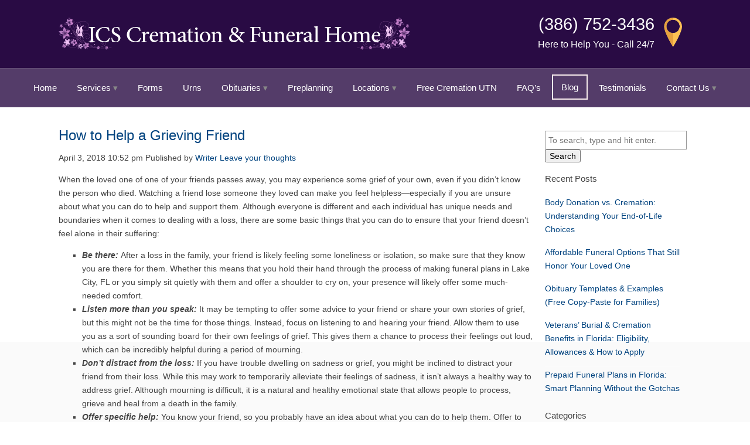

--- FILE ---
content_type: text/html; charset=UTF-8
request_url: https://icsfuneralservices.com/2018/04/how-to-help-a-grieving-friend/
body_size: 16283
content:
<!doctype html>
<html dir="ltr" lang="en-US" prefix="og: https://ogp.me/ns#" class="no-js">
	<head>
		<meta charset="UTF-8">
		<title>How to Help a Grieving Friend</title>

		<link href="//www.google-analytics.com" rel="dns-prefetch">
        <link href="https://icsfuneralservices.com/wp-content/uploads/favicon.ico" rel="shortcut icon">
        <link href="https://icsfuneralservices.com/wp-content/uploads/touch.png" rel="apple-touch-icon-precomposed">
        <link href="https://stackpath.bootstrapcdn.com/font-awesome/4.7.0/css/font-awesome.min.css" rel="stylesheet" integrity="sha384-wvfXpqpZZVQGK6TAh5PVlGOfQNHSoD2xbE+QkPxCAFlNEevoEH3Sl0sibVcOQVnN" crossorigin="anonymous">
                        
                <style>
            body {
                font-family: !important;
            }
            h1, h2, h3 {
                font-family: !important;
            }
                    </style>

		<meta http-equiv="X-UA-Compatible" content="IE=edge,chrome=1">
		<meta name="viewport" content="width=device-width, initial-scale=1.0">

        <link rel="stylesheet" href="https://icsfuneralservices.com/wp-content/themes/b-gamma/js/featherlight.css">

		
		<!-- All in One SEO 4.8.5 - aioseo.com -->
	<meta name="robots" content="max-image-preview:large" />
	<meta name="author" content="Writer"/>
	<link rel="canonical" href="https://icsfuneralservices.com/2018/04/how-to-help-a-grieving-friend/" />
	<meta name="generator" content="All in One SEO (AIOSEO) 4.8.5" />
		<meta property="og:locale" content="en_US" />
		<meta property="og:site_name" content="ICS Cremation &amp; Funeral Home |" />
		<meta property="og:type" content="article" />
		<meta property="og:title" content="How to Help a Grieving Friend" />
		<meta property="og:url" content="https://icsfuneralservices.com/2018/04/how-to-help-a-grieving-friend/" />
		<meta property="article:published_time" content="2018-04-03T22:52:54+00:00" />
		<meta property="article:modified_time" content="2018-04-03T22:52:54+00:00" />
		<meta name="twitter:card" content="summary_large_image" />
		<meta name="twitter:title" content="How to Help a Grieving Friend" />
		<script type="application/ld+json" class="aioseo-schema">
			{"@context":"https:\/\/schema.org","@graph":[{"@type":"Article","@id":"https:\/\/icsfuneralservices.com\/2018\/04\/how-to-help-a-grieving-friend\/#article","name":"How to Help a Grieving Friend","inLanguage":"en-US","headline":"How to Help a Grieving Friend","author":{"@id":"https:\/\/icsfuneralservices.com\/author\/writer\/#author"},"publisher":{"@id":"https:\/\/icsfuneralservices.com\/#organization"},"datePublished":"2018-04-03T22:52:54+00:00","dateModified":"2018-04-03T22:52:54+00:00","articleSection":"Funeral Plans","mainEntityOfPage":{"@id":"https:\/\/icsfuneralservices.com\/2018\/04\/how-to-help-a-grieving-friend\/#webpage"},"isPartOf":{"@id":"https:\/\/icsfuneralservices.com\/2018\/04\/how-to-help-a-grieving-friend\/#webpage"}},{"@type":"BreadcrumbList","@id":"https:\/\/icsfuneralservices.com\/2018\/04\/how-to-help-a-grieving-friend\/#breadcrumblist","itemListElement":[{"@type":"ListItem","@id":"https:\/\/icsfuneralservices.com#listItem","position":1,"name":"Home","item":"https:\/\/icsfuneralservices.com","nextItem":{"@type":"ListItem","@id":"https:\/\/icsfuneralservices.com\/category\/funeral-plans\/#listItem","name":"Funeral Plans"}},{"@type":"ListItem","@id":"https:\/\/icsfuneralservices.com\/category\/funeral-plans\/#listItem","position":2,"name":"Funeral Plans","item":"https:\/\/icsfuneralservices.com\/category\/funeral-plans\/","nextItem":{"@type":"ListItem","@id":"https:\/\/icsfuneralservices.com\/2018\/04\/how-to-help-a-grieving-friend\/#listItem","name":"How to Help a Grieving Friend"},"previousItem":{"@type":"ListItem","@id":"https:\/\/icsfuneralservices.com#listItem","name":"Home"}},{"@type":"ListItem","@id":"https:\/\/icsfuneralservices.com\/2018\/04\/how-to-help-a-grieving-friend\/#listItem","position":3,"name":"How to Help a Grieving Friend","previousItem":{"@type":"ListItem","@id":"https:\/\/icsfuneralservices.com\/category\/funeral-plans\/#listItem","name":"Funeral Plans"}}]},{"@type":"Organization","@id":"https:\/\/icsfuneralservices.com\/#organization","name":"ICS Cremation & Funeral Home","url":"https:\/\/icsfuneralservices.com\/"},{"@type":"WebPage","@id":"https:\/\/icsfuneralservices.com\/2018\/04\/how-to-help-a-grieving-friend\/#webpage","url":"https:\/\/icsfuneralservices.com\/2018\/04\/how-to-help-a-grieving-friend\/","name":"How to Help a Grieving Friend","inLanguage":"en-US","isPartOf":{"@id":"https:\/\/icsfuneralservices.com\/#website"},"breadcrumb":{"@id":"https:\/\/icsfuneralservices.com\/2018\/04\/how-to-help-a-grieving-friend\/#breadcrumblist"},"author":"https:\/\/icsfuneralservices.com\/author\/writer\/#author","creator":"https:\/\/icsfuneralservices.com\/author\/writer\/#author","datePublished":"2018-04-03T22:52:54+00:00","dateModified":"2018-04-03T22:52:54+00:00"},{"@type":"WebSite","@id":"https:\/\/icsfuneralservices.com\/#website","url":"https:\/\/icsfuneralservices.com\/","name":"ICS Cremation & Funeral Home","inLanguage":"en-US","publisher":{"@id":"https:\/\/icsfuneralservices.com\/#organization"}}]}
		</script>
		<!-- All in One SEO -->

<link rel='dns-prefetch' href='//www.google.com' />
<script type="text/javascript">
/* <![CDATA[ */
window._wpemojiSettings = {"baseUrl":"https:\/\/s.w.org\/images\/core\/emoji\/16.0.1\/72x72\/","ext":".png","svgUrl":"https:\/\/s.w.org\/images\/core\/emoji\/16.0.1\/svg\/","svgExt":".svg","source":{"concatemoji":"https:\/\/icsfuneralservices.com\/wp-includes\/js\/wp-emoji-release.min.js?ver=6.8.3"}};
/*! This file is auto-generated */
!function(s,n){var o,i,e;function c(e){try{var t={supportTests:e,timestamp:(new Date).valueOf()};sessionStorage.setItem(o,JSON.stringify(t))}catch(e){}}function p(e,t,n){e.clearRect(0,0,e.canvas.width,e.canvas.height),e.fillText(t,0,0);var t=new Uint32Array(e.getImageData(0,0,e.canvas.width,e.canvas.height).data),a=(e.clearRect(0,0,e.canvas.width,e.canvas.height),e.fillText(n,0,0),new Uint32Array(e.getImageData(0,0,e.canvas.width,e.canvas.height).data));return t.every(function(e,t){return e===a[t]})}function u(e,t){e.clearRect(0,0,e.canvas.width,e.canvas.height),e.fillText(t,0,0);for(var n=e.getImageData(16,16,1,1),a=0;a<n.data.length;a++)if(0!==n.data[a])return!1;return!0}function f(e,t,n,a){switch(t){case"flag":return n(e,"\ud83c\udff3\ufe0f\u200d\u26a7\ufe0f","\ud83c\udff3\ufe0f\u200b\u26a7\ufe0f")?!1:!n(e,"\ud83c\udde8\ud83c\uddf6","\ud83c\udde8\u200b\ud83c\uddf6")&&!n(e,"\ud83c\udff4\udb40\udc67\udb40\udc62\udb40\udc65\udb40\udc6e\udb40\udc67\udb40\udc7f","\ud83c\udff4\u200b\udb40\udc67\u200b\udb40\udc62\u200b\udb40\udc65\u200b\udb40\udc6e\u200b\udb40\udc67\u200b\udb40\udc7f");case"emoji":return!a(e,"\ud83e\udedf")}return!1}function g(e,t,n,a){var r="undefined"!=typeof WorkerGlobalScope&&self instanceof WorkerGlobalScope?new OffscreenCanvas(300,150):s.createElement("canvas"),o=r.getContext("2d",{willReadFrequently:!0}),i=(o.textBaseline="top",o.font="600 32px Arial",{});return e.forEach(function(e){i[e]=t(o,e,n,a)}),i}function t(e){var t=s.createElement("script");t.src=e,t.defer=!0,s.head.appendChild(t)}"undefined"!=typeof Promise&&(o="wpEmojiSettingsSupports",i=["flag","emoji"],n.supports={everything:!0,everythingExceptFlag:!0},e=new Promise(function(e){s.addEventListener("DOMContentLoaded",e,{once:!0})}),new Promise(function(t){var n=function(){try{var e=JSON.parse(sessionStorage.getItem(o));if("object"==typeof e&&"number"==typeof e.timestamp&&(new Date).valueOf()<e.timestamp+604800&&"object"==typeof e.supportTests)return e.supportTests}catch(e){}return null}();if(!n){if("undefined"!=typeof Worker&&"undefined"!=typeof OffscreenCanvas&&"undefined"!=typeof URL&&URL.createObjectURL&&"undefined"!=typeof Blob)try{var e="postMessage("+g.toString()+"("+[JSON.stringify(i),f.toString(),p.toString(),u.toString()].join(",")+"));",a=new Blob([e],{type:"text/javascript"}),r=new Worker(URL.createObjectURL(a),{name:"wpTestEmojiSupports"});return void(r.onmessage=function(e){c(n=e.data),r.terminate(),t(n)})}catch(e){}c(n=g(i,f,p,u))}t(n)}).then(function(e){for(var t in e)n.supports[t]=e[t],n.supports.everything=n.supports.everything&&n.supports[t],"flag"!==t&&(n.supports.everythingExceptFlag=n.supports.everythingExceptFlag&&n.supports[t]);n.supports.everythingExceptFlag=n.supports.everythingExceptFlag&&!n.supports.flag,n.DOMReady=!1,n.readyCallback=function(){n.DOMReady=!0}}).then(function(){return e}).then(function(){var e;n.supports.everything||(n.readyCallback(),(e=n.source||{}).concatemoji?t(e.concatemoji):e.wpemoji&&e.twemoji&&(t(e.twemoji),t(e.wpemoji)))}))}((window,document),window._wpemojiSettings);
/* ]]> */
</script>
<!-- icsfuneralservices.com is managing ads with Advanced Ads 2.0.8 – https://wpadvancedads.com/ --><script id="icsfu-ready">
			window.advanced_ads_ready=function(e,a){a=a||"complete";var d=function(e){return"interactive"===a?"loading"!==e:"complete"===e};d(document.readyState)?e():document.addEventListener("readystatechange",(function(a){d(a.target.readyState)&&e()}),{once:"interactive"===a})},window.advanced_ads_ready_queue=window.advanced_ads_ready_queue||[];		</script>
		<style id='wp-emoji-styles-inline-css' type='text/css'>

	img.wp-smiley, img.emoji {
		display: inline !important;
		border: none !important;
		box-shadow: none !important;
		height: 1em !important;
		width: 1em !important;
		margin: 0 0.07em !important;
		vertical-align: -0.1em !important;
		background: none !important;
		padding: 0 !important;
	}
</style>
<link rel='stylesheet' id='wp-block-library-css' href='https://icsfuneralservices.com/wp-includes/css/dist/block-library/style.min.css?ver=6.8.3' media='all' />
<style id='classic-theme-styles-inline-css' type='text/css'>
/*! This file is auto-generated */
.wp-block-button__link{color:#fff;background-color:#32373c;border-radius:9999px;box-shadow:none;text-decoration:none;padding:calc(.667em + 2px) calc(1.333em + 2px);font-size:1.125em}.wp-block-file__button{background:#32373c;color:#fff;text-decoration:none}
</style>
<style id='global-styles-inline-css' type='text/css'>
:root{--wp--preset--aspect-ratio--square: 1;--wp--preset--aspect-ratio--4-3: 4/3;--wp--preset--aspect-ratio--3-4: 3/4;--wp--preset--aspect-ratio--3-2: 3/2;--wp--preset--aspect-ratio--2-3: 2/3;--wp--preset--aspect-ratio--16-9: 16/9;--wp--preset--aspect-ratio--9-16: 9/16;--wp--preset--color--black: #000000;--wp--preset--color--cyan-bluish-gray: #abb8c3;--wp--preset--color--white: #ffffff;--wp--preset--color--pale-pink: #f78da7;--wp--preset--color--vivid-red: #cf2e2e;--wp--preset--color--luminous-vivid-orange: #ff6900;--wp--preset--color--luminous-vivid-amber: #fcb900;--wp--preset--color--light-green-cyan: #7bdcb5;--wp--preset--color--vivid-green-cyan: #00d084;--wp--preset--color--pale-cyan-blue: #8ed1fc;--wp--preset--color--vivid-cyan-blue: #0693e3;--wp--preset--color--vivid-purple: #9b51e0;--wp--preset--gradient--vivid-cyan-blue-to-vivid-purple: linear-gradient(135deg,rgba(6,147,227,1) 0%,rgb(155,81,224) 100%);--wp--preset--gradient--light-green-cyan-to-vivid-green-cyan: linear-gradient(135deg,rgb(122,220,180) 0%,rgb(0,208,130) 100%);--wp--preset--gradient--luminous-vivid-amber-to-luminous-vivid-orange: linear-gradient(135deg,rgba(252,185,0,1) 0%,rgba(255,105,0,1) 100%);--wp--preset--gradient--luminous-vivid-orange-to-vivid-red: linear-gradient(135deg,rgba(255,105,0,1) 0%,rgb(207,46,46) 100%);--wp--preset--gradient--very-light-gray-to-cyan-bluish-gray: linear-gradient(135deg,rgb(238,238,238) 0%,rgb(169,184,195) 100%);--wp--preset--gradient--cool-to-warm-spectrum: linear-gradient(135deg,rgb(74,234,220) 0%,rgb(151,120,209) 20%,rgb(207,42,186) 40%,rgb(238,44,130) 60%,rgb(251,105,98) 80%,rgb(254,248,76) 100%);--wp--preset--gradient--blush-light-purple: linear-gradient(135deg,rgb(255,206,236) 0%,rgb(152,150,240) 100%);--wp--preset--gradient--blush-bordeaux: linear-gradient(135deg,rgb(254,205,165) 0%,rgb(254,45,45) 50%,rgb(107,0,62) 100%);--wp--preset--gradient--luminous-dusk: linear-gradient(135deg,rgb(255,203,112) 0%,rgb(199,81,192) 50%,rgb(65,88,208) 100%);--wp--preset--gradient--pale-ocean: linear-gradient(135deg,rgb(255,245,203) 0%,rgb(182,227,212) 50%,rgb(51,167,181) 100%);--wp--preset--gradient--electric-grass: linear-gradient(135deg,rgb(202,248,128) 0%,rgb(113,206,126) 100%);--wp--preset--gradient--midnight: linear-gradient(135deg,rgb(2,3,129) 0%,rgb(40,116,252) 100%);--wp--preset--font-size--small: 13px;--wp--preset--font-size--medium: 20px;--wp--preset--font-size--large: 36px;--wp--preset--font-size--x-large: 42px;--wp--preset--spacing--20: 0.44rem;--wp--preset--spacing--30: 0.67rem;--wp--preset--spacing--40: 1rem;--wp--preset--spacing--50: 1.5rem;--wp--preset--spacing--60: 2.25rem;--wp--preset--spacing--70: 3.38rem;--wp--preset--spacing--80: 5.06rem;--wp--preset--shadow--natural: 6px 6px 9px rgba(0, 0, 0, 0.2);--wp--preset--shadow--deep: 12px 12px 50px rgba(0, 0, 0, 0.4);--wp--preset--shadow--sharp: 6px 6px 0px rgba(0, 0, 0, 0.2);--wp--preset--shadow--outlined: 6px 6px 0px -3px rgba(255, 255, 255, 1), 6px 6px rgba(0, 0, 0, 1);--wp--preset--shadow--crisp: 6px 6px 0px rgba(0, 0, 0, 1);}:where(.is-layout-flex){gap: 0.5em;}:where(.is-layout-grid){gap: 0.5em;}body .is-layout-flex{display: flex;}.is-layout-flex{flex-wrap: wrap;align-items: center;}.is-layout-flex > :is(*, div){margin: 0;}body .is-layout-grid{display: grid;}.is-layout-grid > :is(*, div){margin: 0;}:where(.wp-block-columns.is-layout-flex){gap: 2em;}:where(.wp-block-columns.is-layout-grid){gap: 2em;}:where(.wp-block-post-template.is-layout-flex){gap: 1.25em;}:where(.wp-block-post-template.is-layout-grid){gap: 1.25em;}.has-black-color{color: var(--wp--preset--color--black) !important;}.has-cyan-bluish-gray-color{color: var(--wp--preset--color--cyan-bluish-gray) !important;}.has-white-color{color: var(--wp--preset--color--white) !important;}.has-pale-pink-color{color: var(--wp--preset--color--pale-pink) !important;}.has-vivid-red-color{color: var(--wp--preset--color--vivid-red) !important;}.has-luminous-vivid-orange-color{color: var(--wp--preset--color--luminous-vivid-orange) !important;}.has-luminous-vivid-amber-color{color: var(--wp--preset--color--luminous-vivid-amber) !important;}.has-light-green-cyan-color{color: var(--wp--preset--color--light-green-cyan) !important;}.has-vivid-green-cyan-color{color: var(--wp--preset--color--vivid-green-cyan) !important;}.has-pale-cyan-blue-color{color: var(--wp--preset--color--pale-cyan-blue) !important;}.has-vivid-cyan-blue-color{color: var(--wp--preset--color--vivid-cyan-blue) !important;}.has-vivid-purple-color{color: var(--wp--preset--color--vivid-purple) !important;}.has-black-background-color{background-color: var(--wp--preset--color--black) !important;}.has-cyan-bluish-gray-background-color{background-color: var(--wp--preset--color--cyan-bluish-gray) !important;}.has-white-background-color{background-color: var(--wp--preset--color--white) !important;}.has-pale-pink-background-color{background-color: var(--wp--preset--color--pale-pink) !important;}.has-vivid-red-background-color{background-color: var(--wp--preset--color--vivid-red) !important;}.has-luminous-vivid-orange-background-color{background-color: var(--wp--preset--color--luminous-vivid-orange) !important;}.has-luminous-vivid-amber-background-color{background-color: var(--wp--preset--color--luminous-vivid-amber) !important;}.has-light-green-cyan-background-color{background-color: var(--wp--preset--color--light-green-cyan) !important;}.has-vivid-green-cyan-background-color{background-color: var(--wp--preset--color--vivid-green-cyan) !important;}.has-pale-cyan-blue-background-color{background-color: var(--wp--preset--color--pale-cyan-blue) !important;}.has-vivid-cyan-blue-background-color{background-color: var(--wp--preset--color--vivid-cyan-blue) !important;}.has-vivid-purple-background-color{background-color: var(--wp--preset--color--vivid-purple) !important;}.has-black-border-color{border-color: var(--wp--preset--color--black) !important;}.has-cyan-bluish-gray-border-color{border-color: var(--wp--preset--color--cyan-bluish-gray) !important;}.has-white-border-color{border-color: var(--wp--preset--color--white) !important;}.has-pale-pink-border-color{border-color: var(--wp--preset--color--pale-pink) !important;}.has-vivid-red-border-color{border-color: var(--wp--preset--color--vivid-red) !important;}.has-luminous-vivid-orange-border-color{border-color: var(--wp--preset--color--luminous-vivid-orange) !important;}.has-luminous-vivid-amber-border-color{border-color: var(--wp--preset--color--luminous-vivid-amber) !important;}.has-light-green-cyan-border-color{border-color: var(--wp--preset--color--light-green-cyan) !important;}.has-vivid-green-cyan-border-color{border-color: var(--wp--preset--color--vivid-green-cyan) !important;}.has-pale-cyan-blue-border-color{border-color: var(--wp--preset--color--pale-cyan-blue) !important;}.has-vivid-cyan-blue-border-color{border-color: var(--wp--preset--color--vivid-cyan-blue) !important;}.has-vivid-purple-border-color{border-color: var(--wp--preset--color--vivid-purple) !important;}.has-vivid-cyan-blue-to-vivid-purple-gradient-background{background: var(--wp--preset--gradient--vivid-cyan-blue-to-vivid-purple) !important;}.has-light-green-cyan-to-vivid-green-cyan-gradient-background{background: var(--wp--preset--gradient--light-green-cyan-to-vivid-green-cyan) !important;}.has-luminous-vivid-amber-to-luminous-vivid-orange-gradient-background{background: var(--wp--preset--gradient--luminous-vivid-amber-to-luminous-vivid-orange) !important;}.has-luminous-vivid-orange-to-vivid-red-gradient-background{background: var(--wp--preset--gradient--luminous-vivid-orange-to-vivid-red) !important;}.has-very-light-gray-to-cyan-bluish-gray-gradient-background{background: var(--wp--preset--gradient--very-light-gray-to-cyan-bluish-gray) !important;}.has-cool-to-warm-spectrum-gradient-background{background: var(--wp--preset--gradient--cool-to-warm-spectrum) !important;}.has-blush-light-purple-gradient-background{background: var(--wp--preset--gradient--blush-light-purple) !important;}.has-blush-bordeaux-gradient-background{background: var(--wp--preset--gradient--blush-bordeaux) !important;}.has-luminous-dusk-gradient-background{background: var(--wp--preset--gradient--luminous-dusk) !important;}.has-pale-ocean-gradient-background{background: var(--wp--preset--gradient--pale-ocean) !important;}.has-electric-grass-gradient-background{background: var(--wp--preset--gradient--electric-grass) !important;}.has-midnight-gradient-background{background: var(--wp--preset--gradient--midnight) !important;}.has-small-font-size{font-size: var(--wp--preset--font-size--small) !important;}.has-medium-font-size{font-size: var(--wp--preset--font-size--medium) !important;}.has-large-font-size{font-size: var(--wp--preset--font-size--large) !important;}.has-x-large-font-size{font-size: var(--wp--preset--font-size--x-large) !important;}
:where(.wp-block-post-template.is-layout-flex){gap: 1.25em;}:where(.wp-block-post-template.is-layout-grid){gap: 1.25em;}
:where(.wp-block-columns.is-layout-flex){gap: 2em;}:where(.wp-block-columns.is-layout-grid){gap: 2em;}
:root :where(.wp-block-pullquote){font-size: 1.5em;line-height: 1.6;}
</style>
<link rel='stylesheet' id='client-plugins-css-css' href='https://icsfuneralservices.com/wp-content/plugins/client-plugins/css/client-plugins.css?ver=6.8.3' media='all' />
<link rel='stylesheet' id='contact-form-7-css' href='https://icsfuneralservices.com/wp-content/plugins/contact-form-7/includes/css/styles.css?ver=6.0.3' media='all' />
<link rel='stylesheet' id='dashicons-css' href='https://icsfuneralservices.com/wp-includes/css/dashicons.min.css?ver=6.8.3' media='all' />
<link rel='stylesheet' id='thickbox-css' href='https://icsfuneralservices.com/wp-includes/js/thickbox/thickbox.css?ver=6.8.3' media='all' />
<link rel='stylesheet' id='normalize-css' href='https://icsfuneralservices.com/wp-content/themes/b-gamma/normalize.css?ver=1.0' media='all' />
<link rel='stylesheet' id='html5blank-css' href='https://icsfuneralservices.com/wp-content/themes/b-gamma/style.css?ver=1.0' media='all' />
<link rel='stylesheet' id='fhw-bootstrap-prefix-css' href='https://icsfuneralservices.com/wp-content/plugins/obituary-assistant-by-funeral-home-website-solutions/public/css/fhws-solutions-obituaries-public-bootstrap.css?ver=240705-22602' media='all' />
<link rel='stylesheet' id='fhw-solutions-obituaries-css' href='https://icsfuneralservices.com/wp-content/plugins/obituary-assistant-by-funeral-home-website-solutions/public/css/fhw-solutions-obituaries-public.css?ver=240705-22602' media='all' />
<link rel='stylesheet' id='jquery-captcha-css' href='https://icsfuneralservices.com/wp-content/plugins/obituary-assistant-by-funeral-home-website-solutions/public/captcha/src/jquery.simpleCaptcha.css?ver=6.5.3' media='all' />
<link rel='stylesheet' id='jquery-slick-nav-css' href='https://icsfuneralservices.com/wp-content/plugins/obituary-assistant-by-funeral-home-website-solutions/public/css/slicknav.css?ver=6.5.3' media='all' />
<link rel='stylesheet' id='flower-storefront-css' href='https://icsfuneralservices.com/wp-content/plugins/obituary-assistant-by-funeral-home-website-solutions/public/css/florist-one-flower-delivery-public.css?ver=240705-22602' media='all' />
<link rel='stylesheet' id='jquery-ui-css' href='https://icsfuneralservices.com/wp-content/plugins/obituary-assistant-by-funeral-home-website-solutions/public/css/jquery-ui.css?ver=6.5.3' media='all' />
<link rel='stylesheet' id='uppy-css' href='https://icsfuneralservices.com/wp-content/plugins/obituary-assistant-by-funeral-home-website-solutions/public/css/uppy.min.css?ver=6.5.3' media='all' />
<link rel='stylesheet' id='wpfh-style-css' href='https://icsfuneralservices.com/wp-content/plugins/wp-funeral-press/css/style.css?ver=6.8.3' media='all' />
<link rel='stylesheet' id='wpfh-tabs-css' href='https://icsfuneralservices.com/wp-content/plugins/wp-funeral-press/css/tabs.css?ver=6.8.3' media='all' />
<link rel='stylesheet' id='wpfhmodal-css' href='https://icsfuneralservices.com/wp-content/plugins/wp-funeral-press/css/wpfh.modal.css?ver=6.8.3' media='all' />
<link rel='stylesheet' id='jquery-colorbox-css' href='https://icsfuneralservices.com/wp-content/plugins/wp-funeral-press/css/colorbox/colorbox.css?ver=6.8.3' media='all' />
<link rel='stylesheet' id='jquery-ui-css-css' href='//ajax.googleapis.com/ajax/libs/jqueryui/1.10.3/themes/ui-lightness/jquery-ui.min.css?ver=6.8.3' media='all' />
<link rel='stylesheet' id='jquery-datepicker-css-css' href='https://icsfuneralservices.com/wp-content/plugins/wp-funeral-press/css/jquery.datetime.css?ver=6.8.3' media='all' />
<script type="text/javascript" src="https://icsfuneralservices.com/wp-content/themes/b-gamma/js/lib/conditionizr-4.3.0.min.js?ver=4.3.0" id="conditionizr-js"></script>
<script type="text/javascript" src="https://icsfuneralservices.com/wp-content/themes/b-gamma/js/lib/modernizr-2.7.1.min.js?ver=2.7.1" id="modernizr-js"></script>
<script type="text/javascript" src="https://icsfuneralservices.com/wp-includes/js/jquery/jquery.min.js?ver=3.7.1" id="jquery-core-js"></script>
<script type="text/javascript" src="https://icsfuneralservices.com/wp-includes/js/jquery/jquery-migrate.min.js?ver=3.4.1" id="jquery-migrate-js"></script>
<script type="text/javascript" src="https://icsfuneralservices.com/wp-content/themes/b-gamma/js/scripts.js?ver=1.0.0" id="html5blankscripts-js"></script>
<script type="text/javascript" src="https://icsfuneralservices.com/wp-includes/js/jquery/ui/core.min.js?ver=1.13.3" id="jquery-ui-core-js"></script>
<script type="text/javascript" src="https://icsfuneralservices.com/wp-includes/js/jquery/ui/mouse.min.js?ver=1.13.3" id="jquery-ui-mouse-js"></script>
<script type="text/javascript" src="https://icsfuneralservices.com/wp-includes/js/jquery/ui/resizable.min.js?ver=1.13.3" id="jquery-ui-resizable-js"></script>
<script type="text/javascript" src="https://icsfuneralservices.com/wp-includes/js/jquery/ui/draggable.min.js?ver=1.13.3" id="jquery-ui-draggable-js"></script>
<script type="text/javascript" src="https://icsfuneralservices.com/wp-includes/js/jquery/ui/controlgroup.min.js?ver=1.13.3" id="jquery-ui-controlgroup-js"></script>
<script type="text/javascript" src="https://icsfuneralservices.com/wp-includes/js/jquery/ui/checkboxradio.min.js?ver=1.13.3" id="jquery-ui-checkboxradio-js"></script>
<script type="text/javascript" src="https://icsfuneralservices.com/wp-includes/js/jquery/ui/button.min.js?ver=1.13.3" id="jquery-ui-button-js"></script>
<script type="text/javascript" src="https://icsfuneralservices.com/wp-includes/js/jquery/ui/dialog.min.js?ver=1.13.3" id="jquery-ui-dialog-js"></script>
<script type="text/javascript" src="https://icsfuneralservices.com/wp-content/plugins/obituary-assistant-by-funeral-home-website-solutions/public/js/jquery.validate.js?ver=6.5.3" id="jquery-validate-js"></script>
<script type="text/javascript" id="fhw-solutions-obituaries-js-extra">
/* <![CDATA[ */
var oaInfo = {"ajax_url":"https:\/\/icsfuneralservices.com\/wp-admin\/admin-ajax.php","partials":"https:\/\/icsfuneralservices.com\/wp-content\/plugins\/obituary-assistant-by-funeral-home-website-solutions\/public\/partials","public":"https:\/\/icsfuneralservices.com\/wp-content\/plugins\/obituary-assistant-by-funeral-home-website-solutions\/public","captcha":"https:\/\/icsfuneralservices.com\/wp-content\/plugins\/obituary-assistant-by-funeral-home-website-solutions\/public\/captcha\/src","flower_base_url":"https:\/\/icsfuneralservices.com\/2018\/04\/how-to-help-a-grieving-friend\/","version":"6.5.3"};
/* ]]> */
</script>
<script type="text/javascript" src="https://icsfuneralservices.com/wp-content/plugins/obituary-assistant-by-funeral-home-website-solutions/public/js/fhw-solutions-obituaries-main.js?ver=240705-22602-6.5.3" id="fhw-solutions-obituaries-js"></script>
<script type="text/javascript" src="https://icsfuneralservices.com/wp-content/plugins/obituary-assistant-by-funeral-home-website-solutions/public/js/fhw-solutions-obituaries-condolences.min.js?ver=6.5.3" id="obituaries-condolences-js"></script>
<script type="text/javascript" src="https://icsfuneralservices.com/wp-content/plugins/obituary-assistant-by-funeral-home-website-solutions/public/js/jquery.history.js?ver=6.5.3" id="jquery-history-js"></script>
<script type="text/javascript" src="https://icsfuneralservices.com/wp-content/plugins/obituary-assistant-by-funeral-home-website-solutions/public/js/florist-one-flower-delivery-public.js?ver=240705-22602" id="flower-storefront-js"></script>
<script type="text/javascript" src="https://icsfuneralservices.com/wp-content/plugins/obituary-assistant-by-funeral-home-website-solutions/public/js/jquery.cookie.js?ver=6.5.3" id="jquery-fhw-cookie-js"></script>
<script type="text/javascript" src="https://icsfuneralservices.com/wp-content/plugins/obituary-assistant-by-funeral-home-website-solutions/public/js/fhws-bootstrap-5.js?ver=240705-22602" id="bootstrap-modal-js"></script>
<script type="text/javascript" src="https://icsfuneralservices.com/wp-content/plugins/wp-funeral-press/js/jquery.colorbox.js?ver=6.8.3" id="jquery-colorbox-js"></script>
<script type="text/javascript" src="https://icsfuneralservices.com/wp-includes/js/jquery/ui/slider.min.js?ver=1.13.3" id="jquery-ui-slider-js"></script>
<script type="text/javascript" src="https://icsfuneralservices.com/wp-includes/js/jquery/ui/tabs.min.js?ver=1.13.3" id="jquery-ui-tabs-js"></script>
<script type="text/javascript" src="https://icsfuneralservices.com/wp-includes/js/jquery/ui/datepicker.min.js?ver=1.13.3" id="jquery-ui-datepicker-js"></script>
<script type="text/javascript" id="jquery-ui-datepicker-js-after">
/* <![CDATA[ */
jQuery(function(jQuery){jQuery.datepicker.setDefaults({"closeText":"Close","currentText":"Today","monthNames":["January","February","March","April","May","June","July","August","September","October","November","December"],"monthNamesShort":["Jan","Feb","Mar","Apr","May","Jun","Jul","Aug","Sep","Oct","Nov","Dec"],"nextText":"Next","prevText":"Previous","dayNames":["Sunday","Monday","Tuesday","Wednesday","Thursday","Friday","Saturday"],"dayNamesShort":["Sun","Mon","Tue","Wed","Thu","Fri","Sat"],"dayNamesMin":["S","M","T","W","T","F","S"],"dateFormat":"MM d, yy","firstDay":1,"isRTL":false});});
/* ]]> */
</script>
<script type="text/javascript" src="https://icsfuneralservices.com/wp-content/plugins/wp-funeral-press/js/jquery.print.js?ver=6.8.3" id="jquery-print-js"></script>
<script type="text/javascript" src="https://icsfuneralservices.com/wp-content/plugins/wp-funeral-press/js/jquery.datetime.js?ver=6.8.3" id="jquery-ui-timepicker-js"></script>
<script type="text/javascript" src="https://www.google.com/recaptcha/api.js?ver=6.8.3" id="google-recaptcha-js"></script>
<script type="text/javascript" src="https://icsfuneralservices.com/wp-content/plugins/wp-funeral-press/js/adminmenu.js?ver=6.8.3" id="wpfh-adminmenu-js"></script>
<script type="text/javascript" src="https://icsfuneralservices.com/wp-content/plugins/wp-funeral-press/js/jquery.cookie.js?ver=6.8.3" id="jquery-cookie-js"></script>
<script type="text/javascript" src="https://icsfuneralservices.com/wp-content/plugins/wp-funeral-press/js/facebook.js?ver=6.8.3" id="wpfh-facebook-js"></script>
<script type="text/javascript" src="https://icsfuneralservices.com/wp-content/plugins/wp-funeral-press/js/wpfh.modal.js?ver=6.8.3" id="wpfhmodal-js"></script>
<script type="text/javascript" id="wpfh-js-scripts-js-extra">
/* <![CDATA[ */
var wpfh_object = {"ajax_url":"https:\/\/icsfuneralservices.com\/wp-admin\/admin-ajax.php","async_url":"https:\/\/icsfuneralservices.com\/wp-admin\/async-upload.php"};
/* ]]> */
</script>
<script type="text/javascript" src="https://icsfuneralservices.com/wp-content/plugins/wp-funeral-press/js/scripts.js?ver=6.8.3" id="wpfh-js-scripts-js"></script>
<link rel="https://api.w.org/" href="https://icsfuneralservices.com/wp-json/" /><link rel="alternate" title="JSON" type="application/json" href="https://icsfuneralservices.com/wp-json/wp/v2/posts/709" /><link rel="alternate" title="oEmbed (JSON)" type="application/json+oembed" href="https://icsfuneralservices.com/wp-json/oembed/1.0/embed?url=https%3A%2F%2Ficsfuneralservices.com%2F2018%2F04%2Fhow-to-help-a-grieving-friend%2F" />
<link rel="alternate" title="oEmbed (XML)" type="text/xml+oembed" href="https://icsfuneralservices.com/wp-json/oembed/1.0/embed?url=https%3A%2F%2Ficsfuneralservices.com%2F2018%2F04%2Fhow-to-help-a-grieving-friend%2F&#038;format=xml" />
	<link rel="alternate" type="application/rss+xml" title="ICS Cremation &amp; Funeral Home -  " href="https://icsfuneralservices.com/feed/how-to-help-a-grieving-friend-xml/" />
	<!-- sitelink-search-box Schema optimized by Schema Pro --><script type="application/ld+json">{"@context":"https:\/\/schema.org","@type":"WebSite","name":"ICS Cremation &amp; Funeral Home","url":"https:\/\/icsfuneralservices.com","potentialAction":[{"@type":"SearchAction","target":"https:\/\/icsfuneralservices.com\/?s={search_term_string}","query-input":"required name=search_term_string"}]}</script><!-- / sitelink-search-box Schema optimized by Schema Pro --><!-- breadcrumb Schema optimized by Schema Pro --><script type="application/ld+json">{"@context":"https:\/\/schema.org","@type":"BreadcrumbList","itemListElement":[{"@type":"ListItem","position":1,"item":{"@id":"https:\/\/icsfuneralservices.com\/","name":"Home"}},{"@type":"ListItem","position":2,"item":{"@id":"https:\/\/icsfuneralservices.com\/2018\/04\/how-to-help-a-grieving-friend\/","name":"How to Help a Grieving Friend"}}]}</script><!-- / breadcrumb Schema optimized by Schema Pro -->			<style id="wpsp-style-frontend"></style>
			<noscript><style id="rocket-lazyload-nojs-css">.rll-youtube-player, [data-lazy-src]{display:none !important;}</style></noscript>
        <link rel="stylesheet" href="https://icsfuneralservices.com/wp-content/themes/b-gamma/custom.css">

        <script src="https://icsfuneralservices.com/wp-content/themes/b-gamma/js/featherlight.js"></script>
        <script src="https://icsfuneralservices.com/wp-content/themes/b-gamma/js/featherlight.gallery.js"></script>



<!-- Google tag (gtag.js) -->
<script async src="https://www.googletagmanager.com/gtag/js?id=G-ZVNZB847EW"></script>
<script>
  window.dataLayer = window.dataLayer || [];
  function gtag(){dataLayer.push(arguments);}
  gtag('js', new Date());

  gtag('config', 'G-ZVNZB847EW');
</script>

<meta name="geo.region" content="US-FL" />
<meta name="geo.placename" content="Lake City" />
<meta name="geo.position" content="30.195181;-82.702539" />
<meta name="ICBM" content="30.195181, -82.702539" />
	</head>
	<body class="wp-singular post-template-default single single-post postid-709 single-format-standard wp-theme-b-gamma wp-schema-pro-2.10.2 how-to-help-a-grieving-friend aa-prefix-icsfu-">

            <div class="prime"><!-- Prime start -->
			<header class="header clear" role="banner">
                <div class="wrapper">
                                                <div class="two-third">
                                <div id="text-12">			<div class="textwidget"><div class="toplogo"><a href="/"><img src="/wp-content/uploads/logo-new.png" alt="ICS Cremation & Funeral Home" /></a></div>
<div class="toplogo-sm">ICS Cremation & Funeral Home</div></div>
		</div>                            </div>
                        
                                            <div class="one-third">
                            <div id="text-21">			<div class="textwidget"><div class="flex-it">
  <div class="topPhone"><a href="tel:+1(386) 752-3436">(386) 752-3436</a><span>Here to Help You - Call 24/7</span>
  </div>
  <div class="map-icon">
    <a href="https://goo.gl/maps/JEEPpCdbAJP2" target="_blank" rel="nofollow">
      <img src="/wp-content/uploads/gps-marker.png" alt="map-icon" />
    </a>
  </div>
</div></div>
		</div>                        </div>
                                    </div>
                <div class="nav-block"></div>
                <nav class="nav" role="navigation">
                    <div id="toggle-wrapper">
                        <div id="menu-toggle">
                            <span></span>
                            <span></span>
                            <span></span>
                        </div>
                    </div>
                    <ul><li id="menu-item-20" class="menu-item menu-item-type-post_type menu-item-object-page menu-item-home menu-item-20"><a href="https://icsfuneralservices.com/">Home</a></li>
<li id="menu-item-367" class="menu-item menu-item-type-post_type menu-item-object-page menu-item-has-children menu-item-367"><a href="https://icsfuneralservices.com/services/">Services</a>
<ul class="sub-menu">
	<li id="menu-item-1191" class="menu-item menu-item-type-post_type menu-item-object-page menu-item-1191"><a href="https://icsfuneralservices.com/green-burial-in-north-florida/">Green Burials</a></li>
	<li id="menu-item-1190" class="menu-item menu-item-type-post_type menu-item-object-page menu-item-1190"><a href="https://icsfuneralservices.com/veterans-cemeteries-in-north-florida/">Veterans Cemeteries</a></li>
	<li id="menu-item-1949" class="menu-item menu-item-type-post_type menu-item-object-page menu-item-1949"><a href="https://icsfuneralservices.com/cremation-services-in-north-florida/" title="Cremation Services in North Florida">Cremation Services</a></li>
	<li id="menu-item-1980" class="menu-item menu-item-type-post_type menu-item-object-page menu-item-1980"><a href="https://icsfuneralservices.com/funeral-caskets-and-urns-in-north-florida/">Funeral Caskets &#038; Urns</a></li>
</ul>
</li>
<li id="menu-item-371" class="menu-item menu-item-type-post_type menu-item-object-page menu-item-371"><a href="https://icsfuneralservices.com/forms/">Forms</a></li>
<li id="menu-item-373" class="menu-item menu-item-type-custom menu-item-object-custom menu-item-373"><a target="_blank" rel="nofollow" href="https://www.pageturnpro.com/Crescent-Memorial/91093-Crescent-Memorial-List-Pricing/sdefault.html#page/1">Urns</a></li>
<li id="menu-item-365" class="menu-item menu-item-type-post_type menu-item-object-page menu-item-has-children menu-item-365"><a href="https://icsfuneralservices.com/obituaries/">Obituaries</a>
<ul class="sub-menu">
	<li id="menu-item-1622" class="menu-item menu-item-type-post_type menu-item-object-page menu-item-1622"><a href="https://icsfuneralservices.com/obituary-list/">Obituary List</a></li>
</ul>
</li>
<li id="menu-item-366" class="menu-item menu-item-type-post_type menu-item-object-page menu-item-366"><a href="https://icsfuneralservices.com/preplanning/">Preplanning</a></li>
<li id="menu-item-1074" class="menu-item menu-item-type-custom menu-item-object-custom menu-item-has-children menu-item-1074"><a href="#">Locations</a>
<ul class="sub-menu">
	<li id="menu-item-1075" class="menu-item menu-item-type-post_type menu-item-object-page menu-item-1075"><a href="https://icsfuneralservices.com/cremation-services-gainesville-florida/" title="View Cremation in Gainesville, Florida Page">Gainesville, FL</a></li>
	<li id="menu-item-1076" class="menu-item menu-item-type-post_type menu-item-object-page menu-item-1076"><a href="https://icsfuneralservices.com/cremation-services-jacksonville-florida/" title="View Cremation in Jacksonville, Florida Page">Jacksonville, FL</a></li>
	<li id="menu-item-1077" class="menu-item menu-item-type-post_type menu-item-object-page menu-item-1077"><a href="https://icsfuneralservices.com/cremation-services-tallahassee-florida/" title="View Cremation in Tallahassee, Florida Page">Tallahassee, FL</a></li>
	<li id="menu-item-1078" class="menu-item menu-item-type-post_type menu-item-object-page menu-item-1078"><a href="https://icsfuneralservices.com/cremation-services-valdosta-georgia/" title="View Cremation in Valdosta, Georgia Page">Valdosta, GA</a></li>
	<li id="menu-item-1979" class="menu-item menu-item-type-post_type menu-item-object-page menu-item-1979"><a href="https://icsfuneralservices.com/funeral-caskets-and-urns-in-north-florida/" title="Funeral Caskets &#038; Urns in North Florida">North Florida</a></li>
</ul>
</li>
<li id="menu-item-1665" class="menu-item menu-item-type-post_type menu-item-object-page menu-item-1665"><a href="https://icsfuneralservices.com/free-cremation-united-tissue-network/">Free Cremation UTN</a></li>
<li id="menu-item-376" class="menu-item menu-item-type-post_type menu-item-object-page menu-item-376"><a href="https://icsfuneralservices.com/faqs/">FAQ&#8217;s</a></li>
<li id="menu-item-338" class="menu-item menu-item-type-post_type menu-item-object-page current_page_parent menu-item-338"><a href="https://icsfuneralservices.com/blog/">Blog</a></li>
<li id="menu-item-310" class="menu-item menu-item-type-post_type menu-item-object-page menu-item-310"><a href="https://icsfuneralservices.com/testimonials/">Testimonials</a></li>
<li id="menu-item-17" class="menu-item menu-item-type-post_type menu-item-object-page menu-item-has-children menu-item-17"><a href="https://icsfuneralservices.com/contact-us/">Contact Us</a>
<ul class="sub-menu">
	<li id="menu-item-222" class="menu-item menu-item-type-post_type menu-item-object-page menu-item-222"><a href="https://icsfuneralservices.com/feedback/">Feedback</a></li>
</ul>
</li>
</ul>                </nav>
			</header>

            
            <!-- Start #content -->
            <div id="content">

                
                <!-- start content .wrapper -->
                <div class="wrapper">

	<main role="main">
	<!-- section -->
	<section>

	
		<!-- article -->
		<article id="post-709" class="post-709 post type-post status-publish format-standard hentry category-funeral-plans">

			<!-- post thumbnail -->
						<!-- /post thumbnail -->

			<!-- post title -->
			<h1>
				<a href="https://icsfuneralservices.com/2018/04/how-to-help-a-grieving-friend/" title="How to Help a Grieving Friend">How to Help a Grieving Friend</a>
			</h1>
			<!-- /post title -->

			<!-- post details -->
			<span class="date">April 3, 2018 10:52 pm</span>
			<span class="author">Published by <a href="https://icsfuneralservices.com/author/writer/" title="Posts by Writer" rel="author">Writer</a></span>
			<span class="comments"><a href="https://icsfuneralservices.com/2018/04/how-to-help-a-grieving-friend/#respond">Leave your thoughts</a></span>
			<!-- /post details -->

			<p>When the loved one of one of your friends passes away, you may experience some grief of your own, even if you didn’t know the person who died. Watching a friend lose someone they loved can make you feel helpless—especially if you are unsure about what you can do to help and support them. Although everyone is different and each individual has unique needs and boundaries when it comes to dealing with a loss, there are some basic things that you can do to ensure that your friend doesn’t feel alone in their suffering:</p>
<ul>
<li><strong><em>Be there: </em></strong>After a loss in the family, your friend is likely feeling some loneliness or isolation, so make sure that they know you are there for them. Whether this means that you hold their hand through the process of making funeral plans in Lake City, FL or you simply sit quietly with them and offer a shoulder to cry on, your presence will likely offer some much-needed comfort.</li>
<li><strong><em>Listen more than you speak: </em></strong>It may be tempting to offer some advice to your friend or share your own stories of grief, but this might not be the time for those things. Instead, focus on listening to and hearing your friend. Allow them to use you as a sort of sounding board for their own feelings of grief. This gives them a chance to process their feelings out loud, which can be incredibly helpful during a period of mourning.</li>
<li><strong><em>Don’t distract from the loss: </em></strong>If you have trouble dwelling on sadness or grief, you might be inclined to distract your friend from their loss. While this may work to temporarily alleviate their feelings of sadness, it isn’t always a healthy way to address grief. Although mourning is difficult, it is a natural and healthy emotional state that allows people to process, grieve and heal from a death in the family.</li>
<li><strong><em>Offer specific help: </em></strong>You know your friend, so you probably have an idea about what you can do to help them. Offer to cook them a meal or do some grocery shopping so that they have plenty of food in the house. You can also offer to help with funeral plans in Lake City, FL. Don’t be surprised if you end up running around town to complete odd errands. Even though this might not seem significant, it can be incredibly helpful for a friend who has much bigger things on their plate.</li>
<li><strong><em>Know your boundaries: </em></strong>Every person needs to grieve differently, and they should never be pushed to act in a way that isn’t consistent with who they are. Some people want to reminisce and recall happy memories of their deceased family member, while others prefer to stay silent and process things internally. Don’t try to push your friend to act the way you think they should. Instead, support their specific grieving process.</li>
</ul>
<p>At ICS Cremation &amp; Funeral Home, we know how challenging it can be to make funeral plans in Lake City, FL after the death of a loved one. That’s why we are happy to take on every step of the arrangement and planning process so that you can focus on celebrating the life of your loved one and sharing support with friends and family members. Please don’t hesitate to get in touch with us.</p>

			
			<p>Categorised in: <a href="https://icsfuneralservices.com/category/funeral-plans/" rel="tag">Funeral Plans</a></p>

			<p>This post was written by Writer</p>

			
			<div class="comments">
	

	<div id="respond" class="comment-respond">
		<h3 id="reply-title" class="comment-reply-title">Leave a Reply <small><a rel="nofollow" id="cancel-comment-reply-link" href="/2018/04/how-to-help-a-grieving-friend/#respond" style="display:none;">Cancel reply</a></small></h3><form action="https://icsfuneralservices.com/wp-comments-post.php" method="post" id="commentform" class="comment-form"><p class="comment-notes"><span id="email-notes">Your email address will not be published.</span> <span class="required-field-message">Required fields are marked <span class="required">*</span></span></p><p class="comment-form-comment"><label for="comment">Comment <span class="required">*</span></label> <textarea id="comment" name="comment" cols="45" rows="8" maxlength="65525" required="required"></textarea></p><p class="comment-form-author"><label for="author">Name</label> <input id="author" name="author" type="text" value="" size="30" maxlength="245" autocomplete="name" /></p>
<p class="comment-form-email"><label for="email">Email</label> <input id="email" name="email" type="text" value="" size="30" maxlength="100" aria-describedby="email-notes" autocomplete="email" /></p>
<p class="comment-form-url"><label for="url">Website</label> <input id="url" name="url" type="text" value="" size="30" maxlength="200" autocomplete="url" /></p>
<p class="comment-form-cookies-consent"><input id="wp-comment-cookies-consent" name="wp-comment-cookies-consent" type="checkbox" value="yes" /> <label for="wp-comment-cookies-consent">Save my name, email, and website in this browser for the next time I comment.</label></p>
<p class="form-submit"><input name="submit" type="submit" id="submit" class="submit" value="Post Comment" /> <input type='hidden' name='comment_post_ID' value='709' id='comment_post_ID' />
<input type='hidden' name='comment_parent' id='comment_parent' value='0' />
</p></form>	</div><!-- #respond -->
	
</div>

		</article>
		<!-- /article -->

	
	
	</section>
	<!-- /section -->
	</main>

<!-- sidebar -->
<aside class="sidebar" role="complementary">

	<div class="sidebar-widget">
		<div id="search-2" class="widget_search"><!-- search -->
<form class="search" method="get" action="https://icsfuneralservices.com" role="search">
	<input class="search-input" type="search" name="s" placeholder="To search, type and hit enter.">
	<button class="search-submit" type="submit" role="button">Search</button>
</form>
<!-- /search -->
</div>
		<div id="recent-posts-2" class="widget_recent_entries">
		<h3>Recent Posts</h3>
		<ul>
											<li>
					<a href="https://icsfuneralservices.com/2025/12/body-donation-vs-cremation-understanding-your-end-of-life-choices/">Body Donation vs. Cremation: Understanding Your End-of-Life Choices</a>
									</li>
											<li>
					<a href="https://icsfuneralservices.com/2025/12/affordable-funeral-options-that-still-honor-your-loved-one/">Affordable Funeral Options That Still Honor Your Loved One</a>
									</li>
											<li>
					<a href="https://icsfuneralservices.com/2025/12/obituary-templates-examples-free-copy-paste-for-families/">Obituary Templates &#038; Examples (Free Copy-Paste for Families)</a>
									</li>
											<li>
					<a href="https://icsfuneralservices.com/2025/12/veterans-burial-cremation-benefits-in-florida-eligibility-allowances-how-to-apply/">Veterans’ Burial &#038; Cremation Benefits in Florida: Eligibility, Allowances &#038; How to Apply</a>
									</li>
											<li>
					<a href="https://icsfuneralservices.com/2025/11/prepaid-funeral-plans-in-florida-smart-planning-without-the-gotchas/">Prepaid Funeral Plans in Florida: Smart Planning Without the Gotchas</a>
									</li>
					</ul>

		</div><div id="categories-2" class="widget_categories"><h3>Categories</h3>
			<ul>
					<li class="cat-item cat-item-15"><a href="https://icsfuneralservices.com/category/burial/">Burial</a>
</li>
	<li class="cat-item cat-item-9"><a href="https://icsfuneralservices.com/category/caskets/">Caskets</a>
</li>
	<li class="cat-item cat-item-22"><a href="https://icsfuneralservices.com/category/celebration-of-life/">Celebration of Life</a>
</li>
	<li class="cat-item cat-item-4"><a href="https://icsfuneralservices.com/category/cremation-services/">Cremation Services</a>
</li>
	<li class="cat-item cat-item-20"><a href="https://icsfuneralservices.com/category/death-notice/">Death Notice</a>
</li>
	<li class="cat-item cat-item-23"><a href="https://icsfuneralservices.com/category/end-of-life/">End of Life</a>
</li>
	<li class="cat-item cat-item-21"><a href="https://icsfuneralservices.com/category/ethical-will/">Ethical Will</a>
</li>
	<li class="cat-item cat-item-26"><a href="https://icsfuneralservices.com/category/family-loss/">Family Loss</a>
</li>
	<li class="cat-item cat-item-14"><a href="https://icsfuneralservices.com/category/funeral-homes/">Funeral Homes</a>
</li>
	<li class="cat-item cat-item-11"><a href="https://icsfuneralservices.com/category/funeral-planner/">Funeral Planner</a>
</li>
	<li class="cat-item cat-item-10"><a href="https://icsfuneralservices.com/category/funeral-plans/">Funeral Plans</a>
</li>
	<li class="cat-item cat-item-7"><a href="https://icsfuneralservices.com/category/funeral-services/">Funeral Services</a>
</li>
	<li class="cat-item cat-item-8"><a href="https://icsfuneralservices.com/category/granite-headstones/">Granite Headstones</a>
</li>
	<li class="cat-item cat-item-17"><a href="https://icsfuneralservices.com/category/green-burials/">Green Burials</a>
</li>
	<li class="cat-item cat-item-6"><a href="https://icsfuneralservices.com/category/grief/">Grief</a>
</li>
	<li class="cat-item cat-item-12"><a href="https://icsfuneralservices.com/category/headstones/">Headstones</a>
</li>
	<li class="cat-item cat-item-5"><a href="https://icsfuneralservices.com/category/low-cost-funeral-services/">Low Cost Funeral Services</a>
</li>
	<li class="cat-item cat-item-25"><a href="https://icsfuneralservices.com/category/memorial-service/">Memorial Service</a>
</li>
	<li class="cat-item cat-item-19"><a href="https://icsfuneralservices.com/category/obituaries/">Obituaries</a>
</li>
	<li class="cat-item cat-item-16"><a href="https://icsfuneralservices.com/category/organ-donation/">Organ Donation</a>
</li>
	<li class="cat-item cat-item-13"><a href="https://icsfuneralservices.com/category/urn/">Urn</a>
</li>
	<li class="cat-item cat-item-18"><a href="https://icsfuneralservices.com/category/veteran-funerals/">Veteran Funerals</a>
</li>
	<li class="cat-item cat-item-24"><a href="https://icsfuneralservices.com/category/wills/">Wills</a>
</li>
			</ul>

			</div><div id="archives-2" class="widget_archive"><h3>Archives</h3>
			<ul>
					<li><a href='https://icsfuneralservices.com/2025/12/'>December 2025</a></li>
	<li><a href='https://icsfuneralservices.com/2025/11/'>November 2025</a></li>
	<li><a href='https://icsfuneralservices.com/2025/10/'>October 2025</a></li>
	<li><a href='https://icsfuneralservices.com/2025/08/'>August 2025</a></li>
	<li><a href='https://icsfuneralservices.com/2024/03/'>March 2024</a></li>
	<li><a href='https://icsfuneralservices.com/2024/02/'>February 2024</a></li>
	<li><a href='https://icsfuneralservices.com/2024/01/'>January 2024</a></li>
	<li><a href='https://icsfuneralservices.com/2023/12/'>December 2023</a></li>
	<li><a href='https://icsfuneralservices.com/2023/11/'>November 2023</a></li>
	<li><a href='https://icsfuneralservices.com/2023/10/'>October 2023</a></li>
	<li><a href='https://icsfuneralservices.com/2023/09/'>September 2023</a></li>
	<li><a href='https://icsfuneralservices.com/2023/08/'>August 2023</a></li>
	<li><a href='https://icsfuneralservices.com/2023/07/'>July 2023</a></li>
	<li><a href='https://icsfuneralservices.com/2023/06/'>June 2023</a></li>
	<li><a href='https://icsfuneralservices.com/2023/05/'>May 2023</a></li>
	<li><a href='https://icsfuneralservices.com/2023/03/'>March 2023</a></li>
	<li><a href='https://icsfuneralservices.com/2023/02/'>February 2023</a></li>
	<li><a href='https://icsfuneralservices.com/2023/01/'>January 2023</a></li>
	<li><a href='https://icsfuneralservices.com/2022/12/'>December 2022</a></li>
	<li><a href='https://icsfuneralservices.com/2022/11/'>November 2022</a></li>
	<li><a href='https://icsfuneralservices.com/2022/10/'>October 2022</a></li>
	<li><a href='https://icsfuneralservices.com/2022/09/'>September 2022</a></li>
	<li><a href='https://icsfuneralservices.com/2022/08/'>August 2022</a></li>
	<li><a href='https://icsfuneralservices.com/2022/07/'>July 2022</a></li>
	<li><a href='https://icsfuneralservices.com/2022/06/'>June 2022</a></li>
	<li><a href='https://icsfuneralservices.com/2022/05/'>May 2022</a></li>
	<li><a href='https://icsfuneralservices.com/2022/04/'>April 2022</a></li>
	<li><a href='https://icsfuneralservices.com/2022/03/'>March 2022</a></li>
	<li><a href='https://icsfuneralservices.com/2022/01/'>January 2022</a></li>
	<li><a href='https://icsfuneralservices.com/2021/12/'>December 2021</a></li>
	<li><a href='https://icsfuneralservices.com/2021/11/'>November 2021</a></li>
	<li><a href='https://icsfuneralservices.com/2021/10/'>October 2021</a></li>
	<li><a href='https://icsfuneralservices.com/2021/09/'>September 2021</a></li>
	<li><a href='https://icsfuneralservices.com/2021/08/'>August 2021</a></li>
	<li><a href='https://icsfuneralservices.com/2021/07/'>July 2021</a></li>
	<li><a href='https://icsfuneralservices.com/2021/06/'>June 2021</a></li>
	<li><a href='https://icsfuneralservices.com/2021/05/'>May 2021</a></li>
	<li><a href='https://icsfuneralservices.com/2021/04/'>April 2021</a></li>
	<li><a href='https://icsfuneralservices.com/2021/03/'>March 2021</a></li>
	<li><a href='https://icsfuneralservices.com/2021/02/'>February 2021</a></li>
	<li><a href='https://icsfuneralservices.com/2021/01/'>January 2021</a></li>
	<li><a href='https://icsfuneralservices.com/2020/12/'>December 2020</a></li>
	<li><a href='https://icsfuneralservices.com/2020/11/'>November 2020</a></li>
	<li><a href='https://icsfuneralservices.com/2020/10/'>October 2020</a></li>
	<li><a href='https://icsfuneralservices.com/2020/09/'>September 2020</a></li>
	<li><a href='https://icsfuneralservices.com/2020/08/'>August 2020</a></li>
	<li><a href='https://icsfuneralservices.com/2020/07/'>July 2020</a></li>
	<li><a href='https://icsfuneralservices.com/2020/06/'>June 2020</a></li>
	<li><a href='https://icsfuneralservices.com/2020/05/'>May 2020</a></li>
	<li><a href='https://icsfuneralservices.com/2020/04/'>April 2020</a></li>
	<li><a href='https://icsfuneralservices.com/2020/03/'>March 2020</a></li>
	<li><a href='https://icsfuneralservices.com/2020/02/'>February 2020</a></li>
	<li><a href='https://icsfuneralservices.com/2020/01/'>January 2020</a></li>
	<li><a href='https://icsfuneralservices.com/2019/12/'>December 2019</a></li>
	<li><a href='https://icsfuneralservices.com/2019/10/'>October 2019</a></li>
	<li><a href='https://icsfuneralservices.com/2019/09/'>September 2019</a></li>
	<li><a href='https://icsfuneralservices.com/2019/08/'>August 2019</a></li>
	<li><a href='https://icsfuneralservices.com/2019/07/'>July 2019</a></li>
	<li><a href='https://icsfuneralservices.com/2019/06/'>June 2019</a></li>
	<li><a href='https://icsfuneralservices.com/2019/05/'>May 2019</a></li>
	<li><a href='https://icsfuneralservices.com/2019/04/'>April 2019</a></li>
	<li><a href='https://icsfuneralservices.com/2019/03/'>March 2019</a></li>
	<li><a href='https://icsfuneralservices.com/2019/02/'>February 2019</a></li>
	<li><a href='https://icsfuneralservices.com/2019/01/'>January 2019</a></li>
	<li><a href='https://icsfuneralservices.com/2018/12/'>December 2018</a></li>
	<li><a href='https://icsfuneralservices.com/2018/11/'>November 2018</a></li>
	<li><a href='https://icsfuneralservices.com/2018/10/'>October 2018</a></li>
	<li><a href='https://icsfuneralservices.com/2018/09/'>September 2018</a></li>
	<li><a href='https://icsfuneralservices.com/2018/08/'>August 2018</a></li>
	<li><a href='https://icsfuneralservices.com/2018/07/'>July 2018</a></li>
	<li><a href='https://icsfuneralservices.com/2018/06/'>June 2018</a></li>
	<li><a href='https://icsfuneralservices.com/2018/05/'>May 2018</a></li>
	<li><a href='https://icsfuneralservices.com/2018/04/'>April 2018</a></li>
	<li><a href='https://icsfuneralservices.com/2018/03/'>March 2018</a></li>
	<li><a href='https://icsfuneralservices.com/2018/02/'>February 2018</a></li>
	<li><a href='https://icsfuneralservices.com/2018/01/'>January 2018</a></li>
	<li><a href='https://icsfuneralservices.com/2017/12/'>December 2017</a></li>
	<li><a href='https://icsfuneralservices.com/2017/11/'>November 2017</a></li>
	<li><a href='https://icsfuneralservices.com/2017/10/'>October 2017</a></li>
	<li><a href='https://icsfuneralservices.com/2017/09/'>September 2017</a></li>
	<li><a href='https://icsfuneralservices.com/2017/08/'>August 2017</a></li>
	<li><a href='https://icsfuneralservices.com/2017/07/'>July 2017</a></li>
	<li><a href='https://icsfuneralservices.com/2017/06/'>June 2017</a></li>
	<li><a href='https://icsfuneralservices.com/2017/05/'>May 2017</a></li>
	<li><a href='https://icsfuneralservices.com/2017/04/'>April 2017</a></li>
	<li><a href='https://icsfuneralservices.com/2017/03/'>March 2017</a></li>
	<li><a href='https://icsfuneralservices.com/2017/02/'>February 2017</a></li>
	<li><a href='https://icsfuneralservices.com/2017/01/'>January 2017</a></li>
	<li><a href='https://icsfuneralservices.com/2016/12/'>December 2016</a></li>
	<li><a href='https://icsfuneralservices.com/2016/11/'>November 2016</a></li>
	<li><a href='https://icsfuneralservices.com/2016/10/'>October 2016</a></li>
			</ul>

			</div>	</div>

	<div class="sidebar-widget">
			</div>

</aside>
<!-- /sidebar -->

                </div><!-- End of Content Wrapper -->

                
            </div>

            <!-- End #content -->

      <footer class="footer" role="contentinfo">
                <div class="wrapper">
                                                                <div class="one-third">
                            <div id="text-2"><h2 class="widgettitle">Location</h2>
			<div class="textwidget"><div itemscope itemtype="http://schema.org/LocalBusiness">
<span itemprop="name">ICS Cremation & Funeral Home</span><br />
<span itemprop="address" itemscope itemtype="http://schema.org/PostalAddress">
<a itemprop="streetAddress" href="https://www.google.com/maps/place/ICS+Cremation+%26+Funeral+Home/@30.195181,-82.7047277,17z/data=!3m1!4b1!4m5!3m4!1s0x88ef3b1b2a522aeb:0x2191860bf91acfbd!8m2!3d30.195181!4d-82.702539" target="_blank">357 Nw Wilks Lane<br/>Lake City, FL 32055</a></span><br />
<span>Phone: <a itemprop="telephone" href="tel:3867523436">(386) 752-3436</a></span>
</div></div>
		</div>                        </div>
                                                                <div class="one-third">
                            <div id="text-23"><h2 class="widgettitle">Business Hours</h2>
			<div class="textwidget"><p><strong>Available 24/7</strong><br />
Call to inquire about our Office Hours.</p>
<p><img loading="lazy" decoding="async" width="300" height="248" src="/wp-content/uploads/24h.png" alt="" class="size-full wp-image-1927" style="max-width: 200px;" srcset="https://icsfuneralservices.com/wp-content/uploads/24h.png 300w, https://icsfuneralservices.com/wp-content/uploads/24h-250x206.png 250w, https://icsfuneralservices.com/wp-content/uploads/24h-700x578.png 700w, https://icsfuneralservices.com/wp-content/uploads/24h-768x634.png 768w, https://icsfuneralservices.com/wp-content/uploads/24h-120x99.png 120w" sizes="(max-width: 300px) 100vw, 300px" /></p>
<div class="hours-wrap" style="display: none;">
<table width="100%">
<tbody>
<tr>
<td>Monday:</td>
<td>8 AM – 4 PM</td>
</tr>
<tr>
<td>Tuesday:</td>
<td>8 AM – 4 PM</td>
</tr>
<tr>
<td>Wednesday:</td>
<td>8 AM – 4 PM</td>
</tr>
<tr>
<td>Thursday:</td>
<td>8 AM – 4 PM</td>
</tr>
<tr>
<td>Friday:</td>
<td>8 AM – 4 PM</td>
</tr>
<tr>
<td>Saturday:</td>
<td>Closed</td>
</tr>
<tr>
<td>Sunday:</td>
<td>Closed</td>
</tr>
</tbody>
</table>
</div>
</div>
		</div>                        </div>
                                                                <div class="one-third">
                            <div id="text-16"><h2 class="widgettitle">Get In Touch!</h2>
			<div class="textwidget"><div id="signUpForm">
<a class="contact-btn" href="/contact-us">Contact Us</a>
</div></div>
		</div><div id="biziqcredibilitybuilders-2"><div class="socialicons"><div class="bottomicon"><a rel="nofollow" href="https://www.facebook.com/icsfuneralservices/" target="_blank"><img src="/wp-content/plugins/client-plugins/client-cred-builders/static/facebook.png" alt="facebook.png"/></a></div><div class="bottomicon"><a rel="nofollow" href="https://www.bing.com/local/details.aspx?lid=YN873x129884534" target="_blank"><img src="/wp-content/plugins/client-plugins/client-cred-builders/static/bing.png" alt="bing.png"/></a></div><div class="bottomicon"><a rel="nofollow" href="http://www.manta.com/c/mm29m0h/ics-cremation-funeral-home" target="_blank"><img src="/wp-content/plugins/client-plugins/client-cred-builders/static/manta.png" alt="manta.png"/></a></div><div class="bottomicon"><a rel="nofollow" href="https://www.google.com/maps/place/ICS Cremation & Funeral Home/@30.195181,-82.7047277,17z/data=!3m1!4b1!4m5!3m4!1s0x88ef3b1b2a522aeb:0x2191860bf91acfbd!8m2!3d30.195181!4d-82.702539" target="_blank"><img src="/wp-content/plugins/client-plugins/client-cred-builders/static/google.png" alt="google.png"/></a></div><div class="bottomicon"><a rel="nofollow" href="https://www.yelp.com/biz/ics-cremation-and-funeral-home-lake-city-2" target="_blank"><img src="/wp-content/plugins/client-plugins/client-cred-builders/static/yelp.png" alt="yelp.png"/></a></div></div></div>                        </div>
                                    </div>

                
<div class="copy">&copy; 2026 ICS Cremation &amp; Funeral Home | <a target="_blank" href="/terms-and-conditions/" target="_blank">Terms and Conditions</a> </div>


      </footer>

            </div><!-- Prime end -->

    <script type="speculationrules">
{"prefetch":[{"source":"document","where":{"and":[{"href_matches":"\/*"},{"not":{"href_matches":["\/wp-*.php","\/wp-admin\/*","\/wp-content\/uploads\/*","\/wp-content\/*","\/wp-content\/plugins\/*","\/wp-content\/themes\/b-gamma\/*","\/*\\?(.+)"]}},{"not":{"selector_matches":"a[rel~=\"nofollow\"]"}},{"not":{"selector_matches":".no-prefetch, .no-prefetch a"}}]},"eagerness":"conservative"}]}
</script>
<input type="hidden" id="wpfh_folder" value="https://icsfuneralservices.com/wp-content/plugins/wp-funeral-press">
		  <input type="hidden" id="wpfh_ajax_url" value="https://icsfuneralservices.com/wp-content/plugins/wp-funeral-press/ajax.php">	<input type="hidden" id="wpfh_user_logged_in" value="0"><script type="text/javascript" src="https://icsfuneralservices.com/wp-includes/js/comment-reply.min.js?ver=6.8.3" id="comment-reply-js" async="async" data-wp-strategy="async"></script>
<script type="text/javascript" src="https://icsfuneralservices.com/wp-content/plugins/client-plugins/client-reviews/js/review-widget.js?ver=1.0.0" id="client_review_widget-js"></script>
<script type="text/javascript" src="https://icsfuneralservices.com/wp-includes/js/dist/hooks.min.js?ver=4d63a3d491d11ffd8ac6" id="wp-hooks-js"></script>
<script type="text/javascript" src="https://icsfuneralservices.com/wp-includes/js/dist/i18n.min.js?ver=5e580eb46a90c2b997e6" id="wp-i18n-js"></script>
<script type="text/javascript" id="wp-i18n-js-after">
/* <![CDATA[ */
wp.i18n.setLocaleData( { 'text direction\u0004ltr': [ 'ltr' ] } );
/* ]]> */
</script>
<script type="text/javascript" src="https://icsfuneralservices.com/wp-content/plugins/contact-form-7/includes/swv/js/index.js?ver=6.0.3" id="swv-js"></script>
<script type="text/javascript" id="contact-form-7-js-before">
/* <![CDATA[ */
var wpcf7 = {
    "api": {
        "root": "https:\/\/icsfuneralservices.com\/wp-json\/",
        "namespace": "contact-form-7\/v1"
    }
};
/* ]]> */
</script>
<script type="text/javascript" src="https://icsfuneralservices.com/wp-content/plugins/contact-form-7/includes/js/index.js?ver=6.0.3" id="contact-form-7-js"></script>
<script type="text/javascript" src="https://icsfuneralservices.com/wp-includes/js/jquery/ui/tooltip.min.js?ver=1.13.3" id="jquery-ui-tooltip-js"></script>
<script type="text/javascript" src="https://icsfuneralservices.com/wp-content/plugins/obituary-assistant-by-funeral-home-website-solutions/public/js/uppy.min.js?ver=6.5.3" id="uppy-js"></script>
<script type="text/javascript" src="https://icsfuneralservices.com/wp-content/plugins/obituary-assistant-by-funeral-home-website-solutions/public/js/fhw-solutions-obituaries-photo-gallery.js?ver=6.5.3" id="obituaries-photo-gallery-js"></script>
<script type="text/javascript" src="https://icsfuneralservices.com/wp-includes/js/jquery/jquery.form.min.js?ver=4.3.0" id="jquery-form-js"></script>
<script type="text/javascript" src="https://icsfuneralservices.com/wp-includes/js/jquery/ui/accordion.min.js?ver=1.13.3" id="jquery-ui-accordion-js"></script>
<script type="text/javascript" src="https://icsfuneralservices.com/wp-includes/js/jquery/ui/effect.min.js?ver=1.13.3" id="jquery-effects-core-js"></script>
<script type="text/javascript" src="https://icsfuneralservices.com/wp-includes/js/jquery/ui/menu.min.js?ver=1.13.3" id="jquery-ui-menu-js"></script>
<script type="text/javascript" src="https://icsfuneralservices.com/wp-includes/js/dist/dom-ready.min.js?ver=f77871ff7694fffea381" id="wp-dom-ready-js"></script>
<script type="text/javascript" src="https://icsfuneralservices.com/wp-includes/js/dist/a11y.min.js?ver=3156534cc54473497e14" id="wp-a11y-js"></script>
<script type="text/javascript" src="https://icsfuneralservices.com/wp-includes/js/jquery/ui/autocomplete.min.js?ver=1.13.3" id="jquery-ui-autocomplete-js"></script>
<script type="text/javascript" id="thickbox-js-extra">
/* <![CDATA[ */
var thickboxL10n = {"next":"Next >","prev":"< Prev","image":"Image","of":"of","close":"Close","noiframes":"This feature requires inline frames. You have iframes disabled or your browser does not support them.","loadingAnimation":"https:\/\/icsfuneralservices.com\/wp-includes\/js\/thickbox\/loadingAnimation.gif"};
/* ]]> */
</script>
<script type="text/javascript" src="https://icsfuneralservices.com/wp-includes/js/thickbox/thickbox.js?ver=3.1-20121105" id="thickbox-js"></script>
<script type="text/javascript" id="google-invisible-recaptcha-js-before">
/* <![CDATA[ */
var renderInvisibleReCaptcha = function() {

    for (var i = 0; i < document.forms.length; ++i) {
        var form = document.forms[i];
        var holder = form.querySelector('.inv-recaptcha-holder');

        if (null === holder) continue;
		holder.innerHTML = '';

         (function(frm){
			var cf7SubmitElm = frm.querySelector('.wpcf7-submit');
            var holderId = grecaptcha.render(holder,{
                'sitekey': '6Lcw8EgaAAAAAJbISHrGkrDLWSMLhTME7PE2X-ES', 'size': 'invisible', 'badge' : 'bottomright',
                'callback' : function (recaptchaToken) {
					if((null !== cf7SubmitElm) && (typeof jQuery != 'undefined')){jQuery(frm).submit();grecaptcha.reset(holderId);return;}
					 HTMLFormElement.prototype.submit.call(frm);
                },
                'expired-callback' : function(){grecaptcha.reset(holderId);}
            });

			if(null !== cf7SubmitElm && (typeof jQuery != 'undefined') ){
				jQuery(cf7SubmitElm).off('click').on('click', function(clickEvt){
					clickEvt.preventDefault();
					grecaptcha.execute(holderId);
				});
			}
			else
			{
				frm.onsubmit = function (evt){evt.preventDefault();grecaptcha.execute(holderId);};
			}


        })(form);
    }
};
/* ]]> */
</script>
<script type="text/javascript" async defer src="https://www.google.com/recaptcha/api.js?onload=renderInvisibleReCaptcha&amp;render=explicit" id="google-invisible-recaptcha-js"></script>
<script type="text/javascript" src="https://icsfuneralservices.com/wp-content/plugins/wp-gallery-custom-links/wp-gallery-custom-links.js?ver=1.1" id="wp-gallery-custom-links-js-js"></script>
<script>!function(){window.advanced_ads_ready_queue=window.advanced_ads_ready_queue||[],advanced_ads_ready_queue.push=window.advanced_ads_ready;for(var d=0,a=advanced_ads_ready_queue.length;d<a;d++)advanced_ads_ready(advanced_ads_ready_queue[d])}();</script>			<script type="text/javascript" id="wpsp-script-frontend"></script>
			<script>
            window.lazyLoadOptions = {
                elements_selector: "iframe[data-lazy-src]",
                data_src: "lazy-src",
                data_srcset: "lazy-srcset",
                data_sizes: "lazy-sizes",
                skip_invisible: false,
                class_loading: "lazyloading",
                class_loaded: "lazyloaded",
                threshold: 300,
                callback_load: function(element) {
                    if ( element.tagName === "IFRAME" && element.dataset.rocketLazyload == "fitvidscompatible" ) {
                        if (element.classList.contains("lazyloaded") ) {
                            if (typeof window.jQuery != "undefined") {
                                if (jQuery.fn.fitVids) {
                                    jQuery(element).parent().fitVids();
                                }
                            }
                        }
                    }
                }
            };
        
        // Listen to the Initialized event
        window.addEventListener('LazyLoad::Initialized', function (e) {
            // Get the instance and puts it in the lazyLoadInstance variable
            var lazyLoadInstance = e.detail.instance;
        
            if (window.MutationObserver) {
                var observer = new MutationObserver(function(mutations) {
                    mutations.forEach(function(mutation) {
                        lazyLoadInstance.update();
                    } );
                } );
                
                var b      = document.getElementsByTagName("body")[0];
                var config = { childList: true, subtree: true };
                
                observer.observe(b, config);
            }
        }, false);
        </script>
        <script data-cfasync="false" async src="https://icsfuneralservices.com/wp-content/plugins/rocket-lazy-load/assets/js/11.0.3/lazyload.min.js"></script><!-- <script src="//ajax.googleapis.com/ajax/libs/jquery/1.10.2/jquery.min.js"></script>
<link rel="stylesheet" type="text/css" href="https://dashboard.goiq.com/biqchatbot/styles.css">
<script src="https://dashboard.goiq.com/biqchatbot/js-1-0.js"></script>
<script>startBizIQChatBot("KLlBNulkDsUKKZ8oZc4ilKMp3JPrvt");</script> -->
<style>
#BizIQChatBotOuter {
  background: #290B44;
}
  
#BizIQChatBotIcon {
    background: #290B44;
}
  
#BizIQChatBotHeader {
  background: #290B44;
}
  
#BizIQChatBotSendBtn {
    background: #fff;
    color: #290B44;
    border: 2px solid #290B44;
}



#BIQCBRepBox {
    color: #290B44;
}
  
#BIQCBRepBox a {
    background: #290B44;
    color: #fff;
    border: 2px solid #290B44;
}
  

  
#BizIQChatBotOuter .VisitorMessage {
    color: #fff;
    background: #290B44;
}
  
.BizIQChatBotOptions a {
    background: #290B44;
    color: #fff;
    border: 2px solid #290B44;
}
  

  
.SmartMessageIcon {
    background-color: #290B44;
}

#BIQCBRepBox a:hover {
    background: #543b6a;
    color: #fff;
    border: 2px solid #543b6a;
}

.BizIQChatBotOptions a:hover {
    background: #543b6a;
    color: #fff;
    border: 2px solid #543b6a;
}

#BizIQChatBotSendBtn:hover {
  background: #543b6a;
  color: #fff;
}
</style>


<script>
 
jQuery(document).ready(function($){
     
    form = $(".wpcf7-form");
 
    if(form.length > 0 ){
 
    if(location.href.indexOf('cf7Error') >= 0){
 
      currentLocation = location.href;
 
            form_id = currentLocation.substring( currentLocation.indexOf("form_id=")+8);
 
      $(form[form_id]).before("<h3 id='cf7Error_fix_" + form_id + "' style='color:red;text-align:center;' >Please fill out all required field</h3>");
             
            alert_banner = $("#cf7Error_fix_"+form_id);
 
      $([document.documentElement, document.body]).animate({
        scrollTop: alert_banner.offset().top - 250
      }, 2000);
       
        setTimeout(function(){
        alert_banner.html("");
        }, 10000)
 
    }
 
        cf7_Alert  = $('.wpcf7-response-output');
         
    cf7_Alert.on('DOMSubtreeModified',function(){
      if(cf7_Alert.length > 0){
      for(let i = 0; i < cf7_Alert.length; i++){
        if(cf7_Alert[i].innerText.indexOf('alidation errors occurred') >= 0   || cf7_Alert[i].innerText.indexOf('ailed to send your m') >= 0 ){
           location =location.origin + location.pathname + "?cf7Error=true&form_id=" + i;
        }
 
      }
 
      }
 
    });
 
    }
 
});
   
</script>

<script>
window.addEventListener('load',()=>{
	let x = document.querySelector('.disptrig');
	let orbit = document.querySelectorAll('.wpfh_obit a');
	
	console.log(orbit,x)
	orbit.forEach(o=>{
		o.addEventListener('click',()=>{
			if(x.classList.contains('off')){
				x.classList.remove('off')
			} else {
				x.classList.add('off')
			}
		})
	})
})
</script>
 
  <script defer src="https://static.cloudflareinsights.com/beacon.min.js/vcd15cbe7772f49c399c6a5babf22c1241717689176015" integrity="sha512-ZpsOmlRQV6y907TI0dKBHq9Md29nnaEIPlkf84rnaERnq6zvWvPUqr2ft8M1aS28oN72PdrCzSjY4U6VaAw1EQ==" data-cf-beacon='{"version":"2024.11.0","token":"3c72fb6dd532449291e33052d2a0bfbf","r":1,"server_timing":{"name":{"cfCacheStatus":true,"cfEdge":true,"cfExtPri":true,"cfL4":true,"cfOrigin":true,"cfSpeedBrain":true},"location_startswith":null}}' crossorigin="anonymous"></script>
</body>
</html>



--- FILE ---
content_type: text/css
request_url: https://icsfuneralservices.com/wp-content/themes/b-gamma/style.css?ver=1.0
body_size: 4071
content:
/*
	Theme Name: B - Gamma
	Theme URI: 
	Description: Gamma Theme 
	Version: 1.3
	License: MIT
	License URI: http://opensource.org/licenses/mit-license.php
	Based on the HTML5 Theme by Todd Motto (@toddmotto).
*/

/*------------------------------------*\
    MAIN
\*------------------------------------*/
/* global box-sizing */
*,
*:after,
*:before {
	-moz-box-sizing:border-box;
	box-sizing:border-box;
	-webkit-font-smoothing:antialiased;
	font-smoothing:antialiased;
	text-rendering:optimizeLegibility;
}
/* html element 62.5% font-size for REM use */
html {
}
body {
	color:#444;
    font-size: 10px;
    font-weight:400;
    line-height: 13px;
    font-family: 'Open Sans', Helvetica, Arial, sans-serif;
}
/* clear */
.clear:before,
.clear:after {
    content:' ';
    display:table;
}
.clear:after {
    clear:both;
}
.clear {
    *zoom:1;
}
img {
	max-width:100%;
	vertical-align:bottom;
}
a {
	color: inherit;
	text-decoration:none;
}
a:hover {
    color: inherit;
}
a:focus {
	outline:0;
}
a:hover,
a:active {
	outline:0;
}
input:focus {
	outline:0;
	border:1px solid #04A4CC;
}
/*------------------------------------*\
    STRUCTURE
\*------------------------------------*/
/* wrapper */
.wrapper {
	max-width: 1080px;
	width: 95%;
	margin: 0 auto;
	position: relative;
}
.prime > .wrapper {
}
#content {
    padding: 20px 0;
}
/* header */
.header {
    position: relative;
    right: 0;
    width: 100%;
    z-index: 5000;
}
.header .one-whole {
    text-align: center;
}
.header .textwidget {
    padding: 10px 0;
}
/* logo */
.logo {
    margin: 20px auto;
}
/* nav */
.nav {
    clear: both;
    position: static;
    right: 0px;
    top: 0px;
    width: 100%;
    z-index: 10000;
}
.nav ul {
    margin: 0;
    padding: 15px 0 10px;
    text-align: center;
}
.nav ul li {
    list-style: none;
    overflow: hidden;
}
.nav ul li a {
    color: inherit;
    border: 1px solid transparent;
    display: block;
    font-size: 15px;
    font-weight: 400;
    text-transform: none;
    padding: 8px 14px;
}
nav.nav ul li.current-menu-item a,
nav.nav ul li.current_page_parent a,
nav.nav ul li.current-menu-ancestor a {
    border: 1px solid rgba(255,255,255,.8);
}
.nav ul li a:hover {
    background: rgba(255,255,255,.2);
}
.nav ul li > a:after {
    content: ' ▾';
}
.nav ul li > a:hover:after {
    content: ' ▾';
}
.nav ul li > a:only-child:after {
    content: '';
}
/* sidebar */
.sidebar {
}
/* footer */
.footer {
    clear: both;
    overflow: hidden;
    padding: 10px 0;
}
.footer a {
    color: inherit;
}
.footer .one-fourth {
    padding: 0 10px;
}
.copy {
    clear: both;
    font-size: .7em;
    text-align: center;
}

.rslides_tabs {
    background: rgba(255, 255, 255, 0.1);
    border-top: 1px solid rgba(255, 255, 255, 0.2);
    padding: 10px 0;
    position: absolute;
    text-align: center;
    z-index: 4500;
    bottom: -13px;
    width: 100%;
}
.rslides_tabs li {
    list-style: none;
    display: inline-block;
    font: normal normal normal .001em/1 FontAwesome;
    font-size: inherit;
    text-rendering: auto;
    -webkit-font-smoothing: antialiased;
    -moz-osx-font-smoothing: grayscale;
    transform: translate(0, 0);
}
.rslides_tabs li a {
    color: transparent;
}
.rslides_tabs li a:before {
    content: "\f111";
    color: rgba(0,0,0,.2);
    font-size: 30px;
}
.rslides_tabs li.rslides_here a:before {
    content: "\f10c";
    color: rgba(0,0,0,.5);
}
/*------------------------------------*\
    PAGES
\*------------------------------------*/
.prime {
    position: relative;
}

#slider {
    overflow: hidden;
    position: relative;
    text-align: center;
    width: 100%;
}
#slider .slide {
    background-position: center;
    /* background-attachment: fixed; */
    background-size: cover;
    width: 100%;
    position: absolute;
    top: 0;
}

#slider .slide img{
	width:100%;
}


.cta {
    position: absolute;
    top: 0;
    left: 0;
}
/*------------------------------------*\
    Feedback
\*------------------------------------*/
.compliments h1 {
    background: #0B4786;
    color: #fff;
    font-size: 1.5em;
    text-align: center;
    padding: 7px;
}
.feedbackText {
    text-align: center;
}
.up-down > a {
    display: inline-block;
}
.up-down > a::before {
    content: '\f165';
    font-family: "FontAwesome";
    font-size: 180px;
    line-height: 1em;
    margin: 20px;
    width: 25%;
}
.up-down > a:first-child::before {
    content: "\f164";
}
#content main[role=main] section div.up-down > a:hover {
    text-decoration: none;
}
.biq-feedback.positive {
    text-align: center;
}
.biq-feedback.positive p + p {
    font-weight: 900;
}
/*------------------------------------*\
    FIXED WIDTH
\*------------------------------------*/
.prime.fixed {
    box-shadow: 0 0 10px rgba(0,0,0,.3);
    margin: 0 auto;
}
.prime.fixed #slider {
    max-height: 40vh;
    overflow: hidden;
}
.prime.fixed header {
    position: relative;
}
/*------------------------------------*\
    IMAGES
\*------------------------------------*/


/*------------------------------------*\
    FORMS
\*------------------------------------*/
.wpcf7-form input,
.wpcf7-form textarea {
    box-sizing: border-box;
    border: 1px solid #999;
    margin: 2px 0;
    padding: 2px 4px;
    width: 100%;
}
.wpcf7-form input:focus,
.wpcf7-form textarea:focus {
    border: 1px solid #006799;
}
.wpcf7-form textarea {
    height: 120px;
}
.wpcf7-form .wpcf7-captchac {
    margin-right: 20px;
}
.wpcf7-form .wpcf7-captchar {
    width: 40% !important;
    position: relative;
}
.wpcf7-form input[type=submit] {
    box-sizing: border-box;
    width: 100% !important;
}
img.ajax-loader {
    display: none;
}
/*------------------------------------*\
    WIDGETS
\*------------------------------------*/
.home-above,
.home-below {
    overflow: hidden;
}
/* Recent Posts */
div[id*='recent-posts'] ul {
    padding: 0;
    margin: 0;
}
div[id*='recent-posts'] ul li {
    list-style: none;
    padding: 2px 0 8px;
    margin: 5px 0;
    border-top: 1px solid rgba(255,255,255,.1);
}
div[id*='recent-posts'] ul li:first-child {
    border-top: none;
}
/*------------------------------------*\
    REVIEWS
\*------------------------------------*/
.biziq-button,.client-button {
    background: rgba(0,0,0,.06);
    border: none;
    border-radius: 0;
    padding: 8px 10px;
}
.client-review-input {
    border-radius: 0;
    width: 100%;
}
h3.review-title {
    font-style: normal;
}
/*------------------------------------*\
	MOBILE NAVIGATION TOGGLE

	Animation inspired by @designcouch
	http://codepen.io/designcouch/
\*------------------------------------*/
#toggle-wrapper {
    position: absolute;
    right: 10px;
    top: 25px;
}
#menu-toggle {
    width: 24px;
    height: 20px;
    position: relative;
    margin: 0;
    -webkit-transform: rotate(0deg);
    -moz-transform: rotate(0deg);
    -o-transform: rotate(0deg);
    transform: rotate(0deg);
    -webkit-transition: .5s ease-in-out;
    -moz-transition: .5s ease-in-out;
    -o-transition: .5s ease-in-out;
    transition: .5s ease-in-out;
    cursor: pointer;
}
#menu-toggle span {
    display: block;
    position: absolute;
    height: 3px;
    width: 100%;
    background: #fff;
    border-radius: 9px;
    opacity: 1;
    left: 0;
    -webkit-transform: rotate(0deg);
    -moz-transform: rotate(0deg);
    -o-transform: rotate(0deg);
    transform: rotate(0deg);
    -webkit-transition: .25s ease-in-out;
    -moz-transition: .25s ease-in-out;
    -o-transition: .25s ease-in-out;
    transition: .25s ease-in-out;
}
#menu-toggle span:nth-child(1) {
    top: 0;
    -webkit-transform-origin: left center;
    -moz-transform-origin: left center;
    -o-transform-origin: left center;
    transform-origin: left center;
}
#menu-toggle span:nth-child(2) {
    top: 8px;
    -webkit-transform-origin: left center;
    -moz-transform-origin: left center;
    -o-transform-origin: left center;
    transform-origin: left center;
}
#menu-toggle span:nth-child(3) {
    top: 16px;
    -webkit-transform-origin: left center;
    -moz-transform-origin: left center;
    -o-transform-origin: left center;
    transform-origin: left center;
}
#menu-toggle.open span:nth-child(1) {
    -webkit-transform: rotate(45deg);
    -moz-transform: rotate(45deg);
    -o-transform: rotate(45deg);
    transform: rotate(45deg);
    top: 0px;
    left: 0;
}
#menu-toggle.open span:nth-child(2) {
    width: 0%;
    opacity: 0;
}
#menu-toggle.open span:nth-child(3) {
    -webkit-transform: rotate(-45deg);
    -moz-transform: rotate(-45deg);
    -o-transform: rotate(-45deg);
    transform: rotate(-45deg);
    top: 17px;
    left: 0;
}
/*------------------------------------*\
	TYPOGRAPHY
\*------------------------------------*/
h1, h2, h3, h4 {
    font-family: 'Montserrat', sans-serif;
    font-weight: 400;
}
h1 { font-size: 1.7em; }
h2 { font-size: 1.5em; }
h3 { font-size: 1.1em; }
/*------------------------------------*\
	ALERTS
\*------------------------------------*/
.alert {
    border: 1px solid transparent;
    border-radius: 4px;
    clear: both;
    margin: 0 auto 20px;
    padding: 15px;
}
.alert:before {
    font-family: "FontAwesome";
    font-size: 2em;
    line-height: 1em;
    margin: 0 10px 0 0;
    vertical-align: middle;
}
.alert-danger {
    color: #a94442;
    background-color: #f2dede;
    border-color: #ebccd1;
}
.alert-danger:before {
    content: "\f256";
}
.alert-warning {
    color: #fff;
    background-color: #f0ad4e;
    border-color: #eea236;
}
.alert-warning:before {
    content: "\f071";
}
.alert-success {
    color: #fff;
    background-color: #5cb85c;
    border-color: #4cae4c;
}
.alert-success:before {
    content: "\f058";
}
.wpcr3_clear.wpcr3_power {
    display: none !important;
}
/*------------------------------------*\
    ANIMATION
\*------------------------------------*/
@keyframes animatedBackground {
    from { opacity: 0; }
    to { opacity: 1; }
}
/*------------------------------------*\
    RESPONSIVE
\*------------------------------------*/
@media only screen and (min-width:0px) {

    .prime {
        /* Setting font size on mobile devices */
        font-size: 1.3em;
        line-height: 1.6em;
    }

    /* ---- WordPress Core ---- */
    .alignnone {
        margin:5px 20px 20px 0;
    }
    .aligncenter,
    div.aligncenter {
        display:block;
        margin:5px auto;
    }
    .alignright {
        display: block;
        float:right;
        margin:5px auto;
    }
    .alignleft {
        display: block;
        float:none;
        margin:5px auto;
    }
    a img.alignright {
        float:none;
        margin:5px auto;
    }
    a img.alignnone {
        margin:5px auto;
    }
    a img.alignleft {
        float:none;
        margin:5px auto;
    }
    a img.aligncenter {
        display:block;
        margin-left:auto;
        margin-right:auto;
    }
    .wp-caption {
        background:#FFF;
        border:1px solid #F0F0F0;
        max-width:96%;
        padding:5px 3px 10px;
        text-align:center;
    }
    .wp-caption.alignnone {
        margin:5px 20px 20px 0;
    }
    .wp-caption.alignleft {
        margin:5px 20px 20px 0;
    }
    .wp-caption.alignright {
        margin:5px 0 20px 20px;
    }
    .wp-caption img {
        border:0 none;
        height:auto;
        margin:0;
        max-width:98.5%;
        padding:0;
        width:auto;
    }
    .wp-caption .wp-caption-text,
    .gallery-caption {
        font-size:11px;
        line-height:17px;
        margin:0;
        padding:0 4px 5px;
    }
    .sticky {

    }
    .bypostauthor {

    }

    /* ---- Mobile Navigation ---- */
    nav.nav {
        position: relative;
    }
    nav.nav #toggle-wrapper {
        display: block;
    }
    nav.nav ul li {
        display: none;
        margin: auto;
        width: 50%;
    }
    nav.nav ul li.current-menu-item,
    nav.nav ul li.current_page_parent,
    nav.nav ul li.current-menu-ancestor {
        display: block;
        margin: auto;
    }
    .nav-fixed {
        animation: none;
        background-color: transparent;
        position: relative;
    }
    ul.sub-menu {
        display: none;
        padding: 0;
        width: auto;
        z-index: 1000;
    }
    nav.nav ul li:hover > ul.sub-menu {
        display: block;
    }
    nav.nav ul li ul.sub-menu li {
        display: block !important;
        width: auto;
    }

    /* ---- STRUCTURE ---- */
    .single-format-standard main[role=main] {
        width: 100%;
    }
    main[role=main] {
        float: none;
        width: 100%;
    }
    .sidebar {
        float: none;
        width: 100%;
    }
    .alignleft,
    .alignright {
        float: none;
        margin: 0 auto;
    }

    /* ---- COLUMNS ---- */
    .one-whole {
        clear: both;
        width: 100%;
    }
    .one-half {
        float: none;
        width: 100%;
        text-align: center;
    }
    .one-third {
        float: none;
        width: 100%
    }
    .one-fourth {
        float: none;
        width: 100%;
    }
    .three-fourth {
        float: none;
        width: 100%;
    }
    .one-fifth {
        float: none;
        width: 100%;
    }

    .alert {
        max-width: 95%;
    }

}
@media only screen and (min-width:480px) {

    /* ---- COLUMNS ---- */
    .two-third {
        width: 100%;
    }
    .one-fourth {
        float: left;
        width: 50%;
    }
    .one-fourth:nth-child(odd){
        clear:both;
    }
    .three-fourth {
        float: left;
        width: 50%;
    }
    .one-fifth {
        float: left;
        width: 50%;
    }

}
@media only screen and (min-width:768px) {

    .prime {
        /* Setting font size on larger screens */
        font-size: 1.4em;
        line-height: 1.7em;
    }

    /* ---- WordPress Core ---- */
    .aligncenter,
    div.aligncenter {
        display:block;
    }
    .alignright {
        display: inline;
        float:right;
        margin:5px 0 20px 20px;
    }
    .alignleft {
        display: inline;
        float:left;
        margin:5px 20px 20px 0;
    }
    a img.alignright {
        float:right;
        margin:5px 0 20px 20px;
    }
    a img.alignleft {
        float:left;
        margin:5px 20px 20px 0;
    }
    a img.aligncenter {
        display:block;
        margin-left:auto;
        margin-right:auto;
    }

    /* ---- Mobile Navigation ---- */
    nav.nav ul li,
    nav.nav ul li.current-menu-item,
    nav.nav ul li.current-menu-ancestor {
        display: inline-block !important;
        width: auto !important;
    }
    .nav ul li:first-child {
        margin-left: 0;
    }
    nav.nav #toggle-wrapper {
        display: none;
    }
    nav.nav.nav-fixed {
        animation: animatedBackground 1s;
        position: fixed;
    }
    nav.nav ul li.current-menu-item,
    nav.nav ul li.current_page_parent,
    nav.nav ul li.current-menu-ancestor {
        display: inline-block;
    }
    ul.sub-menu {
        position: absolute !important;
    }
    nav.nav ul li:hover > ul.sub-menu {
        display: block;
    }
    .nav-block {
        clear: both;
        content: '';
        display: block;
        height: 0;
    }
    .nav-block.active {
        min-height: 68px;
    }

    /* ---- STRUCTURE ---- */
    .page-template-default main[role=main] {
        float: none;
        width: 100%;
        padding: 0;
    }
    .page-template-template-sidebar main[role=main] {
        float: left;
        width: 75%;
        padding: 0 35px 0 0;
    }
    .single-format-standard main[role=main] {
        width: 75%;
        float: left;
    }
    .sidebar {
        float: right;
        width: 25%;
    }

    header .one-half {
        text-align: left;
    }
    header .one-half + .one-half {
        text-align: right;
    }

    /* ---- COLUMNS ---- */
    .one-half {
        float: left;
        text-align: left;
        width: 50%;
    }
    .one-third {
        float: left;
        width: 33.33%
    }
    .two-third {
        float: left;
        width: 66.66%
    }
    .one-fourth {
        float: left;
        width: 25%;
    }
    .one-fourth:nth-child(odd){
        clear:none;
    }
    .three-fourth {
        width: 75%;
    }
    .one-fifth {
        float: left;
        width: 20%;
    }

}
@media only screen and (min-width:1024px) {

    .alert {
        max-width: 100%;
    }

}
@media only screen and (min-width:1140px) {

}
@media only screen and (min-width:1280px) {

}
@media only screen and (-webkit-min-device-pixel-ratio:1.5),
	   only screen and (min-resolution:144dpi) {

}

/*------------------------------------*\
    MISC
\*------------------------------------*/

::selection {
	background:#04A4CC;
	color:#FFF;
	text-shadow:none;
}
/*::-webkit-selection {
	background:#04A4CC;
	color:#FFF;
	text-shadow:none;
}*/
::-moz-selection {
	background:#04A4CC;
	color:#FFF;
	text-shadow:none;
}

/*------------------------------------*\
    PRINT
\*------------------------------------*/

@media print {
	* {
		background:transparent !important;
		color:#000 !important;
		box-shadow:none !important;
		text-shadow:none !important;
	}
	a,
	a:visited {
		text-decoration:underline;
	}
	a[href]:after {
		content:" (" attr(href) ")";
	}
	abbr[title]:after {
		content:" (" attr(title) ")";
	}
	.ir a:after,
	a[href^="javascript:"]:after,
	a[href^="#"]:after {
		content:"";
	}
	pre,blockquote {
		border:1px solid #999;
		page-break-inside:avoid;
	}
	thead {
		display:table-header-group;
	}
	tr,img {
		page-break-inside:avoid;
	}
	img {
		max-width:100% !important;
	}
	@page {
		margin:0.5cm;
	}
	p,
	h2,
	h3 {
		orphans:3;
		widows:3;
	}
	h2,
	h3 {
		page-break-after:avoid;
	}
}


/*+++++++++++++++++++++++++++++++++++++++

!! THIS SECTION WILL NOT BE HERE IN THE RELEASE VERSION !!

Anything that is in this section will be controlled by theme options or injected CSS into the header.

+++++++++++++++++++++++++++++++++++++++*/
#content a {
    color: #00437f;
}
#content a:hover {
    text-decoration: underline;
}
nav.nav.nav-fixed {
    background-color: #000;
}
.nav ul li > a:after {
    color: #888;
}
.nav ul li > a:hover:after {
    color: #444;
}
body {
    background: #ccc; /* color or image */
}

footer.footer,
.prime header.header {
    background: rgba(0,0,0,.9);
    color: #fff;
}

.prime {
    background: #fafafa;
}

.prime.fixed {
    max-width: 1200px;
}

.logo {
    max-width: 50%;
}
.phone {
    font-size: 36px;
}

ul.sub-menu {
    background: #333;
}

.biziq-cta {
    padding: 0 10px;
    text-align: center;
}
.cta-icon {
    border: 8px solid #444;
    border-radius: 100%;
    text-align: center;
    font-size: 6em;
    line-height: 1.5em;
    min-width: 130px;
    margin: 0 auto;
}

 .biziq-review.show {
    overflow: hidden;
}

/**************** Obituary CSS ****************/
form textarea, form input[type]:not([type="checkbox"]):not([type="button"]):not([type="submit"]):not([hidden]){ display: block; }
.form-container.hide:not([style*=dis]){display: none;}


--- FILE ---
content_type: text/css
request_url: https://icsfuneralservices.com/wp-content/plugins/obituary-assistant-by-funeral-home-website-solutions/public/css/fhws-solutions-obituaries-public-bootstrap.css?ver=240705-22602
body_size: 28210
content:
.bootstrap-fhws-obituaries-container {
  @charset "UTF-8";
  /*!
 * Bootstrap v5.0.1 (https://getbootstrap.com/)
 * Copyright 2011-2021 The Bootstrap Authors
 * Copyright 2011-2021 Twitter, Inc.
 * Licensed under MIT (https://github.com/twbs/bootstrap/blob/main/LICENSE)
 */
  /* rtl:raw:
[type="tel"],
[type="url"],
[type="email"],
[type="number"] {
  direction: ltr;
}
*/
  /* rtl:begin:ignore */
  /* rtl:end:ignore */
  /* rtl:options: {
  "autoRename": true,
  "stringMap":[ {
    "name"    : "prev-next",
    "search"  : "prev",
    "replace" : "next"
  } ]
} */
  /* rtl:begin:remove */
  /* rtl:end:remove */
  /*# sourceMappingURL=bootstrap.css.map */
}
.bootstrap-fhws-obituaries-container :root {
  --bs-blue: #0d6efd;
  --bs-indigo: #6610f2;
  --bs-purple: #6f42c1;
  --bs-pink: #d63384;
  --bs-red: #dc3545;
  --bs-orange: #fd7e14;
  --bs-yellow: #ffc107;
  --bs-green: #198754;
  --bs-teal: #20c997;
  --bs-cyan: #0dcaf0;
  --bs-white: #fff;
  --bs-gray: #6c757d;
  --bs-gray-dark: #343a40;
  --bs-primary: #0d6efd;
  --bs-secondary: #6c757d;
  --bs-success: #198754;
  --bs-info: #0dcaf0;
  --bs-warning: #ffc107;
  --bs-danger: #dc3545;
  --bs-light: #f8f9fa;
  --bs-dark: #212529;
  --bs-font-sans-serif: system-ui, -apple-system, "Segoe UI", Roboto, "Helvetica Neue", Arial, "Noto Sans", "Liberation Sans", sans-serif, "Apple Color Emoji", "Segoe UI Emoji", "Segoe UI Symbol", "Noto Color Emoji";
  --bs-font-monospace: SFMono-Regular, Menlo, Monaco, Consolas, "Liberation Mono", "Courier New", monospace;
  --bs-gradient: linear-gradient(180deg, rgba(255, 255, 255, 0.15), rgba(255, 255, 255, 0));
}
.bootstrap-fhws-obituaries-container *,
.bootstrap-fhws-obituaries-container *::before,
.bootstrap-fhws-obituaries-container *::after {
  box-sizing: border-box;
}
@media (prefers-reduced-motion: no-preference) {
  .bootstrap-fhws-obituaries-container :root {
    scroll-behavior: smooth;
  }
}
.bootstrap-fhws-obituaries-container {
  margin: 0;
  font-family: var(--bs-font-sans-serif);
  font-size: 16px;
  font-weight: 400;
  line-height: 1.5;
  color: #212529;
  background-color: none;
  -webkit-text-size-adjust: 100%;
  -webkit-tap-highlight-color: rgba(0, 0, 0, 0);
}

/*enlarge for mobile */
@media (max-width: 576px) {
  .bootstrap-fhws-obituaries-container  {
    font-size: 1.20em;
  }
}
.bootstrap-fhws-obituaries-container hr {
  margin: 1em 0;
  color: inherit;
  background-color: currentColor;
  border: 0;
  opacity: 0.25;
}
.bootstrap-fhws-obituaries-container hr:not([size]) {
  height: 1px;
}
.bootstrap-fhws-obituaries-container h6,
.bootstrap-fhws-obituaries-container .h6,
.bootstrap-fhws-obituaries-container h5,
.bootstrap-fhws-obituaries-container .h5,
.bootstrap-fhws-obituaries-container h4,
.bootstrap-fhws-obituaries-container .h4,
.bootstrap-fhws-obituaries-container h3,
.bootstrap-fhws-obituaries-container .h3,
.bootstrap-fhws-obituaries-container h2,
.bootstrap-fhws-obituaries-container .h2,
.bootstrap-fhws-obituaries-container h1,
.bootstrap-fhws-obituaries-container .h1 {
  margin-top: 0;
  margin-bottom: 0.5em;
  font-weight: 500;
  line-height: 1.2;
}
.bootstrap-fhws-obituaries-container h1,
.bootstrap-fhws-obituaries-container .h1 {
  font-size: calc(1.375em + 1.5vw);
}
@media (min-width: 1200px) {
  .bootstrap-fhws-obituaries-container h1,
  .bootstrap-fhws-obituaries-container .h1 {
    font-size: 2.5em;
  }
}
.bootstrap-fhws-obituaries-container h2,
.bootstrap-fhws-obituaries-container .h2 {
  font-size: calc(1.325em + 0.9vw);
}
@media (min-width: 1200px) {
  .bootstrap-fhws-obituaries-container h2,
  .bootstrap-fhws-obituaries-container .h2 {
    font-size: 2em;
  }
}
.bootstrap-fhws-obituaries-container h3,
.bootstrap-fhws-obituaries-container .h3 {
  font-size: calc(1.3em + 0.6vw);
}
@media (min-width: 1200px) {
  .bootstrap-fhws-obituaries-container h3,
  .bootstrap-fhws-obituaries-container .h3 {
    font-size: 1.75em;
  }
}
.bootstrap-fhws-obituaries-container h4,
.bootstrap-fhws-obituaries-container .h4 {
  font-size: calc(1.275em + 0.3vw);
}
@media (min-width: 1200px) {
  .bootstrap-fhws-obituaries-container h4,
  .bootstrap-fhws-obituaries-container .h4 {
    font-size: 1.5em;
  }
}
.bootstrap-fhws-obituaries-container h5,
.bootstrap-fhws-obituaries-container .h5 {
  font-size: 1.25em;
}
.bootstrap-fhws-obituaries-container h6,
.bootstrap-fhws-obituaries-container .h6 {
  font-size: 1em;
}
.bootstrap-fhws-obituaries-container p {
  margin-top: 0;
  margin-bottom: 1em;
  font-size:inherit;
}
.bootstrap-fhws-obituaries-container abbr[title],
.bootstrap-fhws-obituaries-container abbr[data-bs-original-title] {
  -webkit-text-decoration: underline dotted;
  text-decoration: underline dotted;
  cursor: help;
  -webkit-text-decoration-skip-ink: none;
  text-decoration-skip-ink: none;
}
.bootstrap-fhws-obituaries-container address {
  margin-bottom: 1em;
  font-style: normal;
  line-height: inherit;
}
.bootstrap-fhws-obituaries-container ol,
.bootstrap-fhws-obituaries-container ul {
  padding-left: 2em;
  font-size:inherit;
}
.bootstrap-fhws-obituaries-container ol,
.bootstrap-fhws-obituaries-container ul,
.bootstrap-fhws-obituaries-container dl {
  margin-top: 0;
  margin-bottom: 1em;
}
.bootstrap-fhws-obituaries-container ol ol,
.bootstrap-fhws-obituaries-container ul ul,
.bootstrap-fhws-obituaries-container ol ul,
.bootstrap-fhws-obituaries-container ul ol {
  margin-bottom: 0;
}
.bootstrap-fhws-obituaries-container dt {
  font-weight: 700;
}
.bootstrap-fhws-obituaries-container dd {
  margin-bottom: 0.5em;
  margin-left: 0;
}
.bootstrap-fhws-obituaries-container blockquote {
  margin: 0 0 1em;
}
.bootstrap-fhws-obituaries-container b,
.bootstrap-fhws-obituaries-container strong {
  font-weight: bolder;
}
.bootstrap-fhws-obituaries-container small,
.bootstrap-fhws-obituaries-container .small {
  font-size: 0.875em;
}
.bootstrap-fhws-obituaries-container mark,
.bootstrap-fhws-obituaries-container .mark {
  padding: 0.2em;
  background-color: #fcf8e3;
}
.bootstrap-fhws-obituaries-container sub,
.bootstrap-fhws-obituaries-container sup {
  position: relative;
  font-size: 0.75em;
  line-height: 0;
  vertical-align: baseline;
}
.bootstrap-fhws-obituaries-container sub {
  bottom: -0.25em;
}
.bootstrap-fhws-obituaries-container sup {
  top: -0.5em;
}
.bootstrap-fhws-obituaries-container a {
  /* color: #0d6efd; */
  text-decoration: underline;
}
.bootstrap-fhws-obituaries-container a:hover {
  color: #0a58ca;
}
.bootstrap-fhws-obituaries-container a:not([href]):not([class]),
.bootstrap-fhws-obituaries-container a:not([href]):not([class]):hover {
  color: inherit;
  text-decoration: none;
}
.bootstrap-fhws-obituaries-container pre,
.bootstrap-fhws-obituaries-container code,
.bootstrap-fhws-obituaries-container kbd,
.bootstrap-fhws-obituaries-container samp {
  font-family: var(--bs-font-monospace);
  font-size: 1em;
  direction: ltr /* rtl:ignore */;
  unicode-bidi: bidi-override;
}
.bootstrap-fhws-obituaries-container pre {
  display: block;
  margin-top: 0;
  margin-bottom: 1em;
  overflow: auto;
  font-size: 0.875em;
}
.bootstrap-fhws-obituaries-container pre code {
  font-size: inherit;
  color: inherit;
  word-break: normal;
}
.bootstrap-fhws-obituaries-container code {
  font-size: 0.875em;
  color: #d63384;
  word-wrap: break-word;
}
.bootstrap-fhws-obituaries-container a > code {
  color: inherit;
}
.bootstrap-fhws-obituaries-container kbd {
  padding: 0.2em 0.4em;
  font-size: 0.875em;
  color: #fff;
  background-color: #212529;
  border-radius: 0.2em;
}
.bootstrap-fhws-obituaries-container kbd kbd {
  padding: 0;
  font-size: 1em;
  font-weight: 700;
}
.bootstrap-fhws-obituaries-container figure {
  margin: 0 0 1em;
}
.bootstrap-fhws-obituaries-container img,
.bootstrap-fhws-obituaries-container svg {
  vertical-align: middle;
}
.bootstrap-fhws-obituaries-container table {
  caption-side: bottom;
  border-collapse: collapse;
}
.bootstrap-fhws-obituaries-container caption {
  padding-top: 0.5em;
  padding-bottom: 0.5em;
  color: #6c757d;
  text-align: left;
}
.bootstrap-fhws-obituaries-container th {
  text-align: inherit;
  text-align: -webkit-match-parent;
}
.bootstrap-fhws-obituaries-container thead,
.bootstrap-fhws-obituaries-container tbody,
.bootstrap-fhws-obituaries-container tfoot,
.bootstrap-fhws-obituaries-container tr,
.bootstrap-fhws-obituaries-container td,
.bootstrap-fhws-obituaries-container th {
  border-color: inherit;
  border-style: solid;
  border-width: 0;
}
.bootstrap-fhws-obituaries-container label {
  display: inline-block;
}
.bootstrap-fhws-obituaries-container button {
  border-radius: 0;
  white-space:normal;
}
.bootstrap-fhws-obituaries-container button:focus:not(:focus-visible) {
  outline: 0;
}
.bootstrap-fhws-obituaries-container input,
.bootstrap-fhws-obituaries-container button,
.bootstrap-fhws-obituaries-container select,
.bootstrap-fhws-obituaries-container optgroup,
.bootstrap-fhws-obituaries-container textarea {
  margin: 0;
  font-family: inherit;
  font-size: inherit;
  line-height: inherit;
}
.bootstrap-fhws-obituaries-container button,
.bootstrap-fhws-obituaries-container select {
  text-transform: none;
}
.bootstrap-fhws-obituaries-container [role=button] {
  cursor: pointer;
}
.bootstrap-fhws-obituaries-container select {
  word-wrap: normal;
}
.bootstrap-fhws-obituaries-container select:disabled {
  opacity: 1;
}
.bootstrap-fhws-obituaries-container [list]::-webkit-calendar-picker-indicator {
  display: none;
}
.bootstrap-fhws-obituaries-container button,
.bootstrap-fhws-obituaries-container [type=button],
.bootstrap-fhws-obituaries-container [type=reset],
.bootstrap-fhws-obituaries-container [type=submit] {
  -webkit-appearance: button;
}
.bootstrap-fhws-obituaries-container button:not(:disabled),
.bootstrap-fhws-obituaries-container [type=button]:not(:disabled),
.bootstrap-fhws-obituaries-container [type=reset]:not(:disabled),
.bootstrap-fhws-obituaries-container [type=submit]:not(:disabled) {
  cursor: pointer;
}
.bootstrap-fhws-obituaries-container ::-moz-focus-inner {
  padding: 0;
  border-style: none;
}
.bootstrap-fhws-obituaries-container textarea {
  resize: vertical;
}
.bootstrap-fhws-obituaries-container fieldset {
  min-width: 0;
  padding: 0;
  margin: 0;
  border: 0;
}
.bootstrap-fhws-obituaries-container legend {
  float: left;
  width: 100%;
  padding: 0;
  margin-bottom: 0.5em;
  font-size: calc(1.275em + 0.3vw);
  line-height: inherit;
}
@media (min-width: 1200px) {
  .bootstrap-fhws-obituaries-container legend {
    font-size: 1.5em;
  }
}
.bootstrap-fhws-obituaries-container legend + * {
  clear: left;
}
.bootstrap-fhws-obituaries-container ::-webkit-datetime-edit-fields-wrapper,
.bootstrap-fhws-obituaries-container ::-webkit-datetime-edit-text,
.bootstrap-fhws-obituaries-container ::-webkit-datetime-edit-minute,
.bootstrap-fhws-obituaries-container ::-webkit-datetime-edit-hour-field,
.bootstrap-fhws-obituaries-container ::-webkit-datetime-edit-day-field,
.bootstrap-fhws-obituaries-container ::-webkit-datetime-edit-month-field,
.bootstrap-fhws-obituaries-container ::-webkit-datetime-edit-year-field {
  padding: 0;
}
.bootstrap-fhws-obituaries-container ::-webkit-inner-spin-button {
  height: auto;
}
.bootstrap-fhws-obituaries-container [type=search] {
  outline-offset: -2px;
  -webkit-appearance: textfield;
}
.bootstrap-fhws-obituaries-container ::-webkit-search-decoration {
  -webkit-appearance: none;
}
.bootstrap-fhws-obituaries-container ::-webkit-color-swatch-wrapper {
  padding: 0;
}
.bootstrap-fhws-obituaries-container ::file-selector-button {
  font: inherit;
}
.bootstrap-fhws-obituaries-container ::-webkit-file-upload-button {
  font: inherit;
  -webkit-appearance: button;
}
.bootstrap-fhws-obituaries-container output {
  display: inline-block;
}
.bootstrap-fhws-obituaries-container iframe {
  border: 0;
}
.bootstrap-fhws-obituaries-container summary {
  display: list-item;
  cursor: pointer;
}
.bootstrap-fhws-obituaries-container progress {
  vertical-align: baseline;
}
.bootstrap-fhws-obituaries-container [hidden] {
  display: none !important;
}
.bootstrap-fhws-obituaries-container .lead {
  font-size: 1.25em;
  font-weight: 300;
}
.bootstrap-fhws-obituaries-container .display-1 {
  font-size: calc(1.625em + 4.5vw);
  font-weight: 300;
  line-height: 1.2;
}
@media (min-width: 1200px) {
  .bootstrap-fhws-obituaries-container .display-1 {
    font-size: 5em;
  }
}
.bootstrap-fhws-obituaries-container .display-2 {
  font-size: calc(1.575em + 3.9vw);
  font-weight: 300;
  line-height: 1.2;
}
@media (min-width: 1200px) {
  .bootstrap-fhws-obituaries-container .display-2 {
    font-size: 4.5em;
  }
}
.bootstrap-fhws-obituaries-container .display-3 {
  font-size: calc(1.525em + 3.3vw);
  font-weight: 300;
  line-height: 1.2;
}
@media (min-width: 1200px) {
  .bootstrap-fhws-obituaries-container .display-3 {
    font-size: 4em;
  }
}
.bootstrap-fhws-obituaries-container .display-4 {
  font-size: calc(1.475em + 2.7vw);
  font-weight: 300;
  line-height: 1.2;
}
@media (min-width: 1200px) {
  .bootstrap-fhws-obituaries-container .display-4 {
    font-size: 3.5em;
  }
}
.bootstrap-fhws-obituaries-container .display-5 {
  font-size: calc(1.425em + 2.1vw);
  font-weight: 300;
  line-height: 1.2;
}
@media (min-width: 1200px) {
  .bootstrap-fhws-obituaries-container .display-5 {
    font-size: 3em;
  }
}
.bootstrap-fhws-obituaries-container .display-6 {
  font-size: calc(1.375em + 1.5vw);
  font-weight: 300;
  line-height: 1.2;
}
@media (min-width: 1200px) {
  .bootstrap-fhws-obituaries-container .display-6 {
    font-size: 2.5em;
  }
}
.bootstrap-fhws-obituaries-container .list-unstyled {
  padding-left: 0;
  list-style: none;
}
.bootstrap-fhws-obituaries-container .list-inline {
  padding-left: 0;
  list-style: none;
}
.bootstrap-fhws-obituaries-container .list-inline-item {
  display: inline-block;
}
.bootstrap-fhws-obituaries-container .list-inline-item:not(:last-child) {
  margin-right: 0.5em;
}
.bootstrap-fhws-obituaries-container .initialism {
  font-size: 0.875em;
  text-transform: uppercase;
}
.bootstrap-fhws-obituaries-container .blockquote {
  margin-bottom: 1em;
  font-size: 1.25em;
}
.bootstrap-fhws-obituaries-container .blockquote > :last-child {
  margin-bottom: 0;
}
.bootstrap-fhws-obituaries-container .blockquote-footer {
  margin-top: -1em;
  margin-bottom: 1em;
  font-size: 0.875em;
  color: #6c757d;
}
.bootstrap-fhws-obituaries-container .blockquote-footer::before {
  content: "\2014";
}
.bootstrap-fhws-obituaries-container .img-fluid {
  max-width: 100%;
  height: auto;
}
.bootstrap-fhws-obituaries-container .img-thumbnail {
  padding: 0.25em;
  background-color: #fff;
  border: 1px solid #dee2e6;
  border-radius: 0.25em;
  max-width: 100%;
  height: auto;
}
.bootstrap-fhws-obituaries-container .figure {
  display: inline-block;
}
.bootstrap-fhws-obituaries-container .figure-img {
  margin-bottom: 0.5em;
  line-height: 1;
}
.bootstrap-fhws-obituaries-container .figure-caption {
  font-size: 0.875em;
  color: #6c757d;
}
.bootstrap-fhws-obituaries-container .container,
.bootstrap-fhws-obituaries-container .container-fluid,
.bootstrap-fhws-obituaries-container .container-xxl,
.bootstrap-fhws-obituaries-container .container-xl,
.bootstrap-fhws-obituaries-container .container-lg,
.bootstrap-fhws-obituaries-container .container-md,
.bootstrap-fhws-obituaries-container .container-sm {
  width: 100%;
  padding-right: var(--bs-gutter-x, 0.75em);
  padding-left: var(--bs-gutter-x, 0.75em);
  margin-right: auto;
  margin-left: auto;
}
@media (min-width: 576px) {
  .bootstrap-fhws-obituaries-container .container-sm,
  .bootstrap-fhws-obituaries-container .container {
    max-width: 540px;
  }
}
@media (min-width: 768px) {
  .bootstrap-fhws-obituaries-container .container-md,
  .bootstrap-fhws-obituaries-container .container-sm,
  .bootstrap-fhws-obituaries-container .container {
    max-width: 720px;
  }
}
@media (min-width: 992px) {
  .bootstrap-fhws-obituaries-container .container-lg,
  .bootstrap-fhws-obituaries-container .container-md,
  .bootstrap-fhws-obituaries-container .container-sm,
  .bootstrap-fhws-obituaries-container .container {
    max-width: 960px;
  }
}
@media (min-width: 1200px) {
  .bootstrap-fhws-obituaries-container .container-xl,
  .bootstrap-fhws-obituaries-container .container-lg,
  .bootstrap-fhws-obituaries-container .container-md,
  .bootstrap-fhws-obituaries-container .container-sm,
  .bootstrap-fhws-obituaries-container .container {
    max-width: 1140px;
  }
}
@media (min-width: 1400px) {
  .bootstrap-fhws-obituaries-container .container-xxl,
  .bootstrap-fhws-obituaries-container .container-xl,
  .bootstrap-fhws-obituaries-container .container-lg,
  .bootstrap-fhws-obituaries-container .container-md,
  .bootstrap-fhws-obituaries-container .container-sm,
  .bootstrap-fhws-obituaries-container .container {
    max-width: 1320px;
  }
}
.bootstrap-fhws-obituaries-container .row {
  --bs-gutter-x: 1.5em;
  --bs-gutter-y: 0;
  display: flex;
  flex-wrap: wrap;
  margin-top: calc(var(--bs-gutter-y) * -1) !important;
  margin-right: calc(var(--bs-gutter-x) / -2) !important;
  margin-left: calc(var(--bs-gutter-x) / -2) !important;;
}
.bootstrap-fhws-obituaries-container .row > * {
  flex-shrink: 0;
  width: 100%;
  max-width: 100%;
  padding-right: calc(var(--bs-gutter-x) / 2)  !important;
  padding-left: calc(var(--bs-gutter-x) / 2)  !important;
  margin-top: var(--bs-gutter-y)  !important;
}
.bootstrap-fhws-obituaries-container .col {
  flex: 1 0 0%;
}
.bootstrap-fhws-obituaries-container .row-cols-auto > * {
  flex: 0 0 auto;
  width: auto;
}
.bootstrap-fhws-obituaries-container .row-cols-1 > * {
  flex: 0 0 auto;
  width: 100%;
}
.bootstrap-fhws-obituaries-container .row-cols-2 > * {
  flex: 0 0 auto;
  width: 50%;
}
.bootstrap-fhws-obituaries-container .row-cols-3 > * {
  flex: 0 0 auto;
  width: 33.33333333%;
}
.bootstrap-fhws-obituaries-container .row-cols-4 > * {
  flex: 0 0 auto;
  width: 25%;
}
.bootstrap-fhws-obituaries-container .row-cols-5 > * {
  flex: 0 0 auto;
  width: 20%;
}
.bootstrap-fhws-obituaries-container .row-cols-6 > * {
  flex: 0 0 auto;
  width: 16.66666667%;
}
.bootstrap-fhws-obituaries-container .col-auto {
  flex: 0 0 auto;
  width: auto;
}
.bootstrap-fhws-obituaries-container .col-1 {
  flex: 0 0 auto;
  width: 8.33333333%;
}
.bootstrap-fhws-obituaries-container .col-2 {
  flex: 0 0 auto;
  width: 16.66666667%;
}
.bootstrap-fhws-obituaries-container .col-3 {
  flex: 0 0 auto;
  width: 25%;
}
.bootstrap-fhws-obituaries-container .col-4 {
  flex: 0 0 auto;
  width: 33.33333333%;
}
.bootstrap-fhws-obituaries-container .col-5 {
  flex: 0 0 auto;
  width: 41.66666667%;
}
.bootstrap-fhws-obituaries-container .col-6 {
  flex: 0 0 auto;
  width: 50%;
}
.bootstrap-fhws-obituaries-container .col-7 {
  flex: 0 0 auto;
  width: 58.33333333%;
}
.bootstrap-fhws-obituaries-container .col-8 {
  flex: 0 0 auto;
  width: 66.66666667%;
}
.bootstrap-fhws-obituaries-container .col-9 {
  flex: 0 0 auto;
  width: 75%;
}
.bootstrap-fhws-obituaries-container .col-10 {
  flex: 0 0 auto;
  width: 83.33333333%;
}
.bootstrap-fhws-obituaries-container .col-11 {
  flex: 0 0 auto;
  width: 91.66666667%;
}
.bootstrap-fhws-obituaries-container .col-12 {
  flex: 0 0 auto;
  width: 100%;
}
.bootstrap-fhws-obituaries-container .offset-1 {
  margin-left: 8.33333333%;
}
.bootstrap-fhws-obituaries-container .offset-2 {
  margin-left: 16.66666667%;
}
.bootstrap-fhws-obituaries-container .offset-3 {
  margin-left: 25%;
}
.bootstrap-fhws-obituaries-container .offset-4 {
  margin-left: 33.33333333%;
}
.bootstrap-fhws-obituaries-container .offset-5 {
  margin-left: 41.66666667%;
}
.bootstrap-fhws-obituaries-container .offset-6 {
  margin-left: 50%;
}
.bootstrap-fhws-obituaries-container .offset-7 {
  margin-left: 58.33333333%;
}
.bootstrap-fhws-obituaries-container .offset-8 {
  margin-left: 66.66666667%;
}
.bootstrap-fhws-obituaries-container .offset-9 {
  margin-left: 75%;
}
.bootstrap-fhws-obituaries-container .offset-10 {
  margin-left: 83.33333333%;
}
.bootstrap-fhws-obituaries-container .offset-11 {
  margin-left: 91.66666667%;
}
.bootstrap-fhws-obituaries-container .g-0,
.bootstrap-fhws-obituaries-container .gx-0 {
  --bs-gutter-x: 0;
}
.bootstrap-fhws-obituaries-container .g-0,
.bootstrap-fhws-obituaries-container .gy-0 {
  --bs-gutter-y: 0;
}
.bootstrap-fhws-obituaries-container .g-1,
.bootstrap-fhws-obituaries-container .gx-1 {
  --bs-gutter-x: 0.25em;
}
.bootstrap-fhws-obituaries-container .g-1,
.bootstrap-fhws-obituaries-container .gy-1 {
  --bs-gutter-y: 0.25em;
}
.bootstrap-fhws-obituaries-container .g-2,
.bootstrap-fhws-obituaries-container .gx-2 {
  --bs-gutter-x: 0.5em;
}
.bootstrap-fhws-obituaries-container .g-2,
.bootstrap-fhws-obituaries-container .gy-2 {
  --bs-gutter-y: 0.5em;
}
.bootstrap-fhws-obituaries-container .g-3,
.bootstrap-fhws-obituaries-container .gx-3 {
  --bs-gutter-x: 1em;
}
.bootstrap-fhws-obituaries-container .g-3,
.bootstrap-fhws-obituaries-container .gy-3 {
  --bs-gutter-y: 1em;
}
.bootstrap-fhws-obituaries-container .g-4,
.bootstrap-fhws-obituaries-container .gx-4 {
  --bs-gutter-x: 1.5em;
}
.bootstrap-fhws-obituaries-container .g-4,
.bootstrap-fhws-obituaries-container .gy-4 {
  --bs-gutter-y: 1.5em;
}
.bootstrap-fhws-obituaries-container .g-5,
.bootstrap-fhws-obituaries-container .gx-5 {
  --bs-gutter-x: 3em;
}
.bootstrap-fhws-obituaries-container .g-5,
.bootstrap-fhws-obituaries-container .gy-5 {
  --bs-gutter-y: 3em;
}
@media (min-width: 576px) {
  .bootstrap-fhws-obituaries-container .col-sm {
    flex: 1 0 0%;
  }
  .bootstrap-fhws-obituaries-container .row-cols-sm-auto > * {
    flex: 0 0 auto;
    width: auto;
  }
  .bootstrap-fhws-obituaries-container .row-cols-sm-1 > * {
    flex: 0 0 auto;
    width: 100%;
  }
  .bootstrap-fhws-obituaries-container .row-cols-sm-2 > * {
    flex: 0 0 auto;
    width: 50%;
  }
  .bootstrap-fhws-obituaries-container .row-cols-sm-3 > * {
    flex: 0 0 auto;
    width: 33.33333333%;
  }
  .bootstrap-fhws-obituaries-container .row-cols-sm-4 > * {
    flex: 0 0 auto;
    width: 25%;
  }
  .bootstrap-fhws-obituaries-container .row-cols-sm-5 > * {
    flex: 0 0 auto;
    width: 20%;
  }
  .bootstrap-fhws-obituaries-container .row-cols-sm-6 > * {
    flex: 0 0 auto;
    width: 16.66666667%;
  }
  .bootstrap-fhws-obituaries-container .col-sm-auto {
    flex: 0 0 auto;
    width: auto;
  }
  .bootstrap-fhws-obituaries-container .col-sm-1 {
    flex: 0 0 auto;
    width: 8.33333333%;
  }
  .bootstrap-fhws-obituaries-container .col-sm-2 {
    flex: 0 0 auto;
    width: 16.66666667%;
  }
  .bootstrap-fhws-obituaries-container .col-sm-3 {
    flex: 0 0 auto;
    width: 25%;
  }
  .bootstrap-fhws-obituaries-container .col-sm-4 {
    flex: 0 0 auto;
    width: 33.33333333%;
  }
  .bootstrap-fhws-obituaries-container .col-sm-5 {
    flex: 0 0 auto;
    width: 41.66666667%;
  }
  .bootstrap-fhws-obituaries-container .col-sm-6 {
    flex: 0 0 auto;
    width: 50%;
  }
  .bootstrap-fhws-obituaries-container .col-sm-7 {
    flex: 0 0 auto;
    width: 58.33333333%;
  }
  .bootstrap-fhws-obituaries-container .col-sm-8 {
    flex: 0 0 auto;
    width: 66.66666667%;
  }
  .bootstrap-fhws-obituaries-container .col-sm-9 {
    flex: 0 0 auto;
    width: 75%;
  }
  .bootstrap-fhws-obituaries-container .col-sm-10 {
    flex: 0 0 auto;
    width: 83.33333333%;
  }
  .bootstrap-fhws-obituaries-container .col-sm-11 {
    flex: 0 0 auto;
    width: 91.66666667%;
  }
  .bootstrap-fhws-obituaries-container .col-sm-12 {
    flex: 0 0 auto;
    width: 100%;
  }
  .bootstrap-fhws-obituaries-container .offset-sm-0 {
    margin-left: 0;
  }
  .bootstrap-fhws-obituaries-container .offset-sm-1 {
    margin-left: 8.33333333%;
  }
  .bootstrap-fhws-obituaries-container .offset-sm-2 {
    margin-left: 16.66666667%;
  }
  .bootstrap-fhws-obituaries-container .offset-sm-3 {
    margin-left: 25%;
  }
  .bootstrap-fhws-obituaries-container .offset-sm-4 {
    margin-left: 33.33333333%;
  }
  .bootstrap-fhws-obituaries-container .offset-sm-5 {
    margin-left: 41.66666667%;
  }
  .bootstrap-fhws-obituaries-container .offset-sm-6 {
    margin-left: 50%;
  }
  .bootstrap-fhws-obituaries-container .offset-sm-7 {
    margin-left: 58.33333333%;
  }
  .bootstrap-fhws-obituaries-container .offset-sm-8 {
    margin-left: 66.66666667%;
  }
  .bootstrap-fhws-obituaries-container .offset-sm-9 {
    margin-left: 75%;
  }
  .bootstrap-fhws-obituaries-container .offset-sm-10 {
    margin-left: 83.33333333%;
  }
  .bootstrap-fhws-obituaries-container .offset-sm-11 {
    margin-left: 91.66666667%;
  }
  .bootstrap-fhws-obituaries-container .g-sm-0,
  .bootstrap-fhws-obituaries-container .gx-sm-0 {
    --bs-gutter-x: 0;
  }
  .bootstrap-fhws-obituaries-container .g-sm-0,
  .bootstrap-fhws-obituaries-container .gy-sm-0 {
    --bs-gutter-y: 0;
  }
  .bootstrap-fhws-obituaries-container .g-sm-1,
  .bootstrap-fhws-obituaries-container .gx-sm-1 {
    --bs-gutter-x: 0.25em;
  }
  .bootstrap-fhws-obituaries-container .g-sm-1,
  .bootstrap-fhws-obituaries-container .gy-sm-1 {
    --bs-gutter-y: 0.25em;
  }
  .bootstrap-fhws-obituaries-container .g-sm-2,
  .bootstrap-fhws-obituaries-container .gx-sm-2 {
    --bs-gutter-x: 0.5em;
  }
  .bootstrap-fhws-obituaries-container .g-sm-2,
  .bootstrap-fhws-obituaries-container .gy-sm-2 {
    --bs-gutter-y: 0.5em;
  }
  .bootstrap-fhws-obituaries-container .g-sm-3,
  .bootstrap-fhws-obituaries-container .gx-sm-3 {
    --bs-gutter-x: 1em;
  }
  .bootstrap-fhws-obituaries-container .g-sm-3,
  .bootstrap-fhws-obituaries-container .gy-sm-3 {
    --bs-gutter-y: 1em;
  }
  .bootstrap-fhws-obituaries-container .g-sm-4,
  .bootstrap-fhws-obituaries-container .gx-sm-4 {
    --bs-gutter-x: 1.5em;
  }
  .bootstrap-fhws-obituaries-container .g-sm-4,
  .bootstrap-fhws-obituaries-container .gy-sm-4 {
    --bs-gutter-y: 1.5em;
  }
  .bootstrap-fhws-obituaries-container .g-sm-5,
  .bootstrap-fhws-obituaries-container .gx-sm-5 {
    --bs-gutter-x: 3em;
  }
  .bootstrap-fhws-obituaries-container .g-sm-5,
  .bootstrap-fhws-obituaries-container .gy-sm-5 {
    --bs-gutter-y: 3em;
  }
}
@media (min-width: 768px) {
  .bootstrap-fhws-obituaries-container .col-md {
    flex: 1 0 0%;
  }
  .bootstrap-fhws-obituaries-container .row-cols-md-auto > * {
    flex: 0 0 auto;
    width: auto;
  }
  .bootstrap-fhws-obituaries-container .row-cols-md-1 > * {
    flex: 0 0 auto;
    width: 100%;
  }
  .bootstrap-fhws-obituaries-container .row-cols-md-2 > * {
    flex: 0 0 auto;
    width: 50%;
  }
  .bootstrap-fhws-obituaries-container .row-cols-md-3 > * {
    flex: 0 0 auto;
    width: 33.33333333%;
  }
  .bootstrap-fhws-obituaries-container .row-cols-md-4 > * {
    flex: 0 0 auto;
    width: 25%;
  }
  .bootstrap-fhws-obituaries-container .row-cols-md-5 > * {
    flex: 0 0 auto;
    width: 20%;
  }
  .bootstrap-fhws-obituaries-container .row-cols-md-6 > * {
    flex: 0 0 auto;
    width: 16.66666667%;
  }
  .bootstrap-fhws-obituaries-container .col-md-auto {
    flex: 0 0 auto;
    width: auto;
  }
  .bootstrap-fhws-obituaries-container .col-md-1 {
    flex: 0 0 auto;
    width: 8.33333333%;
  }
  .bootstrap-fhws-obituaries-container .col-md-2 {
    flex: 0 0 auto;
    width: 16.66666667%;
  }
  .bootstrap-fhws-obituaries-container .col-md-3 {
    flex: 0 0 auto;
    width: 25%;
  }
  .bootstrap-fhws-obituaries-container .col-md-4 {
    flex: 0 0 auto;
    width: 33.33333333%;
  }
  .bootstrap-fhws-obituaries-container .col-md-5 {
    flex: 0 0 auto;
    width: 41.66666667%;
  }
  .bootstrap-fhws-obituaries-container .col-md-6 {
    flex: 0 0 auto;
    width: 50%;
  }
  .bootstrap-fhws-obituaries-container .col-md-7 {
    flex: 0 0 auto;
    width: 58.33333333%;
  }
  .bootstrap-fhws-obituaries-container .col-md-8 {
    flex: 0 0 auto;
    width: 66.66666667%;
  }
  .bootstrap-fhws-obituaries-container .col-md-9 {
    flex: 0 0 auto;
    width: 75%;
  }
  .bootstrap-fhws-obituaries-container .col-md-10 {
    flex: 0 0 auto;
    width: 83.33333333%;
  }
  .bootstrap-fhws-obituaries-container .col-md-11 {
    flex: 0 0 auto;
    width: 91.66666667%;
  }
  .bootstrap-fhws-obituaries-container .col-md-12 {
    flex: 0 0 auto;
    width: 100%;
  }
  .bootstrap-fhws-obituaries-container .offset-md-0 {
    margin-left: 0;
  }
  .bootstrap-fhws-obituaries-container .offset-md-1 {
    margin-left: 8.33333333%;
  }
  .bootstrap-fhws-obituaries-container .offset-md-2 {
    margin-left: 16.66666667%;
  }
  .bootstrap-fhws-obituaries-container .offset-md-3 {
    margin-left: 25%;
  }
  .bootstrap-fhws-obituaries-container .offset-md-4 {
    margin-left: 33.33333333%;
  }
  .bootstrap-fhws-obituaries-container .offset-md-5 {
    margin-left: 41.66666667%;
  }
  .bootstrap-fhws-obituaries-container .offset-md-6 {
    margin-left: 50%;
  }
  .bootstrap-fhws-obituaries-container .offset-md-7 {
    margin-left: 58.33333333%;
  }
  .bootstrap-fhws-obituaries-container .offset-md-8 {
    margin-left: 66.66666667%;
  }
  .bootstrap-fhws-obituaries-container .offset-md-9 {
    margin-left: 75%;
  }
  .bootstrap-fhws-obituaries-container .offset-md-10 {
    margin-left: 83.33333333%;
  }
  .bootstrap-fhws-obituaries-container .offset-md-11 {
    margin-left: 91.66666667%;
  }
  .bootstrap-fhws-obituaries-container .g-md-0,
  .bootstrap-fhws-obituaries-container .gx-md-0 {
    --bs-gutter-x: 0;
  }
  .bootstrap-fhws-obituaries-container .g-md-0,
  .bootstrap-fhws-obituaries-container .gy-md-0 {
    --bs-gutter-y: 0;
  }
  .bootstrap-fhws-obituaries-container .g-md-1,
  .bootstrap-fhws-obituaries-container .gx-md-1 {
    --bs-gutter-x: 0.25em;
  }
  .bootstrap-fhws-obituaries-container .g-md-1,
  .bootstrap-fhws-obituaries-container .gy-md-1 {
    --bs-gutter-y: 0.25em;
  }
  .bootstrap-fhws-obituaries-container .g-md-2,
  .bootstrap-fhws-obituaries-container .gx-md-2 {
    --bs-gutter-x: 0.5em;
  }
  .bootstrap-fhws-obituaries-container .g-md-2,
  .bootstrap-fhws-obituaries-container .gy-md-2 {
    --bs-gutter-y: 0.5em;
  }
  .bootstrap-fhws-obituaries-container .g-md-3,
  .bootstrap-fhws-obituaries-container .gx-md-3 {
    --bs-gutter-x: 1em;
  }
  .bootstrap-fhws-obituaries-container .g-md-3,
  .bootstrap-fhws-obituaries-container .gy-md-3 {
    --bs-gutter-y: 1em;
  }
  .bootstrap-fhws-obituaries-container .g-md-4,
  .bootstrap-fhws-obituaries-container .gx-md-4 {
    --bs-gutter-x: 1.5em;
  }
  .bootstrap-fhws-obituaries-container .g-md-4,
  .bootstrap-fhws-obituaries-container .gy-md-4 {
    --bs-gutter-y: 1.5em;
  }
  .bootstrap-fhws-obituaries-container .g-md-5,
  .bootstrap-fhws-obituaries-container .gx-md-5 {
    --bs-gutter-x: 3em;
  }
  .bootstrap-fhws-obituaries-container .g-md-5,
  .bootstrap-fhws-obituaries-container .gy-md-5 {
    --bs-gutter-y: 3em;
  }
}
@media (min-width: 992px) {
  .bootstrap-fhws-obituaries-container .col-lg {
    flex: 1 0 0%;
  }
  .bootstrap-fhws-obituaries-container .row-cols-lg-auto > * {
    flex: 0 0 auto;
    width: auto;
  }
  .bootstrap-fhws-obituaries-container .row-cols-lg-1 > * {
    flex: 0 0 auto;
    width: 100%;
  }
  .bootstrap-fhws-obituaries-container .row-cols-lg-2 > * {
    flex: 0 0 auto;
    width: 50%;
  }
  .bootstrap-fhws-obituaries-container .row-cols-lg-3 > * {
    flex: 0 0 auto;
    width: 33.33333333%;
  }
  .bootstrap-fhws-obituaries-container .row-cols-lg-4 > * {
    flex: 0 0 auto;
    width: 25%;
  }
  .bootstrap-fhws-obituaries-container .row-cols-lg-5 > * {
    flex: 0 0 auto;
    width: 20%;
  }
  .bootstrap-fhws-obituaries-container .row-cols-lg-6 > * {
    flex: 0 0 auto;
    width: 16.66666667%;
  }
  .bootstrap-fhws-obituaries-container .col-lg-auto {
    flex: 0 0 auto;
    width: auto;
  }
  .bootstrap-fhws-obituaries-container .col-lg-1 {
    flex: 0 0 auto;
    width: 8.33333333%;
  }
  .bootstrap-fhws-obituaries-container .col-lg-2 {
    flex: 0 0 auto;
    width: 16.66666667%;
  }
  .bootstrap-fhws-obituaries-container .col-lg-3 {
    flex: 0 0 auto;
    width: 25%;
  }
  .bootstrap-fhws-obituaries-container .col-lg-4 {
    flex: 0 0 auto;
    width: 33.33333333%;
  }
  .bootstrap-fhws-obituaries-container .col-lg-5 {
    flex: 0 0 auto;
    width: 41.66666667%;
  }
  .bootstrap-fhws-obituaries-container .col-lg-6 {
    flex: 0 0 auto;
    width: 50%;
  }
  .bootstrap-fhws-obituaries-container .col-lg-7 {
    flex: 0 0 auto;
    width: 58.33333333%;
  }
  .bootstrap-fhws-obituaries-container .col-lg-8 {
    flex: 0 0 auto;
    width: 66.66666667%;
  }
  .bootstrap-fhws-obituaries-container .col-lg-9 {
    flex: 0 0 auto;
    width: 75%;
  }
  .bootstrap-fhws-obituaries-container .col-lg-10 {
    flex: 0 0 auto;
    width: 83.33333333%;
  }
  .bootstrap-fhws-obituaries-container .col-lg-11 {
    flex: 0 0 auto;
    width: 91.66666667%;
  }
  .bootstrap-fhws-obituaries-container .col-lg-12 {
    flex: 0 0 auto;
    width: 100%;
  }
  .bootstrap-fhws-obituaries-container .offset-lg-0 {
    margin-left: 0;
  }
  .bootstrap-fhws-obituaries-container .offset-lg-1 {
    margin-left: 8.33333333%;
  }
  .bootstrap-fhws-obituaries-container .offset-lg-2 {
    margin-left: 16.66666667%;
  }
  .bootstrap-fhws-obituaries-container .offset-lg-3 {
    margin-left: 25%;
  }
  .bootstrap-fhws-obituaries-container .offset-lg-4 {
    margin-left: 33.33333333%;
  }
  .bootstrap-fhws-obituaries-container .offset-lg-5 {
    margin-left: 41.66666667%;
  }
  .bootstrap-fhws-obituaries-container .offset-lg-6 {
    margin-left: 50%;
  }
  .bootstrap-fhws-obituaries-container .offset-lg-7 {
    margin-left: 58.33333333%;
  }
  .bootstrap-fhws-obituaries-container .offset-lg-8 {
    margin-left: 66.66666667%;
  }
  .bootstrap-fhws-obituaries-container .offset-lg-9 {
    margin-left: 75%;
  }
  .bootstrap-fhws-obituaries-container .offset-lg-10 {
    margin-left: 83.33333333%;
  }
  .bootstrap-fhws-obituaries-container .offset-lg-11 {
    margin-left: 91.66666667%;
  }
  .bootstrap-fhws-obituaries-container .g-lg-0,
  .bootstrap-fhws-obituaries-container .gx-lg-0 {
    --bs-gutter-x: 0;
  }
  .bootstrap-fhws-obituaries-container .g-lg-0,
  .bootstrap-fhws-obituaries-container .gy-lg-0 {
    --bs-gutter-y: 0;
  }
  .bootstrap-fhws-obituaries-container .g-lg-1,
  .bootstrap-fhws-obituaries-container .gx-lg-1 {
    --bs-gutter-x: 0.25em;
  }
  .bootstrap-fhws-obituaries-container .g-lg-1,
  .bootstrap-fhws-obituaries-container .gy-lg-1 {
    --bs-gutter-y: 0.25em;
  }
  .bootstrap-fhws-obituaries-container .g-lg-2,
  .bootstrap-fhws-obituaries-container .gx-lg-2 {
    --bs-gutter-x: 0.5em;
  }
  .bootstrap-fhws-obituaries-container .g-lg-2,
  .bootstrap-fhws-obituaries-container .gy-lg-2 {
    --bs-gutter-y: 0.5em;
  }
  .bootstrap-fhws-obituaries-container .g-lg-3,
  .bootstrap-fhws-obituaries-container .gx-lg-3 {
    --bs-gutter-x: 1em;
  }
  .bootstrap-fhws-obituaries-container .g-lg-3,
  .bootstrap-fhws-obituaries-container .gy-lg-3 {
    --bs-gutter-y: 1em;
  }
  .bootstrap-fhws-obituaries-container .g-lg-4,
  .bootstrap-fhws-obituaries-container .gx-lg-4 {
    --bs-gutter-x: 1.5em;
  }
  .bootstrap-fhws-obituaries-container .g-lg-4,
  .bootstrap-fhws-obituaries-container .gy-lg-4 {
    --bs-gutter-y: 1.5em;
  }
  .bootstrap-fhws-obituaries-container .g-lg-5,
  .bootstrap-fhws-obituaries-container .gx-lg-5 {
    --bs-gutter-x: 3em;
  }
  .bootstrap-fhws-obituaries-container .g-lg-5,
  .bootstrap-fhws-obituaries-container .gy-lg-5 {
    --bs-gutter-y: 3em;
  }
}
@media (min-width: 1200px) {
  .bootstrap-fhws-obituaries-container .col-xl {
    flex: 1 0 0%;
  }
  .bootstrap-fhws-obituaries-container .row-cols-xl-auto > * {
    flex: 0 0 auto;
    width: auto;
  }
  .bootstrap-fhws-obituaries-container .row-cols-xl-1 > * {
    flex: 0 0 auto;
    width: 100%;
  }
  .bootstrap-fhws-obituaries-container .row-cols-xl-2 > * {
    flex: 0 0 auto;
    width: 50%;
  }
  .bootstrap-fhws-obituaries-container .row-cols-xl-3 > * {
    flex: 0 0 auto;
    width: 33.33333333%;
  }
  .bootstrap-fhws-obituaries-container .row-cols-xl-4 > * {
    flex: 0 0 auto;
    width: 25%;
  }
  .bootstrap-fhws-obituaries-container .row-cols-xl-5 > * {
    flex: 0 0 auto;
    width: 20%;
  }
  .bootstrap-fhws-obituaries-container .row-cols-xl-6 > * {
    flex: 0 0 auto;
    width: 16.66666667%;
  }
  .bootstrap-fhws-obituaries-container .col-xl-auto {
    flex: 0 0 auto;
    width: auto;
  }
  .bootstrap-fhws-obituaries-container .col-xl-1 {
    flex: 0 0 auto;
    width: 8.33333333%;
  }
  .bootstrap-fhws-obituaries-container .col-xl-2 {
    flex: 0 0 auto;
    width: 16.66666667%;
  }
  .bootstrap-fhws-obituaries-container .col-xl-3 {
    flex: 0 0 auto;
    width: 25%;
  }
  .bootstrap-fhws-obituaries-container .col-xl-4 {
    flex: 0 0 auto;
    width: 33.33333333%;
  }
  .bootstrap-fhws-obituaries-container .col-xl-5 {
    flex: 0 0 auto;
    width: 41.66666667%;
  }
  .bootstrap-fhws-obituaries-container .col-xl-6 {
    flex: 0 0 auto;
    width: 50%;
  }
  .bootstrap-fhws-obituaries-container .col-xl-7 {
    flex: 0 0 auto;
    width: 58.33333333%;
  }
  .bootstrap-fhws-obituaries-container .col-xl-8 {
    flex: 0 0 auto;
    width: 66.66666667%;
  }
  .bootstrap-fhws-obituaries-container .col-xl-9 {
    flex: 0 0 auto;
    width: 75%;
  }
  .bootstrap-fhws-obituaries-container .col-xl-10 {
    flex: 0 0 auto;
    width: 83.33333333%;
  }
  .bootstrap-fhws-obituaries-container .col-xl-11 {
    flex: 0 0 auto;
    width: 91.66666667%;
  }
  .bootstrap-fhws-obituaries-container .col-xl-12 {
    flex: 0 0 auto;
    width: 100%;
  }
  .bootstrap-fhws-obituaries-container .offset-xl-0 {
    margin-left: 0;
  }
  .bootstrap-fhws-obituaries-container .offset-xl-1 {
    margin-left: 8.33333333%;
  }
  .bootstrap-fhws-obituaries-container .offset-xl-2 {
    margin-left: 16.66666667%;
  }
  .bootstrap-fhws-obituaries-container .offset-xl-3 {
    margin-left: 25%;
  }
  .bootstrap-fhws-obituaries-container .offset-xl-4 {
    margin-left: 33.33333333%;
  }
  .bootstrap-fhws-obituaries-container .offset-xl-5 {
    margin-left: 41.66666667%;
  }
  .bootstrap-fhws-obituaries-container .offset-xl-6 {
    margin-left: 50%;
  }
  .bootstrap-fhws-obituaries-container .offset-xl-7 {
    margin-left: 58.33333333%;
  }
  .bootstrap-fhws-obituaries-container .offset-xl-8 {
    margin-left: 66.66666667%;
  }
  .bootstrap-fhws-obituaries-container .offset-xl-9 {
    margin-left: 75%;
  }
  .bootstrap-fhws-obituaries-container .offset-xl-10 {
    margin-left: 83.33333333%;
  }
  .bootstrap-fhws-obituaries-container .offset-xl-11 {
    margin-left: 91.66666667%;
  }
  .bootstrap-fhws-obituaries-container .g-xl-0,
  .bootstrap-fhws-obituaries-container .gx-xl-0 {
    --bs-gutter-x: 0;
  }
  .bootstrap-fhws-obituaries-container .g-xl-0,
  .bootstrap-fhws-obituaries-container .gy-xl-0 {
    --bs-gutter-y: 0;
  }
  .bootstrap-fhws-obituaries-container .g-xl-1,
  .bootstrap-fhws-obituaries-container .gx-xl-1 {
    --bs-gutter-x: 0.25em;
  }
  .bootstrap-fhws-obituaries-container .g-xl-1,
  .bootstrap-fhws-obituaries-container .gy-xl-1 {
    --bs-gutter-y: 0.25em;
  }
  .bootstrap-fhws-obituaries-container .g-xl-2,
  .bootstrap-fhws-obituaries-container .gx-xl-2 {
    --bs-gutter-x: 0.5em;
  }
  .bootstrap-fhws-obituaries-container .g-xl-2,
  .bootstrap-fhws-obituaries-container .gy-xl-2 {
    --bs-gutter-y: 0.5em;
  }
  .bootstrap-fhws-obituaries-container .g-xl-3,
  .bootstrap-fhws-obituaries-container .gx-xl-3 {
    --bs-gutter-x: 1em;
  }
  .bootstrap-fhws-obituaries-container .g-xl-3,
  .bootstrap-fhws-obituaries-container .gy-xl-3 {
    --bs-gutter-y: 1em;
  }
  .bootstrap-fhws-obituaries-container .g-xl-4,
  .bootstrap-fhws-obituaries-container .gx-xl-4 {
    --bs-gutter-x: 1.5em;
  }
  .bootstrap-fhws-obituaries-container .g-xl-4,
  .bootstrap-fhws-obituaries-container .gy-xl-4 {
    --bs-gutter-y: 1.5em;
  }
  .bootstrap-fhws-obituaries-container .g-xl-5,
  .bootstrap-fhws-obituaries-container .gx-xl-5 {
    --bs-gutter-x: 3em;
  }
  .bootstrap-fhws-obituaries-container .g-xl-5,
  .bootstrap-fhws-obituaries-container .gy-xl-5 {
    --bs-gutter-y: 3em;
  }
}
@media (min-width: 1400px) {
  .bootstrap-fhws-obituaries-container .col-xxl {
    flex: 1 0 0%;
  }
  .bootstrap-fhws-obituaries-container .row-cols-xxl-auto > * {
    flex: 0 0 auto;
    width: auto;
  }
  .bootstrap-fhws-obituaries-container .row-cols-xxl-1 > * {
    flex: 0 0 auto;
    width: 100%;
  }
  .bootstrap-fhws-obituaries-container .row-cols-xxl-2 > * {
    flex: 0 0 auto;
    width: 50%;
  }
  .bootstrap-fhws-obituaries-container .row-cols-xxl-3 > * {
    flex: 0 0 auto;
    width: 33.33333333%;
  }
  .bootstrap-fhws-obituaries-container .row-cols-xxl-4 > * {
    flex: 0 0 auto;
    width: 25%;
  }
  .bootstrap-fhws-obituaries-container .row-cols-xxl-5 > * {
    flex: 0 0 auto;
    width: 20%;
  }
  .bootstrap-fhws-obituaries-container .row-cols-xxl-6 > * {
    flex: 0 0 auto;
    width: 16.66666667%;
  }
  .bootstrap-fhws-obituaries-container .col-xxl-auto {
    flex: 0 0 auto;
    width: auto;
  }
  .bootstrap-fhws-obituaries-container .col-xxl-1 {
    flex: 0 0 auto;
    width: 8.33333333%;
  }
  .bootstrap-fhws-obituaries-container .col-xxl-2 {
    flex: 0 0 auto;
    width: 16.66666667%;
  }
  .bootstrap-fhws-obituaries-container .col-xxl-3 {
    flex: 0 0 auto;
    width: 25%;
  }
  .bootstrap-fhws-obituaries-container .col-xxl-4 {
    flex: 0 0 auto;
    width: 33.33333333%;
  }
  .bootstrap-fhws-obituaries-container .col-xxl-5 {
    flex: 0 0 auto;
    width: 41.66666667%;
  }
  .bootstrap-fhws-obituaries-container .col-xxl-6 {
    flex: 0 0 auto;
    width: 50%;
  }
  .bootstrap-fhws-obituaries-container .col-xxl-7 {
    flex: 0 0 auto;
    width: 58.33333333%;
  }
  .bootstrap-fhws-obituaries-container .col-xxl-8 {
    flex: 0 0 auto;
    width: 66.66666667%;
  }
  .bootstrap-fhws-obituaries-container .col-xxl-9 {
    flex: 0 0 auto;
    width: 75%;
  }
  .bootstrap-fhws-obituaries-container .col-xxl-10 {
    flex: 0 0 auto;
    width: 83.33333333%;
  }
  .bootstrap-fhws-obituaries-container .col-xxl-11 {
    flex: 0 0 auto;
    width: 91.66666667%;
  }
  .bootstrap-fhws-obituaries-container .col-xxl-12 {
    flex: 0 0 auto;
    width: 100%;
  }
  .bootstrap-fhws-obituaries-container .offset-xxl-0 {
    margin-left: 0;
  }
  .bootstrap-fhws-obituaries-container .offset-xxl-1 {
    margin-left: 8.33333333%;
  }
  .bootstrap-fhws-obituaries-container .offset-xxl-2 {
    margin-left: 16.66666667%;
  }
  .bootstrap-fhws-obituaries-container .offset-xxl-3 {
    margin-left: 25%;
  }
  .bootstrap-fhws-obituaries-container .offset-xxl-4 {
    margin-left: 33.33333333%;
  }
  .bootstrap-fhws-obituaries-container .offset-xxl-5 {
    margin-left: 41.66666667%;
  }
  .bootstrap-fhws-obituaries-container .offset-xxl-6 {
    margin-left: 50%;
  }
  .bootstrap-fhws-obituaries-container .offset-xxl-7 {
    margin-left: 58.33333333%;
  }
  .bootstrap-fhws-obituaries-container .offset-xxl-8 {
    margin-left: 66.66666667%;
  }
  .bootstrap-fhws-obituaries-container .offset-xxl-9 {
    margin-left: 75%;
  }
  .bootstrap-fhws-obituaries-container .offset-xxl-10 {
    margin-left: 83.33333333%;
  }
  .bootstrap-fhws-obituaries-container .offset-xxl-11 {
    margin-left: 91.66666667%;
  }
  .bootstrap-fhws-obituaries-container .g-xxl-0,
  .bootstrap-fhws-obituaries-container .gx-xxl-0 {
    --bs-gutter-x: 0;
  }
  .bootstrap-fhws-obituaries-container .g-xxl-0,
  .bootstrap-fhws-obituaries-container .gy-xxl-0 {
    --bs-gutter-y: 0;
  }
  .bootstrap-fhws-obituaries-container .g-xxl-1,
  .bootstrap-fhws-obituaries-container .gx-xxl-1 {
    --bs-gutter-x: 0.25em;
  }
  .bootstrap-fhws-obituaries-container .g-xxl-1,
  .bootstrap-fhws-obituaries-container .gy-xxl-1 {
    --bs-gutter-y: 0.25em;
  }
  .bootstrap-fhws-obituaries-container .g-xxl-2,
  .bootstrap-fhws-obituaries-container .gx-xxl-2 {
    --bs-gutter-x: 0.5em;
  }
  .bootstrap-fhws-obituaries-container .g-xxl-2,
  .bootstrap-fhws-obituaries-container .gy-xxl-2 {
    --bs-gutter-y: 0.5em;
  }
  .bootstrap-fhws-obituaries-container .g-xxl-3,
  .bootstrap-fhws-obituaries-container .gx-xxl-3 {
    --bs-gutter-x: 1em;
  }
  .bootstrap-fhws-obituaries-container .g-xxl-3,
  .bootstrap-fhws-obituaries-container .gy-xxl-3 {
    --bs-gutter-y: 1em;
  }
  .bootstrap-fhws-obituaries-container .g-xxl-4,
  .bootstrap-fhws-obituaries-container .gx-xxl-4 {
    --bs-gutter-x: 1.5em;
  }
  .bootstrap-fhws-obituaries-container .g-xxl-4,
  .bootstrap-fhws-obituaries-container .gy-xxl-4 {
    --bs-gutter-y: 1.5em;
  }
  .bootstrap-fhws-obituaries-container .g-xxl-5,
  .bootstrap-fhws-obituaries-container .gx-xxl-5 {
    --bs-gutter-x: 3em;
  }
  .bootstrap-fhws-obituaries-container .g-xxl-5,
  .bootstrap-fhws-obituaries-container .gy-xxl-5 {
    --bs-gutter-y: 3em;
  }
}
.bootstrap-fhws-obituaries-container .table {
  --bs-table-bg: transparent;
  --bs-table-accent-bg: transparent;
  --bs-table-striped-color: #212529;
  --bs-table-striped-bg: rgba(0, 0, 0, 0.05);
  --bs-table-active-color: #212529;
  --bs-table-active-bg: rgba(0, 0, 0, 0.1);
  --bs-table-hover-color: #212529;
  --bs-table-hover-bg: rgba(0, 0, 0, 0.075);
  width: 100%;
  margin-bottom: 1em;
  color: #212529;
  vertical-align: top;
  border-color: #dee2e6;
}
.bootstrap-fhws-obituaries-container .table > :not(caption) > * > * {
  padding: 0.5em 0.5em;
  background-color: var(--bs-table-bg);
  border-bottom-width: 1px;
  box-shadow: inset 0 0 0 9999px var(--bs-table-accent-bg);
}
.bootstrap-fhws-obituaries-container .table > tbody {
  vertical-align: inherit;
}
.bootstrap-fhws-obituaries-container .table > thead {
  vertical-align: bottom;
}
.bootstrap-fhws-obituaries-container .table > :not(:last-child) > :last-child > * {
  border-bottom-color: currentColor;
}
.bootstrap-fhws-obituaries-container .caption-top {
  caption-side: top;
}
.bootstrap-fhws-obituaries-container .table-sm > :not(caption) > * > * {
  padding: 0.25em 0.25em;
}
.bootstrap-fhws-obituaries-container .table-bordered > :not(caption) > * {
  border-width: 1px 0;
}
.bootstrap-fhws-obituaries-container .table-bordered > :not(caption) > * > * {
  border-width: 0 1px;
}
.bootstrap-fhws-obituaries-container .table-borderless > :not(caption) > * > * {
  border-bottom-width: 0;
}
.bootstrap-fhws-obituaries-container .table-striped > tbody > tr:nth-of-type(odd) {
  --bs-table-accent-bg: var(--bs-table-striped-bg);
  color: var(--bs-table-striped-color);
}
.bootstrap-fhws-obituaries-container .table-active {
  --bs-table-accent-bg: var(--bs-table-active-bg);
  color: var(--bs-table-active-color);
}
.bootstrap-fhws-obituaries-container .table-hover > tbody > tr:hover {
  --bs-table-accent-bg: var(--bs-table-hover-bg);
  color: var(--bs-table-hover-color);
}
.bootstrap-fhws-obituaries-container .table-primary {
  --bs-table-bg: #cfe2ff;
  --bs-table-striped-bg: #c5d7f2;
  --bs-table-striped-color: #000;
  --bs-table-active-bg: #bacbe6;
  --bs-table-active-color: #000;
  --bs-table-hover-bg: #bfd1ec;
  --bs-table-hover-color: #000;
  color: #000;
  border-color: #bacbe6;
}
.bootstrap-fhws-obituaries-container .table-secondary {
  --bs-table-bg: #e2e3e5;
  --bs-table-striped-bg: #d7d8da;
  --bs-table-striped-color: #000;
  --bs-table-active-bg: #cbccce;
  --bs-table-active-color: #000;
  --bs-table-hover-bg: #d1d2d4;
  --bs-table-hover-color: #000;
  color: #000;
  border-color: #cbccce;
}
.bootstrap-fhws-obituaries-container .table-success {
  --bs-table-bg: #d1e7dd;
  --bs-table-striped-bg: #c7dbd2;
  --bs-table-striped-color: #000;
  --bs-table-active-bg: #bcd0c7;
  --bs-table-active-color: #000;
  --bs-table-hover-bg: #c1d6cc;
  --bs-table-hover-color: #000;
  color: #000;
  border-color: #bcd0c7;
}
.bootstrap-fhws-obituaries-container .table-info {
  --bs-table-bg: #cff4fc;
  --bs-table-striped-bg: #c5e8ef;
  --bs-table-striped-color: #000;
  --bs-table-active-bg: #badce3;
  --bs-table-active-color: #000;
  --bs-table-hover-bg: #bfe2e9;
  --bs-table-hover-color: #000;
  color: #000;
  border-color: #badce3;
}
.bootstrap-fhws-obituaries-container .table-warning {
  --bs-table-bg: #fff3cd;
  --bs-table-striped-bg: #f2e7c3;
  --bs-table-striped-color: #000;
  --bs-table-active-bg: #e6dbb9;
  --bs-table-active-color: #000;
  --bs-table-hover-bg: #ece1be;
  --bs-table-hover-color: #000;
  color: #000;
  border-color: #e6dbb9;
}
.bootstrap-fhws-obituaries-container .table-danger {
  --bs-table-bg: #f8d7da;
  --bs-table-striped-bg: #eccccf;
  --bs-table-striped-color: #000;
  --bs-table-active-bg: #dfc2c4;
  --bs-table-active-color: #000;
  --bs-table-hover-bg: #e5c7ca;
  --bs-table-hover-color: #000;
  color: #000;
  border-color: #dfc2c4;
}
.bootstrap-fhws-obituaries-container .table-light {
  --bs-table-bg: #f8f9fa;
  --bs-table-striped-bg: #ecedee;
  --bs-table-striped-color: #000;
  --bs-table-active-bg: #dfe0e1;
  --bs-table-active-color: #000;
  --bs-table-hover-bg: #e5e6e7;
  --bs-table-hover-color: #000;
  color: #000;
  border-color: #dfe0e1;
}
.bootstrap-fhws-obituaries-container .table-dark {
  --bs-table-bg: #212529;
  --bs-table-striped-bg: #2c3034;
  --bs-table-striped-color: #fff;
  --bs-table-active-bg: #373b3e;
  --bs-table-active-color: #fff;
  --bs-table-hover-bg: #323539;
  --bs-table-hover-color: #fff;
  color: #fff;
  border-color: #373b3e;
}
.bootstrap-fhws-obituaries-container .table-responsive {
  overflow-x: auto;
  -webkit-overflow-scrolling: touch;
}
@media (max-width: 575.98px) {
  .bootstrap-fhws-obituaries-container .table-responsive-sm {
    overflow-x: auto;
    -webkit-overflow-scrolling: touch;
  }
}
@media (max-width: 767.98px) {
  .bootstrap-fhws-obituaries-container .table-responsive-md {
    overflow-x: auto;
    -webkit-overflow-scrolling: touch;
  }
}
@media (max-width: 991.98px) {
  .bootstrap-fhws-obituaries-container .table-responsive-lg {
    overflow-x: auto;
    -webkit-overflow-scrolling: touch;
  }
}
@media (max-width: 1199.98px) {
  .bootstrap-fhws-obituaries-container .table-responsive-xl {
    overflow-x: auto;
    -webkit-overflow-scrolling: touch;
  }
}
@media (max-width: 1399.98px) {
  .bootstrap-fhws-obituaries-container .table-responsive-xxl {
    overflow-x: auto;
    -webkit-overflow-scrolling: touch;
  }
}
.bootstrap-fhws-obituaries-container .form-label {
  margin-bottom: 0.5em;
}
.bootstrap-fhws-obituaries-container .col-form-label {
  padding-top: calc(0.375em + 1px);
  padding-bottom: calc(0.375em + 1px);
  margin-bottom: 0;
  font-size: inherit;
  line-height: 1.5;
}
.bootstrap-fhws-obituaries-container .col-form-label-lg {
  padding-top: calc(0.5em + 1px);
  padding-bottom: calc(0.5em + 1px);
  font-size: 1.25em;
}
.bootstrap-fhws-obituaries-container .col-form-label-sm {
  padding-top: calc(0.25em + 1px);
  padding-bottom: calc(0.25em + 1px);
  font-size: 0.875em;
}
.bootstrap-fhws-obituaries-container .form-text {
  margin-top: 0.25em;
  font-size: 0.875em;
  color: #6c757d;
}
.bootstrap-fhws-obituaries-container .form-control {
  display: block;
  width: 100%;
  padding: 0.375rem 0.75rem;
  font-size: 1em;
  font-weight: 400;
  line-height: 1.5;
  color: #212529 !important;
  background-color: #fff !important;
  background-clip: padding-box;
  border: 1px solid #ced4da;
  -webkit-appearance: none;
  -moz-appearance: none;
  appearance: none;
  border-radius: 0;
  transition: border-color 0.15s ease-in-out, box-shadow 0.15s ease-in-out;
}
@media (prefers-reduced-motion: reduce) {
  .bootstrap-fhws-obituaries-container .form-control {
    transition: none;
  }
}
.bootstrap-fhws-obituaries-container .form-control[type=file] {
  overflow: hidden;
}
.bootstrap-fhws-obituaries-container .form-control[type=file]:not(:disabled):not([readonly]) {
  cursor: pointer;
}
.bootstrap-fhws-obituaries-container .form-control:focus {
  color: #212529;
  background-color: #fff;
  border-color: #86b7fe;
  outline: 0;
  box-shadow: 0 0 0 0.25em rgba(13, 110, 253, 0.25);
}
.bootstrap-fhws-obituaries-container .form-control::-webkit-date-and-time-value {
  height: 1.5em;
}
.bootstrap-fhws-obituaries-container .form-control::-moz-placeholder {
  color: #6c757d;
  opacity: .65;
}
.bootstrap-fhws-obituaries-container .form-control::placeholder {
  color: #6c757d;
  opacity: .65;
}
.bootstrap-fhws-obituaries-container .form-control:disabled,
.bootstrap-fhws-obituaries-container .form-control[readonly] {
  background-color: #e9ecef !important;
  opacity: 1;
}
.bootstrap-fhws-obituaries-container .form-control::file-selector-button {
  padding: 0.375em 0.75em;
  margin: -0.375em -0.75em;
  -webkit-margin-end: 0.75em;
  margin-inline-end: 0.75em;
  color: #212529;
  background-color: #e9ecef;
  pointer-events: none;
  border-color: inherit;
  border-style: solid;
  border-width: 0;
  border-inline-end-width: 1px;
  border-radius: 0;
  transition: color 0.15s ease-in-out, background-color 0.15s ease-in-out, border-color 0.15s ease-in-out, box-shadow 0.15s ease-in-out;
}
@media (prefers-reduced-motion: reduce) {
  .bootstrap-fhws-obituaries-container .form-control::file-selector-button {
    transition: none;
  }
}
.bootstrap-fhws-obituaries-container .form-control:hover:not(:disabled):not([readonly])::file-selector-button {
  background-color: #dde0e3;
}
.bootstrap-fhws-obituaries-container .form-control::-webkit-file-upload-button {
  padding: 0.375em 0.75em;
  margin: -0.375em -0.75em;
  -webkit-margin-end: 0.75em;
  margin-inline-end: 0.75em;
  color: #212529;
  background-color: #e9ecef;
  pointer-events: none;
  border-color: inherit;
  border-style: solid;
  border-width: 0;
  border-inline-end-width: 1px;
  border-radius: 0;
  -webkit-transition: color 0.15s ease-in-out, background-color 0.15s ease-in-out, border-color 0.15s ease-in-out, box-shadow 0.15s ease-in-out;
  transition: color 0.15s ease-in-out, background-color 0.15s ease-in-out, border-color 0.15s ease-in-out, box-shadow 0.15s ease-in-out;
}
@media (prefers-reduced-motion: reduce) {
  .bootstrap-fhws-obituaries-container .form-control::-webkit-file-upload-button {
    -webkit-transition: none;
    transition: none;
  }
}
.bootstrap-fhws-obituaries-container .form-control:hover:not(:disabled):not([readonly])::-webkit-file-upload-button {
  background-color: #dde0e3;
}
.bootstrap-fhws-obituaries-container .form-control-plaintext {
  display: block;
  width: 100%;
  padding: 0.375em 0;
  margin-bottom: 0;
  line-height: 1.5;
  color: #212529;
  background-color: transparent;
  border: solid transparent;
  border-width: 1px 0;
}
.bootstrap-fhws-obituaries-container .form-control-plaintext.form-control-sm,
.bootstrap-fhws-obituaries-container .form-control-plaintext.form-control-lg {
  padding-right: 0;
  padding-left: 0;
}
.bootstrap-fhws-obituaries-container .form-control-sm {
  min-height: calc(1.5em + 0.5em + 2px);
  padding: 0.25em 0.5em;
  font-size: 0.875em;
  border-radius: 0.2em;
}
.bootstrap-fhws-obituaries-container .form-control-sm::file-selector-button {
  padding: 0.25em 0.5em;
  margin: -0.25em -0.5em;
  -webkit-margin-end: 0.5em;
  margin-inline-end: 0.5em;
}
.bootstrap-fhws-obituaries-container .form-control-sm::-webkit-file-upload-button {
  padding: 0.25em 0.5em;
  margin: -0.25em -0.5em;
  -webkit-margin-end: 0.5em;
  margin-inline-end: 0.5em;
}
.bootstrap-fhws-obituaries-container .form-control-lg {
  min-height: calc(1.5em + 1em + 2px);
  padding: 0.5em 1em;
  font-size: 1.25em;
  border-radius: 0.3em;
}
.bootstrap-fhws-obituaries-container .form-control-lg::file-selector-button {
  padding: 0.5em 1em;
  margin: -0.5em -1em;
  -webkit-margin-end: 1em;
  margin-inline-end: 1em;
}
.bootstrap-fhws-obituaries-container .form-control-lg::-webkit-file-upload-button {
  padding: 0.5em 1em;
  margin: -0.5em -1em;
  -webkit-margin-end: 1em;
  margin-inline-end: 1em;
}
.bootstrap-fhws-obituaries-container textarea.form-control {
  min-height: calc(1.5em + 0.75em + 2px);
}
.bootstrap-fhws-obituaries-container textarea.form-control-sm {
  min-height: calc(1.5em + 0.5em + 2px);
}
.bootstrap-fhws-obituaries-container textarea.form-control-lg {
  min-height: calc(1.5em + 1em + 2px);
}
.bootstrap-fhws-obituaries-container .form-control-color {
  max-width: 3em;
  height: auto;
  padding: 0.375em;
}
.bootstrap-fhws-obituaries-container .form-control-color:not(:disabled):not([readonly]) {
  cursor: pointer;
}
.bootstrap-fhws-obituaries-container .form-control-color::-moz-color-swatch {
  height: 1.5em;
  border-radius: 0.25em;
}
.bootstrap-fhws-obituaries-container .form-control-color::-webkit-color-swatch {
  height: 1.5em;
  border-radius: 0.25em;
}
.bootstrap-fhws-obituaries-container .form-select {
  display: block;
  width: 100%;
  padding: 0.375em 2.25em 0.375em 0.75em;
  font-size: 1em;
  font-weight: 400;
  line-height: 1.5;
  color: #212529;
  background-color: #fff;
  background-image: url("data:image/svg+xml,%3csvg xmlns='http://www.w3.org/2000/svg' viewBox='0 0 16 16'%3e%3cpath fill='none' stroke='%23343a40' stroke-linecap='round' stroke-linejoin='round' stroke-width='2' d='M2 5l6 6 6-6'/%3e%3c/svg%3e");
  background-repeat: no-repeat;
  background-position: right 0.75em center;
  background-size: 16px 12px;
  border: 1px solid #ced4da;
  border-radius: 0.25em;
  -webkit-appearance: none;
  -moz-appearance: none;
  appearance: none;
  height:auto !important;
}
.bootstrap-fhws-obituaries-container .form-select:focus {
  border-color: #86b7fe;
  outline: 0;
  box-shadow: 0 0 0 0.25em rgba(13, 110, 253, 0.25);
}
.bootstrap-fhws-obituaries-container .form-select[multiple],
.bootstrap-fhws-obituaries-container .form-select[size]:not([size="1"]) {
  padding-right: 0.75em;
  background-image: none;
}
.bootstrap-fhws-obituaries-container .form-select:disabled {
  background-color: #e9ecef !important;
}
.bootstrap-fhws-obituaries-container .form-select:-moz-focusring {
  color: transparent;
  text-shadow: 0 0 0 #212529;
}
.bootstrap-fhws-obituaries-container .form-select-sm {
  padding-top: 0.25em;
  padding-bottom: 0.25em;
  padding-left: 0.5em;
  font-size: 0.875em;
}
.bootstrap-fhws-obituaries-container .form-select-lg {
  padding-top: 0.5em;
  padding-bottom: 0.5em;
  padding-left: 1em;
  font-size: 1.25em;
}
.bootstrap-fhws-obituaries-container .form-check {
  display: block;
  min-height: 1.5em;
  padding-left: 1.5em;
  margin-bottom: 0.125em;
}
.bootstrap-fhws-obituaries-container .form-check .form-check-input {
  float: left;
  margin-left: -1.5em;
}
.bootstrap-fhws-obituaries-container .form-check-input {
  width: 1em;
  height: 1em;
  margin-top: 0.25em;
  vertical-align: top;
  background-color: #fff;
  background-repeat: no-repeat;
  background-position: center;
  background-size: contain;
  border: 1px solid rgba(0, 0, 0, 0.25);
  -webkit-appearance: none;
  -moz-appearance: none;
  appearance: none;
  -webkit-print-color-adjust: exact;
  color-adjust: exact;
}
.bootstrap-fhws-obituaries-container .form-check-input[type=checkbox] {
  border-radius: 0.25em;
}
.bootstrap-fhws-obituaries-container .form-check-input[type=radio] {
  border-radius: 50%;
}
.bootstrap-fhws-obituaries-container .form-check-input:active {
  filter: brightness(90%);
}
.bootstrap-fhws-obituaries-container .form-check-input:focus {
  border-color: #86b7fe;
  outline: 0;
  box-shadow: 0 0 0 0.25em rgba(13, 110, 253, 0.25);
}
.bootstrap-fhws-obituaries-container .form-check-input:checked {
  background-color: #0d6efd;
  border-color: #0d6efd;
}
.bootstrap-fhws-obituaries-container .form-check-input:checked[type=checkbox] {
  background-image: url("data:image/svg+xml,%3csvg xmlns='http://www.w3.org/2000/svg' viewBox='0 0 20 20'%3e%3cpath fill='none' stroke='%23fff' stroke-linecap='round' stroke-linejoin='round' stroke-width='3' d='M6 10l3 3l6-6'/%3e%3c/svg%3e");
}
.bootstrap-fhws-obituaries-container .form-check-input:checked[type=radio] {
  background-image: url("data:image/svg+xml,%3csvg xmlns='http://www.w3.org/2000/svg' viewBox='-4 -4 8 8'%3e%3ccircle r='2' fill='%23fff'/%3e%3c/svg%3e");
}
.bootstrap-fhws-obituaries-container .form-check-input[type=checkbox]:indeterminate {
  background-color: #0d6efd;
  border-color: #0d6efd;
  background-image: url("data:image/svg+xml,%3csvg xmlns='http://www.w3.org/2000/svg' viewBox='0 0 20 20'%3e%3cpath fill='none' stroke='%23fff' stroke-linecap='round' stroke-linejoin='round' stroke-width='3' d='M6 10h8'/%3e%3c/svg%3e");
}
.bootstrap-fhws-obituaries-container .form-check-input:disabled {
  pointer-events: none;
  filter: none;
  opacity: 0.5;
}
.bootstrap-fhws-obituaries-container .form-check-input[disabled] ~ .form-check-label,
.bootstrap-fhws-obituaries-container .form-check-input:disabled ~ .form-check-label {
  opacity: 0.5;
}
.bootstrap-fhws-obituaries-container .form-switch {
  padding-left: 2.5em;
}
.bootstrap-fhws-obituaries-container .form-switch .form-check-input {
  width: 2em;
  margin-left: -2.5em;
  background-image: url("data:image/svg+xml,%3csvg xmlns='http://www.w3.org/2000/svg' viewBox='-4 -4 8 8'%3e%3ccircle r='3' fill='rgba%280, 0, 0, 0.25%29'/%3e%3c/svg%3e");
  background-position: left center;
  border-radius: 2em;
  transition: background-position 0.15s ease-in-out;
}
@media (prefers-reduced-motion: reduce) {
  .bootstrap-fhws-obituaries-container .form-switch .form-check-input {
    transition: none;
  }
}
.bootstrap-fhws-obituaries-container .form-switch .form-check-input:focus {
  background-image: url("data:image/svg+xml,%3csvg xmlns='http://www.w3.org/2000/svg' viewBox='-4 -4 8 8'%3e%3ccircle r='3' fill='%2386b7fe'/%3e%3c/svg%3e");
}
.bootstrap-fhws-obituaries-container .form-switch .form-check-input:checked {
  background-position: right center;
  background-image: url("data:image/svg+xml,%3csvg xmlns='http://www.w3.org/2000/svg' viewBox='-4 -4 8 8'%3e%3ccircle r='3' fill='%23fff'/%3e%3c/svg%3e");
}
.bootstrap-fhws-obituaries-container .form-check-inline {
  display: inline-block;
  margin-right: 1em;
}
.bootstrap-fhws-obituaries-container .btn-check {
  position: absolute;
  clip: rect(0, 0, 0, 0);
  pointer-events: none;
}
.bootstrap-fhws-obituaries-container .btn-check[disabled] + .btn,
.bootstrap-fhws-obituaries-container .btn-check:disabled + .btn {
  pointer-events: none;
  filter: none;
  opacity: 0.65;
}
.bootstrap-fhws-obituaries-container .form-range {
  width: 100%;
  height: 1.5em;
  padding: 0;
  background-color: transparent;
  -webkit-appearance: none;
  -moz-appearance: none;
  appearance: none;
}
.bootstrap-fhws-obituaries-container .form-range:focus {
  outline: 0;
}
.bootstrap-fhws-obituaries-container .form-range:focus::-webkit-slider-thumb {
  box-shadow: 0 0 0 1px #fff, 0 0 0 0.25em rgba(13, 110, 253, 0.25);
}
.bootstrap-fhws-obituaries-container .form-range:focus::-moz-range-thumb {
  box-shadow: 0 0 0 1px #fff, 0 0 0 0.25em rgba(13, 110, 253, 0.25);
}
.bootstrap-fhws-obituaries-container .form-range::-moz-focus-outer {
  border: 0;
}
.bootstrap-fhws-obituaries-container .form-range::-webkit-slider-thumb {
  width: 1em;
  height: 1em;
  margin-top: -0.25em;
  background-color: #0d6efd;
  border: 0;
  border-radius: 1em;
  -webkit-transition: background-color 0.15s ease-in-out, border-color 0.15s ease-in-out, box-shadow 0.15s ease-in-out;
  transition: background-color 0.15s ease-in-out, border-color 0.15s ease-in-out, box-shadow 0.15s ease-in-out;
  -webkit-appearance: none;
  appearance: none;
}
@media (prefers-reduced-motion: reduce) {
  .bootstrap-fhws-obituaries-container .form-range::-webkit-slider-thumb {
    -webkit-transition: none;
    transition: none;
  }
}
.bootstrap-fhws-obituaries-container .form-range::-webkit-slider-thumb:active {
  background-color: #b6d4fe;
}
.bootstrap-fhws-obituaries-container .form-range::-webkit-slider-runnable-track {
  width: 100%;
  height: 0.5em;
  color: transparent;
  cursor: pointer;
  background-color: #dee2e6;
  border-color: transparent;
  border-radius: 1em;
}
.bootstrap-fhws-obituaries-container .form-range::-moz-range-thumb {
  width: 1em;
  height: 1em;
  background-color: #0d6efd;
  border: 0;
  border-radius: 1em;
  -moz-transition: background-color 0.15s ease-in-out, border-color 0.15s ease-in-out, box-shadow 0.15s ease-in-out;
  transition: background-color 0.15s ease-in-out, border-color 0.15s ease-in-out, box-shadow 0.15s ease-in-out;
  -moz-appearance: none;
  appearance: none;
}
@media (prefers-reduced-motion: reduce) {
  .bootstrap-fhws-obituaries-container .form-range::-moz-range-thumb {
    -moz-transition: none;
    transition: none;
  }
}
.bootstrap-fhws-obituaries-container .form-range::-moz-range-thumb:active {
  background-color: #b6d4fe;
}
.bootstrap-fhws-obituaries-container .form-range::-moz-range-track {
  width: 100%;
  height: 0.5em;
  color: transparent;
  cursor: pointer;
  background-color: #dee2e6;
  border-color: transparent;
  border-radius: 1em;
}
.bootstrap-fhws-obituaries-container .form-range:disabled {
  pointer-events: none;
}
.bootstrap-fhws-obituaries-container .form-range:disabled::-webkit-slider-thumb {
  background-color: #adb5bd;
}
.bootstrap-fhws-obituaries-container .form-range:disabled::-moz-range-thumb {
  background-color: #adb5bd;
}
.bootstrap-fhws-obituaries-container .form-floating {
  position: relative;
}
.bootstrap-fhws-obituaries-container .form-floating > .form-control,
.bootstrap-fhws-obituaries-container .form-floating > .form-select {
  height: calc(3.5em + 2px);
  padding: 1em 0.75em;
}
.bootstrap-fhws-obituaries-container .form-floating > label {
  position: absolute;
  top: 0;
  left: 0;
  height: 100%;
  padding: 1em 0.75em;
  pointer-events: none;
  border: 1px solid transparent;
  transform-origin: 0 0;
  transition: opacity 0.1s ease-in-out, transform 0.1s ease-in-out;
}
@media (prefers-reduced-motion: reduce) {
  .bootstrap-fhws-obituaries-container .form-floating > label {
    transition: none;
  }
}
.bootstrap-fhws-obituaries-container .form-floating > .form-control::-moz-placeholder {
  color: transparent;
}
.bootstrap-fhws-obituaries-container .form-floating > .form-control::placeholder {
  color: transparent;
}
.bootstrap-fhws-obituaries-container .form-floating > .form-control:not(:-moz-placeholder-shown) {
  padding-top: 1.625em;
  padding-bottom: 0.625em;
}
.bootstrap-fhws-obituaries-container .form-floating > .form-control:focus,
.bootstrap-fhws-obituaries-container .form-floating > .form-control:not(:placeholder-shown) {
  padding-top: 1.625em;
  padding-bottom: 0.625em;
}
.bootstrap-fhws-obituaries-container .form-floating > .form-control:-webkit-autofill {
  padding-top: 1.625em;
  padding-bottom: 0.625em;
}
.bootstrap-fhws-obituaries-container .form-floating > .form-select {
  padding-top: 1.625em;
  padding-bottom: 0.625em;
}
.bootstrap-fhws-obituaries-container .form-floating > .form-control:not(:-moz-placeholder-shown) ~ label {
  opacity: 0.65;
  transform: scale(0.85) translateY(-0.5em) translateX(0.15em);
}
.bootstrap-fhws-obituaries-container .form-floating > .form-control:focus ~ label,
.bootstrap-fhws-obituaries-container .form-floating > .form-control:not(:placeholder-shown) ~ label,
.bootstrap-fhws-obituaries-container .form-floating > .form-select ~ label {
  opacity: 0.65;
  transform: scale(0.85) translateY(-0.5em) translateX(0.15em);
}
.bootstrap-fhws-obituaries-container .form-floating > .form-control:-webkit-autofill ~ label {
  opacity: 0.65;
  transform: scale(0.85) translateY(-0.5em) translateX(0.15em);
}
.bootstrap-fhws-obituaries-container .input-group {
  position: relative;
  display: flex;
  flex-wrap: wrap;
  align-items: stretch;
  width: 100%;
}
.bootstrap-fhws-obituaries-container .input-group > .form-control,
.bootstrap-fhws-obituaries-container .input-group > .form-select {
  position: relative;
  flex: 1 1 auto;
  width: 1%;
  min-width: 0;
}
.bootstrap-fhws-obituaries-container .input-group > .form-control:focus,
.bootstrap-fhws-obituaries-container .input-group > .form-select:focus {
  z-index: 3;
}
.bootstrap-fhws-obituaries-container .input-group .btn {
  position: relative;
  z-index: 2;
}
.bootstrap-fhws-obituaries-container .input-group .btn:focus {
  z-index: 3;
}
.bootstrap-fhws-obituaries-container .input-group-text {
  display: flex;
  align-items: center;
  padding: 0.375em 0.75em;
  font-size: 1em;
  font-weight: 400;
  line-height: 1.5;
  color: #212529;
  text-align: center;
  white-space: nowrap;
  background-color: #e9ecef;
  border: 1px solid #ced4da;
  border-radius: 0;
}
.bootstrap-fhws-obituaries-container .input-group-lg > .form-control,
.bootstrap-fhws-obituaries-container .input-group-lg > .form-select,
.bootstrap-fhws-obituaries-container .input-group-lg > .input-group-text,
.bootstrap-fhws-obituaries-container .input-group-lg > .btn {
  padding: 0.5em 1em;
  font-size: 1.25em;
  border-radius: 0;
}
.bootstrap-fhws-obituaries-container .input-group-sm > .form-control,
.bootstrap-fhws-obituaries-container .input-group-sm > .form-select,
.bootstrap-fhws-obituaries-container .input-group-sm > .input-group-text,
.bootstrap-fhws-obituaries-container .input-group-sm > .btn {
  padding: 0.25em 0.5em;
  font-size: 0.875em;
  border-radius: 0;
}
.bootstrap-fhws-obituaries-container .input-group-lg > .form-select,
.bootstrap-fhws-obituaries-container .input-group-sm > .form-select {
  padding-right: 3em;
}
.bootstrap-fhws-obituaries-container .input-group:not(.has-validation) > :not(:last-child):not(.dropdown-toggle):not(.dropdown-menu),
.bootstrap-fhws-obituaries-container .input-group:not(.has-validation) > .dropdown-toggle:nth-last-child(n+3) {
  border-top-right-radius: 0;
  border-bottom-right-radius: 0;
}
.bootstrap-fhws-obituaries-container .input-group.has-validation > :nth-last-child(n+3):not(.dropdown-toggle):not(.dropdown-menu),
.bootstrap-fhws-obituaries-container .input-group.has-validation > .dropdown-toggle:nth-last-child(n+4) {
  border-top-right-radius: 0;
  border-bottom-right-radius: 0;
}
.bootstrap-fhws-obituaries-container .input-group > :not(:first-child):not(.dropdown-menu):not(.valid-tooltip):not(.valid-feedback):not(.invalid-tooltip):not(.invalid-feedback) {
  margin-left: -1px;
  border-top-left-radius: 0;
  border-bottom-left-radius: 0;
}
.bootstrap-fhws-obituaries-container .valid-feedback {
  display: none;
  width: 100%;
  margin-top: 0.25em;
  font-size: 0.875em;
  color: #198754;
}
.bootstrap-fhws-obituaries-container .valid-tooltip {
  position: absolute;
  top: 100%;
  z-index: 5;
  display: none;
  max-width: 100%;
  padding: 0.25em 0.5em;
  margin-top: 0.1em;
  font-size: 0.875em;
  color: #fff;
  background-color: rgba(25, 135, 84, 0.9);
  border-radius: 0.25em;
}
.bootstrap-fhws-obituaries-container .was-validated :valid ~ .valid-feedback,
.bootstrap-fhws-obituaries-container .was-validated :valid ~ .valid-tooltip,
.bootstrap-fhws-obituaries-container .is-valid ~ .valid-feedback,
.bootstrap-fhws-obituaries-container .is-valid ~ .valid-tooltip {
  display: block;
}
.bootstrap-fhws-obituaries-container .was-validated .form-control:valid,
.bootstrap-fhws-obituaries-container .form-control.is-valid {
  border-color: #198754;
  padding-right: calc(1.5em + 0.75em);
  background-image: url("data:image/svg+xml,%3csvg xmlns='http://www.w3.org/2000/svg' viewBox='0 0 8 8'%3e%3cpath fill='%23198754' d='M2.3 6.73L.6 4.53c-.4-1.04.46-1.4 1.1-.8l1.1 1.4 3.4-3.8c.6-.63 1.6-.27 1.2.7l-4 4.6c-.43.5-.8.4-1.1.1z'/%3e%3c/svg%3e");
  background-repeat: no-repeat;
  background-position: right calc(0.375em + 0.1875em) center;
  background-size: calc(0.75em + 0.375em) calc(0.75em + 0.375em);
}
.bootstrap-fhws-obituaries-container .was-validated .form-control:valid:focus,
.bootstrap-fhws-obituaries-container .form-control.is-valid:focus {
  border-color: #198754;
  box-shadow: 0 0 0 0.25em rgba(25, 135, 84, 0.25);
}
.bootstrap-fhws-obituaries-container .was-validated textarea.form-control:valid,
.bootstrap-fhws-obituaries-container textarea.form-control.is-valid {
  padding-right: calc(1.5em + 0.75em);
  background-position: top calc(0.375em + 0.1875em) right calc(0.375em + 0.1875em);
}
.bootstrap-fhws-obituaries-container .was-validated .form-select:valid,
.bootstrap-fhws-obituaries-container .form-select.is-valid {
  border-color: #198754;
}
.bootstrap-fhws-obituaries-container .was-validated .form-select:valid:not([multiple]):not([size]),
.bootstrap-fhws-obituaries-container .was-validated .form-select:valid:not([multiple])[size="1"],
.bootstrap-fhws-obituaries-container .form-select.is-valid:not([multiple]):not([size]),
.bootstrap-fhws-obituaries-container .form-select.is-valid:not([multiple])[size="1"] {
  padding-right: 4.125em;
  background-image: url("data:image/svg+xml,%3csvg xmlns='http://www.w3.org/2000/svg' viewBox='0 0 16 16'%3e%3cpath fill='none' stroke='%23343a40' stroke-linecap='round' stroke-linejoin='round' stroke-width='2' d='M2 5l6 6 6-6'/%3e%3c/svg%3e"), url("data:image/svg+xml,%3csvg xmlns='http://www.w3.org/2000/svg' viewBox='0 0 8 8'%3e%3cpath fill='%23198754' d='M2.3 6.73L.6 4.53c-.4-1.04.46-1.4 1.1-.8l1.1 1.4 3.4-3.8c.6-.63 1.6-.27 1.2.7l-4 4.6c-.43.5-.8.4-1.1.1z'/%3e%3c/svg%3e");
  background-position: right 0.75em center, center right 2.25em;
  background-size: 16px 12px, calc(0.75em + 0.375em) calc(0.75em + 0.375em);
}
.bootstrap-fhws-obituaries-container .was-validated .form-select:valid:focus,
.bootstrap-fhws-obituaries-container .form-select.is-valid:focus {
  border-color: #198754;
  box-shadow: 0 0 0 0.25em rgba(25, 135, 84, 0.25);
}
.bootstrap-fhws-obituaries-container .was-validated .form-check-input:valid,
.bootstrap-fhws-obituaries-container .form-check-input.is-valid {
  border-color: #198754;
}
.bootstrap-fhws-obituaries-container .was-validated .form-check-input:valid:checked,
.bootstrap-fhws-obituaries-container .form-check-input.is-valid:checked {
  background-color: #198754;
}
.bootstrap-fhws-obituaries-container .was-validated .form-check-input:valid:focus,
.bootstrap-fhws-obituaries-container .form-check-input.is-valid:focus {
  box-shadow: 0 0 0 0.25em rgba(25, 135, 84, 0.25);
}
.bootstrap-fhws-obituaries-container .was-validated .form-check-input:valid ~ .form-check-label,
.bootstrap-fhws-obituaries-container .form-check-input.is-valid ~ .form-check-label {
  color: #198754;
}
.bootstrap-fhws-obituaries-container .form-check-inline .form-check-input ~ .valid-feedback {
  margin-left: 0.5em;
}
.bootstrap-fhws-obituaries-container .was-validated .input-group .form-control:valid,
.bootstrap-fhws-obituaries-container .input-group .form-control.is-valid,
.bootstrap-fhws-obituaries-container .was-validated .input-group .form-select:valid,
.bootstrap-fhws-obituaries-container .input-group .form-select.is-valid {
  z-index: 1;
}
.bootstrap-fhws-obituaries-container .was-validated .input-group .form-control:valid:focus,
.bootstrap-fhws-obituaries-container .input-group .form-control.is-valid:focus,
.bootstrap-fhws-obituaries-container .was-validated .input-group .form-select:valid:focus,
.bootstrap-fhws-obituaries-container .input-group .form-select.is-valid:focus {
  z-index: 3;
}
.bootstrap-fhws-obituaries-container .invalid-feedback {
  display: none;
  width: 100%;
  margin-top: 0.25em;
  font-size: 0.875em;
  color: #dc3545;
}
.bootstrap-fhws-obituaries-container .invalid-tooltip {
  position: absolute;
  top: 100%;
  z-index: 5;
  display: none;
  max-width: 100%;
  padding: 0.25em 0.5em;
  margin-top: 0.1em;
  font-size: 0.875em;
  color: #fff;
  background-color: rgba(220, 53, 69, 0.9);
  border-radius: 0.25em;
}
.bootstrap-fhws-obituaries-container .was-validated :invalid ~ .invalid-feedback,
.bootstrap-fhws-obituaries-container .was-validated :invalid ~ .invalid-tooltip,
.bootstrap-fhws-obituaries-container .is-invalid ~ .invalid-feedback,
.bootstrap-fhws-obituaries-container .is-invalid ~ .invalid-tooltip {
  display: block;
}
.bootstrap-fhws-obituaries-container .was-validated .form-control:invalid,
.bootstrap-fhws-obituaries-container .form-control.is-invalid {
  border-color: #dc3545;
  padding-right: calc(1.5em + 0.75em);
  background-image: url("data:image/svg+xml,%3csvg xmlns='http://www.w3.org/2000/svg' viewBox='0 0 12 12' width='12' height='12' fill='none' stroke='%23dc3545'%3e%3ccircle cx='6' cy='6' r='4.5'/%3e%3cpath stroke-linejoin='round' d='M5.8 3.6h.4L6 6.5z'/%3e%3ccircle cx='6' cy='8.2' r='.6' fill='%23dc3545' stroke='none'/%3e%3c/svg%3e");
  background-repeat: no-repeat;
  background-position: right calc(0.375em + 0.1875em) center;
  background-size: calc(0.75em + 0.375em) calc(0.75em + 0.375em);
}
.bootstrap-fhws-obituaries-container .was-validated .form-control:invalid:focus,
.bootstrap-fhws-obituaries-container .form-control.is-invalid:focus {
  border-color: #dc3545;
  box-shadow: 0 0 0 0.25em rgba(220, 53, 69, 0.25);
}
.bootstrap-fhws-obituaries-container .was-validated textarea.form-control:invalid,
.bootstrap-fhws-obituaries-container textarea.form-control.is-invalid {
  padding-right: calc(1.5em + 0.75em);
  background-position: top calc(0.375em + 0.1875em) right calc(0.375em + 0.1875em);
}
.bootstrap-fhws-obituaries-container .was-validated .form-select:invalid,
.bootstrap-fhws-obituaries-container .form-select.is-invalid {
  border-color: #dc3545;
}
.bootstrap-fhws-obituaries-container .was-validated .form-select:invalid:not([multiple]):not([size]),
.bootstrap-fhws-obituaries-container .was-validated .form-select:invalid:not([multiple])[size="1"],
.bootstrap-fhws-obituaries-container .form-select.is-invalid:not([multiple]):not([size]),
.bootstrap-fhws-obituaries-container .form-select.is-invalid:not([multiple])[size="1"] {
  padding-right: 4.125em;
  background-image: url("data:image/svg+xml,%3csvg xmlns='http://www.w3.org/2000/svg' viewBox='0 0 16 16'%3e%3cpath fill='none' stroke='%23343a40' stroke-linecap='round' stroke-linejoin='round' stroke-width='2' d='M2 5l6 6 6-6'/%3e%3c/svg%3e"), url("data:image/svg+xml,%3csvg xmlns='http://www.w3.org/2000/svg' viewBox='0 0 12 12' width='12' height='12' fill='none' stroke='%23dc3545'%3e%3ccircle cx='6' cy='6' r='4.5'/%3e%3cpath stroke-linejoin='round' d='M5.8 3.6h.4L6 6.5z'/%3e%3ccircle cx='6' cy='8.2' r='.6' fill='%23dc3545' stroke='none'/%3e%3c/svg%3e");
  background-position: right 0.75em center, center right 2.25em;
  background-size: 16px 12px, calc(0.75em + 0.375em) calc(0.75em + 0.375em);
}
.bootstrap-fhws-obituaries-container .was-validated .form-select:invalid:focus,
.bootstrap-fhws-obituaries-container .form-select.is-invalid:focus {
  border-color: #dc3545;
  box-shadow: 0 0 0 0.25em rgba(220, 53, 69, 0.25);
}
.bootstrap-fhws-obituaries-container .was-validated .form-check-input:invalid,
.bootstrap-fhws-obituaries-container .form-check-input.is-invalid {
  border-color: #dc3545;
}
.bootstrap-fhws-obituaries-container .was-validated .form-check-input:invalid:checked,
.bootstrap-fhws-obituaries-container .form-check-input.is-invalid:checked {
  background-color: #dc3545;
}
.bootstrap-fhws-obituaries-container .was-validated .form-check-input:invalid:focus,
.bootstrap-fhws-obituaries-container .form-check-input.is-invalid:focus {
  box-shadow: 0 0 0 0.25em rgba(220, 53, 69, 0.25);
}
.bootstrap-fhws-obituaries-container .was-validated .form-check-input:invalid ~ .form-check-label,
.bootstrap-fhws-obituaries-container .form-check-input.is-invalid ~ .form-check-label {
  color: #dc3545;
}
.bootstrap-fhws-obituaries-container .form-check-inline .form-check-input ~ .invalid-feedback {
  margin-left: 0.5em;
}
.bootstrap-fhws-obituaries-container .was-validated .input-group .form-control:invalid,
.bootstrap-fhws-obituaries-container .input-group .form-control.is-invalid,
.bootstrap-fhws-obituaries-container .was-validated .input-group .form-select:invalid,
.bootstrap-fhws-obituaries-container .input-group .form-select.is-invalid {
  z-index: 2;
}
.bootstrap-fhws-obituaries-container .was-validated .input-group .form-control:invalid:focus,
.bootstrap-fhws-obituaries-container .input-group .form-control.is-invalid:focus,
.bootstrap-fhws-obituaries-container .was-validated .input-group .form-select:invalid:focus,
.bootstrap-fhws-obituaries-container .input-group .form-select.is-invalid:focus {
  z-index: 3;
}
.bootstrap-fhws-obituaries-container .btn {
  display: inline-block;
  font-weight: 400;
  line-height: 1.5;
  color: #212529;
  text-align: center;
  text-decoration: none;
  vertical-align: middle;
  cursor: pointer;
  -webkit-user-select: none;
  -moz-user-select: none;
  user-select: none;
  background-color: transparent;
  border: 1px solid transparent;
  padding: 0.375em 0.75em;
  font-size: 1em;
  min-width:auto;
  border-radius: 0;
  transition: color 0.15s ease-in-out, background-color 0.15s ease-in-out, border-color 0.15s ease-in-out, box-shadow 0.15s ease-in-out;
}

.bootstrap-fhws-obituaries-container .btn-fws {
  display: inline-block;
  font-weight: 400;
  line-height: 1.5;
  color: #212529;
  text-align: center;
  text-decoration: none;
  vertical-align: middle;
  cursor: pointer;
  -webkit-user-select: none;
  -moz-user-select: none;
  user-select: none;
  background-color: transparent;
  border: 1px solid transparent;
  padding: 0.375em 0.75em;
  font-size: 1em;
  border-radius: 0;
  transition: color 0.15s ease-in-out, background-color 0.15s ease-in-out, border-color 0.15s ease-in-out, box-shadow 0.15s ease-in-out;
}


@media (prefers-reduced-motion: reduce) {
  .bootstrap-fhws-obituaries-container .btn {
    transition: none;
  }
}
.bootstrap-fhws-obituaries-container .btn:hover {
  color: #212529;
}
.bootstrap-fhws-obituaries-container .btn-check:focus + .btn,
.bootstrap-fhws-obituaries-container .btn:focus {
  outline: 0;
  box-shadow: 0 0 0 0.25em rgba(13, 110, 253, 0.25);
}
.bootstrap-fhws-obituaries-container .btn:disabled,
.bootstrap-fhws-obituaries-container .btn.disabled,
.bootstrap-fhws-obituaries-container fieldset:disabled .btn {
  pointer-events: none;
  opacity: 0.65;
}
.bootstrap-fhws-obituaries-container .btn-primary {
  color: #fff;
  background-color: #0d6efd;
  border-color: #0d6efd;
}
.bootstrap-fhws-obituaries-container .btn-primary:hover {
  color: #fff;
  background-color: #0b5ed7;
  border-color: #0a58ca;
}
.bootstrap-fhws-obituaries-container .btn-check:focus + .btn-primary,
.bootstrap-fhws-obituaries-container .btn-primary:focus {
  color: #fff;
  background-color: #0b5ed7;
  border-color: #0a58ca;
  box-shadow: 0 0 0 0.25em rgba(49, 132, 253, 0.5);
}
.bootstrap-fhws-obituaries-container .btn-check:checked + .btn-primary,
.bootstrap-fhws-obituaries-container .btn-check:active + .btn-primary,
.bootstrap-fhws-obituaries-container .btn-primary:active,
.bootstrap-fhws-obituaries-container .btn-primary.active,
.bootstrap-fhws-obituaries-container .show > .btn-primary.dropdown-toggle {
  color: #fff;
  background-color: #0a58ca;
  border-color: #0a53be;
}
.bootstrap-fhws-obituaries-container .btn-check:checked + .btn-primary:focus,
.bootstrap-fhws-obituaries-container .btn-check:active + .btn-primary:focus,
.bootstrap-fhws-obituaries-container .btn-primary:active:focus,
.bootstrap-fhws-obituaries-container .btn-primary.active:focus,
.bootstrap-fhws-obituaries-container .show > .btn-primary.dropdown-toggle:focus {
  box-shadow: 0 0 0 0.25em rgba(49, 132, 253, 0.5);
}
.bootstrap-fhws-obituaries-container .btn-primary:disabled,
.bootstrap-fhws-obituaries-container .btn-primary.disabled {
  color: #fff;
  background-color: #0d6efd;
  border-color: #0d6efd;
}
.bootstrap-fhws-obituaries-container .btn-secondary {
  color: #fff;
  background-color: #6c757d;
  border-color: #6c757d;
}
.bootstrap-fhws-obituaries-container .btn-secondary:hover {
  color: #fff;
  background-color: #5c636a;
  border-color: #565e64;
}
.bootstrap-fhws-obituaries-container .btn-check:focus + .btn-secondary,
.bootstrap-fhws-obituaries-container .btn-secondary:focus {
  color: #fff;
  background-color: #5c636a;
  border-color: #565e64;
  box-shadow: 0 0 0 0.25em rgba(130, 138, 145, 0.5);
}
.bootstrap-fhws-obituaries-container .btn-check:checked + .btn-secondary,
.bootstrap-fhws-obituaries-container .btn-check:active + .btn-secondary,
.bootstrap-fhws-obituaries-container .btn-secondary:active,
.bootstrap-fhws-obituaries-container .btn-secondary.active,
.bootstrap-fhws-obituaries-container .show > .btn-secondary.dropdown-toggle {
  color: #fff;
  background-color: #565e64;
  border-color: #51585e;
}
.bootstrap-fhws-obituaries-container .btn-check:checked + .btn-secondary:focus,
.bootstrap-fhws-obituaries-container .btn-check:active + .btn-secondary:focus,
.bootstrap-fhws-obituaries-container .btn-secondary:active:focus,
.bootstrap-fhws-obituaries-container .btn-secondary.active:focus,
.bootstrap-fhws-obituaries-container .show > .btn-secondary.dropdown-toggle:focus {
  box-shadow: 0 0 0 0.25em rgba(130, 138, 145, 0.5);
}
.bootstrap-fhws-obituaries-container .btn-secondary:disabled,
.bootstrap-fhws-obituaries-container .btn-secondary.disabled {
  color: #fff;
  background-color: #6c757d;
  border-color: #6c757d;
}
.bootstrap-fhws-obituaries-container .btn-success {
  color: #fff;
  background-color: #198754;
  border-color: #198754;
}
.bootstrap-fhws-obituaries-container .btn-success:hover {
  color: #fff;
  background-color: #157347;
  border-color: #146c43;
}
.bootstrap-fhws-obituaries-container .btn-check:focus + .btn-success,
.bootstrap-fhws-obituaries-container .btn-success:focus {
  color: #fff;
  background-color: #157347;
  border-color: #146c43;
  box-shadow: 0 0 0 0.25em rgba(60, 153, 110, 0.5);
}
.bootstrap-fhws-obituaries-container .btn-check:checked + .btn-success,
.bootstrap-fhws-obituaries-container .btn-check:active + .btn-success,
.bootstrap-fhws-obituaries-container .btn-success:active,
.bootstrap-fhws-obituaries-container .btn-success.active,
.bootstrap-fhws-obituaries-container .show > .btn-success.dropdown-toggle {
  color: #fff;
  background-color: #146c43;
  border-color: #13653f;
}
.bootstrap-fhws-obituaries-container .btn-check:checked + .btn-success:focus,
.bootstrap-fhws-obituaries-container .btn-check:active + .btn-success:focus,
.bootstrap-fhws-obituaries-container .btn-success:active:focus,
.bootstrap-fhws-obituaries-container .btn-success.active:focus,
.bootstrap-fhws-obituaries-container .show > .btn-success.dropdown-toggle:focus {
  box-shadow: 0 0 0 0.25em rgba(60, 153, 110, 0.5);
}
.bootstrap-fhws-obituaries-container .btn-success:disabled,
.bootstrap-fhws-obituaries-container .btn-success.disabled {
  color: #fff;
  background-color: #198754;
  border-color: #198754;
}
.bootstrap-fhws-obituaries-container .btn-info {
  color: #000;
  background-color: #0dcaf0;
  border-color: #0dcaf0;
}
.bootstrap-fhws-obituaries-container .btn-info:hover {
  color: #000;
  background-color: #31d2f2;
  border-color: #25cff2;
}
.bootstrap-fhws-obituaries-container .btn-check:focus + .btn-info,
.bootstrap-fhws-obituaries-container .btn-info:focus {
  color: #000;
  background-color: #31d2f2;
  border-color: #25cff2;
  box-shadow: 0 0 0 0.25em rgba(11, 172, 204, 0.5);
}
.bootstrap-fhws-obituaries-container .btn-check:checked + .btn-info,
.bootstrap-fhws-obituaries-container .btn-check:active + .btn-info,
.bootstrap-fhws-obituaries-container .btn-info:active,
.bootstrap-fhws-obituaries-container .btn-info.active,
.bootstrap-fhws-obituaries-container .show > .btn-info.dropdown-toggle {
  color: #000;
  background-color: #3dd5f3;
  border-color: #25cff2;
}
.bootstrap-fhws-obituaries-container .btn-check:checked + .btn-info:focus,
.bootstrap-fhws-obituaries-container .btn-check:active + .btn-info:focus,
.bootstrap-fhws-obituaries-container .btn-info:active:focus,
.bootstrap-fhws-obituaries-container .btn-info.active:focus,
.bootstrap-fhws-obituaries-container .show > .btn-info.dropdown-toggle:focus {
  box-shadow: 0 0 0 0.25em rgba(11, 172, 204, 0.5);
}
.bootstrap-fhws-obituaries-container .btn-info:disabled,
.bootstrap-fhws-obituaries-container .btn-info.disabled {
  color: #000;
  background-color: #0dcaf0;
  border-color: #0dcaf0;
}
.bootstrap-fhws-obituaries-container .btn-warning {
  color: #000;
  background-color: #ffc107;
  border-color: #ffc107;
}
.bootstrap-fhws-obituaries-container .btn-warning:hover {
  color: #000;
  background-color: #ffca2c;
  border-color: #ffc720;
}
.bootstrap-fhws-obituaries-container .btn-check:focus + .btn-warning,
.bootstrap-fhws-obituaries-container .btn-warning:focus {
  color: #000;
  background-color: #ffca2c;
  border-color: #ffc720;
  box-shadow: 0 0 0 0.25em rgba(217, 164, 6, 0.5);
}
.bootstrap-fhws-obituaries-container .btn-check:checked + .btn-warning,
.bootstrap-fhws-obituaries-container .btn-check:active + .btn-warning,
.bootstrap-fhws-obituaries-container .btn-warning:active,
.bootstrap-fhws-obituaries-container .btn-warning.active,
.bootstrap-fhws-obituaries-container .show > .btn-warning.dropdown-toggle {
  color: #000;
  background-color: #ffcd39;
  border-color: #ffc720;
}
.bootstrap-fhws-obituaries-container .btn-check:checked + .btn-warning:focus,
.bootstrap-fhws-obituaries-container .btn-check:active + .btn-warning:focus,
.bootstrap-fhws-obituaries-container .btn-warning:active:focus,
.bootstrap-fhws-obituaries-container .btn-warning.active:focus,
.bootstrap-fhws-obituaries-container .show > .btn-warning.dropdown-toggle:focus {
  box-shadow: 0 0 0 0.25em rgba(217, 164, 6, 0.5);
}
.bootstrap-fhws-obituaries-container .btn-warning:disabled,
.bootstrap-fhws-obituaries-container .btn-warning.disabled {
  color: #000;
  background-color: #ffc107;
  border-color: #ffc107;
}
.bootstrap-fhws-obituaries-container .btn-danger {
  color: #fff;
  background-color: #dc3545;
  border-color: #dc3545;
}
.bootstrap-fhws-obituaries-container .btn-danger:hover {
  color: #fff;
  background-color: #bb2d3b;
  border-color: #b02a37;
}
.bootstrap-fhws-obituaries-container .btn-check:focus + .btn-danger,
.bootstrap-fhws-obituaries-container .btn-danger:focus {
  color: #fff;
  background-color: #bb2d3b;
  border-color: #b02a37;
  box-shadow: 0 0 0 0.25em rgba(225, 83, 97, 0.5);
}
.bootstrap-fhws-obituaries-container .btn-check:checked + .btn-danger,
.bootstrap-fhws-obituaries-container .btn-check:active + .btn-danger,
.bootstrap-fhws-obituaries-container .btn-danger:active,
.bootstrap-fhws-obituaries-container .btn-danger.active,
.bootstrap-fhws-obituaries-container .show > .btn-danger.dropdown-toggle {
  color: #fff;
  background-color: #b02a37;
  border-color: #a52834;
}
.bootstrap-fhws-obituaries-container .btn-check:checked + .btn-danger:focus,
.bootstrap-fhws-obituaries-container .btn-check:active + .btn-danger:focus,
.bootstrap-fhws-obituaries-container .btn-danger:active:focus,
.bootstrap-fhws-obituaries-container .btn-danger.active:focus,
.bootstrap-fhws-obituaries-container .show > .btn-danger.dropdown-toggle:focus {
  box-shadow: 0 0 0 0.25em rgba(225, 83, 97, 0.5);
}
.bootstrap-fhws-obituaries-container .btn-danger:disabled,
.bootstrap-fhws-obituaries-container .btn-danger.disabled {
  color: #fff;
  background-color: #dc3545;
  border-color: #dc3545;
}
.bootstrap-fhws-obituaries-container .btn-light {
  color: #000;
  background-color: #f8f9fa;
  border-color: #f8f9fa;
}
.bootstrap-fhws-obituaries-container .btn-light:hover {
  color: #000;
  background-color: #f9fafb;
  border-color: #f9fafb;
}
.bootstrap-fhws-obituaries-container .btn-check:focus + .btn-light,
.bootstrap-fhws-obituaries-container .btn-light:focus {
  color: #000;
  background-color: #f9fafb;
  border-color: #f9fafb;
  box-shadow: 0 0 0 0.25em rgba(211, 212, 213, 0.5);
}
.bootstrap-fhws-obituaries-container .btn-check:checked + .btn-light,
.bootstrap-fhws-obituaries-container .btn-check:active + .btn-light,
.bootstrap-fhws-obituaries-container .btn-light:active,
.bootstrap-fhws-obituaries-container .btn-light.active,
.bootstrap-fhws-obituaries-container .show > .btn-light.dropdown-toggle {
  color: #000;
  background-color: #f9fafb;
  border-color: #f9fafb;
}
.bootstrap-fhws-obituaries-container .btn-check:checked + .btn-light:focus,
.bootstrap-fhws-obituaries-container .btn-check:active + .btn-light:focus,
.bootstrap-fhws-obituaries-container .btn-light:active:focus,
.bootstrap-fhws-obituaries-container .btn-light.active:focus,
.bootstrap-fhws-obituaries-container .show > .btn-light.dropdown-toggle:focus {
  box-shadow: 0 0 0 0.25em rgba(211, 212, 213, 0.5);
}
.bootstrap-fhws-obituaries-container .btn-light:disabled,
.bootstrap-fhws-obituaries-container .btn-light.disabled {
  color: #000;
  background-color: #f8f9fa;
  border-color: #f8f9fa;
}
.bootstrap-fhws-obituaries-container .btn-dark {
  color: #fff;
  background-color: #212529;
  border-color: #212529;
}
.bootstrap-fhws-obituaries-container .btn-dark:hover {
  color: #fff;
  background-color: #1c1f23;
  border-color: #1a1e21;
}
.bootstrap-fhws-obituaries-container .btn-check:focus + .btn-dark,
.bootstrap-fhws-obituaries-container .btn-dark:focus {
  color: #fff;
  background-color: #1c1f23;
  border-color: #1a1e21;
  box-shadow: 0 0 0 0.25em rgba(66, 70, 73, 0.5);
}
.bootstrap-fhws-obituaries-container .btn-check:checked + .btn-dark,
.bootstrap-fhws-obituaries-container .btn-check:active + .btn-dark,
.bootstrap-fhws-obituaries-container .btn-dark:active,
.bootstrap-fhws-obituaries-container .btn-dark.active,
.bootstrap-fhws-obituaries-container .show > .btn-dark.dropdown-toggle {
  color: #fff;
  background-color: #1a1e21;
  border-color: #191c1f;
}
.bootstrap-fhws-obituaries-container .btn-check:checked + .btn-dark:focus,
.bootstrap-fhws-obituaries-container .btn-check:active + .btn-dark:focus,
.bootstrap-fhws-obituaries-container .btn-dark:active:focus,
.bootstrap-fhws-obituaries-container .btn-dark.active:focus,
.bootstrap-fhws-obituaries-container .show > .btn-dark.dropdown-toggle:focus {
  box-shadow: 0 0 0 0.25em rgba(66, 70, 73, 0.5);
}
.bootstrap-fhws-obituaries-container .btn-dark:disabled,
.bootstrap-fhws-obituaries-container .btn-dark.disabled {
  color: #fff;
  background-color: #212529;
  border-color: #212529;
}
.bootstrap-fhws-obituaries-container .btn-outline-primary {
  color: #0d6efd;
  border-color: #0d6efd;
}
.bootstrap-fhws-obituaries-container .btn-outline-primary:hover {
  color: #fff;
  background-color: #0d6efd;
  border-color: #0d6efd;
}
.bootstrap-fhws-obituaries-container .btn-check:focus + .btn-outline-primary,
.bootstrap-fhws-obituaries-container .btn-outline-primary:focus {
  box-shadow: 0 0 0 0.25em rgba(13, 110, 253, 0.5);
}
.bootstrap-fhws-obituaries-container .btn-check:checked + .btn-outline-primary,
.bootstrap-fhws-obituaries-container .btn-check:active + .btn-outline-primary,
.bootstrap-fhws-obituaries-container .btn-outline-primary:active,
.bootstrap-fhws-obituaries-container .btn-outline-primary.active,
.bootstrap-fhws-obituaries-container .btn-outline-primary.dropdown-toggle.show {
  color: #fff;
  background-color: #0d6efd;
  border-color: #0d6efd;
}
.bootstrap-fhws-obituaries-container .btn-check:checked + .btn-outline-primary:focus,
.bootstrap-fhws-obituaries-container .btn-check:active + .btn-outline-primary:focus,
.bootstrap-fhws-obituaries-container .btn-outline-primary:active:focus,
.bootstrap-fhws-obituaries-container .btn-outline-primary.active:focus,
.bootstrap-fhws-obituaries-container .btn-outline-primary.dropdown-toggle.show:focus {
  box-shadow: 0 0 0 0.25em rgba(13, 110, 253, 0.5);
}
.bootstrap-fhws-obituaries-container .btn-outline-primary:disabled,
.bootstrap-fhws-obituaries-container .btn-outline-primary.disabled {
  color: #0d6efd;
  background-color: transparent;
}
.bootstrap-fhws-obituaries-container .btn-outline-secondary {
  color: #6c757d;
  border-color: #6c757d;
}
.bootstrap-fhws-obituaries-container .btn-outline-secondary:hover {
  color: #fff;
  background-color: #6c757d;
  border-color: #6c757d;
}
.bootstrap-fhws-obituaries-container .btn-check:focus + .btn-outline-secondary,
.bootstrap-fhws-obituaries-container .btn-outline-secondary:focus {
  box-shadow: 0 0 0 0.25em rgba(108, 117, 125, 0.5);
}
.bootstrap-fhws-obituaries-container .btn-check:checked + .btn-outline-secondary,
.bootstrap-fhws-obituaries-container .btn-check:active + .btn-outline-secondary,
.bootstrap-fhws-obituaries-container .btn-outline-secondary:active,
.bootstrap-fhws-obituaries-container .btn-outline-secondary.active,
.bootstrap-fhws-obituaries-container .btn-outline-secondary.dropdown-toggle.show {
  color: #fff;
  background-color: #6c757d;
  border-color: #6c757d;
}
.bootstrap-fhws-obituaries-container .btn-check:checked + .btn-outline-secondary:focus,
.bootstrap-fhws-obituaries-container .btn-check:active + .btn-outline-secondary:focus,
.bootstrap-fhws-obituaries-container .btn-outline-secondary:active:focus,
.bootstrap-fhws-obituaries-container .btn-outline-secondary.active:focus,
.bootstrap-fhws-obituaries-container .btn-outline-secondary.dropdown-toggle.show:focus {
  box-shadow: 0 0 0 0.25em rgba(108, 117, 125, 0.5);
}
.bootstrap-fhws-obituaries-container .btn-outline-secondary:disabled,
.bootstrap-fhws-obituaries-container .btn-outline-secondary.disabled {
  color: #6c757d;
  background-color: transparent;
}
.bootstrap-fhws-obituaries-container .btn-outline-success {
  color: #198754;
  border-color: #198754;
}
.bootstrap-fhws-obituaries-container .btn-outline-success:hover {
  color: #fff;
  background-color: #198754;
  border-color: #198754;
}
.bootstrap-fhws-obituaries-container .btn-check:focus + .btn-outline-success,
.bootstrap-fhws-obituaries-container .btn-outline-success:focus {
  box-shadow: 0 0 0 0.25em rgba(25, 135, 84, 0.5);
}
.bootstrap-fhws-obituaries-container .btn-check:checked + .btn-outline-success,
.bootstrap-fhws-obituaries-container .btn-check:active + .btn-outline-success,
.bootstrap-fhws-obituaries-container .btn-outline-success:active,
.bootstrap-fhws-obituaries-container .btn-outline-success.active,
.bootstrap-fhws-obituaries-container .btn-outline-success.dropdown-toggle.show {
  color: #fff;
  background-color: #198754;
  border-color: #198754;
}
.bootstrap-fhws-obituaries-container .btn-check:checked + .btn-outline-success:focus,
.bootstrap-fhws-obituaries-container .btn-check:active + .btn-outline-success:focus,
.bootstrap-fhws-obituaries-container .btn-outline-success:active:focus,
.bootstrap-fhws-obituaries-container .btn-outline-success.active:focus,
.bootstrap-fhws-obituaries-container .btn-outline-success.dropdown-toggle.show:focus {
  box-shadow: 0 0 0 0.25em rgba(25, 135, 84, 0.5);
}
.bootstrap-fhws-obituaries-container .btn-outline-success:disabled,
.bootstrap-fhws-obituaries-container .btn-outline-success.disabled {
  color: #198754;
  background-color: transparent;
}
.bootstrap-fhws-obituaries-container .btn-outline-info {
  color: #0dcaf0;
  border-color: #0dcaf0;
}
.bootstrap-fhws-obituaries-container .btn-outline-info:hover {
  color: #000;
  background-color: #0dcaf0;
  border-color: #0dcaf0;
}
.bootstrap-fhws-obituaries-container .btn-check:focus + .btn-outline-info,
.bootstrap-fhws-obituaries-container .btn-outline-info:focus {
  box-shadow: 0 0 0 0.25em rgba(13, 202, 240, 0.5);
}
.bootstrap-fhws-obituaries-container .btn-check:checked + .btn-outline-info,
.bootstrap-fhws-obituaries-container .btn-check:active + .btn-outline-info,
.bootstrap-fhws-obituaries-container .btn-outline-info:active,
.bootstrap-fhws-obituaries-container .btn-outline-info.active,
.bootstrap-fhws-obituaries-container .btn-outline-info.dropdown-toggle.show {
  color: #000;
  background-color: #0dcaf0;
  border-color: #0dcaf0;
}
.bootstrap-fhws-obituaries-container .btn-check:checked + .btn-outline-info:focus,
.bootstrap-fhws-obituaries-container .btn-check:active + .btn-outline-info:focus,
.bootstrap-fhws-obituaries-container .btn-outline-info:active:focus,
.bootstrap-fhws-obituaries-container .btn-outline-info.active:focus,
.bootstrap-fhws-obituaries-container .btn-outline-info.dropdown-toggle.show:focus {
  box-shadow: 0 0 0 0.25em rgba(13, 202, 240, 0.5);
}
.bootstrap-fhws-obituaries-container .btn-outline-info:disabled,
.bootstrap-fhws-obituaries-container .btn-outline-info.disabled {
  color: #0dcaf0;
  background-color: transparent;
}
.bootstrap-fhws-obituaries-container .btn-outline-warning {
  color: #ffc107;
  border-color: #ffc107;
}
.bootstrap-fhws-obituaries-container .btn-outline-warning:hover {
  color: #000;
  background-color: #ffc107;
  border-color: #ffc107;
}
.bootstrap-fhws-obituaries-container .btn-check:focus + .btn-outline-warning,
.bootstrap-fhws-obituaries-container .btn-outline-warning:focus {
  box-shadow: 0 0 0 0.25em rgba(255, 193, 7, 0.5);
}
.bootstrap-fhws-obituaries-container .btn-check:checked + .btn-outline-warning,
.bootstrap-fhws-obituaries-container .btn-check:active + .btn-outline-warning,
.bootstrap-fhws-obituaries-container .btn-outline-warning:active,
.bootstrap-fhws-obituaries-container .btn-outline-warning.active,
.bootstrap-fhws-obituaries-container .btn-outline-warning.dropdown-toggle.show {
  color: #000;
  background-color: #ffc107;
  border-color: #ffc107;
}
.bootstrap-fhws-obituaries-container .btn-check:checked + .btn-outline-warning:focus,
.bootstrap-fhws-obituaries-container .btn-check:active + .btn-outline-warning:focus,
.bootstrap-fhws-obituaries-container .btn-outline-warning:active:focus,
.bootstrap-fhws-obituaries-container .btn-outline-warning.active:focus,
.bootstrap-fhws-obituaries-container .btn-outline-warning.dropdown-toggle.show:focus {
  box-shadow: 0 0 0 0.25em rgba(255, 193, 7, 0.5);
}
.bootstrap-fhws-obituaries-container .btn-outline-warning:disabled,
.bootstrap-fhws-obituaries-container .btn-outline-warning.disabled {
  color: #ffc107;
  background-color: transparent;
}
.bootstrap-fhws-obituaries-container .btn-outline-danger {
  color: #dc3545;
  border-color: #dc3545;
}
.bootstrap-fhws-obituaries-container .btn-outline-danger:hover {
  color: #fff;
  background-color: #dc3545;
  border-color: #dc3545;
}
.bootstrap-fhws-obituaries-container .btn-check:focus + .btn-outline-danger,
.bootstrap-fhws-obituaries-container .btn-outline-danger:focus {
  box-shadow: 0 0 0 0.25em rgba(220, 53, 69, 0.5);
}
.bootstrap-fhws-obituaries-container .btn-check:checked + .btn-outline-danger,
.bootstrap-fhws-obituaries-container .btn-check:active + .btn-outline-danger,
.bootstrap-fhws-obituaries-container .btn-outline-danger:active,
.bootstrap-fhws-obituaries-container .btn-outline-danger.active,
.bootstrap-fhws-obituaries-container .btn-outline-danger.dropdown-toggle.show {
  color: #fff;
  background-color: #dc3545;
  border-color: #dc3545;
}
.bootstrap-fhws-obituaries-container .btn-check:checked + .btn-outline-danger:focus,
.bootstrap-fhws-obituaries-container .btn-check:active + .btn-outline-danger:focus,
.bootstrap-fhws-obituaries-container .btn-outline-danger:active:focus,
.bootstrap-fhws-obituaries-container .btn-outline-danger.active:focus,
.bootstrap-fhws-obituaries-container .btn-outline-danger.dropdown-toggle.show:focus {
  box-shadow: 0 0 0 0.25em rgba(220, 53, 69, 0.5);
}
.bootstrap-fhws-obituaries-container .btn-outline-danger:disabled,
.bootstrap-fhws-obituaries-container .btn-outline-danger.disabled {
  color: #dc3545;
  background-color: transparent;
}
.bootstrap-fhws-obituaries-container .btn-outline-light {
  color: #f8f9fa;
  border-color: #f8f9fa;
}
.bootstrap-fhws-obituaries-container .btn-outline-light:hover {
  color: #000;
  background-color: #f8f9fa;
  border-color: #f8f9fa;
}
.bootstrap-fhws-obituaries-container .btn-check:focus + .btn-outline-light,
.bootstrap-fhws-obituaries-container .btn-outline-light:focus {
  box-shadow: 0 0 0 0.25em rgba(248, 249, 250, 0.5);
}
.bootstrap-fhws-obituaries-container .btn-check:checked + .btn-outline-light,
.bootstrap-fhws-obituaries-container .btn-check:active + .btn-outline-light,
.bootstrap-fhws-obituaries-container .btn-outline-light:active,
.bootstrap-fhws-obituaries-container .btn-outline-light.active,
.bootstrap-fhws-obituaries-container .btn-outline-light.dropdown-toggle.show {
  color: #000;
  background-color: #f8f9fa;
  border-color: #f8f9fa;
}
.bootstrap-fhws-obituaries-container .btn-check:checked + .btn-outline-light:focus,
.bootstrap-fhws-obituaries-container .btn-check:active + .btn-outline-light:focus,
.bootstrap-fhws-obituaries-container .btn-outline-light:active:focus,
.bootstrap-fhws-obituaries-container .btn-outline-light.active:focus,
.bootstrap-fhws-obituaries-container .btn-outline-light.dropdown-toggle.show:focus {
  box-shadow: 0 0 0 0.25em rgba(248, 249, 250, 0.5);
}
.bootstrap-fhws-obituaries-container .btn-outline-light:disabled,
.bootstrap-fhws-obituaries-container .btn-outline-light.disabled {
  color: #f8f9fa;
  background-color: transparent;
}
.bootstrap-fhws-obituaries-container .btn-outline-dark {
  color: #212529;
  border-color: #212529;
}
.bootstrap-fhws-obituaries-container .btn-outline-dark:hover {
  color: #fff;
  background-color: #212529;
  border-color: #212529;
}
.bootstrap-fhws-obituaries-container .btn-check:focus + .btn-outline-dark,
.bootstrap-fhws-obituaries-container .btn-outline-dark:focus {
  box-shadow: 0 0 0 0.25em rgba(33, 37, 41, 0.5);
}
.bootstrap-fhws-obituaries-container .btn-check:checked + .btn-outline-dark,
.bootstrap-fhws-obituaries-container .btn-check:active + .btn-outline-dark,
.bootstrap-fhws-obituaries-container .btn-outline-dark:active,
.bootstrap-fhws-obituaries-container .btn-outline-dark.active,
.bootstrap-fhws-obituaries-container .btn-outline-dark.dropdown-toggle.show {
  color: #fff;
  background-color: #212529;
  border-color: #212529;
}
.bootstrap-fhws-obituaries-container .btn-check:checked + .btn-outline-dark:focus,
.bootstrap-fhws-obituaries-container .btn-check:active + .btn-outline-dark:focus,
.bootstrap-fhws-obituaries-container .btn-outline-dark:active:focus,
.bootstrap-fhws-obituaries-container .btn-outline-dark.active:focus,
.bootstrap-fhws-obituaries-container .btn-outline-dark.dropdown-toggle.show:focus {
  box-shadow: 0 0 0 0.25em rgba(33, 37, 41, 0.5);
}
.bootstrap-fhws-obituaries-container .btn-outline-dark:disabled,
.bootstrap-fhws-obituaries-container .btn-outline-dark.disabled {
  color: #212529;
  background-color: transparent;
}
.bootstrap-fhws-obituaries-container .btn-link {
  font-weight: 400;
  color: #0d6efd;
  text-decoration: underline;
}
.bootstrap-fhws-obituaries-container .btn-link:hover {
  color: #0a58ca;
}
.bootstrap-fhws-obituaries-container .btn-link:disabled,
.bootstrap-fhws-obituaries-container .btn-link.disabled {
  color: #6c757d;
}
.bootstrap-fhws-obituaries-container .btn-lg,
.bootstrap-fhws-obituaries-container .btn-group-lg > .btn {
  padding: 0.5em 1em;
  font-size: 1.25em;
  border-radius: 0;
}
.bootstrap-fhws-obituaries-container .btn-sm,
.bootstrap-fhws-obituaries-container .btn-group-sm > .btn {
  padding: 0.25em 0.5em;
  font-size: 0.875em;
  border-radius: 0;
}



.bootstrap-fhws-obituaries-container .fade {
 opacity:1 !important;
}

.bootstrap-fhws-obituaries-container .fade {
  transition: opacity 0.15s linear;
}
@media (prefers-reduced-motion: reduce) {
  .bootstrap-fhws-obituaries-container .fade {
    transition: none;
  }
}
.bootstrap-fhws-obituaries-container .fade:not(.show) {
  opacity: 0;
}
.bootstrap-fhws-obituaries-container .collapse:not(.show) {
  display: none;
}
.bootstrap-fhws-obituaries-container .collapsing {
  height: 0;
  overflow: hidden;
  transition: height 0.35s ease;
}
@media (prefers-reduced-motion: reduce) {
  .bootstrap-fhws-obituaries-container .collapsing {
    transition: none;
  }
}
.bootstrap-fhws-obituaries-container .dropup,
.bootstrap-fhws-obituaries-container .dropend,
.bootstrap-fhws-obituaries-container .dropdown,
.bootstrap-fhws-obituaries-container .dropstart {
  position: relative;
}
.bootstrap-fhws-obituaries-container .dropdown-toggle {
  white-space: nowrap;
}
.bootstrap-fhws-obituaries-container .dropdown-toggle::after {
  display: inline-block;
  margin-left: 0.255em;
  vertical-align: 0.255em;
  content: "";
  border-top: 0.3em solid;
  border-right: 0.3em solid transparent;
  border-bottom: 0;
  border-left: 0.3em solid transparent;
}
.bootstrap-fhws-obituaries-container .dropdown-toggle:empty::after {
  margin-left: 0;
}
.bootstrap-fhws-obituaries-container .dropdown-menu {
  position: absolute;
  z-index: 1000;
  display: none;
  min-width: 10em;
  padding: 0.5em 0;
  margin: 0;
  font-size: 1em;
  color: #212529;
  text-align: left;
  list-style: none;
  background-color: #fff;
  background-clip: padding-box;
  border: 1px solid rgba(0, 0, 0, 0.15);
  border-radius: 0.25em;
}
.bootstrap-fhws-obituaries-container .dropdown-menu[data-bs-popper] {
  top: 100%;
  left: 0;
  margin-top: 0.125em;
}
.bootstrap-fhws-obituaries-container .dropdown-menu-start {
  --bs-position: start;
}
.bootstrap-fhws-obituaries-container .dropdown-menu-start[data-bs-popper] {
  right: auto /* rtl:ignore */;
  left: 0 /* rtl:ignore */;
}
.bootstrap-fhws-obituaries-container .dropdown-menu-end {
  --bs-position: end;
}
.bootstrap-fhws-obituaries-container .dropdown-menu-end[data-bs-popper] {
  right: 0 /* rtl:ignore */;
  left: auto /* rtl:ignore */;
}
@media (min-width: 576px) {
  .bootstrap-fhws-obituaries-container .dropdown-menu-sm-start {
    --bs-position: start;
  }
  .bootstrap-fhws-obituaries-container .dropdown-menu-sm-start[data-bs-popper] {
    right: auto /* rtl:ignore */;
    left: 0 /* rtl:ignore */;
  }
  .bootstrap-fhws-obituaries-container .dropdown-menu-sm-end {
    --bs-position: end;
  }
  .bootstrap-fhws-obituaries-container .dropdown-menu-sm-end[data-bs-popper] {
    right: 0 /* rtl:ignore */;
    left: auto /* rtl:ignore */;
  }
}
@media (min-width: 768px) {
  .bootstrap-fhws-obituaries-container .dropdown-menu-md-start {
    --bs-position: start;
  }
  .bootstrap-fhws-obituaries-container .dropdown-menu-md-start[data-bs-popper] {
    right: auto /* rtl:ignore */;
    left: 0 /* rtl:ignore */;
  }
  .bootstrap-fhws-obituaries-container .dropdown-menu-md-end {
    --bs-position: end;
  }
  .bootstrap-fhws-obituaries-container .dropdown-menu-md-end[data-bs-popper] {
    right: 0 /* rtl:ignore */;
    left: auto /* rtl:ignore */;
  }
}
@media (min-width: 992px) {
  .bootstrap-fhws-obituaries-container .dropdown-menu-lg-start {
    --bs-position: start;
  }
  .bootstrap-fhws-obituaries-container .dropdown-menu-lg-start[data-bs-popper] {
    right: auto /* rtl:ignore */;
    left: 0 /* rtl:ignore */;
  }
  .bootstrap-fhws-obituaries-container .dropdown-menu-lg-end {
    --bs-position: end;
  }
  .bootstrap-fhws-obituaries-container .dropdown-menu-lg-end[data-bs-popper] {
    right: 0 /* rtl:ignore */;
    left: auto /* rtl:ignore */;
  }
}
@media (min-width: 1200px) {
  .bootstrap-fhws-obituaries-container .dropdown-menu-xl-start {
    --bs-position: start;
  }
  .bootstrap-fhws-obituaries-container .dropdown-menu-xl-start[data-bs-popper] {
    right: auto /* rtl:ignore */;
    left: 0 /* rtl:ignore */;
  }
  .bootstrap-fhws-obituaries-container .dropdown-menu-xl-end {
    --bs-position: end;
  }
  .bootstrap-fhws-obituaries-container .dropdown-menu-xl-end[data-bs-popper] {
    right: 0 /* rtl:ignore */;
    left: auto /* rtl:ignore */;
  }
}
@media (min-width: 1400px) {
  .bootstrap-fhws-obituaries-container .dropdown-menu-xxl-start {
    --bs-position: start;
  }
  .bootstrap-fhws-obituaries-container .dropdown-menu-xxl-start[data-bs-popper] {
    right: auto /* rtl:ignore */;
    left: 0 /* rtl:ignore */;
  }
  .bootstrap-fhws-obituaries-container .dropdown-menu-xxl-end {
    --bs-position: end;
  }
  .bootstrap-fhws-obituaries-container .dropdown-menu-xxl-end[data-bs-popper] {
    right: 0 /* rtl:ignore */;
    left: auto /* rtl:ignore */;
  }
}
.bootstrap-fhws-obituaries-container .dropup .dropdown-menu[data-bs-popper] {
  top: auto;
  bottom: 100%;
  margin-top: 0;
  margin-bottom: 0.125em;
}
.bootstrap-fhws-obituaries-container .dropup .dropdown-toggle::after {
  display: inline-block;
  margin-left: 0.255em;
  vertical-align: 0.255em;
  content: "";
  border-top: 0;
  border-right: 0.3em solid transparent;
  border-bottom: 0.3em solid;
  border-left: 0.3em solid transparent;
}
.bootstrap-fhws-obituaries-container .dropup .dropdown-toggle:empty::after {
  margin-left: 0;
}
.bootstrap-fhws-obituaries-container .dropend .dropdown-menu[data-bs-popper] {
  top: 0;
  right: auto;
  left: 100%;
  margin-top: 0;
  margin-left: 0.125em;
}
.bootstrap-fhws-obituaries-container .dropend .dropdown-toggle::after {
  display: inline-block;
  margin-left: 0.255em;
  vertical-align: 0.255em;
  content: "";
  border-top: 0.3em solid transparent;
  border-right: 0;
  border-bottom: 0.3em solid transparent;
  border-left: 0.3em solid;
}
.bootstrap-fhws-obituaries-container .dropend .dropdown-toggle:empty::after {
  margin-left: 0;
}
.bootstrap-fhws-obituaries-container .dropend .dropdown-toggle::after {
  vertical-align: 0;
}
.bootstrap-fhws-obituaries-container .dropstart .dropdown-menu[data-bs-popper] {
  top: 0;
  right: 100%;
  left: auto;
  margin-top: 0;
  margin-right: 0.125em;
}
.bootstrap-fhws-obituaries-container .dropstart .dropdown-toggle::after {
  display: inline-block;
  margin-left: 0.255em;
  vertical-align: 0.255em;
  content: "";
}
.bootstrap-fhws-obituaries-container .dropstart .dropdown-toggle::after {
  display: none;
}
.bootstrap-fhws-obituaries-container .dropstart .dropdown-toggle::before {
  display: inline-block;
  margin-right: 0.255em;
  vertical-align: 0.255em;
  content: "";
  border-top: 0.3em solid transparent;
  border-right: 0.3em solid;
  border-bottom: 0.3em solid transparent;
}
.bootstrap-fhws-obituaries-container .dropstart .dropdown-toggle:empty::after {
  margin-left: 0;
}
.bootstrap-fhws-obituaries-container .dropstart .dropdown-toggle::before {
  vertical-align: 0;
}
.bootstrap-fhws-obituaries-container .dropdown-divider {
  height: 0;
  margin: 0.5em 0;
  overflow: hidden;
  border-top: 1px solid rgba(0, 0, 0, 0.15);
}
.bootstrap-fhws-obituaries-container .dropdown-item {
  display: block;
  width: 100%;
  padding: 0.25em 1em;
  clear: both;
  font-weight: 400;
  color: #212529;
  text-align: inherit;
  text-decoration: none;
  white-space: nowrap;
  background-color: transparent;
  border: 0;
}
.bootstrap-fhws-obituaries-container .dropdown-item:hover,
.bootstrap-fhws-obituaries-container .dropdown-item:focus {
  color: #1e2125;
  background-color: #e9ecef;
}
.bootstrap-fhws-obituaries-container .dropdown-item.active,
.bootstrap-fhws-obituaries-container .dropdown-item:active {
  color: #fff;
  text-decoration: none;
  background-color: #0d6efd;
}
.bootstrap-fhws-obituaries-container .dropdown-item.disabled,
.bootstrap-fhws-obituaries-container .dropdown-item:disabled {
  color: #adb5bd;
  pointer-events: none;
  background-color: transparent;
}
.bootstrap-fhws-obituaries-container .dropdown-menu.show {
  display: block;
}
.bootstrap-fhws-obituaries-container .dropdown-header {
  display: block;
  padding: 0.5em 1em;
  margin-bottom: 0;
  font-size: 0.875em;
  color: #6c757d;
  white-space: nowrap;
}
.bootstrap-fhws-obituaries-container .dropdown-item-text {
  display: block;
  padding: 0.25em 1em;
  color: #212529;
}
.bootstrap-fhws-obituaries-container .dropdown-menu-dark {
  color: #dee2e6;
  background-color: #343a40;
  border-color: rgba(0, 0, 0, 0.15);
}
.bootstrap-fhws-obituaries-container .dropdown-menu-dark .dropdown-item {
  color: #dee2e6;
}
.bootstrap-fhws-obituaries-container .dropdown-menu-dark .dropdown-item:hover,
.bootstrap-fhws-obituaries-container .dropdown-menu-dark .dropdown-item:focus {
  color: #fff;
  background-color: rgba(255, 255, 255, 0.15);
}
.bootstrap-fhws-obituaries-container .dropdown-menu-dark .dropdown-item.active,
.bootstrap-fhws-obituaries-container .dropdown-menu-dark .dropdown-item:active {
  color: #fff;
  background-color: #0d6efd;
}
.bootstrap-fhws-obituaries-container .dropdown-menu-dark .dropdown-item.disabled,
.bootstrap-fhws-obituaries-container .dropdown-menu-dark .dropdown-item:disabled {
  color: #adb5bd;
}
.bootstrap-fhws-obituaries-container .dropdown-menu-dark .dropdown-divider {
  border-color: rgba(0, 0, 0, 0.15);
}
.bootstrap-fhws-obituaries-container .dropdown-menu-dark .dropdown-item-text {
  color: #dee2e6;
}
.bootstrap-fhws-obituaries-container .dropdown-menu-dark .dropdown-header {
  color: #adb5bd;
}
.bootstrap-fhws-obituaries-container .btn-group,
.bootstrap-fhws-obituaries-container .btn-group-vertical {
  position: relative;
  display: inline-flex;
  vertical-align: middle;
}
.bootstrap-fhws-obituaries-container .btn-group > .btn,
.bootstrap-fhws-obituaries-container .btn-group-vertical > .btn {
  position: relative;
  flex: 1 1 auto;
}
.bootstrap-fhws-obituaries-container .btn-group > .btn-check:checked + .btn,
.bootstrap-fhws-obituaries-container .btn-group > .btn-check:focus + .btn,
.bootstrap-fhws-obituaries-container .btn-group > .btn:hover,
.bootstrap-fhws-obituaries-container .btn-group > .btn:focus,
.bootstrap-fhws-obituaries-container .btn-group > .btn:active,
.bootstrap-fhws-obituaries-container .btn-group > .btn.active,
.bootstrap-fhws-obituaries-container .btn-group-vertical > .btn-check:checked + .btn,
.bootstrap-fhws-obituaries-container .btn-group-vertical > .btn-check:focus + .btn,
.bootstrap-fhws-obituaries-container .btn-group-vertical > .btn:hover,
.bootstrap-fhws-obituaries-container .btn-group-vertical > .btn:focus,
.bootstrap-fhws-obituaries-container .btn-group-vertical > .btn:active,
.bootstrap-fhws-obituaries-container .btn-group-vertical > .btn.active {
  z-index: 1;
}
.bootstrap-fhws-obituaries-container .btn-toolbar {
  display: flex;
  flex-wrap: wrap;
  justify-content: flex-start;
}
.bootstrap-fhws-obituaries-container .btn-toolbar .input-group {
  width: auto;
}
.bootstrap-fhws-obituaries-container .btn-group > .btn:not(:first-child),
.bootstrap-fhws-obituaries-container .btn-group > .btn-group:not(:first-child) {
  margin-left: -1px;
}
.bootstrap-fhws-obituaries-container .btn-group > .btn:not(:last-child):not(.dropdown-toggle),
.bootstrap-fhws-obituaries-container .btn-group > .btn-group:not(:last-child) > .btn {
  border-top-right-radius: 0;
  border-bottom-right-radius: 0;
}
.bootstrap-fhws-obituaries-container .btn-group > .btn:nth-child(n+3),
.bootstrap-fhws-obituaries-container .btn-group > :not(.btn-check) + .btn,
.bootstrap-fhws-obituaries-container .btn-group > .btn-group:not(:first-child) > .btn {
  border-top-left-radius: 0;
  border-bottom-left-radius: 0;
}
.bootstrap-fhws-obituaries-container .dropdown-toggle-split {
  padding-right: 0.5625em;
  padding-left: 0.5625em;
}
.bootstrap-fhws-obituaries-container .dropdown-toggle-split::after,
.bootstrap-fhws-obituaries-container .dropup .dropdown-toggle-split::after,
.bootstrap-fhws-obituaries-container .dropend .dropdown-toggle-split::after {
  margin-left: 0;
}
.bootstrap-fhws-obituaries-container .dropstart .dropdown-toggle-split::before {
  margin-right: 0;
}
.bootstrap-fhws-obituaries-container .btn-sm + .dropdown-toggle-split,
.bootstrap-fhws-obituaries-container .btn-group-sm > .btn + .dropdown-toggle-split {
  padding-right: 0.375em;
  padding-left: 0.375em;
}
.bootstrap-fhws-obituaries-container .btn-lg + .dropdown-toggle-split,
.bootstrap-fhws-obituaries-container .btn-group-lg > .btn + .dropdown-toggle-split {
  padding-right: 0.75em;
  padding-left: 0.75em;
}
.bootstrap-fhws-obituaries-container .btn-group-vertical {
  flex-direction: column;
  align-items: flex-start;
  justify-content: center;
}
.bootstrap-fhws-obituaries-container .btn-group-vertical > .btn,
.bootstrap-fhws-obituaries-container .btn-group-vertical > .btn-group {
  width: 100%;
}
.bootstrap-fhws-obituaries-container .btn-group-vertical > .btn:not(:first-child),
.bootstrap-fhws-obituaries-container .btn-group-vertical > .btn-group:not(:first-child) {
  margin-top: -1px;
}
.bootstrap-fhws-obituaries-container .btn-group-vertical > .btn:not(:last-child):not(.dropdown-toggle),
.bootstrap-fhws-obituaries-container .btn-group-vertical > .btn-group:not(:last-child) > .btn {
  border-bottom-right-radius: 0;
  border-bottom-left-radius: 0;
}
.bootstrap-fhws-obituaries-container .btn-group-vertical > .btn ~ .btn,
.bootstrap-fhws-obituaries-container .btn-group-vertical > .btn-group:not(:first-child) > .btn {
  border-top-left-radius: 0;
  border-top-right-radius: 0;
}
.bootstrap-fhws-obituaries-container .nav {
  display: flex;
  flex-wrap: wrap;
  padding-left: 0;
  margin-bottom: 0;
  list-style: none !important;
 
}

.bootstrap-fhws-obituaries-container .nav-item,
.bootstrap-fhws-obituaries-container nav ul li {

  list-style: none !important;
 
}


.bootstrap-fhws-obituaries-container .nav-link {
  display: block;
  padding: 0.5em 1em;
  /* color: #0d6efd; */
  text-decoration: none;
  
  transition: color 0.15s ease-in-out, background-color 0.15s ease-in-out, border-color 0.15s ease-in-out;
}
@media (prefers-reduced-motion: reduce) {
  .bootstrap-fhws-obituaries-container .nav-link {
    transition: none;
  }
}
.bootstrap-fhws-obituaries-container .nav-link:hover,
.bootstrap-fhws-obituaries-container .nav-link:focus {
  color: #0a58ca;
}
.bootstrap-fhws-obituaries-container .nav-link.disabled {
  color: #6c757d;
  pointer-events: none;
  cursor: default;
}
.bootstrap-fhws-obituaries-container .nav-tabs {
  border-bottom: 1px solid #dee2e6;
}
.bootstrap-fhws-obituaries-container .nav-tabs .nav-link {
  margin-bottom: -1px;
  background: none;
  border: 1px solid transparent;
  border-top-left-radius: 0.25em;
  border-top-right-radius: 0.25em;
}
.bootstrap-fhws-obituaries-container .nav-tabs .nav-link:hover,
.bootstrap-fhws-obituaries-container .nav-tabs .nav-link:focus {
  border-color: #e9ecef #e9ecef #dee2e6;
  isolation: isolate;
}
.bootstrap-fhws-obituaries-container .nav-tabs .nav-link.disabled {
  color: #6c757d;
  background-color: transparent;
  border-color: transparent;
}
.bootstrap-fhws-obituaries-container .nav-tabs .nav-link.active,
.bootstrap-fhws-obituaries-container .nav-tabs .nav-item.show .nav-link {
  color: #495057;
  background-color: #fff;
  border-color: #dee2e6 #dee2e6 #fff;
}
.bootstrap-fhws-obituaries-container .nav-tabs .dropdown-menu {
  margin-top: -1px;
  border-top-left-radius: 0;
  border-top-right-radius: 0;
}
.bootstrap-fhws-obituaries-container .nav-pills .nav-link {
  border: 0;
  border-radius: 0;
}
.bootstrap-fhws-obituaries-container .nav-pills .nav-link.active,
.bootstrap-fhws-obituaries-container .nav-pills .show > .nav-link {


}



.bootstrap-fhws-obituaries-container .nav-pills .nav-link .active:hover {
  color:#ffffff !important;

  
}

.bootstrap-fhws-obituaries-container .nav-pills .nav-link {
  /* color: #3b86ff !important; */
  
}

.bootstrap-fhws-obituaries-container .nav-fill > .nav-link,
.bootstrap-fhws-obituaries-container .nav-fill .nav-item {
  flex: 1 1 auto;
  text-align: center;
}
.bootstrap-fhws-obituaries-container .nav-justified > .nav-link,
.bootstrap-fhws-obituaries-container .nav-justified .nav-item {
  flex-basis: 0;
  flex-grow: 1;
  text-align: center;
}
.bootstrap-fhws-obituaries-container .nav-fill .nav-item .nav-link,
.bootstrap-fhws-obituaries-container .nav-justified .nav-item .nav-link {
  width: 100%;
}
.bootstrap-fhws-obituaries-container .tab-content > .tab-pane {
  display: none;
}
.bootstrap-fhws-obituaries-container .tab-content > .active {
  display: block;
}
.bootstrap-fhws-obituaries-container .tab-content {
  padding:0;
  border:none;
}
.bootstrap-fhws-obituaries-container .navbar {
  position: relative;
  display: flex;
  flex-wrap: wrap;
  align-items: center;
  justify-content: space-between;
  padding-top: 0.5em;
  padding-bottom: 0.5em;
}
.bootstrap-fhws-obituaries-container .navbar > .container,
.bootstrap-fhws-obituaries-container .navbar > .container-fluid,
.bootstrap-fhws-obituaries-container .navbar > .container-sm,
.bootstrap-fhws-obituaries-container .navbar > .container-md,
.bootstrap-fhws-obituaries-container .navbar > .container-lg,
.bootstrap-fhws-obituaries-container .navbar > .container-xl,
.bootstrap-fhws-obituaries-container .navbar > .container-xxl {
  display: flex;
  flex-wrap: inherit;
  align-items: center;
  justify-content: space-between;
}
.bootstrap-fhws-obituaries-container .navbar-brand {
  padding-top: 0.3125em;
  padding-bottom: 0.3125em;
  margin-right: 1em;
  font-size: 1.25em;
  text-decoration: none;
  white-space: nowrap;
}
.bootstrap-fhws-obituaries-container .navbar-nav {
  display: flex;
  flex-direction: column;
  padding-left: 0;
  margin-bottom: 0;
  list-style: none;
}
.bootstrap-fhws-obituaries-container .navbar-nav .nav-link {
  padding-right: 0;
  padding-left: 0;
}
.bootstrap-fhws-obituaries-container .navbar-nav .dropdown-menu {
  position: static;
}
.bootstrap-fhws-obituaries-container .navbar-text {
  padding-top: 0.5em;
  padding-bottom: 0.5em;
}
.bootstrap-fhws-obituaries-container .navbar-collapse {
  flex-basis: 100%;
  flex-grow: 1;
  align-items: center;
}
.bootstrap-fhws-obituaries-container .navbar-toggler {
  padding: 0.25em 0.75em;
  font-size: 1.25em;
  line-height: 1;
  background-color: transparent;
  border: 1px solid transparent;
  border-radius: 0.25em;
  transition: box-shadow 0.15s ease-in-out;
}
@media (prefers-reduced-motion: reduce) {
  .bootstrap-fhws-obituaries-container .navbar-toggler {
    transition: none;
  }
}
.bootstrap-fhws-obituaries-container .navbar-toggler:hover {
  text-decoration: none;
}
.bootstrap-fhws-obituaries-container .navbar-toggler:focus {
  text-decoration: none;
  outline: 0;
  box-shadow: 0 0 0 0.25em;
}
.bootstrap-fhws-obituaries-container .navbar-toggler-icon {
  display: inline-block;
  width: 1.5em;
  height: 1.5em;
  vertical-align: middle;
  background-repeat: no-repeat;
  background-position: center;
  background-size: 100%;
}
.bootstrap-fhws-obituaries-container .navbar-nav-scroll {
  max-height: var(--bs-scroll-height, 75vh);
  overflow-y: auto;
}
@media (min-width: 576px) {
  .bootstrap-fhws-obituaries-container .navbar-expand-sm {
    flex-wrap: nowrap;
    justify-content: flex-start;
  }
  .bootstrap-fhws-obituaries-container .navbar-expand-sm .navbar-nav {
    flex-direction: row;
  }
  .bootstrap-fhws-obituaries-container .navbar-expand-sm .navbar-nav .dropdown-menu {
    position: absolute;
  }
  .bootstrap-fhws-obituaries-container .navbar-expand-sm .navbar-nav .nav-link {
    padding-right: 0.5em;
    padding-left: 0.5em;
  }
  .bootstrap-fhws-obituaries-container .navbar-expand-sm .navbar-nav-scroll {
    overflow: visible;
  }
  .bootstrap-fhws-obituaries-container .navbar-expand-sm .navbar-collapse {
    display: flex !important;
    flex-basis: auto;
  }
  .bootstrap-fhws-obituaries-container .navbar-expand-sm .navbar-toggler {
    display: none;
  }
}
@media (min-width: 768px) {
  .bootstrap-fhws-obituaries-container .navbar-expand-md {
    flex-wrap: nowrap;
    justify-content: flex-start;
  }
  .bootstrap-fhws-obituaries-container .navbar-expand-md .navbar-nav {
    flex-direction: row;
  }
  .bootstrap-fhws-obituaries-container .navbar-expand-md .navbar-nav .dropdown-menu {
    position: absolute;
  }
  .bootstrap-fhws-obituaries-container .navbar-expand-md .navbar-nav .nav-link {
    padding-right: 0.5em;
    padding-left: 0.5em;
  }
  .bootstrap-fhws-obituaries-container .navbar-expand-md .navbar-nav-scroll {
    overflow: visible;
  }
  .bootstrap-fhws-obituaries-container .navbar-expand-md .navbar-collapse {
    display: flex !important;
    flex-basis: auto;
  }
  .bootstrap-fhws-obituaries-container .navbar-expand-md .navbar-toggler {
    display: none;
  }
}
@media (min-width: 992px) {
  .bootstrap-fhws-obituaries-container .navbar-expand-lg {
    flex-wrap: nowrap;
    justify-content: flex-start;
  }
  .bootstrap-fhws-obituaries-container .navbar-expand-lg .navbar-nav {
    flex-direction: row;
  }
  .bootstrap-fhws-obituaries-container .navbar-expand-lg .navbar-nav .dropdown-menu {
    position: absolute;
  }
  .bootstrap-fhws-obituaries-container .navbar-expand-lg .navbar-nav .nav-link {
    padding-right: 0.5em;
    padding-left: 0.5em;
  }
  .bootstrap-fhws-obituaries-container .navbar-expand-lg .navbar-nav-scroll {
    overflow: visible;
  }
  .bootstrap-fhws-obituaries-container .navbar-expand-lg .navbar-collapse {
    display: flex !important;
    flex-basis: auto;
  }
  .bootstrap-fhws-obituaries-container .navbar-expand-lg .navbar-toggler {
    display: none;
  }
}
@media (min-width: 1200px) {
  .bootstrap-fhws-obituaries-container .navbar-expand-xl {
    flex-wrap: nowrap;
    justify-content: flex-start;
  }
  .bootstrap-fhws-obituaries-container .navbar-expand-xl .navbar-nav {
    flex-direction: row;
  }
  .bootstrap-fhws-obituaries-container .navbar-expand-xl .navbar-nav .dropdown-menu {
    position: absolute;
  }
  .bootstrap-fhws-obituaries-container .navbar-expand-xl .navbar-nav .nav-link {
    padding-right: 0.5em;
    padding-left: 0.5em;
  }
  .bootstrap-fhws-obituaries-container .navbar-expand-xl .navbar-nav-scroll {
    overflow: visible;
  }
  .bootstrap-fhws-obituaries-container .navbar-expand-xl .navbar-collapse {
    display: flex !important;
    flex-basis: auto;
  }
  .bootstrap-fhws-obituaries-container .navbar-expand-xl .navbar-toggler {
    display: none;
  }
}
@media (min-width: 1400px) {
  .bootstrap-fhws-obituaries-container .navbar-expand-xxl {
    flex-wrap: nowrap;
    justify-content: flex-start;
  }
  .bootstrap-fhws-obituaries-container .navbar-expand-xxl .navbar-nav {
    flex-direction: row;
  }
  .bootstrap-fhws-obituaries-container .navbar-expand-xxl .navbar-nav .dropdown-menu {
    position: absolute;
  }
  .bootstrap-fhws-obituaries-container .navbar-expand-xxl .navbar-nav .nav-link {
    padding-right: 0.5em;
    padding-left: 0.5em;
  }
  .bootstrap-fhws-obituaries-container .navbar-expand-xxl .navbar-nav-scroll {
    overflow: visible;
  }
  .bootstrap-fhws-obituaries-container .navbar-expand-xxl .navbar-collapse {
    display: flex !important;
    flex-basis: auto;
  }
  .bootstrap-fhws-obituaries-container .navbar-expand-xxl .navbar-toggler {
    display: none;
  }
}
.bootstrap-fhws-obituaries-container .navbar-expand {
  flex-wrap: nowrap;
  justify-content: flex-start;
}
.bootstrap-fhws-obituaries-container .navbar-expand .navbar-nav {
  flex-direction: row;
}
.bootstrap-fhws-obituaries-container .navbar-expand .navbar-nav .dropdown-menu {
  position: absolute;
}
.bootstrap-fhws-obituaries-container .navbar-expand .navbar-nav .nav-link {
  padding-right: 0.5em;
  padding-left: 0.5em;
}
.bootstrap-fhws-obituaries-container .navbar-expand .navbar-nav-scroll {
  overflow: visible;
}
.bootstrap-fhws-obituaries-container .navbar-expand .navbar-collapse {
  display: flex !important;
  flex-basis: auto;
}
.bootstrap-fhws-obituaries-container .navbar-expand .navbar-toggler {
  display: none;
}
.bootstrap-fhws-obituaries-container .navbar-light .navbar-brand {
  color: rgba(0, 0, 0, 0.9);
}
.bootstrap-fhws-obituaries-container .navbar-light .navbar-brand:hover,
.bootstrap-fhws-obituaries-container .navbar-light .navbar-brand:focus {
  color: rgba(0, 0, 0, 0.9);
}
.bootstrap-fhws-obituaries-container .navbar-light .navbar-nav .nav-link {
  color: rgba(0, 0, 0, 0.55);
}
.bootstrap-fhws-obituaries-container .navbar-light .navbar-nav .nav-link:hover,
.bootstrap-fhws-obituaries-container .navbar-light .navbar-nav .nav-link:focus {
  color: rgba(0, 0, 0, 0.7);
}
.bootstrap-fhws-obituaries-container .navbar-light .navbar-nav .nav-link.disabled {
  color: rgba(0, 0, 0, 0.3);
}
.bootstrap-fhws-obituaries-container .navbar-light .navbar-nav .show > .nav-link,
.bootstrap-fhws-obituaries-container .navbar-light .navbar-nav .nav-link.active {
  color: rgba(0, 0, 0, 0.9);
}
.bootstrap-fhws-obituaries-container .navbar-light .navbar-toggler {
  color: rgba(0, 0, 0, 0.55);
  border-color: rgba(0, 0, 0, 0.1);
}
.bootstrap-fhws-obituaries-container .navbar-light .navbar-toggler-icon {
  background-image: url("data:image/svg+xml,%3csvg xmlns='http://www.w3.org/2000/svg' viewBox='0 0 30 30'%3e%3cpath stroke='rgba%280, 0, 0, 0.55%29' stroke-linecap='round' stroke-miterlimit='10' stroke-width='2' d='M4 7h22M4 15h22M4 23h22'/%3e%3c/svg%3e");
}
.bootstrap-fhws-obituaries-container .navbar-light .navbar-text {
  color: rgba(0, 0, 0, 0.55);
}
.bootstrap-fhws-obituaries-container .navbar-light .navbar-text a,
.bootstrap-fhws-obituaries-container .navbar-light .navbar-text a:hover,
.bootstrap-fhws-obituaries-container .navbar-light .navbar-text a:focus {
  color: rgba(0, 0, 0, 0.9);
}
.bootstrap-fhws-obituaries-container .navbar-dark .navbar-brand {
  color: #fff;
}
.bootstrap-fhws-obituaries-container .navbar-dark .navbar-brand:hover,
.bootstrap-fhws-obituaries-container .navbar-dark .navbar-brand:focus {
  color: #fff;
}
.bootstrap-fhws-obituaries-container .navbar-dark .navbar-nav .nav-link {
  color: rgba(255, 255, 255, 0.55);
}
.bootstrap-fhws-obituaries-container .navbar-dark .navbar-nav .nav-link:hover,
.bootstrap-fhws-obituaries-container .navbar-dark .navbar-nav .nav-link:focus {
  color: rgba(255, 255, 255, 0.75);
}
.bootstrap-fhws-obituaries-container .navbar-dark .navbar-nav .nav-link.disabled {
  color: rgba(255, 255, 255, 0.25);
}
.bootstrap-fhws-obituaries-container .navbar-dark .navbar-nav .show > .nav-link,
.bootstrap-fhws-obituaries-container .navbar-dark .navbar-nav .nav-link.active {
  color: #fff;
}
.bootstrap-fhws-obituaries-container .navbar-dark .navbar-toggler {
  color: rgba(255, 255, 255, 0.55);
  border-color: rgba(255, 255, 255, 0.1);
}
.bootstrap-fhws-obituaries-container .navbar-dark .navbar-toggler-icon {
  background-image: url("data:image/svg+xml,%3csvg xmlns='http://www.w3.org/2000/svg' viewBox='0 0 30 30'%3e%3cpath stroke='rgba%28255, 255, 255, 0.55%29' stroke-linecap='round' stroke-miterlimit='10' stroke-width='2' d='M4 7h22M4 15h22M4 23h22'/%3e%3c/svg%3e");
}
.bootstrap-fhws-obituaries-container .navbar-dark .navbar-text {
  color: rgba(255, 255, 255, 0.55);
}
.bootstrap-fhws-obituaries-container .navbar-dark .navbar-text a,
.bootstrap-fhws-obituaries-container .navbar-dark .navbar-text a:hover,
.bootstrap-fhws-obituaries-container .navbar-dark .navbar-text a:focus {
  color: #fff;
}
.bootstrap-fhws-obituaries-container .card {
  position: relative;
  display: flex;
  flex-direction: column;
  min-width: 0;
  word-wrap: break-word;
  /* background-color: #fff; */
  background-clip: border-box;
  border: 1px solid rgba(0, 0, 0, 0.125);
  border-radius: 0;
}
.bootstrap-fhws-obituaries-container .card > hr {
  margin-right: 0;
  margin-left: 0;
}
.bootstrap-fhws-obituaries-container .card > .list-group {
  border-top: inherit;
  border-bottom: inherit;
}
.bootstrap-fhws-obituaries-container .card > .list-group:first-child {
  border-top-width: 0;
  border-top-left-radius: calc(0.25em - 1px);
  border-top-right-radius: calc(0.25em - 1px);
}
.bootstrap-fhws-obituaries-container .card > .list-group:last-child {
  border-bottom-width: 0;
  border-bottom-right-radius: calc(0.25em - 1px);
  border-bottom-left-radius: calc(0.25em - 1px);
}
.bootstrap-fhws-obituaries-container .card > .card-header + .list-group,
.bootstrap-fhws-obituaries-container .card > .list-group + .card-footer {
  border-top: 0;
}
.bootstrap-fhws-obituaries-container .card-body {
  flex: 1 1 auto;
  padding: 1em 1em;
}
.bootstrap-fhws-obituaries-container .card-title {
  margin-bottom: 0.5em;
}
.bootstrap-fhws-obituaries-container .card-subtitle {
  margin-top: -0.25em;
  margin-bottom: 0;
}
.bootstrap-fhws-obituaries-container .card-text:last-child {
  margin-bottom: 0;
}
.bootstrap-fhws-obituaries-container .card-link:hover {
  text-decoration: none;
}
.bootstrap-fhws-obituaries-container .card-link + .card-link {
  margin-left: 1em;
}
.bootstrap-fhws-obituaries-container .card-header {
  padding: 0.5em 1em;
  margin-bottom: 0;
  background-color: rgba(0, 0, 0, 0.03);
  border-bottom: 1px solid rgba(0, 0, 0, 0.125);
}
.bootstrap-fhws-obituaries-container .card-header:first-child {
  border-radius: calc(0.25em - 1px) calc(0.25em - 1px) 0 0;
}
.bootstrap-fhws-obituaries-container .card-footer {
  padding: 0.5em 1em;
  background-color: rgba(0, 0, 0, 0.03);
  border-top: 1px solid rgba(0, 0, 0, 0.125);
}
.bootstrap-fhws-obituaries-container .card-footer:last-child {
  border-radius: 0 0 calc(0.25em - 1px) calc(0.25em - 1px);
}
.bootstrap-fhws-obituaries-container .card-header-tabs {
  margin-right: -0.5em;
  margin-bottom: -0.5em;
  margin-left: -0.5em;
  border-bottom: 0;
}
.bootstrap-fhws-obituaries-container .card-header-pills {
  margin-right: -0.5em;
  margin-left: -0.5em;
}
.bootstrap-fhws-obituaries-container .card-img-overlay {
  position: absolute;
  top: 0;
  right: 0;
  bottom: 0;
  left: 0;
  padding: 1em;
  border-radius: calc(0.25em - 1px);
}
.bootstrap-fhws-obituaries-container .card-img,
.bootstrap-fhws-obituaries-container .card-img-top,
.bootstrap-fhws-obituaries-container .card-img-bottom {
  width: 100%;
}
.bootstrap-fhws-obituaries-container .card-img,
.bootstrap-fhws-obituaries-container .card-img-top {
  border-top-left-radius: calc(0.25em - 1px);
  border-top-right-radius: calc(0.25em - 1px);
}
.bootstrap-fhws-obituaries-container .card-img,
.bootstrap-fhws-obituaries-container .card-img-bottom {
  border-bottom-right-radius: calc(0.25em - 1px);
  border-bottom-left-radius: calc(0.25em - 1px);
}
.bootstrap-fhws-obituaries-container .card-group > .card {
  margin-bottom: 0.75em;
}
@media (min-width: 576px) {
  .bootstrap-fhws-obituaries-container .card-group {
    display: flex;
    flex-flow: row wrap;
  }
  .bootstrap-fhws-obituaries-container .card-group > .card {
    flex: 1 0 0%;
    margin-bottom: 0;
  }
  .bootstrap-fhws-obituaries-container .card-group > .card + .card {
    margin-left: 0;
    border-left: 0;
  }
  .bootstrap-fhws-obituaries-container .card-group > .card:not(:last-child) {
    border-top-right-radius: 0;
    border-bottom-right-radius: 0;
  }
  .bootstrap-fhws-obituaries-container .card-group > .card:not(:last-child) .card-img-top,
  .bootstrap-fhws-obituaries-container .card-group > .card:not(:last-child) .card-header {
    border-top-right-radius: 0;
  }
  .bootstrap-fhws-obituaries-container .card-group > .card:not(:last-child) .card-img-bottom,
  .bootstrap-fhws-obituaries-container .card-group > .card:not(:last-child) .card-footer {
    border-bottom-right-radius: 0;
  }
  .bootstrap-fhws-obituaries-container .card-group > .card:not(:first-child) {
    border-top-left-radius: 0;
    border-bottom-left-radius: 0;
  }
  .bootstrap-fhws-obituaries-container .card-group > .card:not(:first-child) .card-img-top,
  .bootstrap-fhws-obituaries-container .card-group > .card:not(:first-child) .card-header {
    border-top-left-radius: 0;
  }
  .bootstrap-fhws-obituaries-container .card-group > .card:not(:first-child) .card-img-bottom,
  .bootstrap-fhws-obituaries-container .card-group > .card:not(:first-child) .card-footer {
    border-bottom-left-radius: 0;
  }
}
.bootstrap-fhws-obituaries-container .accordion-button {
  position: relative;
  display: flex;
  align-items: center;
  width: 100%;
  padding: 1em 1.25em;
  font-size: 1em;
  color: #212529;
  text-align: left;
  background-color: #fff;
  border: 0;
  border-radius: 0;
  overflow-anchor: none;
  transition: color 0.15s ease-in-out, background-color 0.15s ease-in-out, border-color 0.15s ease-in-out, box-shadow 0.15s ease-in-out, border-radius 0.15s ease;
}
@media (prefers-reduced-motion: reduce) {
  .bootstrap-fhws-obituaries-container .accordion-button {
    transition: none;
  }
}
.bootstrap-fhws-obituaries-container .accordion-button:not(.collapsed) {
  color: #0c63e4;
  background-color: #e7f1ff;
  box-shadow: inset 0 -1px 0 rgba(0, 0, 0, 0.125);
}
.bootstrap-fhws-obituaries-container .accordion-button:not(.collapsed)::after {
  background-image: url("data:image/svg+xml,%3csvg xmlns='http://www.w3.org/2000/svg' viewBox='0 0 16 16' fill='%230c63e4'%3e%3cpath fill-rule='evenodd' d='M1.646 4.646a.5.5 0 0 1 .708 0L8 10.293l5.646-5.647a.5.5 0 0 1 .708.708l-6 6a.5.5 0 0 1-.708 0l-6-6a.5.5 0 0 1 0-.708z'/%3e%3c/svg%3e");
  transform: rotate(-180deg);
}
.bootstrap-fhws-obituaries-container .accordion-button::after {
  flex-shrink: 0;
  width: 1.25em;
  height: 1.25em;
  margin-left: auto;
  content: "";
  background-image: url("data:image/svg+xml,%3csvg xmlns='http://www.w3.org/2000/svg' viewBox='0 0 16 16' fill='%23212529'%3e%3cpath fill-rule='evenodd' d='M1.646 4.646a.5.5 0 0 1 .708 0L8 10.293l5.646-5.647a.5.5 0 0 1 .708.708l-6 6a.5.5 0 0 1-.708 0l-6-6a.5.5 0 0 1 0-.708z'/%3e%3c/svg%3e");
  background-repeat: no-repeat;
  background-size: 1.25em;
  transition: transform 0.2s ease-in-out;
}
@media (prefers-reduced-motion: reduce) {
  .bootstrap-fhws-obituaries-container .accordion-button::after {
    transition: none;
  }
}
.bootstrap-fhws-obituaries-container .accordion-button:hover {
  z-index: 2;
}
.bootstrap-fhws-obituaries-container .accordion-button:focus {
  z-index: 3;
  border-color: #86b7fe;
  outline: 0;
  box-shadow: 0 0 0 0.25em rgba(13, 110, 253, 0.25);
}
.bootstrap-fhws-obituaries-container .accordion-header {
  margin-bottom: 0;
}
.bootstrap-fhws-obituaries-container .accordion-item {
  background-color: #fff;
  border: 1px solid rgba(0, 0, 0, 0.125);
}
.bootstrap-fhws-obituaries-container .accordion-item:first-of-type {
  border-top-left-radius: 0.25em;
  border-top-right-radius: 0.25em;
}
.bootstrap-fhws-obituaries-container .accordion-item:first-of-type .accordion-button {
  border-top-left-radius: calc(0.25em - 1px);
  border-top-right-radius: calc(0.25em - 1px);
}
.bootstrap-fhws-obituaries-container .accordion-item:not(:first-of-type) {
  border-top: 0;
}
.bootstrap-fhws-obituaries-container .accordion-item:last-of-type {
  border-bottom-right-radius: 0.25em;
  border-bottom-left-radius: 0.25em;
}
.bootstrap-fhws-obituaries-container .accordion-item:last-of-type .accordion-button.collapsed {
  border-bottom-right-radius: calc(0.25em - 1px);
  border-bottom-left-radius: calc(0.25em - 1px);
}
.bootstrap-fhws-obituaries-container .accordion-item:last-of-type .accordion-collapse {
  border-bottom-right-radius: 0.25em;
  border-bottom-left-radius: 0.25em;
}
.bootstrap-fhws-obituaries-container .accordion-body {
  padding: 1em 1.25em;
}
.bootstrap-fhws-obituaries-container .accordion-flush .accordion-collapse {
  border-width: 0;
}
.bootstrap-fhws-obituaries-container .accordion-flush .accordion-item {
  border-right: 0;
  border-left: 0;
  border-radius: 0;
}
.bootstrap-fhws-obituaries-container .accordion-flush .accordion-item:first-child {
  border-top: 0;
}
.bootstrap-fhws-obituaries-container .accordion-flush .accordion-item:last-child {
  border-bottom: 0;
}
.bootstrap-fhws-obituaries-container .accordion-flush .accordion-item .accordion-button {
  border-radius: 0;
}
.bootstrap-fhws-obituaries-container .breadcrumb {
  display: flex;
  flex-wrap: wrap;
  padding: 0 0;
  margin-bottom: 1em;
  list-style: none;
}
.bootstrap-fhws-obituaries-container .breadcrumb-item + .breadcrumb-item {
  padding-left: 0.5em;
}
.bootstrap-fhws-obituaries-container .breadcrumb-item + .breadcrumb-item::before {
  float: left;
  padding-right: 0.5em;
  color: #6c757d;
  content: var(--bs-breadcrumb-divider, "/") /* rtl: var(--bs-breadcrumb-divider, "/") */;
}
.bootstrap-fhws-obituaries-container .breadcrumb-item.active {
  color: #6c757d;
}
.bootstrap-fhws-obituaries-container .pagination {
  display: flex;
  padding-left: 0;
  list-style: none;
}
.bootstrap-fhws-obituaries-container .page-link {
  position: relative;
  display: block;
  padding: .75em 1.25em;
  margin-left: -1px;
  line-height: 1.25;
  /* color: inherit; */
  background-color: transparent;
  /* color:#222222 !important; */
  text-decoration:none;
}  
@media (prefers-reduced-motion: reduce) {
  .bootstrap-fhws-obituaries-container .page-link {
    transition: none;
  }
}
.bootstrap-fhws-obituaries-container .page-link:hover {
  z-index: 2;
  color: #0d6efd !important;
 
}
.bootstrap-fhws-obituaries-container .page-link:focus {
  z-index: 3;

}
.bootstrap-fhws-obituaries-container .page-item:not(:first-child) .page-link {
  margin-left: -1px;
}
.bootstrap-fhws-obituaries-container .page-item.active .page-link {
  z-index: 3;
  /* background-color: #0d6efd; */
  /* border-bottom:#0d6efd 2px solid; */
  color:#0d6efd;
}
.bootstrap-fhws-obituaries-container .page-item.disabled .page-link {
  color: #6c757d;
  pointer-events: none;
  background-color: #fff;
  border-color: #dee2e6;
}
.bootstrap-fhws-obituaries-container .page-link {
  padding: 0.375em 0.75em;
}
.bootstrap-fhws-obituaries-container .page-item:first-child .page-link {
  /* border-top-left-radius: 0.25em; */
  /* border-bottom-left-radius: 0.25em; */
}
.bootstrap-fhws-obituaries-container .page-item:last-child .page-link {
  /* border-top-right-radius: 0.25em; */
  /* border-bottom-right-radius: 0.25em; */
}
.bootstrap-fhws-obituaries-container .pagination-lg .page-link {
  padding: 0.75em 1.5em;
  font-size: 1.25em;
}
.bootstrap-fhws-obituaries-container .pagination-lg .page-item:first-child .page-link {
  border-top-left-radius: 0.3em;
  border-bottom-left-radius: 0.3em;
}
.bootstrap-fhws-obituaries-container .pagination-lg .page-item:last-child .page-link {
  border-top-right-radius: 0.3em;
  border-bottom-right-radius: 0.3em;
}
.bootstrap-fhws-obituaries-container .pagination-sm .page-link {
  padding: 0.25em 0.5em;
  font-size: 0.875em;
}
.bootstrap-fhws-obituaries-container .pagination-sm .page-item:first-child .page-link {
  border-top-left-radius: 0.2em;
  border-bottom-left-radius: 0.2em;
}
.bootstrap-fhws-obituaries-container .pagination-sm .page-item:last-child .page-link {
  border-top-right-radius: 0.2em;
  border-bottom-right-radius: 0.2em;
}
.bootstrap-fhws-obituaries-container .badge {
  display: inline-block;
  padding: 0.35em 0.65em;
  font-size: 0.75em;
  font-weight: 700;
  line-height: 1;
  color: #fff;
  text-align: center;
  white-space: nowrap;
  vertical-align: baseline;
  /* border-radius: 0.25em; */
}
.bootstrap-fhws-obituaries-container .badge:empty {
  display: none;
}
.bootstrap-fhws-obituaries-container .btn .badge {
  position: relative;
  top: -1px;
}
.bootstrap-fhws-obituaries-container .alert {
  position: relative;
  padding: 1em 1em;
  margin-bottom: 1em;
  border: 1px solid transparent;
  border-radius: 0;
}
.bootstrap-fhws-obituaries-container .alert-heading {
  color: inherit;
}
.bootstrap-fhws-obituaries-container .alert-link {
  font-weight: 700;
}
.bootstrap-fhws-obituaries-container .alert-dismissible {
  padding-right: 3em;
}
.bootstrap-fhws-obituaries-container .alert-dismissible .btn-close {
  position: absolute;
  top: 0;
  right: 0;
  z-index: 2;
  padding: 1.25em 1em;
}
.bootstrap-fhws-obituaries-container .alert-primary {
  color: #084298;
  background-color: #cfe2ff;
  border-color: #b6d4fe;
}
.bootstrap-fhws-obituaries-container .alert-primary .alert-link {
  color: #06357a;
}
.bootstrap-fhws-obituaries-container .alert-secondary {
  color: #41464b;
  background-color: #e2e3e5;
  border-color: #d3d6d8;
}
.bootstrap-fhws-obituaries-container .alert-secondary .alert-link {
  color: #34383c;
}
.bootstrap-fhws-obituaries-container .alert-success {
  color: #0f5132;
  background-color: #d1e7dd;
  border-color: #badbcc;
}
.bootstrap-fhws-obituaries-container .alert-success .alert-link {
  color: #0c4128;
}
.bootstrap-fhws-obituaries-container .alert-info {

    color: #274e8d;
    background-color: #d8e7ff;
    border-color: #c8ddff;
}
.bootstrap-fhws-obituaries-container .alert-info .alert-link {
  color: #04414d;
}
.bootstrap-fhws-obituaries-container .alert-warning {
  color: #664d03;
  background-color: #fff3cd;
  border-color: #ffecb5;
}
.bootstrap-fhws-obituaries-container .alert-warning .alert-link {
  color: #523e02;
}
.bootstrap-fhws-obituaries-container .alert-danger {
    color: #8d423b;
    background-color: #ffe2df;
    border-color: #ffd7d3;
}
.bootstrap-fhws-obituaries-container .alert-danger .alert-link {
  color: #6a1a21;
}
.bootstrap-fhws-obituaries-container .alert-light {
  color: #636464;
  background-color: #fefefe;
  border-color: #fdfdfe;
}
.bootstrap-fhws-obituaries-container .alert-light .alert-link {
  color: #4f5050;
}
.bootstrap-fhws-obituaries-container .alert-dark {
  color: #141619;
  background-color: #d3d3d4;
  border-color: #bcbebf;
}
.bootstrap-fhws-obituaries-container .alert-dark .alert-link {
  color: #101214;
}
@-webkit-keyframes progress-bar-stripes {
  0% {
    background-position-x: 1em;
  }
}
@keyframes progress-bar-stripes {
  0% {
    background-position-x: 1em;
  }
}
.bootstrap-fhws-obituaries-container .progress {
  display: flex;
  height: 1em;
  overflow: hidden;
  font-size: 0.75em;
  background-color: #e9ecef;
  border-radius: 0.25em;
}
.bootstrap-fhws-obituaries-container .progress-bar {
  display: flex;
  flex-direction: column;
  justify-content: center;
  overflow: hidden;
  color: #fff;
  text-align: center;
  white-space: nowrap;
  background-color: #0d6efd;
  transition: width 0.6s ease;
}
@media (prefers-reduced-motion: reduce) {
  .bootstrap-fhws-obituaries-container .progress-bar {
    transition: none;
  }
}
.bootstrap-fhws-obituaries-container .progress-bar-striped {
  background-image: linear-gradient(45deg, rgba(255, 255, 255, 0.15) 25%, transparent 25%, transparent 50%, rgba(255, 255, 255, 0.15) 50%, rgba(255, 255, 255, 0.15) 75%, transparent 75%, transparent);
  background-size: 1em 1em;
}
.bootstrap-fhws-obituaries-container .progress-bar-animated {
  -webkit-animation: 1s linear infinite progress-bar-stripes;
  animation: 1s linear infinite progress-bar-stripes;
}
@media (prefers-reduced-motion: reduce) {
  .bootstrap-fhws-obituaries-container .progress-bar-animated {
    -webkit-animation: none;
    animation: none;
  }
}
.bootstrap-fhws-obituaries-container .list-group {
  display: flex;
  flex-direction: column;
  padding-left: 0;
  margin-bottom: 0;
  border-radius: 0.25em;
}
.bootstrap-fhws-obituaries-container .list-group-numbered {
  list-style-type: none;
  counter-reset: section;
}
.bootstrap-fhws-obituaries-container .list-group-numbered > li::before {
  content: counters(section, ".") ". ";
  counter-incement: section;
}
.bootstrap-fhws-obituaries-container .list-group-item-action {
  width: 100%;
  color: #495057;
  text-align: inherit;
}
.bootstrap-fhws-obituaries-container .list-group-item-action:hover,
.bootstrap-fhws-obituaries-container .list-group-item-action:focus {
  z-index: 1;
  color: #495057;
  text-decoration: none;
  background-color: #f8f9fa;
}
.bootstrap-fhws-obituaries-container .list-group-item-action:active {
  color: #212529;
  background-color: #e9ecef;
}
.bootstrap-fhws-obituaries-container .list-group-item {
  position: relative;
  display: block;
  padding: 0.5em 1em;
  color: #212529;
  text-decoration: none;
  border: 1px solid rgba(0, 0, 0, 0.125);
}
.bootstrap-fhws-obituaries-container .list-group-item:first-child {
  border-top-left-radius: inherit;
  border-top-right-radius: inherit;
}
.bootstrap-fhws-obituaries-container .list-group-item:last-child {
  border-bottom-right-radius: inherit;
  border-bottom-left-radius: inherit;
}
.bootstrap-fhws-obituaries-container .list-group-item.disabled,
.bootstrap-fhws-obituaries-container .list-group-item:disabled {
  color: #6c757d;
  pointer-events: none;
  background-color: #fff;
}
.bootstrap-fhws-obituaries-container .list-group-item.active {
  z-index: 2;
  color: #fff;
  background-color: #0d6efd;
  border-color: #0d6efd;
}
.bootstrap-fhws-obituaries-container .list-group-item + .list-group-item {
  border-top-width: 0;
}
.bootstrap-fhws-obituaries-container .list-group-item + .list-group-item.active {
  margin-top: -1px;
  border-top-width: 1px;
}
.bootstrap-fhws-obituaries-container .list-group-horizontal {
  flex-direction: row;
}
.bootstrap-fhws-obituaries-container .list-group-horizontal > .list-group-item:first-child {
  border-bottom-left-radius: 0.25em;
  border-top-right-radius: 0;
}
.bootstrap-fhws-obituaries-container .list-group-horizontal > .list-group-item:last-child {
  border-top-right-radius: 0.25em;
  border-bottom-left-radius: 0;
}
.bootstrap-fhws-obituaries-container .list-group-horizontal > .list-group-item.active {
  margin-top: 0;
}
.bootstrap-fhws-obituaries-container .list-group-horizontal > .list-group-item + .list-group-item {
  border-top-width: 1px;
  border-left-width: 0;
}
.bootstrap-fhws-obituaries-container .list-group-horizontal > .list-group-item + .list-group-item.active {
  margin-left: -1px;
  border-left-width: 1px;
}
@media (min-width: 576px) {
  .bootstrap-fhws-obituaries-container .list-group-horizontal-sm {
    flex-direction: row;
  }
  .bootstrap-fhws-obituaries-container .list-group-horizontal-sm > .list-group-item:first-child {
    border-bottom-left-radius: 0.25em;
    border-top-right-radius: 0;
  }
  .bootstrap-fhws-obituaries-container .list-group-horizontal-sm > .list-group-item:last-child {
    border-top-right-radius: 0.25em;
    border-bottom-left-radius: 0;
  }
  .bootstrap-fhws-obituaries-container .list-group-horizontal-sm > .list-group-item.active {
    margin-top: 0;
  }
  .bootstrap-fhws-obituaries-container .list-group-horizontal-sm > .list-group-item + .list-group-item {
    border-top-width: 1px;
    border-left-width: 0;
  }
  .bootstrap-fhws-obituaries-container .list-group-horizontal-sm > .list-group-item + .list-group-item.active {
    margin-left: -1px;
    border-left-width: 1px;
  }
}
@media (min-width: 768px) {
  .bootstrap-fhws-obituaries-container .list-group-horizontal-md {
    flex-direction: row;
  }
  .bootstrap-fhws-obituaries-container .list-group-horizontal-md > .list-group-item:first-child {
    border-bottom-left-radius: 0.25em;
    border-top-right-radius: 0;
  }
  .bootstrap-fhws-obituaries-container .list-group-horizontal-md > .list-group-item:last-child {
    border-top-right-radius: 0.25em;
    border-bottom-left-radius: 0;
  }
  .bootstrap-fhws-obituaries-container .list-group-horizontal-md > .list-group-item.active {
    margin-top: 0;
  }
  .bootstrap-fhws-obituaries-container .list-group-horizontal-md > .list-group-item + .list-group-item {
    border-top-width: 1px;
    border-left-width: 0;
  }
  .bootstrap-fhws-obituaries-container .list-group-horizontal-md > .list-group-item + .list-group-item.active {
    margin-left: -1px;
    border-left-width: 1px;
  }
}
@media (min-width: 992px) {
  .bootstrap-fhws-obituaries-container .list-group-horizontal-lg {
    flex-direction: row;
  }
  .bootstrap-fhws-obituaries-container .list-group-horizontal-lg > .list-group-item:first-child {
    border-bottom-left-radius: 0.25em;
    border-top-right-radius: 0;
  }
  .bootstrap-fhws-obituaries-container .list-group-horizontal-lg > .list-group-item:last-child {
    border-top-right-radius: 0.25em;
    border-bottom-left-radius: 0;
  }
  .bootstrap-fhws-obituaries-container .list-group-horizontal-lg > .list-group-item.active {
    margin-top: 0;
  }
  .bootstrap-fhws-obituaries-container .list-group-horizontal-lg > .list-group-item + .list-group-item {
    border-top-width: 1px;
    border-left-width: 0;
  }
  .bootstrap-fhws-obituaries-container .list-group-horizontal-lg > .list-group-item + .list-group-item.active {
    margin-left: -1px;
    border-left-width: 1px;
  }
}
@media (min-width: 1200px) {
  .bootstrap-fhws-obituaries-container .list-group-horizontal-xl {
    flex-direction: row;
  }
  .bootstrap-fhws-obituaries-container .list-group-horizontal-xl > .list-group-item:first-child {
    border-bottom-left-radius: 0.25em;
    border-top-right-radius: 0;
  }
  .bootstrap-fhws-obituaries-container .list-group-horizontal-xl > .list-group-item:last-child {
    border-top-right-radius: 0.25em;
    border-bottom-left-radius: 0;
  }
  .bootstrap-fhws-obituaries-container .list-group-horizontal-xl > .list-group-item.active {
    margin-top: 0;
  }
  .bootstrap-fhws-obituaries-container .list-group-horizontal-xl > .list-group-item + .list-group-item {
    border-top-width: 1px;
    border-left-width: 0;
  }
  .bootstrap-fhws-obituaries-container .list-group-horizontal-xl > .list-group-item + .list-group-item.active {
    margin-left: -1px;
    border-left-width: 1px;
  }
}
@media (min-width: 1400px) {
  .bootstrap-fhws-obituaries-container .list-group-horizontal-xxl {
    flex-direction: row;
  }
  .bootstrap-fhws-obituaries-container .list-group-horizontal-xxl > .list-group-item:first-child {
    border-bottom-left-radius: 0.25em;
    border-top-right-radius: 0;
  }
  .bootstrap-fhws-obituaries-container .list-group-horizontal-xxl > .list-group-item:last-child {
    border-top-right-radius: 0.25em;
    border-bottom-left-radius: 0;
  }
  .bootstrap-fhws-obituaries-container .list-group-horizontal-xxl > .list-group-item.active {
    margin-top: 0;
  }
  .bootstrap-fhws-obituaries-container .list-group-horizontal-xxl > .list-group-item + .list-group-item {
    border-top-width: 1px;
    border-left-width: 0;
  }
  .bootstrap-fhws-obituaries-container .list-group-horizontal-xxl > .list-group-item + .list-group-item.active {
    margin-left: -1px;
    border-left-width: 1px;
  }
}
.bootstrap-fhws-obituaries-container .list-group-flush {
  border-radius: 0;
}
.bootstrap-fhws-obituaries-container .list-group-flush > .list-group-item {
  border-width: 0 0 1px;
}
.bootstrap-fhws-obituaries-container .list-group-flush > .list-group-item:last-child {
  border-bottom-width: 0;
}
.bootstrap-fhws-obituaries-container .list-group-item-primary {
  color: #084298;
  background-color: #cfe2ff;
}
.bootstrap-fhws-obituaries-container .list-group-item-primary.list-group-item-action:hover,
.bootstrap-fhws-obituaries-container .list-group-item-primary.list-group-item-action:focus {
  color: #084298;
  background-color: #bacbe6;
}
.bootstrap-fhws-obituaries-container .list-group-item-primary.list-group-item-action.active {
  color: #fff;
  background-color: #084298;
  border-color: #084298;
}
.bootstrap-fhws-obituaries-container .list-group-item-secondary {
  color: #41464b;
  background-color: #e2e3e5;
}
.bootstrap-fhws-obituaries-container .list-group-item-secondary.list-group-item-action:hover,
.bootstrap-fhws-obituaries-container .list-group-item-secondary.list-group-item-action:focus {
  color: #41464b;
  background-color: #cbccce;
}
.bootstrap-fhws-obituaries-container .list-group-item-secondary.list-group-item-action.active {
  color: #fff;
  background-color: #41464b;
  border-color: #41464b;
}
.bootstrap-fhws-obituaries-container .list-group-item-success {
  color: #0f5132;
  background-color: #d1e7dd;
}
.bootstrap-fhws-obituaries-container .list-group-item-success.list-group-item-action:hover,
.bootstrap-fhws-obituaries-container .list-group-item-success.list-group-item-action:focus {
  color: #0f5132;
  background-color: #bcd0c7;
}
.bootstrap-fhws-obituaries-container .list-group-item-success.list-group-item-action.active {
  color: #fff;
  background-color: #0f5132;
  border-color: #0f5132;
}
.bootstrap-fhws-obituaries-container .list-group-item-info {
  color: #055160;
  background-color: #cff4fc;
}
.bootstrap-fhws-obituaries-container .list-group-item-info.list-group-item-action:hover,
.bootstrap-fhws-obituaries-container .list-group-item-info.list-group-item-action:focus {
  color: #055160;
  background-color: #badce3;
}
.bootstrap-fhws-obituaries-container .list-group-item-info.list-group-item-action.active {
  color: #fff;
  background-color: #055160;
  border-color: #055160;
}
.bootstrap-fhws-obituaries-container .list-group-item-warning {
  color: #664d03;
  background-color: #fff3cd;
}
.bootstrap-fhws-obituaries-container .list-group-item-warning.list-group-item-action:hover,
.bootstrap-fhws-obituaries-container .list-group-item-warning.list-group-item-action:focus {
  color: #664d03;
  background-color: #e6dbb9;
}
.bootstrap-fhws-obituaries-container .list-group-item-warning.list-group-item-action.active {
  color: #fff;
  background-color: #664d03;
  border-color: #664d03;
}
.bootstrap-fhws-obituaries-container .list-group-item-danger {
  color: #842029;
  background-color: #f8d7da;
}
.bootstrap-fhws-obituaries-container .list-group-item-danger.list-group-item-action:hover,
.bootstrap-fhws-obituaries-container .list-group-item-danger.list-group-item-action:focus {
  color: #842029;
  background-color: #dfc2c4;
}
.bootstrap-fhws-obituaries-container .list-group-item-danger.list-group-item-action.active {
  color: #fff;
  background-color: #842029;
  border-color: #842029;
}
.bootstrap-fhws-obituaries-container .list-group-item-light {
  color: #636464;
  background-color: #fefefe;
}
.bootstrap-fhws-obituaries-container .list-group-item-light.list-group-item-action:hover,
.bootstrap-fhws-obituaries-container .list-group-item-light.list-group-item-action:focus {
  color: #636464;
  background-color: #e5e5e5;
}
.bootstrap-fhws-obituaries-container .list-group-item-light.list-group-item-action.active {
  color: #fff;
  background-color: #636464;
  border-color: #636464;
}
.bootstrap-fhws-obituaries-container .list-group-item-dark {
  color: #141619;
  background-color: #d3d3d4;
}
.bootstrap-fhws-obituaries-container .list-group-item-dark.list-group-item-action:hover,
.bootstrap-fhws-obituaries-container .list-group-item-dark.list-group-item-action:focus {
  color: #141619;
  background-color: #bebebf;
}
.bootstrap-fhws-obituaries-container .list-group-item-dark.list-group-item-action.active {
  color: #fff;
  background-color: #141619;
  border-color: #141619;
}
.bootstrap-fhws-obituaries-container .btn-close {
  box-sizing: content-box;
  width: 1em;
  height: 1em;
  padding: 0.25em 0.25em;
  color: #000;
  background: transparent url("data:image/svg+xml,%3csvg xmlns='http://www.w3.org/2000/svg' viewBox='0 0 16 16' fill='%23000'%3e%3cpath d='M.293.293a1 1 0 011.414 0L8 6.586 14.293.293a1 1 0 111.414 1.414L9.414 8l6.293 6.293a1 1 0 01-1.414 1.414L8 9.414l-6.293 6.293a1 1 0 01-1.414-1.414L6.586 8 .293 1.707a1 1 0 010-1.414z'/%3e%3c/svg%3e") center / 1em auto no-repeat;
  border: 0;
  border-radius: 0.25em;
  opacity: 0.5;
}
.bootstrap-fhws-obituaries-container .btn-close:hover {
  color: #000;
  text-decoration: none;
  opacity: 0.75;
}
.bootstrap-fhws-obituaries-container .btn-close:focus {
  outline: 0;
  box-shadow: 0 0 0 0.25em rgba(13, 110, 253, 0.25);
  opacity: 1;
}
.bootstrap-fhws-obituaries-container .btn-close:disabled,
.bootstrap-fhws-obituaries-container .btn-close.disabled {
  pointer-events: none;
  -webkit-user-select: none;
  -moz-user-select: none;
  user-select: none;
  opacity: 0.25;
}
.bootstrap-fhws-obituaries-container .btn-close-white {
  filter: invert(1) grayscale(100%) brightness(200%);
}
.bootstrap-fhws-obituaries-container .toast {
  width: 350px;
  max-width: 100%;
  font-size: 0.875em;
  pointer-events: auto;
  background-color: rgba(255, 255, 255, 0.85);
  background-clip: padding-box;
  border: 1px solid rgba(0, 0, 0, 0.1);
  box-shadow: 0 0.5em 1em rgba(0, 0, 0, 0.15);
  border-radius: 0.25em;
}
.bootstrap-fhws-obituaries-container .toast:not(.showing):not(.show) {
  opacity: 0;
}
.bootstrap-fhws-obituaries-container .toast.hide {
  display: none;
}
.bootstrap-fhws-obituaries-container .toast-container {
  width: -webkit-max-content;
  width: -moz-max-content;
  width: max-content;
  max-width: 100%;
  pointer-events: none;
}
.bootstrap-fhws-obituaries-container .toast-container > :not(:last-child) {
  margin-bottom: 0.75em;
}
.bootstrap-fhws-obituaries-container .toast-header {
  display: flex;
  align-items: center;
  padding: 0.5em 0.75em;
  color: #6c757d;
  background-color: rgba(255, 255, 255, 0.85);
  background-clip: padding-box;
  border-bottom: 1px solid rgba(0, 0, 0, 0.05);
  border-top-left-radius: calc(0.25em - 1px);
  border-top-right-radius: calc(0.25em - 1px);
}
.bootstrap-fhws-obituaries-container .toast-header .btn-close {
  margin-right: -0.375em;
  margin-left: 0.75em;
}
.bootstrap-fhws-obituaries-container .toast-body {
  padding: 0.75em;
  word-wrap: break-word;
}
.bootstrap-fhws-obituaries-container .modal {
  position: fixed;
  top: 0;
  left: 0;
  z-index: 999999999999;
  display: none;
  width: 100%;
  height: 100%;
  overflow-x: hidden;
  overflow-y: auto;
  outline: 0;
}
.bootstrap-fhws-obituaries-container .modal-dialog {
  position: relative;
  width: auto;
  margin: 0.5em;
  pointer-events: none;
  cursor: move;
}
.bootstrap-fhws-obituaries-container .modal.fade .modal-dialog {
  transition: transform 0.3s ease-out;
  transform: translate(0, -50px);
}
@media (prefers-reduced-motion: reduce) {
  .bootstrap-fhws-obituaries-container .modal.fade .modal-dialog {
    transition: none;
  }
}
.bootstrap-fhws-obituaries-container .modal.show .modal-dialog {
  transform: none;
}
.bootstrap-fhws-obituaries-container .modal.modal-static .modal-dialog {
  transform: scale(1.02);
}
.bootstrap-fhws-obituaries-container .modal-dialog-scrollable {
  height: calc(100% - 1em);
}
.bootstrap-fhws-obituaries-container .modal-dialog-scrollable .modal-content {
  max-height: 100%;
  overflow: hidden;
}
.bootstrap-fhws-obituaries-container .modal-dialog-scrollable .modal-body {
  overflow-y: auto;
  min-height:400px;
}
.bootstrap-fhws-obituaries-container .modal-dialog-centered {
  display: flex;
  align-items: center;
  min-height: calc(100% - 1em);
}
.bootstrap-fhws-obituaries-container .modal-content {
  position: relative;
  display: flex;
  flex-direction: column;
  width: 100%;
  pointer-events: auto;
  background-color: #fff;
  background-clip: padding-box;
  border: 1px solid rgba(0, 0, 0, 0.2);
  outline: 0;
}
.modal-backdrop {
  position: fixed !important;
  top: 0 !important;
  left: 0 !important;
  z-index: 99999999 !important;
  width: 100vw !important;
  height: 100vh !important;
  background-color: #000 !important;
}
.modal-backdrop.fade {
  opacity: 0;
}
.modal-backdrop.show {
  opacity: 0.3;
}
.bootstrap-fhws-obituaries-container .modal-header {
  display: flex;
  flex-shrink: 0;
  align-items: center;
  justify-content: space-between;
  padding: 1em 1em;
  border-bottom: 1px solid #dee2e6;
  border-top-left-radius: calc(0.3em - 1px);
  border-top-right-radius: calc(0.3em - 1px);
}
.bootstrap-fhws-obituaries-container .modal-header .btn-close {
  padding: 0.5em 0.5em;
  margin: -0.5em -0.5em -0.5em auto;
}
.bootstrap-fhws-obituaries-container .modal-title {
  margin-bottom: 0;
  line-height: 1.5;
}
.bootstrap-fhws-obituaries-container .modal-body {
  position: relative;
  flex: 1 1 auto;
  padding: 1em;
  min-height:400px;
}
.bootstrap-fhws-obituaries-container .modal-footer {
  display: flex;
  flex-wrap: wrap;
  flex-shrink: 0;
  align-items: center;
  justify-content: flex-end;
  padding: 0.75em;
  border-top: 1px solid #dee2e6;
  border-bottom-right-radius: calc(0.3em - 1px);
  border-bottom-left-radius: calc(0.3em - 1px);
}
.bootstrap-fhws-obituaries-container .modal-footer > * {
  margin: 0.25em;
}
@media (min-width: 576px) {
  .bootstrap-fhws-obituaries-container .modal-dialog {
    max-width: 500px;
    margin: 1.75em auto;
  }
  .bootstrap-fhws-obituaries-container .modal-dialog-scrollable {
    height: calc(100% - 3.5em);
  }
  .bootstrap-fhws-obituaries-container .modal-dialog-centered {
    min-height: calc(100% - 3.5em);
  }
  .bootstrap-fhws-obituaries-container .modal-sm {
    max-width: 300px;
  }
}
@media (min-width: 992px) {
  .bootstrap-fhws-obituaries-container .modal-lg,
  .bootstrap-fhws-obituaries-container .modal-xl {
    max-width: 800px;
  }
}
@media (min-width: 1200px) {
  .bootstrap-fhws-obituaries-container .modal-xl {
    max-width: 1140px;
  }
}
.bootstrap-fhws-obituaries-container .modal-fullscreen {
  width: 100vw;
  max-width: none;
  height: 100%;
  margin: 0;
}
.bootstrap-fhws-obituaries-container .modal-fullscreen .modal-content {
  height: 100%;
  border: 0;
  border-radius: 0;
}
.bootstrap-fhws-obituaries-container .modal-fullscreen .modal-header {
  border-radius: 0;
}
.bootstrap-fhws-obituaries-container .modal-fullscreen .modal-body {
  overflow-y: auto;
}
.bootstrap-fhws-obituaries-container .modal-fullscreen .modal-footer {
  border-radius: 0;
}
@media (max-width: 575.98px) {
  .bootstrap-fhws-obituaries-container .modal-fullscreen-sm-down {
    width: 100vw;
    max-width: none;
    height: 100%;
    margin: 0;
  }
  .bootstrap-fhws-obituaries-container .modal-fullscreen-sm-down .modal-content {
    height: 100%;
    border: 0;
    border-radius: 0;
  }
  .bootstrap-fhws-obituaries-container .modal-fullscreen-sm-down .modal-header {
    border-radius: 0;
  }
  .bootstrap-fhws-obituaries-container .modal-fullscreen-sm-down .modal-body {
    overflow-y: auto;
  }
  .bootstrap-fhws-obituaries-container .modal-fullscreen-sm-down .modal-footer {
    border-radius: 0;
  }
}
@media (max-width: 767.98px) {

  .bootstrap-fhws-obituaries-container .nav-pills .nav-link {
  background: none;
  border: 0;
  border-radius: 0;
}

  .bootstrap-fhws-obituaries-container .modal-fullscreen-md-down {
    width: 100vw;
    max-width: none;
    height: 100%;
    margin: 0;
  }
  .bootstrap-fhws-obituaries-container .modal-fullscreen-md-down .modal-content {
    height: 100%;
    border: 0;
    border-radius: 0;
  }
  .bootstrap-fhws-obituaries-container .modal-fullscreen-md-down .modal-header {
    border-radius: 0;
  }
  .bootstrap-fhws-obituaries-container .modal-fullscreen-md-down .modal-body {
    overflow-y: auto;
  }
  .bootstrap-fhws-obituaries-container .modal-fullscreen-md-down .modal-footer {
    border-radius: 0;
  }
}
@media (max-width: 991.98px) {
  .bootstrap-fhws-obituaries-container .modal-fullscreen-lg-down {
    width: 100vw;
    max-width: none;
    height: 100%;
    margin: 0;
  }
  .bootstrap-fhws-obituaries-container .modal-fullscreen-lg-down .modal-content {
    height: 100%;
    border: 0;
    border-radius: 0;
  }
  .bootstrap-fhws-obituaries-container .modal-fullscreen-lg-down .modal-header {
    border-radius: 0;
  }
  .bootstrap-fhws-obituaries-container .modal-fullscreen-lg-down .modal-body {
    overflow-y: auto;
  }
  .bootstrap-fhws-obituaries-container .modal-fullscreen-lg-down .modal-footer {
    border-radius: 0;
  }
}
@media (max-width: 1199.98px) {
  .bootstrap-fhws-obituaries-container .modal-fullscreen-xl-down {
    width: 100vw;
    max-width: none;
    height: 100%;
    margin: 0;
  }
  .bootstrap-fhws-obituaries-container .modal-fullscreen-xl-down .modal-content {
    height: 100%;
    border: 0;
    border-radius: 0;
  }
  .bootstrap-fhws-obituaries-container .modal-fullscreen-xl-down .modal-header {
    border-radius: 0;
  }
  .bootstrap-fhws-obituaries-container .modal-fullscreen-xl-down .modal-body {
    overflow-y: auto;
  }
  .bootstrap-fhws-obituaries-container .modal-fullscreen-xl-down .modal-footer {
    border-radius: 0;
  }
}
@media (max-width: 1399.98px) {
  .bootstrap-fhws-obituaries-container .modal-fullscreen-xxl-down {
    width: 100vw;
    max-width: none;
    height: 100%;
    margin: 0;
  }
  .bootstrap-fhws-obituaries-container .modal-fullscreen-xxl-down .modal-content {
    height: 100%;
    border: 0;
    border-radius: 0;
  }
  .bootstrap-fhws-obituaries-container .modal-fullscreen-xxl-down .modal-header {
    border-radius: 0;
  }
  .bootstrap-fhws-obituaries-container .modal-fullscreen-xxl-down .modal-body {
    overflow-y: auto;
  }
  .bootstrap-fhws-obituaries-container .modal-fullscreen-xxl-down .modal-footer {
    border-radius: 0;
  }
}
.bootstrap-fhws-obituaries-container .tooltip {
  position: absolute;
  z-index: 1080;
  display: block;
  margin: 0;
  font-family: var(--bs-font-sans-serif);
  font-style: normal;
  font-weight: 400;
  line-height: 1.5;
  text-align: left;
  text-align: start;
  text-decoration: none;
  text-shadow: none;
  text-transform: none;
  letter-spacing: normal;
  word-break: normal;
  word-spacing: normal;
  white-space: normal;
  line-break: auto;
  font-size: 0.875em;
  word-wrap: break-word;
  opacity: 0;
}
.bootstrap-fhws-obituaries-container .tooltip.show {
  opacity: 0.9;
}
.bootstrap-fhws-obituaries-container .tooltip .tooltip-arrow {
  position: absolute;
  display: block;
  width: 0.8em;
  height: 0.4em;
}
.bootstrap-fhws-obituaries-container .tooltip .tooltip-arrow::before {
  position: absolute;
  content: "";
  border-color: transparent;
  border-style: solid;
}
.bootstrap-fhws-obituaries-container .bs-tooltip-top,
.bootstrap-fhws-obituaries-container .bs-tooltip-auto[data-popper-placement^=top] {
  padding: 0.4em 0;
}
.bootstrap-fhws-obituaries-container .bs-tooltip-top .tooltip-arrow,
.bootstrap-fhws-obituaries-container .bs-tooltip-auto[data-popper-placement^=top] .tooltip-arrow {
  bottom: 0;
}
.bootstrap-fhws-obituaries-container .bs-tooltip-top .tooltip-arrow::before,
.bootstrap-fhws-obituaries-container .bs-tooltip-auto[data-popper-placement^=top] .tooltip-arrow::before {
  top: -1px;
  border-width: 0.4em 0.4em 0;
  border-top-color: #000;
}
.bootstrap-fhws-obituaries-container .bs-tooltip-end,
.bootstrap-fhws-obituaries-container .bs-tooltip-auto[data-popper-placement^=right] {
  padding: 0 0.4em;
}
.bootstrap-fhws-obituaries-container .bs-tooltip-end .tooltip-arrow,
.bootstrap-fhws-obituaries-container .bs-tooltip-auto[data-popper-placement^=right] .tooltip-arrow {
  left: 0;
  width: 0.4em;
  height: 0.8em;
}
.bootstrap-fhws-obituaries-container .bs-tooltip-end .tooltip-arrow::before,
.bootstrap-fhws-obituaries-container .bs-tooltip-auto[data-popper-placement^=right] .tooltip-arrow::before {
  right: -1px;
  border-width: 0.4em 0.4em 0.4em 0;
  border-right-color: #000;
}
.bootstrap-fhws-obituaries-container .bs-tooltip-bottom,
.bootstrap-fhws-obituaries-container .bs-tooltip-auto[data-popper-placement^=bottom] {
  padding: 0.4em 0;
}
.bootstrap-fhws-obituaries-container .bs-tooltip-bottom .tooltip-arrow,
.bootstrap-fhws-obituaries-container .bs-tooltip-auto[data-popper-placement^=bottom] .tooltip-arrow {
  top: 0;
}
.bootstrap-fhws-obituaries-container .bs-tooltip-bottom .tooltip-arrow::before,
.bootstrap-fhws-obituaries-container .bs-tooltip-auto[data-popper-placement^=bottom] .tooltip-arrow::before {
  bottom: -1px;
  border-width: 0 0.4em 0.4em;
  border-bottom-color: #000;
}
.bootstrap-fhws-obituaries-container .bs-tooltip-start,
.bootstrap-fhws-obituaries-container .bs-tooltip-auto[data-popper-placement^=left] {
  padding: 0 0.4em;
}
.bootstrap-fhws-obituaries-container .bs-tooltip-start .tooltip-arrow,
.bootstrap-fhws-obituaries-container .bs-tooltip-auto[data-popper-placement^=left] .tooltip-arrow {
  right: 0;
  width: 0.4em;
  height: 0.8em;
}
.bootstrap-fhws-obituaries-container .bs-tooltip-start .tooltip-arrow::before,
.bootstrap-fhws-obituaries-container .bs-tooltip-auto[data-popper-placement^=left] .tooltip-arrow::before {
  left: -1px;
  border-width: 0.4em 0 0.4em 0.4em;
  border-left-color: #000;
}
.bootstrap-fhws-obituaries-container .tooltip-inner {
  max-width: 200px;
  padding: 0.25em 0.5em;
  color: #fff;
  text-align: center;
  background-color: #000;
  border-radius: 0.25em;
}
.bootstrap-fhws-obituaries-container .popover {
  position: absolute;
  top: 0;
  left: 0 /* rtl:ignore */;
  z-index: 1070;
  display: block;
  max-width: 276px;
  font-family: var(--bs-font-sans-serif);
  font-style: normal;
  font-weight: 400;
  line-height: 1.5;
  text-align: left;
  text-align: start;
  text-decoration: none;
  text-shadow: none;
  text-transform: none;
  letter-spacing: normal;
  word-break: normal;
  word-spacing: normal;
  white-space: normal;
  line-break: auto;
  font-size: 0.875em;
  word-wrap: break-word;
  background-color: #fff;
  background-clip: padding-box;
  border: 1px solid rgba(0, 0, 0, 0.2);
  border-radius: 0.3em;
}
.bootstrap-fhws-obituaries-container .popover .popover-arrow {
  position: absolute;
  display: block;
  width: 1em;
  height: 0.5em;
}
.bootstrap-fhws-obituaries-container .popover .popover-arrow::before,
.bootstrap-fhws-obituaries-container .popover .popover-arrow::after {
  position: absolute;
  display: block;
  content: "";
  border-color: transparent;
  border-style: solid;
}
.bootstrap-fhws-obituaries-container .bs-popover-top > .popover-arrow,
.bootstrap-fhws-obituaries-container .bs-popover-auto[data-popper-placement^=top] > .popover-arrow {
  bottom: calc(-0.5em - 1px);
}
.bootstrap-fhws-obituaries-container .bs-popover-top > .popover-arrow::before,
.bootstrap-fhws-obituaries-container .bs-popover-auto[data-popper-placement^=top] > .popover-arrow::before {
  bottom: 0;
  border-width: 0.5em 0.5em 0;
  border-top-color: rgba(0, 0, 0, 0.25);
}
.bootstrap-fhws-obituaries-container .bs-popover-top > .popover-arrow::after,
.bootstrap-fhws-obituaries-container .bs-popover-auto[data-popper-placement^=top] > .popover-arrow::after {
  bottom: 1px;
  border-width: 0.5em 0.5em 0;
  border-top-color: #fff;
}
.bootstrap-fhws-obituaries-container .bs-popover-end > .popover-arrow,
.bootstrap-fhws-obituaries-container .bs-popover-auto[data-popper-placement^=right] > .popover-arrow {
  left: calc(-0.5em - 1px);
  width: 0.5em;
  height: 1em;
}
.bootstrap-fhws-obituaries-container .bs-popover-end > .popover-arrow::before,
.bootstrap-fhws-obituaries-container .bs-popover-auto[data-popper-placement^=right] > .popover-arrow::before {
  left: 0;
  border-width: 0.5em 0.5em 0.5em 0;
  border-right-color: rgba(0, 0, 0, 0.25);
}
.bootstrap-fhws-obituaries-container .bs-popover-end > .popover-arrow::after,
.bootstrap-fhws-obituaries-container .bs-popover-auto[data-popper-placement^=right] > .popover-arrow::after {
  left: 1px;
  border-width: 0.5em 0.5em 0.5em 0;
  border-right-color: #fff;
}
.bootstrap-fhws-obituaries-container .bs-popover-bottom > .popover-arrow,
.bootstrap-fhws-obituaries-container .bs-popover-auto[data-popper-placement^=bottom] > .popover-arrow {
  top: calc(-0.5em - 1px);
}
.bootstrap-fhws-obituaries-container .bs-popover-bottom > .popover-arrow::before,
.bootstrap-fhws-obituaries-container .bs-popover-auto[data-popper-placement^=bottom] > .popover-arrow::before {
  top: 0;
  border-width: 0 0.5em 0.5em 0.5em;
  border-bottom-color: rgba(0, 0, 0, 0.25);
}
.bootstrap-fhws-obituaries-container .bs-popover-bottom > .popover-arrow::after,
.bootstrap-fhws-obituaries-container .bs-popover-auto[data-popper-placement^=bottom] > .popover-arrow::after {
  top: 1px;
  border-width: 0 0.5em 0.5em 0.5em;
  border-bottom-color: #fff;
}
.bootstrap-fhws-obituaries-container .bs-popover-bottom .popover-header::before,
.bootstrap-fhws-obituaries-container .bs-popover-auto[data-popper-placement^=bottom] .popover-header::before {
  position: absolute;
  top: 0;
  left: 50%;
  display: block;
  width: 1em;
  margin-left: -0.5em;
  content: "";
  border-bottom: 1px solid #f0f0f0;
}
.bootstrap-fhws-obituaries-container .bs-popover-start > .popover-arrow,
.bootstrap-fhws-obituaries-container .bs-popover-auto[data-popper-placement^=left] > .popover-arrow {
  right: calc(-0.5em - 1px);
  width: 0.5em;
  height: 1em;
}
.bootstrap-fhws-obituaries-container .bs-popover-start > .popover-arrow::before,
.bootstrap-fhws-obituaries-container .bs-popover-auto[data-popper-placement^=left] > .popover-arrow::before {
  right: 0;
  border-width: 0.5em 0 0.5em 0.5em;
  border-left-color: rgba(0, 0, 0, 0.25);
}
.bootstrap-fhws-obituaries-container .bs-popover-start > .popover-arrow::after,
.bootstrap-fhws-obituaries-container .bs-popover-auto[data-popper-placement^=left] > .popover-arrow::after {
  right: 1px;
  border-width: 0.5em 0 0.5em 0.5em;
  border-left-color: #fff;
}
.bootstrap-fhws-obituaries-container .popover-header {
  padding: 0.5em 1em;
  margin-bottom: 0;
  font-size: 1em;
  background-color: #f0f0f0;
  border-bottom: 1px solid #d8d8d8;
  border-top-left-radius: calc(0.3em - 1px);
  border-top-right-radius: calc(0.3em - 1px);
}
.bootstrap-fhws-obituaries-container .popover-header:empty {
  display: none;
}
.bootstrap-fhws-obituaries-container .popover-body {
  padding: 1em 1em;
  color: #212529;
}
.bootstrap-fhws-obituaries-container .carousel {
  position: relative;
}
.bootstrap-fhws-obituaries-container .carousel.pointer-event {
  touch-action: pan-y;
}
.bootstrap-fhws-obituaries-container .carousel-inner {
  position: relative;
  width: 100%;
  overflow: hidden;
}
.bootstrap-fhws-obituaries-container .carousel-inner::after {
  display: block;
  clear: both;
  content: "";
}
.bootstrap-fhws-obituaries-container .carousel-item {
  position: relative;
  display: none;
  float: left;
  width: 100%;
  margin-right: -100%;
  -webkit-backface-visibility: hidden;
  backface-visibility: hidden;
  transition: transform 0.6s ease-in-out;
}
@media (prefers-reduced-motion: reduce) {
  .bootstrap-fhws-obituaries-container .carousel-item {
    transition: none;
  }
}
.bootstrap-fhws-obituaries-container .carousel-item.active,
.bootstrap-fhws-obituaries-container .carousel-item-next,
.bootstrap-fhws-obituaries-container .carousel-item-prev {
  display: block;
}
.bootstrap-fhws-obituaries-container .carousel-item-next:not(.carousel-item-start),
.bootstrap-fhws-obituaries-container .active.carousel-item-end {
  transform: translateX(100%);
}
.bootstrap-fhws-obituaries-container .carousel-item-prev:not(.carousel-item-end),
.bootstrap-fhws-obituaries-container .active.carousel-item-start {
  transform: translateX(-100%);
}
.bootstrap-fhws-obituaries-container .carousel-fade .carousel-item {
  opacity: 0;
  transition-property: opacity;
  transform: none;
}
.bootstrap-fhws-obituaries-container .carousel-fade .carousel-item.active,
.bootstrap-fhws-obituaries-container .carousel-fade .carousel-item-next.carousel-item-start,
.bootstrap-fhws-obituaries-container .carousel-fade .carousel-item-prev.carousel-item-end {
  z-index: 1;
  opacity: 1;
}
.bootstrap-fhws-obituaries-container .carousel-fade .active.carousel-item-start,
.bootstrap-fhws-obituaries-container .carousel-fade .active.carousel-item-end {
  z-index: 0;
  opacity: 0;
  transition: opacity 0s 0.6s;
}
@media (prefers-reduced-motion: reduce) {
  .bootstrap-fhws-obituaries-container .carousel-fade .active.carousel-item-start,
  .bootstrap-fhws-obituaries-container .carousel-fade .active.carousel-item-end {
    transition: none;
  }
}
.bootstrap-fhws-obituaries-container .carousel-control-prev,
.bootstrap-fhws-obituaries-container .carousel-control-next {
  position: absolute;
  top: 0;
  bottom: 0;
  z-index: 1;
  display: flex;
  align-items: center;
  justify-content: center;
  width: 15%;
  padding: 0;
  color: #fff;
  text-align: center;
  background: none;
  border: 0;
  opacity: 0.5;
  transition: opacity 0.15s ease;
}
@media (prefers-reduced-motion: reduce) {
  .bootstrap-fhws-obituaries-container .carousel-control-prev,
  .bootstrap-fhws-obituaries-container .carousel-control-next {
    transition: none;
  }
}
.bootstrap-fhws-obituaries-container .carousel-control-prev:hover,
.bootstrap-fhws-obituaries-container .carousel-control-prev:focus,
.bootstrap-fhws-obituaries-container .carousel-control-next:hover,
.bootstrap-fhws-obituaries-container .carousel-control-next:focus {
  color: #fff;
  text-decoration: none;
  outline: 0;
  opacity: 0.9;
}
.bootstrap-fhws-obituaries-container .carousel-control-prev {
  left: 0;
}
.bootstrap-fhws-obituaries-container .carousel-control-next {
  right: 0;
}
.bootstrap-fhws-obituaries-container .carousel-control-prev-icon,
.bootstrap-fhws-obituaries-container .carousel-control-next-icon {
  display: inline-block;
  width: 2em;
  height: 2em;
  background-repeat: no-repeat;
  background-position: 50%;
  background-size: 100% 100%;
}
.bootstrap-fhws-obituaries-container .carousel-control-prev-icon {
  background-image: url("data:image/svg+xml,%3csvg xmlns='http://www.w3.org/2000/svg' viewBox='0 0 16 16' fill='%23fff'%3e%3cpath d='M11.354 1.646a.5.5 0 0 1 0 .708L5.707 8l5.647 5.646a.5.5 0 0 1-.708.708l-6-6a.5.5 0 0 1 0-.708l6-6a.5.5 0 0 1 .708 0z'/%3e%3c/svg%3e");
}
.bootstrap-fhws-obituaries-container .carousel-control-next-icon {
  background-image: url("data:image/svg+xml,%3csvg xmlns='http://www.w3.org/2000/svg' viewBox='0 0 16 16' fill='%23fff'%3e%3cpath d='M4.646 1.646a.5.5 0 0 1 .708 0l6 6a.5.5 0 0 1 0 .708l-6 6a.5.5 0 0 1-.708-.708L10.293 8 4.646 2.354a.5.5 0 0 1 0-.708z'/%3e%3c/svg%3e");
}
.bootstrap-fhws-obituaries-container .carousel-indicators {
  position: absolute;
  right: 0;
  bottom: 0;
  left: 0;
  z-index: 2;
  display: flex;
  justify-content: center;
  padding: 0;
  margin-right: 15%;
  margin-bottom: 1em;
  margin-left: 15%;
  list-style: none;
}
.bootstrap-fhws-obituaries-container .carousel-indicators [data-bs-target] {
  box-sizing: content-box;
  flex: 0 1 auto;
  width: 30px;
  height: 3px;
  padding: 0;
  margin-right: 3px;
  margin-left: 3px;
  text-indent: -999px;
  cursor: pointer;
  background-color: #fff;
  background-clip: padding-box;
  border: 0;
  border-top: 10px solid transparent;
  border-bottom: 10px solid transparent;
  opacity: 0.5;
  transition: opacity 0.6s ease;
}
@media (prefers-reduced-motion: reduce) {
  .bootstrap-fhws-obituaries-container .carousel-indicators [data-bs-target] {
    transition: none;
  }
}
.bootstrap-fhws-obituaries-container .carousel-indicators .active {
  opacity: 1;
}
.bootstrap-fhws-obituaries-container .carousel-caption {
  position: absolute;
  right: 15%;
  bottom: 1.25em;
  left: 15%;
  padding-top: 1.25em;
  padding-bottom: 1.25em;
  color: #fff;
  text-align: center;
}
.bootstrap-fhws-obituaries-container .carousel-dark .carousel-control-prev-icon,
.bootstrap-fhws-obituaries-container .carousel-dark .carousel-control-next-icon {
  filter: invert(1) grayscale(100);
}
.bootstrap-fhws-obituaries-container .carousel-dark .carousel-indicators [data-bs-target] {
  background-color: #000;
}
.bootstrap-fhws-obituaries-container .carousel-dark .carousel-caption {
  color: #000;
}
@-webkit-keyframes spinner-border {
  to {
    transform: rotate(360deg) /* rtl:ignore */;
  }
}
@keyframes spinner-border {
  to {
    transform: rotate(360deg) /* rtl:ignore */;
  }
}
.bootstrap-fhws-obituaries-container .spinner-border {
  display: inline-block;
  width: 5em;
  height: 5em;
  vertical-align: -0.125em;
  border: 0.5em solid currentColor;
  border-right-color: transparent;
  border-radius: 50%;
  -webkit-animation: 0.75s linear infinite spinner-border;
  animation: 0.75s linear infinite spinner-border;
}

.bootstrap-fhws-obituaries-container #florist-one-flower-delivery-loader {position:fixed !important;z-index: 22222222222222222222222;}

/* Transparent Overlay */
.bootstrap-fhws-obituaries-container #florist-one-flower-delivery-loader:before {

 content: '';
 display: block;
 position: fixed !important;
 top: 0;
 left: 0;
 width: 100%;
 height: 100%;
 background-color: rgba(0,0,0,0.1);
}

.bootstrap-fhws-obituaries-container .spinner-border-sm {
  width: 1em;
  height: 1em;
  border-width: 0.2em;
}
@-webkit-keyframes spinner-grow {
  0% {
    transform: scale(0);
  }
  50% {
    opacity: 1;
    transform: none;
  }
}
@keyframes spinner-grow {
  0% {
    transform: scale(0);
  }
  50% {
    opacity: 1;
    transform: none;
  }
}
.bootstrap-fhws-obituaries-container .spinner-grow {
  display: inline-block;
  width: 2em;
  height: 2em;
  vertical-align: -0.125em;
  background-color: currentColor;
  border-radius: 50%;
  opacity: 0;
  -webkit-animation: 0.75s linear infinite spinner-grow;
  animation: 0.75s linear infinite spinner-grow;
}
.bootstrap-fhws-obituaries-container .spinner-grow-sm {
  width: 1em;
  height: 1em;
}
@media (prefers-reduced-motion: reduce) {
  .bootstrap-fhws-obituaries-container .spinner-border,
  .bootstrap-fhws-obituaries-container .spinner-grow {
    -webkit-animation-duration: 1.5s;
    animation-duration: 1.5s;
  }
}
.bootstrap-fhws-obituaries-container .offcanvas {
  position: fixed;
  bottom: 0;
  z-index: 1050;
  display: flex;
  flex-direction: column;
  max-width: 100%;
  visibility: hidden;
  background-color: #fff;
  background-clip: padding-box;
  outline: 0;
  transition: transform 0.3s ease-in-out;
}
@media (prefers-reduced-motion: reduce) {
  .bootstrap-fhws-obituaries-container .offcanvas {
    transition: none;
  }
}
.bootstrap-fhws-obituaries-container .offcanvas-header {
  display: flex;
  align-items: center;
  justify-content: space-between;
  padding: 1em 1em;
}
.bootstrap-fhws-obituaries-container .offcanvas-header .btn-close {
  padding: 0.5em 0.5em;
  margin: -0.5em -0.5em -0.5em auto;
}
.bootstrap-fhws-obituaries-container .offcanvas-title {
  margin-bottom: 0;
  line-height: 1.5;
}
.bootstrap-fhws-obituaries-container .offcanvas-body {
  flex-grow: 1;
  padding: 1em 1em;
  overflow-y: auto;
}
.bootstrap-fhws-obituaries-container .offcanvas-start {
  top: 0;
  left: 0;
  width: 400px;
  border-right: 1px solid rgba(0, 0, 0, 0.2);
  transform: translateX(-100%);
}
.bootstrap-fhws-obituaries-container .offcanvas-end {
  top: 0;
  right: 0;
  width: 400px;
  border-left: 1px solid rgba(0, 0, 0, 0.2);
  transform: translateX(100%);
}
.bootstrap-fhws-obituaries-container .offcanvas-top {
  top: 0;
  right: 0;
  left: 0;
  height: 30vh;
  max-height: 100%;
  border-bottom: 1px solid rgba(0, 0, 0, 0.2);
  transform: translateY(-100%);
}
.bootstrap-fhws-obituaries-container .offcanvas-bottom {
  right: 0;
  left: 0;
  height: 30vh;
  max-height: 100%;
  border-top: 1px solid rgba(0, 0, 0, 0.2);
  transform: translateY(100%);
}
.bootstrap-fhws-obituaries-container .offcanvas.show {
  transform: none;
}
.bootstrap-fhws-obituaries-container .clearfix::after {
  display: block;
  clear: both;
  content: "";
}
.bootstrap-fhws-obituaries-container .link-primary {
  color: #0d6efd;
}
.bootstrap-fhws-obituaries-container .link-primary:hover,
.bootstrap-fhws-obituaries-container .link-primary:focus {
  color: #0a58ca;
}
.bootstrap-fhws-obituaries-container .link-secondary {
  color: #6c757d;
}
.bootstrap-fhws-obituaries-container .link-secondary:hover,
.bootstrap-fhws-obituaries-container .link-secondary:focus {
  color: #565e64;
}
.bootstrap-fhws-obituaries-container .link-success {
  color: #198754;
}
.bootstrap-fhws-obituaries-container .link-success:hover,
.bootstrap-fhws-obituaries-container .link-success:focus {
  color: #146c43;
}
.bootstrap-fhws-obituaries-container .link-info {
  color: #0dcaf0;
}
.bootstrap-fhws-obituaries-container .link-info:hover,
.bootstrap-fhws-obituaries-container .link-info:focus {
  color: #3dd5f3;
}
.bootstrap-fhws-obituaries-container .link-warning {
  color: #ffc107;
}
.bootstrap-fhws-obituaries-container .link-warning:hover,
.bootstrap-fhws-obituaries-container .link-warning:focus {
  color: #ffcd39;
}
.bootstrap-fhws-obituaries-container .link-danger {
  color: #dc3545;
}
.bootstrap-fhws-obituaries-container .link-danger:hover,
.bootstrap-fhws-obituaries-container .link-danger:focus {
  color: #b02a37;
}
.bootstrap-fhws-obituaries-container .link-light {
  color: #f8f9fa;
}
.bootstrap-fhws-obituaries-container .link-light:hover,
.bootstrap-fhws-obituaries-container .link-light:focus {
  color: #f9fafb;
}
.bootstrap-fhws-obituaries-container .link-dark {
  color: #212529;
}
.bootstrap-fhws-obituaries-container .link-dark:hover,
.bootstrap-fhws-obituaries-container .link-dark:focus {
  color: #1a1e21;
}
.bootstrap-fhws-obituaries-container .ratio {
  position: relative;
  width: 100%;
}
.bootstrap-fhws-obituaries-container .ratio::before {
  display: block;
  padding-top: var(--bs-aspect-ratio);
  content: "";
}
.bootstrap-fhws-obituaries-container .ratio > * {
  position: absolute;
  top: 0;
  left: 0;
  width: 100%;
  height: 100%;
}
.bootstrap-fhws-obituaries-container .ratio-1x1 {
  --bs-aspect-ratio: 100%;
}
.bootstrap-fhws-obituaries-container .ratio-4x3 {
  --bs-aspect-ratio: calc(3 / 4 * 100%);
}
.bootstrap-fhws-obituaries-container .ratio-16x9 {
  --bs-aspect-ratio: calc(9 / 16 * 100%);
}
.bootstrap-fhws-obituaries-container .ratio-21x9 {
  --bs-aspect-ratio: calc(9 / 21 * 100%);
}
.bootstrap-fhws-obituaries-container .fixed-top {
  position: fixed;
  top: 0;
  right: 0;
  left: 0;
  z-index: 1030;
}
.bootstrap-fhws-obituaries-container .fixed-bottom {
  position: fixed;
  right: 0;
  bottom: 0;
  left: 0;
  z-index: 1030;
}
.bootstrap-fhws-obituaries-container .sticky-top {
  position: -webkit-sticky;
  position: sticky;
  top: 0;
  z-index: 1020;
}
@media (min-width: 576px) {
  .bootstrap-fhws-obituaries-container .sticky-sm-top {
    position: -webkit-sticky;
    position: sticky;
    top: 0;
    z-index: 1020;
  }
}
@media (min-width: 768px) {
  .bootstrap-fhws-obituaries-container .sticky-md-top {
    position: -webkit-sticky;
    position: sticky;
    top: 0;
    z-index: 1020;
  }
}
@media (min-width: 992px) {
  .bootstrap-fhws-obituaries-container .sticky-lg-top {
    position: -webkit-sticky;
    position: sticky;
    top: 0;
    z-index: 1020;
  }
}
@media (min-width: 1200px) {
  .bootstrap-fhws-obituaries-container .sticky-xl-top {
    position: -webkit-sticky;
    position: sticky;
    top: 0;
    z-index: 1020;
  }
}
@media (min-width: 1400px) {
  .bootstrap-fhws-obituaries-container .sticky-xxl-top {
    position: -webkit-sticky;
    position: sticky;
    top: 0;
    z-index: 1020;
  }
}
.bootstrap-fhws-obituaries-container .visually-hidden,
.bootstrap-fhws-obituaries-container .visually-hidden-focusable:not(:focus):not(:focus-within) {
  position: absolute !important;
  width: 1px !important;
  height: 1px !important;
  padding: 0 !important;
  margin: -1px !important;
  overflow: hidden !important;
  clip: rect(0, 0, 0, 0) !important;
  white-space: nowrap !important;
  border: 0 !important;
}
.bootstrap-fhws-obituaries-container .stretched-link::after {
  position: absolute;
  top: 0;
  right: 0;
  bottom: 0;
  left: 0;
  z-index: 1;
  content: "";
}
.bootstrap-fhws-obituaries-container .text-truncate {
  overflow: hidden;
  text-overflow: ellipsis;
  white-space: nowrap;
}
.bootstrap-fhws-obituaries-container .align-baseline {
  vertical-align: baseline !important;
}
.bootstrap-fhws-obituaries-container .align-top {
  vertical-align: top !important;
}
.bootstrap-fhws-obituaries-container .align-middle {
  vertical-align: middle !important;
}
.bootstrap-fhws-obituaries-container .align-bottom {
  vertical-align: bottom !important;
}
.bootstrap-fhws-obituaries-container .align-text-bottom {
  vertical-align: text-bottom !important;
}
.bootstrap-fhws-obituaries-container .align-text-top {
  vertical-align: text-top !important;
}
.bootstrap-fhws-obituaries-container .float-start {
  float: left !important;
}
.bootstrap-fhws-obituaries-container .float-end {
  float: right !important;
}
.bootstrap-fhws-obituaries-container .float-none {
  float: none !important;
}
.bootstrap-fhws-obituaries-container .overflow-auto {
  overflow: auto !important;
}
.bootstrap-fhws-obituaries-container .overflow-hidden {
  overflow: hidden !important;
}
.bootstrap-fhws-obituaries-container .overflow-visible {
  overflow: visible !important;
}
.bootstrap-fhws-obituaries-container .overflow-scroll {
  overflow: scroll !important;
}
.bootstrap-fhws-obituaries-container .d-inline {
  display: inline !important;
}
.bootstrap-fhws-obituaries-container .d-inline-block {
  display: inline-block !important;
}
.bootstrap-fhws-obituaries-container .d-block {
  display: block !important;
}
.bootstrap-fhws-obituaries-container .d-grid {
  display: grid !important;
}
.bootstrap-fhws-obituaries-container .d-table {
  display: table !important;
}
.bootstrap-fhws-obituaries-container .d-table-row {
  display: table-row !important;
}
.bootstrap-fhws-obituaries-container .d-table-cell {
  display: table-cell !important;
}
.bootstrap-fhws-obituaries-container .d-flex {
  display: flex !important;
}
.bootstrap-fhws-obituaries-container .d-inline-flex {
  display: inline-flex !important;
}
.bootstrap-fhws-obituaries-container .d-none {
  display: none !important;
}
.bootstrap-fhws-obituaries-container .shadow {
  box-shadow: 0 0.5em 1em rgba(0, 0, 0, 0.15) !important;
}
.bootstrap-fhws-obituaries-container .shadow-sm {
  box-shadow: 0 0.125em 0.25em rgba(0, 0, 0, 0.075) !important;
}
.bootstrap-fhws-obituaries-container .shadow-lg {
  box-shadow: 0 1em 3em rgba(0, 0, 0, 0.175) !important;
}
.bootstrap-fhws-obituaries-container .shadow-none {
  box-shadow: none !important;
}
.bootstrap-fhws-obituaries-container .position-static {
  position: static !important;
}
.bootstrap-fhws-obituaries-container .position-relative {
  position: relative !important;
}
.bootstrap-fhws-obituaries-container .position-absolute {
  position: absolute !important;
}
.bootstrap-fhws-obituaries-container .position-fixed {
  position: fixed !important;
}
.bootstrap-fhws-obituaries-container .position-sticky {
  position: -webkit-sticky !important;
  position: sticky !important;
}
.bootstrap-fhws-obituaries-container .top-0 {
  top: 0 !important;
}
.bootstrap-fhws-obituaries-container .top-50 {
  top: 50% !important;
}
.bootstrap-fhws-obituaries-container .top-100 {
  top: 100% !important;
}
.bootstrap-fhws-obituaries-container .bottom-0 {
  bottom: 0 !important;
}
.bootstrap-fhws-obituaries-container .bottom-50 {
  bottom: 50% !important;
}
.bootstrap-fhws-obituaries-container .bottom-100 {
  bottom: 100% !important;
}
.bootstrap-fhws-obituaries-container .start-0 {
  left: 0 !important;
}
.bootstrap-fhws-obituaries-container .start-50 {
  left: 50% !important;
}
.bootstrap-fhws-obituaries-container .start-100 {
  left: 100% !important;
}
.bootstrap-fhws-obituaries-container .end-0 {
  right: 0 !important;
}
.bootstrap-fhws-obituaries-container .end-50 {
  right: 50% !important;
}
.bootstrap-fhws-obituaries-container .end-100 {
  right: 100% !important;
}
.bootstrap-fhws-obituaries-container .translate-middle {
  transform: translate(-50%, -50%) !important;
}
.bootstrap-fhws-obituaries-container .translate-middle-x {
  transform: translateX(-50%) !important;
}
.bootstrap-fhws-obituaries-container .translate-middle-y {
  transform: translateY(-50%) !important;
}
.bootstrap-fhws-obituaries-container .border {
  border: 1px solid #dee2e6 !important;
}
.bootstrap-fhws-obituaries-container .border-0 {
  border: 0 !important;
}
.bootstrap-fhws-obituaries-container .border-top {
  border-top: 1px solid #dee2e6 !important;
}
.bootstrap-fhws-obituaries-container .border-top-0 {
  border-top: 0 !important;
}
.bootstrap-fhws-obituaries-container .border-end {
  border-right: 1px solid #dee2e6 !important;
}
.bootstrap-fhws-obituaries-container .border-end-0 {
  border-right: 0 !important;
}
.bootstrap-fhws-obituaries-container .border-bottom {
  border-bottom: 1px solid #dee2e6 !important;
}
.bootstrap-fhws-obituaries-container .border-bottom-0 {
  border-bottom: 0 !important;
}
.bootstrap-fhws-obituaries-container .border-start {
  border-left: 1px solid #dee2e6 !important;
}
.bootstrap-fhws-obituaries-container .border-start-0 {
  border-left: 0 !important;
}
.bootstrap-fhws-obituaries-container .border-primary {
  border-color: #0d6efd !important;
}
.bootstrap-fhws-obituaries-container .border-secondary {
  border-color: #6c757d !important;
}
.bootstrap-fhws-obituaries-container .border-success {
  border-color: #198754 !important;
}
.bootstrap-fhws-obituaries-container .border-info {
  border-color: #0dcaf0 !important;
}
.bootstrap-fhws-obituaries-container .border-warning {
  border-color: #ffc107 !important;
}
.bootstrap-fhws-obituaries-container .border-danger {
  border-color: #dc3545 !important;
}
.bootstrap-fhws-obituaries-container .border-light {
  border-color: #f8f9fa !important;
}
.bootstrap-fhws-obituaries-container .border-dark {
  border-color: #212529 !important;
}
.bootstrap-fhws-obituaries-container .border-white {
  border-color: #fff !important;
}
.bootstrap-fhws-obituaries-container .border-1 {
  border-width: 1px !important;
}
.bootstrap-fhws-obituaries-container .border-2 {
  border-width: 2px !important;
}
.bootstrap-fhws-obituaries-container .border-3 {
  border-width: 3px !important;
}
.bootstrap-fhws-obituaries-container .border-4 {
  border-width: 4px !important;
}
.bootstrap-fhws-obituaries-container .border-5 {
  border-width: 5px !important;
}
.bootstrap-fhws-obituaries-container .w-25 {
  width: 25% !important;
}
.bootstrap-fhws-obituaries-container .w-50 {
  width: 50% !important;
}
.bootstrap-fhws-obituaries-container .w-75 {
  width: 75% !important;
}
.bootstrap-fhws-obituaries-container .w-100 {
  width: 100% !important;
}
.bootstrap-fhws-obituaries-container .w-auto {
  width: auto !important;
}
.bootstrap-fhws-obituaries-container .mw-100 {
  max-width: 100% !important;
}
.bootstrap-fhws-obituaries-container .vw-100 {
  width: 100vw !important;
}
.bootstrap-fhws-obituaries-container .min-vw-100 {
  min-width: 100vw !important;
}
.bootstrap-fhws-obituaries-container .h-25 {
  height: 25% !important;
}
.bootstrap-fhws-obituaries-container .h-50 {
  height: 50% !important;
}
.bootstrap-fhws-obituaries-container .h-75 {
  height: 75% !important;
}
.bootstrap-fhws-obituaries-container .h-100 {
  height: 100% !important;
}
.bootstrap-fhws-obituaries-container .h-auto {
  height: auto !important;
}
.bootstrap-fhws-obituaries-container .mh-100 {
  max-height: 100% !important;
}
.bootstrap-fhws-obituaries-container .vh-100 {
  height: 100vh !important;
}
.bootstrap-fhws-obituaries-container .min-vh-100 {
  min-height: 100vh !important;
}
.bootstrap-fhws-obituaries-container .flex-fill {
  flex: 1 1 auto !important;
}
.bootstrap-fhws-obituaries-container .flex-row {
  flex-direction: row !important;
}
.bootstrap-fhws-obituaries-container .flex-column {
  flex-direction: column !important;
}
.bootstrap-fhws-obituaries-container .flex-row-reverse {
  flex-direction: row-reverse !important;
}
.bootstrap-fhws-obituaries-container .flex-column-reverse {
  flex-direction: column-reverse !important;
}
.bootstrap-fhws-obituaries-container .flex-grow-0 {
  flex-grow: 0 !important;
}
.bootstrap-fhws-obituaries-container .flex-grow-1 {
  flex-grow: 1 !important;
}
.bootstrap-fhws-obituaries-container .flex-shrink-0 {
  flex-shrink: 0 !important;
}
.bootstrap-fhws-obituaries-container .flex-shrink-1 {
  flex-shrink: 1 !important;
}
.bootstrap-fhws-obituaries-container .flex-wrap {
  flex-wrap: wrap !important;
}
.bootstrap-fhws-obituaries-container .flex-nowrap {
  flex-wrap: nowrap !important;
}
.bootstrap-fhws-obituaries-container .flex-wrap-reverse {
  flex-wrap: wrap-reverse !important;
}
.bootstrap-fhws-obituaries-container .gap-0 {
  gap: 0 !important;
}
.bootstrap-fhws-obituaries-container .gap-1 {
  gap: 0.25em !important;
}
.bootstrap-fhws-obituaries-container .gap-2 {
  gap: 0.5em !important;
}
.bootstrap-fhws-obituaries-container .gap-3 {
  gap: 1em !important;
}
.bootstrap-fhws-obituaries-container .gap-4 {
  gap: 1.5em !important;
}
.bootstrap-fhws-obituaries-container .gap-5 {
  gap: 3em !important;
}
.bootstrap-fhws-obituaries-container .justify-content-start {
  justify-content: flex-start !important;
}
.bootstrap-fhws-obituaries-container .justify-content-end {
  justify-content: flex-end !important;
}
.bootstrap-fhws-obituaries-container .justify-content-center {
  justify-content: center !important;
}
.bootstrap-fhws-obituaries-container .justify-content-between {
  justify-content: space-between !important;
}
.bootstrap-fhws-obituaries-container .justify-content-around {
  justify-content: space-around !important;
}
.bootstrap-fhws-obituaries-container .justify-content-evenly {
  justify-content: space-evenly !important;
}
.bootstrap-fhws-obituaries-container .align-items-start {
  align-items: flex-start !important;
}
.bootstrap-fhws-obituaries-container .align-items-end {
  align-items: flex-end !important;
}
.bootstrap-fhws-obituaries-container .align-items-center {
  align-items: center !important;
}
.bootstrap-fhws-obituaries-container .align-items-baseline {
  align-items: baseline !important;
}
.bootstrap-fhws-obituaries-container .align-items-stretch {
  align-items: stretch !important;
}
.bootstrap-fhws-obituaries-container .align-content-start {
  align-content: flex-start !important;
}
.bootstrap-fhws-obituaries-container .align-content-end {
  align-content: flex-end !important;
}
.bootstrap-fhws-obituaries-container .align-content-center {
  align-content: center !important;
}
.bootstrap-fhws-obituaries-container .align-content-between {
  align-content: space-between !important;
}
.bootstrap-fhws-obituaries-container .align-content-around {
  align-content: space-around !important;
}
.bootstrap-fhws-obituaries-container .align-content-stretch {
  align-content: stretch !important;
}
.bootstrap-fhws-obituaries-container .align-self-auto {
  align-self: auto !important;
}
.bootstrap-fhws-obituaries-container .align-self-start {
  align-self: flex-start !important;
}
.bootstrap-fhws-obituaries-container .align-self-end {
  align-self: flex-end !important;
}
.bootstrap-fhws-obituaries-container .align-self-center {
  align-self: center !important;
}
.bootstrap-fhws-obituaries-container .align-self-baseline {
  align-self: baseline !important;
}
.bootstrap-fhws-obituaries-container .align-self-stretch {
  align-self: stretch !important;
}
.bootstrap-fhws-obituaries-container .order-first {
  order: -1 !important;
}
.bootstrap-fhws-obituaries-container .order-0 {
  order: 0 !important;
}
.bootstrap-fhws-obituaries-container .order-1 {
  order: 1 !important;
}
.bootstrap-fhws-obituaries-container .order-2 {
  order: 2 !important;
}
.bootstrap-fhws-obituaries-container .order-3 {
  order: 3 !important;
}
.bootstrap-fhws-obituaries-container .order-4 {
  order: 4 !important;
}
.bootstrap-fhws-obituaries-container .order-5 {
  order: 5 !important;
}
.bootstrap-fhws-obituaries-container .order-last {
  order: 6 !important;
}
.bootstrap-fhws-obituaries-container .m-0 {
  margin: 0 !important;
}
.bootstrap-fhws-obituaries-container .m-1 {
  margin: 0.25em !important;
}
.bootstrap-fhws-obituaries-container .m-2 {
  margin: 0.5em !important;
}
.bootstrap-fhws-obituaries-container .m-3 {
  margin: 1em !important;
}
.bootstrap-fhws-obituaries-container .m-4 {
  margin: 1.5em !important;
}
.bootstrap-fhws-obituaries-container .m-5 {
  margin: 3em !important;
}
.bootstrap-fhws-obituaries-container .m-auto {
  margin: auto !important;
}
.bootstrap-fhws-obituaries-container .mx-0 {
  margin-right: 0 !important;
  margin-left: 0 !important;
}
.bootstrap-fhws-obituaries-container .mx-1 {
  margin-right: 0.25em !important;
  margin-left: 0.25em !important;
}
.bootstrap-fhws-obituaries-container .mx-2 {
  margin-right: 0.5em !important;
  margin-left: 0.5em !important;
}
.bootstrap-fhws-obituaries-container .mx-3 {
  margin-right: 1em !important;
  margin-left: 1em !important;
}
.bootstrap-fhws-obituaries-container .mx-4 {
  margin-right: 1.5em !important;
  margin-left: 1.5em !important;
}
.bootstrap-fhws-obituaries-container .mx-5 {
  margin-right: 3em !important;
  margin-left: 3em !important;
}
.bootstrap-fhws-obituaries-container .mx-auto {
  margin-right: auto !important;
  margin-left: auto !important;
}
.bootstrap-fhws-obituaries-container .my-0 {
  margin-top: 0 !important;
  margin-bottom: 0 !important;
}
.bootstrap-fhws-obituaries-container .my-1 {
  margin-top: 0.25em !important;
  margin-bottom: 0.25em !important;
}
.bootstrap-fhws-obituaries-container .my-2 {
  margin-top: 0.5em !important;
  margin-bottom: 0.5em !important;
}
.bootstrap-fhws-obituaries-container .my-3 {
  margin-top: 1em !important;
  margin-bottom: 1em !important;
}
.bootstrap-fhws-obituaries-container .my-4 {
  margin-top: 1.5em !important;
  margin-bottom: 1.5em !important;
}
.bootstrap-fhws-obituaries-container .my-5 {
  margin-top: 3em !important;
  margin-bottom: 3em !important;
}
.bootstrap-fhws-obituaries-container .my-auto {
  margin-top: auto !important;
  margin-bottom: auto !important;
}
.bootstrap-fhws-obituaries-container .mt-0 {
  margin-top: 0 !important;
}
.bootstrap-fhws-obituaries-container .mt-1 {
  margin-top: 0.25em !important;
}
.bootstrap-fhws-obituaries-container .mt-2 {
  margin-top: 0.5em !important;
}
.bootstrap-fhws-obituaries-container .mt-3 {
  margin-top: 1em !important;
}
.bootstrap-fhws-obituaries-container .mt-4 {
  margin-top: 1.5em !important;
}
.bootstrap-fhws-obituaries-container .mt-5 {
  margin-top: 3em !important;
}
.bootstrap-fhws-obituaries-container .mt-auto {
  margin-top: auto !important;
}
.bootstrap-fhws-obituaries-container .me-0 {
  margin-right: 0 !important;
}
.bootstrap-fhws-obituaries-container .me-1 {
  margin-right: 0.25em !important;
}
.bootstrap-fhws-obituaries-container .me-2 {
  margin-right: 0.5em !important;
}
.bootstrap-fhws-obituaries-container .me-3 {
  margin-right: 1em !important;
}
.bootstrap-fhws-obituaries-container .me-4 {
  margin-right: 1.5em !important;
}
.bootstrap-fhws-obituaries-container .me-5 {
  margin-right: 3em !important;
}
.bootstrap-fhws-obituaries-container .me-auto {
  margin-right: auto !important;
}
.bootstrap-fhws-obituaries-container .mb-0 {
  margin-bottom: 0 !important;
}
.bootstrap-fhws-obituaries-container .mb-1 {
  margin-bottom: 0.25em !important;
}
.bootstrap-fhws-obituaries-container .mb-2 {
  margin-bottom: 0.5em !important;
}
.bootstrap-fhws-obituaries-container .mb-3 {
  margin-bottom: 1em !important;
}
.bootstrap-fhws-obituaries-container .mb-4 {
  margin-bottom: 1.5em !important;
}
.bootstrap-fhws-obituaries-container .mb-5 {
  margin-bottom: 3em !important;
}
.bootstrap-fhws-obituaries-container .mb-auto {
  margin-bottom: auto !important;
}
.bootstrap-fhws-obituaries-container .ms-0 {
  margin-left: 0 !important;
}
.bootstrap-fhws-obituaries-container .ms-1 {
  margin-left: 0.25em !important;
}
.bootstrap-fhws-obituaries-container .ms-2 {
  margin-left: 0.5em !important;
}
.bootstrap-fhws-obituaries-container .ms-3 {
  margin-left: 1em !important;
}
.bootstrap-fhws-obituaries-container .ms-4 {
  margin-left: 1.5em !important;
}
.bootstrap-fhws-obituaries-container .ms-5 {
  margin-left: 3em !important;
}
.bootstrap-fhws-obituaries-container .ms-auto {
  margin-left: auto !important;
}
.bootstrap-fhws-obituaries-container .p-0 {
  padding: 0 !important;
}
.bootstrap-fhws-obituaries-container .p-1 {
  padding: 0.25em !important;
}
.bootstrap-fhws-obituaries-container .p-2 {
  padding: 0.5em !important;
}
.bootstrap-fhws-obituaries-container .p-3 {
  padding: 1em !important;
}
.bootstrap-fhws-obituaries-container .p-4 {
  padding: 1.5em !important;
}
.bootstrap-fhws-obituaries-container .p-5 {
  padding: 3em !important;
}
.bootstrap-fhws-obituaries-container .px-0 {
  padding-right: 0 !important;
  padding-left: 0 !important;
}
.bootstrap-fhws-obituaries-container .px-1 {
  padding-right: 0.25em !important;
  padding-left: 0.25em !important;
}
.bootstrap-fhws-obituaries-container .px-2 {
  padding-right: 0.5em !important;
  padding-left: 0.5em !important;
}
.bootstrap-fhws-obituaries-container .px-3 {
  padding-right: 1em !important;
  padding-left: 1em !important;
}
.bootstrap-fhws-obituaries-container .px-4 {
  padding-right: 1.5em !important;
  padding-left: 1.5em !important;
}
.bootstrap-fhws-obituaries-container .px-5 {
  padding-right: 3em !important;
  padding-left: 3em !important;
}
.bootstrap-fhws-obituaries-container .py-0 {
  padding-top: 0 !important;
  padding-bottom: 0 !important;
}
.bootstrap-fhws-obituaries-container .py-1 {
  padding-top: 0.25em !important;
  padding-bottom: 0.25em !important;
}
.bootstrap-fhws-obituaries-container .py-2 {
  padding-top: 0.5em !important;
  padding-bottom: 0.5em !important;
}
.bootstrap-fhws-obituaries-container .py-3 {
  padding-top: 1em !important;
  padding-bottom: 1em !important;
}
.bootstrap-fhws-obituaries-container .py-4 {
  padding-top: 1.5em !important;
  padding-bottom: 1.5em !important;
}
.bootstrap-fhws-obituaries-container .py-5 {
  padding-top: 3em !important;
  padding-bottom: 3em !important;
}
.bootstrap-fhws-obituaries-container .pt-0 {
  padding-top: 0 !important;
}
.bootstrap-fhws-obituaries-container .pt-1 {
  padding-top: 0.25em !important;
}
.bootstrap-fhws-obituaries-container .pt-2 {
  padding-top: 0.5em !important;
}
.bootstrap-fhws-obituaries-container .pt-3 {
  padding-top: 1em !important;
}
.bootstrap-fhws-obituaries-container .pt-4 {
  padding-top: 1.5em !important;
}
.bootstrap-fhws-obituaries-container .pt-5 {
  padding-top: 3em !important;
}
.bootstrap-fhws-obituaries-container .pe-0 {
  padding-right: 0 !important;
}
.bootstrap-fhws-obituaries-container .pe-1 {
  padding-right: 0.25em !important;
}
.bootstrap-fhws-obituaries-container .pe-2 {
  padding-right: 0.5em !important;
}
.bootstrap-fhws-obituaries-container .pe-3 {
  padding-right: 1em !important;
}
.bootstrap-fhws-obituaries-container .pe-4 {
  padding-right: 1.5em !important;
}
.bootstrap-fhws-obituaries-container .pe-5 {
  padding-right: 3em !important;
}
.bootstrap-fhws-obituaries-container .pb-0 {
  padding-bottom: 0 !important;
}
.bootstrap-fhws-obituaries-container .pb-1 {
  padding-bottom: 0.25em !important;
}
.bootstrap-fhws-obituaries-container .pb-2 {
  padding-bottom: 0.5em !important;
}
.bootstrap-fhws-obituaries-container .pb-3 {
  padding-bottom: 1em !important;
}
.bootstrap-fhws-obituaries-container .pb-4 {
  padding-bottom: 1.5em !important;
}
.bootstrap-fhws-obituaries-container .pb-5 {
  padding-bottom: 3em !important;
}
.bootstrap-fhws-obituaries-container .ps-0 {
  padding-left: 0 !important;
}
.bootstrap-fhws-obituaries-container .ps-1 {
  padding-left: 0.25em !important;
}
.bootstrap-fhws-obituaries-container .ps-2 {
  padding-left: 0.5em !important;
}
.bootstrap-fhws-obituaries-container .ps-3 {
  padding-left: 1em !important;
}
.bootstrap-fhws-obituaries-container .ps-4 {
  padding-left: 1.5em !important;
}
.bootstrap-fhws-obituaries-container .ps-5 {
  padding-left: 3em !important;
}
.bootstrap-fhws-obituaries-container .font-monospace {
  font-family: var(--bs-font-monospace) !important;
}
.bootstrap-fhws-obituaries-container .fs-1 {
  font-size: calc(1.375em + 1.5vw) !important;
}
.bootstrap-fhws-obituaries-container .fs-2 {
  font-size: calc(1.325em + 0.9vw) !important;
}
.bootstrap-fhws-obituaries-container .fs-3 {
  font-size: calc(1.3em + 0.6vw) !important;
}
.bootstrap-fhws-obituaries-container .fs-4 {
  font-size: calc(1.275em + 0.3vw) !important;
}
.bootstrap-fhws-obituaries-container .fs-5 {
  font-size: 1.25em !important;
}
.bootstrap-fhws-obituaries-container .fs-6 {
  font-size: 1em !important;
}
.bootstrap-fhws-obituaries-container .fst-italic {
  font-style: italic !important;
}
.bootstrap-fhws-obituaries-container .fst-normal {
  font-style: normal !important;
}
.bootstrap-fhws-obituaries-container .fw-light {
  font-weight: 300 !important;
}
.bootstrap-fhws-obituaries-container .fw-lighter {
  font-weight: lighter !important;
}
.bootstrap-fhws-obituaries-container .fw-normal {
  font-weight: 400 !important;
}
.bootstrap-fhws-obituaries-container .fw-bold {
  font-weight: 700 !important;
}
.bootstrap-fhws-obituaries-container .fw-bolder {
  font-weight: bolder !important;
}
.bootstrap-fhws-obituaries-container .lh-1 {
  line-height: 1 !important;
}
.bootstrap-fhws-obituaries-container .lh-sm {
  line-height: 1.25 !important;
}
.bootstrap-fhws-obituaries-container .lh-base {
  line-height: 1.5 !important;
}
.bootstrap-fhws-obituaries-container .lh-lg {
  line-height: 2 !important;
}
.bootstrap-fhws-obituaries-container .text-start {
  text-align: left !important;
}
.bootstrap-fhws-obituaries-container .text-end {
  text-align: right !important;
}
.bootstrap-fhws-obituaries-container .text-center {
  text-align: center !important;
}
.bootstrap-fhws-obituaries-container .text-decoration-none {
  text-decoration: none !important;
}
.bootstrap-fhws-obituaries-container .text-decoration-underline {
  text-decoration: underline !important;
}
.bootstrap-fhws-obituaries-container .text-decoration-line-through {
  text-decoration: line-through !important;
}
.bootstrap-fhws-obituaries-container .text-lowercase {
  text-transform: lowercase !important;
}
.bootstrap-fhws-obituaries-container .text-uppercase {
  text-transform: uppercase !important;
}
.bootstrap-fhws-obituaries-container .text-capitalize {
  text-transform: capitalize !important;
}
.bootstrap-fhws-obituaries-container .text-wrap {
  white-space: normal !important;
}
.bootstrap-fhws-obituaries-container .text-nowrap {
  white-space: nowrap !important;
}
.bootstrap-fhws-obituaries-container .text-break {
  word-wrap: break-word !important;
  word-break: break-word !important;
}
.bootstrap-fhws-obituaries-container .text-primary {
  color: #0d6efd !important;
}
.bootstrap-fhws-obituaries-container .text-secondary {
  color: #6c757d !important;
}
.bootstrap-fhws-obituaries-container .text-success {
  color: #198754 !important;
}
.bootstrap-fhws-obituaries-container .text-info {
  color: #0dcaf0 !important;
}
.bootstrap-fhws-obituaries-container .text-warning {
  color: #ffc107 !important;
}
.bootstrap-fhws-obituaries-container .text-danger {
  color: #dc3545 !important;
}
.bootstrap-fhws-obituaries-container .text-light {
  color: #f8f9fa !important;
}
.bootstrap-fhws-obituaries-container .text-dark {
  color: #212529 !important;
}
.bootstrap-fhws-obituaries-container .text-white {
  color: #fff !important;
}
.bootstrap-fhws-obituaries-container .text-body {
  color: #212529 !important;
}
.bootstrap-fhws-obituaries-container .text-muted {
  color: #6c757d !important;
}
.bootstrap-fhws-obituaries-container .text-black-50 {
  color: rgba(0, 0, 0, 0.5) !important;
}
.bootstrap-fhws-obituaries-container .text-white-50 {
  color: rgba(255, 255, 255, 0.5) !important;
}
.bootstrap-fhws-obituaries-container .text-reset {
  color: inherit !important;
}
.bootstrap-fhws-obituaries-container .bg-primary {
  background-color: #0d6efd !important;
}
.bootstrap-fhws-obituaries-container .bg-secondary {
  background-color: #6c757d !important;
}
.bootstrap-fhws-obituaries-container .bg-success {
  background-color: #198754 !important;
}
.bootstrap-fhws-obituaries-container .bg-info {
  background-color: #0dcaf0 !important;
}
.bootstrap-fhws-obituaries-container .bg-warning {
  background-color: #ffc107 !important;
}
.bootstrap-fhws-obituaries-container .bg-danger {
  background-color: #dc3545 !important;
}
.bootstrap-fhws-obituaries-container .bg-light {
  background-color: #f5f5f5 !important;
}
.bootstrap-fhws-obituaries-container .bg-dark {
  background-color: #212529 !important;
}
.bootstrap-fhws-obituaries-container .bg-body {
  background-color: #fff !important;
}
.bootstrap-fhws-obituaries-container .bg-white {
  background-color: #fff !important;
}
.bootstrap-fhws-obituaries-container .bg-transparent {
  background-color: transparent !important;
}
.bootstrap-fhws-obituaries-container .bg-gradient {
  background-image: var(--bs-gradient) !important;
}
.bootstrap-fhws-obituaries-container .user-select-all {
  -webkit-user-select: all !important;
  -moz-user-select: all !important;
  user-select: all !important;
}
.bootstrap-fhws-obituaries-container .user-select-auto {
  -webkit-user-select: auto !important;
  -moz-user-select: auto !important;
  user-select: auto !important;
}
.bootstrap-fhws-obituaries-container .user-select-none {
  -webkit-user-select: none !important;
  -moz-user-select: none !important;
  user-select: none !important;
}
.bootstrap-fhws-obituaries-container .pe-none {
  pointer-events: none !important;
}
.bootstrap-fhws-obituaries-container .pe-auto {
  pointer-events: auto !important;
}
.bootstrap-fhws-obituaries-container .rounded {
  border-radius: 0.25em !important;
}
.bootstrap-fhws-obituaries-container .rounded-0 {
  border-radius: 0 !important;
}
.bootstrap-fhws-obituaries-container .rounded-1 {
  border-radius: 0.2em !important;
}
.bootstrap-fhws-obituaries-container .rounded-2 {
  border-radius: 0.25em !important;
}
.bootstrap-fhws-obituaries-container .rounded-3 {
  border-radius: 0.3em !important;
}
.bootstrap-fhws-obituaries-container .rounded-circle {
  border-radius: 50% !important;
}
.bootstrap-fhws-obituaries-container .rounded-pill {
  border-radius: 50em !important;
}
.bootstrap-fhws-obituaries-container .rounded-top {
  border-top-left-radius: 0.25em !important;
  border-top-right-radius: 0.25em !important;
}
.bootstrap-fhws-obituaries-container .rounded-end {
  border-top-right-radius: 0.25em !important;
  border-bottom-right-radius: 0.25em !important;
}
.bootstrap-fhws-obituaries-container .rounded-bottom {
  border-bottom-right-radius: 0.25em !important;
  border-bottom-left-radius: 0.25em !important;
}
.bootstrap-fhws-obituaries-container .rounded-start {
  border-bottom-left-radius: 0.25em !important;
  border-top-left-radius: 0.25em !important;
}
.bootstrap-fhws-obituaries-container .visible {
  visibility: visible !important;
}
.bootstrap-fhws-obituaries-container .invisible {
  visibility: hidden !important;
}
@media (min-width: 576px) {
  .bootstrap-fhws-obituaries-container .float-sm-start {
    float: left !important;
  }
  .bootstrap-fhws-obituaries-container .float-sm-end {
    float: right !important;
  }
  .bootstrap-fhws-obituaries-container .float-sm-none {
    float: none !important;
  }
  .bootstrap-fhws-obituaries-container .d-sm-inline {
    display: inline !important;
  }
  .bootstrap-fhws-obituaries-container .d-sm-inline-block {
    display: inline-block !important;
  }
  .bootstrap-fhws-obituaries-container .d-sm-block {
    display: block !important;
  }
  .bootstrap-fhws-obituaries-container .d-sm-grid {
    display: grid !important;
  }
  .bootstrap-fhws-obituaries-container .d-sm-table {
    display: table !important;
  }
  .bootstrap-fhws-obituaries-container .d-sm-table-row {
    display: table-row !important;
  }
  .bootstrap-fhws-obituaries-container .d-sm-table-cell {
    display: table-cell !important;
  }
  .bootstrap-fhws-obituaries-container .d-sm-flex {
    display: flex !important;
  }
  .bootstrap-fhws-obituaries-container .d-sm-inline-flex {
    display: inline-flex !important;
  }
  .bootstrap-fhws-obituaries-container .d-sm-none {
    display: none !important;
  }
  .bootstrap-fhws-obituaries-container .flex-sm-fill {
    flex: 1 1 auto !important;
  }
  .bootstrap-fhws-obituaries-container .flex-sm-row {
    flex-direction: row !important;
  }
  .bootstrap-fhws-obituaries-container .flex-sm-column {
    flex-direction: column !important;
  }
  .bootstrap-fhws-obituaries-container .flex-sm-row-reverse {
    flex-direction: row-reverse !important;
  }
  .bootstrap-fhws-obituaries-container .flex-sm-column-reverse {
    flex-direction: column-reverse !important;
  }
  .bootstrap-fhws-obituaries-container .flex-sm-grow-0 {
    flex-grow: 0 !important;
  }
  .bootstrap-fhws-obituaries-container .flex-sm-grow-1 {
    flex-grow: 1 !important;
  }
  .bootstrap-fhws-obituaries-container .flex-sm-shrink-0 {
    flex-shrink: 0 !important;
  }
  .bootstrap-fhws-obituaries-container .flex-sm-shrink-1 {
    flex-shrink: 1 !important;
  }
  .bootstrap-fhws-obituaries-container .flex-sm-wrap {
    flex-wrap: wrap !important;
  }
  .bootstrap-fhws-obituaries-container .flex-sm-nowrap {
    flex-wrap: nowrap !important;
  }
  .bootstrap-fhws-obituaries-container .flex-sm-wrap-reverse {
    flex-wrap: wrap-reverse !important;
  }
  .bootstrap-fhws-obituaries-container .gap-sm-0 {
    gap: 0 !important;
  }
  .bootstrap-fhws-obituaries-container .gap-sm-1 {
    gap: 0.25em !important;
  }
  .bootstrap-fhws-obituaries-container .gap-sm-2 {
    gap: 0.5em !important;
  }
  .bootstrap-fhws-obituaries-container .gap-sm-3 {
    gap: 1em !important;
  }
  .bootstrap-fhws-obituaries-container .gap-sm-4 {
    gap: 1.5em !important;
  }
  .bootstrap-fhws-obituaries-container .gap-sm-5 {
    gap: 3em !important;
  }
  .bootstrap-fhws-obituaries-container .justify-content-sm-start {
    justify-content: flex-start !important;
  }
  .bootstrap-fhws-obituaries-container .justify-content-sm-end {
    justify-content: flex-end !important;
  }
  .bootstrap-fhws-obituaries-container .justify-content-sm-center {
    justify-content: center !important;
  }
  .bootstrap-fhws-obituaries-container .justify-content-sm-between {
    justify-content: space-between !important;
  }
  .bootstrap-fhws-obituaries-container .justify-content-sm-around {
    justify-content: space-around !important;
  }
  .bootstrap-fhws-obituaries-container .justify-content-sm-evenly {
    justify-content: space-evenly !important;
  }
  .bootstrap-fhws-obituaries-container .align-items-sm-start {
    align-items: flex-start !important;
  }
  .bootstrap-fhws-obituaries-container .align-items-sm-end {
    align-items: flex-end !important;
  }
  .bootstrap-fhws-obituaries-container .align-items-sm-center {
    align-items: center !important;
  }
  .bootstrap-fhws-obituaries-container .align-items-sm-baseline {
    align-items: baseline !important;
  }
  .bootstrap-fhws-obituaries-container .align-items-sm-stretch {
    align-items: stretch !important;
  }
  .bootstrap-fhws-obituaries-container .align-content-sm-start {
    align-content: flex-start !important;
  }
  .bootstrap-fhws-obituaries-container .align-content-sm-end {
    align-content: flex-end !important;
  }
  .bootstrap-fhws-obituaries-container .align-content-sm-center {
    align-content: center !important;
  }
  .bootstrap-fhws-obituaries-container .align-content-sm-between {
    align-content: space-between !important;
  }
  .bootstrap-fhws-obituaries-container .align-content-sm-around {
    align-content: space-around !important;
  }
  .bootstrap-fhws-obituaries-container .align-content-sm-stretch {
    align-content: stretch !important;
  }
  .bootstrap-fhws-obituaries-container .align-self-sm-auto {
    align-self: auto !important;
  }
  .bootstrap-fhws-obituaries-container .align-self-sm-start {
    align-self: flex-start !important;
  }
  .bootstrap-fhws-obituaries-container .align-self-sm-end {
    align-self: flex-end !important;
  }
  .bootstrap-fhws-obituaries-container .align-self-sm-center {
    align-self: center !important;
  }
  .bootstrap-fhws-obituaries-container .align-self-sm-baseline {
    align-self: baseline !important;
  }
  .bootstrap-fhws-obituaries-container .align-self-sm-stretch {
    align-self: stretch !important;
  }
  .bootstrap-fhws-obituaries-container .order-sm-first {
    order: -1 !important;
  }
  .bootstrap-fhws-obituaries-container .order-sm-0 {
    order: 0 !important;
  }
  .bootstrap-fhws-obituaries-container .order-sm-1 {
    order: 1 !important;
  }
  .bootstrap-fhws-obituaries-container .order-sm-2 {
    order: 2 !important;
  }
  .bootstrap-fhws-obituaries-container .order-sm-3 {
    order: 3 !important;
  }
  .bootstrap-fhws-obituaries-container .order-sm-4 {
    order: 4 !important;
  }
  .bootstrap-fhws-obituaries-container .order-sm-5 {
    order: 5 !important;
  }
  .bootstrap-fhws-obituaries-container .order-sm-last {
    order: 6 !important;
  }
  .bootstrap-fhws-obituaries-container .m-sm-0 {
    margin: 0 !important;
  }
  .bootstrap-fhws-obituaries-container .m-sm-1 {
    margin: 0.25em !important;
  }
  .bootstrap-fhws-obituaries-container .m-sm-2 {
    margin: 0.5em !important;
  }
  .bootstrap-fhws-obituaries-container .m-sm-3 {
    margin: 1em !important;
  }
  .bootstrap-fhws-obituaries-container .m-sm-4 {
    margin: 1.5em !important;
  }
  .bootstrap-fhws-obituaries-container .m-sm-5 {
    margin: 3em !important;
  }
  .bootstrap-fhws-obituaries-container .m-sm-auto {
    margin: auto !important;
  }
  .bootstrap-fhws-obituaries-container .mx-sm-0 {
    margin-right: 0 !important;
    margin-left: 0 !important;
  }
  .bootstrap-fhws-obituaries-container .mx-sm-1 {
    margin-right: 0.25em !important;
    margin-left: 0.25em !important;
  }
  .bootstrap-fhws-obituaries-container .mx-sm-2 {
    margin-right: 0.5em !important;
    margin-left: 0.5em !important;
  }
  .bootstrap-fhws-obituaries-container .mx-sm-3 {
    margin-right: 1em !important;
    margin-left: 1em !important;
  }
  .bootstrap-fhws-obituaries-container .mx-sm-4 {
    margin-right: 1.5em !important;
    margin-left: 1.5em !important;
  }
  .bootstrap-fhws-obituaries-container .mx-sm-5 {
    margin-right: 3em !important;
    margin-left: 3em !important;
  }
  .bootstrap-fhws-obituaries-container .mx-sm-auto {
    margin-right: auto !important;
    margin-left: auto !important;
  }
  .bootstrap-fhws-obituaries-container .my-sm-0 {
    margin-top: 0 !important;
    margin-bottom: 0 !important;
  }
  .bootstrap-fhws-obituaries-container .my-sm-1 {
    margin-top: 0.25em !important;
    margin-bottom: 0.25em !important;
  }
  .bootstrap-fhws-obituaries-container .my-sm-2 {
    margin-top: 0.5em !important;
    margin-bottom: 0.5em !important;
  }
  .bootstrap-fhws-obituaries-container .my-sm-3 {
    margin-top: 1em !important;
    margin-bottom: 1em !important;
  }
  .bootstrap-fhws-obituaries-container .my-sm-4 {
    margin-top: 1.5em !important;
    margin-bottom: 1.5em !important;
  }
  .bootstrap-fhws-obituaries-container .my-sm-5 {
    margin-top: 3em !important;
    margin-bottom: 3em !important;
  }
  .bootstrap-fhws-obituaries-container .my-sm-auto {
    margin-top: auto !important;
    margin-bottom: auto !important;
  }
  .bootstrap-fhws-obituaries-container .mt-sm-0 {
    margin-top: 0 !important;
  }
  .bootstrap-fhws-obituaries-container .mt-sm-1 {
    margin-top: 0.25em !important;
  }
  .bootstrap-fhws-obituaries-container .mt-sm-2 {
    margin-top: 0.5em !important;
  }
  .bootstrap-fhws-obituaries-container .mt-sm-3 {
    margin-top: 1em !important;
  }
  .bootstrap-fhws-obituaries-container .mt-sm-4 {
    margin-top: 1.5em !important;
  }
  .bootstrap-fhws-obituaries-container .mt-sm-5 {
    margin-top: 3em !important;
  }
  .bootstrap-fhws-obituaries-container .mt-sm-auto {
    margin-top: auto !important;
  }
  .bootstrap-fhws-obituaries-container .me-sm-0 {
    margin-right: 0 !important;
  }
  .bootstrap-fhws-obituaries-container .me-sm-1 {
    margin-right: 0.25em !important;
  }
  .bootstrap-fhws-obituaries-container .me-sm-2 {
    margin-right: 0.5em !important;
  }
  .bootstrap-fhws-obituaries-container .me-sm-3 {
    margin-right: 1em !important;
  }
  .bootstrap-fhws-obituaries-container .me-sm-4 {
    margin-right: 1.5em !important;
  }
  .bootstrap-fhws-obituaries-container .me-sm-5 {
    margin-right: 3em !important;
  }
  .bootstrap-fhws-obituaries-container .me-sm-auto {
    margin-right: auto !important;
  }
  .bootstrap-fhws-obituaries-container .mb-sm-0 {
    margin-bottom: 0 !important;
  }
  .bootstrap-fhws-obituaries-container .mb-sm-1 {
    margin-bottom: 0.25em !important;
  }
  .bootstrap-fhws-obituaries-container .mb-sm-2 {
    margin-bottom: 0.5em !important;
  }
  .bootstrap-fhws-obituaries-container .mb-sm-3 {
    margin-bottom: 1em !important;
  }
  .bootstrap-fhws-obituaries-container .mb-sm-4 {
    margin-bottom: 1.5em !important;
  }
  .bootstrap-fhws-obituaries-container .mb-sm-5 {
    margin-bottom: 3em !important;
  }
  .bootstrap-fhws-obituaries-container .mb-sm-auto {
    margin-bottom: auto !important;
  }
  .bootstrap-fhws-obituaries-container .ms-sm-0 {
    margin-left: 0 !important;
  }
  .bootstrap-fhws-obituaries-container .ms-sm-1 {
    margin-left: 0.25em !important;
  }
  .bootstrap-fhws-obituaries-container .ms-sm-2 {
    margin-left: 0.5em !important;
  }
  .bootstrap-fhws-obituaries-container .ms-sm-3 {
    margin-left: 1em !important;
  }
  .bootstrap-fhws-obituaries-container .ms-sm-4 {
    margin-left: 1.5em !important;
  }
  .bootstrap-fhws-obituaries-container .ms-sm-5 {
    margin-left: 3em !important;
  }
  .bootstrap-fhws-obituaries-container .ms-sm-auto {
    margin-left: auto !important;
  }
  .bootstrap-fhws-obituaries-container .p-sm-0 {
    padding: 0 !important;
  }
  .bootstrap-fhws-obituaries-container .p-sm-1 {
    padding: 0.25em !important;
  }
  .bootstrap-fhws-obituaries-container .p-sm-2 {
    padding: 0.5em !important;
  }
  .bootstrap-fhws-obituaries-container .p-sm-3 {
    padding: 1em !important;
  }
  .bootstrap-fhws-obituaries-container .p-sm-4 {
    padding: 1.5em !important;
  }
  .bootstrap-fhws-obituaries-container .p-sm-5 {
    padding: 3em !important;
  }
  .bootstrap-fhws-obituaries-container .px-sm-0 {
    padding-right: 0 !important;
    padding-left: 0 !important;
  }
  .bootstrap-fhws-obituaries-container .px-sm-1 {
    padding-right: 0.25em !important;
    padding-left: 0.25em !important;
  }
  .bootstrap-fhws-obituaries-container .px-sm-2 {
    padding-right: 0.5em !important;
    padding-left: 0.5em !important;
  }
  .bootstrap-fhws-obituaries-container .px-sm-3 {
    padding-right: 1em !important;
    padding-left: 1em !important;
  }
  .bootstrap-fhws-obituaries-container .px-sm-4 {
    padding-right: 1.5em !important;
    padding-left: 1.5em !important;
  }
  .bootstrap-fhws-obituaries-container .px-sm-5 {
    padding-right: 3em !important;
    padding-left: 3em !important;
  }
  .bootstrap-fhws-obituaries-container .py-sm-0 {
    padding-top: 0 !important;
    padding-bottom: 0 !important;
  }
  .bootstrap-fhws-obituaries-container .py-sm-1 {
    padding-top: 0.25em !important;
    padding-bottom: 0.25em !important;
  }
  .bootstrap-fhws-obituaries-container .py-sm-2 {
    padding-top: 0.5em !important;
    padding-bottom: 0.5em !important;
  }
  .bootstrap-fhws-obituaries-container .py-sm-3 {
    padding-top: 1em !important;
    padding-bottom: 1em !important;
  }
  .bootstrap-fhws-obituaries-container .py-sm-4 {
    padding-top: 1.5em !important;
    padding-bottom: 1.5em !important;
  }
  .bootstrap-fhws-obituaries-container .py-sm-5 {
    padding-top: 3em !important;
    padding-bottom: 3em !important;
  }
  .bootstrap-fhws-obituaries-container .pt-sm-0 {
    padding-top: 0 !important;
  }
  .bootstrap-fhws-obituaries-container .pt-sm-1 {
    padding-top: 0.25em !important;
  }
  .bootstrap-fhws-obituaries-container .pt-sm-2 {
    padding-top: 0.5em !important;
  }
  .bootstrap-fhws-obituaries-container .pt-sm-3 {
    padding-top: 1em !important;
  }
  .bootstrap-fhws-obituaries-container .pt-sm-4 {
    padding-top: 1.5em !important;
  }
  .bootstrap-fhws-obituaries-container .pt-sm-5 {
    padding-top: 3em !important;
  }
  .bootstrap-fhws-obituaries-container .pe-sm-0 {
    padding-right: 0 !important;
  }
  .bootstrap-fhws-obituaries-container .pe-sm-1 {
    padding-right: 0.25em !important;
  }
  .bootstrap-fhws-obituaries-container .pe-sm-2 {
    padding-right: 0.5em !important;
  }
  .bootstrap-fhws-obituaries-container .pe-sm-3 {
    padding-right: 1em !important;
  }
  .bootstrap-fhws-obituaries-container .pe-sm-4 {
    padding-right: 1.5em !important;
  }
  .bootstrap-fhws-obituaries-container .pe-sm-5 {
    padding-right: 3em !important;
  }
  .bootstrap-fhws-obituaries-container .pb-sm-0 {
    padding-bottom: 0 !important;
  }
  .bootstrap-fhws-obituaries-container .pb-sm-1 {
    padding-bottom: 0.25em !important;
  }
  .bootstrap-fhws-obituaries-container .pb-sm-2 {
    padding-bottom: 0.5em !important;
  }
  .bootstrap-fhws-obituaries-container .pb-sm-3 {
    padding-bottom: 1em !important;
  }
  .bootstrap-fhws-obituaries-container .pb-sm-4 {
    padding-bottom: 1.5em !important;
  }
  .bootstrap-fhws-obituaries-container .pb-sm-5 {
    padding-bottom: 3em !important;
  }
  .bootstrap-fhws-obituaries-container .ps-sm-0 {
    padding-left: 0 !important;
  }
  .bootstrap-fhws-obituaries-container .ps-sm-1 {
    padding-left: 0.25em !important;
  }
  .bootstrap-fhws-obituaries-container .ps-sm-2 {
    padding-left: 0.5em !important;
  }
  .bootstrap-fhws-obituaries-container .ps-sm-3 {
    padding-left: 1em !important;
  }
  .bootstrap-fhws-obituaries-container .ps-sm-4 {
    padding-left: 1.5em !important;
  }
  .bootstrap-fhws-obituaries-container .ps-sm-5 {
    padding-left: 3em !important;
  }
  .bootstrap-fhws-obituaries-container .text-sm-start {
    text-align: left !important;
  }
  .bootstrap-fhws-obituaries-container .text-sm-end {
    text-align: right !important;
  }
  .bootstrap-fhws-obituaries-container .text-sm-center {
    text-align: center !important;
  }
}
@media (min-width: 768px) {
  .bootstrap-fhws-obituaries-container .float-md-start {
    float: left !important;
  }
  .bootstrap-fhws-obituaries-container .float-md-end {
    float: right !important;
  }
  .bootstrap-fhws-obituaries-container .float-md-none {
    float: none !important;
  }
  .bootstrap-fhws-obituaries-container .d-md-inline {
    display: inline !important;
  }
  .bootstrap-fhws-obituaries-container .d-md-inline-block {
    display: inline-block !important;
  }
  .bootstrap-fhws-obituaries-container .d-md-block {
    display: block !important;
  }
  .bootstrap-fhws-obituaries-container .d-md-grid {
    display: grid !important;
  }
  .bootstrap-fhws-obituaries-container .d-md-table {
    display: table !important;
  }
  .bootstrap-fhws-obituaries-container .d-md-table-row {
    display: table-row !important;
  }
  .bootstrap-fhws-obituaries-container .d-md-table-cell {
    display: table-cell !important;
  }
  .bootstrap-fhws-obituaries-container .d-md-flex {
    display: flex !important;
  }
  .bootstrap-fhws-obituaries-container .d-md-inline-flex {
    display: inline-flex !important;
  }
  .bootstrap-fhws-obituaries-container .d-md-none {
    display: none !important;
  }
  .bootstrap-fhws-obituaries-container .flex-md-fill {
    flex: 1 1 auto !important;
  }
  .bootstrap-fhws-obituaries-container .flex-md-row {
    flex-direction: row !important;
  }
  .bootstrap-fhws-obituaries-container .flex-md-column {
    flex-direction: column !important;
  }
  .bootstrap-fhws-obituaries-container .flex-md-row-reverse {
    flex-direction: row-reverse !important;
  }
  .bootstrap-fhws-obituaries-container .flex-md-column-reverse {
    flex-direction: column-reverse !important;
  }
  .bootstrap-fhws-obituaries-container .flex-md-grow-0 {
    flex-grow: 0 !important;
  }
  .bootstrap-fhws-obituaries-container .flex-md-grow-1 {
    flex-grow: 1 !important;
  }
  .bootstrap-fhws-obituaries-container .flex-md-shrink-0 {
    flex-shrink: 0 !important;
  }
  .bootstrap-fhws-obituaries-container .flex-md-shrink-1 {
    flex-shrink: 1 !important;
  }
  .bootstrap-fhws-obituaries-container .flex-md-wrap {
    flex-wrap: wrap !important;
  }
  .bootstrap-fhws-obituaries-container .flex-md-nowrap {
    flex-wrap: nowrap !important;
  }
  .bootstrap-fhws-obituaries-container .flex-md-wrap-reverse {
    flex-wrap: wrap-reverse !important;
  }
  .bootstrap-fhws-obituaries-container .gap-md-0 {
    gap: 0 !important;
  }
  .bootstrap-fhws-obituaries-container .gap-md-1 {
    gap: 0.25em !important;
  }
  .bootstrap-fhws-obituaries-container .gap-md-2 {
    gap: 0.5em !important;
  }
  .bootstrap-fhws-obituaries-container .gap-md-3 {
    gap: 1em !important;
  }
  .bootstrap-fhws-obituaries-container .gap-md-4 {
    gap: 1.5em !important;
  }
  .bootstrap-fhws-obituaries-container .gap-md-5 {
    gap: 3em !important;
  }
  .bootstrap-fhws-obituaries-container .justify-content-md-start {
    justify-content: flex-start !important;
  }
  .bootstrap-fhws-obituaries-container .justify-content-md-end {
    justify-content: flex-end !important;
  }
  .bootstrap-fhws-obituaries-container .justify-content-md-center {
    justify-content: center !important;
  }
  .bootstrap-fhws-obituaries-container .justify-content-md-between {
    justify-content: space-between !important;
  }
  .bootstrap-fhws-obituaries-container .justify-content-md-around {
    justify-content: space-around !important;
  }
  .bootstrap-fhws-obituaries-container .justify-content-md-evenly {
    justify-content: space-evenly !important;
  }
  .bootstrap-fhws-obituaries-container .align-items-md-start {
    align-items: flex-start !important;
  }
  .bootstrap-fhws-obituaries-container .align-items-md-end {
    align-items: flex-end !important;
  }
  .bootstrap-fhws-obituaries-container .align-items-md-center {
    align-items: center !important;
  }
  .bootstrap-fhws-obituaries-container .align-items-md-baseline {
    align-items: baseline !important;
  }
  .bootstrap-fhws-obituaries-container .align-items-md-stretch {
    align-items: stretch !important;
  }
  .bootstrap-fhws-obituaries-container .align-content-md-start {
    align-content: flex-start !important;
  }
  .bootstrap-fhws-obituaries-container .align-content-md-end {
    align-content: flex-end !important;
  }
  .bootstrap-fhws-obituaries-container .align-content-md-center {
    align-content: center !important;
  }
  .bootstrap-fhws-obituaries-container .align-content-md-between {
    align-content: space-between !important;
  }
  .bootstrap-fhws-obituaries-container .align-content-md-around {
    align-content: space-around !important;
  }
  .bootstrap-fhws-obituaries-container .align-content-md-stretch {
    align-content: stretch !important;
  }
  .bootstrap-fhws-obituaries-container .align-self-md-auto {
    align-self: auto !important;
  }
  .bootstrap-fhws-obituaries-container .align-self-md-start {
    align-self: flex-start !important;
  }
  .bootstrap-fhws-obituaries-container .align-self-md-end {
    align-self: flex-end !important;
  }
  .bootstrap-fhws-obituaries-container .align-self-md-center {
    align-self: center !important;
  }
  .bootstrap-fhws-obituaries-container .align-self-md-baseline {
    align-self: baseline !important;
  }
  .bootstrap-fhws-obituaries-container .align-self-md-stretch {
    align-self: stretch !important;
  }
  .bootstrap-fhws-obituaries-container .order-md-first {
    order: -1 !important;
  }
  .bootstrap-fhws-obituaries-container .order-md-0 {
    order: 0 !important;
  }
  .bootstrap-fhws-obituaries-container .order-md-1 {
    order: 1 !important;
  }
  .bootstrap-fhws-obituaries-container .order-md-2 {
    order: 2 !important;
  }
  .bootstrap-fhws-obituaries-container .order-md-3 {
    order: 3 !important;
  }
  .bootstrap-fhws-obituaries-container .order-md-4 {
    order: 4 !important;
  }
  .bootstrap-fhws-obituaries-container .order-md-5 {
    order: 5 !important;
  }
  .bootstrap-fhws-obituaries-container .order-md-last {
    order: 6 !important;
  }
  .bootstrap-fhws-obituaries-container .m-md-0 {
    margin: 0 !important;
  }
  .bootstrap-fhws-obituaries-container .m-md-1 {
    margin: 0.25em !important;
  }
  .bootstrap-fhws-obituaries-container .m-md-2 {
    margin: 0.5em !important;
  }
  .bootstrap-fhws-obituaries-container .m-md-3 {
    margin: 1em !important;
  }
  .bootstrap-fhws-obituaries-container .m-md-4 {
    margin: 1.5em !important;
  }
  .bootstrap-fhws-obituaries-container .m-md-5 {
    margin: 3em !important;
  }
  .bootstrap-fhws-obituaries-container .m-md-auto {
    margin: auto !important;
  }
  .bootstrap-fhws-obituaries-container .mx-md-0 {
    margin-right: 0 !important;
    margin-left: 0 !important;
  }
  .bootstrap-fhws-obituaries-container .mx-md-1 {
    margin-right: 0.25em !important;
    margin-left: 0.25em !important;
  }
  .bootstrap-fhws-obituaries-container .mx-md-2 {
    margin-right: 0.5em !important;
    margin-left: 0.5em !important;
  }
  .bootstrap-fhws-obituaries-container .mx-md-3 {
    margin-right: 1em !important;
    margin-left: 1em !important;
  }
  .bootstrap-fhws-obituaries-container .mx-md-4 {
    margin-right: 1.5em !important;
    margin-left: 1.5em !important;
  }
  .bootstrap-fhws-obituaries-container .mx-md-5 {
    margin-right: 3em !important;
    margin-left: 3em !important;
  }
  .bootstrap-fhws-obituaries-container .mx-md-auto {
    margin-right: auto !important;
    margin-left: auto !important;
  }
  .bootstrap-fhws-obituaries-container .my-md-0 {
    margin-top: 0 !important;
    margin-bottom: 0 !important;
  }
  .bootstrap-fhws-obituaries-container .my-md-1 {
    margin-top: 0.25em !important;
    margin-bottom: 0.25em !important;
  }
  .bootstrap-fhws-obituaries-container .my-md-2 {
    margin-top: 0.5em !important;
    margin-bottom: 0.5em !important;
  }
  .bootstrap-fhws-obituaries-container .my-md-3 {
    margin-top: 1em !important;
    margin-bottom: 1em !important;
  }
  .bootstrap-fhws-obituaries-container .my-md-4 {
    margin-top: 1.5em !important;
    margin-bottom: 1.5em !important;
  }
  .bootstrap-fhws-obituaries-container .my-md-5 {
    margin-top: 3em !important;
    margin-bottom: 3em !important;
  }
  .bootstrap-fhws-obituaries-container .my-md-auto {
    margin-top: auto !important;
    margin-bottom: auto !important;
  }
  .bootstrap-fhws-obituaries-container .mt-md-0 {
    margin-top: 0 !important;
  }
  .bootstrap-fhws-obituaries-container .mt-md-1 {
    margin-top: 0.25em !important;
  }
  .bootstrap-fhws-obituaries-container .mt-md-2 {
    margin-top: 0.5em !important;
  }
  .bootstrap-fhws-obituaries-container .mt-md-3 {
    margin-top: 1em !important;
  }
  .bootstrap-fhws-obituaries-container .mt-md-4 {
    margin-top: 1.5em !important;
  }
  .bootstrap-fhws-obituaries-container .mt-md-5 {
    margin-top: 3em !important;
  }
  .bootstrap-fhws-obituaries-container .mt-md-auto {
    margin-top: auto !important;
  }
  .bootstrap-fhws-obituaries-container .me-md-0 {
    margin-right: 0 !important;
  }
  .bootstrap-fhws-obituaries-container .me-md-1 {
    margin-right: 0.25em !important;
  }
  .bootstrap-fhws-obituaries-container .me-md-2 {
    margin-right: 0.5em !important;
  }
  .bootstrap-fhws-obituaries-container .me-md-3 {
    margin-right: 1em !important;
  }
  .bootstrap-fhws-obituaries-container .me-md-4 {
    margin-right: 1.5em !important;
  }
  .bootstrap-fhws-obituaries-container .me-md-5 {
    margin-right: 3em !important;
  }
  .bootstrap-fhws-obituaries-container .me-md-auto {
    margin-right: auto !important;
  }
  .bootstrap-fhws-obituaries-container .mb-md-0 {
    margin-bottom: 0 !important;
  }
  .bootstrap-fhws-obituaries-container .mb-md-1 {
    margin-bottom: 0.25em !important;
  }
  .bootstrap-fhws-obituaries-container .mb-md-2 {
    margin-bottom: 0.5em !important;
  }
  .bootstrap-fhws-obituaries-container .mb-md-3 {
    margin-bottom: 1em !important;
  }
  .bootstrap-fhws-obituaries-container .mb-md-4 {
    margin-bottom: 1.5em !important;
  }
  .bootstrap-fhws-obituaries-container .mb-md-5 {
    margin-bottom: 3em !important;
  }
  .bootstrap-fhws-obituaries-container .mb-md-auto {
    margin-bottom: auto !important;
  }
  .bootstrap-fhws-obituaries-container .ms-md-0 {
    margin-left: 0 !important;
  }
  .bootstrap-fhws-obituaries-container .ms-md-1 {
    margin-left: 0.25em !important;
  }
  .bootstrap-fhws-obituaries-container .ms-md-2 {
    margin-left: 0.5em !important;
  }
  .bootstrap-fhws-obituaries-container .ms-md-3 {
    margin-left: 1em !important;
  }
  .bootstrap-fhws-obituaries-container .ms-md-4 {
    margin-left: 1.5em !important;
  }
  .bootstrap-fhws-obituaries-container .ms-md-5 {
    margin-left: 3em !important;
  }
  .bootstrap-fhws-obituaries-container .ms-md-auto {
    margin-left: auto !important;
  }
  .bootstrap-fhws-obituaries-container .p-md-0 {
    padding: 0 !important;
  }
  .bootstrap-fhws-obituaries-container .p-md-1 {
    padding: 0.25em !important;
  }
  .bootstrap-fhws-obituaries-container .p-md-2 {
    padding: 0.5em !important;
  }
  .bootstrap-fhws-obituaries-container .p-md-3 {
    padding: 1em !important;
  }
  .bootstrap-fhws-obituaries-container .p-md-4 {
    padding: 1.5em !important;
  }
  .bootstrap-fhws-obituaries-container .p-md-5 {
    padding: 3em !important;
  }
  .bootstrap-fhws-obituaries-container .px-md-0 {
    padding-right: 0 !important;
    padding-left: 0 !important;
  }
  .bootstrap-fhws-obituaries-container .px-md-1 {
    padding-right: 0.25em !important;
    padding-left: 0.25em !important;
  }
  .bootstrap-fhws-obituaries-container .px-md-2 {
    padding-right: 0.5em !important;
    padding-left: 0.5em !important;
  }
  .bootstrap-fhws-obituaries-container .px-md-3 {
    padding-right: 1em !important;
    padding-left: 1em !important;
  }
  .bootstrap-fhws-obituaries-container .px-md-4 {
    padding-right: 1.5em !important;
    padding-left: 1.5em !important;
  }
  .bootstrap-fhws-obituaries-container .px-md-5 {
    padding-right: 3em !important;
    padding-left: 3em !important;
  }
  .bootstrap-fhws-obituaries-container .py-md-0 {
    padding-top: 0 !important;
    padding-bottom: 0 !important;
  }
  .bootstrap-fhws-obituaries-container .py-md-1 {
    padding-top: 0.25em !important;
    padding-bottom: 0.25em !important;
  }
  .bootstrap-fhws-obituaries-container .py-md-2 {
    padding-top: 0.5em !important;
    padding-bottom: 0.5em !important;
  }
  .bootstrap-fhws-obituaries-container .py-md-3 {
    padding-top: 1em !important;
    padding-bottom: 1em !important;
  }
  .bootstrap-fhws-obituaries-container .py-md-4 {
    padding-top: 1.5em !important;
    padding-bottom: 1.5em !important;
  }
  .bootstrap-fhws-obituaries-container .py-md-5 {
    padding-top: 3em !important;
    padding-bottom: 3em !important;
  }
  .bootstrap-fhws-obituaries-container .pt-md-0 {
    padding-top: 0 !important;
  }
  .bootstrap-fhws-obituaries-container .pt-md-1 {
    padding-top: 0.25em !important;
  }
  .bootstrap-fhws-obituaries-container .pt-md-2 {
    padding-top: 0.5em !important;
  }
  .bootstrap-fhws-obituaries-container .pt-md-3 {
    padding-top: 1em !important;
  }
  .bootstrap-fhws-obituaries-container .pt-md-4 {
    padding-top: 1.5em !important;
  }
  .bootstrap-fhws-obituaries-container .pt-md-5 {
    padding-top: 3em !important;
  }
  .bootstrap-fhws-obituaries-container .pe-md-0 {
    padding-right: 0 !important;
  }
  .bootstrap-fhws-obituaries-container .pe-md-1 {
    padding-right: 0.25em !important;
  }
  .bootstrap-fhws-obituaries-container .pe-md-2 {
    padding-right: 0.5em !important;
  }
  .bootstrap-fhws-obituaries-container .pe-md-3 {
    padding-right: 1em !important;
  }
  .bootstrap-fhws-obituaries-container .pe-md-4 {
    padding-right: 1.5em !important;
  }
  .bootstrap-fhws-obituaries-container .pe-md-5 {
    padding-right: 3em !important;
  }
  .bootstrap-fhws-obituaries-container .pb-md-0 {
    padding-bottom: 0 !important;
  }
  .bootstrap-fhws-obituaries-container .pb-md-1 {
    padding-bottom: 0.25em !important;
  }
  .bootstrap-fhws-obituaries-container .pb-md-2 {
    padding-bottom: 0.5em !important;
  }
  .bootstrap-fhws-obituaries-container .pb-md-3 {
    padding-bottom: 1em !important;
  }
  .bootstrap-fhws-obituaries-container .pb-md-4 {
    padding-bottom: 1.5em !important;
  }
  .bootstrap-fhws-obituaries-container .pb-md-5 {
    padding-bottom: 3em !important;
  }
  .bootstrap-fhws-obituaries-container .ps-md-0 {
    padding-left: 0 !important;
  }
  .bootstrap-fhws-obituaries-container .ps-md-1 {
    padding-left: 0.25em !important;
  }
  .bootstrap-fhws-obituaries-container .ps-md-2 {
    padding-left: 0.5em !important;
  }
  .bootstrap-fhws-obituaries-container .ps-md-3 {
    padding-left: 1em !important;
  }
  .bootstrap-fhws-obituaries-container .ps-md-4 {
    padding-left: 1.5em !important;
  }
  .bootstrap-fhws-obituaries-container .ps-md-5 {
    padding-left: 3em !important;
  }
  .bootstrap-fhws-obituaries-container .text-md-start {
    text-align: left !important;
  }
  .bootstrap-fhws-obituaries-container .text-md-end {
    text-align: right !important;
  }
  .bootstrap-fhws-obituaries-container .text-md-center {
    text-align: center !important;
  }
}
@media (min-width: 992px) {
  .bootstrap-fhws-obituaries-container .float-lg-start {
    float: left !important;
  }
  .bootstrap-fhws-obituaries-container .float-lg-end {
    float: right !important;
  }
  .bootstrap-fhws-obituaries-container .float-lg-none {
    float: none !important;
  }
  .bootstrap-fhws-obituaries-container .d-lg-inline {
    display: inline !important;
  }
  .bootstrap-fhws-obituaries-container .d-lg-inline-block {
    display: inline-block !important;
  }
  .bootstrap-fhws-obituaries-container .d-lg-block {
    display: block !important;
  }
  .bootstrap-fhws-obituaries-container .d-lg-grid {
    display: grid !important;
  }
  .bootstrap-fhws-obituaries-container .d-lg-table {
    display: table !important;
  }
  .bootstrap-fhws-obituaries-container .d-lg-table-row {
    display: table-row !important;
  }
  .bootstrap-fhws-obituaries-container .d-lg-table-cell {
    display: table-cell !important;
  }
  .bootstrap-fhws-obituaries-container .d-lg-flex {
    display: flex !important;
  }
  .bootstrap-fhws-obituaries-container .d-lg-inline-flex {
    display: inline-flex !important;
  }
  .bootstrap-fhws-obituaries-container .d-lg-none {
    display: none !important;
  }
  .bootstrap-fhws-obituaries-container .flex-lg-fill {
    flex: 1 1 auto !important;
  }
  .bootstrap-fhws-obituaries-container .flex-lg-row {
    flex-direction: row !important;
  }
  .bootstrap-fhws-obituaries-container .flex-lg-column {
    flex-direction: column !important;
  }
  .bootstrap-fhws-obituaries-container .flex-lg-row-reverse {
    flex-direction: row-reverse !important;
  }
  .bootstrap-fhws-obituaries-container .flex-lg-column-reverse {
    flex-direction: column-reverse !important;
  }
  .bootstrap-fhws-obituaries-container .flex-lg-grow-0 {
    flex-grow: 0 !important;
  }
  .bootstrap-fhws-obituaries-container .flex-lg-grow-1 {
    flex-grow: 1 !important;
  }
  .bootstrap-fhws-obituaries-container .flex-lg-shrink-0 {
    flex-shrink: 0 !important;
  }
  .bootstrap-fhws-obituaries-container .flex-lg-shrink-1 {
    flex-shrink: 1 !important;
  }
  .bootstrap-fhws-obituaries-container .flex-lg-wrap {
    flex-wrap: wrap !important;
  }
  .bootstrap-fhws-obituaries-container .flex-lg-nowrap {
    flex-wrap: nowrap !important;
  }
  .bootstrap-fhws-obituaries-container .flex-lg-wrap-reverse {
    flex-wrap: wrap-reverse !important;
  }
  .bootstrap-fhws-obituaries-container .gap-lg-0 {
    gap: 0 !important;
  }
  .bootstrap-fhws-obituaries-container .gap-lg-1 {
    gap: 0.25em !important;
  }
  .bootstrap-fhws-obituaries-container .gap-lg-2 {
    gap: 0.5em !important;
  }
  .bootstrap-fhws-obituaries-container .gap-lg-3 {
    gap: 1em !important;
  }
  .bootstrap-fhws-obituaries-container .gap-lg-4 {
    gap: 1.5em !important;
  }
  .bootstrap-fhws-obituaries-container .gap-lg-5 {
    gap: 3em !important;
  }
  .bootstrap-fhws-obituaries-container .justify-content-lg-start {
    justify-content: flex-start !important;
  }
  .bootstrap-fhws-obituaries-container .justify-content-lg-end {
    justify-content: flex-end !important;
  }
  .bootstrap-fhws-obituaries-container .justify-content-lg-center {
    justify-content: center !important;
  }
  .bootstrap-fhws-obituaries-container .justify-content-lg-between {
    justify-content: space-between !important;
  }
  .bootstrap-fhws-obituaries-container .justify-content-lg-around {
    justify-content: space-around !important;
  }
  .bootstrap-fhws-obituaries-container .justify-content-lg-evenly {
    justify-content: space-evenly !important;
  }
  .bootstrap-fhws-obituaries-container .align-items-lg-start {
    align-items: flex-start !important;
  }
  .bootstrap-fhws-obituaries-container .align-items-lg-end {
    align-items: flex-end !important;
  }
  .bootstrap-fhws-obituaries-container .align-items-lg-center {
    align-items: center !important;
  }
  .bootstrap-fhws-obituaries-container .align-items-lg-baseline {
    align-items: baseline !important;
  }
  .bootstrap-fhws-obituaries-container .align-items-lg-stretch {
    align-items: stretch !important;
  }
  .bootstrap-fhws-obituaries-container .align-content-lg-start {
    align-content: flex-start !important;
  }
  .bootstrap-fhws-obituaries-container .align-content-lg-end {
    align-content: flex-end !important;
  }
  .bootstrap-fhws-obituaries-container .align-content-lg-center {
    align-content: center !important;
  }
  .bootstrap-fhws-obituaries-container .align-content-lg-between {
    align-content: space-between !important;
  }
  .bootstrap-fhws-obituaries-container .align-content-lg-around {
    align-content: space-around !important;
  }
  .bootstrap-fhws-obituaries-container .align-content-lg-stretch {
    align-content: stretch !important;
  }
  .bootstrap-fhws-obituaries-container .align-self-lg-auto {
    align-self: auto !important;
  }
  .bootstrap-fhws-obituaries-container .align-self-lg-start {
    align-self: flex-start !important;
  }
  .bootstrap-fhws-obituaries-container .align-self-lg-end {
    align-self: flex-end !important;
  }
  .bootstrap-fhws-obituaries-container .align-self-lg-center {
    align-self: center !important;
  }
  .bootstrap-fhws-obituaries-container .align-self-lg-baseline {
    align-self: baseline !important;
  }
  .bootstrap-fhws-obituaries-container .align-self-lg-stretch {
    align-self: stretch !important;
  }
  .bootstrap-fhws-obituaries-container .order-lg-first {
    order: -1 !important;
  }
  .bootstrap-fhws-obituaries-container .order-lg-0 {
    order: 0 !important;
  }
  .bootstrap-fhws-obituaries-container .order-lg-1 {
    order: 1 !important;
  }
  .bootstrap-fhws-obituaries-container .order-lg-2 {
    order: 2 !important;
  }
  .bootstrap-fhws-obituaries-container .order-lg-3 {
    order: 3 !important;
  }
  .bootstrap-fhws-obituaries-container .order-lg-4 {
    order: 4 !important;
  }
  .bootstrap-fhws-obituaries-container .order-lg-5 {
    order: 5 !important;
  }
  .bootstrap-fhws-obituaries-container .order-lg-last {
    order: 6 !important;
  }
  .bootstrap-fhws-obituaries-container .m-lg-0 {
    margin: 0 !important;
  }
  .bootstrap-fhws-obituaries-container .m-lg-1 {
    margin: 0.25em !important;
  }
  .bootstrap-fhws-obituaries-container .m-lg-2 {
    margin: 0.5em !important;
  }
  .bootstrap-fhws-obituaries-container .m-lg-3 {
    margin: 1em !important;
  }
  .bootstrap-fhws-obituaries-container .m-lg-4 {
    margin: 1.5em !important;
  }
  .bootstrap-fhws-obituaries-container .m-lg-5 {
    margin: 3em !important;
  }
  .bootstrap-fhws-obituaries-container .m-lg-auto {
    margin: auto !important;
  }
  .bootstrap-fhws-obituaries-container .mx-lg-0 {
    margin-right: 0 !important;
    margin-left: 0 !important;
  }
  .bootstrap-fhws-obituaries-container .mx-lg-1 {
    margin-right: 0.25em !important;
    margin-left: 0.25em !important;
  }
  .bootstrap-fhws-obituaries-container .mx-lg-2 {
    margin-right: 0.5em !important;
    margin-left: 0.5em !important;
  }
  .bootstrap-fhws-obituaries-container .mx-lg-3 {
    margin-right: 1em !important;
    margin-left: 1em !important;
  }
  .bootstrap-fhws-obituaries-container .mx-lg-4 {
    margin-right: 1.5em !important;
    margin-left: 1.5em !important;
  }
  .bootstrap-fhws-obituaries-container .mx-lg-5 {
    margin-right: 3em !important;
    margin-left: 3em !important;
  }
  .bootstrap-fhws-obituaries-container .mx-lg-auto {
    margin-right: auto !important;
    margin-left: auto !important;
  }
  .bootstrap-fhws-obituaries-container .my-lg-0 {
    margin-top: 0 !important;
    margin-bottom: 0 !important;
  }
  .bootstrap-fhws-obituaries-container .my-lg-1 {
    margin-top: 0.25em !important;
    margin-bottom: 0.25em !important;
  }
  .bootstrap-fhws-obituaries-container .my-lg-2 {
    margin-top: 0.5em !important;
    margin-bottom: 0.5em !important;
  }
  .bootstrap-fhws-obituaries-container .my-lg-3 {
    margin-top: 1em !important;
    margin-bottom: 1em !important;
  }
  .bootstrap-fhws-obituaries-container .my-lg-4 {
    margin-top: 1.5em !important;
    margin-bottom: 1.5em !important;
  }
  .bootstrap-fhws-obituaries-container .my-lg-5 {
    margin-top: 3em !important;
    margin-bottom: 3em !important;
  }
  .bootstrap-fhws-obituaries-container .my-lg-auto {
    margin-top: auto !important;
    margin-bottom: auto !important;
  }
  .bootstrap-fhws-obituaries-container .mt-lg-0 {
    margin-top: 0 !important;
  }
  .bootstrap-fhws-obituaries-container .mt-lg-1 {
    margin-top: 0.25em !important;
  }
  .bootstrap-fhws-obituaries-container .mt-lg-2 {
    margin-top: 0.5em !important;
  }
  .bootstrap-fhws-obituaries-container .mt-lg-3 {
    margin-top: 1em !important;
  }
  .bootstrap-fhws-obituaries-container .mt-lg-4 {
    margin-top: 1.5em !important;
  }
  .bootstrap-fhws-obituaries-container .mt-lg-5 {
    margin-top: 3em !important;
  }
  .bootstrap-fhws-obituaries-container .mt-lg-auto {
    margin-top: auto !important;
  }
  .bootstrap-fhws-obituaries-container .me-lg-0 {
    margin-right: 0 !important;
  }
  .bootstrap-fhws-obituaries-container .me-lg-1 {
    margin-right: 0.25em !important;
  }
  .bootstrap-fhws-obituaries-container .me-lg-2 {
    margin-right: 0.5em !important;
  }
  .bootstrap-fhws-obituaries-container .me-lg-3 {
    margin-right: 1em !important;
  }
  .bootstrap-fhws-obituaries-container .me-lg-4 {
    margin-right: 1.5em !important;
  }
  .bootstrap-fhws-obituaries-container .me-lg-5 {
    margin-right: 3em !important;
  }
  .bootstrap-fhws-obituaries-container .me-lg-auto {
    margin-right: auto !important;
  }
  .bootstrap-fhws-obituaries-container .mb-lg-0 {
    margin-bottom: 0 !important;
  }
  .bootstrap-fhws-obituaries-container .mb-lg-1 {
    margin-bottom: 0.25em !important;
  }
  .bootstrap-fhws-obituaries-container .mb-lg-2 {
    margin-bottom: 0.5em !important;
  }
  .bootstrap-fhws-obituaries-container .mb-lg-3 {
    margin-bottom: 1em !important;
  }
  .bootstrap-fhws-obituaries-container .mb-lg-4 {
    margin-bottom: 1.5em !important;
  }
  .bootstrap-fhws-obituaries-container .mb-lg-5 {
    margin-bottom: 3em !important;
  }
  .bootstrap-fhws-obituaries-container .mb-lg-auto {
    margin-bottom: auto !important;
  }
  .bootstrap-fhws-obituaries-container .ms-lg-0 {
    margin-left: 0 !important;
  }
  .bootstrap-fhws-obituaries-container .ms-lg-1 {
    margin-left: 0.25em !important;
  }
  .bootstrap-fhws-obituaries-container .ms-lg-2 {
    margin-left: 0.5em !important;
  }
  .bootstrap-fhws-obituaries-container .ms-lg-3 {
    margin-left: 1em !important;
  }
  .bootstrap-fhws-obituaries-container .ms-lg-4 {
    margin-left: 1.5em !important;
  }
  .bootstrap-fhws-obituaries-container .ms-lg-5 {
    margin-left: 3em !important;
  }
  .bootstrap-fhws-obituaries-container .ms-lg-auto {
    margin-left: auto !important;
  }
  .bootstrap-fhws-obituaries-container .p-lg-0 {
    padding: 0 !important;
  }
  .bootstrap-fhws-obituaries-container .p-lg-1 {
    padding: 0.25em !important;
  }
  .bootstrap-fhws-obituaries-container .p-lg-2 {
    padding: 0.5em !important;
  }
  .bootstrap-fhws-obituaries-container .p-lg-3 {
    padding: 1em !important;
  }
  .bootstrap-fhws-obituaries-container .p-lg-4 {
    padding: 1.5em !important;
  }
  .bootstrap-fhws-obituaries-container .p-lg-5 {
    padding: 3em !important;
  }
  .bootstrap-fhws-obituaries-container .px-lg-0 {
    padding-right: 0 !important;
    padding-left: 0 !important;
  }
  .bootstrap-fhws-obituaries-container .px-lg-1 {
    padding-right: 0.25em !important;
    padding-left: 0.25em !important;
  }
  .bootstrap-fhws-obituaries-container .px-lg-2 {
    padding-right: 0.5em !important;
    padding-left: 0.5em !important;
  }
  .bootstrap-fhws-obituaries-container .px-lg-3 {
    padding-right: 1em !important;
    padding-left: 1em !important;
  }
  .bootstrap-fhws-obituaries-container .px-lg-4 {
    padding-right: 1.5em !important;
    padding-left: 1.5em !important;
  }
  .bootstrap-fhws-obituaries-container .px-lg-5 {
    padding-right: 3em !important;
    padding-left: 3em !important;
  }
  .bootstrap-fhws-obituaries-container .py-lg-0 {
    padding-top: 0 !important;
    padding-bottom: 0 !important;
  }
  .bootstrap-fhws-obituaries-container .py-lg-1 {
    padding-top: 0.25em !important;
    padding-bottom: 0.25em !important;
  }
  .bootstrap-fhws-obituaries-container .py-lg-2 {
    padding-top: 0.5em !important;
    padding-bottom: 0.5em !important;
  }
  .bootstrap-fhws-obituaries-container .py-lg-3 {
    padding-top: 1em !important;
    padding-bottom: 1em !important;
  }
  .bootstrap-fhws-obituaries-container .py-lg-4 {
    padding-top: 1.5em !important;
    padding-bottom: 1.5em !important;
  }
  .bootstrap-fhws-obituaries-container .py-lg-5 {
    padding-top: 3em !important;
    padding-bottom: 3em !important;
  }
  .bootstrap-fhws-obituaries-container .pt-lg-0 {
    padding-top: 0 !important;
  }
  .bootstrap-fhws-obituaries-container .pt-lg-1 {
    padding-top: 0.25em !important;
  }
  .bootstrap-fhws-obituaries-container .pt-lg-2 {
    padding-top: 0.5em !important;
  }
  .bootstrap-fhws-obituaries-container .pt-lg-3 {
    padding-top: 1em !important;
  }
  .bootstrap-fhws-obituaries-container .pt-lg-4 {
    padding-top: 1.5em !important;
  }
  .bootstrap-fhws-obituaries-container .pt-lg-5 {
    padding-top: 3em !important;
  }
  .bootstrap-fhws-obituaries-container .pe-lg-0 {
    padding-right: 0 !important;
  }
  .bootstrap-fhws-obituaries-container .pe-lg-1 {
    padding-right: 0.25em !important;
  }
  .bootstrap-fhws-obituaries-container .pe-lg-2 {
    padding-right: 0.5em !important;
  }
  .bootstrap-fhws-obituaries-container .pe-lg-3 {
    padding-right: 1em !important;
  }
  .bootstrap-fhws-obituaries-container .pe-lg-4 {
    padding-right: 1.5em !important;
  }
  .bootstrap-fhws-obituaries-container .pe-lg-5 {
    padding-right: 3em !important;
  }
  .bootstrap-fhws-obituaries-container .pb-lg-0 {
    padding-bottom: 0 !important;
  }
  .bootstrap-fhws-obituaries-container .pb-lg-1 {
    padding-bottom: 0.25em !important;
  }
  .bootstrap-fhws-obituaries-container .pb-lg-2 {
    padding-bottom: 0.5em !important;
  }
  .bootstrap-fhws-obituaries-container .pb-lg-3 {
    padding-bottom: 1em !important;
  }
  .bootstrap-fhws-obituaries-container .pb-lg-4 {
    padding-bottom: 1.5em !important;
  }
  .bootstrap-fhws-obituaries-container .pb-lg-5 {
    padding-bottom: 3em !important;
  }
  .bootstrap-fhws-obituaries-container .ps-lg-0 {
    padding-left: 0 !important;
  }
  .bootstrap-fhws-obituaries-container .ps-lg-1 {
    padding-left: 0.25em !important;
  }
  .bootstrap-fhws-obituaries-container .ps-lg-2 {
    padding-left: 0.5em !important;
  }
  .bootstrap-fhws-obituaries-container .ps-lg-3 {
    padding-left: 1em !important;
  }
  .bootstrap-fhws-obituaries-container .ps-lg-4 {
    padding-left: 1.5em !important;
  }
  .bootstrap-fhws-obituaries-container .ps-lg-5 {
    padding-left: 3em !important;
  }
  .bootstrap-fhws-obituaries-container .text-lg-start {
    text-align: left !important;
  }
  .bootstrap-fhws-obituaries-container .text-lg-end {
    text-align: right !important;
  }
  .bootstrap-fhws-obituaries-container .text-lg-center {
    text-align: center !important;
  }
}
@media (min-width: 1200px) {
  .bootstrap-fhws-obituaries-container .float-xl-start {
    float: left !important;
  }
  .bootstrap-fhws-obituaries-container .float-xl-end {
    float: right !important;
  }
  .bootstrap-fhws-obituaries-container .float-xl-none {
    float: none !important;
  }
  .bootstrap-fhws-obituaries-container .d-xl-inline {
    display: inline !important;
  }
  .bootstrap-fhws-obituaries-container .d-xl-inline-block {
    display: inline-block !important;
  }
  .bootstrap-fhws-obituaries-container .d-xl-block {
    display: block !important;
  }
  .bootstrap-fhws-obituaries-container .d-xl-grid {
    display: grid !important;
  }
  .bootstrap-fhws-obituaries-container .d-xl-table {
    display: table !important;
  }
  .bootstrap-fhws-obituaries-container .d-xl-table-row {
    display: table-row !important;
  }
  .bootstrap-fhws-obituaries-container .d-xl-table-cell {
    display: table-cell !important;
  }
  .bootstrap-fhws-obituaries-container .d-xl-flex {
    display: flex !important;
  }
  .bootstrap-fhws-obituaries-container .d-xl-inline-flex {
    display: inline-flex !important;
  }
  .bootstrap-fhws-obituaries-container .d-xl-none {
    display: none !important;
  }
  .bootstrap-fhws-obituaries-container .flex-xl-fill {
    flex: 1 1 auto !important;
  }
  .bootstrap-fhws-obituaries-container .flex-xl-row {
    flex-direction: row !important;
  }
  .bootstrap-fhws-obituaries-container .flex-xl-column {
    flex-direction: column !important;
  }
  .bootstrap-fhws-obituaries-container .flex-xl-row-reverse {
    flex-direction: row-reverse !important;
  }
  .bootstrap-fhws-obituaries-container .flex-xl-column-reverse {
    flex-direction: column-reverse !important;
  }
  .bootstrap-fhws-obituaries-container .flex-xl-grow-0 {
    flex-grow: 0 !important;
  }
  .bootstrap-fhws-obituaries-container .flex-xl-grow-1 {
    flex-grow: 1 !important;
  }
  .bootstrap-fhws-obituaries-container .flex-xl-shrink-0 {
    flex-shrink: 0 !important;
  }
  .bootstrap-fhws-obituaries-container .flex-xl-shrink-1 {
    flex-shrink: 1 !important;
  }
  .bootstrap-fhws-obituaries-container .flex-xl-wrap {
    flex-wrap: wrap !important;
  }
  .bootstrap-fhws-obituaries-container .flex-xl-nowrap {
    flex-wrap: nowrap !important;
  }
  .bootstrap-fhws-obituaries-container .flex-xl-wrap-reverse {
    flex-wrap: wrap-reverse !important;
  }
  .bootstrap-fhws-obituaries-container .gap-xl-0 {
    gap: 0 !important;
  }
  .bootstrap-fhws-obituaries-container .gap-xl-1 {
    gap: 0.25em !important;
  }
  .bootstrap-fhws-obituaries-container .gap-xl-2 {
    gap: 0.5em !important;
  }
  .bootstrap-fhws-obituaries-container .gap-xl-3 {
    gap: 1em !important;
  }
  .bootstrap-fhws-obituaries-container .gap-xl-4 {
    gap: 1.5em !important;
  }
  .bootstrap-fhws-obituaries-container .gap-xl-5 {
    gap: 3em !important;
  }
  .bootstrap-fhws-obituaries-container .justify-content-xl-start {
    justify-content: flex-start !important;
  }
  .bootstrap-fhws-obituaries-container .justify-content-xl-end {
    justify-content: flex-end !important;
  }
  .bootstrap-fhws-obituaries-container .justify-content-xl-center {
    justify-content: center !important;
  }
  .bootstrap-fhws-obituaries-container .justify-content-xl-between {
    justify-content: space-between !important;
  }
  .bootstrap-fhws-obituaries-container .justify-content-xl-around {
    justify-content: space-around !important;
  }
  .bootstrap-fhws-obituaries-container .justify-content-xl-evenly {
    justify-content: space-evenly !important;
  }
  .bootstrap-fhws-obituaries-container .align-items-xl-start {
    align-items: flex-start !important;
  }
  .bootstrap-fhws-obituaries-container .align-items-xl-end {
    align-items: flex-end !important;
  }
  .bootstrap-fhws-obituaries-container .align-items-xl-center {
    align-items: center !important;
  }
  .bootstrap-fhws-obituaries-container .align-items-xl-baseline {
    align-items: baseline !important;
  }
  .bootstrap-fhws-obituaries-container .align-items-xl-stretch {
    align-items: stretch !important;
  }
  .bootstrap-fhws-obituaries-container .align-content-xl-start {
    align-content: flex-start !important;
  }
  .bootstrap-fhws-obituaries-container .align-content-xl-end {
    align-content: flex-end !important;
  }
  .bootstrap-fhws-obituaries-container .align-content-xl-center {
    align-content: center !important;
  }
  .bootstrap-fhws-obituaries-container .align-content-xl-between {
    align-content: space-between !important;
  }
  .bootstrap-fhws-obituaries-container .align-content-xl-around {
    align-content: space-around !important;
  }
  .bootstrap-fhws-obituaries-container .align-content-xl-stretch {
    align-content: stretch !important;
  }
  .bootstrap-fhws-obituaries-container .align-self-xl-auto {
    align-self: auto !important;
  }
  .bootstrap-fhws-obituaries-container .align-self-xl-start {
    align-self: flex-start !important;
  }
  .bootstrap-fhws-obituaries-container .align-self-xl-end {
    align-self: flex-end !important;
  }
  .bootstrap-fhws-obituaries-container .align-self-xl-center {
    align-self: center !important;
  }
  .bootstrap-fhws-obituaries-container .align-self-xl-baseline {
    align-self: baseline !important;
  }
  .bootstrap-fhws-obituaries-container .align-self-xl-stretch {
    align-self: stretch !important;
  }
  .bootstrap-fhws-obituaries-container .order-xl-first {
    order: -1 !important;
  }
  .bootstrap-fhws-obituaries-container .order-xl-0 {
    order: 0 !important;
  }
  .bootstrap-fhws-obituaries-container .order-xl-1 {
    order: 1 !important;
  }
  .bootstrap-fhws-obituaries-container .order-xl-2 {
    order: 2 !important;
  }
  .bootstrap-fhws-obituaries-container .order-xl-3 {
    order: 3 !important;
  }
  .bootstrap-fhws-obituaries-container .order-xl-4 {
    order: 4 !important;
  }
  .bootstrap-fhws-obituaries-container .order-xl-5 {
    order: 5 !important;
  }
  .bootstrap-fhws-obituaries-container .order-xl-last {
    order: 6 !important;
  }
  .bootstrap-fhws-obituaries-container .m-xl-0 {
    margin: 0 !important;
  }
  .bootstrap-fhws-obituaries-container .m-xl-1 {
    margin: 0.25em !important;
  }
  .bootstrap-fhws-obituaries-container .m-xl-2 {
    margin: 0.5em !important;
  }
  .bootstrap-fhws-obituaries-container .m-xl-3 {
    margin: 1em !important;
  }
  .bootstrap-fhws-obituaries-container .m-xl-4 {
    margin: 1.5em !important;
  }
  .bootstrap-fhws-obituaries-container .m-xl-5 {
    margin: 3em !important;
  }
  .bootstrap-fhws-obituaries-container .m-xl-auto {
    margin: auto !important;
  }
  .bootstrap-fhws-obituaries-container .mx-xl-0 {
    margin-right: 0 !important;
    margin-left: 0 !important;
  }
  .bootstrap-fhws-obituaries-container .mx-xl-1 {
    margin-right: 0.25em !important;
    margin-left: 0.25em !important;
  }
  .bootstrap-fhws-obituaries-container .mx-xl-2 {
    margin-right: 0.5em !important;
    margin-left: 0.5em !important;
  }
  .bootstrap-fhws-obituaries-container .mx-xl-3 {
    margin-right: 1em !important;
    margin-left: 1em !important;
  }
  .bootstrap-fhws-obituaries-container .mx-xl-4 {
    margin-right: 1.5em !important;
    margin-left: 1.5em !important;
  }
  .bootstrap-fhws-obituaries-container .mx-xl-5 {
    margin-right: 3em !important;
    margin-left: 3em !important;
  }
  .bootstrap-fhws-obituaries-container .mx-xl-auto {
    margin-right: auto !important;
    margin-left: auto !important;
  }
  .bootstrap-fhws-obituaries-container .my-xl-0 {
    margin-top: 0 !important;
    margin-bottom: 0 !important;
  }
  .bootstrap-fhws-obituaries-container .my-xl-1 {
    margin-top: 0.25em !important;
    margin-bottom: 0.25em !important;
  }
  .bootstrap-fhws-obituaries-container .my-xl-2 {
    margin-top: 0.5em !important;
    margin-bottom: 0.5em !important;
  }
  .bootstrap-fhws-obituaries-container .my-xl-3 {
    margin-top: 1em !important;
    margin-bottom: 1em !important;
  }
  .bootstrap-fhws-obituaries-container .my-xl-4 {
    margin-top: 1.5em !important;
    margin-bottom: 1.5em !important;
  }
  .bootstrap-fhws-obituaries-container .my-xl-5 {
    margin-top: 3em !important;
    margin-bottom: 3em !important;
  }
  .bootstrap-fhws-obituaries-container .my-xl-auto {
    margin-top: auto !important;
    margin-bottom: auto !important;
  }
  .bootstrap-fhws-obituaries-container .mt-xl-0 {
    margin-top: 0 !important;
  }
  .bootstrap-fhws-obituaries-container .mt-xl-1 {
    margin-top: 0.25em !important;
  }
  .bootstrap-fhws-obituaries-container .mt-xl-2 {
    margin-top: 0.5em !important;
  }
  .bootstrap-fhws-obituaries-container .mt-xl-3 {
    margin-top: 1em !important;
  }
  .bootstrap-fhws-obituaries-container .mt-xl-4 {
    margin-top: 1.5em !important;
  }
  .bootstrap-fhws-obituaries-container .mt-xl-5 {
    margin-top: 3em !important;
  }
  .bootstrap-fhws-obituaries-container .mt-xl-auto {
    margin-top: auto !important;
  }
  .bootstrap-fhws-obituaries-container .me-xl-0 {
    margin-right: 0 !important;
  }
  .bootstrap-fhws-obituaries-container .me-xl-1 {
    margin-right: 0.25em !important;
  }
  .bootstrap-fhws-obituaries-container .me-xl-2 {
    margin-right: 0.5em !important;
  }
  .bootstrap-fhws-obituaries-container .me-xl-3 {
    margin-right: 1em !important;
  }
  .bootstrap-fhws-obituaries-container .me-xl-4 {
    margin-right: 1.5em !important;
  }
  .bootstrap-fhws-obituaries-container .me-xl-5 {
    margin-right: 3em !important;
  }
  .bootstrap-fhws-obituaries-container .me-xl-auto {
    margin-right: auto !important;
  }
  .bootstrap-fhws-obituaries-container .mb-xl-0 {
    margin-bottom: 0 !important;
  }
  .bootstrap-fhws-obituaries-container .mb-xl-1 {
    margin-bottom: 0.25em !important;
  }
  .bootstrap-fhws-obituaries-container .mb-xl-2 {
    margin-bottom: 0.5em !important;
  }
  .bootstrap-fhws-obituaries-container .mb-xl-3 {
    margin-bottom: 1em !important;
  }
  .bootstrap-fhws-obituaries-container .mb-xl-4 {
    margin-bottom: 1.5em !important;
  }
  .bootstrap-fhws-obituaries-container .mb-xl-5 {
    margin-bottom: 3em !important;
  }
  .bootstrap-fhws-obituaries-container .mb-xl-auto {
    margin-bottom: auto !important;
  }
  .bootstrap-fhws-obituaries-container .ms-xl-0 {
    margin-left: 0 !important;
  }
  .bootstrap-fhws-obituaries-container .ms-xl-1 {
    margin-left: 0.25em !important;
  }
  .bootstrap-fhws-obituaries-container .ms-xl-2 {
    margin-left: 0.5em !important;
  }
  .bootstrap-fhws-obituaries-container .ms-xl-3 {
    margin-left: 1em !important;
  }
  .bootstrap-fhws-obituaries-container .ms-xl-4 {
    margin-left: 1.5em !important;
  }
  .bootstrap-fhws-obituaries-container .ms-xl-5 {
    margin-left: 3em !important;
  }
  .bootstrap-fhws-obituaries-container .ms-xl-auto {
    margin-left: auto !important;
  }
  .bootstrap-fhws-obituaries-container .p-xl-0 {
    padding: 0 !important;
  }
  .bootstrap-fhws-obituaries-container .p-xl-1 {
    padding: 0.25em !important;
  }
  .bootstrap-fhws-obituaries-container .p-xl-2 {
    padding: 0.5em !important;
  }
  .bootstrap-fhws-obituaries-container .p-xl-3 {
    padding: 1em !important;
  }
  .bootstrap-fhws-obituaries-container .p-xl-4 {
    padding: 1.5em !important;
  }
  .bootstrap-fhws-obituaries-container .p-xl-5 {
    padding: 3em !important;
  }
  .bootstrap-fhws-obituaries-container .px-xl-0 {
    padding-right: 0 !important;
    padding-left: 0 !important;
  }
  .bootstrap-fhws-obituaries-container .px-xl-1 {
    padding-right: 0.25em !important;
    padding-left: 0.25em !important;
  }
  .bootstrap-fhws-obituaries-container .px-xl-2 {
    padding-right: 0.5em !important;
    padding-left: 0.5em !important;
  }
  .bootstrap-fhws-obituaries-container .px-xl-3 {
    padding-right: 1em !important;
    padding-left: 1em !important;
  }
  .bootstrap-fhws-obituaries-container .px-xl-4 {
    padding-right: 1.5em !important;
    padding-left: 1.5em !important;
  }
  .bootstrap-fhws-obituaries-container .px-xl-5 {
    padding-right: 3em !important;
    padding-left: 3em !important;
  }
  .bootstrap-fhws-obituaries-container .py-xl-0 {
    padding-top: 0 !important;
    padding-bottom: 0 !important;
  }
  .bootstrap-fhws-obituaries-container .py-xl-1 {
    padding-top: 0.25em !important;
    padding-bottom: 0.25em !important;
  }
  .bootstrap-fhws-obituaries-container .py-xl-2 {
    padding-top: 0.5em !important;
    padding-bottom: 0.5em !important;
  }
  .bootstrap-fhws-obituaries-container .py-xl-3 {
    padding-top: 1em !important;
    padding-bottom: 1em !important;
  }
  .bootstrap-fhws-obituaries-container .py-xl-4 {
    padding-top: 1.5em !important;
    padding-bottom: 1.5em !important;
  }
  .bootstrap-fhws-obituaries-container .py-xl-5 {
    padding-top: 3em !important;
    padding-bottom: 3em !important;
  }
  .bootstrap-fhws-obituaries-container .pt-xl-0 {
    padding-top: 0 !important;
  }
  .bootstrap-fhws-obituaries-container .pt-xl-1 {
    padding-top: 0.25em !important;
  }
  .bootstrap-fhws-obituaries-container .pt-xl-2 {
    padding-top: 0.5em !important;
  }
  .bootstrap-fhws-obituaries-container .pt-xl-3 {
    padding-top: 1em !important;
  }
  .bootstrap-fhws-obituaries-container .pt-xl-4 {
    padding-top: 1.5em !important;
  }
  .bootstrap-fhws-obituaries-container .pt-xl-5 {
    padding-top: 3em !important;
  }
  .bootstrap-fhws-obituaries-container .pe-xl-0 {
    padding-right: 0 !important;
  }
  .bootstrap-fhws-obituaries-container .pe-xl-1 {
    padding-right: 0.25em !important;
  }
  .bootstrap-fhws-obituaries-container .pe-xl-2 {
    padding-right: 0.5em !important;
  }
  .bootstrap-fhws-obituaries-container .pe-xl-3 {
    padding-right: 1em !important;
  }
  .bootstrap-fhws-obituaries-container .pe-xl-4 {
    padding-right: 1.5em !important;
  }
  .bootstrap-fhws-obituaries-container .pe-xl-5 {
    padding-right: 3em !important;
  }
  .bootstrap-fhws-obituaries-container .pb-xl-0 {
    padding-bottom: 0 !important;
  }
  .bootstrap-fhws-obituaries-container .pb-xl-1 {
    padding-bottom: 0.25em !important;
  }
  .bootstrap-fhws-obituaries-container .pb-xl-2 {
    padding-bottom: 0.5em !important;
  }
  .bootstrap-fhws-obituaries-container .pb-xl-3 {
    padding-bottom: 1em !important;
  }
  .bootstrap-fhws-obituaries-container .pb-xl-4 {
    padding-bottom: 1.5em !important;
  }
  .bootstrap-fhws-obituaries-container .pb-xl-5 {
    padding-bottom: 3em !important;
  }
  .bootstrap-fhws-obituaries-container .ps-xl-0 {
    padding-left: 0 !important;
  }
  .bootstrap-fhws-obituaries-container .ps-xl-1 {
    padding-left: 0.25em !important;
  }
  .bootstrap-fhws-obituaries-container .ps-xl-2 {
    padding-left: 0.5em !important;
  }
  .bootstrap-fhws-obituaries-container .ps-xl-3 {
    padding-left: 1em !important;
  }
  .bootstrap-fhws-obituaries-container .ps-xl-4 {
    padding-left: 1.5em !important;
  }
  .bootstrap-fhws-obituaries-container .ps-xl-5 {
    padding-left: 3em !important;
  }
  .bootstrap-fhws-obituaries-container .text-xl-start {
    text-align: left !important;
  }
  .bootstrap-fhws-obituaries-container .text-xl-end {
    text-align: right !important;
  }
  .bootstrap-fhws-obituaries-container .text-xl-center {
    text-align: center !important;
  }
}
@media (min-width: 1400px) {
  .bootstrap-fhws-obituaries-container .float-xxl-start {
    float: left !important;
  }
  .bootstrap-fhws-obituaries-container .float-xxl-end {
    float: right !important;
  }
  .bootstrap-fhws-obituaries-container .float-xxl-none {
    float: none !important;
  }
  .bootstrap-fhws-obituaries-container .d-xxl-inline {
    display: inline !important;
  }
  .bootstrap-fhws-obituaries-container .d-xxl-inline-block {
    display: inline-block !important;
  }
  .bootstrap-fhws-obituaries-container .d-xxl-block {
    display: block !important;
  }
  .bootstrap-fhws-obituaries-container .d-xxl-grid {
    display: grid !important;
  }
  .bootstrap-fhws-obituaries-container .d-xxl-table {
    display: table !important;
  }
  .bootstrap-fhws-obituaries-container .d-xxl-table-row {
    display: table-row !important;
  }
  .bootstrap-fhws-obituaries-container .d-xxl-table-cell {
    display: table-cell !important;
  }
  .bootstrap-fhws-obituaries-container .d-xxl-flex {
    display: flex !important;
  }
  .bootstrap-fhws-obituaries-container .d-xxl-inline-flex {
    display: inline-flex !important;
  }
  .bootstrap-fhws-obituaries-container .d-xxl-none {
    display: none !important;
  }
  .bootstrap-fhws-obituaries-container .flex-xxl-fill {
    flex: 1 1 auto !important;
  }
  .bootstrap-fhws-obituaries-container .flex-xxl-row {
    flex-direction: row !important;
  }
  .bootstrap-fhws-obituaries-container .flex-xxl-column {
    flex-direction: column !important;
  }
  .bootstrap-fhws-obituaries-container .flex-xxl-row-reverse {
    flex-direction: row-reverse !important;
  }
  .bootstrap-fhws-obituaries-container .flex-xxl-column-reverse {
    flex-direction: column-reverse !important;
  }
  .bootstrap-fhws-obituaries-container .flex-xxl-grow-0 {
    flex-grow: 0 !important;
  }
  .bootstrap-fhws-obituaries-container .flex-xxl-grow-1 {
    flex-grow: 1 !important;
  }
  .bootstrap-fhws-obituaries-container .flex-xxl-shrink-0 {
    flex-shrink: 0 !important;
  }
  .bootstrap-fhws-obituaries-container .flex-xxl-shrink-1 {
    flex-shrink: 1 !important;
  }
  .bootstrap-fhws-obituaries-container .flex-xxl-wrap {
    flex-wrap: wrap !important;
  }
  .bootstrap-fhws-obituaries-container .flex-xxl-nowrap {
    flex-wrap: nowrap !important;
  }
  .bootstrap-fhws-obituaries-container .flex-xxl-wrap-reverse {
    flex-wrap: wrap-reverse !important;
  }
  .bootstrap-fhws-obituaries-container .gap-xxl-0 {
    gap: 0 !important;
  }
  .bootstrap-fhws-obituaries-container .gap-xxl-1 {
    gap: 0.25em !important;
  }
  .bootstrap-fhws-obituaries-container .gap-xxl-2 {
    gap: 0.5em !important;
  }
  .bootstrap-fhws-obituaries-container .gap-xxl-3 {
    gap: 1em !important;
  }
  .bootstrap-fhws-obituaries-container .gap-xxl-4 {
    gap: 1.5em !important;
  }
  .bootstrap-fhws-obituaries-container .gap-xxl-5 {
    gap: 3em !important;
  }
  .bootstrap-fhws-obituaries-container .justify-content-xxl-start {
    justify-content: flex-start !important;
  }
  .bootstrap-fhws-obituaries-container .justify-content-xxl-end {
    justify-content: flex-end !important;
  }
  .bootstrap-fhws-obituaries-container .justify-content-xxl-center {
    justify-content: center !important;
  }
  .bootstrap-fhws-obituaries-container .justify-content-xxl-between {
    justify-content: space-between !important;
  }
  .bootstrap-fhws-obituaries-container .justify-content-xxl-around {
    justify-content: space-around !important;
  }
  .bootstrap-fhws-obituaries-container .justify-content-xxl-evenly {
    justify-content: space-evenly !important;
  }
  .bootstrap-fhws-obituaries-container .align-items-xxl-start {
    align-items: flex-start !important;
  }
  .bootstrap-fhws-obituaries-container .align-items-xxl-end {
    align-items: flex-end !important;
  }
  .bootstrap-fhws-obituaries-container .align-items-xxl-center {
    align-items: center !important;
  }
  .bootstrap-fhws-obituaries-container .align-items-xxl-baseline {
    align-items: baseline !important;
  }
  .bootstrap-fhws-obituaries-container .align-items-xxl-stretch {
    align-items: stretch !important;
  }
  .bootstrap-fhws-obituaries-container .align-content-xxl-start {
    align-content: flex-start !important;
  }
  .bootstrap-fhws-obituaries-container .align-content-xxl-end {
    align-content: flex-end !important;
  }
  .bootstrap-fhws-obituaries-container .align-content-xxl-center {
    align-content: center !important;
  }
  .bootstrap-fhws-obituaries-container .align-content-xxl-between {
    align-content: space-between !important;
  }
  .bootstrap-fhws-obituaries-container .align-content-xxl-around {
    align-content: space-around !important;
  }
  .bootstrap-fhws-obituaries-container .align-content-xxl-stretch {
    align-content: stretch !important;
  }
  .bootstrap-fhws-obituaries-container .align-self-xxl-auto {
    align-self: auto !important;
  }
  .bootstrap-fhws-obituaries-container .align-self-xxl-start {
    align-self: flex-start !important;
  }
  .bootstrap-fhws-obituaries-container .align-self-xxl-end {
    align-self: flex-end !important;
  }
  .bootstrap-fhws-obituaries-container .align-self-xxl-center {
    align-self: center !important;
  }
  .bootstrap-fhws-obituaries-container .align-self-xxl-baseline {
    align-self: baseline !important;
  }
  .bootstrap-fhws-obituaries-container .align-self-xxl-stretch {
    align-self: stretch !important;
  }
  .bootstrap-fhws-obituaries-container .order-xxl-first {
    order: -1 !important;
  }
  .bootstrap-fhws-obituaries-container .order-xxl-0 {
    order: 0 !important;
  }
  .bootstrap-fhws-obituaries-container .order-xxl-1 {
    order: 1 !important;
  }
  .bootstrap-fhws-obituaries-container .order-xxl-2 {
    order: 2 !important;
  }
  .bootstrap-fhws-obituaries-container .order-xxl-3 {
    order: 3 !important;
  }
  .bootstrap-fhws-obituaries-container .order-xxl-4 {
    order: 4 !important;
  }
  .bootstrap-fhws-obituaries-container .order-xxl-5 {
    order: 5 !important;
  }
  .bootstrap-fhws-obituaries-container .order-xxl-last {
    order: 6 !important;
  }
  .bootstrap-fhws-obituaries-container .m-xxl-0 {
    margin: 0 !important;
  }
  .bootstrap-fhws-obituaries-container .m-xxl-1 {
    margin: 0.25em !important;
  }
  .bootstrap-fhws-obituaries-container .m-xxl-2 {
    margin: 0.5em !important;
  }
  .bootstrap-fhws-obituaries-container .m-xxl-3 {
    margin: 1em !important;
  }
  .bootstrap-fhws-obituaries-container .m-xxl-4 {
    margin: 1.5em !important;
  }
  .bootstrap-fhws-obituaries-container .m-xxl-5 {
    margin: 3em !important;
  }
  .bootstrap-fhws-obituaries-container .m-xxl-auto {
    margin: auto !important;
  }
  .bootstrap-fhws-obituaries-container .mx-xxl-0 {
    margin-right: 0 !important;
    margin-left: 0 !important;
  }
  .bootstrap-fhws-obituaries-container .mx-xxl-1 {
    margin-right: 0.25em !important;
    margin-left: 0.25em !important;
  }
  .bootstrap-fhws-obituaries-container .mx-xxl-2 {
    margin-right: 0.5em !important;
    margin-left: 0.5em !important;
  }
  .bootstrap-fhws-obituaries-container .mx-xxl-3 {
    margin-right: 1em !important;
    margin-left: 1em !important;
  }
  .bootstrap-fhws-obituaries-container .mx-xxl-4 {
    margin-right: 1.5em !important;
    margin-left: 1.5em !important;
  }
  .bootstrap-fhws-obituaries-container .mx-xxl-5 {
    margin-right: 3em !important;
    margin-left: 3em !important;
  }
  .bootstrap-fhws-obituaries-container .mx-xxl-auto {
    margin-right: auto !important;
    margin-left: auto !important;
  }
  .bootstrap-fhws-obituaries-container .my-xxl-0 {
    margin-top: 0 !important;
    margin-bottom: 0 !important;
  }
  .bootstrap-fhws-obituaries-container .my-xxl-1 {
    margin-top: 0.25em !important;
    margin-bottom: 0.25em !important;
  }
  .bootstrap-fhws-obituaries-container .my-xxl-2 {
    margin-top: 0.5em !important;
    margin-bottom: 0.5em !important;
  }
  .bootstrap-fhws-obituaries-container .my-xxl-3 {
    margin-top: 1em !important;
    margin-bottom: 1em !important;
  }
  .bootstrap-fhws-obituaries-container .my-xxl-4 {
    margin-top: 1.5em !important;
    margin-bottom: 1.5em !important;
  }
  .bootstrap-fhws-obituaries-container .my-xxl-5 {
    margin-top: 3em !important;
    margin-bottom: 3em !important;
  }
  .bootstrap-fhws-obituaries-container .my-xxl-auto {
    margin-top: auto !important;
    margin-bottom: auto !important;
  }
  .bootstrap-fhws-obituaries-container .mt-xxl-0 {
    margin-top: 0 !important;
  }
  .bootstrap-fhws-obituaries-container .mt-xxl-1 {
    margin-top: 0.25em !important;
  }
  .bootstrap-fhws-obituaries-container .mt-xxl-2 {
    margin-top: 0.5em !important;
  }
  .bootstrap-fhws-obituaries-container .mt-xxl-3 {
    margin-top: 1em !important;
  }
  .bootstrap-fhws-obituaries-container .mt-xxl-4 {
    margin-top: 1.5em !important;
  }
  .bootstrap-fhws-obituaries-container .mt-xxl-5 {
    margin-top: 3em !important;
  }
  .bootstrap-fhws-obituaries-container .mt-xxl-auto {
    margin-top: auto !important;
  }
  .bootstrap-fhws-obituaries-container .me-xxl-0 {
    margin-right: 0 !important;
  }
  .bootstrap-fhws-obituaries-container .me-xxl-1 {
    margin-right: 0.25em !important;
  }
  .bootstrap-fhws-obituaries-container .me-xxl-2 {
    margin-right: 0.5em !important;
  }
  .bootstrap-fhws-obituaries-container .me-xxl-3 {
    margin-right: 1em !important;
  }
  .bootstrap-fhws-obituaries-container .me-xxl-4 {
    margin-right: 1.5em !important;
  }
  .bootstrap-fhws-obituaries-container .me-xxl-5 {
    margin-right: 3em !important;
  }
  .bootstrap-fhws-obituaries-container .me-xxl-auto {
    margin-right: auto !important;
  }
  .bootstrap-fhws-obituaries-container .mb-xxl-0 {
    margin-bottom: 0 !important;
  }
  .bootstrap-fhws-obituaries-container .mb-xxl-1 {
    margin-bottom: 0.25em !important;
  }
  .bootstrap-fhws-obituaries-container .mb-xxl-2 {
    margin-bottom: 0.5em !important;
  }
  .bootstrap-fhws-obituaries-container .mb-xxl-3 {
    margin-bottom: 1em !important;
  }
  .bootstrap-fhws-obituaries-container .mb-xxl-4 {
    margin-bottom: 1.5em !important;
  }
  .bootstrap-fhws-obituaries-container .mb-xxl-5 {
    margin-bottom: 3em !important;
  }
  .bootstrap-fhws-obituaries-container .mb-xxl-auto {
    margin-bottom: auto !important;
  }
  .bootstrap-fhws-obituaries-container .ms-xxl-0 {
    margin-left: 0 !important;
  }
  .bootstrap-fhws-obituaries-container .ms-xxl-1 {
    margin-left: 0.25em !important;
  }
  .bootstrap-fhws-obituaries-container .ms-xxl-2 {
    margin-left: 0.5em !important;
  }
  .bootstrap-fhws-obituaries-container .ms-xxl-3 {
    margin-left: 1em !important;
  }
  .bootstrap-fhws-obituaries-container .ms-xxl-4 {
    margin-left: 1.5em !important;
  }
  .bootstrap-fhws-obituaries-container .ms-xxl-5 {
    margin-left: 3em !important;
  }
  .bootstrap-fhws-obituaries-container .ms-xxl-auto {
    margin-left: auto !important;
  }
  .bootstrap-fhws-obituaries-container .p-xxl-0 {
    padding: 0 !important;
  }
  .bootstrap-fhws-obituaries-container .p-xxl-1 {
    padding: 0.25em !important;
  }
  .bootstrap-fhws-obituaries-container .p-xxl-2 {
    padding: 0.5em !important;
  }
  .bootstrap-fhws-obituaries-container .p-xxl-3 {
    padding: 1em !important;
  }
  .bootstrap-fhws-obituaries-container .p-xxl-4 {
    padding: 1.5em !important;
  }
  .bootstrap-fhws-obituaries-container .p-xxl-5 {
    padding: 3em !important;
  }
  .bootstrap-fhws-obituaries-container .px-xxl-0 {
    padding-right: 0 !important;
    padding-left: 0 !important;
  }
  .bootstrap-fhws-obituaries-container .px-xxl-1 {
    padding-right: 0.25em !important;
    padding-left: 0.25em !important;
  }
  .bootstrap-fhws-obituaries-container .px-xxl-2 {
    padding-right: 0.5em !important;
    padding-left: 0.5em !important;
  }
  .bootstrap-fhws-obituaries-container .px-xxl-3 {
    padding-right: 1em !important;
    padding-left: 1em !important;
  }
  .bootstrap-fhws-obituaries-container .px-xxl-4 {
    padding-right: 1.5em !important;
    padding-left: 1.5em !important;
  }
  .bootstrap-fhws-obituaries-container .px-xxl-5 {
    padding-right: 3em !important;
    padding-left: 3em !important;
  }
  .bootstrap-fhws-obituaries-container .py-xxl-0 {
    padding-top: 0 !important;
    padding-bottom: 0 !important;
  }
  .bootstrap-fhws-obituaries-container .py-xxl-1 {
    padding-top: 0.25em !important;
    padding-bottom: 0.25em !important;
  }
  .bootstrap-fhws-obituaries-container .py-xxl-2 {
    padding-top: 0.5em !important;
    padding-bottom: 0.5em !important;
  }
  .bootstrap-fhws-obituaries-container .py-xxl-3 {
    padding-top: 1em !important;
    padding-bottom: 1em !important;
  }
  .bootstrap-fhws-obituaries-container .py-xxl-4 {
    padding-top: 1.5em !important;
    padding-bottom: 1.5em !important;
  }
  .bootstrap-fhws-obituaries-container .py-xxl-5 {
    padding-top: 3em !important;
    padding-bottom: 3em !important;
  }
  .bootstrap-fhws-obituaries-container .pt-xxl-0 {
    padding-top: 0 !important;
  }
  .bootstrap-fhws-obituaries-container .pt-xxl-1 {
    padding-top: 0.25em !important;
  }
  .bootstrap-fhws-obituaries-container .pt-xxl-2 {
    padding-top: 0.5em !important;
  }
  .bootstrap-fhws-obituaries-container .pt-xxl-3 {
    padding-top: 1em !important;
  }
  .bootstrap-fhws-obituaries-container .pt-xxl-4 {
    padding-top: 1.5em !important;
  }
  .bootstrap-fhws-obituaries-container .pt-xxl-5 {
    padding-top: 3em !important;
  }
  .bootstrap-fhws-obituaries-container .pe-xxl-0 {
    padding-right: 0 !important;
  }
  .bootstrap-fhws-obituaries-container .pe-xxl-1 {
    padding-right: 0.25em !important;
  }
  .bootstrap-fhws-obituaries-container .pe-xxl-2 {
    padding-right: 0.5em !important;
  }
  .bootstrap-fhws-obituaries-container .pe-xxl-3 {
    padding-right: 1em !important;
  }
  .bootstrap-fhws-obituaries-container .pe-xxl-4 {
    padding-right: 1.5em !important;
  }
  .bootstrap-fhws-obituaries-container .pe-xxl-5 {
    padding-right: 3em !important;
  }
  .bootstrap-fhws-obituaries-container .pb-xxl-0 {
    padding-bottom: 0 !important;
  }
  .bootstrap-fhws-obituaries-container .pb-xxl-1 {
    padding-bottom: 0.25em !important;
  }
  .bootstrap-fhws-obituaries-container .pb-xxl-2 {
    padding-bottom: 0.5em !important;
  }
  .bootstrap-fhws-obituaries-container .pb-xxl-3 {
    padding-bottom: 1em !important;
  }
  .bootstrap-fhws-obituaries-container .pb-xxl-4 {
    padding-bottom: 1.5em !important;
  }
  .bootstrap-fhws-obituaries-container .pb-xxl-5 {
    padding-bottom: 3em !important;
  }
  .bootstrap-fhws-obituaries-container .ps-xxl-0 {
    padding-left: 0 !important;
  }
  .bootstrap-fhws-obituaries-container .ps-xxl-1 {
    padding-left: 0.25em !important;
  }
  .bootstrap-fhws-obituaries-container .ps-xxl-2 {
    padding-left: 0.5em !important;
  }
  .bootstrap-fhws-obituaries-container .ps-xxl-3 {
    padding-left: 1em !important;
  }
  .bootstrap-fhws-obituaries-container .ps-xxl-4 {
    padding-left: 1.5em !important;
  }
  .bootstrap-fhws-obituaries-container .ps-xxl-5 {
    padding-left: 3em !important;
  }
  .bootstrap-fhws-obituaries-container .text-xxl-start {
    text-align: left !important;
  }
  .bootstrap-fhws-obituaries-container .text-xxl-end {
    text-align: right !important;
  }
  .bootstrap-fhws-obituaries-container .text-xxl-center {
    text-align: center !important;
  }
}
@media (min-width: 1200px) {
  .bootstrap-fhws-obituaries-container .fs-1 {
    font-size: 2.5em !important;
  }
  .bootstrap-fhws-obituaries-container .fs-2 {
    font-size: 2em !important;
  }
  .bootstrap-fhws-obituaries-container .fs-3 {
    font-size: 1.75em !important;
  }
  .bootstrap-fhws-obituaries-container .fs-4 {
    font-size: 1.5em !important;
  }
}
@media print {
  .bootstrap-fhws-obituaries-container .d-print-inline {
    display: inline !important;
  }
  .bootstrap-fhws-obituaries-container .d-print-inline-block {
    display: inline-block !important;
  }
  .bootstrap-fhws-obituaries-container .d-print-block {
    display: block !important;
  }
  .bootstrap-fhws-obituaries-container .d-print-grid {
    display: grid !important;
  }
  .bootstrap-fhws-obituaries-container .d-print-table {
    display: table !important;
  }
  .bootstrap-fhws-obituaries-container .d-print-table-row {
    display: table-row !important;
  }
  .bootstrap-fhws-obituaries-container .d-print-table-cell {
    display: table-cell !important;
  }
  .bootstrap-fhws-obituaries-container .d-print-flex {
    display: flex !important;
  }
  .bootstrap-fhws-obituaries-container .d-print-inline-flex {
    display: inline-flex !important;
  }
  .bootstrap-fhws-obituaries-container .d-print-none {
    display: none !important;
  }
}


/* custom */
 
.bootstrap-fhws-obituaries-container .florist-one-flower-delivery img {

	mix-blend-mode: multiply;

}


.bootstrap-fhws-obituaries-container svg {   
    position: relative;  
    height:auto; 
    width: auto;  

}

.bootstrap-fhws-obituaries-container button:disabled,
.bootstrap-fhws-obituaries-container button[disabled],
.bootstrap-fhws-obituaries-container button:disabled:hover,
.bootstrap-fhws-obituaries-container button[disabled]:hover {
  border: 1px solid #999999;
  background-color: #eeeeee;
  color: #666666;
  cursor: not-allowed;
 
}

.bootstrap-fhws-obituaries-container .fhws-hide-state {
  display:none !important;
}

/*
.bootstrap-fhws-obituaries-container #pills-tabContent {
  
  height:100vh;
  overflow-y:auto;

}*/


.bootstrap-fhws-obituaries-container video {
	height:auto !important;
	width:100% !important;
}

/*.bootstrap-fhws-obituaries-container .fhws-condolences-candle{
  flex: 0 0 225px;
} */

.bootstrap-fhws-obituaries-container .fhws-condolences-message{
  flex: 1 0 275px;
}

.bootstrap-fhws-obituaries-container .fhws-condolences-candle {

  flex: 0 0 300px;

}

.fhws-gap {
  --gap: 25px;
  margin: calc(-1 * var(--gap)) 0 0 calc(-1 * var(--gap));
  width: calc(100% + var(--gap));
}

.fhws-gap > * {
  margin: var(--gap) 0 0 var(--gap);
}

/*full screen styles*/

/* Safari */
:-webkit-full-screen#fhws-main-obit {
  background-color: white;
  padding:30px;
  overflow:auto;
}

/* IE11 */
:-ms-fullscreen#fhws-main-obit {
  background-color: white;
  overflow:auto;
}

/* Standard syntax */
:fullscreen#fhws-main-obit {
  background-color: white;
  overflow:auto;
}


:-webkit-full-screen .fhws-fullscreen-container {

  max-width:1480px;
  margin:auto;
 
}

:-ms-fullscreen .fhws-fullscreen-container {

  max-width:1480px;
  margin:auto;
 
}

:fullscreen .fhws-fullscreen-container {

  max-width:1480px;
  margin:auto;
 
}

--- FILE ---
content_type: text/css
request_url: https://icsfuneralservices.com/wp-content/plugins/wp-funeral-press/css/style.css?ver=6.8.3
body_size: 2520
content:











/* 1.0.0 - 1.0.1 CSS */
.wpfh-search-button{text-align:right}
.wpfh_nag{ background-image:url(../images/logo.png); background-repeat:no-repeat; background-position:left;padding:10px 10px 10px 205px;;height:150px;font-size:1.3em;margin:10px; background-color:#FFF }
.wpfh_error_info{padding:5px;margin:3px; background-color:#f6edc5;color: #494B07;}
.wpfh_error{padding:5px;margin:3px; background-color:#ffd5d5;color:red;}
.wpfh_success{padding:5px;margin:3px; background-color: #E2FCD8;color:green;}
.wpfh-required{color:red;}
h1.topmenu-header{font-size:2.2em;margin:10px;padding-bottom:10px;padding-top:10px;background-color:#F3F3F3;l}
#topmenu{padding:5px;margin-top:5px;margin-bottom:5px; }
#topmenu .button{font-size:1.7em !important;}
#submenu{margin-top:15px; }
#submenu  .button{font-size:1.0em !important;}
#wpfh_message_icons{font-size:18px}
#wpfh_message_icons a{display:block;width:120px; background-color:#E9EFFE;border-radius:5px;float:left;margin-right:10px;margin-bottom:5px; text-align:center}
#wpfh_message_icons a:hover{ background-color: #C4E8FD}
#wpfh_message_icons a.selected{background-color: #C4E8FD}
.wpfh_message{ background-color: #F9F0BD;border:2px dashed #BB9626;padding:5px;margin:5px;color:#BB9626;font-weight:bold;font-size:1.4em;}
.wpfh_message_form_fields{font-size:14px;}
.wpfh_message_form_holder{min-height:180px;background-color:#FFF;border:1px solid #CCC;padding:10px;border-radius:5px; background-color:#F4F4F4}
.wpfh_modal{ border-radius:10px;}
.wpfh_modal a { text-decoration:none !important}

#wpfh_main_obit_left{float:left;width:48%;min-width:320px;padding:1%}
#wpfh_main_obit_right{float:left;width:48%; font-size:12px;padding-top:10px;min-width:320px;padding:1%;}
#wpfh_main_obit_right{border-radius:5px;margin-top:18px;}
.wpfh_main_obit_info h2 {margin:0px;padding:0px;font-size:1.8em; }
.wpfh_main_obit_info p {margin:0px;padding:0px;font-weight:500;color:#000}
.wpfh_main_obit_info{ border-radius:10px;padding:10px;margin-top:!0px;margin-bottom:10px;}
.wpfh_main_obit_info {}

.pagination{margin-top:10px;}
.pagination a{padding:1px;border:1px solid #CCC;margin:2px;}
#wpfh_search{ background-color:#EAEAEA;padding:10px;border-radius:5px;margin-top:10px;margin-bottom:10px;}
#wpfh_search .search_column{float:left;padding:10px;}
#wpfh_label{}

.wpfh_obit p {margin:0px;padding:0px;}
.wpfh_obit{ background-color:#FFF;border-radius:10px;padding:10px;margin:10px; }
.wpfh_obit_image{float:left;}
.wpfh_obit_image img{margin:10px;}
.wpfh_obit_obit {}
.wpfh_obit_button { text-align:right;margin:10px;}

.wpfh_obit_title {font-size:1.7em;padding:0px;margin:0px; border-bottom:1px dashed #CCC;}
.wpfh_obit_date {padding:0px;margin:0px; font-style:italic;font-size:.9em;margin-bottom:15px;}
.wpfh_obit_vet { background-image:url(../images/vet-us.jpg) !important;color:#333}
.wpfh_obit_vet a {color:#333 !important;}
.wpfh_veteran{ background-image:url(../images/usa.png);height:32px; background-repeat:no-repeat; background-position:left;text-indent:35px;font-size:1.4em;font-weight:bold; }


.wpfh_obit_list{border-bottom:1px dotted #CCC;padding:2px;padding-top:10px;padding-bottom:10px;}
.wpfh_obit_list a {display:block;font-size:1.1em;text-decoration:none}
.wpfh_obit_list_name{float:left;}
.wpfh_obit_list_dates{float:left;padding:2px;font-size:.8em;}
.wpfh_obit_thumbnail_name{height:60px;}
.wpfh_obit_thumbnail{padding:10px;width:150px;margin:10px;border-radius:10px; text-align:center;float:left;}
.wpfh_obit_thumbnail a{ text-decoration:none;font-weight:bold;}
.wpfh_posting{padding:10px;margin-top:10px;background-color:#EFEFEF;}
.wpfh_posting p{padding:0px;margin:0px;margin-bottom:15px;}
.wpfh_posting .wpfh_posting_left{float:left;width:20%;padding:5px; font-size:.8em;}
.wpfh_posting .wpfh_posting_right{float:left;width:74%;padding:5px; background-color:#FFF;min-height:100px;box-shadow:1px 1px 5px #CCC;margin-left:10px;}


/* tool tip */

.wpfh_button {
	-moz-box-shadow:inset 0px 1px 0px 0px #ffffff;
	-webkit-box-shadow:inset 0px 1px 0px 0px #ffffff;
	box-shadow:inset 0px 1px 0px 0px #ffffff;
	background:-webkit-gradient(linear, left top, left bottom, color-stop(0.05, #f9f9f9), color-stop(1, #e9e9e9));
	background:-moz-linear-gradient(top, #f9f9f9 5%, #e9e9e9 100%);
	background:-webkit-linear-gradient(top, #f9f9f9 5%, #e9e9e9 100%);
	background:-o-linear-gradient(top, #f9f9f9 5%, #e9e9e9 100%);
	background:-ms-linear-gradient(top, #f9f9f9 5%, #e9e9e9 100%);
	background:linear-gradient(to bottom, #f9f9f9 5%, #e9e9e9 100%);
	filter:progid:DXImageTransform.Microsoft.gradient(startColorstr='#f9f9f9', endColorstr='#e9e9e9',GradientType=0);
	background-color:#f9f9f9;
	-moz-border-radius:6px;
	-webkit-border-radius:6px;
	border-radius:6px;
	border:1px solid #dcdcdc;
	display:inline-block;
	cursor:pointer;
	color:#666666;
	font-family:arial;
	font-size:15px;
	font-weight:bold;
	padding:6px 24px;
	text-decoration:none;
	text-shadow:0px 1px 0px #ffffff;
}
.wpfh_button:hover {
	background:-webkit-gradient(linear, left top, left bottom, color-stop(0.05, #e9e9e9), color-stop(1, #f9f9f9));
	background:-moz-linear-gradient(top, #e9e9e9 5%, #f9f9f9 100%);
	background:-webkit-linear-gradient(top, #e9e9e9 5%, #f9f9f9 100%);
	background:-o-linear-gradient(top, #e9e9e9 5%, #f9f9f9 100%);
	background:-ms-linear-gradient(top, #e9e9e9 5%, #f9f9f9 100%);
	background:linear-gradient(to bottom, #e9e9e9 5%, #f9f9f9 100%);
	filter:progid:DXImageTransform.Microsoft.gradient(startColorstr='#e9e9e9', endColorstr='#f9f9f9',GradientType=0);
	background-color:#e9e9e9;
}
.wpfh_button:active {
	position:relative;
	top:1px;
}

 .ui-tooltip, .arrow:after {
        background: black;
        border: 2px solid white;
    }
    .ui-tooltip {
        padding: 10px 20px;
        color: white;
        border-radius: 20px;
        font: bold 14px "Helvetica Neue", Sans-Serif;
        text-transform: uppercase;
        box-shadow: 0 0 7px black;
    }
    .arrow {
        width: 70px;
        height: 16px;
        overflow: hidden;
        position: absolute;
        left: 50%;
        margin-left: -35px;
        bottom: -16px;
    }
    .arrow.top {
        top: -16px;
        bottom: auto;
    }
    .arrow.left {
        left: 20%;
    }
    .arrow:after {
        content: "";
        position: absolute;
        left: 20px;
        top: -20px;
        width: 25px;
        height: 25px;
        box-shadow: 6px 5px 9px -9px black;
        -webkit-transform: rotate(45deg);
        -moz-transform: rotate(45deg);
        -ms-transform: rotate(45deg);
        -o-transform: rotate(45deg);
        tranform: rotate(45deg);
    }
    .arrow.top:after {
        bottom: -20px;
        top: auto;
    }
	
/* 1.0.3 css **/

#wpfh_search_widget{margin-top:20px; }
#wpfh_search_widget input{width:96%;margin:1%;border:1px solid #CCC;padding:1%}



#wpfh_search_widget label{clear:both;float:left;width:130px;margin-bottom:10px;}


#wpfh_guest_info label{width:100px;display:block;float:left;font-weight:bold;}

 .wpfh_form p{min-width:320px;}
.wpfh_form label{clear:both;float:none;width:100%;margin-bottom:10px;margin-top:10px;border-bottom:1px solid #CCC}
.wpfh_form span{padding:0px;float:none;width:100%;margin-bottom:10px;margin-top:10px;}
.wpfh_form textarea{width:80%;}
/* 1.2.7 **/

#wpfh-obit-subnav{margin-top:10px;margin-bottom:10px; }
#wpfh-obit-subnav a{  background-position:10% 50%; background-repeat:no-repeat;width:100px;display:block;float:right; text-align:center;margin-left:10px; background-color: #EFEFEF;border-radius:5px;padding:3px 0px 3px 0px;margin-top:5px; text-decoration:none;font-weight:bold;font-size:12px;width:110px;}

#wpfh-obit-subnav a.wpfh-printer{background-image:url(../images/printer.png) !important;}
#wpfh-obit-subnav a.wpfh-fb{background-image:url(../images/facebook.png) !important;}
.wpfh_gallery_container img{margin:2px;}

.wpfh_gallery_filter{text-align:right;background-color:#EFEFEF;padding:5px;margin:5px;}
.wpfh_gallery_filter a { 
    margin-right: 10px; 
    color:#666;
    text-decoration:none;
	padding:2px;
}
 
.wpfh_gallery_filter a.current { 
    font-weight:bold; background-color:#333;color:#fff
}
 

 
.isotope-item {
    z-index: 2;
}
.isotope-hidden.isotope-item {
    pointer-events: none;
    z-index: 1;
}
.isotope,
.isotope .isotope-item {
  /* change duration value to whatever you like */
 
    -webkit-transition-duration: 0.8s;
    -moz-transition-duration: 0.8s;
    transition-duration: 0.8s;
}
.isotope {
    -webkit-transition-property: height, width;
    -moz-transition-property: height, width;
    transition-property: height, width;
}
.isotope .isotope-item {
    -webkit-transition-property: -webkit-transform, opacity;
    -moz-transition-property: -moz-transform, opacity;
    transition-property: transform, opacity;
}
@media print 
{
    .noPrint 
    {
        display:none;
    }
}
/* 1.3.5 */

#wp-admin-bar-manage-guestbook a { background-color:#5E1111;color:#FFF}

/* 1.5.5 */

#searchcrumbs{ font-size:1.2em;padding:10px;}

.obit_left_column{width:48%;float:left;min-width:320px;}
.obit_right_column{width:48%;float:left;min-width:320px;}


.videoWrapper {
	position: relative;
	padding-bottom: 56.25%; /* 16:9 */
	padding-top: 25px;
	height: 0;

}
.videoWrapper iframe {
	position: absolute;
	top: 0;
	left: 0;
	width: 100%;
	height: 100%;
}
.wpfh-form p, .wpfh-form h2, .wpfh-form h3, .wpfh-form h1{clear:both;padding:10px;}
.wpfh-form label{width:30%;float:left;}
.wpfh-form span{width:70%;float:left;}



.wpfp_password_protect{padding:10px;margin:10px auto; background-color:#EFEFEF;border-radius:10px; text-align:center}
.wpfp_password_protect strong{font-size:1.3em;  }

.funeralpress-two-column p {clear:both; text-align:left}
.funeralpress-two-column .l-column{float:left;width:50%;}
.funeralpress-two-column .r-column{float:left;width:50%}


.sp_cu_manage{}


form.funeralpress_form p {clear:both; text-align:left}
form.funeralpress_form p.two_column {float:left;width:50%;clear:none}

form.funeralpress_form p label{display:block;}
form.funeralpress_form p.two_column label {float:none;display:block;width:100%;}


.wpfh-view-counter{text-align:right;font-weight:bold;color:#333}

@media (max-width: 720px) {


	
.funeralpress-two-column p {clear:both; text-align:left}
.funeralpress-two-column .l-column{float:none;width:100%; text-align:center}
.funeralpress-two-column .r-column{float:none;width:100%;}
	
	
form.funeralpress_form p {clear:both; text-align:left}
form.funeralpress_form p label{float:none;width:100%;display:block;}
form.funeralpress_form p.two_column {float:none;width:100%;clear:both;}


	

 .wpfh_obit{ text-align:center}
 .wpfh_obit_obit{width:100%;text-align:left;float:none;min-width:inherit}
 .wpfh_obit_image{float:none;text-align:center;width:auto !important}
 .wpfh_obit_button{ text-align:center}
 .wpfh_obit_date{ text-align:center} 
 #wpfh-obit-subnav a{width:45%;float:left;}
 #wpfh_main_obit_left{float: none;width:100%;min-width: inherit}
#wpfh_main_obit_right{float: none;width:100%;min-width: inherit}
 #wpfh_main_obit h2{ text-align:center}

.wpfh_main_obit_info {text-align:center}

.breadcrumb-list{display:none;}
.wpfh_posting .wpfh_posting_left{float:none;width:100%;}
.wpfh_posting .wpfh_posting_right{float:none;width:98%; margin:0px auto;}
.wpfh_posting .wpfh_posting_right img{width:100%;}
.wpfh_posting .wpfh_posting_right object{width:100% !important}
}

--- FILE ---
content_type: text/css
request_url: https://icsfuneralservices.com/wp-content/plugins/wp-funeral-press/css/wpfh.modal.css?ver=6.8.3
body_size: 1003
content:
/* ==========================================================================
   wpfhmodal's necessary styles
   ========================================================================== */

/* Hide scroll bar */

html.wpfhmodal-is-locked {
  overflow: hidden;
}

/* Anti FOUC */

.wpfhmodal,
[data-wpfhmodal-id] {
  display: none;
}

/* Necessary styles of the overlay */

.wpfhmodal-overlay {
  position: fixed;
  z-index: 9999;
  top: -5000px;
  right: -5000px;
  bottom: -5000px;
  left: -5000px;

  display: none;
}

/* Necessary styles of the wrapper */

.wpfhmodal-wrapper {
  position: fixed;
  z-index: 10000;
  top: 0;
  right: 0;
  bottom: 0;
  left: 0;

  display: none;
  overflow: auto;

  text-align: center;

  -webkit-overflow-scrolling: touch;
}

.wpfhmodal-wrapper:after {
  display: inline-block;

  height: 100%;
  margin-left: -0.05em;

  content: "";
}

/* Fix iPad, iPhone glitches */

.wpfhmodal-overlay,
.wpfhmodal-wrapper {
  backface-visibility: hidden;
}

/* Necessary styles of the modal dialog */

.wpfhmodal {
  position: relative;

  outline: none;

  text-size-adjust: 100%;
}

.wpfhmodal-is-initialized {
  /* Disable Anti-FOUC */
  display: inline-block;
}


/* ==========================================================================
   wpfhmodal's default mobile first theme
   ========================================================================== */

/* Default theme styles for the background */

.wpfhmodal-bg.wpfhmodal-is-opening,
.wpfhmodal-bg.wpfhmodal-is-opened {
  filter: blur(3px);
}

/* Default theme styles of the overlay */

.wpfhmodal-overlay {
  background: rgba(43, 46, 56, 0.9);
}

.wpfhmodal-overlay.wpfhmodal-is-opening,
.wpfhmodal-overlay.wpfhmodal-is-closing {
  animation-fill-mode: forwards;
}

.wpfhmodal-overlay.wpfhmodal-is-opening {
  animation: wpfhmodal-overlay-opening-keyframes 0.3s;
}

.wpfhmodal-overlay.wpfhmodal-is-closing {
  animation: wpfhmodal-overlay-closing-keyframes 0.3s;
}

/* Default theme styles of the wrapper */

.wpfhmodal-wrapper {
  padding: 10px 10px 0;
}

/* Default theme styles of the modal dialog */

.wpfhmodal {
  box-sizing: border-box;
  width: 100%;
  margin-bottom: 10px;
  padding: 35px;
  text-align:left;

  transform: translate3d(0, 0, 0);

  color: #2b2e38;
  background: #fff;
}

.wpfhmodal.wpfhmodal-is-opening,
.wpfhmodal.wpfhmodal-is-closing {
  animation-fill-mode: forwards;
}

.wpfhmodal.wpfhmodal-is-opening {
  animation: wpfhmodal-opening-keyframes 0.3s;
}

.wpfhmodal.wpfhmodal-is-closing {
  animation: wpfhmodal-closing-keyframes 0.3s;
}

/* Vertical align of the modal dialog */

.wpfhmodal,
.wpfhmodal-wrapper:after {
  vertical-align: middle;
}

/* Close button */

.wpfhmodal-close {
  position: absolute;
  top: 0;
  right: 0;

  display: block;
  overflow: visible;

  width: 35px;
  height: 35px;
  margin: 0;
  padding: 0;

  cursor: pointer;
  transition: color 0.2s;
  text-decoration: none;

  color: #95979c;
  border: 0;
  outline: 0;
  background: transparent;
}

.wpfhmodal-close:hover,
.wpfhmodal-close:focus {
  color: #2b2e38;
}

.wpfhmodal-close:before {
  font-family: Arial, "Helvetica CY", "Nimbus Sans L", sans-serif !important;
  font-size: 25px;
  line-height: 35px;

  position: absolute;
  top: 0;
  left: 0;

  display: block;

  width: 35px;

  content: "\00d7";
  text-align: center;
}

/* Dialog buttons */

.wpfhmodal-confirm,
.wpfhmodal-cancel {
  font: inherit;

  display: inline-block;
  overflow: visible;

  min-width: 110px;
  margin: 0;
  padding: 12px 0;

  cursor: pointer;
  transition: background 0.2s;
  text-align: center;
  vertical-align: middle;
  text-decoration: none;

  border: 0;
  outline: 0;
}

.wpfhmodal-confirm {
  color: #fff;
  background: #81c784;
}

.wpfhmodal-confirm:hover,
.wpfhmodal-confirm:focus {
  background: #66bb6a;
}

.wpfhmodal-cancel {
  color: #fff;
  background: #e57373;
}

.wpfhmodal-cancel:hover,
.wpfhmodal-cancel:focus {
  background: #ef5350;
}

/* Remove inner padding and border in Firefox 4+ for the button tag. */

.wpfhmodal-confirm::-moz-focus-inner,
.wpfhmodal-cancel::-moz-focus-inner,
.wpfhmodal-close::-moz-focus-inner {
  padding: 0;

  border: 0;
}

/* Keyframes
   ========================================================================== */

@keyframes wpfhmodal-opening-keyframes {
  from {
    transform: scale(1.05);

    opacity: 0;
  }
  to {
    transform: none;

    opacity: 1;
  }
}

@keyframes wpfhmodal-closing-keyframes {
  from {
    transform: scale(1);

    opacity: 1;
  }
  to {
    transform: scale(0.95);

    opacity: 0;
  }
}

@keyframes wpfhmodal-overlay-opening-keyframes {
  from {
    opacity: 0;
  }
  to {
    opacity: 1;
  }
}

@keyframes wpfhmodal-overlay-closing-keyframes {
  from {
    opacity: 1;
  }
  to {
    opacity: 0;
  }
}

/* Media queries
   ========================================================================== */

@media only screen and (min-width: 641px) {
  .wpfhmodal {
    max-width: 700px;
  }
}

/* IE8
   ========================================================================== */

.lt-ie9 .wpfhmodal-overlay {
  background: #2b2e38;
}

.lt-ie9 .wpfhmodal {
  width: 700px;
}


--- FILE ---
content_type: text/javascript
request_url: https://icsfuneralservices.com/wp-content/plugins/obituary-assistant-by-funeral-home-website-solutions/public/js/uppy.min.js?ver=6.5.3
body_size: 153828
content:
"use strict";(()=>{var P0=Object.create;var Ea=Object.defineProperty;var x0=Object.getOwnPropertyDescriptor;var F0=Object.getOwnPropertyNames;var E0=Object.getPrototypeOf,O0=Object.prototype.hasOwnProperty;var n=(i,e)=>Ea(i,"name",{value:e,configurable:!0});var je=(i,e)=>()=>(e||i((e={exports:{}}).exports,e),e.exports),yo=(i,e)=>{for(var t in e)Ea(i,t,{get:e[t],enumerable:!0})},R0=(i,e,t,r)=>{if(e&&typeof e=="object"||typeof e=="function")for(let s of F0(e))!O0.call(i,s)&&s!==t&&Ea(i,s,{get:()=>e[s],enumerable:!(r=x0(e,s))||r.enumerable});return i};var oe=(i,e,t)=>(t=i!=null?P0(E0(i)):{},R0(e||!i||!i.__esModule?Ea(t,"default",{value:i,enumerable:!0}):t,i));var hu=je((Ix,Qd)=>{Qd.exports=n(function(){var e={},t=e._fns={};e.emit=n(function(a,l,h,c,d,f,y){var w=r(a);w.length&&s(a,w,[l,h,c,d,f,y])},"emit"),e.on=n(function(a,l){t[a]||(t[a]=[]),t[a].push(l)},"on"),e.once=n(function(a,l){function h(){l.apply(this,arguments),e.off(a,h)}n(h,"one"),this.on(a,h)},"once"),e.off=n(function(a,l){var h=[];if(a&&l){var c=this._fns[a],d=0,f=c?c.length:0;for(d;d<f;d++)c[d]!==l&&h.push(c[d])}h.length?this._fns[a]=h:delete this._fns[a]},"off");function r(o){var a=t[o]?t[o]:[],l=o.indexOf(":"),h=l===-1?[o]:[o.substring(0,l),o.substring(l+1)],c=Object.keys(t),d=0,f=c.length;for(d;d<f;d++){var y=c[d];if(y==="*"&&(a=a.concat(t[y])),h.length===2&&h[0]===y){a=a.concat(t[y]);break}}return a}n(r,"getListeners");function s(o,a,l){var h=0,c=a.length;for(h;h<c&&a[h];h++)a[h].event=o,a[h].apply(a[h],l)}return n(s,"emitAll"),e},"createNamespaceEmitter")});var bo=je((Mx,ip)=>{var tp="Expected a function",Zd=NaN,D0="[object Symbol]",N0=/^\s+|\s+$/g,B0=/^[-+]0x[0-9a-f]+$/i,I0=/^0b[01]+$/i,L0=/^0o[0-7]+$/i,M0=parseInt,z0=typeof global=="object"&&global&&global.Object===Object&&global,j0=typeof self=="object"&&self&&self.Object===Object&&self,H0=z0||j0||Function("return this")(),$0=Object.prototype,q0=$0.toString,V0=Math.max,W0=Math.min,cu=n(function(){return H0.Date.now()},"now");function K0(i,e,t){var r,s,o,a,l,h,c=0,d=!1,f=!1,y=!0;if(typeof i!="function")throw new TypeError(tp);e=ep(e)||0,Oa(t)&&(d=!!t.leading,f="maxWait"in t,o=f?V0(ep(t.maxWait)||0,e):o,y="trailing"in t?!!t.trailing:y);function w(U){var N=r,z=s;return r=s=void 0,c=U,a=i.apply(z,N),a}n(w,"invokeFunc");function S(U){return c=U,l=setTimeout(R,e),d?w(U):a}n(S,"leadingEdge");function O(U){var N=U-h,z=U-c,K=e-N;return f?W0(K,o-z):K}n(O,"remainingWait");function x(U){var N=U-h,z=U-c;return h===void 0||N>=e||N<0||f&&z>=o}n(x,"shouldInvoke");function R(){var U=cu();if(x(U))return L(U);l=setTimeout(R,O(U))}n(R,"timerExpired");function L(U){return l=void 0,y&&r?w(U):(r=s=void 0,a)}n(L,"trailingEdge");function V(){l!==void 0&&clearTimeout(l),c=0,r=h=s=l=void 0}n(V,"cancel");function $(){return l===void 0?a:L(cu())}n($,"flush");function J(){var U=cu(),N=x(U);if(r=arguments,s=this,h=U,N){if(l===void 0)return S(h);if(f)return l=setTimeout(R,e),w(h)}return l===void 0&&(l=setTimeout(R,e)),a}return n(J,"debounced"),J.cancel=V,J.flush=$,J}n(K0,"debounce");function G0(i,e,t){var r=!0,s=!0;if(typeof i!="function")throw new TypeError(tp);return Oa(t)&&(r="leading"in t?!!t.leading:r,s="trailing"in t?!!t.trailing:s),K0(i,e,{leading:r,maxWait:e,trailing:s})}n(G0,"throttle");function Oa(i){var e=typeof i;return!!i&&(e=="object"||e=="function")}n(Oa,"isObject");function X0(i){return!!i&&typeof i=="object"}n(X0,"isObjectLike");function Y0(i){return typeof i=="symbol"||X0(i)&&q0.call(i)==D0}n(Y0,"isSymbol");function ep(i){if(typeof i=="number")return i;if(Y0(i))return Zd;if(Oa(i)){var e=typeof i.valueOf=="function"?i.valueOf():i;i=Oa(e)?e+"":e}if(typeof i!="string")return i===0?i:+i;i=i.replace(N0,"");var t=I0.test(i);return t||L0.test(i)?M0(i.slice(2),t?2:8):B0.test(i)?Zd:+i}n(ep,"toNumber");ip.exports=G0});var Ta=je((Qx,np)=>{np.exports=n(function(e){if(typeof e!="number"||isNaN(e))throw new TypeError(`Expected a number, got ${typeof e}`);let t=e<0,r=["B","KB","MB","GB","TB","PB","EB","ZB","YB"];if(t&&(e=-e),e<1)return`${(t?"-":"")+e} B`;let s=Math.min(Math.floor(Math.log(e)/Math.log(1024)),r.length-1);e=Number(e/Math.pow(1024,s));let o=r[s];return e>=10||e%1===0?`${(t?"-":"")+e.toFixed(0)} ${o}`:`${(t?"-":"")+e.toFixed(1)} ${o}`},"prettierBytes")});var up=je((Zx,lp)=>{"use strict";function ap(i,e){this.text=i=i||"",this.hasWild=~i.indexOf("*"),this.separator=e,this.parts=i.split(e)}n(ap,"WildcardMatcher");ap.prototype.match=function(i){var e=!0,t=this.parts,r,s=t.length,o;if(typeof i=="string"||i instanceof String)if(!this.hasWild&&this.text!=i)e=!1;else{for(o=(i||"").split(this.separator),r=0;e&&r<s;r++)t[r]!=="*"&&(r<o.length?e=t[r]===o[r]:e=!1);e=e&&o}else if(typeof i.splice=="function")for(e=[],r=i.length;r--;)this.match(i[r])&&(e[e.length]=i[r]);else if(typeof i=="object"){e={};for(var a in i)this.match(a)&&(e[a]=i[a])}return e};lp.exports=function(i,e,t){var r=new ap(i,t||/[\/\.]/);return typeof e<"u"?r.match(e):r}});var cp=je((e3,hp)=>{var tb=up(),ib=/[\/\+\.]/;hp.exports=function(i,e){function t(r){var s=tb(r,i,ib);return s&&s.length>=2}return n(t,"test"),e?t(e.split(";")[0]):t}});var Ct=je((a5,ja)=>{(function(){"use strict";var i={}.hasOwnProperty;function e(){for(var t=[],r=0;r<arguments.length;r++){var s=arguments[r];if(!!s){var o=typeof s;if(o==="string"||o==="number")t.push(s);else if(Array.isArray(s)){if(s.length){var a=e.apply(null,s);a&&t.push(a)}}else if(o==="object")if(s.toString===Object.prototype.toString)for(var l in s)i.call(s,l)&&s[l]&&t.push(l);else t.push(s.toString())}}return t.join(" ")}n(e,"classNames"),typeof ja<"u"&&ja.exports?(e.default=e,ja.exports=e):typeof define=="function"&&typeof define.amd=="object"&&define.amd?define("classnames",[],function(){return e}):window.classNames=e})()});var Wf=je((DE,Vf)=>{var V1="Expected a function",$f=NaN,W1="[object Symbol]",K1=/^\s+|\s+$/g,G1=/^[-+]0x[0-9a-f]+$/i,X1=/^0b[01]+$/i,Y1=/^0o[0-7]+$/i,J1=parseInt,Q1=typeof global=="object"&&global&&global.Object===Object&&global,Z1=typeof self=="object"&&self&&self.Object===Object&&self,ew=Q1||Z1||Function("return this")(),tw=Object.prototype,iw=tw.toString,rw=Math.max,sw=Math.min,Zu=n(function(){return ew.Date.now()},"now");function ow(i,e,t){var r,s,o,a,l,h,c=0,d=!1,f=!1,y=!0;if(typeof i!="function")throw new TypeError(V1);e=qf(e)||0,eh(t)&&(d=!!t.leading,f="maxWait"in t,o=f?rw(qf(t.maxWait)||0,e):o,y="trailing"in t?!!t.trailing:y);function w(U){var N=r,z=s;return r=s=void 0,c=U,a=i.apply(z,N),a}n(w,"invokeFunc");function S(U){return c=U,l=setTimeout(R,e),d?w(U):a}n(S,"leadingEdge");function O(U){var N=U-h,z=U-c,K=e-N;return f?sw(K,o-z):K}n(O,"remainingWait");function x(U){var N=U-h,z=U-c;return h===void 0||N>=e||N<0||f&&z>=o}n(x,"shouldInvoke");function R(){var U=Zu();if(x(U))return L(U);l=setTimeout(R,O(U))}n(R,"timerExpired");function L(U){return l=void 0,y&&r?w(U):(r=s=void 0,a)}n(L,"trailingEdge");function V(){l!==void 0&&clearTimeout(l),c=0,r=h=s=l=void 0}n(V,"cancel");function $(){return l===void 0?a:L(Zu())}n($,"flush");function J(){var U=Zu(),N=x(U);if(r=arguments,s=this,h=U,N){if(l===void 0)return S(h);if(f)return l=setTimeout(R,e),w(h)}return l===void 0&&(l=setTimeout(R,e)),a}return n(J,"debounced"),J.cancel=V,J.flush=$,J}n(ow,"debounce");function eh(i){var e=typeof i;return!!i&&(e=="object"||e=="function")}n(eh,"isObject");function nw(i){return!!i&&typeof i=="object"}n(nw,"isObjectLike");function aw(i){return typeof i=="symbol"||nw(i)&&iw.call(i)==W1}n(aw,"isSymbol");function qf(i){if(typeof i=="number")return i;if(aw(i))return $f;if(eh(i)){var e=typeof i.valueOf=="function"?i.valueOf():i;i=eh(e)?e+"":e}if(typeof i!="string")return i===0?i:+i;i=i.replace(K1,"");var t=X1.test(i);return t||Y1.test(i)?J1(i.slice(2),t?2:8):G1.test(i)?$f:+i}n(qf,"toNumber");Vf.exports=ow});var Xf=je((ME,Gf)=>{Gf.exports=n(function(e,t){if(e===t)return!0;for(var r in e)if(!(r in t))return!1;for(var r in t)if(e[r]!==t[r])return!1;return!0},"isShallowEqual")});var Qf=je((eO,Jf)=>{Jf.exports=n(function(e){if(typeof e!="number"||isNaN(e))throw new TypeError("Expected a number, got "+typeof e);var t=e<0,r=["B","KB","MB","GB","TB","PB","EB","ZB","YB"];if(t&&(e=-e),e<1)return(t?"-":"")+e+" B";var s=Math.min(Math.floor(Math.log(e)/Math.log(1024)),r.length-1);e=Number(e/Math.pow(1024,s));var o=r[s];return e>=10||e%1===0?(t?"-":"")+e.toFixed(0)+" "+o:(t?"-":"")+e.toFixed(1)+" "+o},"prettierBytes")});var xm=je((bh,wh)=>{(function(i,e){typeof bh=="object"&&typeof wh<"u"?wh.exports=e():typeof define=="function"&&define.amd?define(e):(i=i||self,i.Cropper=e())})(bh,function(){"use strict";function i(v){return typeof Symbol=="function"&&typeof Symbol.iterator=="symbol"?i=n(function(p){return typeof p},"_typeof"):i=n(function(p){return p&&typeof Symbol=="function"&&p.constructor===Symbol&&p!==Symbol.prototype?"symbol":typeof p},"_typeof"),i(v)}n(i,"_typeof");function e(v,p){if(!(v instanceof p))throw new TypeError("Cannot call a class as a function")}n(e,"_classCallCheck");function t(v,p){for(var g=0;g<p.length;g++){var m=p[g];m.enumerable=m.enumerable||!1,m.configurable=!0,"value"in m&&(m.writable=!0),Object.defineProperty(v,m.key,m)}}n(t,"_defineProperties");function r(v,p,g){return p&&t(v.prototype,p),g&&t(v,g),v}n(r,"_createClass");function s(v,p,g){return p in v?Object.defineProperty(v,p,{value:g,enumerable:!0,configurable:!0,writable:!0}):v[p]=g,v}n(s,"_defineProperty");function o(v,p){var g=Object.keys(v);if(Object.getOwnPropertySymbols){var m=Object.getOwnPropertySymbols(v);p&&(m=m.filter(function(_){return Object.getOwnPropertyDescriptor(v,_).enumerable})),g.push.apply(g,m)}return g}n(o,"ownKeys");function a(v){for(var p=1;p<arguments.length;p++){var g=arguments[p]!=null?arguments[p]:{};p%2?o(Object(g),!0).forEach(function(m){s(v,m,g[m])}):Object.getOwnPropertyDescriptors?Object.defineProperties(v,Object.getOwnPropertyDescriptors(g)):o(Object(g)).forEach(function(m){Object.defineProperty(v,m,Object.getOwnPropertyDescriptor(g,m))})}return v}n(a,"_objectSpread2");function l(v){return h(v)||c(v)||d(v)||y()}n(l,"_toConsumableArray");function h(v){if(Array.isArray(v))return f(v)}n(h,"_arrayWithoutHoles");function c(v){if(typeof Symbol<"u"&&Symbol.iterator in Object(v))return Array.from(v)}n(c,"_iterableToArray");function d(v,p){if(!!v){if(typeof v=="string")return f(v,p);var g=Object.prototype.toString.call(v).slice(8,-1);if(g==="Object"&&v.constructor&&(g=v.constructor.name),g==="Map"||g==="Set")return Array.from(v);if(g==="Arguments"||/^(?:Ui|I)nt(?:8|16|32)(?:Clamped)?Array$/.test(g))return f(v,p)}}n(d,"_unsupportedIterableToArray");function f(v,p){(p==null||p>v.length)&&(p=v.length);for(var g=0,m=new Array(p);g<p;g++)m[g]=v[g];return m}n(f,"_arrayLikeToArray");function y(){throw new TypeError(`Invalid attempt to spread non-iterable instance.
In order to be iterable, non-array objects must have a [Symbol.iterator]() method.`)}n(y,"_nonIterableSpread");var w=typeof window<"u"&&typeof window.document<"u",S=w?window:{},O=w&&S.document.documentElement?"ontouchstart"in S.document.documentElement:!1,x=w?"PointerEvent"in S:!1,R="cropper",L="all",V="crop",$="move",J="zoom",U="e",N="w",z="s",K="n",Dt="ne",Wt="nw",Kt="se",Gt="sw",ir="".concat(R,"-crop"),xr="".concat(R,"-disabled"),xe="".concat(R,"-hidden"),Si="".concat(R,"-hide"),Ts="".concat(R,"-invisible"),Xt="".concat(R,"-modal"),Fr="".concat(R,"-move"),_i="".concat(R,"Action"),rr="".concat(R,"Preview"),Pi="crop",Er="move",Or="none",xi="crop",xt="cropend",ks="cropmove",As="cropstart",fo="dblclick",Pa=O?"touchstart":"mousedown",Rd=O?"touchmove":"mousemove",iu=O?"touchend touchcancel":"mouseup",Cd=x?"pointerdown":Pa,Td=x?"pointermove":Rd,kd=x?"pointerup pointercancel":iu,Ad="ready",Ud="resize",Dd="wheel",ru="zoom",Nd="image/jpeg",qv=/^e|w|s|n|se|sw|ne|nw|all|crop|move|zoom$/,Vv=/^data:/,Wv=/^data:image\/jpeg;base64,/,Kv=/^img|canvas$/i,Bd={viewMode:0,dragMode:Pi,initialAspectRatio:NaN,aspectRatio:NaN,data:null,preview:"",responsive:!0,restore:!0,checkCrossOrigin:!0,checkOrientation:!0,modal:!0,guides:!0,center:!0,highlight:!0,background:!0,autoCrop:!0,autoCropArea:.8,movable:!0,rotatable:!0,scalable:!0,zoomable:!0,zoomOnTouch:!0,zoomOnWheel:!0,wheelZoomRatio:.1,cropBoxMovable:!0,cropBoxResizable:!0,toggleDragModeOnDblclick:!0,minCanvasWidth:0,minCanvasHeight:0,minCropBoxWidth:0,minCropBoxHeight:0,minContainerWidth:200,minContainerHeight:100,ready:null,cropstart:null,cropmove:null,cropend:null,crop:null,zoom:null},Gv='<div class="cropper-container" touch-action="none"><div class="cropper-wrap-box"><div class="cropper-canvas"></div></div><div class="cropper-drag-box"></div><div class="cropper-crop-box"><span class="cropper-view-box"></span><span class="cropper-dashed dashed-h"></span><span class="cropper-dashed dashed-v"></span><span class="cropper-center"></span><span class="cropper-face"></span><span class="cropper-line line-e" data-cropper-action="e"></span><span class="cropper-line line-n" data-cropper-action="n"></span><span class="cropper-line line-w" data-cropper-action="w"></span><span class="cropper-line line-s" data-cropper-action="s"></span><span class="cropper-point point-e" data-cropper-action="e"></span><span class="cropper-point point-n" data-cropper-action="n"></span><span class="cropper-point point-w" data-cropper-action="w"></span><span class="cropper-point point-s" data-cropper-action="s"></span><span class="cropper-point point-ne" data-cropper-action="ne"></span><span class="cropper-point point-nw" data-cropper-action="nw"></span><span class="cropper-point point-sw" data-cropper-action="sw"></span><span class="cropper-point point-se" data-cropper-action="se"></span></div></div>',Xv=Number.isNaN||S.isNaN;function Q(v){return typeof v=="number"&&!Xv(v)}n(Q,"isNumber");var Id=n(function(p){return p>0&&p<1/0},"isPositiveNumber");function su(v){return typeof v>"u"}n(su,"isUndefined");function Rr(v){return i(v)==="object"&&v!==null}n(Rr,"isObject");var Yv=Object.prototype.hasOwnProperty;function Us(v){if(!Rr(v))return!1;try{var p=v.constructor,g=p.prototype;return p&&g&&Yv.call(g,"isPrototypeOf")}catch{return!1}}n(Us,"isPlainObject");function rt(v){return typeof v=="function"}n(rt,"isFunction");var Jv=Array.prototype.slice;function Ld(v){return Array.from?Array.from(v):Jv.call(v)}n(Ld,"toArray");function ve(v,p){return v&&rt(p)&&(Array.isArray(v)||Q(v.length)?Ld(v).forEach(function(g,m){p.call(v,g,m,v)}):Rr(v)&&Object.keys(v).forEach(function(g){p.call(v,v[g],g,v)})),v}n(ve,"forEach");var ce=Object.assign||n(function(p){for(var g=arguments.length,m=new Array(g>1?g-1:0),_=1;_<g;_++)m[_-1]=arguments[_];return Rr(p)&&m.length>0&&m.forEach(function(b){Rr(b)&&Object.keys(b).forEach(function(P){p[P]=b[P]})}),p},"assign"),Qv=/\.\d*(?:0|9){12}\d*$/;function Ds(v){var p=arguments.length>1&&arguments[1]!==void 0?arguments[1]:1e11;return Qv.test(v)?Math.round(v*p)/p:v}n(Ds,"normalizeDecimalNumber");var Zv=/^width|height|left|top|marginLeft|marginTop$/;function sr(v,p){var g=v.style;ve(p,function(m,_){Zv.test(_)&&Q(m)&&(m="".concat(m,"px")),g[_]=m})}n(sr,"setStyle");function e0(v,p){return v.classList?v.classList.contains(p):v.className.indexOf(p)>-1}n(e0,"hasClass");function Ce(v,p){if(!!p){if(Q(v.length)){ve(v,function(m){Ce(m,p)});return}if(v.classList){v.classList.add(p);return}var g=v.className.trim();g?g.indexOf(p)<0&&(v.className="".concat(g," ").concat(p)):v.className=p}}n(Ce,"addClass");function Yt(v,p){if(!!p){if(Q(v.length)){ve(v,function(g){Yt(g,p)});return}if(v.classList){v.classList.remove(p);return}v.className.indexOf(p)>=0&&(v.className=v.className.replace(p,""))}}n(Yt,"removeClass");function Ns(v,p,g){if(!!p){if(Q(v.length)){ve(v,function(m){Ns(m,p,g)});return}g?Ce(v,p):Yt(v,p)}}n(Ns,"toggleClass");var t0=/([a-z\d])([A-Z])/g;function ou(v){return v.replace(t0,"$1-$2").toLowerCase()}n(ou,"toParamCase");function nu(v,p){return Rr(v[p])?v[p]:v.dataset?v.dataset[p]:v.getAttribute("data-".concat(ou(p)))}n(nu,"getData");function mo(v,p,g){Rr(g)?v[p]=g:v.dataset?v.dataset[p]=g:v.setAttribute("data-".concat(ou(p)),g)}n(mo,"setData");function i0(v,p){if(Rr(v[p]))try{delete v[p]}catch{v[p]=void 0}else if(v.dataset)try{delete v.dataset[p]}catch{v.dataset[p]=void 0}else v.removeAttribute("data-".concat(ou(p)))}n(i0,"removeData");var Md=/\s\s*/,zd=function(){var v=!1;if(w){var p=!1,g=n(function(){},"listener"),m=Object.defineProperty({},"once",{get:n(function(){return v=!0,p},"get"),set:n(function(b){p=b},"set")});S.addEventListener("test",g,m),S.removeEventListener("test",g,m)}return v}();function Nt(v,p,g){var m=arguments.length>3&&arguments[3]!==void 0?arguments[3]:{},_=g;p.trim().split(Md).forEach(function(b){if(!zd){var P=v.listeners;P&&P[b]&&P[b][g]&&(_=P[b][g],delete P[b][g],Object.keys(P[b]).length===0&&delete P[b],Object.keys(P).length===0&&delete v.listeners)}v.removeEventListener(b,_,m)})}n(Nt,"removeListener");function Ft(v,p,g){var m=arguments.length>3&&arguments[3]!==void 0?arguments[3]:{},_=g;p.trim().split(Md).forEach(function(b){if(m.once&&!zd){var P=v.listeners,F=P===void 0?{}:P;_=n(function(){delete F[b][g],v.removeEventListener(b,_,m);for(var T=arguments.length,C=new Array(T),E=0;E<T;E++)C[E]=arguments[E];g.apply(v,C)},"handler"),F[b]||(F[b]={}),F[b][g]&&v.removeEventListener(b,F[b][g],m),F[b][g]=_,v.listeners=F}v.addEventListener(b,_,m)})}n(Ft,"addListener");function Bs(v,p,g){var m;return rt(Event)&&rt(CustomEvent)?m=new CustomEvent(p,{detail:g,bubbles:!0,cancelable:!0}):(m=document.createEvent("CustomEvent"),m.initCustomEvent(p,!0,!0,g)),v.dispatchEvent(m)}n(Bs,"dispatchEvent");function jd(v){var p=v.getBoundingClientRect();return{left:p.left+(window.pageXOffset-document.documentElement.clientLeft),top:p.top+(window.pageYOffset-document.documentElement.clientTop)}}n(jd,"getOffset");var au=S.location,r0=/^(\w+:)\/\/([^:/?#]*):?(\d*)/i;function Hd(v){var p=v.match(r0);return p!==null&&(p[1]!==au.protocol||p[2]!==au.hostname||p[3]!==au.port)}n(Hd,"isCrossOriginURL");function $d(v){var p="timestamp=".concat(new Date().getTime());return v+(v.indexOf("?")===-1?"?":"&")+p}n($d,"addTimestamp");function go(v){var p=v.rotate,g=v.scaleX,m=v.scaleY,_=v.translateX,b=v.translateY,P=[];Q(_)&&_!==0&&P.push("translateX(".concat(_,"px)")),Q(b)&&b!==0&&P.push("translateY(".concat(b,"px)")),Q(p)&&p!==0&&P.push("rotate(".concat(p,"deg)")),Q(g)&&g!==1&&P.push("scaleX(".concat(g,")")),Q(m)&&m!==1&&P.push("scaleY(".concat(m,")"));var F=P.length?P.join(" "):"none";return{WebkitTransform:F,msTransform:F,transform:F}}n(go,"getTransforms");function s0(v){var p=a({},v),g=[];return ve(v,function(m,_){delete p[_],ve(p,function(b){var P=Math.abs(m.startX-b.startX),F=Math.abs(m.startY-b.startY),A=Math.abs(m.endX-b.endX),T=Math.abs(m.endY-b.endY),C=Math.sqrt(P*P+F*F),E=Math.sqrt(A*A+T*T),k=(E-C)/C;g.push(k)})}),g.sort(function(m,_){return Math.abs(m)<Math.abs(_)}),g[0]}n(s0,"getMaxZoomRatio");function xa(v,p){var g=v.pageX,m=v.pageY,_={endX:g,endY:m};return p?_:a({startX:g,startY:m},_)}n(xa,"getPointer");function o0(v){var p=0,g=0,m=0;return ve(v,function(_){var b=_.startX,P=_.startY;p+=b,g+=P,m+=1}),p/=m,g/=m,{pageX:p,pageY:g}}n(o0,"getPointersCenter");function or(v){var p=v.aspectRatio,g=v.height,m=v.width,_=arguments.length>1&&arguments[1]!==void 0?arguments[1]:"contain",b=Id(m),P=Id(g);if(b&&P){var F=g*p;_==="contain"&&F>m||_==="cover"&&F<m?g=m/p:m=g*p}else b?g=m/p:P&&(m=g*p);return{width:m,height:g}}n(or,"getAdjustedSizes");function n0(v){var p=v.width,g=v.height,m=v.degree;if(m=Math.abs(m)%180,m===90)return{width:g,height:p};var _=m%90*Math.PI/180,b=Math.sin(_),P=Math.cos(_),F=p*P+g*b,A=p*b+g*P;return m>90?{width:A,height:F}:{width:F,height:A}}n(n0,"getRotatedSizes");function a0(v,p,g,m){var _=p.aspectRatio,b=p.naturalWidth,P=p.naturalHeight,F=p.rotate,A=F===void 0?0:F,T=p.scaleX,C=T===void 0?1:T,E=p.scaleY,k=E===void 0?1:E,te=g.aspectRatio,Z=g.naturalWidth,de=g.naturalHeight,re=m.fillColor,Fe=re===void 0?"transparent":re,Te=m.imageSmoothingEnabled,be=Te===void 0?!0:Te,Fi=m.imageSmoothingQuality,dt=Fi===void 0?"low":Fi,D=m.maxWidth,se=D===void 0?1/0:D,Ee=m.maxHeight,Et=Ee===void 0?1/0:Ee,Ei=m.minWidth,Cr=Ei===void 0?0:Ei,Tr=m.minHeight,nr=Tr===void 0?0:Tr,Jt=document.createElement("canvas"),st=Jt.getContext("2d"),kr=or({aspectRatio:te,width:se,height:Et}),Fa=or({aspectRatio:te,width:Cr,height:nr},"cover"),lu=Math.min(kr.width,Math.max(Fa.width,Z)),uu=Math.min(kr.height,Math.max(Fa.height,de)),Wd=or({aspectRatio:_,width:se,height:Et}),Kd=or({aspectRatio:_,width:Cr,height:nr},"cover"),Gd=Math.min(Wd.width,Math.max(Kd.width,b)),Xd=Math.min(Wd.height,Math.max(Kd.height,P)),S0=[-Gd/2,-Xd/2,Gd,Xd];return Jt.width=Ds(lu),Jt.height=Ds(uu),st.fillStyle=Fe,st.fillRect(0,0,lu,uu),st.save(),st.translate(lu/2,uu/2),st.rotate(A*Math.PI/180),st.scale(C,k),st.imageSmoothingEnabled=be,st.imageSmoothingQuality=dt,st.drawImage.apply(st,[v].concat(l(S0.map(function(_0){return Math.floor(Ds(_0))})))),st.restore(),Jt}n(a0,"getSourceCanvas");var qd=String.fromCharCode;function l0(v,p,g){var m="";g+=p;for(var _=p;_<g;_+=1)m+=qd(v.getUint8(_));return m}n(l0,"getStringFromCharCode");var u0=/^data:.*,/;function h0(v){var p=v.replace(u0,""),g=atob(p),m=new ArrayBuffer(g.length),_=new Uint8Array(m);return ve(_,function(b,P){_[P]=g.charCodeAt(P)}),m}n(h0,"dataURLToArrayBuffer");function c0(v,p){for(var g=[],m=8192,_=new Uint8Array(v);_.length>0;)g.push(qd.apply(null,Ld(_.subarray(0,m)))),_=_.subarray(m);return"data:".concat(p,";base64,").concat(btoa(g.join("")))}n(c0,"arrayBufferToDataURL");function d0(v){var p=new DataView(v),g;try{var m,_,b;if(p.getUint8(0)===255&&p.getUint8(1)===216)for(var P=p.byteLength,F=2;F+1<P;){if(p.getUint8(F)===255&&p.getUint8(F+1)===225){_=F;break}F+=1}if(_){var A=_+4,T=_+10;if(l0(p,A,4)==="Exif"){var C=p.getUint16(T);if(m=C===18761,(m||C===19789)&&p.getUint16(T+2,m)===42){var E=p.getUint32(T+4,m);E>=8&&(b=T+E)}}}if(b){var k=p.getUint16(b,m),te,Z;for(Z=0;Z<k;Z+=1)if(te=b+Z*12+2,p.getUint16(te,m)===274){te+=8,g=p.getUint16(te,m),p.setUint16(te,1,m);break}}}catch{g=1}return g}n(d0,"resetAndGetOrientation");function p0(v){var p=0,g=1,m=1;switch(v){case 2:g=-1;break;case 3:p=-180;break;case 4:m=-1;break;case 5:p=90,m=-1;break;case 6:p=90;break;case 7:p=90,g=-1;break;case 8:p=-90;break}return{rotate:p,scaleX:g,scaleY:m}}n(p0,"parseOrientation");var f0={render:n(function(){this.initContainer(),this.initCanvas(),this.initCropBox(),this.renderCanvas(),this.cropped&&this.renderCropBox()},"render"),initContainer:n(function(){var p=this.element,g=this.options,m=this.container,_=this.cropper;Ce(_,xe),Yt(p,xe);var b={width:Math.max(m.offsetWidth,Number(g.minContainerWidth)||200),height:Math.max(m.offsetHeight,Number(g.minContainerHeight)||100)};this.containerData=b,sr(_,{width:b.width,height:b.height}),Ce(p,xe),Yt(_,xe)},"initContainer"),initCanvas:n(function(){var p=this.containerData,g=this.imageData,m=this.options.viewMode,_=Math.abs(g.rotate)%180===90,b=_?g.naturalHeight:g.naturalWidth,P=_?g.naturalWidth:g.naturalHeight,F=b/P,A=p.width,T=p.height;p.height*F>p.width?m===3?A=p.height*F:T=p.width/F:m===3?T=p.width/F:A=p.height*F;var C={aspectRatio:F,naturalWidth:b,naturalHeight:P,width:A,height:T};C.left=(p.width-A)/2,C.top=(p.height-T)/2,C.oldLeft=C.left,C.oldTop=C.top,this.canvasData=C,this.limited=m===1||m===2,this.limitCanvas(!0,!0),this.initialImageData=ce({},g),this.initialCanvasData=ce({},C)},"initCanvas"),limitCanvas:n(function(p,g){var m=this.options,_=this.containerData,b=this.canvasData,P=this.cropBoxData,F=m.viewMode,A=b.aspectRatio,T=this.cropped&&P;if(p){var C=Number(m.minCanvasWidth)||0,E=Number(m.minCanvasHeight)||0;F>1?(C=Math.max(C,_.width),E=Math.max(E,_.height),F===3&&(E*A>C?C=E*A:E=C/A)):F>0&&(C?C=Math.max(C,T?P.width:0):E?E=Math.max(E,T?P.height:0):T&&(C=P.width,E=P.height,E*A>C?C=E*A:E=C/A));var k=or({aspectRatio:A,width:C,height:E});C=k.width,E=k.height,b.minWidth=C,b.minHeight=E,b.maxWidth=1/0,b.maxHeight=1/0}if(g)if(F>(T?0:1)){var te=_.width-b.width,Z=_.height-b.height;b.minLeft=Math.min(0,te),b.minTop=Math.min(0,Z),b.maxLeft=Math.max(0,te),b.maxTop=Math.max(0,Z),T&&this.limited&&(b.minLeft=Math.min(P.left,P.left+(P.width-b.width)),b.minTop=Math.min(P.top,P.top+(P.height-b.height)),b.maxLeft=P.left,b.maxTop=P.top,F===2&&(b.width>=_.width&&(b.minLeft=Math.min(0,te),b.maxLeft=Math.max(0,te)),b.height>=_.height&&(b.minTop=Math.min(0,Z),b.maxTop=Math.max(0,Z))))}else b.minLeft=-b.width,b.minTop=-b.height,b.maxLeft=_.width,b.maxTop=_.height},"limitCanvas"),renderCanvas:n(function(p,g){var m=this.canvasData,_=this.imageData;if(g){var b=n0({width:_.naturalWidth*Math.abs(_.scaleX||1),height:_.naturalHeight*Math.abs(_.scaleY||1),degree:_.rotate||0}),P=b.width,F=b.height,A=m.width*(P/m.naturalWidth),T=m.height*(F/m.naturalHeight);m.left-=(A-m.width)/2,m.top-=(T-m.height)/2,m.width=A,m.height=T,m.aspectRatio=P/F,m.naturalWidth=P,m.naturalHeight=F,this.limitCanvas(!0,!1)}(m.width>m.maxWidth||m.width<m.minWidth)&&(m.left=m.oldLeft),(m.height>m.maxHeight||m.height<m.minHeight)&&(m.top=m.oldTop),m.width=Math.min(Math.max(m.width,m.minWidth),m.maxWidth),m.height=Math.min(Math.max(m.height,m.minHeight),m.maxHeight),this.limitCanvas(!1,!0),m.left=Math.min(Math.max(m.left,m.minLeft),m.maxLeft),m.top=Math.min(Math.max(m.top,m.minTop),m.maxTop),m.oldLeft=m.left,m.oldTop=m.top,sr(this.canvas,ce({width:m.width,height:m.height},go({translateX:m.left,translateY:m.top}))),this.renderImage(p),this.cropped&&this.limited&&this.limitCropBox(!0,!0)},"renderCanvas"),renderImage:n(function(p){var g=this.canvasData,m=this.imageData,_=m.naturalWidth*(g.width/g.naturalWidth),b=m.naturalHeight*(g.height/g.naturalHeight);ce(m,{width:_,height:b,left:(g.width-_)/2,top:(g.height-b)/2}),sr(this.image,ce({width:m.width,height:m.height},go(ce({translateX:m.left,translateY:m.top},m)))),p&&this.output()},"renderImage"),initCropBox:n(function(){var p=this.options,g=this.canvasData,m=p.aspectRatio||p.initialAspectRatio,_=Number(p.autoCropArea)||.8,b={width:g.width,height:g.height};m&&(g.height*m>g.width?b.height=b.width/m:b.width=b.height*m),this.cropBoxData=b,this.limitCropBox(!0,!0),b.width=Math.min(Math.max(b.width,b.minWidth),b.maxWidth),b.height=Math.min(Math.max(b.height,b.minHeight),b.maxHeight),b.width=Math.max(b.minWidth,b.width*_),b.height=Math.max(b.minHeight,b.height*_),b.left=g.left+(g.width-b.width)/2,b.top=g.top+(g.height-b.height)/2,b.oldLeft=b.left,b.oldTop=b.top,this.initialCropBoxData=ce({},b)},"initCropBox"),limitCropBox:n(function(p,g){var m=this.options,_=this.containerData,b=this.canvasData,P=this.cropBoxData,F=this.limited,A=m.aspectRatio;if(p){var T=Number(m.minCropBoxWidth)||0,C=Number(m.minCropBoxHeight)||0,E=F?Math.min(_.width,b.width,b.width+b.left,_.width-b.left):_.width,k=F?Math.min(_.height,b.height,b.height+b.top,_.height-b.top):_.height;T=Math.min(T,_.width),C=Math.min(C,_.height),A&&(T&&C?C*A>T?C=T/A:T=C*A:T?C=T/A:C&&(T=C*A),k*A>E?k=E/A:E=k*A),P.minWidth=Math.min(T,E),P.minHeight=Math.min(C,k),P.maxWidth=E,P.maxHeight=k}g&&(F?(P.minLeft=Math.max(0,b.left),P.minTop=Math.max(0,b.top),P.maxLeft=Math.min(_.width,b.left+b.width)-P.width,P.maxTop=Math.min(_.height,b.top+b.height)-P.height):(P.minLeft=0,P.minTop=0,P.maxLeft=_.width-P.width,P.maxTop=_.height-P.height))},"limitCropBox"),renderCropBox:n(function(){var p=this.options,g=this.containerData,m=this.cropBoxData;(m.width>m.maxWidth||m.width<m.minWidth)&&(m.left=m.oldLeft),(m.height>m.maxHeight||m.height<m.minHeight)&&(m.top=m.oldTop),m.width=Math.min(Math.max(m.width,m.minWidth),m.maxWidth),m.height=Math.min(Math.max(m.height,m.minHeight),m.maxHeight),this.limitCropBox(!1,!0),m.left=Math.min(Math.max(m.left,m.minLeft),m.maxLeft),m.top=Math.min(Math.max(m.top,m.minTop),m.maxTop),m.oldLeft=m.left,m.oldTop=m.top,p.movable&&p.cropBoxMovable&&mo(this.face,_i,m.width>=g.width&&m.height>=g.height?$:L),sr(this.cropBox,ce({width:m.width,height:m.height},go({translateX:m.left,translateY:m.top}))),this.cropped&&this.limited&&this.limitCanvas(!0,!0),this.disabled||this.output()},"renderCropBox"),output:n(function(){this.preview(),Bs(this.element,xi,this.getData())},"output")},m0={initPreview:n(function(){var p=this.element,g=this.crossOrigin,m=this.options.preview,_=g?this.crossOriginUrl:this.url,b=p.alt||"The image to preview",P=document.createElement("img");if(g&&(P.crossOrigin=g),P.src=_,P.alt=b,this.viewBox.appendChild(P),this.viewBoxImage=P,!!m){var F=m;typeof m=="string"?F=p.ownerDocument.querySelectorAll(m):m.querySelector&&(F=[m]),this.previews=F,ve(F,function(A){var T=document.createElement("img");mo(A,rr,{width:A.offsetWidth,height:A.offsetHeight,html:A.innerHTML}),g&&(T.crossOrigin=g),T.src=_,T.alt=b,T.style.cssText='display:block;width:100%;height:auto;min-width:0!important;min-height:0!important;max-width:none!important;max-height:none!important;image-orientation:0deg!important;"',A.innerHTML="",A.appendChild(T)})}},"initPreview"),resetPreview:n(function(){ve(this.previews,function(p){var g=nu(p,rr);sr(p,{width:g.width,height:g.height}),p.innerHTML=g.html,i0(p,rr)})},"resetPreview"),preview:n(function(){var p=this.imageData,g=this.canvasData,m=this.cropBoxData,_=m.width,b=m.height,P=p.width,F=p.height,A=m.left-g.left-p.left,T=m.top-g.top-p.top;!this.cropped||this.disabled||(sr(this.viewBoxImage,ce({width:P,height:F},go(ce({translateX:-A,translateY:-T},p)))),ve(this.previews,function(C){var E=nu(C,rr),k=E.width,te=E.height,Z=k,de=te,re=1;_&&(re=k/_,de=b*re),b&&de>te&&(re=te/b,Z=_*re,de=te),sr(C,{width:Z,height:de}),sr(C.getElementsByTagName("img")[0],ce({width:P*re,height:F*re},go(ce({translateX:-A*re,translateY:-T*re},p))))}))},"preview")},g0={bind:n(function(){var p=this.element,g=this.options,m=this.cropper;rt(g.cropstart)&&Ft(p,As,g.cropstart),rt(g.cropmove)&&Ft(p,ks,g.cropmove),rt(g.cropend)&&Ft(p,xt,g.cropend),rt(g.crop)&&Ft(p,xi,g.crop),rt(g.zoom)&&Ft(p,ru,g.zoom),Ft(m,Cd,this.onCropStart=this.cropStart.bind(this)),g.zoomable&&g.zoomOnWheel&&Ft(m,Dd,this.onWheel=this.wheel.bind(this),{passive:!1,capture:!0}),g.toggleDragModeOnDblclick&&Ft(m,fo,this.onDblclick=this.dblclick.bind(this)),Ft(p.ownerDocument,Td,this.onCropMove=this.cropMove.bind(this)),Ft(p.ownerDocument,kd,this.onCropEnd=this.cropEnd.bind(this)),g.responsive&&Ft(window,Ud,this.onResize=this.resize.bind(this))},"bind"),unbind:n(function(){var p=this.element,g=this.options,m=this.cropper;rt(g.cropstart)&&Nt(p,As,g.cropstart),rt(g.cropmove)&&Nt(p,ks,g.cropmove),rt(g.cropend)&&Nt(p,xt,g.cropend),rt(g.crop)&&Nt(p,xi,g.crop),rt(g.zoom)&&Nt(p,ru,g.zoom),Nt(m,Cd,this.onCropStart),g.zoomable&&g.zoomOnWheel&&Nt(m,Dd,this.onWheel,{passive:!1,capture:!0}),g.toggleDragModeOnDblclick&&Nt(m,fo,this.onDblclick),Nt(p.ownerDocument,Td,this.onCropMove),Nt(p.ownerDocument,kd,this.onCropEnd),g.responsive&&Nt(window,Ud,this.onResize)},"unbind")},y0={resize:n(function(){if(!this.disabled){var p=this.options,g=this.container,m=this.containerData,_=g.offsetWidth/m.width;if(_!==1||g.offsetHeight!==m.height){var b,P;p.restore&&(b=this.getCanvasData(),P=this.getCropBoxData()),this.render(),p.restore&&(this.setCanvasData(ve(b,function(F,A){b[A]=F*_})),this.setCropBoxData(ve(P,function(F,A){P[A]=F*_})))}}},"resize"),dblclick:n(function(){this.disabled||this.options.dragMode===Or||this.setDragMode(e0(this.dragBox,ir)?Er:Pi)},"dblclick"),wheel:n(function(p){var g=this,m=Number(this.options.wheelZoomRatio)||.1,_=1;this.disabled||(p.preventDefault(),!this.wheeling&&(this.wheeling=!0,setTimeout(function(){g.wheeling=!1},50),p.deltaY?_=p.deltaY>0?1:-1:p.wheelDelta?_=-p.wheelDelta/120:p.detail&&(_=p.detail>0?1:-1),this.zoom(-_*m,p)))},"wheel"),cropStart:n(function(p){var g=p.buttons,m=p.button;if(!(this.disabled||(p.type==="mousedown"||p.type==="pointerdown"&&p.pointerType==="mouse")&&(Q(g)&&g!==1||Q(m)&&m!==0||p.ctrlKey))){var _=this.options,b=this.pointers,P;p.changedTouches?ve(p.changedTouches,function(F){b[F.identifier]=xa(F)}):b[p.pointerId||0]=xa(p),Object.keys(b).length>1&&_.zoomable&&_.zoomOnTouch?P=J:P=nu(p.target,_i),!!qv.test(P)&&Bs(this.element,As,{originalEvent:p,action:P})!==!1&&(p.preventDefault(),this.action=P,this.cropping=!1,P===V&&(this.cropping=!0,Ce(this.dragBox,Xt)))}},"cropStart"),cropMove:n(function(p){var g=this.action;if(!(this.disabled||!g)){var m=this.pointers;p.preventDefault(),Bs(this.element,ks,{originalEvent:p,action:g})!==!1&&(p.changedTouches?ve(p.changedTouches,function(_){ce(m[_.identifier]||{},xa(_,!0))}):ce(m[p.pointerId||0]||{},xa(p,!0)),this.change(p))}},"cropMove"),cropEnd:n(function(p){if(!this.disabled){var g=this.action,m=this.pointers;p.changedTouches?ve(p.changedTouches,function(_){delete m[_.identifier]}):delete m[p.pointerId||0],g&&(p.preventDefault(),Object.keys(m).length||(this.action=""),this.cropping&&(this.cropping=!1,Ns(this.dragBox,Xt,this.cropped&&this.options.modal)),Bs(this.element,xt,{originalEvent:p,action:g}))}},"cropEnd")},v0={change:n(function(p){var g=this.options,m=this.canvasData,_=this.containerData,b=this.cropBoxData,P=this.pointers,F=this.action,A=g.aspectRatio,T=b.left,C=b.top,E=b.width,k=b.height,te=T+E,Z=C+k,de=0,re=0,Fe=_.width,Te=_.height,be=!0,Fi;!A&&p.shiftKey&&(A=E&&k?E/k:1),this.limited&&(de=b.minLeft,re=b.minTop,Fe=de+Math.min(_.width,m.width,m.left+m.width),Te=re+Math.min(_.height,m.height,m.top+m.height));var dt=P[Object.keys(P)[0]],D={x:dt.endX-dt.startX,y:dt.endY-dt.startY},se=n(function(Et){switch(Et){case U:te+D.x>Fe&&(D.x=Fe-te);break;case N:T+D.x<de&&(D.x=de-T);break;case K:C+D.y<re&&(D.y=re-C);break;case z:Z+D.y>Te&&(D.y=Te-Z);break}},"check");switch(F){case L:T+=D.x,C+=D.y;break;case U:if(D.x>=0&&(te>=Fe||A&&(C<=re||Z>=Te))){be=!1;break}se(U),E+=D.x,E<0&&(F=N,E=-E,T-=E),A&&(k=E/A,C+=(b.height-k)/2);break;case K:if(D.y<=0&&(C<=re||A&&(T<=de||te>=Fe))){be=!1;break}se(K),k-=D.y,C+=D.y,k<0&&(F=z,k=-k,C-=k),A&&(E=k*A,T+=(b.width-E)/2);break;case N:if(D.x<=0&&(T<=de||A&&(C<=re||Z>=Te))){be=!1;break}se(N),E-=D.x,T+=D.x,E<0&&(F=U,E=-E,T-=E),A&&(k=E/A,C+=(b.height-k)/2);break;case z:if(D.y>=0&&(Z>=Te||A&&(T<=de||te>=Fe))){be=!1;break}se(z),k+=D.y,k<0&&(F=K,k=-k,C-=k),A&&(E=k*A,T+=(b.width-E)/2);break;case Dt:if(A){if(D.y<=0&&(C<=re||te>=Fe)){be=!1;break}se(K),k-=D.y,C+=D.y,E=k*A}else se(K),se(U),D.x>=0?te<Fe?E+=D.x:D.y<=0&&C<=re&&(be=!1):E+=D.x,D.y<=0?C>re&&(k-=D.y,C+=D.y):(k-=D.y,C+=D.y);E<0&&k<0?(F=Gt,k=-k,E=-E,C-=k,T-=E):E<0?(F=Wt,E=-E,T-=E):k<0&&(F=Kt,k=-k,C-=k);break;case Wt:if(A){if(D.y<=0&&(C<=re||T<=de)){be=!1;break}se(K),k-=D.y,C+=D.y,E=k*A,T+=b.width-E}else se(K),se(N),D.x<=0?T>de?(E-=D.x,T+=D.x):D.y<=0&&C<=re&&(be=!1):(E-=D.x,T+=D.x),D.y<=0?C>re&&(k-=D.y,C+=D.y):(k-=D.y,C+=D.y);E<0&&k<0?(F=Kt,k=-k,E=-E,C-=k,T-=E):E<0?(F=Dt,E=-E,T-=E):k<0&&(F=Gt,k=-k,C-=k);break;case Gt:if(A){if(D.x<=0&&(T<=de||Z>=Te)){be=!1;break}se(N),E-=D.x,T+=D.x,k=E/A}else se(z),se(N),D.x<=0?T>de?(E-=D.x,T+=D.x):D.y>=0&&Z>=Te&&(be=!1):(E-=D.x,T+=D.x),D.y>=0?Z<Te&&(k+=D.y):k+=D.y;E<0&&k<0?(F=Dt,k=-k,E=-E,C-=k,T-=E):E<0?(F=Kt,E=-E,T-=E):k<0&&(F=Wt,k=-k,C-=k);break;case Kt:if(A){if(D.x>=0&&(te>=Fe||Z>=Te)){be=!1;break}se(U),E+=D.x,k=E/A}else se(z),se(U),D.x>=0?te<Fe?E+=D.x:D.y>=0&&Z>=Te&&(be=!1):E+=D.x,D.y>=0?Z<Te&&(k+=D.y):k+=D.y;E<0&&k<0?(F=Wt,k=-k,E=-E,C-=k,T-=E):E<0?(F=Gt,E=-E,T-=E):k<0&&(F=Dt,k=-k,C-=k);break;case $:this.move(D.x,D.y),be=!1;break;case J:this.zoom(s0(P),p),be=!1;break;case V:if(!D.x||!D.y){be=!1;break}Fi=jd(this.cropper),T=dt.startX-Fi.left,C=dt.startY-Fi.top,E=b.minWidth,k=b.minHeight,D.x>0?F=D.y>0?Kt:Dt:D.x<0&&(T-=E,F=D.y>0?Gt:Wt),D.y<0&&(C-=k),this.cropped||(Yt(this.cropBox,xe),this.cropped=!0,this.limited&&this.limitCropBox(!0,!0));break}be&&(b.width=E,b.height=k,b.left=T,b.top=C,this.action=F,this.renderCropBox()),ve(P,function(Ee){Ee.startX=Ee.endX,Ee.startY=Ee.endY})},"change")},b0={crop:n(function(){return this.ready&&!this.cropped&&!this.disabled&&(this.cropped=!0,this.limitCropBox(!0,!0),this.options.modal&&Ce(this.dragBox,Xt),Yt(this.cropBox,xe),this.setCropBoxData(this.initialCropBoxData)),this},"crop"),reset:n(function(){return this.ready&&!this.disabled&&(this.imageData=ce({},this.initialImageData),this.canvasData=ce({},this.initialCanvasData),this.cropBoxData=ce({},this.initialCropBoxData),this.renderCanvas(),this.cropped&&this.renderCropBox()),this},"reset"),clear:n(function(){return this.cropped&&!this.disabled&&(ce(this.cropBoxData,{left:0,top:0,width:0,height:0}),this.cropped=!1,this.renderCropBox(),this.limitCanvas(!0,!0),this.renderCanvas(),Yt(this.dragBox,Xt),Ce(this.cropBox,xe)),this},"clear"),replace:n(function(p){var g=arguments.length>1&&arguments[1]!==void 0?arguments[1]:!1;return!this.disabled&&p&&(this.isImg&&(this.element.src=p),g?(this.url=p,this.image.src=p,this.ready&&(this.viewBoxImage.src=p,ve(this.previews,function(m){m.getElementsByTagName("img")[0].src=p}))):(this.isImg&&(this.replaced=!0),this.options.data=null,this.uncreate(),this.load(p))),this},"replace"),enable:n(function(){return this.ready&&this.disabled&&(this.disabled=!1,Yt(this.cropper,xr)),this},"enable"),disable:n(function(){return this.ready&&!this.disabled&&(this.disabled=!0,Ce(this.cropper,xr)),this},"disable"),destroy:n(function(){var p=this.element;return p[R]?(p[R]=void 0,this.isImg&&this.replaced&&(p.src=this.originalUrl),this.uncreate(),this):this},"destroy"),move:n(function(p){var g=arguments.length>1&&arguments[1]!==void 0?arguments[1]:p,m=this.canvasData,_=m.left,b=m.top;return this.moveTo(su(p)?p:_+Number(p),su(g)?g:b+Number(g))},"move"),moveTo:n(function(p){var g=arguments.length>1&&arguments[1]!==void 0?arguments[1]:p,m=this.canvasData,_=!1;return p=Number(p),g=Number(g),this.ready&&!this.disabled&&this.options.movable&&(Q(p)&&(m.left=p,_=!0),Q(g)&&(m.top=g,_=!0),_&&this.renderCanvas(!0)),this},"moveTo"),zoom:n(function(p,g){var m=this.canvasData;return p=Number(p),p<0?p=1/(1-p):p=1+p,this.zoomTo(m.width*p/m.naturalWidth,null,g)},"zoom"),zoomTo:n(function(p,g,m){var _=this.options,b=this.canvasData,P=b.width,F=b.height,A=b.naturalWidth,T=b.naturalHeight;if(p=Number(p),p>=0&&this.ready&&!this.disabled&&_.zoomable){var C=A*p,E=T*p;if(Bs(this.element,ru,{ratio:p,oldRatio:P/A,originalEvent:m})===!1)return this;if(m){var k=this.pointers,te=jd(this.cropper),Z=k&&Object.keys(k).length?o0(k):{pageX:m.pageX,pageY:m.pageY};b.left-=(C-P)*((Z.pageX-te.left-b.left)/P),b.top-=(E-F)*((Z.pageY-te.top-b.top)/F)}else Us(g)&&Q(g.x)&&Q(g.y)?(b.left-=(C-P)*((g.x-b.left)/P),b.top-=(E-F)*((g.y-b.top)/F)):(b.left-=(C-P)/2,b.top-=(E-F)/2);b.width=C,b.height=E,this.renderCanvas(!0)}return this},"zoomTo"),rotate:n(function(p){return this.rotateTo((this.imageData.rotate||0)+Number(p))},"rotate"),rotateTo:n(function(p){return p=Number(p),Q(p)&&this.ready&&!this.disabled&&this.options.rotatable&&(this.imageData.rotate=p%360,this.renderCanvas(!0,!0)),this},"rotateTo"),scaleX:n(function(p){var g=this.imageData.scaleY;return this.scale(p,Q(g)?g:1)},"scaleX"),scaleY:n(function(p){var g=this.imageData.scaleX;return this.scale(Q(g)?g:1,p)},"scaleY"),scale:n(function(p){var g=arguments.length>1&&arguments[1]!==void 0?arguments[1]:p,m=this.imageData,_=!1;return p=Number(p),g=Number(g),this.ready&&!this.disabled&&this.options.scalable&&(Q(p)&&(m.scaleX=p,_=!0),Q(g)&&(m.scaleY=g,_=!0),_&&this.renderCanvas(!0,!0)),this},"scale"),getData:n(function(){var p=arguments.length>0&&arguments[0]!==void 0?arguments[0]:!1,g=this.options,m=this.imageData,_=this.canvasData,b=this.cropBoxData,P;if(this.ready&&this.cropped){P={x:b.left-_.left,y:b.top-_.top,width:b.width,height:b.height};var F=m.width/m.naturalWidth;if(ve(P,function(C,E){P[E]=C/F}),p){var A=Math.round(P.y+P.height),T=Math.round(P.x+P.width);P.x=Math.round(P.x),P.y=Math.round(P.y),P.width=T-P.x,P.height=A-P.y}}else P={x:0,y:0,width:0,height:0};return g.rotatable&&(P.rotate=m.rotate||0),g.scalable&&(P.scaleX=m.scaleX||1,P.scaleY=m.scaleY||1),P},"getData"),setData:n(function(p){var g=this.options,m=this.imageData,_=this.canvasData,b={};if(this.ready&&!this.disabled&&Us(p)){var P=!1;g.rotatable&&Q(p.rotate)&&p.rotate!==m.rotate&&(m.rotate=p.rotate,P=!0),g.scalable&&(Q(p.scaleX)&&p.scaleX!==m.scaleX&&(m.scaleX=p.scaleX,P=!0),Q(p.scaleY)&&p.scaleY!==m.scaleY&&(m.scaleY=p.scaleY,P=!0)),P&&this.renderCanvas(!0,!0);var F=m.width/m.naturalWidth;Q(p.x)&&(b.left=p.x*F+_.left),Q(p.y)&&(b.top=p.y*F+_.top),Q(p.width)&&(b.width=p.width*F),Q(p.height)&&(b.height=p.height*F),this.setCropBoxData(b)}return this},"setData"),getContainerData:n(function(){return this.ready?ce({},this.containerData):{}},"getContainerData"),getImageData:n(function(){return this.sized?ce({},this.imageData):{}},"getImageData"),getCanvasData:n(function(){var p=this.canvasData,g={};return this.ready&&ve(["left","top","width","height","naturalWidth","naturalHeight"],function(m){g[m]=p[m]}),g},"getCanvasData"),setCanvasData:n(function(p){var g=this.canvasData,m=g.aspectRatio;return this.ready&&!this.disabled&&Us(p)&&(Q(p.left)&&(g.left=p.left),Q(p.top)&&(g.top=p.top),Q(p.width)?(g.width=p.width,g.height=p.width/m):Q(p.height)&&(g.height=p.height,g.width=p.height*m),this.renderCanvas(!0)),this},"setCanvasData"),getCropBoxData:n(function(){var p=this.cropBoxData,g;return this.ready&&this.cropped&&(g={left:p.left,top:p.top,width:p.width,height:p.height}),g||{}},"getCropBoxData"),setCropBoxData:n(function(p){var g=this.cropBoxData,m=this.options.aspectRatio,_,b;return this.ready&&this.cropped&&!this.disabled&&Us(p)&&(Q(p.left)&&(g.left=p.left),Q(p.top)&&(g.top=p.top),Q(p.width)&&p.width!==g.width&&(_=!0,g.width=p.width),Q(p.height)&&p.height!==g.height&&(b=!0,g.height=p.height),m&&(_?g.height=g.width/m:b&&(g.width=g.height*m)),this.renderCropBox()),this},"setCropBoxData"),getCroppedCanvas:n(function(){var p=arguments.length>0&&arguments[0]!==void 0?arguments[0]:{};if(!this.ready||!window.HTMLCanvasElement)return null;var g=this.canvasData,m=a0(this.image,this.imageData,g,p);if(!this.cropped)return m;var _=this.getData(),b=_.x,P=_.y,F=_.width,A=_.height,T=m.width/Math.floor(g.naturalWidth);T!==1&&(b*=T,P*=T,F*=T,A*=T);var C=F/A,E=or({aspectRatio:C,width:p.maxWidth||1/0,height:p.maxHeight||1/0}),k=or({aspectRatio:C,width:p.minWidth||0,height:p.minHeight||0},"cover"),te=or({aspectRatio:C,width:p.width||(T!==1?m.width:F),height:p.height||(T!==1?m.height:A)}),Z=te.width,de=te.height;Z=Math.min(E.width,Math.max(k.width,Z)),de=Math.min(E.height,Math.max(k.height,de));var re=document.createElement("canvas"),Fe=re.getContext("2d");re.width=Ds(Z),re.height=Ds(de),Fe.fillStyle=p.fillColor||"transparent",Fe.fillRect(0,0,Z,de);var Te=p.imageSmoothingEnabled,be=Te===void 0?!0:Te,Fi=p.imageSmoothingQuality;Fe.imageSmoothingEnabled=be,Fi&&(Fe.imageSmoothingQuality=Fi);var dt=m.width,D=m.height,se=b,Ee=P,Et,Ei,Cr,Tr,nr,Jt;se<=-F||se>dt?(se=0,Et=0,Cr=0,nr=0):se<=0?(Cr=-se,se=0,Et=Math.min(dt,F+se),nr=Et):se<=dt&&(Cr=0,Et=Math.min(F,dt-se),nr=Et),Et<=0||Ee<=-A||Ee>D?(Ee=0,Ei=0,Tr=0,Jt=0):Ee<=0?(Tr=-Ee,Ee=0,Ei=Math.min(D,A+Ee),Jt=Ei):Ee<=D&&(Tr=0,Ei=Math.min(A,D-Ee),Jt=Ei);var st=[se,Ee,Et,Ei];if(nr>0&&Jt>0){var kr=Z/F;st.push(Cr*kr,Tr*kr,nr*kr,Jt*kr)}return Fe.drawImage.apply(Fe,[m].concat(l(st.map(function(Fa){return Math.floor(Ds(Fa))})))),re},"getCroppedCanvas"),setAspectRatio:n(function(p){var g=this.options;return!this.disabled&&!su(p)&&(g.aspectRatio=Math.max(0,p)||NaN,this.ready&&(this.initCropBox(),this.cropped&&this.renderCropBox())),this},"setAspectRatio"),setDragMode:n(function(p){var g=this.options,m=this.dragBox,_=this.face;if(this.ready&&!this.disabled){var b=p===Pi,P=g.movable&&p===Er;p=b||P?p:Or,g.dragMode=p,mo(m,_i,p),Ns(m,ir,b),Ns(m,Fr,P),g.cropBoxMovable||(mo(_,_i,p),Ns(_,ir,b),Ns(_,Fr,P))}return this},"setDragMode")},w0=S.Cropper,Vd=function(){function v(p){var g=arguments.length>1&&arguments[1]!==void 0?arguments[1]:{};if(e(this,v),!p||!Kv.test(p.tagName))throw new Error("The first argument is required and must be an <img> or <canvas> element.");this.element=p,this.options=ce({},Bd,Us(g)&&g),this.cropped=!1,this.disabled=!1,this.pointers={},this.ready=!1,this.reloading=!1,this.replaced=!1,this.sized=!1,this.sizing=!1,this.init()}return n(v,"Cropper"),r(v,[{key:"init",value:n(function(){var g=this.element,m=g.tagName.toLowerCase(),_;if(!g[R]){if(g[R]=this,m==="img"){if(this.isImg=!0,_=g.getAttribute("src")||"",this.originalUrl=_,!_)return;_=g.src}else m==="canvas"&&window.HTMLCanvasElement&&(_=g.toDataURL());this.load(_)}},"init")},{key:"load",value:n(function(g){var m=this;if(!!g){this.url=g,this.imageData={};var _=this.element,b=this.options;if(!b.rotatable&&!b.scalable&&(b.checkOrientation=!1),!b.checkOrientation||!window.ArrayBuffer){this.clone();return}if(Vv.test(g)){Wv.test(g)?this.read(h0(g)):this.clone();return}var P=new XMLHttpRequest,F=this.clone.bind(this);this.reloading=!0,this.xhr=P,P.onabort=F,P.onerror=F,P.ontimeout=F,P.onprogress=function(){P.getResponseHeader("content-type")!==Nd&&P.abort()},P.onload=function(){m.read(P.response)},P.onloadend=function(){m.reloading=!1,m.xhr=null},b.checkCrossOrigin&&Hd(g)&&_.crossOrigin&&(g=$d(g)),P.open("GET",g),P.responseType="arraybuffer",P.withCredentials=_.crossOrigin==="use-credentials",P.send()}},"load")},{key:"read",value:n(function(g){var m=this.options,_=this.imageData,b=d0(g),P=0,F=1,A=1;if(b>1){this.url=c0(g,Nd);var T=p0(b);P=T.rotate,F=T.scaleX,A=T.scaleY}m.rotatable&&(_.rotate=P),m.scalable&&(_.scaleX=F,_.scaleY=A),this.clone()},"read")},{key:"clone",value:n(function(){var g=this.element,m=this.url,_=g.crossOrigin,b=m;this.options.checkCrossOrigin&&Hd(m)&&(_||(_="anonymous"),b=$d(m)),this.crossOrigin=_,this.crossOriginUrl=b;var P=document.createElement("img");_&&(P.crossOrigin=_),P.src=b||m,P.alt=g.alt||"The image to crop",this.image=P,P.onload=this.start.bind(this),P.onerror=this.stop.bind(this),Ce(P,Si),g.parentNode.insertBefore(P,g.nextSibling)},"clone")},{key:"start",value:n(function(){var g=this,m=this.image;m.onload=null,m.onerror=null,this.sizing=!0;var _=S.navigator&&/(?:iPad|iPhone|iPod).*?AppleWebKit/i.test(S.navigator.userAgent),b=n(function(T,C){ce(g.imageData,{naturalWidth:T,naturalHeight:C,aspectRatio:T/C}),g.sizing=!1,g.sized=!0,g.build()},"done");if(m.naturalWidth&&!_){b(m.naturalWidth,m.naturalHeight);return}var P=document.createElement("img"),F=document.body||document.documentElement;this.sizingImage=P,P.onload=function(){b(P.width,P.height),_||F.removeChild(P)},P.src=m.src,_||(P.style.cssText="left:0;max-height:none!important;max-width:none!important;min-height:0!important;min-width:0!important;opacity:0;position:absolute;top:0;z-index:-1;",F.appendChild(P))},"start")},{key:"stop",value:n(function(){var g=this.image;g.onload=null,g.onerror=null,g.parentNode.removeChild(g),this.image=null},"stop")},{key:"build",value:n(function(){if(!(!this.sized||this.ready)){var g=this.element,m=this.options,_=this.image,b=g.parentNode,P=document.createElement("div");P.innerHTML=Gv;var F=P.querySelector(".".concat(R,"-container")),A=F.querySelector(".".concat(R,"-canvas")),T=F.querySelector(".".concat(R,"-drag-box")),C=F.querySelector(".".concat(R,"-crop-box")),E=C.querySelector(".".concat(R,"-face"));this.container=b,this.cropper=F,this.canvas=A,this.dragBox=T,this.cropBox=C,this.viewBox=F.querySelector(".".concat(R,"-view-box")),this.face=E,A.appendChild(_),Ce(g,xe),b.insertBefore(F,g.nextSibling),this.isImg||Yt(_,Si),this.initPreview(),this.bind(),m.initialAspectRatio=Math.max(0,m.initialAspectRatio)||NaN,m.aspectRatio=Math.max(0,m.aspectRatio)||NaN,m.viewMode=Math.max(0,Math.min(3,Math.round(m.viewMode)))||0,Ce(C,xe),m.guides||Ce(C.getElementsByClassName("".concat(R,"-dashed")),xe),m.center||Ce(C.getElementsByClassName("".concat(R,"-center")),xe),m.background&&Ce(F,"".concat(R,"-bg")),m.highlight||Ce(E,Ts),m.cropBoxMovable&&(Ce(E,Fr),mo(E,_i,L)),m.cropBoxResizable||(Ce(C.getElementsByClassName("".concat(R,"-line")),xe),Ce(C.getElementsByClassName("".concat(R,"-point")),xe)),this.render(),this.ready=!0,this.setDragMode(m.dragMode),m.autoCrop&&this.crop(),this.setData(m.data),rt(m.ready)&&Ft(g,Ad,m.ready,{once:!0}),Bs(g,Ad)}},"build")},{key:"unbuild",value:n(function(){!this.ready||(this.ready=!1,this.unbind(),this.resetPreview(),this.cropper.parentNode.removeChild(this.cropper),Yt(this.element,xe))},"unbuild")},{key:"uncreate",value:n(function(){this.ready?(this.unbuild(),this.ready=!1,this.cropped=!1):this.sizing?(this.sizingImage.onload=null,this.sizing=!1,this.sized=!1):this.reloading?(this.xhr.onabort=null,this.xhr.abort()):this.image&&this.stop()},"uncreate")}],[{key:"noConflict",value:n(function(){return window.Cropper=w0,v},"noConflict")},{key:"setDefaults",value:n(function(g){ce(Bd,Us(g)&&g)},"setDefaults")}]),v}();return ce(Vd.prototype,f0,m0,g0,y0,v0,b0),Vd})});var sg=je((r4,vl)=>{"use strict";vl.exports=Gh;vl.exports.isMobile=Gh;vl.exports.default=Gh;var F2=/(android|bb\d+|meego).+mobile|armv7l|avantgo|bada\/|blackberry|blazer|compal|elaine|fennec|hiptop|iemobile|ip(hone|od)|iris|kindle|lge |maemo|midp|mmp|mobile.+firefox|netfront|opera m(ob|in)i|palm( os)?|phone|p(ixi|re)\/|plucker|pocket|psp|series[46]0|samsungbrowser|symbian|treo|up\.(browser|link)|vodafone|wap|windows (ce|phone)|xda|xiino/i,E2=/CrOS/,O2=/android|ipad|playbook|silk/i;function Gh(i){i||(i={});let e=i.ua;if(!e&&typeof navigator<"u"&&(e=navigator.userAgent),e&&e.headers&&typeof e.headers["user-agent"]=="string"&&(e=e.headers["user-agent"]),typeof e!="string")return!1;let t=F2.test(e)&&!E2.test(e)||!!i.tablet&&O2.test(e);return!t&&i.tablet&&i.featureDetect&&navigator&&navigator.maxTouchPoints>1&&e.indexOf("Macintosh")!==-1&&e.indexOf("Safari")!==-1&&(t=!0),t}n(Gh,"isMobile")});var $g=je((DA,Hg)=>{"use strict";Hg.exports=n(function(e,t){if(t=t.split(":")[0],e=+e,!e)return!1;switch(t){case"http":case"ws":return e!==80;case"https":case"wss":return e!==443;case"ftp":return e!==21;case"gopher":return e!==70;case"file":return!1}return e!==0},"required")});var Wg=je(xc=>{"use strict";var DS=Object.prototype.hasOwnProperty,NS;function qg(i){try{return decodeURIComponent(i.replace(/\+/g," "))}catch{return null}}n(qg,"decode");function Vg(i){try{return encodeURIComponent(i)}catch{return null}}n(Vg,"encode");function BS(i){for(var e=/([^=?#&]+)=?([^&]*)/g,t={},r;r=e.exec(i);){var s=qg(r[1]),o=qg(r[2]);s===null||o===null||s in t||(t[s]=o)}return t}n(BS,"querystring");function IS(i,e){e=e||"";var t=[],r,s;typeof e!="string"&&(e="?");for(s in i)if(DS.call(i,s)){if(r=i[s],!r&&(r===null||r===NS||isNaN(r))&&(r=""),s=Vg(s),r=Vg(r),s===null||r===null)continue;t.push(s+"="+r)}return t.length?e+t.join("&"):""}n(IS,"querystringify");xc.stringify=IS;xc.parse=BS});var ey=je((BA,Zg)=>{"use strict";var Gg=$g(),Cl=Wg(),LS=/^[\x00-\x20\u00a0\u1680\u2000-\u200a\u2028\u2029\u202f\u205f\u3000\ufeff]+/,Xg=/[\n\r\t]/g,MS=/^[A-Za-z][A-Za-z0-9+-.]*:\/\//,Yg=/:\d+$/,zS=/^([a-z][a-z0-9.+-]*:)?(\/\/)?([\\/]+)?([\S\s]*)/i,jS=/^[a-zA-Z]:/;function Ec(i){return(i||"").toString().replace(LS,"")}n(Ec,"trimLeft");var Fc=[["#","hash"],["?","query"],n(function(e,t){return vi(t.protocol)?e.replace(/\\/g,"/"):e},"sanitize"),["/","pathname"],["@","auth",1],[NaN,"host",void 0,1,1],[/:(\d*)$/,"port",void 0,1],[NaN,"hostname",void 0,1,1]],Kg={hash:1,query:1};function Jg(i){var e;typeof window<"u"?e=window:typeof global<"u"?e=global:typeof self<"u"?e=self:e={};var t=e.location||{};i=i||t;var r={},s=typeof i,o;if(i.protocol==="blob:")r=new bi(unescape(i.pathname),{});else if(s==="string"){r=new bi(i,{});for(o in Kg)delete r[o]}else if(s==="object"){for(o in i)o in Kg||(r[o]=i[o]);r.slashes===void 0&&(r.slashes=MS.test(i.href))}return r}n(Jg,"lolcation");function vi(i){return i==="file:"||i==="ftp:"||i==="http:"||i==="https:"||i==="ws:"||i==="wss:"}n(vi,"isSpecial");function Qg(i,e){i=Ec(i),i=i.replace(Xg,""),e=e||{};var t=zS.exec(i),r=t[1]?t[1].toLowerCase():"",s=!!t[2],o=!!t[3],a=0,l;return s?o?(l=t[2]+t[3]+t[4],a=t[2].length+t[3].length):(l=t[2]+t[4],a=t[2].length):o?(l=t[3]+t[4],a=t[3].length):l=t[4],r==="file:"?a>=2&&(l=l.slice(2)):vi(r)?l=t[4]:r?s&&(l=l.slice(2)):a>=2&&vi(e.protocol)&&(l=t[4]),{protocol:r,slashes:s||vi(r),slashesCount:a,rest:l}}n(Qg,"extractProtocol");function HS(i,e){if(i==="")return e;for(var t=(e||"/").split("/").slice(0,-1).concat(i.split("/")),r=t.length,s=t[r-1],o=!1,a=0;r--;)t[r]==="."?t.splice(r,1):t[r]===".."?(t.splice(r,1),a++):a&&(r===0&&(o=!0),t.splice(r,1),a--);return o&&t.unshift(""),(s==="."||s==="..")&&t.push(""),t.join("/")}n(HS,"resolve");function bi(i,e,t){if(i=Ec(i),i=i.replace(Xg,""),!(this instanceof bi))return new bi(i,e,t);var r,s,o,a,l,h,c=Fc.slice(),d=typeof e,f=this,y=0;for(d!=="object"&&d!=="string"&&(t=e,e=null),t&&typeof t!="function"&&(t=Cl.parse),e=Jg(e),s=Qg(i||"",e),r=!s.protocol&&!s.slashes,f.slashes=s.slashes||r&&e.slashes,f.protocol=s.protocol||e.protocol||"",i=s.rest,(s.protocol==="file:"&&(s.slashesCount!==2||jS.test(i))||!s.slashes&&(s.protocol||s.slashesCount<2||!vi(f.protocol)))&&(c[3]=[/(.*)/,"pathname"]);y<c.length;y++){if(a=c[y],typeof a=="function"){i=a(i,f);continue}o=a[0],h=a[1],o!==o?f[h]=i:typeof o=="string"?(l=o==="@"?i.lastIndexOf(o):i.indexOf(o),~l&&(typeof a[2]=="number"?(f[h]=i.slice(0,l),i=i.slice(l+a[2])):(f[h]=i.slice(l),i=i.slice(0,l)))):(l=o.exec(i))&&(f[h]=l[1],i=i.slice(0,l.index)),f[h]=f[h]||r&&a[3]&&e[h]||"",a[4]&&(f[h]=f[h].toLowerCase())}t&&(f.query=t(f.query)),r&&e.slashes&&f.pathname.charAt(0)!=="/"&&(f.pathname!==""||e.pathname!=="")&&(f.pathname=HS(f.pathname,e.pathname)),f.pathname.charAt(0)!=="/"&&vi(f.protocol)&&(f.pathname="/"+f.pathname),Gg(f.port,f.protocol)||(f.host=f.hostname,f.port=""),f.username=f.password="",f.auth&&(l=f.auth.indexOf(":"),~l?(f.username=f.auth.slice(0,l),f.username=encodeURIComponent(decodeURIComponent(f.username)),f.password=f.auth.slice(l+1),f.password=encodeURIComponent(decodeURIComponent(f.password))):f.username=encodeURIComponent(decodeURIComponent(f.auth)),f.auth=f.password?f.username+":"+f.password:f.username),f.origin=f.protocol!=="file:"&&vi(f.protocol)&&f.host?f.protocol+"//"+f.host:"null",f.href=f.toString()}n(bi,"Url");function $S(i,e,t){var r=this;switch(i){case"query":typeof e=="string"&&e.length&&(e=(t||Cl.parse)(e)),r[i]=e;break;case"port":r[i]=e,Gg(e,r.protocol)?e&&(r.host=r.hostname+":"+e):(r.host=r.hostname,r[i]="");break;case"hostname":r[i]=e,r.port&&(e+=":"+r.port),r.host=e;break;case"host":r[i]=e,Yg.test(e)?(e=e.split(":"),r.port=e.pop(),r.hostname=e.join(":")):(r.hostname=e,r.port="");break;case"protocol":r.protocol=e.toLowerCase(),r.slashes=!t;break;case"pathname":case"hash":if(e){var s=i==="pathname"?"/":"#";r[i]=e.charAt(0)!==s?s+e:e}else r[i]=e;break;case"username":case"password":r[i]=encodeURIComponent(e);break;case"auth":var o=e.indexOf(":");~o?(r.username=e.slice(0,o),r.username=encodeURIComponent(decodeURIComponent(r.username)),r.password=e.slice(o+1),r.password=encodeURIComponent(decodeURIComponent(r.password))):r.username=encodeURIComponent(decodeURIComponent(e))}for(var a=0;a<Fc.length;a++){var l=Fc[a];l[4]&&(r[l[1]]=r[l[1]].toLowerCase())}return r.auth=r.password?r.username+":"+r.password:r.username,r.origin=r.protocol!=="file:"&&vi(r.protocol)&&r.host?r.protocol+"//"+r.host:"null",r.href=r.toString(),r}n($S,"set");function qS(i){(!i||typeof i!="function")&&(i=Cl.stringify);var e,t=this,r=t.host,s=t.protocol;s&&s.charAt(s.length-1)!==":"&&(s+=":");var o=s+(t.protocol&&t.slashes||vi(t.protocol)?"//":"");return t.username?(o+=t.username,t.password&&(o+=":"+t.password),o+="@"):t.password?(o+=":"+t.password,o+="@"):t.protocol!=="file:"&&vi(t.protocol)&&!r&&t.pathname!=="/"&&(o+="@"),(r[r.length-1]===":"||Yg.test(t.hostname)&&!t.port)&&(r+=":"),o+=r+t.pathname,e=typeof t.query=="object"?i(t.query):t.query,e&&(o+=e.charAt(0)!=="?"?"?"+e:e),t.hash&&(o+=t.hash),o}n(qS,"toString");bi.prototype={set:$S,toString:qS};bi.extractProtocol=Qg;bi.location=Jg;bi.trimLeft=Ec;bi.qs=Cl;Zg.exports=bi});var qc=je((U8,$c)=>{typeof $c<"u"&&($c.exports=bt);function bt(i){if(i)return z_(i)}n(bt,"Emitter");function z_(i){for(var e in bt.prototype)i[e]=bt.prototype[e];return i}n(z_,"mixin");bt.prototype.on=bt.prototype.addEventListener=function(i,e){return this._callbacks=this._callbacks||{},(this._callbacks["$"+i]=this._callbacks["$"+i]||[]).push(e),this};bt.prototype.once=function(i,e){function t(){this.off(i,t),e.apply(this,arguments)}return n(t,"on"),t.fn=e,this.on(i,t),this};bt.prototype.off=bt.prototype.removeListener=bt.prototype.removeAllListeners=bt.prototype.removeEventListener=function(i,e){if(this._callbacks=this._callbacks||{},arguments.length==0)return this._callbacks={},this;var t=this._callbacks["$"+i];if(!t)return this;if(arguments.length==1)return delete this._callbacks["$"+i],this;for(var r,s=0;s<t.length;s++)if(r=t[s],r===e||r.fn===e){t.splice(s,1);break}return t.length===0&&delete this._callbacks["$"+i],this};bt.prototype.emit=function(i){this._callbacks=this._callbacks||{};for(var e=new Array(arguments.length-1),t=this._callbacks["$"+i],r=1;r<arguments.length;r++)e[r-1]=arguments[r];if(t){t=t.slice(0);for(var r=0,s=t.length;r<s;++r)t[r].apply(this,e)}return this};bt.prototype.listeners=function(i){return this._callbacks=this._callbacks||{},this._callbacks["$"+i]||[]};bt.prototype.hasListeners=function(i){return!!this.listeners(i).length}});var Ev=je((XU,Fv)=>{"use strict";function vv(i,e){var t=Object.keys(i);if(Object.getOwnPropertySymbols){var r=Object.getOwnPropertySymbols(i);e&&(r=r.filter(function(s){return Object.getOwnPropertyDescriptor(i,s).enumerable})),t.push.apply(t,r)}return t}n(vv,"ownKeys");function Yl(i){for(var e=1;e<arguments.length;e++){var t=arguments[e]!=null?arguments[e]:{};e%2?vv(Object(t),!0).forEach(function(r){JP(i,r,t[r])}):Object.getOwnPropertyDescriptors?Object.defineProperties(i,Object.getOwnPropertyDescriptors(t)):vv(Object(t)).forEach(function(r){Object.defineProperty(i,r,Object.getOwnPropertyDescriptor(t,r))})}return i}n(Yl,"_objectSpread2");function XP(i,e){if(!(i instanceof e))throw new TypeError("Cannot call a class as a function")}n(XP,"_classCallCheck");function bv(i,e){for(var t=0;t<e.length;t++){var r=e[t];r.enumerable=r.enumerable||!1,r.configurable=!0,"value"in r&&(r.writable=!0),Object.defineProperty(i,r.key,r)}}n(bv,"_defineProperties");function YP(i,e,t){return e&&bv(i.prototype,e),t&&bv(i,t),i}n(YP,"_createClass");function JP(i,e,t){return e in i?Object.defineProperty(i,e,{value:t,enumerable:!0,configurable:!0,writable:!0}):i[e]=t,i}n(JP,"_defineProperty");function Jl(){return Jl=Object.assign||function(i){for(var e=1;e<arguments.length;e++){var t=arguments[e];for(var r in t)Object.prototype.hasOwnProperty.call(t,r)&&(i[r]=t[r])}return i},Jl.apply(this,arguments)}n(Jl,"_extends");var Pv={exports:{}};(function(i){typeof window>"u"||function(e){var t=e.HTMLCanvasElement&&e.HTMLCanvasElement.prototype,r=e.Blob&&function(){try{return Boolean(new Blob)}catch{return!1}}(),s=r&&e.Uint8Array&&function(){try{return new Blob([new Uint8Array(100)]).size===100}catch{return!1}}(),o=e.BlobBuilder||e.WebKitBlobBuilder||e.MozBlobBuilder||e.MSBlobBuilder,a=/^data:((.*?)(;charset=.*?)?)(;base64)?,/,l=(r||o)&&e.atob&&e.ArrayBuffer&&e.Uint8Array&&function(h){var c,d,f,y,w,S,O,x,R;if(c=h.match(a),!c)throw new Error("invalid data URI");for(d=c[2]?c[1]:"text/plain"+(c[3]||";charset=US-ASCII"),f=!!c[4],y=h.slice(c[0].length),f?w=atob(y):w=decodeURIComponent(y),S=new ArrayBuffer(w.length),O=new Uint8Array(S),x=0;x<w.length;x+=1)O[x]=w.charCodeAt(x);return r?new Blob([s?O:S],{type:d}):(R=new o,R.append(S),R.getBlob(d))};e.HTMLCanvasElement&&!t.toBlob&&(t.mozGetAsFile?t.toBlob=function(h,c,d){var f=this;setTimeout(function(){d&&t.toDataURL&&l?h(l(f.toDataURL(c,d))):h(f.mozGetAsFile("blob",c))})}:t.toDataURL&&l&&(t.msToBlob?t.toBlob=function(h,c,d){var f=this;setTimeout(function(){(c&&c!=="image/png"||d)&&t.toDataURL&&l?h(l(f.toDataURL(c,d))):h(f.msToBlob(c))})}:t.toBlob=function(h,c,d){var f=this;setTimeout(function(){h(l(f.toDataURL(c,d)))})})),i.exports?i.exports=l:e.dataURLtoBlob=l}(window)})(Pv);var QP=Pv.exports,ZP=n(function(e){return typeof Blob>"u"?!1:e instanceof Blob||Object.prototype.toString.call(e)==="[object Blob]"},"isBlob"),wv={strict:!0,checkOrientation:!0,maxWidth:1/0,maxHeight:1/0,minWidth:0,minHeight:0,width:void 0,height:void 0,resize:"none",quality:.8,mimeType:"auto",convertTypes:["image/png"],convertSize:5e6,beforeDraw:null,drew:null,success:null,error:null},ex=typeof window<"u"&&typeof window.document<"u",Pr=ex?window:{},Ql=n(function(e){return e>0&&e<1/0},"isPositiveNumber"),tx=Array.prototype.slice;function ix(i){return Array.from?Array.from(i):tx.call(i)}n(ix,"toArray");var rx=/^image\/.+$/;function Fd(i){return rx.test(i)}n(Fd,"isImageType");function sx(i){var e=Fd(i)?i.substr(6):"";return e==="jpeg"&&(e="jpg"),".".concat(e)}n(sx,"imageTypeToExtension");var xv=String.fromCharCode;function ox(i,e,t){var r="",s;for(t+=e,s=e;s<t;s+=1)r+=xv(i.getUint8(s));return r}n(ox,"getStringFromCharCode");var nx=Pr.btoa;function ax(i,e){for(var t=[],r=8192,s=new Uint8Array(i);s.length>0;)t.push(xv.apply(null,ix(s.subarray(0,r)))),s=s.subarray(r);return"data:".concat(e,";base64,").concat(nx(t.join("")))}n(ax,"arrayBufferToDataURL");function lx(i){var e=new DataView(i),t;try{var r,s,o;if(e.getUint8(0)===255&&e.getUint8(1)===216)for(var a=e.byteLength,l=2;l+1<a;){if(e.getUint8(l)===255&&e.getUint8(l+1)===225){s=l;break}l+=1}if(s){var h=s+4,c=s+10;if(ox(e,h,4)==="Exif"){var d=e.getUint16(c);if(r=d===18761,(r||d===19789)&&e.getUint16(c+2,r)===42){var f=e.getUint32(c+4,r);f>=8&&(o=c+f)}}}if(o){var y=e.getUint16(o,r),w,S;for(S=0;S<y;S+=1)if(w=o+S*12+2,e.getUint16(w,r)===274){w+=8,t=e.getUint16(w,r),e.setUint16(w,1,r);break}}}catch{t=1}return t}n(lx,"resetAndGetOrientation");function ux(i){var e=0,t=1,r=1;switch(i){case 2:t=-1;break;case 3:e=-180;break;case 4:r=-1;break;case 5:e=90,r=-1;break;case 6:e=90;break;case 7:e=90,t=-1;break;case 8:e=-90;break}return{rotate:e,scaleX:t,scaleY:r}}n(ux,"parseOrientation");var hx=/\.\d*(?:0|9){12}\d*$/;function Sv(i){var e=arguments.length>1&&arguments[1]!==void 0?arguments[1]:1e11;return hx.test(i)?Math.round(i*e)/e:i}n(Sv,"normalizeDecimalNumber");function wa(i){var e=i.aspectRatio,t=i.height,r=i.width,s=arguments.length>1&&arguments[1]!==void 0?arguments[1]:"none",o=Ql(r),a=Ql(t);if(o&&a){var l=t*e;(s==="contain"||s==="none")&&l>r||s==="cover"&&l<r?t=r/e:r=t*e}else o?t=r/e:a&&(r=t*e);return{width:r,height:t}}n(wa,"getAdjustedSizes");var cx=Pr.ArrayBuffer,_v=Pr.FileReader,Fs=Pr.URL||Pr.webkitURL,dx=/\.\w+$/,px=Pr.Compressor,fx=function(){function i(e,t){XP(this,i),this.file=e,this.image=new Image,this.options=Yl(Yl({},wv),t),this.aborted=!1,this.result=null,this.init()}return n(i,"Compressor"),YP(i,[{key:"init",value:n(function(){var t=this,r=this.file,s=this.options;if(!ZP(r)){this.fail(new Error("The first argument must be a File or Blob object."));return}var o=r.type;if(!Fd(o)){this.fail(new Error("The first argument must be an image File or Blob object."));return}if(!Fs||!_v){this.fail(new Error("The current browser does not support image compression."));return}if(cx||(s.checkOrientation=!1),Fs&&!s.checkOrientation)this.load({url:Fs.createObjectURL(r)});else{var a=new _v,l=s.checkOrientation&&o==="image/jpeg";this.reader=a,a.onload=function(h){var c=h.target,d=c.result,f={};if(l){var y=lx(d);y>1||!Fs?(f.url=ax(d,o),y>1&&Jl(f,ux(y))):f.url=Fs.createObjectURL(r)}else f.url=d;t.load(f)},a.onabort=function(){t.fail(new Error("Aborted to read the image with FileReader."))},a.onerror=function(){t.fail(new Error("Failed to read the image with FileReader."))},a.onloadend=function(){t.reader=null},l?a.readAsArrayBuffer(r):a.readAsDataURL(r)}},"init")},{key:"load",value:n(function(t){var r=this,s=this.file,o=this.image;o.onload=function(){r.draw(Yl(Yl({},t),{},{naturalWidth:o.naturalWidth,naturalHeight:o.naturalHeight}))},o.onabort=function(){r.fail(new Error("Aborted to load the image."))},o.onerror=function(){r.fail(new Error("Failed to load the image."))},Pr.navigator&&/(?:iPad|iPhone|iPod).*?AppleWebKit/i.test(Pr.navigator.userAgent)&&(o.crossOrigin="anonymous"),o.alt=s.name,o.src=t.url},"load")},{key:"draw",value:n(function(t){var r=this,s=t.naturalWidth,o=t.naturalHeight,a=t.rotate,l=a===void 0?0:a,h=t.scaleX,c=h===void 0?1:h,d=t.scaleY,f=d===void 0?1:d,y=this.file,w=this.image,S=this.options,O=document.createElement("canvas"),x=O.getContext("2d"),R=Math.abs(l)%180===90,L=(S.resize==="contain"||S.resize==="cover")&&Ql(S.width)&&Ql(S.height),V=Math.max(S.maxWidth,0)||1/0,$=Math.max(S.maxHeight,0)||1/0,J=Math.max(S.minWidth,0)||0,U=Math.max(S.minHeight,0)||0,N=s/o,z=S.width,K=S.height;if(R){var Dt=[$,V];V=Dt[0],$=Dt[1];var Wt=[U,J];J=Wt[0],U=Wt[1];var Kt=[K,z];z=Kt[0],K=Kt[1]}L&&(N=z/K);var Gt=wa({aspectRatio:N,width:V,height:$},"contain");V=Gt.width,$=Gt.height;var ir=wa({aspectRatio:N,width:J,height:U},"cover");if(J=ir.width,U=ir.height,L){var xr=wa({aspectRatio:N,width:z,height:K},S.resize);z=xr.width,K=xr.height}else{var xe=wa({aspectRatio:N,width:z,height:K}),Si=xe.width;z=Si===void 0?s:Si;var Ts=xe.height;K=Ts===void 0?o:Ts}z=Math.floor(Sv(Math.min(Math.max(z,J),V))),K=Math.floor(Sv(Math.min(Math.max(K,U),$)));var Xt=-z/2,Fr=-K/2,_i=z,rr=K,Pi=[];if(L){var Er=0,Or=0,xi=s,xt=o,ks=wa({aspectRatio:N,width:s,height:o},{contain:"cover",cover:"contain"}[S.resize]);xi=ks.width,xt=ks.height,Er=(s-xi)/2,Or=(o-xt)/2,Pi.push(Er,Or,xi,xt)}if(Pi.push(Xt,Fr,_i,rr),R){var As=[K,z];z=As[0],K=As[1]}O.width=z,O.height=K,Fd(S.mimeType)||(S.mimeType=y.type);var fo="transparent";if(y.size>S.convertSize&&S.convertTypes.indexOf(S.mimeType)>=0&&(S.mimeType="image/jpeg"),S.mimeType==="image/jpeg"&&(fo="#fff"),x.fillStyle=fo,x.fillRect(0,0,z,K),S.beforeDraw&&S.beforeDraw.call(this,x,O),!this.aborted&&(x.save(),x.translate(z/2,K/2),x.rotate(l*Math.PI/180),x.scale(c,f),x.drawImage.apply(x,[w].concat(Pi)),x.restore(),S.drew&&S.drew.call(this,x,O),!this.aborted)){var Pa=n(function(iu){r.aborted||r.done({naturalWidth:s,naturalHeight:o,result:iu})},"done");O.toBlob?O.toBlob(Pa,S.mimeType,S.quality):Pa(QP(O.toDataURL(S.mimeType,S.quality)))}},"draw")},{key:"done",value:n(function(t){var r=t.naturalWidth,s=t.naturalHeight,o=t.result,a=this.file,l=this.image,h=this.options;if(Fs&&!h.checkOrientation&&Fs.revokeObjectURL(l.src),o)if(h.strict&&o.size>a.size&&h.mimeType===a.type&&!(h.width>r||h.height>s||h.minWidth>r||h.minHeight>s||h.maxWidth<r||h.maxHeight<s))o=a;else{var c=new Date;o.lastModified=c.getTime(),o.lastModifiedDate=c,o.name=a.name,o.name&&o.type!==a.type&&(o.name=o.name.replace(dx,sx(o.type)))}else o=a;this.result=o,h.success&&h.success.call(this,o)},"done")},{key:"fail",value:n(function(t){var r=this.options;if(r.error)r.error.call(this,t);else throw t},"fail")},{key:"abort",value:n(function(){this.aborted||(this.aborted=!0,this.reader?this.reader.abort():this.image.complete?this.fail(new Error("The compression process has been aborted.")):(this.image.onload=null,this.image.onabort()))},"abort")}],[{key:"noConflict",value:n(function(){return window.Compressor=px,i},"noConflict")},{key:"setDefaults",value:n(function(t){Jl(wv,t)},"setDefaults")}]),i}();Fv.exports=fx});var Od={};yo(Od,{Audio:()=>gr,AwsS3:()=>ls,AwsS3Multipart:()=>Yi,Box:()=>hi,Compressor:()=>po,Core:()=>Tx,Dashboard:()=>ai,DefaultStore:()=>Ca,DragDrop:()=>li,DropTarget:()=>Vr,Dropbox:()=>ci,Facebook:()=>di,FileInput:()=>pr,Form:()=>Es,GoldenRetriever:()=>Rs,GoogleDrive:()=>pi,ImageEditor:()=>fr,Informer:()=>si,Instagram:()=>fi,OneDrive:()=>mi,ProgressBar:()=>mr,ReduxDevTools:()=>Cs,ReduxStore:()=>tf,RemoteSources:()=>Xr,ScreenCapture:()=>yr,StatusBar:()=>ri,ThumbnailGenerator:()=>Li,Transloadit:()=>Ut,Tus:()=>wi,Unsplash:()=>gi,Uppy:()=>Aa,Url:()=>zt,Webcam:()=>vr,XHRUpload:()=>xs,Zoom:()=>yi,debugLogger:()=>xo,locales:()=>Ax,server:()=>xu,views:()=>kx});function qe(i,e){return Object.prototype.hasOwnProperty.call(i,e)}n(qe,"has");function Yd(i,e){if(!Object.prototype.hasOwnProperty.call(i,e))throw new TypeError("attempted to use private field on non-instance");return i}n(Yd,"_classPrivateFieldLooseBase");var C0=0;function T0(i){return"__private_"+C0+++"_"+i}n(T0,"_classPrivateFieldLooseKey");function k0(i,e,t){let r=[];return i.forEach(s=>typeof s!="string"?r.push(s):e[Symbol.split](s).forEach((o,a,l)=>{o!==""&&r.push(o),a<l.length-1&&r.push(t)})),r}n(k0,"insertReplacement");function Jd(i,e){let t=/\$/g,r="$$$$",s=[i];if(e==null)return s;for(let o of Object.keys(e))if(o!=="_"){let a=e[o];typeof a=="string"&&(a=t[Symbol.replace](a,r)),s=k0(s,new RegExp(`%\\{${o}\\}`,"g"),a)}return s}n(Jd,"interpolate");var vo=T0("apply"),ar=class{constructor(e){Object.defineProperty(this,vo,{value:A0}),this.locale={strings:{},pluralize(t){return t===1?0:1}},Array.isArray(e)?e.forEach(Yd(this,vo)[vo],this):Yd(this,vo)[vo](e)}translate(e,t){return this.translateArray(e,t).join("")}translateArray(e,t){if(!qe(this.locale.strings,e))throw new Error(`missing string: ${e}`);let r=this.locale.strings[e];if(typeof r=="object"){if(t&&typeof t.smart_count<"u"){let o=this.locale.pluralize(t.smart_count);return Jd(r[o],t)}throw new Error("Attempted to use a string with plural forms, but no value was given for %{smart_count}")}return Jd(r,t)}};n(ar,"Translator");function A0(i){if(!(i!=null&&i.strings))return;let e=this.locale;this.locale={...e,strings:{...e.strings,...i.strings}},this.locale.pluralize=i.pluralize||e.pluralize}n(A0,"_apply2");var yp=oe(hu(),1);var U0="useandom-26T198340PX75pxJACKVERYMINDBUSHWOLF_GQZbfghjklqvwyzrict";var Ot=n((i=21)=>{let e="",t=i;for(;t--;)e+=U0[Math.random()*64|0];return e},"nanoid");var vp=oe(bo(),1);function Ra(i,e){if(!Object.prototype.hasOwnProperty.call(i,e))throw new TypeError("attempted to use private field on non-instance");return i}n(Ra,"_classPrivateFieldLooseBase");var J0=0;function rp(i){return"__private_"+J0+++"_"+i}n(rp,"_classPrivateFieldLooseKey");var Q0={version:"3.0.2"},Ar=rp("callbacks"),du=rp("publish"),wo=class{constructor(){Object.defineProperty(this,du,{value:Z0}),Object.defineProperty(this,Ar,{writable:!0,value:new Set}),this.state={}}getState(){return this.state}setState(e){let t={...this.state},r={...this.state,...e};this.state=r,Ra(this,du)[du](t,r,e)}subscribe(e){return Ra(this,Ar)[Ar].add(e),()=>{Ra(this,Ar)[Ar].delete(e)}}};n(wo,"DefaultStore");function Z0(){for(var i=arguments.length,e=new Array(i),t=0;t<i;t++)e[t]=arguments[t];Ra(this,Ar)[Ar].forEach(r=>{r(...e)})}n(Z0,"_publish2");wo.VERSION=Q0.version;var Ca=wo;function Oi(i){let e=i.lastIndexOf(".");return e===-1||e===i.length-1?{name:i,extension:void 0}:{name:i.slice(0,e),extension:i.slice(e+1)}}n(Oi,"getFileNameAndExtension");var So={md:"text/markdown",markdown:"text/markdown",mp4:"video/mp4",mp3:"audio/mp3",svg:"image/svg+xml",jpg:"image/jpeg",png:"image/png",webp:"image/webp",gif:"image/gif",heic:"image/heic",heif:"image/heif",yaml:"text/yaml",yml:"text/yaml",csv:"text/csv",tsv:"text/tab-separated-values",tab:"text/tab-separated-values",avi:"video/x-msvideo",mks:"video/x-matroska",mkv:"video/x-matroska",mov:"video/quicktime",dicom:"application/dicom",doc:"application/msword",docm:"application/vnd.ms-word.document.macroenabled.12",docx:"application/vnd.openxmlformats-officedocument.wordprocessingml.document",dot:"application/msword",dotm:"application/vnd.ms-word.template.macroenabled.12",dotx:"application/vnd.openxmlformats-officedocument.wordprocessingml.template",xla:"application/vnd.ms-excel",xlam:"application/vnd.ms-excel.addin.macroenabled.12",xlc:"application/vnd.ms-excel",xlf:"application/x-xliff+xml",xlm:"application/vnd.ms-excel",xls:"application/vnd.ms-excel",xlsb:"application/vnd.ms-excel.sheet.binary.macroenabled.12",xlsm:"application/vnd.ms-excel.sheet.macroenabled.12",xlsx:"application/vnd.openxmlformats-officedocument.spreadsheetml.sheet",xlt:"application/vnd.ms-excel",xltm:"application/vnd.ms-excel.template.macroenabled.12",xltx:"application/vnd.openxmlformats-officedocument.spreadsheetml.template",xlw:"application/vnd.ms-excel",txt:"text/plain",text:"text/plain",conf:"text/plain",log:"text/plain",pdf:"application/pdf",zip:"application/zip","7z":"application/x-7z-compressed",rar:"application/x-rar-compressed",tar:"application/x-tar",gz:"application/gzip",dmg:"application/x-apple-diskimage"};function _o(i){var e;if(i.type)return i.type;let t=i.name?(e=Oi(i.name).extension)==null?void 0:e.toLowerCase():null;return t&&t in So?So[t]:"application/octet-stream"}n(_o,"getFileType");function eb(i){return i.charCodeAt(0).toString(32)}n(eb,"encodeCharacter");function sp(i){let e="";return i.replace(/[^A-Z0-9]/ig,t=>(e+=`-${eb(t)}`,"/"))+e}n(sp,"encodeFilename");function Po(i){let e="uppy";return typeof i.name=="string"&&(e+=`-${sp(i.name.toLowerCase())}`),i.type!==void 0&&(e+=`-${i.type}`),i.meta&&typeof i.meta.relativePath=="string"&&(e+=`-${sp(i.meta.relativePath.toLowerCase())}`),i.data.size!==void 0&&(e+=`-${i.data.size}`),i.data.lastModified!==void 0&&(e+=`-${i.data.lastModified}`),e}n(Po,"generateFileID");function pu(i){if(i==null&&typeof navigator<"u"&&(i=navigator.userAgent),!i)return!0;let e=/Edge\/(\d+\.\d+)/.exec(i);if(!e)return!0;let t=e[1],[r,s]=t.split(".");return r=parseInt(r,10),s=parseInt(s,10),r<15||r===15&&s<15063||r>18||r===18&&s>=18218}n(pu,"supportsUploadProgress");function fu(i,e){return e.name?e.name:i.split("/")[0]==="image"?`${i.split("/")[0]}.${i.split("/")[1]}`:"noname"}n(fu,"getFileName");function mu(i){return i<10?`0${i}`:i.toString()}n(mu,"pad");function Is(){let i=new Date,e=mu(i.getHours()),t=mu(i.getMinutes()),r=mu(i.getSeconds());return`${e}:${t}:${r}`}n(Is,"getTimeStamp");var op={debug:()=>{},warn:()=>{},error:function(){for(var i=arguments.length,e=new Array(i),t=0;t<i;t++)e[t]=arguments[t];return console.error(`[Uppy] [${Is()}]`,...e)}},xo={debug:function(){for(var i=arguments.length,e=new Array(i),t=0;t<i;t++)e[t]=arguments[t];return console.debug(`[Uppy] [${Is()}]`,...e)},warn:function(){for(var i=arguments.length,e=new Array(i),t=0;t<i;t++)e[t]=arguments[t];return console.warn(`[Uppy] [${Is()}]`,...e)},error:function(){for(var i=arguments.length,e=new Array(i),t=0;t<i;t++)e[t]=arguments[t];return console.error(`[Uppy] [${Is()}]`,...e)}};var ka=oe(Ta(),1),dp=oe(cp(),1);var pp={maxFileSize:null,minFileSize:null,maxTotalFileSize:null,maxNumberOfFiles:null,minNumberOfFiles:null,allowedFileTypes:null,requiredMetaFields:[]},Ve=class extends Error{constructor(){super(...arguments),this.isRestriction=!0}};n(Ve,"RestrictionError");var Fo=class{constructor(e,t){this.i18n=t,this.getOpts=()=>{let r=e();if(r.restrictions.allowedFileTypes!=null&&!Array.isArray(r.restrictions.allowedFileTypes))throw new TypeError("`restrictions.allowedFileTypes` must be an array");return r}}validate(e,t){let{maxFileSize:r,minFileSize:s,maxTotalFileSize:o,maxNumberOfFiles:a,allowedFileTypes:l}=this.getOpts().restrictions;if(a&&t.filter(c=>!c.isGhost).length+1>a)throw new Ve(`${this.i18n("youCanOnlyUploadX",{smart_count:a})}`);if(l&&!l.some(c=>c.includes("/")?e.type?(0,dp.default)(e.type.replace(/;.*?$/,""),c):!1:c[0]==="."&&e.extension?e.extension.toLowerCase()===c.slice(1).toLowerCase():!1)){let c=l.join(", ");throw new Ve(this.i18n("youCanOnlyUploadFileTypes",{types:c}))}if(o&&e.size!=null&&t.reduce((c,d)=>c+d.size,e.size)>o)throw new Ve(this.i18n("exceedsSize",{size:(0,ka.default)(o),file:e.name}));if(r&&e.size!=null&&e.size>r)throw new Ve(this.i18n("exceedsSize",{size:(0,ka.default)(r),file:e.name}));if(s&&e.size!=null&&e.size<s)throw new Ve(this.i18n("inferiorSize",{size:(0,ka.default)(s)}))}validateMinNumberOfFiles(e){let{minNumberOfFiles:t}=this.getOpts().restrictions;if(Object.keys(e).length<t)throw new Ve(this.i18n("youHaveToAtLeastSelectX",{smart_count:t}))}getMissingRequiredMetaFields(e){let t=new Ve(this.i18n("missingRequiredMetaFieldOnFile",{fileName:e.name})),{requiredMetaFields:r}=this.getOpts().restrictions,s=[];for(let o of r)(!Object.hasOwn(e.meta,o)||e.meta[o]==="")&&s.push(o);return{missingFields:s,error:t}}};n(Fo,"Restricter");var fp={strings:{addBulkFilesFailed:{0:"Failed to add %{smart_count} file due to an internal error",1:"Failed to add %{smart_count} files due to internal errors"},youCanOnlyUploadX:{0:"You can only upload %{smart_count} file",1:"You can only upload %{smart_count} files"},youHaveToAtLeastSelectX:{0:"You have to select at least %{smart_count} file",1:"You have to select at least %{smart_count} files"},exceedsSize:"%{file} exceeds maximum allowed size of %{size}",missingRequiredMetaField:"Missing required meta fields",missingRequiredMetaFieldOnFile:"Missing required meta fields in %{fileName}",inferiorSize:"This file is smaller than the allowed size of %{size}",youCanOnlyUploadFileTypes:"You can only upload: %{types}",noMoreFilesAllowed:"Cannot add more files",noDuplicates:"Cannot add the duplicate file '%{fileName}', it already exists",companionError:"Connection with Companion failed",authAborted:"Authentication aborted",companionUnauthorizeHint:"To unauthorize to your %{provider} account, please go to %{url}",failedToUpload:"Failed to upload %{file}",noInternetConnection:"No Internet connection",connectedToInternet:"Connected to the Internet",noFilesFound:"You have no files or folders here",selectX:{0:"Select %{smart_count}",1:"Select %{smart_count}"},allFilesFromFolderNamed:"All files from folder %{name}",openFolderNamed:"Open folder %{name}",cancel:"Cancel",logOut:"Log out",filter:"Filter",resetFilter:"Reset filter",loading:"Loading...",authenticateWithTitle:"Please authenticate with %{pluginName} to select files",authenticateWith:"Connect to %{pluginName}",signInWithGoogle:"Sign in with Google",searchImages:"Search for images",enterTextToSearch:"Enter text to search for images",search:"Search",emptyFolderAdded:"No files were added from empty folder",folderAlreadyAdded:'The folder "%{folder}" was already added',folderAdded:{0:"Added %{smart_count} file from %{folder}",1:"Added %{smart_count} files from %{folder}"}}};var mp,gp;function I(i,e){if(!Object.prototype.hasOwnProperty.call(i,e))throw new TypeError("attempted to use private field on non-instance");return i}n(I,"_classPrivateFieldLooseBase");var rb=0;function Oe(i){return"__private_"+rb+++"_"+i}n(Oe,"_classPrivateFieldLooseKey");var sb={version:"3.0.4"},Ue=Oe("plugins"),Bt=Oe("restricter"),Eo=Oe("storeUnsubscribe"),Ri=Oe("emitter"),Ur=Oe("preProcessors"),Dr=Oe("uploaders"),ki=Oe("postProcessors"),pt=Oe("informAndEmit"),ko=Oe("checkRequiredMetaFieldsOnFile"),gu=Oe("checkRequiredMetaFields"),Oo=Oe("assertNewUploadAllowed"),Ro=Oe("checkAndCreateFileStateObject"),Co=Oe("startIfAutoProceed"),yu=Oe("addListeners"),It=Oe("updateOnlineStatus"),Ci=Oe("createUpload"),vu=Oe("getUpload"),Nr=Oe("removeUpload"),Ti=Oe("runUpload");mp=Symbol.for("uppy test: getPlugins");gp=Symbol.for("uppy test: createUpload");var To=class{constructor(e){Object.defineProperty(this,Ti,{value:mb}),Object.defineProperty(this,Nr,{value:fb}),Object.defineProperty(this,vu,{value:pb}),Object.defineProperty(this,Ci,{value:db}),Object.defineProperty(this,yu,{value:cb}),Object.defineProperty(this,Co,{value:hb}),Object.defineProperty(this,Ro,{value:ub}),Object.defineProperty(this,Oo,{value:lb}),Object.defineProperty(this,gu,{value:ab}),Object.defineProperty(this,ko,{value:nb}),Object.defineProperty(this,pt,{value:ob}),Object.defineProperty(this,Ue,{writable:!0,value:Object.create(null)}),Object.defineProperty(this,Bt,{writable:!0,value:void 0}),Object.defineProperty(this,Eo,{writable:!0,value:void 0}),Object.defineProperty(this,Ri,{writable:!0,value:(0,yp.default)()}),Object.defineProperty(this,Ur,{writable:!0,value:new Set}),Object.defineProperty(this,Dr,{writable:!0,value:new Set}),Object.defineProperty(this,ki,{writable:!0,value:new Set}),Object.defineProperty(this,It,{writable:!0,value:this.updateOnlineStatus.bind(this)}),this.defaultLocale=fp;let t={id:"uppy",autoProceed:!1,allowMultipleUploadBatches:!0,debug:!1,restrictions:pp,meta:{},onBeforeFileAdded:r=>r,onBeforeUpload:r=>r,store:new Ca,logger:op,infoTimeout:5e3};this.opts={...t,...e,restrictions:{...t.restrictions,...e&&e.restrictions}},e&&e.logger&&e.debug?this.log("You are using a custom `logger`, but also set `debug: true`, which uses built-in logger to output logs to console. Ignoring `debug: true` and using your custom `logger`.","warning"):e&&e.debug&&(this.opts.logger=xo),this.log(`Using Core v${this.constructor.VERSION}`),this.i18nInit(),this.calculateProgress=(0,vp.default)(this.calculateProgress.bind(this),500,{leading:!0,trailing:!0}),this.store=this.opts.store,this.setState({plugins:{},files:{},currentUploads:{},allowNewUpload:!0,capabilities:{uploadProgress:pu(),individualCancellation:!0,resumableUploads:!1},totalProgress:0,meta:{...this.opts.meta},info:[],recoveredState:null}),I(this,Bt)[Bt]=new Fo(()=>this.opts,this.i18n),I(this,Eo)[Eo]=this.store.subscribe((r,s,o)=>{this.emit("state-update",r,s,o),this.updateAll(s)}),this.opts.debug&&typeof window<"u"&&(window[this.opts.id]=this),I(this,yu)[yu]()}emit(e){for(var t=arguments.length,r=new Array(t>1?t-1:0),s=1;s<t;s++)r[s-1]=arguments[s];I(this,Ri)[Ri].emit(e,...r)}on(e,t){return I(this,Ri)[Ri].on(e,t),this}once(e,t){return I(this,Ri)[Ri].once(e,t),this}off(e,t){return I(this,Ri)[Ri].off(e,t),this}updateAll(e){this.iteratePlugins(t=>{t.update(e)})}setState(e){this.store.setState(e)}getState(){return this.store.getState()}setFileState(e,t){if(!this.getState().files[e])throw new Error(`Can\u2019t set state for ${e} (the file could have been removed)`);this.setState({files:{...this.getState().files,[e]:{...this.getState().files[e],...t}}})}i18nInit(){let e=new ar([this.defaultLocale,this.opts.locale]);this.i18n=e.translate.bind(e),this.i18nArray=e.translateArray.bind(e),this.locale=e.locale}setOptions(e){this.opts={...this.opts,...e,restrictions:{...this.opts.restrictions,...e&&e.restrictions}},e.meta&&this.setMeta(e.meta),this.i18nInit(),e.locale&&this.iteratePlugins(t=>{t.setOptions()}),this.setState()}resetProgress(){let e={percentage:0,bytesUploaded:0,uploadComplete:!1,uploadStarted:null},t={...this.getState().files},r={};Object.keys(t).forEach(s=>{let o={...t[s]};o.progress={...o.progress,...e},r[s]=o}),this.setState({files:r,totalProgress:0}),this.emit("reset-progress")}addPreProcessor(e){I(this,Ur)[Ur].add(e)}removePreProcessor(e){return I(this,Ur)[Ur].delete(e)}addPostProcessor(e){I(this,ki)[ki].add(e)}removePostProcessor(e){return I(this,ki)[ki].delete(e)}addUploader(e){I(this,Dr)[Dr].add(e)}removeUploader(e){return I(this,Dr)[Dr].delete(e)}setMeta(e){let t={...this.getState().meta,...e},r={...this.getState().files};Object.keys(r).forEach(s=>{r[s]={...r[s],meta:{...r[s].meta,...e}}}),this.log("Adding metadata:"),this.log(e),this.setState({meta:t,files:r})}setFileMeta(e,t){let r={...this.getState().files};if(!r[e]){this.log("Was trying to set metadata for a file that has been removed: ",e);return}let s={...r[e].meta,...t};r[e]={...r[e],meta:s},this.setState({files:r})}getFile(e){return this.getState().files[e]}getFiles(){let{files:e}=this.getState();return Object.values(e)}getObjectOfFilesPerState(){let{files:e,totalProgress:t,error:r}=this.getState(),s=Object.values(e),o=s.filter(S=>{let{progress:O}=S;return!O.uploadComplete&&O.uploadStarted}),a=s.filter(S=>!S.progress.uploadStarted),l=s.filter(S=>S.progress.uploadStarted||S.progress.preprocess||S.progress.postprocess),h=s.filter(S=>S.progress.uploadStarted),c=s.filter(S=>S.isPaused),d=s.filter(S=>S.progress.uploadComplete),f=s.filter(S=>S.error),y=o.filter(S=>!S.isPaused),w=s.filter(S=>S.progress.preprocess||S.progress.postprocess);return{newFiles:a,startedFiles:l,uploadStartedFiles:h,pausedFiles:c,completeFiles:d,erroredFiles:f,inProgressFiles:o,inProgressNotPausedFiles:y,processingFiles:w,isUploadStarted:h.length>0,isAllComplete:t===100&&d.length===s.length&&w.length===0,isAllErrored:!!r&&f.length===s.length,isAllPaused:o.length!==0&&c.length===o.length,isUploadInProgress:o.length>0,isSomeGhost:s.some(S=>S.isGhost)}}validateRestrictions(e,t){t===void 0&&(t=this.getFiles());try{I(this,Bt)[Bt].validate(e,t)}catch(r){return r}return null}checkIfFileAlreadyExists(e){let{files:t}=this.getState();return!!(t[e]&&!t[e].isGhost)}addFile(e){I(this,Oo)[Oo](e);let{files:t}=this.getState(),r=I(this,Ro)[Ro](t,e);return t[r.id]&&t[r.id].isGhost&&(r={...t[r.id],data:e.data,isGhost:!1},this.log(`Replaced the blob in the restored ghost file: ${r.name}, ${r.id}`)),this.setState({files:{...t,[r.id]:r}}),this.emit("file-added",r),this.emit("files-added",[r]),this.log(`Added file: ${r.name}, ${r.id}, mime type: ${r.type}`),I(this,Co)[Co](),r.id}addFiles(e){I(this,Oo)[Oo]();let t={...this.getState().files},r=[],s=[];for(let o=0;o<e.length;o++)try{let a=I(this,Ro)[Ro](t,e[o]);t[a.id]&&t[a.id].isGhost&&(a={...t[a.id],data:e[o].data,isGhost:!1},this.log(`Replaced blob in a ghost file: ${a.name}, ${a.id}`)),t[a.id]=a,r.push(a)}catch(a){a.isRestriction||s.push(a)}if(this.setState({files:t}),r.forEach(o=>{this.emit("file-added",o)}),this.emit("files-added",r),r.length>5?this.log(`Added batch of ${r.length} files`):Object.keys(r).forEach(o=>{this.log(`Added file: ${r[o].name}
 id: ${r[o].id}
 type: ${r[o].type}`)}),r.length>0&&I(this,Co)[Co](),s.length>0){let o=`Multiple errors occurred while adding files:
`;if(s.forEach(a=>{o+=`
 * ${a.message}`}),this.info({message:this.i18n("addBulkFilesFailed",{smart_count:s.length}),details:o},"error",this.opts.infoTimeout),typeof AggregateError=="function")throw new AggregateError(s,o);{let a=new Error(o);throw a.errors=s,a}}}removeFiles(e,t){let{files:r,currentUploads:s}=this.getState(),o={...r},a={...s},l=Object.create(null);e.forEach(f=>{r[f]&&(l[f]=r[f],delete o[f])});function h(f){return l[f]===void 0}n(h,"fileIsNotRemoved"),Object.keys(a).forEach(f=>{let y=s[f].fileIDs.filter(h);if(y.length===0){delete a[f];return}let{capabilities:w}=this.getState();if(y.length!==s[f].fileIDs.length&&!w.individualCancellation)throw new Error("individualCancellation is disabled");a[f]={...s[f],fileIDs:y}});let c={currentUploads:a,files:o};Object.keys(o).length===0&&(c.allowNewUpload=!0,c.error=null,c.recoveredState=null),this.setState(c),this.calculateTotalProgress();let d=Object.keys(l);d.forEach(f=>{this.emit("file-removed",l[f],t)}),d.length>5?this.log(`Removed ${d.length} files`):this.log(`Removed files: ${d.join(", ")}`)}removeFile(e,t){t===void 0&&(t=null),this.removeFiles([e],t)}pauseResume(e){if(!this.getState().capabilities.resumableUploads||this.getFile(e).uploadComplete)return;let r=!(this.getFile(e).isPaused||!1);return this.setFileState(e,{isPaused:r}),this.emit("upload-pause",e,r),r}pauseAll(){let e={...this.getState().files};Object.keys(e).filter(r=>!e[r].progress.uploadComplete&&e[r].progress.uploadStarted).forEach(r=>{let s={...e[r],isPaused:!0};e[r]=s}),this.setState({files:e}),this.emit("pause-all")}resumeAll(){let e={...this.getState().files};Object.keys(e).filter(r=>!e[r].progress.uploadComplete&&e[r].progress.uploadStarted).forEach(r=>{let s={...e[r],isPaused:!1,error:null};e[r]=s}),this.setState({files:e}),this.emit("resume-all")}retryAll(){let e={...this.getState().files},t=Object.keys(e).filter(s=>e[s].error);if(t.forEach(s=>{let o={...e[s],isPaused:!1,error:null};e[s]=o}),this.setState({files:e,error:null}),this.emit("retry-all",t),t.length===0)return Promise.resolve({successful:[],failed:[]});let r=I(this,Ci)[Ci](t,{forceAllowNewUpload:!0});return I(this,Ti)[Ti](r)}cancelAll(e){let{reason:t="user"}=e===void 0?{}:e;if(this.emit("cancel-all",{reason:t}),t==="user"){let{files:r}=this.getState(),s=Object.keys(r);s.length&&this.removeFiles(s,"cancel-all"),this.setState({totalProgress:0,error:null,recoveredState:null})}}retryUpload(e){this.setFileState(e,{error:null,isPaused:!1}),this.emit("upload-retry",e);let t=I(this,Ci)[Ci]([e],{forceAllowNewUpload:!0});return I(this,Ti)[Ti](t)}logout(){this.iteratePlugins(e=>{e.provider&&e.provider.logout&&e.provider.logout()})}calculateProgress(e,t){if(e==null||!this.getFile(e.id)){this.log(`Not setting progress for a file that has been removed: ${e?.id}`);return}let r=Number.isFinite(t.bytesTotal)&&t.bytesTotal>0;this.setFileState(e.id,{progress:{...this.getFile(e.id).progress,bytesUploaded:t.bytesUploaded,bytesTotal:t.bytesTotal,percentage:r?Math.round(t.bytesUploaded/t.bytesTotal*100):0}}),this.calculateTotalProgress()}calculateTotalProgress(){let t=this.getFiles().filter(c=>c.progress.uploadStarted||c.progress.preprocess||c.progress.postprocess);if(t.length===0){this.emit("progress",0),this.setState({totalProgress:0});return}let r=t.filter(c=>c.progress.bytesTotal!=null),s=t.filter(c=>c.progress.bytesTotal==null);if(r.length===0){let c=t.length*100,d=s.reduce((y,w)=>y+w.progress.percentage,0),f=Math.round(d/c*100);this.setState({totalProgress:f});return}let o=r.reduce((c,d)=>c+d.progress.bytesTotal,0),a=o/r.length;o+=a*s.length;let l=0;r.forEach(c=>{l+=c.progress.bytesUploaded}),s.forEach(c=>{l+=a*(c.progress.percentage||0)/100});let h=o===0?0:Math.round(l/o*100);h>100&&(h=100),this.setState({totalProgress:h}),this.emit("progress",h)}updateOnlineStatus(){(typeof window.navigator.onLine<"u"?window.navigator.onLine:!0)?(this.emit("is-online"),this.wasOffline&&(this.emit("back-online"),this.info(this.i18n("connectedToInternet"),"success",3e3),this.wasOffline=!1)):(this.emit("is-offline"),this.info(this.i18n("noInternetConnection"),"error",0),this.wasOffline=!0)}getID(){return this.opts.id}use(e,t){if(typeof e!="function"){let a=`Expected a plugin class, but got ${e===null?"null":typeof e}. Please verify that the plugin was imported and spelled correctly.`;throw new TypeError(a)}let r=new e(this,t),s=r.id;if(!s)throw new Error("Your plugin must have an id");if(!r.type)throw new Error("Your plugin must have a type");let o=this.getPlugin(s);if(o){let a=`Already found a plugin named '${o.id}'. Tried to use: '${s}'.
Uppy plugins must have unique \`id\` options. See https://uppy.io/docs/plugins/#id.`;throw new Error(a)}return e.VERSION&&this.log(`Using ${s} v${e.VERSION}`),r.type in I(this,Ue)[Ue]?I(this,Ue)[Ue][r.type].push(r):I(this,Ue)[Ue][r.type]=[r],r.install(),this}getPlugin(e){for(let t of Object.values(I(this,Ue)[Ue])){let r=t.find(s=>s.id===e);if(r!=null)return r}}[mp](e){return I(this,Ue)[Ue][e]}iteratePlugins(e){Object.values(I(this,Ue)[Ue]).flat(1).forEach(e)}removePlugin(e){this.log(`Removing plugin ${e.id}`),this.emit("plugin-remove",e),e.uninstall&&e.uninstall();let t=I(this,Ue)[Ue][e.type],r=t.findIndex(a=>a.id===e.id);r!==-1&&t.splice(r,1);let o={plugins:{...this.getState().plugins,[e.id]:void 0}};this.setState(o)}close(e){let{reason:t}=e===void 0?{}:e;this.log(`Closing Uppy instance ${this.opts.id}: removing all files and uninstalling plugins`),this.cancelAll({reason:t}),I(this,Eo)[Eo](),this.iteratePlugins(r=>{this.removePlugin(r)}),typeof window<"u"&&window.removeEventListener&&(window.removeEventListener("online",I(this,It)[It]),window.removeEventListener("offline",I(this,It)[It]))}hideInfo(){let{info:e}=this.getState();this.setState({info:e.slice(1)}),this.emit("info-hidden")}info(e,t,r){t===void 0&&(t="info"),r===void 0&&(r=3e3);let s=typeof e=="object";this.setState({info:[...this.getState().info,{type:t,message:s?e.message:e,details:s?e.details:null}]}),setTimeout(()=>this.hideInfo(),r),this.emit("info-visible")}log(e,t){let{logger:r}=this.opts;switch(t){case"error":r.error(e);break;case"warning":r.warn(e);break;default:r.debug(e);break}}restore(e){return this.log(`Core: attempting to restore upload "${e}"`),this.getState().currentUploads[e]?I(this,Ti)[Ti](e):(I(this,Nr)[Nr](e),Promise.reject(new Error("Nonexistent upload")))}[gp](){return I(this,Ci)[Ci](...arguments)}addResultData(e,t){if(!I(this,vu)[vu](e)){this.log(`Not setting result for an upload that has been removed: ${e}`);return}let{currentUploads:r}=this.getState(),s={...r[e],result:{...r[e].result,...t}};this.setState({currentUploads:{...r,[e]:s}})}upload(){var e;(e=I(this,Ue)[Ue].uploader)!=null&&e.length||this.log("No uploader type plugins are used","warning");let{files:t}=this.getState(),r=this.opts.onBeforeUpload(t);return r===!1?Promise.reject(new Error("Not starting the upload because onBeforeUpload returned false")):(r&&typeof r=="object"&&(t=r,this.setState({files:t})),Promise.resolve().then(()=>I(this,Bt)[Bt].validateMinNumberOfFiles(t)).catch(s=>{throw I(this,pt)[pt](s),s}).then(()=>{if(!I(this,gu)[gu](t))throw new Ve(this.i18n("missingRequiredMetaField"))}).catch(s=>{throw s}).then(()=>{let{currentUploads:s}=this.getState(),o=Object.values(s).flatMap(h=>h.fileIDs),a=[];Object.keys(t).forEach(h=>{let c=this.getFile(h);!c.progress.uploadStarted&&o.indexOf(h)===-1&&a.push(c.id)});let l=I(this,Ci)[Ci](a);return I(this,Ti)[Ti](l)}).catch(s=>{throw this.emit("error",s),this.log(s,"error"),s}))}};n(To,"Uppy");function ob(i,e){let{message:t,details:r=""}=i;i.isRestriction?this.emit("restriction-failed",e,i):this.emit("error",i),this.info({message:t,details:r},"error",this.opts.infoTimeout),this.log(`${t} ${r}`.trim(),"error")}n(ob,"_informAndEmit2");function nb(i){let{missingFields:e,error:t}=I(this,Bt)[Bt].getMissingRequiredMetaFields(i);return e.length>0?(this.setFileState(i.id,{missingRequiredMetaFields:e}),this.log(t.message),this.emit("restriction-failed",i,t),!1):!0}n(nb,"_checkRequiredMetaFieldsOnFile2");function ab(i){let e=!0;for(let t of Object.values(i))I(this,ko)[ko](t)||(e=!1);return e}n(ab,"_checkRequiredMetaFields2");function lb(i){let{allowNewUpload:e}=this.getState();if(e===!1){let t=new Ve(this.i18n("noMoreFilesAllowed"));throw I(this,pt)[pt](t,i),t}}n(lb,"_assertNewUploadAllowed2");function ub(i,e){e instanceof File&&(e={name:e.name,type:e.type,size:e.size,data:e});let t=_o(e),r=fu(t,e),s=Oi(r).extension,o=Boolean(e.isRemote),a=Po({...e,type:t});if(this.checkIfFileAlreadyExists(a)){let f=new Ve(this.i18n("noDuplicates",{fileName:r}));throw I(this,pt)[pt](f,e),f}let l=e.meta||{};l.name=r,l.type=t;let h=Number.isFinite(e.data.size)?e.data.size:null,c={source:e.source||"",id:a,name:r,extension:s||"",meta:{...this.getState().meta,...l},type:t,data:e.data,progress:{percentage:0,bytesUploaded:0,bytesTotal:h,uploadComplete:!1,uploadStarted:null},size:h,isRemote:o,remote:e.remote||"",preview:e.preview},d=this.opts.onBeforeFileAdded(c,i);if(d===!1){let f=new Ve("Cannot add the file because onBeforeFileAdded returned false.");throw this.emit("restriction-failed",e,f),f}else typeof d=="object"&&d!==null&&(c=d);try{let f=Object.keys(i).map(y=>i[y]);I(this,Bt)[Bt].validate(c,f)}catch(f){throw I(this,pt)[pt](f,c),f}return c}n(ub,"_checkAndCreateFileStateObject2");function hb(){this.opts.autoProceed&&!this.scheduledAutoProceed&&(this.scheduledAutoProceed=setTimeout(()=>{this.scheduledAutoProceed=null,this.upload().catch(i=>{i.isRestriction||this.log(i.stack||i.message||i)})},4))}n(hb,"_startIfAutoProceed2");function cb(){let i=n((e,t,r)=>{let s=e.message||"Unknown error";e.details&&(s+=` ${e.details}`),this.setState({error:s}),t!=null&&t.id in this.getState().files&&this.setFileState(t.id,{error:s,response:r})},"errorHandler");this.on("error",i),this.on("upload-error",(e,t,r)=>{if(i(t,e,r),typeof t=="object"&&t.message){let s=new Error(t.message);s.details=t.message,t.details&&(s.details+=` ${t.details}`),s.message=this.i18n("failedToUpload",{file:e?.name}),I(this,pt)[pt](s)}else I(this,pt)[pt](t)}),this.on("upload",()=>{this.setState({error:null})}),this.on("upload-started",e=>{if(e==null||!this.getFile(e.id)){this.log(`Not setting progress for a file that has been removed: ${e?.id}`);return}this.setFileState(e.id,{progress:{uploadStarted:Date.now(),uploadComplete:!1,percentage:0,bytesUploaded:0,bytesTotal:e.size}})}),this.on("upload-progress",this.calculateProgress),this.on("upload-success",(e,t)=>{if(e==null||!this.getFile(e.id)){this.log(`Not setting progress for a file that has been removed: ${e?.id}`);return}let r=this.getFile(e.id).progress;this.setFileState(e.id,{progress:{...r,postprocess:I(this,ki)[ki].size>0?{mode:"indeterminate"}:null,uploadComplete:!0,percentage:100,bytesUploaded:r.bytesTotal},response:t,uploadURL:t.uploadURL,isPaused:!1}),e.size==null&&this.setFileState(e.id,{size:t.bytesUploaded||r.bytesTotal}),this.calculateTotalProgress()}),this.on("preprocess-progress",(e,t)=>{if(e==null||!this.getFile(e.id)){this.log(`Not setting progress for a file that has been removed: ${e?.id}`);return}this.setFileState(e.id,{progress:{...this.getFile(e.id).progress,preprocess:t}})}),this.on("preprocess-complete",e=>{if(e==null||!this.getFile(e.id)){this.log(`Not setting progress for a file that has been removed: ${e?.id}`);return}let t={...this.getState().files};t[e.id]={...t[e.id],progress:{...t[e.id].progress}},delete t[e.id].progress.preprocess,this.setState({files:t})}),this.on("postprocess-progress",(e,t)=>{if(e==null||!this.getFile(e.id)){this.log(`Not setting progress for a file that has been removed: ${e?.id}`);return}this.setFileState(e.id,{progress:{...this.getState().files[e.id].progress,postprocess:t}})}),this.on("postprocess-complete",e=>{if(e==null||!this.getFile(e.id)){this.log(`Not setting progress for a file that has been removed: ${e?.id}`);return}let t={...this.getState().files};t[e.id]={...t[e.id],progress:{...t[e.id].progress}},delete t[e.id].progress.postprocess,this.setState({files:t})}),this.on("restored",()=>{this.calculateTotalProgress()}),this.on("dashboard:file-edit-complete",e=>{e&&I(this,ko)[ko](e)}),typeof window<"u"&&window.addEventListener&&(window.addEventListener("online",I(this,It)[It]),window.addEventListener("offline",I(this,It)[It]),setTimeout(I(this,It)[It],3e3))}n(cb,"_addListeners2");function db(i,e){e===void 0&&(e={});let{forceAllowNewUpload:t=!1}=e,{allowNewUpload:r,currentUploads:s}=this.getState();if(!r&&!t)throw new Error("Cannot create a new upload: already uploading.");let o=Ot();return this.emit("upload",{id:o,fileIDs:i}),this.setState({allowNewUpload:this.opts.allowMultipleUploadBatches!==!1&&this.opts.allowMultipleUploads!==!1,currentUploads:{...s,[o]:{fileIDs:i,step:0,result:{}}}}),o}n(db,"_createUpload2");function pb(i){let{currentUploads:e}=this.getState();return e[i]}n(pb,"_getUpload2");function fb(i){let e={...this.getState().currentUploads};delete e[i],this.setState({currentUploads:e})}n(fb,"_removeUpload2");async function mb(i){let{currentUploads:e}=this.getState(),t=e[i],r=t.step||0,s=[...I(this,Ur)[Ur],...I(this,Dr)[Dr],...I(this,ki)[ki]];try{for(let a=r;a<s.length&&t;a++){let l=s[a],h={...t,step:a};this.setState({currentUploads:{...e,[i]:h}}),await l(h.fileIDs,i),e=this.getState().currentUploads,t=e[i]}}catch(a){throw I(this,Nr)[Nr](i),a}if(t){t.fileIDs.forEach(c=>{let d=this.getFile(c);d&&d.progress.postprocess&&this.emit("postprocess-complete",d)});let a=t.fileIDs.map(c=>this.getFile(c)),l=a.filter(c=>!c.error),h=a.filter(c=>c.error);await this.addResultData(i,{successful:l,failed:h,uploadID:i}),e=this.getState().currentUploads,t=e[i]}let o;return t&&(o=t.result,this.emit("complete",o),I(this,Nr)[Nr](i)),o==null&&this.log(`Not setting result for an upload that has been removed: ${i}`),o}n(mb,"_runUpload2");To.VERSION=sb.version;var Aa=To;var Do,W,xp,gb,Ao,bp,yb,Ua={},Fp=[],vb=/acit|ex(?:s|g|n|p|$)|rph|grid|ows|mnc|ntw|ine[ch]|zoo|^ord|itera/i;function Ai(i,e){for(var t in e)i[t]=e[t];return i}n(Ai,"s");function Ep(i){var e=i.parentNode;e&&e.removeChild(i)}n(Ep,"a");function u(i,e,t){var r,s,o,a={};for(o in e)o=="key"?r=e[o]:o=="ref"?s=e[o]:a[o]=e[o];if(arguments.length>2&&(a.children=arguments.length>3?Do.call(arguments,2):t),typeof i=="function"&&i.defaultProps!=null)for(o in i.defaultProps)a[o]===void 0&&(a[o]=i.defaultProps[o]);return Uo(i,a,r,s,null)}n(u,"h");function Uo(i,e,t,r,s){var o={type:i,props:e,key:t,ref:r,__k:null,__:null,__b:0,__e:null,__d:void 0,__c:null,__h:null,constructor:void 0,__v:s??++xp};return s==null&&W.vnode!=null&&W.vnode(o),o}n(Uo,"v");function Op(){return{current:null}}n(Op,"y");function Qt(i){return i.children}n(Qt,"p");function ie(i,e){this.props=i,this.context=e}n(ie,"d");function Ls(i,e){if(e==null)return i.__?Ls(i.__,i.__.__k.indexOf(i)+1):null;for(var t;e<i.__k.length;e++)if((t=i.__k[e])!=null&&t.__e!=null)return t.__e;return typeof i.type=="function"?Ls(i):null}n(Ls,"_");function Rp(i){var e,t;if((i=i.__)!=null&&i.__c!=null){for(i.__e=i.__c.base=null,e=0;e<i.__k.length;e++)if((t=i.__k[e])!=null&&t.__e!=null){i.__e=i.__c.base=t.__e;break}return Rp(i)}}n(Rp,"k");function wp(i){(!i.__d&&(i.__d=!0)&&Ao.push(i)&&!Da.__r++||bp!==W.debounceRendering)&&((bp=W.debounceRendering)||setTimeout)(Da)}n(wp,"b");function Da(){for(var i;Da.__r=Ao.length;)i=Ao.sort(function(e,t){return e.__v.__b-t.__v.__b}),Ao=[],i.some(function(e){var t,r,s,o,a,l;e.__d&&(a=(o=(t=e).__v).__e,(l=t.__P)&&(r=[],(s=Ai({},o)).__v=o.__v+1,bu(l,o,s,t.__n,l.ownerSVGElement!==void 0,o.__h!=null?[a]:null,r,a??Ls(o),o.__h),Ap(r,o),o.__e!=a&&Rp(o)))})}n(Da,"g");function Cp(i,e,t,r,s,o,a,l,h,c){var d,f,y,w,S,O,x,R=r&&r.__k||Fp,L=R.length;for(t.__k=[],d=0;d<e.length;d++)if((w=t.__k[d]=(w=e[d])==null||typeof w=="boolean"?null:typeof w=="string"||typeof w=="number"||typeof w=="bigint"?Uo(null,w,null,null,w):Array.isArray(w)?Uo(Qt,{children:w},null,null,null):w.__b>0?Uo(w.type,w.props,w.key,null,w.__v):w)!=null){if(w.__=t,w.__b=t.__b+1,(y=R[d])===null||y&&w.key==y.key&&w.type===y.type)R[d]=void 0;else for(f=0;f<L;f++){if((y=R[f])&&w.key==y.key&&w.type===y.type){R[f]=void 0;break}y=null}bu(i,w,y=y||Ua,s,o,a,l,h,c),S=w.__e,(f=w.ref)&&y.ref!=f&&(x||(x=[]),y.ref&&x.push(y.ref,null,w),x.push(f,w.__c||S,w)),S!=null?(O==null&&(O=S),typeof w.type=="function"&&w.__k===y.__k?w.__d=h=Tp(w,h,i):h=kp(i,w,y,R,S,h),typeof t.type=="function"&&(t.__d=h)):h&&y.__e==h&&h.parentNode!=i&&(h=Ls(y))}for(t.__e=O,d=L;d--;)R[d]!=null&&(typeof t.type=="function"&&R[d].__e!=null&&R[d].__e==t.__d&&(t.__d=Ls(r,d+1)),Dp(R[d],R[d]));if(x)for(d=0;d<x.length;d++)Up(x[d],x[++d],x[++d])}n(Cp,"w");function Tp(i,e,t){for(var r,s=i.__k,o=0;s&&o<s.length;o++)(r=s[o])&&(r.__=i,e=typeof r.type=="function"?Tp(r,e,t):kp(t,r,r,s,r.__e,e));return e}n(Tp,"m");function Rt(i,e){return e=e||[],i==null||typeof i=="boolean"||(Array.isArray(i)?i.some(function(t){Rt(t,e)}):e.push(i)),e}n(Rt,"x");function kp(i,e,t,r,s,o){var a,l,h;if(e.__d!==void 0)a=e.__d,e.__d=void 0;else if(t==null||s!=o||s.parentNode==null)e:if(o==null||o.parentNode!==i)i.appendChild(s),a=null;else{for(l=o,h=0;(l=l.nextSibling)&&h<r.length;h+=2)if(l==s)break e;i.insertBefore(s,o),a=o}return a!==void 0?a:s.nextSibling}n(kp,"A");function bb(i,e,t,r,s){var o;for(o in t)o==="children"||o==="key"||o in e||Na(i,o,null,t[o],r);for(o in e)s&&typeof e[o]!="function"||o==="children"||o==="key"||o==="value"||o==="checked"||t[o]===e[o]||Na(i,o,e[o],t[o],r)}n(bb,"C");function Sp(i,e,t){e[0]==="-"?i.setProperty(e,t):i[e]=t==null?"":typeof t!="number"||vb.test(e)?t:t+"px"}n(Sp,"$");function Na(i,e,t,r,s){var o;e:if(e==="style")if(typeof t=="string")i.style.cssText=t;else{if(typeof r=="string"&&(i.style.cssText=r=""),r)for(e in r)t&&e in t||Sp(i.style,e,"");if(t)for(e in t)r&&t[e]===r[e]||Sp(i.style,e,t[e])}else if(e[0]==="o"&&e[1]==="n")o=e!==(e=e.replace(/Capture$/,"")),e=e.toLowerCase()in i?e.toLowerCase().slice(2):e.slice(2),i.l||(i.l={}),i.l[e+o]=t,t?r||i.addEventListener(e,o?Pp:_p,o):i.removeEventListener(e,o?Pp:_p,o);else if(e!=="dangerouslySetInnerHTML"){if(s)e=e.replace(/xlink(H|:h)/,"h").replace(/sName$/,"s");else if(e!=="href"&&e!=="list"&&e!=="form"&&e!=="tabIndex"&&e!=="download"&&e in i)try{i[e]=t??"";break e}catch{}typeof t=="function"||(t!=null&&(t!==!1||e[0]==="a"&&e[1]==="r")?i.setAttribute(e,t):i.removeAttribute(e))}}n(Na,"H");function _p(i){this.l[i.type+!1](W.event?W.event(i):i)}n(_p,"I");function Pp(i){this.l[i.type+!0](W.event?W.event(i):i)}n(Pp,"T");function bu(i,e,t,r,s,o,a,l,h){var c,d,f,y,w,S,O,x,R,L,V,$,J,U=e.type;if(e.constructor!==void 0)return null;t.__h!=null&&(h=t.__h,l=e.__e=t.__e,e.__h=null,o=[l]),(c=W.__b)&&c(e);try{e:if(typeof U=="function"){if(x=e.props,R=(c=U.contextType)&&r[c.__c],L=c?R?R.props.value:c.__:r,t.__c?O=(d=e.__c=t.__c).__=d.__E:("prototype"in U&&U.prototype.render?e.__c=d=new U(x,L):(e.__c=d=new ie(x,L),d.constructor=U,d.render=Sb),R&&R.sub(d),d.props=x,d.state||(d.state={}),d.context=L,d.__n=r,f=d.__d=!0,d.__h=[]),d.__s==null&&(d.__s=d.state),U.getDerivedStateFromProps!=null&&(d.__s==d.state&&(d.__s=Ai({},d.__s)),Ai(d.__s,U.getDerivedStateFromProps(x,d.__s))),y=d.props,w=d.state,f)U.getDerivedStateFromProps==null&&d.componentWillMount!=null&&d.componentWillMount(),d.componentDidMount!=null&&d.__h.push(d.componentDidMount);else{if(U.getDerivedStateFromProps==null&&x!==y&&d.componentWillReceiveProps!=null&&d.componentWillReceiveProps(x,L),!d.__e&&d.shouldComponentUpdate!=null&&d.shouldComponentUpdate(x,d.__s,L)===!1||e.__v===t.__v){d.props=x,d.state=d.__s,e.__v!==t.__v&&(d.__d=!1),d.__v=e,e.__e=t.__e,e.__k=t.__k,e.__k.forEach(function(N){N&&(N.__=e)}),d.__h.length&&a.push(d);break e}d.componentWillUpdate!=null&&d.componentWillUpdate(x,d.__s,L),d.componentDidUpdate!=null&&d.__h.push(function(){d.componentDidUpdate(y,w,S)})}if(d.context=L,d.props=x,d.__v=e,d.__P=i,V=W.__r,$=0,"prototype"in U&&U.prototype.render)d.state=d.__s,d.__d=!1,V&&V(e),c=d.render(d.props,d.state,d.context);else do d.__d=!1,V&&V(e),c=d.render(d.props,d.state,d.context),d.state=d.__s;while(d.__d&&++$<25);d.state=d.__s,d.getChildContext!=null&&(r=Ai(Ai({},r),d.getChildContext())),f||d.getSnapshotBeforeUpdate==null||(S=d.getSnapshotBeforeUpdate(y,w)),J=c!=null&&c.type===Qt&&c.key==null?c.props.children:c,Cp(i,Array.isArray(J)?J:[J],e,t,r,s,o,a,l,h),d.base=e.__e,e.__h=null,d.__h.length&&a.push(d),O&&(d.__E=d.__=null),d.__e=!1}else o==null&&e.__v===t.__v?(e.__k=t.__k,e.__e=t.__e):e.__e=wb(t.__e,e,t,r,s,o,a,h);(c=W.diffed)&&c(e)}catch(N){e.__v=null,(h||o!=null)&&(e.__e=l,e.__h=!!h,o[o.indexOf(l)]=null),W.__e(N,e,t)}}n(bu,"j");function Ap(i,e){W.__c&&W.__c(e,i),i.some(function(t){try{i=t.__h,t.__h=[],i.some(function(r){r.call(t)})}catch(r){W.__e(r,t.__v)}})}n(Ap,"z");function wb(i,e,t,r,s,o,a,l){var h,c,d,f=t.props,y=e.props,w=e.type,S=0;if(w==="svg"&&(s=!0),o!=null){for(;S<o.length;S++)if((h=o[S])&&"setAttribute"in h==!!w&&(w?h.localName===w:h.nodeType===3)){i=h,o[S]=null;break}}if(i==null){if(w===null)return document.createTextNode(y);i=s?document.createElementNS("http://www.w3.org/2000/svg",w):document.createElement(w,y.is&&y),o=null,l=!1}if(w===null)f===y||l&&i.data===y||(i.data=y);else{if(o=o&&Do.call(i.childNodes),c=(f=t.props||Ua).dangerouslySetInnerHTML,d=y.dangerouslySetInnerHTML,!l){if(o!=null)for(f={},S=0;S<i.attributes.length;S++)f[i.attributes[S].name]=i.attributes[S].value;(d||c)&&(d&&(c&&d.__html==c.__html||d.__html===i.innerHTML)||(i.innerHTML=d&&d.__html||""))}if(bb(i,y,f,s,l),d)e.__k=[];else if(S=e.props.children,Cp(i,Array.isArray(S)?S:[S],e,t,r,s&&w!=="foreignObject",o,a,o?o[0]:t.__k&&Ls(t,0),l),o!=null)for(S=o.length;S--;)o[S]!=null&&Ep(o[S]);l||("value"in y&&(S=y.value)!==void 0&&(S!==i.value||w==="progress"&&!S||w==="option"&&S!==f.value)&&Na(i,"value",S,f.value,!1),"checked"in y&&(S=y.checked)!==void 0&&S!==i.checked&&Na(i,"checked",S,f.checked,!1))}return i}n(wb,"L");function Up(i,e,t){try{typeof i=="function"?i(e):i.current=e}catch(r){W.__e(r,t)}}n(Up,"M");function Dp(i,e,t){var r,s;if(W.unmount&&W.unmount(i),(r=i.ref)&&(r.current&&r.current!==i.__e||Up(r,null,e)),(r=i.__c)!=null){if(r.componentWillUnmount)try{r.componentWillUnmount()}catch(o){W.__e(o,e)}r.base=r.__P=null}if(r=i.__k)for(s=0;s<r.length;s++)r[s]&&Dp(r[s],e,typeof i.type!="function");t||i.__e==null||Ep(i.__e),i.__e=i.__d=void 0}n(Dp,"N");function Sb(i,e,t){return this.constructor(i,t)}n(Sb,"O");function wu(i,e,t){var r,s,o;W.__&&W.__(i,e),s=(r=typeof t=="function")?null:t&&t.__k||e.__k,o=[],bu(e,i=(!r&&t||e).__k=u(Qt,null,[i]),s||Ua,Ua,e.ownerSVGElement!==void 0,!r&&t?[t]:s?null:e.firstChild?Do.call(e.childNodes):null,o,!r&&t?t:s?s.__e:e.firstChild,r),Ap(o,i)}n(wu,"P");function Ba(i,e,t){var r,s,o,a=Ai({},i.props);for(o in e)o=="key"?r=e[o]:o=="ref"?s=e[o]:a[o]=e[o];return arguments.length>2&&(a.children=arguments.length>3?Do.call(arguments,2):t),Uo(i.type,a,r||i.key,s||i.ref,null)}n(Ba,"q");Do=Fp.slice,W={__e:function(i,e,t,r){for(var s,o,a;e=e.__;)if((s=e.__c)&&!s.__)try{if((o=s.constructor)&&o.getDerivedStateFromError!=null&&(s.setState(o.getDerivedStateFromError(i)),a=s.__d),s.componentDidCatch!=null&&(s.componentDidCatch(i,r||{}),a=s.__d),a)return s.__E=s}catch(l){i=l}throw i}},xp=0,gb=n(function(i){return i!=null&&i.constructor===void 0},"i"),ie.prototype.setState=function(i,e){var t;t=this.__s!=null&&this.__s!==this.state?this.__s:this.__s=Ai({},this.state),typeof i=="function"&&(i=i(Ai({},t),this.props)),i&&Ai(t,i),i!=null&&this.__v&&(e&&this.__h.push(e),wp(this))},ie.prototype.forceUpdate=function(i){this.__v&&(this.__e=!0,i&&this.__h.push(i),wp(this))},ie.prototype.render=Qt,Ao=[],Da.__r=0,yb=0;function No(i){return i?.nodeType===Node.ELEMENT_NODE}n(No,"isDOMElement");function Bo(i,e){return e===void 0&&(e=document),typeof i=="string"?e.querySelector(i):No(i)?i:null}n(Bo,"findDOMElement");function _b(i){for(var e;i&&!i.dir;)i=i.parentNode;return(e=i)==null?void 0:e.dir}n(_b,"getTextDirection");var Ia=_b;var ae=class{constructor(e,t){t===void 0&&(t={}),this.uppy=e,this.opts=t}getPluginState(){let{plugins:e}=this.uppy.getState();return e[this.id]||{}}setPluginState(e){let{plugins:t}=this.uppy.getState();this.uppy.setState({plugins:{...t,[this.id]:{...t[this.id],...e}}})}setOptions(e){this.opts={...this.opts,...e},this.setPluginState(),this.i18nInit()}i18nInit(){let e=new ar([this.defaultLocale,this.uppy.locale,this.opts.locale]);this.i18n=e.translate.bind(e),this.i18nArray=e.translateArray.bind(e),this.setPluginState()}addTarget(){throw new Error("Extend the addTarget method to add your plugin to another plugin's target")}install(){}uninstall(){}render(){throw new Error("Extend the render method to add your plugin to a DOM element")}update(){}afterUpdate(){}};n(ae,"BasePlugin");function Np(i,e){if(!Object.prototype.hasOwnProperty.call(i,e))throw new TypeError("attempted to use private field on non-instance");return i}n(Np,"_classPrivateFieldLooseBase");var Pb=0;function xb(i){return"__private_"+Pb+++"_"+i}n(xb,"_classPrivateFieldLooseKey");function Fb(i){let e=null,t=null;return function(){for(var r=arguments.length,s=new Array(r),o=0;o<r;o++)s[o]=arguments[o];return t=s,e||(e=Promise.resolve().then(()=>(e=null,i(...t)))),e}}n(Fb,"debounce");var Io=xb("updateUI"),Ms=class extends ae{constructor(){super(...arguments),Object.defineProperty(this,Io,{writable:!0,value:void 0})}getTargetPlugin(e){let t;if(typeof e=="object"&&e instanceof Ms)t=e;else if(typeof e=="function"){let r=e;this.uppy.iteratePlugins(s=>{s instanceof r&&(t=s)})}return t}mount(e,t){let r=t.id,s=Bo(e);if(s){this.isTargetDOMEl=!0;let l=document.createElement("div");return l.classList.add("uppy-Root"),Np(this,Io)[Io]=Fb(h=>{!this.uppy.getPlugin(this.id)||(wu(this.render(h),l),this.afterUpdate())}),this.uppy.log(`Installing ${r} to a DOM element '${e}'`),this.opts.replaceTargetContent&&(s.innerHTML=""),wu(this.render(this.uppy.getState()),l),this.el=l,s.appendChild(l),l.dir=this.opts.direction||Ia(l)||"ltr",this.onMount(),this.el}let o=this.getTargetPlugin(e);if(o)return this.uppy.log(`Installing ${r} to ${o.id}`),this.parent=o,this.el=o.addTarget(t),this.onMount(),this.el;this.uppy.log(`Not installing ${r}`);let a=`Invalid target option given to ${r}.`;throw typeof e=="function"?a+=" The given target is not a Plugin class. Please check that you're not specifying a React Component instead of a plugin. If you are using @uppy/* packages directly, make sure you have only 1 version of @uppy/core installed: run `npm ls @uppy/core` on the command line and verify that all the versions match and are deduped correctly.":a+="If you meant to target an HTML element, please make sure that the element exists. Check that the <script> tag initializing Uppy is right before the closing </body> tag at the end of the page. (see https://github.com/transloadit/uppy/issues/1042)\n\nIf you meant to target a plugin, please confirm that your `import` statements or `require` calls are correct.",new Error(a)}update(e){if(this.el!=null){var t,r;(t=(r=Np(this,Io))[Io])==null||t.call(r,e)}}unmount(){if(this.isTargetDOMEl){var e;(e=this.el)==null||e.remove()}this.onUnmount()}onMount(){}onUnmount(){}};n(Ms,"UIPlugin");var q=Ms;var xu={};yo(xu,{Provider:()=>X,RequestClient:()=>le,SearchProvider:()=>lr,Socket:()=>ot});var La=class extends Error{constructor(e,t){t===void 0&&(t=null),super("This looks like a network error, the endpoint might be blocked by an internet provider or a firewall."),this.cause=e,this.isNetworkError=!0,this.request=t}};n(La,"NetworkError");var Lt=La;function Br(){return fetch(...arguments).catch(i=>{throw i.name==="AbortError"?i:new Lt(i)})}n(Br,"fetchWithNetworkError");var Ma=class extends Error{constructor(e,t){t===void 0&&(t={}),super(e),this.cause=t.cause,this.cause&&qe(this.cause,"isNetworkError")&&(this.isNetworkError=this.cause.isNetworkError)}};n(Ma,"ErrorWithCause");var Zt=Ma;var za=class extends Error{constructor(){super("Authorization required"),this.name="AuthError",this.isAuthError=!0}};n(za,"AuthError");var Bp=za;var Ip;function ei(i,e){if(!Object.prototype.hasOwnProperty.call(i,e))throw new TypeError("attempted to use private field on non-instance");return i}n(ei,"_classPrivateFieldLooseBase");var Eb=0;function Su(i){return"__private_"+Eb+++"_"+i}n(Su,"_classPrivateFieldLooseKey");var Ob={version:"3.1.1"};function Rb(i){return i.replace(/\/$/,"")}n(Rb,"stripSlash");async function Cb(i){if(i.status===401)throw new Bp;let e=i.json();if(i.ok)return e;let t=`Failed request with status: ${i.status}. ${i.statusText}`;try{let r=await e;t=r.message?`${t} message: ${r.message}`:t,t=r.requestId?`${t} request-Id: ${r.requestId}`:t}catch{}throw new Error(t)}n(Cb,"handleJSONResponse");var Lo=new Map,Ui=Su("companionHeaders"),Lr=Su("getUrl"),Ir=Su("request");Ip=Symbol.for("uppy test: getCompanionHeaders");var le=class{constructor(e,t){Object.defineProperty(this,Ir,{value:kb}),Object.defineProperty(this,Lr,{value:Tb}),Object.defineProperty(this,Ui,{writable:!0,value:void 0}),this.uppy=e,this.opts=t,this.onReceiveResponse=this.onReceiveResponse.bind(this),ei(this,Ui)[Ui]=t?.companionHeaders}setCompanionHeaders(e){ei(this,Ui)[Ui]=e}[Ip](){return ei(this,Ui)[Ui]}get hostname(){let{companion:e}=this.uppy.getState(),t=this.opts.companionUrl;return Rb(e&&e[t]?e[t]:t)}async headers(){return{...{Accept:"application/json","Content-Type":"application/json","Uppy-Versions":`@uppy/companion-client=${le.VERSION}`},...ei(this,Ui)[Ui]}}onReceiveResponse(e){let{headers:t}=e,s=this.uppy.getState().companion||{},o=this.opts.companionUrl;t.has("i-am")&&t.get("i-am")!==s[o]&&this.uppy.setState({companion:{...s,[o]:t.get("i-am")}})}async preflight(e){let t=Lo.get(this.hostname);if(t!=null)return t;let r=["accept","content-type","uppy-auth-token"],s=(async()=>{try{let a=(await fetch(ei(this,Lr)[Lr](e),{method:"OPTIONS"})).headers.get("access-control-allow-headers");if(a==null||a==="*")return Lo.set(this.hostname,r),r;this.uppy.log(`[CompanionClient] adding allowed preflight headers to companion cache: ${this.hostname} ${a}`);let l=a.split(",").map(h=>h.trim().toLowerCase());return Lo.set(this.hostname,l),l}catch(o){return this.uppy.log(`[CompanionClient] unable to make preflight request ${o}`,"warning"),Lo.delete(this.hostname),r}})();return Lo.set(this.hostname,s),s}async preflightAndHeaders(e){let[t,r]=await Promise.all([this.preflight(e),this.headers()]);return Object.fromEntries(Object.entries(r).filter(s=>{let[o]=s;return t.includes(o.toLowerCase())?!0:(this.uppy.log(`[CompanionClient] excluding disallowed header ${o}`),!1)}))}async get(e,t){return t===void 0&&(t=void 0),typeof t=="boolean"&&(t={skipPostResponse:t}),ei(this,Ir)[Ir]({...t,path:e})}async post(e,t,r){return r===void 0&&(r=void 0),typeof r=="boolean"&&(r={skipPostResponse:r}),ei(this,Ir)[Ir]({...r,path:e,method:"POST",data:t})}async delete(e,t,r){return t===void 0&&(t=void 0),typeof r=="boolean"&&(r={skipPostResponse:r}),ei(this,Ir)[Ir]({...r,path:e,method:"DELETE",data:t})}};n(le,"RequestClient");function Tb(i){return/^(https?:|)\/\//.test(i)?i:`${this.hostname}/${i}`}n(Tb,"_getUrl2");async function kb(i){let{path:e,method:t="GET",data:r,skipPostResponse:s,signal:o}=i;try{let a=await this.preflightAndHeaders(e),l=await Br(ei(this,Lr)[Lr](e),{method:t,signal:o,headers:a,credentials:this.opts.companionCookiesRule||"same-origin",body:r?JSON.stringify(r):null});return s||this.onReceiveResponse(l),Cb(l)}catch(a){throw a!=null&&a.isAuthError?a:new Zt(`Could not ${t} ${ei(this,Lr)[Lr](e)}`,{cause:a})}}n(kb,"_request2");le.VERSION=Ob.version;var _u={};yo(_u,{getItem:()=>Ub,removeItem:()=>Db,setItem:()=>Ab});function Ab(i,e){return new Promise(t=>{localStorage.setItem(i,e),t()})}n(Ab,"setItem");function Ub(i){return Promise.resolve(localStorage.getItem(i))}n(Ub,"getItem");function Db(i){return new Promise(e=>{localStorage.removeItem(i),e()})}n(Db,"removeItem");var Nb=n(i=>i.split("-").map(e=>e.charAt(0).toUpperCase()+e.slice(1)).join(" "),"getName"),X=class extends le{constructor(e,t){super(e,t),this.provider=t.provider,this.id=this.provider,this.name=this.opts.name||Nb(this.id),this.pluginId=this.opts.pluginId,this.tokenKey=`companion-${this.pluginId}-auth-token`,this.companionKeysParams=this.opts.companionKeysParams,this.preAuthToken=null}async headers(){let[e,t]=await Promise.all([super.headers(),this.getAuthToken()]),r={};return t&&(r["uppy-auth-token"]=t),this.companionKeysParams&&(r["uppy-credentials-params"]=btoa(JSON.stringify({params:this.companionKeysParams}))),{...e,...r}}onReceiveResponse(e){super.onReceiveResponse(e);let t=this.uppy.getPlugin(this.pluginId),s=t.getPluginState().authenticated?e.status!==401:e.status<400;return t.setPluginState({authenticated:s}),e}setAuthToken(e){return this.uppy.getPlugin(this.pluginId).storage.setItem(this.tokenKey,e)}getAuthToken(){return this.uppy.getPlugin(this.pluginId).storage.getItem(this.tokenKey)}async ensurePreAuth(){if(this.companionKeysParams&&!this.preAuthToken&&(await this.fetchPreAuthToken(),!this.preAuthToken))throw new Error("Could not load authentication data required for third-party login. Please try again later.")}authUrl(e){e===void 0&&(e={});let t=new URLSearchParams(e);return this.preAuthToken&&t.set("uppyPreAuthToken",this.preAuthToken),`${this.hostname}/${this.id}/connect?${t}`}fileUrl(e){return`${this.hostname}/${this.id}/get/${e}`}async fetchPreAuthToken(){if(!!this.companionKeysParams)try{let e=await this.post(`${this.id}/preauth/`,{params:this.companionKeysParams});this.preAuthToken=e.token}catch(e){this.uppy.log(`[CompanionClient] unable to fetch preAuthToken ${e}`,"warning")}}list(e){return this.get(`${this.id}/list/${e||""}`)}logout(){return this.get(`${this.id}/logout`).then(e=>Promise.all([e,this.uppy.getPlugin(this.pluginId).storage.removeItem(this.tokenKey)])).then(e=>{let[t]=e;return t})}static initPlugin(e,t,r){if(e.type="acquirer",e.files=[],r&&(e.opts={...r,...t}),t.serverUrl||t.serverPattern)throw new Error("`serverUrl` and `serverPattern` have been renamed to `companionUrl` and `companionAllowedHosts` respectively in the 0.30.5 release. Please consult the docs (for example, https://uppy.io/docs/instagram/ for the Instagram plugin) and use the updated options.`");if(t.companionAllowedHosts){let s=t.companionAllowedHosts;if(typeof s!="string"&&!Array.isArray(s)&&!(s instanceof RegExp))throw new TypeError(`${e.id}: the option "companionAllowedHosts" must be one of string, Array, RegExp`);e.opts.companionAllowedHosts=s}else/^(?!https?:\/\/).*$/i.test(t.companionUrl)?e.opts.companionAllowedHosts=`https://${t.companionUrl.replace(/^\/\//,"")}`:e.opts.companionAllowedHosts=new URL(t.companionUrl).origin;e.storage=e.opts.storage||_u}};n(X,"Provider");var Bb=n(i=>i.split("-").map(e=>e.charAt(0).toUpperCase()+e.slice(1)).join(" "),"getName"),lr=class extends le{constructor(e,t){super(e,t),this.provider=t.provider,this.id=this.provider,this.name=this.opts.name||Bb(this.id),this.pluginId=this.opts.pluginId}fileUrl(e){return`${this.hostname}/search/${this.id}/get/${e}`}search(e,t){return this.get(`search/${this.id}/list?q=${encodeURIComponent(e)}${t?`&${t}`:""}`)}};n(lr,"SearchProvider");var zp=oe(hu(),1);var Lp,Mp;function we(i,e){if(!Object.prototype.hasOwnProperty.call(i,e))throw new TypeError("attempted to use private field on non-instance");return i}n(we,"_classPrivateFieldLooseBase");var Ib=0;function Mo(i){return"__private_"+Ib+++"_"+i}n(Mo,"_classPrivateFieldLooseKey");var Di=Mo("queued"),Mr=Mo("emitter"),Mt=Mo("isOpen"),We=Mo("socket"),Pu=Mo("handleMessage");Lp=Symbol.for("uppy test: getSocket");Mp=Symbol.for("uppy test: getQueued");var ot=class{constructor(e){Object.defineProperty(this,Di,{writable:!0,value:[]}),Object.defineProperty(this,Mr,{writable:!0,value:(0,zp.default)()}),Object.defineProperty(this,Mt,{writable:!0,value:!1}),Object.defineProperty(this,We,{writable:!0,value:void 0}),Object.defineProperty(this,Pu,{writable:!0,value:t=>{try{let r=JSON.parse(t.data);this.emit(r.action,r.payload)}catch(r){console.log(r)}}}),this.opts=e,(!e||e.autoOpen!==!1)&&this.open()}get isOpen(){return we(this,Mt)[Mt]}[Lp](){return we(this,We)[We]}[Mp](){return we(this,Di)[Di]}open(){we(this,We)[We]=new WebSocket(this.opts.target),we(this,We)[We].onopen=()=>{for(we(this,Mt)[Mt]=!0;we(this,Di)[Di].length>0&&we(this,Mt)[Mt];){let e=we(this,Di)[Di].shift();this.send(e.action,e.payload)}},we(this,We)[We].onclose=()=>{we(this,Mt)[Mt]=!1},we(this,We)[We].onmessage=we(this,Pu)[Pu]}close(){var e;(e=we(this,We)[We])==null||e.close()}send(e,t){if(!we(this,Mt)[Mt]){we(this,Di)[Di].push({action:e,payload:t});return}we(this,We)[We].send(JSON.stringify({action:e,payload:t}))}on(e,t){we(this,Mr)[Mr].on(e,t)}emit(e,t){we(this,Mr)[Mr].emit(e,t)}once(e,t){we(this,Mr)[Mr].once(e,t)}};n(ot,"UppySocket");var Ru={};yo(Ru,{ProviderViews:()=>pe,SearchProviderViews:()=>ti});function Lb(){return u("svg",{width:"26",height:"26",viewBox:"0 0 26 26",xmlns:"http://www.w3.org/2000/svg"},u("g",{fill:"none","fill-rule":"evenodd"},u("circle",{fill:"#FFF",cx:"13",cy:"13",r:"13"}),u("path",{d:"M21.64 13.205c0-.639-.057-1.252-.164-1.841H13v3.481h4.844a4.14 4.14 0 01-1.796 2.716v2.259h2.908c1.702-1.567 2.684-3.875 2.684-6.615z",fill:"#4285F4","fill-rule":"nonzero"}),u("path",{d:"M13 22c2.43 0 4.467-.806 5.956-2.18l-2.908-2.259c-.806.54-1.837.86-3.048.86-2.344 0-4.328-1.584-5.036-3.711H4.957v2.332A8.997 8.997 0 0013 22z",fill:"#34A853","fill-rule":"nonzero"}),u("path",{d:"M7.964 14.71A5.41 5.41 0 017.682 13c0-.593.102-1.17.282-1.71V8.958H4.957A8.996 8.996 0 004 13c0 1.452.348 2.827.957 4.042l3.007-2.332z",fill:"#FBBC05","fill-rule":"nonzero"}),u("path",{d:"M13 7.58c1.321 0 2.508.454 3.44 1.345l2.582-2.58C17.463 4.891 15.426 4 13 4a8.997 8.997 0 00-8.043 4.958l3.007 2.332C8.672 9.163 10.656 7.58 13 7.58z",fill:"#EA4335","fill-rule":"nonzero"}),u("path",{d:"M4 4h18v18H4z"})))}n(Lb,"GoogleIcon");function Mb(i){let{pluginName:e,pluginIcon:t,i18nArray:r,handleAuth:s}=i,o=e==="Google Drive",a=u("span",{className:"uppy-Provider-authTitleName"},e,u("br",null));return u("div",{className:"uppy-Provider-auth"},u("div",{className:"uppy-Provider-authIcon"},t()),u("div",{className:"uppy-Provider-authTitle"},r("authenticateWithTitle",{pluginName:a})),o?u("button",{type:"button",className:"uppy-u-reset uppy-c-btn uppy-c-btn-primary uppy-Provider-authBtn uppy-Provider-btn-google",onClick:s,"data-uppy-super-focusable":!0},u(Lb,null),r("signInWithGoogle")):u("button",{type:"button",className:"uppy-u-reset uppy-c-btn uppy-c-btn-primary uppy-Provider-authBtn",onClick:s,"data-uppy-super-focusable":!0},r("authenticateWith",{pluginName:e})))}n(Mb,"AuthView");var jp=Mb;var Hp=n(i=>{let{i18n:e,logout:t,username:r}=i;return[u("span",{className:"uppy-ProviderBrowser-user",key:"username"},r),u("button",{type:"button",onClick:t,className:"uppy-u-reset uppy-c-btn uppy-ProviderBrowser-userLogout",key:"logout"},e("logOut"))]},"default");var zb=n(i=>{let{getFolder:e,title:t,isLast:r}=i;return u(Qt,null,u("button",{type:"button",className:"uppy-u-reset uppy-c-btn",onClick:e},t),r?"":" / ")},"Breadcrumb"),$p=n(i=>{let{getFolder:e,title:t,breadcrumbsIcon:r,directories:s}=i;return u("div",{className:"uppy-Provider-breadcrumbs"},u("div",{className:"uppy-Provider-breadcrumbsIcon"},r),s.map((o,a)=>u(zb,{key:o.id,getFolder:()=>e(o.id),title:a===0?t:o.title,isLast:a+1===s.length})))},"default");var qp=n(i=>{let e=[];return i.showBreadcrumbs&&e.push($p({getFolder:i.getFolder,directories:i.directories,breadcrumbsIcon:i.pluginIcon&&i.pluginIcon(),title:i.title})),e.push(Hp({logout:i.logout,username:i.username,i18n:i.i18n})),e},"default");var Ou=oe(Ct(),1);function zo(i){return{...i,type:i.mimeType,extension:i.name?Oi(i.name).extension:null}}n(zo,"remoteFileObjToLocal");var zs=class extends ie{constructor(e){super(e),this.preventEnterPress=this.preventEnterPress.bind(this)}preventEnterPress(e){e.keyCode===13&&(e.stopPropagation(),e.preventDefault())}render(){let{i18n:e,filterInput:t,filterQuery:r}=this.props;return u("div",{className:"uppy-ProviderBrowser-filter"},u("input",{className:"uppy-u-reset uppy-ProviderBrowser-filterInput",type:"text",placeholder:e("filter"),"aria-label":e("filter"),onKeyUp:this.preventEnterPress,onKeyDown:this.preventEnterPress,onKeyPress:this.preventEnterPress,onInput:s=>r(s),value:t}),u("svg",{"aria-hidden":"true",focusable:"false",className:"uppy-c-icon uppy-ProviderBrowser-filterIcon",width:"12",height:"12",viewBox:"0 0 12 12"},u("path",{d:"M8.638 7.99l3.172 3.172a.492.492 0 1 1-.697.697L7.91 8.656a4.977 4.977 0 0 1-2.983.983C2.206 9.639 0 7.481 0 4.819 0 2.158 2.206 0 4.927 0c2.721 0 4.927 2.158 4.927 4.82a4.74 4.74 0 0 1-1.216 3.17zm-3.71.685c2.176 0 3.94-1.726 3.94-3.856 0-2.129-1.764-3.855-3.94-3.855C2.75.964.984 2.69.984 4.819c0 2.13 1.765 3.856 3.942 3.856z"})),t&&u("button",{className:"uppy-u-reset uppy-ProviderBrowser-filterClose",type:"button","aria-label":e("resetFilter"),title:e("resetFilter"),onClick:r},u("svg",{"aria-hidden":"true",focusable:"false",className:"uppy-c-icon",viewBox:"0 0 19 19"},u("path",{d:"M17.318 17.232L9.94 9.854 9.586 9.5l-.354.354-7.378 7.378h.707l-.62-.62v.706L9.318 9.94l.354-.354-.354-.354L1.94 1.854v.707l.62-.62h-.706l7.378 7.378.354.354.354-.354 7.378-7.378h-.707l.622.62v-.706L9.854 9.232l-.354.354.354.354 7.378 7.378.708-.707-7.38-7.378v.708l7.38-7.38.353-.353-.353-.353-.622-.622-.353-.353-.354.352-7.378 7.38h.708L2.56 1.23 2.208.88l-.353.353-.622.62-.353.355.352.353 7.38 7.38v-.708l-7.38 7.38-.353.353.352.353.622.622.353.353.354-.353 7.38-7.38h-.708l7.38 7.38z"}))))}};n(zs,"Filter");var Vp=n(i=>{let{cancel:e,done:t,i18n:r,selected:s}=i;return u("div",{className:"uppy-ProviderBrowser-footer"},u("button",{className:"uppy-u-reset uppy-c-btn uppy-c-btn-primary",onClick:t,type:"button"},r("selectX",{smart_count:s})),u("button",{className:"uppy-u-reset uppy-c-btn uppy-c-btn-link",onClick:e,type:"button"},r("cancel")))},"default");var Gp=oe(Ct(),1);function jb(){return u("svg",{"aria-hidden":"true",focusable:"false",className:"uppy-c-icon",width:11,height:14.5,viewBox:"0 0 44 58"},u("path",{d:"M27.437.517a1 1 0 0 0-.094.03H4.25C2.037.548.217 2.368.217 4.58v48.405c0 2.212 1.82 4.03 4.03 4.03H39.03c2.21 0 4.03-1.818 4.03-4.03V15.61a1 1 0 0 0-.03-.28 1 1 0 0 0 0-.093 1 1 0 0 0-.03-.032 1 1 0 0 0 0-.03 1 1 0 0 0-.032-.063 1 1 0 0 0-.03-.063 1 1 0 0 0-.032 0 1 1 0 0 0-.03-.063 1 1 0 0 0-.032-.03 1 1 0 0 0-.03-.063 1 1 0 0 0-.063-.062l-14.593-14a1 1 0 0 0-.062-.062A1 1 0 0 0 28 .708a1 1 0 0 0-.374-.157 1 1 0 0 0-.156 0 1 1 0 0 0-.03-.03l-.003-.003zM4.25 2.547h22.218v9.97c0 2.21 1.82 4.03 4.03 4.03h10.564v36.438a2.02 2.02 0 0 1-2.032 2.032H4.25c-1.13 0-2.032-.9-2.032-2.032V4.58c0-1.13.902-2.032 2.03-2.032zm24.218 1.345l10.375 9.937.75.718H30.5c-1.13 0-2.032-.9-2.032-2.03V3.89z"}))}n(jb,"FileIcon");function Hb(){return u("svg",{"aria-hidden":"true",focusable:"false",className:"uppy-c-icon",style:{minWidth:16,marginRight:3},viewBox:"0 0 276.157 276.157"},u("path",{d:"M273.08 101.378c-3.3-4.65-8.86-7.32-15.254-7.32h-24.34V67.59c0-10.2-8.3-18.5-18.5-18.5h-85.322c-3.63 0-9.295-2.875-11.436-5.805l-6.386-8.735c-4.982-6.814-15.104-11.954-23.546-11.954H58.73c-9.292 0-18.638 6.608-21.737 15.372l-2.033 5.752c-.958 2.71-4.72 5.37-7.596 5.37H18.5C8.3 49.09 0 57.39 0 67.59v167.07c0 .886.16 1.73.443 2.52.152 3.306 1.18 6.424 3.053 9.064 3.3 4.652 8.86 7.32 15.255 7.32h188.487c11.395 0 23.27-8.425 27.035-19.18l40.677-116.188c2.11-6.035 1.43-12.164-1.87-16.816zM18.5 64.088h8.864c9.295 0 18.64-6.607 21.738-15.37l2.032-5.75c.96-2.712 4.722-5.373 7.597-5.373h29.565c3.63 0 9.295 2.876 11.437 5.806l6.386 8.735c4.982 6.815 15.104 11.954 23.546 11.954h85.322c1.898 0 3.5 1.602 3.5 3.5v26.47H69.34c-11.395 0-23.27 8.423-27.035 19.178L15 191.23V67.59c0-1.898 1.603-3.5 3.5-3.5zm242.29 49.15l-40.676 116.188c-1.674 4.78-7.812 9.135-12.877 9.135H18.75c-1.447 0-2.576-.372-3.02-.997-.442-.625-.422-1.814.057-3.18l40.677-116.19c1.674-4.78 7.812-9.134 12.877-9.134h188.487c1.448 0 2.577.372 3.02.997.443.625.423 1.814-.056 3.18z"}))}n(Hb,"FolderIcon");function $b(){return u("svg",{"aria-hidden":"true",focusable:"false",style:{width:16,marginRight:4},viewBox:"0 0 58 58"},u("path",{d:"M36.537 28.156l-11-7a1.005 1.005 0 0 0-1.02-.033C24.2 21.3 24 21.635 24 22v14a1 1 0 0 0 1.537.844l11-7a1.002 1.002 0 0 0 0-1.688zM26 34.18V23.82L34.137 29 26 34.18z"}),u("path",{d:"M57 6H1a1 1 0 0 0-1 1v44a1 1 0 0 0 1 1h56a1 1 0 0 0 1-1V7a1 1 0 0 0-1-1zM10 28H2v-9h8v9zm-8 2h8v9H2v-9zm10 10V8h34v42H12V40zm44-12h-8v-9h8v9zm-8 2h8v9h-8v-9zm8-22v9h-8V8h8zM2 8h8v9H2V8zm0 42v-9h8v9H2zm54 0h-8v-9h8v9z"}))}n($b,"VideoIcon");var Wp=n(i=>{let{itemIconString:e}=i;if(e!==null)switch(e){case"file":return u(jb,null);case"folder":return u(Hb,null);case"video":return u($b,null);default:{let{alt:t}=i;return u("img",{src:e,alt:t})}}},"default");function qb(i){let{className:e,isDisabled:t,restrictionError:r,isChecked:s,title:o,itemIconEl:a,showTitles:l,toggleCheckbox:h,recordShiftKeyPress:c,id:d,children:f}=i;return u("li",{className:e,title:t?r?.message:null},u("input",{type:"checkbox",className:`uppy-u-reset uppy-ProviderBrowserItem-checkbox ${s?"uppy-ProviderBrowserItem-checkbox--is-checked":""} uppy-ProviderBrowserItem-checkbox--grid`,onChange:h,onKeyDown:c,name:"listitem",id:d,checked:s,disabled:t,"data-uppy-super-focusable":!0}),u("label",{htmlFor:d,"aria-label":o,className:"uppy-u-reset uppy-ProviderBrowserItem-inner"},u("span",{className:"uppy-ProviderBrowserItem-inner-relative"},a,l&&o,f)))}n(qb,"GridListItem");var Fu=qb;function Vb(i){let{className:e,isDisabled:t,restrictionError:r,isCheckboxDisabled:s,isChecked:o,toggleCheckbox:a,recordShiftKeyPress:l,type:h,id:c,itemIconEl:d,title:f,handleFolderClick:y,showTitles:w,i18n:S}=i;return u("li",{className:e,title:t?r?.message:null},s?null:u("input",{type:"checkbox",className:`uppy-u-reset uppy-ProviderBrowserItem-checkbox ${o?"uppy-ProviderBrowserItem-checkbox--is-checked":""}`,onChange:a,onKeyDown:l,name:"listitem",id:c,checked:o,"aria-label":h==="file"?null:S("allFilesFromFolderNamed",{name:f}),disabled:t,"data-uppy-super-focusable":!0}),h==="file"?u("label",{htmlFor:c,className:"uppy-u-reset uppy-ProviderBrowserItem-inner"},u("div",{className:"uppy-ProviderBrowserItem-iconWrap"},d),w&&f):u("button",{type:"button",className:"uppy-u-reset uppy-c-btn uppy-ProviderBrowserItem-inner",onClick:y,"aria-label":S("openFolderNamed",{name:f})},u("div",{className:"uppy-ProviderBrowserItem-iconWrap"},d),w&&u("span",null,f)))}n(Vb,"ListItem");var Kp=Vb;function jo(){return jo=Object.assign?Object.assign.bind():function(i){for(var e=1;e<arguments.length;e++){var t=arguments[e];for(var r in t)Object.prototype.hasOwnProperty.call(t,r)&&(i[r]=t[r])}return i},jo.apply(this,arguments)}n(jo,"_extends");var Eu=n(i=>{let{author:e,getItemIcon:t,isChecked:r,isDisabled:s,viewType:o}=i,a=t(),l=(0,Gp.default)("uppy-ProviderBrowserItem",{"uppy-ProviderBrowserItem--selected":r},{"uppy-ProviderBrowserItem--disabled":s},{"uppy-ProviderBrowserItem--noPreview":a==="video"}),h=u(Wp,{itemIconString:a});switch(o){case"grid":return u(Fu,jo({},i,{className:l,itemIconEl:h}));case"list":return u(Kp,jo({},i,{className:l,itemIconEl:h}));case"unsplash":return u(Fu,jo({},i,{className:l,itemIconEl:h}),u("a",{href:`${e.url}?utm_source=Companion&utm_medium=referral`,target:"_blank",rel:"noopener noreferrer",className:"uppy-ProviderBrowserItem-author"},e.name));default:throw new Error(`There is no such type ${o}`)}},"default");var Wb="shared-with-me";function Kb(i){let{currentSelection:e,folders:t,files:r,uppyFiles:s,viewType:o,headerComponent:a,showBreadcrumbs:l,isChecked:h,toggleCheckbox:c,recordShiftKeyPress:d,handleScroll:f,showTitles:y,i18n:w,validateRestrictions:S,showFilter:O,filterQuery:x,filterInput:R,getNextFolder:L,cancel:V,done:$,columns:J}=i,U=e.length;return u("div",{className:(0,Ou.default)("uppy-ProviderBrowser",`uppy-ProviderBrowser-viewType--${o}`)},u("div",{className:"uppy-ProviderBrowser-header"},u("div",{className:(0,Ou.default)("uppy-ProviderBrowser-headerBar",!l&&"uppy-ProviderBrowser-headerBar--simple")},a)),O&&u(zs,{i18n:w,filterQuery:x,filterInput:R}),(()=>!t.length&&!r.length?u("div",{className:"uppy-Provider-empty"},w("noFilesFound")):u("div",{className:"uppy-ProviderBrowser-body"},u("ul",{className:"uppy-ProviderBrowser-list",onScroll:f,role:"listbox",tabIndex:"-1"},t.map(N=>{var z;return Eu({columns:J,showTitles:y,viewType:o,i18n:w,id:N.id,title:N.name,getItemIcon:()=>N.icon,isChecked:h(N),toggleCheckbox:K=>c(K,N),recordShiftKeyPress:d,type:"folder",isDisabled:(z=h(N))==null?void 0:z.loading,isCheckboxDisabled:N.id===Wb,handleFolderClick:()=>L(N)})}),r.map(N=>{let z=S(zo(N),[...s,...e]);return Eu({id:N.id,title:N.name,author:N.author,getItemIcon:()=>N.icon,isChecked:h(N),toggleCheckbox:K=>c(K,N),recordShiftKeyPress:d,columns:J,showTitles:y,viewType:o,i18n:w,type:"file",isDisabled:z&&!h(N),restrictionError:z})}))))(),U>0&&u(Vp,{selected:U,done:$,cancel:V,i18n:w}))}n(Kb,"Browser");var Ha=Kb;var $a=n(i=>{let{i18n:e}=i;return u("div",{className:"uppy-Provider-loading"},u("span",null,e("loading")))},"default");var Tt=class extends ie{componentWillUnmount(){let{onUnmount:e}=this.props;e()}render(){let{children:e}=this.props;return Rt(e)[0]}};n(Tt,"CloseWrapper");function js(i){return i?/^[^/]+\/(jpe?g|gif|png|svg|svg\+xml|bmp|webp|avif)$/.test(i):!1}n(js,"isPreviewSupported");var Hs=class{constructor(e){this.plugin=e,this.filterItems=this.filterItems.bind(this),this.toggleCheckbox=this.toggleCheckbox.bind(this),this.recordShiftKeyPress=this.recordShiftKeyPress.bind(this),this.isChecked=this.isChecked.bind(this),this.loaderWrapper=this.loaderWrapper.bind(this)}filterItems(e){let t=this.plugin.getPluginState();return!t.filterInput||t.filterInput===""?e:e.filter(r=>r.name.toLowerCase().indexOf(t.filterInput.toLowerCase())!==-1)}recordShiftKeyPress(e){this.isShiftKeyPressed=e.shiftKey}toggleCheckbox(e,t){e.stopPropagation(),e.preventDefault(),e.currentTarget.focus();let{folders:r,files:s}=this.plugin.getPluginState(),o=this.filterItems(r.concat(s));if(this.lastCheckbox&&this.isShiftKeyPressed){let l=o.indexOf(this.lastCheckbox),h=o.indexOf(t),c=l<h?o.slice(l,h+1):o.slice(h,l+1),d=[];for(let f of c){let{uppy:y}=this.plugin,w=y.validateRestrictions(zo(f),[...y.getFiles(),...d]);w?y.info({message:w.message},"error",y.opts.infoTimeout):d.push(f)}this.plugin.setPluginState({currentSelection:d});return}this.lastCheckbox=t;let{currentSelection:a}=this.plugin.getPluginState();this.isChecked(t)?this.plugin.setPluginState({currentSelection:a.filter(l=>l.id!==t.id)}):this.plugin.setPluginState({currentSelection:a.concat([t])})}isChecked(e){let{currentSelection:t}=this.plugin.getPluginState();return t.some(r=>r.id===e.id)}loaderWrapper(e,t,r){e.then(s=>{this.plugin.setPluginState({loading:!1}),t(s)}).catch(s=>{this.plugin.setPluginState({loading:!1}),r(s)}),this.plugin.setPluginState({loading:!0})}};n(Hs,"SharedHandler");var ur=class{constructor(e,t){this.plugin=e,this.provider=t.provider,this.sharedHandler=new Hs(e),this.isHandlingScroll=!1,this.preFirstRender=this.preFirstRender.bind(this),this.handleError=this.handleError.bind(this),this.addFile=this.addFile.bind(this),this.clearSelection=this.clearSelection.bind(this),this.cancelPicking=this.cancelPicking.bind(this)}providerFileToId(e){return Po({data:e,name:e.name||e.id,type:e.mimetype})}preFirstRender(){this.plugin.setPluginState({didFirstRender:!0}),this.plugin.onFirstRender()}shouldHandleScroll(e){let{scrollHeight:t,scrollTop:r,offsetHeight:s}=e.target;return t-(r+s)<50&&!this.isHandlingScroll}clearSelection(){this.plugin.setPluginState({currentSelection:[],filterInput:""})}cancelPicking(){this.clearSelection();let e=this.plugin.uppy.getPlugin("Dashboard");e&&e.hideAllPanels()}handleError(e){let{uppy:t}=this.plugin,r=t.i18n("companionError");t.log(e.toString()),!e.isAuthError&&t.info({message:r,details:e.toString()},"error",5e3)}addFile(e){let t={id:this.providerFileToId(e),source:this.plugin.id,data:e,name:e.name||e.id,type:e.mimeType,isRemote:!0,meta:{},body:{fileId:e.id},remote:{companionUrl:this.plugin.opts.companionUrl,url:`${this.provider.fileUrl(e.requestPath)}`,body:{fileId:e.id},providerOptions:this.provider.opts,providerName:this.provider.name}},r=_o(t);r&&js(r)&&(t.preview=e.thumbnail),e.author&&(e.author.name!=null&&(t.meta.authorName=String(e.author.name)),e.author.url&&(t.meta.authorUrl=e.author.url)),this.plugin.uppy.log("Adding remote file");try{return this.plugin.uppy.addFile(t),!0}catch(s){return s.isRestriction||this.plugin.uppy.log(s),!1}}};n(ur,"View");function Xp(i,e){if(!Object.prototype.hasOwnProperty.call(i,e))throw new TypeError("attempted to use private field on non-instance");return i}n(Xp,"_classPrivateFieldLooseBase");var Gb=0;function Xb(i){return"__private_"+Gb+++"_"+i}n(Xb,"_classPrivateFieldLooseKey");var Yb={version:"3.0.2"};function Jb(){return location.origin}n(Jb,"getOrigin");function Yp(i){if(typeof i=="string")return new RegExp(`^${i}$`);if(i instanceof RegExp)return i}n(Yp,"getRegex");function Qb(i,e){return(Array.isArray(e)?e.map(Yp):[Yp(e)]).some(r=>r?.test(i)||r?.test(`${i}/`))}n(Qb,"isOriginAllowed");var Ho=Xb("updateFilesAndFolders"),pe=class extends ur{constructor(e,t){super(e,t),Object.defineProperty(this,Ho,{value:Zb});let r={viewType:"list",showTitles:!0,showFilter:!0,showBreadcrumbs:!0};this.opts={...r,...t},this.filterQuery=this.filterQuery.bind(this),this.getFolder=this.getFolder.bind(this),this.getNextFolder=this.getNextFolder.bind(this),this.logout=this.logout.bind(this),this.handleAuth=this.handleAuth.bind(this),this.handleScroll=this.handleScroll.bind(this),this.listAllFiles=this.listAllFiles.bind(this),this.donePicking=this.donePicking.bind(this),this.render=this.render.bind(this),this.plugin.setPluginState({authenticated:!1,files:[],folders:[],directories:[],filterInput:"",isSearchVisible:!1,currentSelection:[]})}tearDown(){}getFolder(e,t){return this.sharedHandler.loaderWrapper(this.provider.list(e),r=>{let s=[],o=[],a,l=this.plugin.getPluginState(),h=l.directories.findIndex(c=>e===c.id);h!==-1?a=l.directories.slice(0,h+1):a=l.directories.concat([{id:e,title:t}]),this.username=r.username||this.username,Xp(this,Ho)[Ho](r,o,s),this.plugin.setPluginState({directories:a,filterInput:""})},this.handleError)}getNextFolder(e){this.getFolder(e.requestPath,e.name),this.lastCheckbox=void 0}logout(){this.provider.logout().then(e=>{if(e.ok){if(!e.revoked){let r=this.plugin.uppy.i18n("companionUnauthorizeHint",{provider:this.plugin.title,url:e.manual_revoke_url});this.plugin.uppy.info(r,"info",7e3)}let t={authenticated:!1,files:[],folders:[],directories:[],filterInput:""};this.plugin.setPluginState(t)}}).catch(this.handleError)}filterQuery(e){let t=this.plugin.getPluginState();this.plugin.setPluginState({...t,filterInput:e?e.target.value:""})}addFolder(e){let t=this.providerFileToId(e),r={...this.plugin.getPluginState().selectedFolders};if(!(t in r&&r[t].loading))return r[t]={loading:!0,files:[]},this.plugin.setPluginState({selectedFolders:{...r}}),this.listAllFiles(e.requestPath).then(s=>{let o=0;s.forEach(h=>{let c=this.providerFileToId(h);this.plugin.uppy.checkIfFileAlreadyExists(c)||o++}),o>0&&s.forEach(h=>this.addFile(h));let a=s.map(this.providerFileToId);r[t]={loading:!1,files:a},this.plugin.setPluginState({selectedFolders:r,filterInput:""});let l;o===0?l=this.plugin.uppy.i18n("folderAlreadyAdded",{folder:e.name}):s.length?l=this.plugin.uppy.i18n("folderAdded",{smart_count:o,folder:e.name}):l=this.plugin.uppy.i18n("emptyFolderAdded"),this.plugin.uppy.info(l)}).catch(s=>{let o={...this.plugin.getPluginState().selectedFolders};delete o[t],this.plugin.setPluginState({selectedFolders:o}),this.handleError(s)})}async handleAuth(){await this.provider.ensurePreAuth();let e=btoa(JSON.stringify({origin:Jb()})),t=`@uppy/provider-views=${pe.VERSION}`,r=this.provider.authUrl({state:e,uppyVersions:t}),s=window.open(r,"_blank"),o=n(a=>{if(a.source!==s){this.plugin.uppy.log("rejecting event from unknown source");return}(!Qb(a.origin,this.plugin.opts.companionAllowedHosts)||a.source!==s)&&this.plugin.uppy.log(`rejecting event from ${a.origin} vs allowed pattern ${this.plugin.opts.companionAllowedHosts}`);let l=typeof a.data=="string"?JSON.parse(a.data):a.data;if(l.error){this.plugin.uppy.log("auth aborted","warning");let{uppy:h}=this.plugin,c=h.i18n("authAborted");h.info({message:c},"warning",5e3);return}if(!l.token){this.plugin.uppy.log("did not receive token from auth window","error");return}s.close(),window.removeEventListener("message",o),this.provider.setAuthToken(l.token),this.preFirstRender()},"handleToken");window.addEventListener("message",o)}async handleScroll(e){let t=this.nextPagePath||null;if(this.shouldHandleScroll(e)&&t){this.isHandlingScroll=!0;try{let r=await this.provider.list(t),{files:s,folders:o}=this.plugin.getPluginState();Xp(this,Ho)[Ho](r,s,o)}catch(r){this.handleError(r)}finally{this.isHandlingScroll=!1}}}async listAllFiles(e,t){t===void 0&&(t=null),t=t||[];let r=await this.provider.list(e);r.items.forEach(o=>{o.isFolder?this.addFolder(o):t.push(o)});let s=r.nextPagePath;return s?this.listAllFiles(s,t):t}donePicking(){let{currentSelection:e}=this.plugin.getPluginState(),t=e.map(r=>r.isFolder?this.addFolder(r):this.addFile(r));this.sharedHandler.loaderWrapper(Promise.all(t),()=>{this.clearSelection()},()=>{})}render(e,t){var r=this;t===void 0&&(t={});let{authenticated:s,didFirstRender:o}=this.plugin.getPluginState();o||this.preFirstRender();let a={...this.opts,...t},{files:l,folders:h,filterInput:c,loading:d,currentSelection:f}=this.plugin.getPluginState(),{isChecked:y,toggleCheckbox:w,recordShiftKeyPress:S,filterItems:O}=this.sharedHandler,x=c!=="",R={showBreadcrumbs:a.showBreadcrumbs,getFolder:this.getFolder,directories:this.plugin.getPluginState().directories,pluginIcon:this.plugin.icon,title:this.plugin.title,logout:this.logout,username:this.username,i18n:this.plugin.uppy.i18n},L={isChecked:y,toggleCheckbox:w,recordShiftKeyPress:S,currentSelection:f,files:x?O(l):l,folders:x?O(h):h,username:this.username,getNextFolder:this.getNextFolder,getFolder:this.getFolder,filterItems:this.sharedHandler.filterItems,filterQuery:this.filterQuery,logout:this.logout,handleScroll:this.handleScroll,listAllFiles:this.listAllFiles,done:this.donePicking,cancel:this.cancelPicking,headerComponent:qp(R),title:this.plugin.title,viewType:a.viewType,showTitles:a.showTitles,showFilter:a.showFilter,showBreadcrumbs:a.showBreadcrumbs,pluginIcon:this.plugin.icon,i18n:this.plugin.uppy.i18n,uppyFiles:this.plugin.uppy.getFiles(),validateRestrictions:function(){return r.plugin.uppy.validateRestrictions(...arguments)}};return d?u(Tt,{onUnmount:this.clearSelection},u($a,{i18n:this.plugin.uppy.i18n})):s?u(Tt,{onUnmount:this.clearSelection},u(Ha,L)):u(Tt,{onUnmount:this.clearSelection},u(jp,{pluginName:this.plugin.title,pluginIcon:this.plugin.icon,handleAuth:this.handleAuth,i18n:this.plugin.uppy.i18n,i18nArray:this.plugin.uppy.i18nArray}))}};n(pe,"ProviderView");function Zb(i,e,t){this.nextPagePath=i.nextPagePath,i.items.forEach(r=>{r.isFolder?t.push(r):e.push(r)}),this.plugin.setPluginState({folders:t,files:e})}n(Zb,"_updateFilesAndFolders2");pe.VERSION=Yb.version;var Jp=n(i=>{let{i18n:e,search:t}=i,r,s=n(()=>{r.value&&t(r.value)},"validateAndSearch"),o=n(a=>{a.keyCode===13&&s()},"handleKeyPress");return u("div",{className:"uppy-SearchProvider"},u("input",{className:"uppy-u-reset uppy-c-textInput uppy-SearchProvider-input",type:"search","aria-label":e("enterTextToSearch"),placeholder:e("enterTextToSearch"),onKeyUp:o,ref:a=>{r=a},"data-uppy-super-focusable":!0}),u("button",{className:"uppy-u-reset uppy-c-btn uppy-c-btn-primary uppy-SearchProvider-searchButton",type:"button",onClick:s},e("searchImages")))},"default");var e1=13,Qp=n(i=>{let{searchTerm:e,i18n:t,search:r}=i,s=n(o=>{o.keyCode===e1&&(o.stopPropagation(),o.preventDefault(),r(o.target.value))},"handleKeyPress");return u("div",{class:"uppy-ProviderBrowser-search"},u("input",{class:"uppy-u-reset uppy-ProviderBrowser-searchInput",type:"text",placeholder:t("search"),"aria-label":t("search"),value:e,onKeyUp:s,"data-uppy-super-focusable":!0}),u("svg",{"aria-hidden":"true",focusable:"false",class:"uppy-c-icon uppy-ProviderBrowser-searchIcon",width:"12",height:"12",viewBox:"0 0 12 12"},u("path",{d:"M8.638 7.99l3.172 3.172a.492.492 0 1 1-.697.697L7.91 8.656a4.977 4.977 0 0 1-2.983.983C2.206 9.639 0 7.481 0 4.819 0 2.158 2.206 0 4.927 0c2.721 0 4.927 2.158 4.927 4.82a4.74 4.74 0 0 1-1.216 3.17zm-3.71.685c2.176 0 3.94-1.726 3.94-3.856 0-2.129-1.764-3.855-3.94-3.855C2.75.964.984 2.69.984 4.819c0 2.13 1.765 3.856 3.942 3.856z"})))},"default");function Zp(i,e){if(!Object.prototype.hasOwnProperty.call(i,e))throw new TypeError("attempted to use private field on non-instance");return i}n(Zp,"_classPrivateFieldLooseBase");var t1=0;function i1(i){return"__private_"+t1+++"_"+i}n(i1,"_classPrivateFieldLooseKey");var r1={version:"3.0.2"},$o=i1("updateFilesAndInputMode"),ti=class extends ur{constructor(e,t){super(e,t),Object.defineProperty(this,$o,{value:s1});let r={viewType:"grid",showTitles:!1,showFilter:!1,showBreadcrumbs:!1};this.opts={...r,...t},this.search=this.search.bind(this),this.triggerSearchInput=this.triggerSearchInput.bind(this),this.addFile=this.addFile.bind(this),this.handleScroll=this.handleScroll.bind(this),this.donePicking=this.donePicking.bind(this),this.render=this.render.bind(this),this.plugin.setPluginState({isInputMode:!0,files:[],folders:[],directories:[],filterInput:"",currentSelection:[],searchTerm:null})}tearDown(){}clearSelection(){this.plugin.setPluginState({currentSelection:[],isInputMode:!0,files:[],searchTerm:null})}search(e){let{searchTerm:t}=this.plugin.getPluginState();if(!(e&&e===t))return this.sharedHandler.loaderWrapper(this.provider.search(e),r=>{Zp(this,$o)[$o](r,[])},this.handleError)}triggerSearchInput(){this.plugin.setPluginState({isInputMode:!0})}async handleScroll(e){let t=this.nextPageQuery||null;if(this.shouldHandleScroll(e)&&t){this.isHandlingScroll=!0;try{let{files:r,searchTerm:s}=this.plugin.getPluginState(),o=await this.provider.search(s,t);Zp(this,$o)[$o](o,r)}catch(r){this.handleError(r)}finally{this.isHandlingScroll=!1}}}donePicking(){let{currentSelection:e}=this.plugin.getPluginState(),t=e.map(r=>this.addFile(r));this.sharedHandler.loaderWrapper(Promise.all(t),()=>{this.clearSelection()},()=>{})}render(e,t){var r=this;t===void 0&&(t={});let{didFirstRender:s,isInputMode:o,searchTerm:a}=this.plugin.getPluginState();s||this.preFirstRender();let l={...this.opts,...t},{files:h,folders:c,filterInput:d,loading:f,currentSelection:y}=this.plugin.getPluginState(),{isChecked:w,toggleCheckbox:S,filterItems:O}=this.sharedHandler,x=d!=="",R={isChecked:w,toggleCheckbox:S,currentSelection:y,files:x?O(h):h,folders:x?O(c):c,handleScroll:this.handleScroll,done:this.donePicking,cancel:this.cancelPicking,headerComponent:Qp({search:this.search,i18n:this.plugin.uppy.i18n,searchTerm:a}),title:this.plugin.title,viewType:l.viewType,showTitles:l.showTitles,showFilter:l.showFilter,showBreadcrumbs:l.showBreadcrumbs,pluginIcon:this.plugin.icon,i18n:this.plugin.uppy.i18n,uppyFiles:this.plugin.uppy.getFiles(),validateRestrictions:function(){return r.plugin.uppy.validateRestrictions(...arguments)}};return f?u(Tt,{onUnmount:this.clearSelection},u($a,{i18n:this.plugin.uppy.i18n})):o?u(Tt,{onUnmount:this.clearSelection},u(Jp,{search:this.search,i18n:this.plugin.uppy.i18n})):u(Tt,{onUnmount:this.clearSelection},u(Ha,R))}};n(ti,"SearchProviderView");function s1(i,e){this.nextPageQuery=i.nextPageQuery,i.items.forEach(t=>{e.push(t)}),this.plugin.setPluginState({isInputMode:!1,files:e,searchTerm:i.searchedFor})}n(s1,"_updateFilesAndInputMode2");ti.VERSION=r1.version;var ef;function ii(i,e){if(!Object.prototype.hasOwnProperty.call(i,e))throw new TypeError("attempted to use private field on non-instance");return i}n(ii,"_classPrivateFieldLooseBase");var o1=0;function Cu(i){return"__private_"+o1+++"_"+i}n(Cu,"_classPrivateFieldLooseKey");var n1={version:"3.0.2"},a1="uppy/STATE_UPDATE",l1=n(i=>e=>e.uppy[i],"defaultSelector");function u1(i,e){let t=Object.keys(e),r={};return t.forEach(s=>{i[s]!==e[s]&&(r[s]=e[s])}),r}n(u1,"getPatch");var Ni=Cu("id"),qo=Cu("selector"),Bi=Cu("store");ef=Symbol.for("uppy test: get id");var Vo=class{constructor(e){Object.defineProperty(this,Ni,{writable:!0,value:void 0}),Object.defineProperty(this,qo,{writable:!0,value:void 0}),Object.defineProperty(this,Bi,{writable:!0,value:void 0}),ii(this,Bi)[Bi]=e.store,ii(this,Ni)[Ni]=e.id||Ot(),ii(this,qo)[qo]=e.selector||l1(ii(this,Ni)[Ni]),this.setState({})}setState(e){ii(this,Bi)[Bi].dispatch({type:a1,id:ii(this,Ni)[Ni],payload:e})}getState(){return ii(this,qo)[qo](ii(this,Bi)[Bi].getState())}subscribe(e){let t=this.getState();return ii(this,Bi)[Bi].subscribe(()=>{let r=this.getState();if(t!==r){let s=u1(t,r);e(t,r,s),t=r}})}[ef](){return ii(this,Ni)[Ni]}};n(Vo,"ReduxStore");Vo.VERSION=n1.version;var tf=Vo;function Tu(i){if(!i.bytesUploaded)return 0;let e=Date.now()-i.uploadStarted;return i.bytesUploaded/(e/1e3)}n(Tu,"getSpeed");function ku(i){return i.bytesTotal-i.bytesUploaded}n(ku,"getBytesRemaining");var Ke={STATE_ERROR:"error",STATE_WAITING:"waiting",STATE_PREPROCESSING:"preprocessing",STATE_UPLOADING:"uploading",STATE_POSTPROCESSING:"postprocessing",STATE_COMPLETE:"complete"};var Lu=oe(Ct(),1);function Wo(i){let e=[],t,r;for(let{progress:o}of Object.values(i)){let{preprocess:a,postprocess:l}=o;r==null&&(a||l)&&({mode:t,message:r}=a||l),a?.mode==="determinate"&&e.push(a.value),l?.mode==="determinate"&&e.push(l.value)}let s=e.reduce((o,a)=>o+a/e.length,0);return{mode:t,message:r,value:s}}n(Wo,"calculateProcessingProgress");var Nu=oe(Ct(),1),sf=oe(bo(),1),Du=oe(Ta(),1);function Au(i){let e=Math.floor(i/3600)%24,t=Math.floor(i/60)%60,r=Math.floor(i%60);return{hours:e,minutes:t,seconds:r}}n(Au,"secondsToTime");function Uu(i){let e=Au(i),t=e.hours===0?"":`${e.hours}h`,r=e.minutes===0?"":`${e.hours===0?e.minutes:` ${e.minutes.toString(10).padStart(2,"0")}`}m`,s=e.hours!==0?"":`${e.minutes===0?e.seconds:` ${e.seconds.toString(10).padStart(2,"0")}`}s`;return`${t}${r}${s}`}n(Uu,"prettyETA");var h1="\xB7",rf=n(()=>` ${h1} `,"renderDot");function of(i){let{newFiles:e,isUploadStarted:t,recoveredState:r,i18n:s,uploadState:o,isSomeGhost:a,startUpload:l}=i,h=(0,Nu.default)("uppy-u-reset","uppy-c-btn","uppy-StatusBar-actionBtn","uppy-StatusBar-actionBtn--upload",{"uppy-c-btn-primary":o===Ke.STATE_WAITING},{"uppy-StatusBar-actionBtn--disabled":a}),c=e&&t&&!r?s("uploadXNewFiles",{smart_count:e}):s("uploadXFiles",{smart_count:e});return u("button",{type:"button",className:h,"aria-label":s("uploadXFiles",{smart_count:e}),onClick:l,disabled:a,"data-uppy-super-focusable":!0},c)}n(of,"UploadBtn");function nf(i){let{i18n:e,uppy:t}=i;return u("button",{type:"button",className:"uppy-u-reset uppy-c-btn uppy-StatusBar-actionBtn uppy-StatusBar-actionBtn--retry","aria-label":e("retryUpload"),onClick:()=>t.retryAll(),"data-uppy-super-focusable":!0},u("svg",{"aria-hidden":"true",focusable:"false",className:"uppy-c-icon",width:"8",height:"10",viewBox:"0 0 8 10"},u("path",{d:"M4 2.408a2.75 2.75 0 1 0 2.75 2.75.626.626 0 0 1 1.25.018v.023a4 4 0 1 1-4-4.041V.25a.25.25 0 0 1 .389-.208l2.299 1.533a.25.25 0 0 1 0 .416l-2.3 1.533A.25.25 0 0 1 4 3.316v-.908z"})),e("retry"))}n(nf,"RetryBtn");function af(i){let{i18n:e,uppy:t}=i;return u("button",{type:"button",className:"uppy-u-reset uppy-StatusBar-actionCircleBtn",title:e("cancel"),"aria-label":e("cancel"),onClick:()=>t.cancelAll(),"data-cy":"cancel","data-uppy-super-focusable":!0},u("svg",{"aria-hidden":"true",focusable:"false",className:"uppy-c-icon",width:"16",height:"16",viewBox:"0 0 16 16"},u("g",{fill:"none",fillRule:"evenodd"},u("circle",{fill:"#888",cx:"8",cy:"8",r:"8"}),u("path",{fill:"#FFF",d:"M9.283 8l2.567 2.567-1.283 1.283L8 9.283 5.433 11.85 4.15 10.567 6.717 8 4.15 5.433 5.433 4.15 8 6.717l2.567-2.567 1.283 1.283z"}))))}n(af,"CancelBtn");function lf(i){let{isAllPaused:e,i18n:t,isAllComplete:r,resumableUploads:s,uppy:o}=i,a=t(e?"resume":"pause");function l(){return r?null:s?e?o.resumeAll():o.pauseAll():o.cancelAll()}return n(l,"togglePauseResume"),u("button",{title:a,"aria-label":a,className:"uppy-u-reset uppy-StatusBar-actionCircleBtn",type:"button",onClick:l,"data-uppy-super-focusable":!0},u("svg",{"aria-hidden":"true",focusable:"false",className:"uppy-c-icon",width:"16",height:"16",viewBox:"0 0 16 16"},u("g",{fill:"none",fillRule:"evenodd"},u("circle",{fill:"#888",cx:"8",cy:"8",r:"8"}),u("path",{fill:"#FFF",d:e?"M6 4.25L11.5 8 6 11.75z":"M5 4.5h2v7H5v-7zm4 0h2v7H9v-7z"}))))}n(lf,"PauseResumeButton");function uf(i){let{i18n:e,doneButtonHandler:t}=i;return u("button",{type:"button",className:"uppy-u-reset uppy-c-btn uppy-StatusBar-actionBtn uppy-StatusBar-actionBtn--done",onClick:t,"data-uppy-super-focusable":!0},e("done"))}n(uf,"DoneBtn");function hf(){return u("svg",{className:"uppy-StatusBar-spinner","aria-hidden":"true",focusable:"false",width:"14",height:"14"},u("path",{d:"M13.983 6.547c-.12-2.509-1.64-4.893-3.939-5.936-2.48-1.127-5.488-.656-7.556 1.094C.524 3.367-.398 6.048.162 8.562c.556 2.495 2.46 4.52 4.94 5.183 2.932.784 5.61-.602 7.256-3.015-1.493 1.993-3.745 3.309-6.298 2.868-2.514-.434-4.578-2.349-5.153-4.84a6.226 6.226 0 0 1 2.98-6.778C6.34.586 9.74 1.1 11.373 3.493c.407.596.693 1.282.842 1.988.127.598.073 1.197.161 1.794.078.525.543 1.257 1.15.864.525-.341.49-1.05.456-1.592-.007-.15.02.3 0 0",fillRule:"evenodd"}))}n(hf,"LoadingSpinner");function cf(i){let{progress:e}=i,{value:t,mode:r,message:s}=e,o=Math.round(t*100),a="\xB7";return u("div",{className:"uppy-StatusBar-content"},u(hf,null),r==="determinate"?`${o}% ${a} `:"",s)}n(cf,"ProgressBarProcessing");function c1(i){let{numUploads:e,complete:t,totalUploadedSize:r,totalSize:s,totalETA:o,i18n:a}=i,l=e>1;return u("div",{className:"uppy-StatusBar-statusSecondary"},l&&a("filesUploadedOfTotal",{complete:t,smart_count:e}),u("span",{className:"uppy-StatusBar-additionalInfo"},l&&rf(),a("dataUploadedOfTotal",{complete:(0,Du.default)(r),total:(0,Du.default)(s)}),rf(),a("xTimeLeft",{time:Uu(o)})))}n(c1,"ProgressDetails");function df(i){let{i18n:e,complete:t,numUploads:r}=i;return u("div",{className:"uppy-StatusBar-statusSecondary"},e("filesUploadedOfTotal",{complete:t,smart_count:r}))}n(df,"FileUploadCount");function d1(i){let{i18n:e,newFiles:t,startUpload:r}=i,s=(0,Nu.default)("uppy-u-reset","uppy-c-btn","uppy-StatusBar-actionBtn","uppy-StatusBar-actionBtn--uploadNewlyAdded");return u("div",{className:"uppy-StatusBar-statusSecondary"},u("div",{className:"uppy-StatusBar-statusSecondaryHint"},e("xMoreFilesAdded",{smart_count:t})),u("button",{type:"button",className:s,"aria-label":e("uploadXFiles",{smart_count:t}),onClick:r},e("upload")))}n(d1,"UploadNewlyAddedFiles");var p1=(0,sf.default)(c1,500,{leading:!0,trailing:!0});function pf(i){let{i18n:e,supportsUploadProgress:t,totalProgress:r,showProgressDetails:s,isUploadStarted:o,isAllComplete:a,isAllPaused:l,newFiles:h,numUploads:c,complete:d,totalUploadedSize:f,totalSize:y,totalETA:w,startUpload:S}=i,O=h&&o;if(!o||a)return null;let x=e(l?"paused":"uploading");function R(){return!l&&!O&&s?t?u(p1,{numUploads:c,complete:d,totalUploadedSize:f,totalSize:y,totalETA:w,i18n:e}):u(df,{i18n:e,complete:d,numUploads:c}):null}return n(R,"renderProgressDetails"),u("div",{className:"uppy-StatusBar-content","aria-label":x,title:x},l?null:u(hf,null),u("div",{className:"uppy-StatusBar-status"},u("div",{className:"uppy-StatusBar-statusPrimary"},t?`${x}: ${r}%`:x),R(),O?u(d1,{i18n:e,newFiles:h,startUpload:S}):null))}n(pf,"ProgressBarUploading");function ff(i){let{i18n:e}=i;return u("div",{className:"uppy-StatusBar-content",role:"status",title:e("complete")},u("div",{className:"uppy-StatusBar-status"},u("div",{className:"uppy-StatusBar-statusPrimary"},u("svg",{"aria-hidden":"true",focusable:"false",className:"uppy-StatusBar-statusIndicator uppy-c-icon",width:"15",height:"11",viewBox:"0 0 15 11"},u("path",{d:"M.414 5.843L1.627 4.63l3.472 3.472L13.202 0l1.212 1.213L5.1 10.528z"})),e("complete"))))}n(ff,"ProgressBarComplete");function mf(i){let{error:e,i18n:t,complete:r,numUploads:s}=i;function o(){let a=`${t("uploadFailed")} 

 ${e}`;alert(a)}return n(o,"displayErrorAlert"),u("div",{className:"uppy-StatusBar-content",title:t("uploadFailed")},u("svg",{"aria-hidden":"true",focusable:"false",className:"uppy-StatusBar-statusIndicator uppy-c-icon",width:"11",height:"11",viewBox:"0 0 11 11"},u("path",{d:"M4.278 5.5L0 1.222 1.222 0 5.5 4.278 9.778 0 11 1.222 6.722 5.5 11 9.778 9.778 11 5.5 6.722 1.222 11 0 9.778z"})),u("div",{className:"uppy-StatusBar-status"},u("div",{className:"uppy-StatusBar-statusPrimary"},t("uploadFailed"),u("button",{className:"uppy-u-reset uppy-StatusBar-details","aria-label":t("showErrorDetails"),"data-microtip-position":"top-right","data-microtip-size":"medium",onClick:o,type:"button"},"?")),u(df,{i18n:t,complete:r,numUploads:s})))}n(mf,"ProgressBarError");var{STATE_ERROR:gf,STATE_WAITING:yf,STATE_PREPROCESSING:Bu,STATE_UPLOADING:qa,STATE_POSTPROCESSING:Iu,STATE_COMPLETE:Va}=Ke;function Mu(i){let{newFiles:e,allowNewUpload:t,isUploadInProgress:r,isAllPaused:s,resumableUploads:o,error:a,hideUploadButton:l,hidePauseResumeButton:h,hideCancelButton:c,hideRetryButton:d,recoveredState:f,uploadState:y,totalProgress:w,files:S,supportsUploadProgress:O,hideAfterFinish:x,isSomeGhost:R,doneButtonHandler:L,isUploadStarted:V,i18n:$,startUpload:J,uppy:U,isAllComplete:N,showProgressDetails:z,numUploads:K,complete:Dt,totalSize:Wt,totalETA:Kt,totalUploadedSize:Gt}=i;function ir(){switch(y){case Iu:case Bu:{let xt=Wo(S);return xt.mode==="determinate"?xt.value*100:w}case gf:return null;case qa:return O?w:null;default:return w}}n(ir,"getProgressValue");function xr(){switch(y){case Iu:case Bu:{let{mode:xt}=Wo(S);return xt==="indeterminate"}case qa:return!O;default:return!1}}n(xr,"getIsIndeterminate");function xe(){if(f)return!1;switch(y){case yf:return l||e===0;case Va:return x;default:return!1}}n(xe,"getIsHidden");let Si=ir(),Ts=xe(),Xt=Si??100,Fr=!a&&e&&!r&&!s&&t&&!l,_i=!c&&y!==yf&&y!==Va,rr=o&&!h&&y===qa,Pi=a&&!N&&!d,Er=L&&y===Va,Or=(0,Lu.default)("uppy-StatusBar-progress",{"is-indeterminate":xr()}),xi=(0,Lu.default)("uppy-StatusBar",`is-${y}`,{"has-ghosts":R});return u("div",{className:xi,"aria-hidden":Ts},u("div",{className:Or,style:{width:`${Xt}%`},role:"progressbar","aria-label":`${Xt}%`,"aria-valuetext":`${Xt}%`,"aria-valuemin":"0","aria-valuemax":"100","aria-valuenow":Si}),(()=>{switch(y){case Bu:case Iu:return u(cf,{progress:Wo(S)});case Va:return u(ff,{i18n:$});case gf:return u(mf,{error:a,i18n:$,numUploads:K,complete:Dt});case qa:return u(pf,{i18n:$,supportsUploadProgress:O,totalProgress:w,showProgressDetails:z,isUploadStarted:V,isAllComplete:N,isAllPaused:s,newFiles:e,numUploads:K,complete:Dt,totalUploadedSize:Gt,totalSize:Wt,totalETA:Kt,startUpload:J});default:return null}})(),u("div",{className:"uppy-StatusBar-actions"},f||Fr?u(of,{newFiles:e,isUploadStarted:V,recoveredState:f,i18n:$,isSomeGhost:R,startUpload:J,uploadState:y}):null,Pi?u(nf,{i18n:$,uppy:U}):null,rr?u(lf,{isAllPaused:s,i18n:$,isAllComplete:N,resumableUploads:o,uppy:U}):null,_i?u(af,{i18n:$,uppy:U}):null,Er?u(uf,{i18n:$,doneButtonHandler:L}):null))}n(Mu,"StatusBar");var vf={strings:{uploading:"Uploading",complete:"Complete",uploadFailed:"Upload failed",paused:"Paused",retry:"Retry",cancel:"Cancel",pause:"Pause",resume:"Resume",done:"Done",filesUploadedOfTotal:{0:"%{complete} of %{smart_count} file uploaded",1:"%{complete} of %{smart_count} files uploaded"},dataUploadedOfTotal:"%{complete} of %{total}",xTimeLeft:"%{time} left",uploadXFiles:{0:"Upload %{smart_count} file",1:"Upload %{smart_count} files"},uploadXNewFiles:{0:"Upload +%{smart_count} file",1:"Upload +%{smart_count} files"},upload:"Upload",retryUpload:"Retry upload",xMoreFilesAdded:{0:"%{smart_count} more file added",1:"%{smart_count} more files added"},showErrorDetails:"Show error details"}};var f1={version:"3.0.1"};function m1(i){let e=0;return i.forEach(t=>{e+=Tu(t.progress)}),e}n(m1,"getTotalSpeed");function g1(i){let e=m1(i);if(e===0)return 0;let t=i.reduce((r,s)=>r+ku(s.progress),0);return Math.round(t/e*10)/10}n(g1,"getTotalETA");function y1(i,e,t,r){if(i&&!e)return Ke.STATE_ERROR;if(e)return Ke.STATE_COMPLETE;if(t)return Ke.STATE_WAITING;let s=Ke.STATE_WAITING,o=Object.keys(r);for(let a=0;a<o.length;a++){let{progress:l}=r[o[a]];if(l.uploadStarted&&!l.uploadComplete)return Ke.STATE_UPLOADING;l.preprocess&&s!==Ke.STATE_UPLOADING&&(s=Ke.STATE_PREPROCESSING),l.postprocess&&s!==Ke.STATE_UPLOADING&&s!==Ke.STATE_PREPROCESSING&&(s=Ke.STATE_POSTPROCESSING)}return s}n(y1,"getUploadingState");var ri=class extends q{constructor(e,t){super(e,t),this.startUpload=()=>{let{recoveredState:s}=this.uppy.getState();if(s){this.uppy.emit("restore-confirmed");return}return this.uppy.upload().catch(()=>{})},this.id=this.opts.id||"StatusBar",this.title="StatusBar",this.type="progressindicator",this.defaultLocale=vf;let r={target:"body",hideUploadButton:!1,hideRetryButton:!1,hidePauseResumeButton:!1,hideCancelButton:!1,showProgressDetails:!1,hideAfterFinish:!0,doneButtonHandler:null};this.opts={...r,...t},this.i18nInit(),this.render=this.render.bind(this),this.install=this.install.bind(this)}render(e){let{capabilities:t,files:r,allowNewUpload:s,totalProgress:o,error:a,recoveredState:l}=e,{newFiles:h,startedFiles:c,completeFiles:d,inProgressNotPausedFiles:f,isUploadStarted:y,isAllComplete:w,isAllErrored:S,isAllPaused:O,isUploadInProgress:x,isSomeGhost:R}=this.uppy.getObjectOfFilesPerState(),L=l?Object.values(r):h,V=g1(f),$=!!t.resumableUploads,J=t.uploadProgress!==!1,U=0,N=0;return c.forEach(z=>{U+=z.progress.bytesTotal||0,N+=z.progress.bytesUploaded||0}),Mu({error:a,uploadState:y1(a,w,l,e.files||{}),allowNewUpload:s,totalProgress:o,totalSize:U,totalUploadedSize:N,isAllComplete:!1,isAllPaused:O,isAllErrored:S,isUploadStarted:y,isUploadInProgress:x,isSomeGhost:R,recoveredState:l,complete:d.length,newFiles:L.length,numUploads:c.length,totalETA:V,files:r,i18n:this.i18n,uppy:this.uppy,startUpload:this.startUpload,doneButtonHandler:this.opts.doneButtonHandler,resumableUploads:$,supportsUploadProgress:J,showProgressDetails:this.opts.showProgressDetails,hideUploadButton:this.opts.hideUploadButton,hideRetryButton:this.opts.hideRetryButton,hidePauseResumeButton:this.opts.hidePauseResumeButton,hideCancelButton:this.opts.hideCancelButton,hideAfterFinish:this.opts.hideAfterFinish,isTargetDOMEl:this.isTargetDOMEl})}onMount(){let e=this.el;Ia(e)||(e.dir="ltr")}install(){let{target:e}=this.opts;e&&this.mount(e,this)}uninstall(){this.unmount()}};n(ri,"StatusBar");ri.VERSION=f1.version;var bf=300,$s=class extends ie{constructor(){super(...arguments),this.ref=Op()}componentWillEnter(e){this.ref.current.style.opacity="1",this.ref.current.style.transform="none",setTimeout(e,bf)}componentWillLeave(e){this.ref.current.style.opacity="0",this.ref.current.style.transform="translateY(350%)",setTimeout(e,bf)}render(){let{children:e}=this.props;return u("div",{className:"uppy-Informer-animated",ref:this.ref},e)}};n($s,"FadeIn");function v1(i,e){return Object.assign(i,e)}n(v1,"assign");function b1(i,e){var t;return(t=i?.key)!=null?t:e}n(b1,"getKey");function w1(i,e){let t=i._ptgLinkedRefs||(i._ptgLinkedRefs={});return t[e]||(t[e]=r=>{i.refs[e]=r})}n(w1,"linkRef");function Ko(i){let e={};for(let t=0;t<i.length;t++)if(i[t]!=null){let r=b1(i[t],t.toString(36));e[r]=i[t]}return e}n(Ko,"getChildMapping");function S1(i,e){i=i||{},e=e||{};let t=n(a=>e.hasOwnProperty(a)?e[a]:i[a],"getValueForKey"),r={},s=[];for(let a in i)e.hasOwnProperty(a)?s.length&&(r[a]=s,s=[]):s.push(a);let o={};for(let a in e){if(r.hasOwnProperty(a))for(let l=0;l<r[a].length;l++){let h=r[a][l];o[r[a][l]]=t(h)}o[a]=t(a)}for(let a=0;a<s.length;a++)o[s[a]]=t(s[a]);return o}n(S1,"mergeChildMappings");var _1=n(i=>i,"identity"),Go=class extends ie{constructor(e,t){super(e,t),this.refs={},this.state={children:Ko(Rt(Rt(this.props.children))||[])},this.performAppear=this.performAppear.bind(this),this.performEnter=this.performEnter.bind(this),this.performLeave=this.performLeave.bind(this)}componentWillMount(){this.currentlyTransitioningKeys={},this.keysToAbortLeave=[],this.keysToEnter=[],this.keysToLeave=[]}componentDidMount(){let e=this.state.children;for(let t in e)e[t]&&this.performAppear(t)}componentWillReceiveProps(e){let t=Ko(Rt(e.children)||[]),r=this.state.children;this.setState(o=>({children:S1(o.children,t)}));let s;for(s in t)if(t.hasOwnProperty(s)){let o=r&&r.hasOwnProperty(s);t[s]&&o&&this.currentlyTransitioningKeys[s]?(this.keysToEnter.push(s),this.keysToAbortLeave.push(s)):t[s]&&!o&&!this.currentlyTransitioningKeys[s]&&this.keysToEnter.push(s)}for(s in r)if(r.hasOwnProperty(s)){let o=t&&t.hasOwnProperty(s);r[s]&&!o&&!this.currentlyTransitioningKeys[s]&&this.keysToLeave.push(s)}}componentDidUpdate(){let{keysToEnter:e}=this;this.keysToEnter=[],e.forEach(this.performEnter);let{keysToLeave:t}=this;this.keysToLeave=[],t.forEach(this.performLeave)}_finishAbort(e){let t=this.keysToAbortLeave.indexOf(e);t!==-1&&this.keysToAbortLeave.splice(t,1)}performAppear(e){this.currentlyTransitioningKeys[e]=!0;let t=this.refs[e];t.componentWillAppear?t.componentWillAppear(this._handleDoneAppearing.bind(this,e)):this._handleDoneAppearing(e)}_handleDoneAppearing(e){let t=this.refs[e];t.componentDidAppear&&t.componentDidAppear(),delete this.currentlyTransitioningKeys[e],this._finishAbort(e);let r=Ko(Rt(this.props.children)||[]);(!r||!r.hasOwnProperty(e))&&this.performLeave(e)}performEnter(e){this.currentlyTransitioningKeys[e]=!0;let t=this.refs[e];t.componentWillEnter?t.componentWillEnter(this._handleDoneEntering.bind(this,e)):this._handleDoneEntering(e)}_handleDoneEntering(e){let t=this.refs[e];t.componentDidEnter&&t.componentDidEnter(),delete this.currentlyTransitioningKeys[e],this._finishAbort(e);let r=Ko(Rt(this.props.children)||[]);(!r||!r.hasOwnProperty(e))&&this.performLeave(e)}performLeave(e){if(this.keysToAbortLeave.indexOf(e)!==-1)return;this.currentlyTransitioningKeys[e]=!0;let r=this.refs[e];r.componentWillLeave?r.componentWillLeave(this._handleDoneLeaving.bind(this,e)):this._handleDoneLeaving(e)}_handleDoneLeaving(e){if(this.keysToAbortLeave.indexOf(e)!==-1)return;let r=this.refs[e];r.componentDidLeave&&r.componentDidLeave(),delete this.currentlyTransitioningKeys[e];let s=Ko(Rt(this.props.children)||[]);if(s&&s.hasOwnProperty(e))this.performEnter(e);else{let o=v1({},this.state.children);delete o[e],this.setState({children:o})}}render(e,t){let{childFactory:r,transitionLeave:s,transitionName:o,transitionAppear:a,transitionEnter:l,transitionLeaveTimeout:h,transitionEnterTimeout:c,transitionAppearTimeout:d,component:f,...y}=e,{children:w}=t,S=Object.entries(w).map(O=>{let[x,R]=O;if(!R)return;let L=w1(this,x);return Ba(r(R),{ref:L,key:x})}).filter(Boolean);return u(f,y,S)}};n(Go,"TransitionGroup");Go.defaultProps={component:"span",childFactory:_1};var wf=Go;var P1={version:"3.0.1"},si=class extends q{constructor(e,t){super(e,t),this.render=s=>u("div",{className:"uppy uppy-Informer"},u(wf,null,s.info.map(o=>u($s,{key:o.message},u("p",{role:"alert"},o.message," ",o.details&&u("span",{"aria-label":o.details,"data-microtip-position":"top-left","data-microtip-size":"medium",role:"tooltip",onClick:()=>alert(`${o.message} 

 ${o.details}`)},"?")))))),this.type="progressindicator",this.id=this.opts.id||"Informer",this.title="Informer";let r={};this.opts={...r,...t}}install(){let{target:e}=this.opts;e&&this.mount(e,this)}};n(si,"Informer");si.VERSION=P1.version;var x1=/^data:([^/]+\/[^,;]+(?:[^,]*?))(;base64)?,([\s\S]*)$/;function zu(i,e,t){var r,s;let o=x1.exec(i),a=(r=(s=e.mimeType)!=null?s:o?.[1])!=null?r:"plain/text",l;if(o[2]!=null){let h=atob(decodeURIComponent(o[3])),c=new Uint8Array(h.length);for(let d=0;d<h.length;d++)c[d]=h.charCodeAt(d);l=[c]}else l=[decodeURIComponent(o[3])];return t?new File(l,e.name||"",{type:a}):new Blob(l,{type:a})}n(zu,"dataURItoBlob");function Wa(i){return i.startsWith("blob:")}n(Wa,"isObjectURL");function ne(i,e,t){return e in i?Object.defineProperty(i,e,{value:t,enumerable:!0,configurable:!0,writable:!0}):i[e]=t,i}n(ne,"e");var Cf=typeof self<"u"?self:global,Zo=typeof navigator<"u",F1=Zo&&typeof HTMLImageElement>"u",Sf=!(typeof global>"u"||typeof process>"u"||!process.versions||!process.versions.node),Tf=Cf.Buffer,kf=!!Tf,E1=n(i=>i!==void 0,"h");function Af(i){return i===void 0||(i instanceof Map?i.size===0:Object.values(i).filter(E1).length===0)}n(Af,"f");function ke(i){let e=new Error(i);throw delete e.stack,e}n(ke,"l");function _f(i){let e=function(t){let r=0;return t.ifd0.enabled&&(r+=1024),t.exif.enabled&&(r+=2048),t.makerNote&&(r+=2048),t.userComment&&(r+=1024),t.gps.enabled&&(r+=512),t.interop.enabled&&(r+=100),t.ifd1.enabled&&(r+=1024),r+2048}(i);return i.jfif.enabled&&(e+=50),i.xmp.enabled&&(e+=2e4),i.iptc.enabled&&(e+=14e3),i.icc.enabled&&(e+=6e3),e}n(_f,"o");var ju=n(i=>String.fromCharCode.apply(null,i),"u"),Pf=typeof TextDecoder<"u"?new TextDecoder("utf-8"):void 0,nt=class{static from(e,t){return e instanceof this&&e.le===t?e:new nt(e,void 0,void 0,t)}constructor(e,t=0,r,s){if(typeof s=="boolean"&&(this.le=s),Array.isArray(e)&&(e=new Uint8Array(e)),e===0)this.byteOffset=0,this.byteLength=0;else if(e instanceof ArrayBuffer){r===void 0&&(r=e.byteLength-t);let o=new DataView(e,t,r);this._swapDataView(o)}else if(e instanceof Uint8Array||e instanceof DataView||e instanceof nt){r===void 0&&(r=e.byteLength-t),(t+=e.byteOffset)+r>e.byteOffset+e.byteLength&&ke("Creating view outside of available memory in ArrayBuffer");let o=new DataView(e.buffer,t,r);this._swapDataView(o)}else if(typeof e=="number"){let o=new DataView(new ArrayBuffer(e));this._swapDataView(o)}else ke("Invalid input argument for BufferView: "+e)}_swapArrayBuffer(e){this._swapDataView(new DataView(e))}_swapBuffer(e){this._swapDataView(new DataView(e.buffer,e.byteOffset,e.byteLength))}_swapDataView(e){this.dataView=e,this.buffer=e.buffer,this.byteOffset=e.byteOffset,this.byteLength=e.byteLength}_lengthToEnd(e){return this.byteLength-e}set(e,t,r=nt){return e instanceof DataView||e instanceof nt?e=new Uint8Array(e.buffer,e.byteOffset,e.byteLength):e instanceof ArrayBuffer&&(e=new Uint8Array(e)),e instanceof Uint8Array||ke("BufferView.set(): Invalid data argument."),this.toUint8().set(e,t),new r(this,t,e.byteLength)}subarray(e,t){return t=t||this._lengthToEnd(e),new nt(this,e,t)}toUint8(){return new Uint8Array(this.buffer,this.byteOffset,this.byteLength)}getUint8Array(e,t){return new Uint8Array(this.buffer,this.byteOffset+e,t)}getString(e=0,t=this.byteLength){return s=this.getUint8Array(e,t),Pf?Pf.decode(s):kf?Buffer.from(s).toString("utf8"):decodeURIComponent(escape(ju(s)));var s}getLatin1String(e=0,t=this.byteLength){let r=this.getUint8Array(e,t);return ju(r)}getUnicodeString(e=0,t=this.byteLength){let r=[];for(let s=0;s<t&&e+s<this.byteLength;s+=2)r.push(this.getUint16(e+s));return ju(r)}getInt8(e){return this.dataView.getInt8(e)}getUint8(e){return this.dataView.getUint8(e)}getInt16(e,t=this.le){return this.dataView.getInt16(e,t)}getInt32(e,t=this.le){return this.dataView.getInt32(e,t)}getUint16(e,t=this.le){return this.dataView.getUint16(e,t)}getUint32(e,t=this.le){return this.dataView.getUint32(e,t)}getFloat32(e,t=this.le){return this.dataView.getFloat32(e,t)}getFloat64(e,t=this.le){return this.dataView.getFloat64(e,t)}getFloat(e,t=this.le){return this.dataView.getFloat32(e,t)}getDouble(e,t=this.le){return this.dataView.getFloat64(e,t)}getUintBytes(e,t,r){switch(t){case 1:return this.getUint8(e,r);case 2:return this.getUint16(e,r);case 4:return this.getUint32(e,r);case 8:return this.getUint64&&this.getUint64(e,r)}}getUint(e,t,r){switch(t){case 8:return this.getUint8(e,r);case 16:return this.getUint16(e,r);case 32:return this.getUint32(e,r);case 64:return this.getUint64&&this.getUint64(e,r)}}toString(e){return this.dataView.toString(e,this.constructor.name)}ensureChunk(){}};n(nt,"c");function $u(i,e){ke(`${i} '${e}' was not loaded, try using full build of exifr.`)}n($u,"p");var Gs=class extends Map{constructor(e){super(),this.kind=e}get(e,t){return this.has(e)||$u(this.kind,e),t&&(e in t||function(r,s){ke(`Unknown ${r} '${s}'.`)}(this.kind,e),t[e].enabled||$u(this.kind,e)),super.get(e)}keyList(){return Array.from(this.keys())}};n(Gs,"g");var el=new Gs("file parser"),ft=new Gs("segment parser"),rn=new Gs("file reader"),O1=Cf.fetch;function xf(i,e){return(t=i).startsWith("data:")||t.length>1e4?Vu(i,e,"base64"):Sf&&i.includes("://")?qu(i,e,"url",Qa):Sf?Vu(i,e,"fs"):Zo?qu(i,e,"url",Qa):void ke("Invalid input argument");var t}n(xf,"k");async function qu(i,e,t,r){return rn.has(t)?Vu(i,e,t):r?async function(s,o){let a=await o(s);return new nt(a)}(i,r):void ke(`Parser ${t} is not loaded`)}n(qu,"O");async function Vu(i,e,t){let r=new(rn.get(t))(i,e);return await r.read(),r}n(Vu,"v");var Qa=n(i=>O1(i).then(e=>e.arrayBuffer()),"S"),en=n(i=>new Promise((e,t)=>{let r=new FileReader;r.onloadend=()=>e(r.result||new ArrayBuffer),r.onerror=t,r.readAsArrayBuffer(i)}),"A"),Ka=class extends Map{get tagKeys(){return this.allKeys||(this.allKeys=Array.from(this.keys())),this.allKeys}get tagValues(){return this.allValues||(this.allValues=Array.from(this.values())),this.allValues}};n(Ka,"U");function Uf(i,e,t){let r=new Ka;for(let[s,o]of t)r.set(s,o);if(Array.isArray(e))for(let s of e)i.set(s,r);else i.set(e,r);return r}n(Uf,"x");function Df(i,e,t){let r,s=i.get(e);for(r of t)s.set(r[0],r[1])}n(Df,"C");var sn=new Map,Wu=new Map,Ku=new Map,qs=["chunked","firstChunkSize","firstChunkSizeNode","firstChunkSizeBrowser","chunkSize","chunkLimit"],tl=["jfif","xmp","icc","iptc","ihdr"],tn=["tiff",...tl],Se=["ifd0","ifd1","exif","gps","interop"],Vs=[...tn,...Se],Ws=["makerNote","userComment"],il=["translateKeys","translateValues","reviveValues","multiSegment"],Ks=[...il,"sanitize","mergeOutput","silentErrors"],Jo=class{get translate(){return this.translateKeys||this.translateValues||this.reviveValues}};n(Jo,"_");var hr=class extends Jo{get needed(){return this.enabled||this.deps.size>0}constructor(e,t,r,s){if(super(),ne(this,"enabled",!1),ne(this,"skip",new Set),ne(this,"pick",new Set),ne(this,"deps",new Set),ne(this,"translateKeys",!1),ne(this,"translateValues",!1),ne(this,"reviveValues",!1),this.key=e,this.enabled=t,this.parse=this.enabled,this.applyInheritables(s),this.canBeFiltered=Se.includes(e),this.canBeFiltered&&(this.dict=sn.get(e)),r!==void 0)if(Array.isArray(r))this.parse=this.enabled=!0,this.canBeFiltered&&r.length>0&&this.translateTagSet(r,this.pick);else if(typeof r=="object"){if(this.enabled=!0,this.parse=r.parse!==!1,this.canBeFiltered){let{pick:o,skip:a}=r;o&&o.length>0&&this.translateTagSet(o,this.pick),a&&a.length>0&&this.translateTagSet(a,this.skip)}this.applyInheritables(r)}else r===!0||r===!1?this.parse=this.enabled=r:ke(`Invalid options argument: ${r}`)}applyInheritables(e){let t,r;for(t of il)r=e[t],r!==void 0&&(this[t]=r)}translateTagSet(e,t){if(this.dict){let r,s,{tagKeys:o,tagValues:a}=this.dict;for(r of e)typeof r=="string"?(s=a.indexOf(r),s===-1&&(s=o.indexOf(Number(r))),s!==-1&&t.add(Number(o[s]))):t.add(r)}else for(let r of e)t.add(r)}finalizeFilters(){!this.enabled&&this.deps.size>0?(this.enabled=!0,Za(this.pick,this.deps)):this.enabled&&this.pick.size>0&&Za(this.pick,this.deps)}};n(hr,"D");var Ge={jfif:!1,tiff:!0,xmp:!1,icc:!1,iptc:!1,ifd0:!0,ifd1:!1,exif:!0,gps:!0,interop:!1,ihdr:void 0,makerNote:!1,userComment:!1,multiSegment:!1,skip:[],pick:[],translateKeys:!0,translateValues:!0,reviveValues:!0,sanitize:!0,mergeOutput:!0,silentErrors:!0,chunked:!0,firstChunkSize:void 0,firstChunkSizeNode:512,firstChunkSizeBrowser:65536,chunkSize:65536,chunkLimit:5},Ff=new Map,cr=class extends Jo{static useCached(e){let t=Ff.get(e);return t!==void 0||(t=new this(e),Ff.set(e,t)),t}constructor(e){super(),e===!0?this.setupFromTrue():e===void 0?this.setupFromUndefined():Array.isArray(e)?this.setupFromArray(e):typeof e=="object"?this.setupFromObject(e):ke(`Invalid options argument ${e}`),this.firstChunkSize===void 0&&(this.firstChunkSize=Zo?this.firstChunkSizeBrowser:this.firstChunkSizeNode),this.mergeOutput&&(this.ifd1.enabled=!1),this.filterNestedSegmentTags(),this.traverseTiffDependencyTree(),this.checkLoadedPlugins()}setupFromUndefined(){let e;for(e of qs)this[e]=Ge[e];for(e of Ks)this[e]=Ge[e];for(e of Ws)this[e]=Ge[e];for(e of Vs)this[e]=new hr(e,Ge[e],void 0,this)}setupFromTrue(){let e;for(e of qs)this[e]=Ge[e];for(e of Ks)this[e]=Ge[e];for(e of Ws)this[e]=!0;for(e of Vs)this[e]=new hr(e,!0,void 0,this)}setupFromArray(e){let t;for(t of qs)this[t]=Ge[t];for(t of Ks)this[t]=Ge[t];for(t of Ws)this[t]=Ge[t];for(t of Vs)this[t]=new hr(t,!1,void 0,this);this.setupGlobalFilters(e,void 0,Se)}setupFromObject(e){let t;for(t of(Se.ifd0=Se.ifd0||Se.image,Se.ifd1=Se.ifd1||Se.thumbnail,Object.assign(this,e),qs))this[t]=Hu(e[t],Ge[t]);for(t of Ks)this[t]=Hu(e[t],Ge[t]);for(t of Ws)this[t]=Hu(e[t],Ge[t]);for(t of tn)this[t]=new hr(t,Ge[t],e[t],this);for(t of Se)this[t]=new hr(t,Ge[t],e[t],this.tiff);this.setupGlobalFilters(e.pick,e.skip,Se,Vs),e.tiff===!0?this.batchEnableWithBool(Se,!0):e.tiff===!1?this.batchEnableWithUserValue(Se,e):Array.isArray(e.tiff)?this.setupGlobalFilters(e.tiff,void 0,Se):typeof e.tiff=="object"&&this.setupGlobalFilters(e.tiff.pick,e.tiff.skip,Se)}batchEnableWithBool(e,t){for(let r of e)this[r].enabled=t}batchEnableWithUserValue(e,t){for(let r of e){let s=t[r];this[r].enabled=s!==!1&&s!==void 0}}setupGlobalFilters(e,t,r,s=r){if(e&&e.length){for(let a of s)this[a].enabled=!1;let o=Ef(e,r);for(let[a,l]of o)Za(this[a].pick,l),this[a].enabled=!0}else if(t&&t.length){let o=Ef(t,r);for(let[a,l]of o)Za(this[a].skip,l)}}filterNestedSegmentTags(){let{ifd0:e,exif:t,xmp:r,iptc:s,icc:o}=this;this.makerNote?t.deps.add(37500):t.skip.add(37500),this.userComment?t.deps.add(37510):t.skip.add(37510),r.enabled||e.skip.add(700),s.enabled||e.skip.add(33723),o.enabled||e.skip.add(34675)}traverseTiffDependencyTree(){let{ifd0:e,exif:t,gps:r,interop:s}=this;s.needed&&(t.deps.add(40965),e.deps.add(40965)),t.needed&&e.deps.add(34665),r.needed&&e.deps.add(34853),this.tiff.enabled=Se.some(o=>this[o].enabled===!0)||this.makerNote||this.userComment;for(let o of Se)this[o].finalizeFilters()}get onlyTiff(){return!tl.map(e=>this[e].enabled).some(e=>e===!0)&&this.tiff.enabled}checkLoadedPlugins(){for(let e of tn)this[e].enabled&&!ft.has(e)&&$u("segment parser",e)}};n(cr,"R");function Ef(i,e){let t,r,s,o,a=[];for(s of e){for(o of(t=sn.get(s),r=[],t))(i.includes(o[0])||i.includes(o[1]))&&r.push(o[0]);r.length&&a.push([s,r])}return a}n(Ef,"K");function Hu(i,e){return i!==void 0?i:e!==void 0?e:void 0}n(Hu,"W");function Za(i,e){for(let t of e)i.add(t)}n(Za,"X");ne(cr,"default",Ge);var zr=class{constructor(e){ne(this,"parsers",{}),ne(this,"output",{}),ne(this,"errors",[]),ne(this,"pushToErrors",t=>this.errors.push(t)),this.options=cr.useCached(e)}async read(e){this.file=await function(t,r){return typeof t=="string"?xf(t,r):Zo&&!F1&&t instanceof HTMLImageElement?xf(t.src,r):t instanceof Uint8Array||t instanceof ArrayBuffer||t instanceof DataView?new nt(t):Zo&&t instanceof Blob?qu(t,r,"blob",en):void ke("Invalid input argument")}(e,this.options)}setup(){if(this.fileParser)return;let{file:e}=this,t=e.getUint16(0);for(let[r,s]of el)if(s.canHandle(e,t))return this.fileParser=new s(this.options,this.file,this.parsers),e[r]=!0;this.file.close&&this.file.close(),ke("Unknown file format")}async parse(){let{output:e,errors:t}=this;return this.setup(),this.options.silentErrors?(await this.executeParsers().catch(this.pushToErrors),t.push(...this.fileParser.errors)):await this.executeParsers(),this.file.close&&this.file.close(),this.options.silentErrors&&t.length>0&&(e.errors=t),Af(r=e)?void 0:r;var r}async executeParsers(){let{output:e}=this;await this.fileParser.parse();let t=Object.values(this.parsers).map(async r=>{let s=await r.parse();r.assignToOutput(e,s)});this.options.silentErrors&&(t=t.map(r=>r.catch(this.pushToErrors))),await Promise.all(t)}async extractThumbnail(){this.setup();let{options:e,file:t}=this,r=ft.get("tiff",e);var s;if(t.tiff?s={start:0,type:"tiff"}:t.jpeg&&(s=await this.fileParser.getOrFindSegment("tiff")),s===void 0)return;let o=await this.fileParser.ensureSegmentChunk(s),a=this.parsers.tiff=new r(o,e,t),l=await a.extractThumbnail();return t.close&&t.close(),l}};n(zr,"H");async function Nf(i,e){let t=new zr(e);return await t.read(i),t.parse()}n(Nf,"Y");var R1=Object.freeze({__proto__:null,parse:Nf,Exifr:zr,fileParsers:el,segmentParsers:ft,fileReaders:rn,tagKeys:sn,tagValues:Wu,tagRevivers:Ku,createDictionary:Uf,extendDictionary:Df,fetchUrlAsArrayBuffer:Qa,readBlobAsArrayBuffer:en,chunkedProps:qs,otherSegments:tl,segments:tn,tiffBlocks:Se,segmentsAndBlocks:Vs,tiffExtractables:Ws,inheritables:il,allFormatters:Ks,Options:cr}),Ii=class{static findPosition(e,t){let r=e.getUint16(t+2)+2,s=typeof this.headerLength=="function"?this.headerLength(e,t,r):this.headerLength,o=t+s,a=r-s;return{offset:t,length:r,headerLength:s,start:o,size:a,end:o+a}}static parse(e,t={}){return new this(e,new cr({[this.type]:t}),e).parse()}normalizeInput(e){return e instanceof nt?e:new nt(e)}constructor(e,t={},r){ne(this,"errors",[]),ne(this,"raw",new Map),ne(this,"handleError",s=>{if(!this.options.silentErrors)throw s;this.errors.push(s.message)}),this.chunk=this.normalizeInput(e),this.file=r,this.type=this.constructor.type,this.globalOptions=this.options=t,this.localOptions=t[this.type],this.canTranslate=this.localOptions&&this.localOptions.translate}translate(){this.canTranslate&&(this.translated=this.translateBlock(this.raw,this.type))}get output(){return this.translated?this.translated:this.raw?Object.fromEntries(this.raw):void 0}translateBlock(e,t){let r=Ku.get(t),s=Wu.get(t),o=sn.get(t),a=this.options[t],l=a.reviveValues&&!!r,h=a.translateValues&&!!s,c=a.translateKeys&&!!o,d={};for(let[f,y]of e)l&&r.has(f)?y=r.get(f)(y):h&&s.has(f)&&(y=this.translateValue(y,s.get(f))),c&&o.has(f)&&(f=o.get(f)||f),d[f]=y;return d}translateValue(e,t){return t[e]||t.DEFAULT||e}assignToOutput(e,t){this.assignObjectToOutput(e,this.constructor.type,t)}assignObjectToOutput(e,t,r){if(this.globalOptions.mergeOutput)return Object.assign(e,r);e[t]?Object.assign(e[t],r):e[t]=r}};n(Ii,"J");ne(Ii,"headerLength",4),ne(Ii,"type",void 0),ne(Ii,"multiSegment",!1),ne(Ii,"canHandle",()=>!1);function C1(i){return i===192||i===194||i===196||i===219||i===221||i===218||i===254}n(C1,"q");function T1(i){return i>=224&&i<=239}n(T1,"Q");function k1(i,e,t){for(let[r,s]of ft)if(s.canHandle(i,e,t))return r}n(k1,"Z");var Qo=class extends class{constructor(e,t,r){ne(this,"errors",[]),ne(this,"ensureSegmentChunk",async s=>{let o=s.start,a=s.size||65536;if(this.file.chunked)if(this.file.available(o,a))s.chunk=this.file.subarray(o,a);else try{s.chunk=await this.file.readChunk(o,a)}catch(l){ke(`Couldn't read segment: ${JSON.stringify(s)}. ${l.message}`)}else this.file.byteLength>o+a?s.chunk=this.file.subarray(o,a):s.size===void 0?s.chunk=this.file.subarray(o):ke("Segment unreachable: "+JSON.stringify(s));return s.chunk}),this.extendOptions&&this.extendOptions(e),this.options=e,this.file=t,this.parsers=r}injectSegment(e,t){this.options[e].enabled&&this.createParser(e,t)}createParser(e,t){let r=new(ft.get(e))(t,this.options,this.file);return this.parsers[e]=r}createParsers(e){for(let t of e){let{type:r,chunk:s}=t,o=this.options[r];if(o&&o.enabled){let a=this.parsers[r];a&&a.append||a||this.createParser(r,s)}}}async readSegments(e){let t=e.map(this.ensureSegmentChunk);await Promise.all(t)}}{constructor(...e){super(...e),ne(this,"appSegments",[]),ne(this,"jpegSegments",[]),ne(this,"unknownSegments",[])}static canHandle(e,t){return t===65496}async parse(){await this.findAppSegments(),await this.readSegments(this.appSegments),this.mergeMultiSegments(),this.createParsers(this.mergedAppSegments||this.appSegments)}setupSegmentFinderArgs(e){e===!0?(this.findAll=!0,this.wanted=new Set(ft.keyList())):(e=e===void 0?ft.keyList().filter(t=>this.options[t].enabled):e.filter(t=>this.options[t].enabled&&ft.has(t)),this.findAll=!1,this.remaining=new Set(e),this.wanted=new Set(e)),this.unfinishedMultiSegment=!1}async findAppSegments(e=0,t){this.setupSegmentFinderArgs(t);let{file:r,findAll:s,wanted:o,remaining:a}=this;if(!s&&this.file.chunked&&(s=Array.from(o).some(l=>{let h=ft.get(l),c=this.options[l];return h.multiSegment&&c.multiSegment}),s&&await this.file.readWhole()),e=this.findAppSegmentsInRange(e,r.byteLength),!this.options.onlyTiff&&r.chunked){let l=!1;for(;a.size>0&&!l&&(r.canReadNextChunk||this.unfinishedMultiSegment);){let{nextChunkOffset:h}=r,c=this.appSegments.some(d=>!this.file.available(d.offset||d.start,d.length||d.size));if(l=e>h&&!c?!await r.readNextChunk(e):!await r.readNextChunk(h),(e=this.findAppSegmentsInRange(e,r.byteLength))===void 0)return}}}findAppSegmentsInRange(e,t){t-=2;let r,s,o,a,l,h,{file:c,findAll:d,wanted:f,remaining:y,options:w}=this;for(;e<t;e++)if(c.getUint8(e)===255){if(r=c.getUint8(e+1),T1(r)){if(s=c.getUint16(e+2),o=k1(c,e,s),o&&f.has(o)&&(a=ft.get(o),l=a.findPosition(c,e),h=w[o],l.type=o,this.appSegments.push(l),!d&&(a.multiSegment&&h.multiSegment?(this.unfinishedMultiSegment=l.chunkNumber<l.chunkCount,this.unfinishedMultiSegment||y.delete(o)):y.delete(o),y.size===0)))break;w.recordUnknownSegments&&(l=Ii.findPosition(c,e),l.marker=r,this.unknownSegments.push(l)),e+=s+1}else if(C1(r)){if(s=c.getUint16(e+2),r===218&&w.stopAfterSos!==!1)return;w.recordJpegSegments&&this.jpegSegments.push({offset:e,length:s,marker:r}),e+=s+1}}return e}mergeMultiSegments(){if(!this.appSegments.some(t=>t.multiSegment))return;let e=function(t,r){let s,o,a,l=new Map;for(let h=0;h<t.length;h++)s=t[h],o=s[r],l.has(o)?a=l.get(o):l.set(o,a=[]),a.push(s);return Array.from(l)}(this.appSegments,"type");this.mergedAppSegments=e.map(([t,r])=>{let s=ft.get(t,this.options);return s.handleMultiSegments?{type:t,chunk:s.handleMultiSegments(r)}:r[0]})}getSegment(e){return this.appSegments.find(t=>t.type===e)}async getOrFindSegment(e){let t=this.getSegment(e);return t===void 0&&(await this.findAppSegments(0,[e]),t=this.getSegment(e)),t}};n(Qo,"ee");ne(Qo,"type","jpeg"),el.set("jpeg",Qo);var A1=[void 0,1,1,2,4,8,1,1,2,4,8,4,8,4],Ga=class extends Ii{parseHeader(){var e=this.chunk.getUint16();e===18761?this.le=!0:e===19789&&(this.le=!1),this.chunk.le=this.le,this.headerParsed=!0}parseTags(e,t,r=new Map){let{pick:s,skip:o}=this.options[t];s=new Set(s);let a=s.size>0,l=o.size===0,h=this.chunk.getUint16(e);e+=2;for(let c=0;c<h;c++){let d=this.chunk.getUint16(e);if(a){if(s.has(d)&&(r.set(d,this.parseTag(e,d,t)),s.delete(d),s.size===0))break}else!l&&o.has(d)||r.set(d,this.parseTag(e,d,t));e+=12}return r}parseTag(e,t,r){let{chunk:s}=this,o=s.getUint16(e+2),a=s.getUint32(e+4),l=A1[o];if(l*a<=4?e+=8:e=s.getUint32(e+8),(o<1||o>13)&&ke(`Invalid TIFF value type. block: ${r.toUpperCase()}, tag: ${t.toString(16)}, type: ${o}, offset ${e}`),e>s.byteLength&&ke(`Invalid TIFF value offset. block: ${r.toUpperCase()}, tag: ${t.toString(16)}, type: ${o}, offset ${e} is outside of chunk size ${s.byteLength}`),o===1)return s.getUint8Array(e,a);if(o===2)return(h=function(c){for(;c.endsWith("\0");)c=c.slice(0,-1);return c}(h=s.getString(e,a)).trim())===""?void 0:h;var h;if(o===7)return s.getUint8Array(e,a);if(a===1)return this.parseTagValue(o,e);{let c=new(function(f){switch(f){case 1:return Uint8Array;case 3:return Uint16Array;case 4:return Uint32Array;case 5:return Array;case 6:return Int8Array;case 8:return Int16Array;case 9:return Int32Array;case 10:return Array;case 11:return Float32Array;case 12:return Float64Array;default:return Array}}(o))(a),d=l;for(let f=0;f<a;f++)c[f]=this.parseTagValue(o,e),e+=d;return c}}parseTagValue(e,t){let{chunk:r}=this;switch(e){case 1:return r.getUint8(t);case 3:return r.getUint16(t);case 4:return r.getUint32(t);case 5:return r.getUint32(t)/r.getUint32(t+4);case 6:return r.getInt8(t);case 8:return r.getInt16(t);case 9:return r.getInt32(t);case 10:return r.getInt32(t)/r.getInt32(t+4);case 11:return r.getFloat(t);case 12:return r.getDouble(t);case 13:return r.getUint32(t);default:ke(`Invalid tiff type ${e}`)}}};n(Ga,"se");var Xs=class extends Ga{static canHandle(e,t){return e.getUint8(t+1)===225&&e.getUint32(t+4)===1165519206&&e.getUint16(t+8)===0}async parse(){this.parseHeader();let{options:e}=this;return e.ifd0.enabled&&await this.parseIfd0Block(),e.exif.enabled&&await this.safeParse("parseExifBlock"),e.gps.enabled&&await this.safeParse("parseGpsBlock"),e.interop.enabled&&await this.safeParse("parseInteropBlock"),e.ifd1.enabled&&await this.safeParse("parseThumbnailBlock"),this.createOutput()}safeParse(e){let t=this[e]();return t.catch!==void 0&&(t=t.catch(this.handleError)),t}findIfd0Offset(){this.ifd0Offset===void 0&&(this.ifd0Offset=this.chunk.getUint32(4))}findIfd1Offset(){if(this.ifd1Offset===void 0){this.findIfd0Offset();let e=this.chunk.getUint16(this.ifd0Offset),t=this.ifd0Offset+2+12*e;this.ifd1Offset=this.chunk.getUint32(t)}}parseBlock(e,t){let r=new Map;return this[t]=r,this.parseTags(e,t,r),r}async parseIfd0Block(){if(this.ifd0)return;let{file:e}=this;this.findIfd0Offset(),this.ifd0Offset<8&&ke("Malformed EXIF data"),!e.chunked&&this.ifd0Offset>e.byteLength&&ke(`IFD0 offset points to outside of file.
this.ifd0Offset: ${this.ifd0Offset}, file.byteLength: ${e.byteLength}`),e.tiff&&await e.ensureChunk(this.ifd0Offset,_f(this.options));let t=this.parseBlock(this.ifd0Offset,"ifd0");return t.size!==0?(this.exifOffset=t.get(34665),this.interopOffset=t.get(40965),this.gpsOffset=t.get(34853),this.xmp=t.get(700),this.iptc=t.get(33723),this.icc=t.get(34675),this.options.sanitize&&(t.delete(34665),t.delete(40965),t.delete(34853),t.delete(700),t.delete(33723),t.delete(34675)),t):void 0}async parseExifBlock(){if(this.exif||(this.ifd0||await this.parseIfd0Block(),this.exifOffset===void 0))return;this.file.tiff&&await this.file.ensureChunk(this.exifOffset,_f(this.options));let e=this.parseBlock(this.exifOffset,"exif");return this.interopOffset||(this.interopOffset=e.get(40965)),this.makerNote=e.get(37500),this.userComment=e.get(37510),this.options.sanitize&&(e.delete(40965),e.delete(37500),e.delete(37510)),this.unpack(e,41728),this.unpack(e,41729),e}unpack(e,t){let r=e.get(t);r&&r.length===1&&e.set(t,r[0])}async parseGpsBlock(){if(this.gps||(this.ifd0||await this.parseIfd0Block(),this.gpsOffset===void 0))return;let e=this.parseBlock(this.gpsOffset,"gps");return e&&e.has(2)&&e.has(4)&&(e.set("latitude",Of(...e.get(2),e.get(1))),e.set("longitude",Of(...e.get(4),e.get(3)))),e}async parseInteropBlock(){if(!this.interop&&(this.ifd0||await this.parseIfd0Block(),this.interopOffset!==void 0||this.exif||await this.parseExifBlock(),this.interopOffset!==void 0))return this.parseBlock(this.interopOffset,"interop")}async parseThumbnailBlock(e=!1){if(!this.ifd1&&!this.ifd1Parsed&&(!this.options.mergeOutput||e))return this.findIfd1Offset(),this.ifd1Offset>0&&(this.parseBlock(this.ifd1Offset,"ifd1"),this.ifd1Parsed=!0),this.ifd1}async extractThumbnail(){if(this.headerParsed||this.parseHeader(),this.ifd1Parsed||await this.parseThumbnailBlock(!0),this.ifd1===void 0)return;let e=this.ifd1.get(513),t=this.ifd1.get(514);return this.chunk.getUint8Array(e,t)}get image(){return this.ifd0}get thumbnail(){return this.ifd1}createOutput(){let e,t,r,s={};for(t of Se)if(e=this[t],!Af(e))if(r=this.canTranslate?this.translateBlock(e,t):Object.fromEntries(e),this.options.mergeOutput){if(t==="ifd1")continue;Object.assign(s,r)}else s[t]=r;return this.makerNote&&(s.makerNote=this.makerNote),this.userComment&&(s.userComment=this.userComment),s}assignToOutput(e,t){if(this.globalOptions.mergeOutput)Object.assign(e,t);else for(let[r,s]of Object.entries(t))this.assignObjectToOutput(e,r,s)}};n(Xs,"ie");function Of(i,e,t,r){var s=i+e/60+t/3600;return r!=="S"&&r!=="W"||(s*=-1),s}n(Of,"ne");ne(Xs,"type","tiff"),ne(Xs,"headerLength",10),ft.set("tiff",Xs);var rE=Object.freeze({__proto__:null,default:R1,Exifr:zr,fileParsers:el,segmentParsers:ft,fileReaders:rn,tagKeys:sn,tagValues:Wu,tagRevivers:Ku,createDictionary:Uf,extendDictionary:Df,fetchUrlAsArrayBuffer:Qa,readBlobAsArrayBuffer:en,chunkedProps:qs,otherSegments:tl,segments:tn,tiffBlocks:Se,segmentsAndBlocks:Vs,tiffExtractables:Ws,inheritables:il,allFormatters:Ks,Options:cr,parse:Nf}),Gu={ifd0:!1,ifd1:!1,exif:!1,gps:!1,interop:!1,sanitize:!1,reviveValues:!0,translateKeys:!1,translateValues:!1,mergeOutput:!1},sE=Object.assign({},Gu,{firstChunkSize:4e4,gps:[1,2,3,4]});var oE=Object.assign({},Gu,{tiff:!1,ifd1:!0,mergeOutput:!1});var U1=Object.assign({},Gu,{firstChunkSize:4e4,ifd0:[274]});async function D1(i){let e=new zr(U1);await e.read(i);let t=await e.parse();if(t&&t.ifd0)return t.ifd0[274]}n(D1,"ce");var N1=Object.freeze({1:{dimensionSwapped:!1,scaleX:1,scaleY:1,deg:0,rad:0},2:{dimensionSwapped:!1,scaleX:-1,scaleY:1,deg:0,rad:0},3:{dimensionSwapped:!1,scaleX:1,scaleY:1,deg:180,rad:180*Math.PI/180},4:{dimensionSwapped:!1,scaleX:-1,scaleY:1,deg:180,rad:180*Math.PI/180},5:{dimensionSwapped:!0,scaleX:1,scaleY:-1,deg:90,rad:90*Math.PI/180},6:{dimensionSwapped:!0,scaleX:1,scaleY:1,deg:90,rad:90*Math.PI/180},7:{dimensionSwapped:!0,scaleX:1,scaleY:-1,deg:270,rad:270*Math.PI/180},8:{dimensionSwapped:!0,scaleX:1,scaleY:1,deg:270,rad:270*Math.PI/180}}),Xo=!0,Yo=!0;if(typeof navigator=="object"){let i=navigator.userAgent;if(i.includes("iPad")||i.includes("iPhone")){let e=i.match(/OS (\d+)_(\d+)/);if(e){let[,t,r]=e;Xo=Number(t)+.1*Number(r)<13.4,Yo=!1}}else if(i.includes("OS X 10")){let[,e]=i.match(/OS X 10[_.](\d+)/);Xo=Yo=Number(e)<15}if(i.includes("Chrome/")){let[,e]=i.match(/Chrome\/(\d+)/);Xo=Yo=Number(e)<81}else if(i.includes("Firefox/")){let[,e]=i.match(/Firefox\/(\d+)/);Xo=Yo=Number(e)<77}}async function Bf(i){let e=await D1(i);return Object.assign({canvas:Xo,css:Yo},N1[e])}n(Bf,"ye");var Xa=class extends nt{constructor(...e){super(...e),ne(this,"ranges",new Ya),this.byteLength!==0&&this.ranges.add(0,this.byteLength)}_tryExtend(e,t,r){if(e===0&&this.byteLength===0&&r){let s=new DataView(r.buffer||r,r.byteOffset,r.byteLength);this._swapDataView(s)}else{let s=e+t;if(s>this.byteLength){let{dataView:o}=this._extend(s);this._swapDataView(o)}}}_extend(e){let t;t=kf?Tf.allocUnsafe(e):new Uint8Array(e);let r=new DataView(t.buffer,t.byteOffset,t.byteLength);return t.set(new Uint8Array(this.buffer,this.byteOffset,this.byteLength),0),{uintView:t,dataView:r}}subarray(e,t,r=!1){return t=t||this._lengthToEnd(e),r&&this._tryExtend(e,t),this.ranges.add(e,t),super.subarray(e,t)}set(e,t,r=!1){r&&this._tryExtend(t,e.byteLength,e);let s=super.set(e,t);return this.ranges.add(t,s.byteLength),s}async ensureChunk(e,t){this.chunked&&(this.ranges.available(e,t)||await this.readChunk(e,t))}available(e,t){return this.ranges.available(e,t)}};n(Xa,"be");var Ya=class{constructor(){ne(this,"list",[])}get length(){return this.list.length}add(e,t,r=0){let s=e+t,o=this.list.filter(a=>Rf(e,a.offset,s)||Rf(e,a.end,s));if(o.length>0){e=Math.min(e,...o.map(l=>l.offset)),s=Math.max(s,...o.map(l=>l.end)),t=s-e;let a=o.shift();a.offset=e,a.length=t,a.end=s,this.list=this.list.filter(l=>!o.includes(l))}else this.list.push({offset:e,length:t,end:s})}available(e,t){let r=e+t;return this.list.some(s=>s.offset<=e&&r<=s.end)}};n(Ya,"we");function Rf(i,e,t){return i<=e&&e<=t}n(Rf,"ke");var Ja=class extends Xa{constructor(e,t){super(0),ne(this,"chunksRead",0),this.input=e,this.options=t}async readWhole(){this.chunked=!1,await this.readChunk(this.nextChunkOffset)}async readChunked(){this.chunked=!0,await this.readChunk(0,this.options.firstChunkSize)}async readNextChunk(e=this.nextChunkOffset){if(this.fullyRead)return this.chunksRead++,!1;let t=this.options.chunkSize,r=await this.readChunk(e,t);return!!r&&r.byteLength===t}async readChunk(e,t){if(this.chunksRead++,(t=this.safeWrapAddress(e,t))!==0)return this._readChunk(e,t)}safeWrapAddress(e,t){return this.size!==void 0&&e+t>this.size?Math.max(0,this.size-e):t}get nextChunkOffset(){if(this.ranges.list.length!==0)return this.ranges.list[0].length}get canReadNextChunk(){return this.chunksRead<this.options.chunkLimit}get fullyRead(){return this.size!==void 0&&this.nextChunkOffset===this.size}read(){return this.options.chunked?this.readChunked():this.readWhole()}close(){}};n(Ja,"Oe");rn.set("blob",class extends Ja{async readWhole(){this.chunked=!1;let i=await en(this.input);this._swapArrayBuffer(i)}readChunked(){return this.chunked=!0,this.size=this.input.size,super.readChunked()}async _readChunk(i,e){let t=e?i+e:void 0,r=this.input.slice(i,t),s=await en(r);return this.set(s,i,!0)}});var If={strings:{generatingThumbnails:"Generating thumbnails..."}};var B1={version:"3.0.2"};function I1(i,e,t){try{i.getContext("2d").getImageData(0,0,1,1)}catch(r){if(r.code===18)return Promise.reject(new Error("cannot read image, probably an svg with external resources"))}return i.toBlob?new Promise(r=>{i.toBlob(r,e,t)}).then(r=>{if(r===null)throw new Error("cannot read image, probably an svg with external resources");return r}):Promise.resolve().then(()=>zu(i.toDataURL(e,t),{})).then(r=>{if(r===null)throw new Error("could not extract blob, probably an old browser");return r})}n(I1,"canvasToBlob");function L1(i,e){let t=i.width,r=i.height;(e.deg===90||e.deg===270)&&(t=i.height,r=i.width);let s=document.createElement("canvas");s.width=t,s.height=r;let o=s.getContext("2d");return o.translate(t/2,r/2),e.canvas&&(o.rotate(e.rad),o.scale(e.scaleX,e.scaleY)),o.drawImage(i,-i.width/2,-i.height/2,i.width,i.height),s}n(L1,"rotateImage");function M1(i){let e=i.width/i.height,t=5e6,r=4096,s=Math.floor(Math.sqrt(t*e)),o=Math.floor(t/Math.sqrt(t*e));if(s>r&&(s=r,o=Math.round(s/e)),o>r&&(o=r,s=Math.round(e*o)),i.width>s){let a=document.createElement("canvas");return a.width=s,a.height=o,a.getContext("2d").drawImage(i,0,0,s,o),a}return i}n(M1,"protect");var Li=class extends q{constructor(e,t){super(e,t),this.onFileAdded=s=>{!s.preview&&s.data&&js(s.type)&&!s.isRemote&&this.addToQueue(s.id)},this.onCancelRequest=s=>{let o=this.queue.indexOf(s.id);o!==-1&&this.queue.splice(o,1)},this.onFileRemoved=s=>{let o=this.queue.indexOf(s.id);o!==-1&&this.queue.splice(o,1),s.preview&&Wa(s.preview)&&URL.revokeObjectURL(s.preview)},this.onRestored=()=>{this.uppy.getFiles().filter(o=>o.isRestored).forEach(o=>{(!o.preview||Wa(o.preview))&&this.addToQueue(o.id)})},this.onAllFilesRemoved=()=>{this.queue=[]},this.waitUntilAllProcessed=s=>{s.forEach(a=>{let l=this.uppy.getFile(a);this.uppy.emit("preprocess-progress",l,{mode:"indeterminate",message:this.i18n("generatingThumbnails")})});let o=n(()=>{s.forEach(a=>{let l=this.uppy.getFile(a);this.uppy.emit("preprocess-complete",l)})},"emitPreprocessCompleteForAll");return new Promise(a=>{this.queueProcessing?this.uppy.once("thumbnail:all-generated",()=>{o(),a()}):(o(),a())})},this.type="modifier",this.id=this.opts.id||"ThumbnailGenerator",this.title="Thumbnail Generator",this.queue=[],this.queueProcessing=!1,this.defaultThumbnailDimension=200,this.thumbnailType=this.opts.thumbnailType||"image/jpeg",this.defaultLocale=If;let r={thumbnailWidth:null,thumbnailHeight:null,waitForThumbnailsBeforeUpload:!1,lazy:!1};if(this.opts={...r,...t},this.i18nInit(),this.opts.lazy&&this.opts.waitForThumbnailsBeforeUpload)throw new Error("ThumbnailGenerator: The `lazy` and `waitForThumbnailsBeforeUpload` options are mutually exclusive. Please ensure at most one of them is set to `true`.")}createThumbnail(e,t,r){let s=URL.createObjectURL(e.data),o=new Promise((l,h)=>{let c=new Image;c.src=s,c.addEventListener("load",()=>{URL.revokeObjectURL(s),l(c)}),c.addEventListener("error",d=>{URL.revokeObjectURL(s),h(d.error||new Error("Could not create thumbnail"))})}),a=Bf(e.data).catch(()=>1);return Promise.all([o,a]).then(l=>{let[h,c]=l,d=this.getProportionalDimensions(h,t,r,c.deg),f=L1(h,c),y=this.resizeImage(f,d.width,d.height);return I1(y,this.thumbnailType,80)}).then(l=>URL.createObjectURL(l))}getProportionalDimensions(e,t,r,s){let o=e.width/e.height;return(s===90||s===270)&&(o=e.height/e.width),t!=null?{width:t,height:Math.round(t/o)}:r!=null?{width:Math.round(r*o),height:r}:{width:this.defaultThumbnailDimension,height:Math.round(this.defaultThumbnailDimension/o)}}resizeImage(e,t,r){let s=M1(e),o=Math.ceil(Math.log2(s.width/t));o<1&&(o=1);let a=t*2**(o-1),l=r*2**(o-1),h=2;for(;o--;){let c=document.createElement("canvas");c.width=a,c.height=l,c.getContext("2d").drawImage(s,0,0,a,l),s=c,a=Math.round(a/h),l=Math.round(l/h)}return s}setPreviewURL(e,t){this.uppy.setFileState(e,{preview:t})}addToQueue(e){this.queue.push(e),this.queueProcessing===!1&&this.processQueue()}processQueue(){if(this.queueProcessing=!0,this.queue.length>0){let e=this.uppy.getFile(this.queue.shift());return e?this.requestThumbnail(e).catch(()=>{}).then(()=>this.processQueue()):(this.uppy.log("[ThumbnailGenerator] file was removed before a thumbnail could be generated, but not removed from the queue. This is probably a bug","error"),Promise.resolve())}return this.queueProcessing=!1,this.uppy.log("[ThumbnailGenerator] Emptied thumbnail queue"),this.uppy.emit("thumbnail:all-generated"),Promise.resolve()}requestThumbnail(e){return js(e.type)&&!e.isRemote?this.createThumbnail(e,this.opts.thumbnailWidth,this.opts.thumbnailHeight).then(t=>{this.setPreviewURL(e.id,t),this.uppy.log(`[ThumbnailGenerator] Generated thumbnail for ${e.id}`),this.uppy.emit("thumbnail:generated",this.uppy.getFile(e.id),t)}).catch(t=>{this.uppy.log(`[ThumbnailGenerator] Failed thumbnail for ${e.id}:`,"warning"),this.uppy.log(t,"warning"),this.uppy.emit("thumbnail:error",this.uppy.getFile(e.id),t)}):Promise.resolve()}install(){this.uppy.on("file-removed",this.onFileRemoved),this.uppy.on("cancel-all",this.onAllFilesRemoved),this.opts.lazy?(this.uppy.on("thumbnail:request",this.onFileAdded),this.uppy.on("thumbnail:cancel",this.onCancelRequest)):(this.uppy.on("file-added",this.onFileAdded),this.uppy.on("restored",this.onRestored)),this.opts.waitForThumbnailsBeforeUpload&&this.uppy.addPreProcessor(this.waitUntilAllProcessed)}uninstall(){this.uppy.off("file-removed",this.onFileRemoved),this.uppy.off("cancel-all",this.onAllFilesRemoved),this.opts.lazy?(this.uppy.off("thumbnail:request",this.onFileAdded),this.uppy.off("thumbnail:cancel",this.onCancelRequest)):(this.uppy.off("file-added",this.onFileAdded),this.uppy.off("restored",this.onRestored)),this.opts.waitForThumbnailsBeforeUpload&&this.uppy.removePreProcessor(this.waitUntilAllProcessed)}};n(Li,"ThumbnailGenerator");Li.VERSION=B1.version;function rl(i){if(typeof i=="string"){let e=document.querySelectorAll(i);return e.length===0?null:Array.from(e)}return typeof i=="object"&&No(i)?[i]:null}n(rl,"findAllDOMElements");var _e=Array.from;function sl(i,e,t,r){let{onSuccess:s}=r;i.readEntries(o=>{let a=[...e,...o];o.length?queueMicrotask(()=>{sl(i,a,t,{onSuccess:s})}):s(a)},o=>{t(o),s(e)})}n(sl,"getFilesAndDirectoriesFromDirectory");function Lf(i,e){return i==null?i:{kind:i.isFile?"file":i.isDirectory?"directory":void 0,name:i.name,getFile(){return new Promise((t,r)=>i.file(t,r))},async*values(){let t=i.createReader();yield*await new Promise(s=>{sl(t,[],e,{onSuccess:o=>s(o.map(a=>Lf(a,e)))})})}}}n(Lf,"getAsFileSystemHandleFromEntry");async function*Mf(i,e){if(i.kind==="file"){let t=await i.getFile();t!==null&&(t.relativePath=e?`${e}/${i.name}`:null,yield t)}else if(i.kind==="directory")for await(let t of i.values())yield*Mf(t,`${e}/${i.name}`)}n(Mf,"createPromiseToAddFileOrParseDirectory");async function*Xu(i,e){let t=await Promise.all(Array.from(i.items,async r=>{var s;let o=r.getAsFile(),a=(s=await(r.getAsFileSystemHandle==null?void 0:r.getAsFileSystemHandle()))!=null?s:Lf(r.webkitGetAsEntry(),e);return{lastResortFile:o,entry:a}}));for(let{lastResortFile:r,entry:s}of t)if(s!=null)try{yield*Mf(s,"")}catch(o){r?yield r:e(o)}}n(Xu,"getFilesFromDataTransfer");function Yu(i){let e=_e(i.files);return Promise.resolve(e)}n(Yu,"fallbackApi");async function jr(i,e){let{logDropError:t=n(()=>{},"logDropError")}=e===void 0?{}:e;try{let r=[];for await(let s of Xu(i,t))r.push(s);return r}catch{return Yu(i)}}n(jr,"getDroppedFiles");var zf=Number.isNaN||n(function(e){return typeof e=="number"&&e!==e},"ponyfill");function z1(i,e){return!!(i===e||zf(i)&&zf(e))}n(z1,"isEqual");function j1(i,e){if(i.length!==e.length)return!1;for(var t=0;t<i.length;t++)if(!z1(i[t],e[t]))return!1;return!0}n(j1,"areInputsEqual");function Ju(i,e){e===void 0&&(e=j1);var t=null;function r(){for(var s=[],o=0;o<arguments.length;o++)s[o]=arguments[o];if(t&&t.lastThis===this&&e(s,t.lastArgs))return t.lastResult;var a=i.apply(this,s);return t={lastResult:a,lastArgs:s,lastThis:this},a}return n(r,"memoized"),r.clear=n(function(){t=null},"clear"),r}n(Ju,"memoizeOne");var Ys=['a[href]:not([tabindex^="-"]):not([inert]):not([aria-hidden])','area[href]:not([tabindex^="-"]):not([inert]):not([aria-hidden])',"input:not([disabled]):not([inert]):not([aria-hidden])","select:not([disabled]):not([inert]):not([aria-hidden])","textarea:not([disabled]):not([inert]):not([aria-hidden])","button:not([disabled]):not([inert]):not([aria-hidden])",'iframe:not([tabindex^="-"]):not([inert]):not([aria-hidden])','object:not([tabindex^="-"]):not([inert]):not([aria-hidden])','embed:not([tabindex^="-"]):not([inert]):not([aria-hidden])','[contenteditable]:not([tabindex^="-"]):not([inert]):not([aria-hidden])','[tabindex]:not([tabindex^="-"]):not([inert]):not([aria-hidden])'];function on(i,e){if(e){let t=i.querySelector(`[data-uppy-paneltype="${e}"]`);if(t)return t}return i}n(on,"getActiveOverlayEl");function jf(i,e){let t=e[0];t&&(t.focus(),i.preventDefault())}n(jf,"focusOnFirstNode");function H1(i,e){let t=e[e.length-1];t&&(t.focus(),i.preventDefault())}n(H1,"focusOnLastNode");function $1(i){return i.contains(document.activeElement)}n($1,"isFocusInOverlay");function Qu(i,e,t){let r=on(t,e),s=_e(r.querySelectorAll(Ys)),o=s.indexOf(document.activeElement);$1(r)?i.shiftKey&&o===0?H1(i,s):!i.shiftKey&&o===s.length-1&&jf(i,s):jf(i,s)}n(Qu,"trapFocus");function Hf(i,e,t){e===null||Qu(i,e,t)}n(Hf,"forInline");var Kf=oe(Wf(),1);function th(){let i=!1;return(0,Kf.default)(n((t,r)=>{let s=on(t,r),o=s.contains(document.activeElement);if(o&&i)return;let a=s.querySelector("[data-uppy-super-focusable]");if(!(o&&!a))if(a)a.focus({preventScroll:!0}),i=!0;else{let l=s.querySelector(Ys);l?.focus({preventScroll:!0}),i=!1}},"superFocus"),260)}n(th,"createSuperFocus");var vm=oe(Ct(),1);function nn(){let i=document.body;return!(!("draggable"in i)||!("ondragstart"in i&&"ondrop"in i)||!("FormData"in window)||!("FileReader"in window))}n(nn,"isDragDropSupported");var em=oe(Ct(),1),tm=oe(Xf(),1);function lw(){return u("svg",{"aria-hidden":"true",focusable:"false",width:"25",height:"25",viewBox:"0 0 25 25"},u("g",{fill:"#686DE0",fillRule:"evenodd"},u("path",{d:"M5 7v10h15V7H5zm0-1h15a1 1 0 0 1 1 1v10a1 1 0 0 1-1 1H5a1 1 0 0 1-1-1V7a1 1 0 0 1 1-1z",fillRule:"nonzero"}),u("path",{d:"M6.35 17.172l4.994-5.026a.5.5 0 0 1 .707 0l2.16 2.16 3.505-3.505a.5.5 0 0 1 .707 0l2.336 2.31-.707.72-1.983-1.97-3.505 3.505a.5.5 0 0 1-.707 0l-2.16-2.159-3.938 3.939-1.409.026z",fillRule:"nonzero"}),u("circle",{cx:"7.5",cy:"9.5",r:"1.5"})))}n(lw,"iconImage");function uw(){return u("svg",{"aria-hidden":"true",focusable:"false",className:"uppy-c-icon",width:"25",height:"25",viewBox:"0 0 25 25"},u("path",{d:"M9.5 18.64c0 1.14-1.145 2-2.5 2s-2.5-.86-2.5-2c0-1.14 1.145-2 2.5-2 .557 0 1.079.145 1.5.396V7.25a.5.5 0 0 1 .379-.485l9-2.25A.5.5 0 0 1 18.5 5v11.64c0 1.14-1.145 2-2.5 2s-2.5-.86-2.5-2c0-1.14 1.145-2 2.5-2 .557 0 1.079.145 1.5.396V8.67l-8 2v7.97zm8-11v-2l-8 2v2l8-2zM7 19.64c.855 0 1.5-.484 1.5-1s-.645-1-1.5-1-1.5.484-1.5 1 .645 1 1.5 1zm9-2c.855 0 1.5-.484 1.5-1s-.645-1-1.5-1-1.5.484-1.5 1 .645 1 1.5 1z",fill:"#049BCF",fillRule:"nonzero"}))}n(uw,"iconAudio");function hw(){return u("svg",{"aria-hidden":"true",focusable:"false",className:"uppy-c-icon",width:"25",height:"25",viewBox:"0 0 25 25"},u("path",{d:"M16 11.834l4.486-2.691A1 1 0 0 1 22 10v6a1 1 0 0 1-1.514.857L16 14.167V17a1 1 0 0 1-1 1H5a1 1 0 0 1-1-1V9a1 1 0 0 1 1-1h10a1 1 0 0 1 1 1v2.834zM15 9H5v8h10V9zm1 4l5 3v-6l-5 3z",fill:"#19AF67",fillRule:"nonzero"}))}n(hw,"iconVideo");function cw(){return u("svg",{"aria-hidden":"true",focusable:"false",className:"uppy-c-icon",width:"25",height:"25",viewBox:"0 0 25 25"},u("path",{d:"M9.766 8.295c-.691-1.843-.539-3.401.747-3.726 1.643-.414 2.505.938 2.39 3.299-.039.79-.194 1.662-.537 3.148.324.49.66.967 1.055 1.51.17.231.382.488.629.757 1.866-.128 3.653.114 4.918.655 1.487.635 2.192 1.685 1.614 2.84-.566 1.133-1.839 1.084-3.416.249-1.141-.604-2.457-1.634-3.51-2.707a13.467 13.467 0 0 0-2.238.426c-1.392 4.051-4.534 6.453-5.707 4.572-.986-1.58 1.38-4.206 4.914-5.375.097-.322.185-.656.264-1.001.08-.353.306-1.31.407-1.737-.678-1.059-1.2-2.031-1.53-2.91zm2.098 4.87c-.033.144-.068.287-.104.427l.033-.01-.012.038a14.065 14.065 0 0 1 1.02-.197l-.032-.033.052-.004a7.902 7.902 0 0 1-.208-.271c-.197-.27-.38-.526-.555-.775l-.006.028-.002-.003c-.076.323-.148.632-.186.8zm5.77 2.978c1.143.605 1.832.632 2.054.187.26-.519-.087-1.034-1.113-1.473-.911-.39-2.175-.608-3.55-.608.845.766 1.787 1.459 2.609 1.894zM6.559 18.789c.14.223.693.16 1.425-.413.827-.648 1.61-1.747 2.208-3.206-2.563 1.064-4.102 2.867-3.633 3.62zm5.345-10.97c.088-1.793-.351-2.48-1.146-2.28-.473.119-.564 1.05-.056 2.405.213.566.52 1.188.908 1.859.18-.858.268-1.453.294-1.984z",fill:"#E2514A",fillRule:"nonzero"}))}n(cw,"iconPDF");function dw(){return u("svg",{"aria-hidden":"true",focusable:"false",width:"25",height:"25",viewBox:"0 0 25 25"},u("path",{d:"M10.45 2.05h1.05a.5.5 0 0 1 .5.5v.024a.5.5 0 0 1-.5.5h-1.05a.5.5 0 0 1-.5-.5V2.55a.5.5 0 0 1 .5-.5zm2.05 1.024h1.05a.5.5 0 0 1 .5.5V3.6a.5.5 0 0 1-.5.5H12.5a.5.5 0 0 1-.5-.5v-.025a.5.5 0 0 1 .5-.5v-.001zM10.45 0h1.05a.5.5 0 0 1 .5.5v.025a.5.5 0 0 1-.5.5h-1.05a.5.5 0 0 1-.5-.5V.5a.5.5 0 0 1 .5-.5zm2.05 1.025h1.05a.5.5 0 0 1 .5.5v.024a.5.5 0 0 1-.5.5H12.5a.5.5 0 0 1-.5-.5v-.024a.5.5 0 0 1 .5-.5zm-2.05 3.074h1.05a.5.5 0 0 1 .5.5v.025a.5.5 0 0 1-.5.5h-1.05a.5.5 0 0 1-.5-.5v-.025a.5.5 0 0 1 .5-.5zm2.05 1.025h1.05a.5.5 0 0 1 .5.5v.024a.5.5 0 0 1-.5.5H12.5a.5.5 0 0 1-.5-.5v-.024a.5.5 0 0 1 .5-.5zm-2.05 1.024h1.05a.5.5 0 0 1 .5.5v.025a.5.5 0 0 1-.5.5h-1.05a.5.5 0 0 1-.5-.5v-.025a.5.5 0 0 1 .5-.5zm2.05 1.025h1.05a.5.5 0 0 1 .5.5v.025a.5.5 0 0 1-.5.5H12.5a.5.5 0 0 1-.5-.5v-.025a.5.5 0 0 1 .5-.5zm-2.05 1.025h1.05a.5.5 0 0 1 .5.5v.025a.5.5 0 0 1-.5.5h-1.05a.5.5 0 0 1-.5-.5v-.025a.5.5 0 0 1 .5-.5zm2.05 1.025h1.05a.5.5 0 0 1 .5.5v.024a.5.5 0 0 1-.5.5H12.5a.5.5 0 0 1-.5-.5v-.024a.5.5 0 0 1 .5-.5zm-1.656 3.074l-.82 5.946c.52.302 1.174.458 1.976.458.803 0 1.455-.156 1.975-.458l-.82-5.946h-2.311zm0-1.025h2.312c.512 0 .946.378 1.015.885l.82 5.946c.056.412-.142.817-.501 1.026-.686.398-1.515.597-2.49.597-.974 0-1.804-.199-2.49-.597a1.025 1.025 0 0 1-.5-1.026l.819-5.946c.07-.507.503-.885 1.015-.885zm.545 6.6a.5.5 0 0 1-.397-.561l.143-.999a.5.5 0 0 1 .495-.429h.74a.5.5 0 0 1 .495.43l.143.998a.5.5 0 0 1-.397.561c-.404.08-.819.08-1.222 0z",fill:"#00C469",fillRule:"nonzero"}))}n(dw,"iconArchive");function pw(){return u("svg",{"aria-hidden":"true",focusable:"false",className:"uppy-c-icon",width:"25",height:"25",viewBox:"0 0 25 25"},u("g",{fill:"#A7AFB7",fillRule:"nonzero"},u("path",{d:"M5.5 22a.5.5 0 0 1-.5-.5v-18a.5.5 0 0 1 .5-.5h10.719a.5.5 0 0 1 .367.16l3.281 3.556a.5.5 0 0 1 .133.339V21.5a.5.5 0 0 1-.5.5h-14zm.5-1h13V7.25L16 4H6v17z"}),u("path",{d:"M15 4v3a1 1 0 0 0 1 1h3V7h-3V4h-1z"})))}n(pw,"iconFile");function fw(){return u("svg",{"aria-hidden":"true",focusable:"false",className:"uppy-c-icon",width:"25",height:"25",viewBox:"0 0 25 25"},u("path",{d:"M4.5 7h13a.5.5 0 1 1 0 1h-13a.5.5 0 0 1 0-1zm0 3h15a.5.5 0 1 1 0 1h-15a.5.5 0 1 1 0-1zm0 3h15a.5.5 0 1 1 0 1h-15a.5.5 0 1 1 0-1zm0 3h10a.5.5 0 1 1 0 1h-10a.5.5 0 1 1 0-1z",fill:"#5A5E69",fillRule:"nonzero"}))}n(fw,"iconText");function Hr(i){let e={color:"#838999",icon:pw()};if(!i)return e;let t=i.split("/")[0],r=i.split("/")[1];return t==="text"?{color:"#5a5e69",icon:fw()}:t==="image"?{color:"#686de0",icon:lw()}:t==="audio"?{color:"#068dbb",icon:uw()}:t==="video"?{color:"#19af67",icon:hw()}:t==="application"&&r==="pdf"?{color:"#e25149",icon:cw()}:t==="application"&&["zip","x-7z-compressed","x-rar-compressed","x-tar","x-gzip","x-apple-diskimage"].indexOf(r)!==-1?{color:"#00C469",icon:dw()}:e}n(Hr,"getIconByMime");function an(i){let{file:e}=i;if(e.preview)return u("img",{className:"uppy-Dashboard-Item-previewImg",alt:e.name,src:e.preview});let{color:t,icon:r}=Hr(e.type);return u("div",{className:"uppy-Dashboard-Item-previewIconWrap"},u("span",{className:"uppy-Dashboard-Item-previewIcon",style:{color:t}},r),u("svg",{"aria-hidden":"true",focusable:"false",className:"uppy-Dashboard-Item-previewIconBg",width:"58",height:"76",viewBox:"0 0 58 76"},u("rect",{fill:"#FFF",width:"58",height:"76",rx:"3",fillRule:"evenodd"})))}n(an,"FilePreview");var mw=n((i,e)=>e.filter(r=>r.id===i)[0].name,"metaFieldIdToName");function ln(i){let{file:e,toggleFileCard:t,i18n:r,metaFields:s}=i,{missingRequiredMetaFields:o}=e;if(!(o!=null&&o.length))return null;let a=o.map(l=>mw(l,s)).join(", ");return u("div",{className:"uppy-Dashboard-Item-errorMessage"},r("missingRequiredMetaFields",{smart_count:o.length,fields:a})," ",u("button",{type:"button",class:"uppy-u-reset uppy-Dashboard-Item-errorMessageBtn",onClick:()=>t(!0,e.id)},r("editFile")))}n(ln,"renderMissingMetaFieldsError");function ih(i){return u("div",{className:"uppy-Dashboard-Item-previewInnerWrap",style:{backgroundColor:Hr(i.file.type).color}},i.showLinkToFileUploadResult&&i.file.uploadURL&&u("a",{className:"uppy-Dashboard-Item-previewLink",href:i.file.uploadURL,rel:"noreferrer noopener",target:"_blank","aria-label":i.file.meta.name},u("span",{hidden:!0},i.file.meta.name)),u(an,{file:i.file}),u(ln,{file:i.file,i18n:i.i18n,toggleFileCard:i.toggleFileCard,metaFields:i.metaFields}))}n(ih,"FilePreviewAndLink");function gw(i){if(!i.isUploaded){if(i.error&&!i.hideRetryButton){i.uppy.retryUpload(i.file.id);return}i.resumableUploads&&!i.hidePauseResumeButton?i.uppy.pauseResume(i.file.id):i.individualCancellation&&!i.hideCancelButton&&i.uppy.removeFile(i.file.id)}}n(gw,"onPauseResumeCancelRetry");function Yf(i){return i.isUploaded?i.i18n("uploadComplete"):i.error?i.i18n("retryUpload"):i.resumableUploads?i.file.isPaused?i.i18n("resumeUpload"):i.i18n("pauseUpload"):i.individualCancellation?i.i18n("cancelUpload"):""}n(Yf,"progressIndicatorTitle");function rh(i){return u("div",{className:"uppy-Dashboard-Item-progress"},u("button",{className:"uppy-u-reset uppy-c-btn uppy-Dashboard-Item-progressIndicator",type:"button","aria-label":Yf(i),title:Yf(i),onClick:()=>gw(i)},i.children))}n(rh,"ProgressIndicatorButton");function ol(i){let{children:e}=i;return u("svg",{"aria-hidden":"true",focusable:"false",width:"70",height:"70",viewBox:"0 0 36 36",className:"uppy-c-icon uppy-Dashboard-Item-progressIcon--circle"},e)}n(ol,"ProgressCircleContainer");function sh(i){let{progress:e}=i,t=2*Math.PI*15;return u("g",null,u("circle",{className:"uppy-Dashboard-Item-progressIcon--bg",r:"15",cx:"18",cy:"18","stroke-width":"2",fill:"none"}),u("circle",{className:"uppy-Dashboard-Item-progressIcon--progress",r:"15",cx:"18",cy:"18",transform:"rotate(-90, 18, 18)",fill:"none","stroke-width":"2","stroke-dasharray":t,"stroke-dashoffset":t-t/100*e}))}n(sh,"ProgressCircle");function oh(i){if(!i.file.progress.uploadStarted)return null;if(i.isUploaded)return u("div",{className:"uppy-Dashboard-Item-progress"},u("div",{className:"uppy-Dashboard-Item-progressIndicator"},u(ol,null,u("circle",{r:"15",cx:"18",cy:"18",fill:"#1bb240"}),u("polygon",{className:"uppy-Dashboard-Item-progressIcon--check",transform:"translate(2, 3)",points:"14 22.5 7 15.2457065 8.99985857 13.1732815 14 18.3547104 22.9729883 9 25 11.1005634"}))));if(!i.recoveredState)return i.error&&!i.hideRetryButton?u(rh,i,u("svg",{"aria-hidden":"true",focusable:"false",className:"uppy-c-icon uppy-Dashboard-Item-progressIcon--retry",width:"28",height:"31",viewBox:"0 0 16 19"},u("path",{d:"M16 11a8 8 0 1 1-8-8v2a6 6 0 1 0 6 6h2z"}),u("path",{d:"M7.9 3H10v2H7.9z"}),u("path",{d:"M8.536.5l3.535 3.536-1.414 1.414L7.12 1.914z"}),u("path",{d:"M10.657 2.621l1.414 1.415L8.536 7.57 7.12 6.157z"}))):i.resumableUploads&&!i.hidePauseResumeButton?u(rh,i,u(ol,null,u(sh,{progress:i.file.progress.percentage}),i.file.isPaused?u("polygon",{className:"uppy-Dashboard-Item-progressIcon--play",transform:"translate(3, 3)",points:"12 20 12 10 20 15"}):u("g",{className:"uppy-Dashboard-Item-progressIcon--pause",transform:"translate(14.5, 13)"},u("rect",{x:"0",y:"0",width:"2",height:"10",rx:"0"}),u("rect",{x:"5",y:"0",width:"2",height:"10",rx:"0"})))):!i.resumableUploads&&i.individualCancellation&&!i.hideCancelButton?u(rh,i,u(ol,null,u(sh,{progress:i.file.progress.percentage}),u("polygon",{className:"cancel",transform:"translate(2, 2)",points:"19.8856516 11.0625 16 14.9481516 12.1019737 11.0625 11.0625 12.1143484 14.9481516 16 11.0625 19.8980263 12.1019737 20.9375 16 17.0518484 19.8856516 20.9375 20.9375 19.8980263 17.0518484 16 20.9375 12"}))):u("div",{className:"uppy-Dashboard-Item-progress"},u("div",{className:"uppy-Dashboard-Item-progressIndicator"},u(ol,null,u(sh,{progress:i.file.progress.percentage}))))}n(oh,"FileProgress");var Zf=oe(Qf(),1);var nh="...";function nl(i,e){if(e===0)return"";if(i.length<=e)return i;if(e<=nh.length+1)return`${i.slice(0,e-1)}\u2026`;let t=e-nh.length,r=Math.ceil(t/2),s=Math.floor(t/2);return i.slice(0,r)+nh+i.slice(-s)}n(nl,"truncateString");var yw=n(i=>{let{author:e,name:t}=i.file.meta;function r(){return i.singleFile?200:i.containerWidth<=352?35:i.containerWidth<=576?60:e?20:30}return n(r,"getMaxNameLength"),u("div",{className:"uppy-Dashboard-Item-name",title:t},nl(t,r()))},"renderFileName"),vw=n(i=>{let{author:e}=i.file.meta,{providerName:t}=i.file.remote,r="\xB7";return e?u("div",{className:"uppy-Dashboard-Item-author"},u("a",{href:`${e.url}?utm_source=Companion&utm_medium=referral`,target:"_blank",rel:"noopener noreferrer"},nl(e.name,13)),t?u(Qt,null,` ${r} `,t,` ${r} `):null):null},"renderAuthor"),bw=n(i=>i.file.size&&u("div",{className:"uppy-Dashboard-Item-statusSize"},(0,Zf.default)(i.file.size)),"renderFileSize"),ww=n(i=>i.file.isGhost&&u("span",null," \u2022 ",u("button",{className:"uppy-u-reset uppy-c-btn uppy-Dashboard-Item-reSelect",type:"button",onClick:i.toggleAddFilesPanel},i.i18n("reSelect"))),"ReSelectButton"),Sw=n(i=>{let{file:e,onClick:t}=i;return e.error?u("button",{className:"uppy-u-reset uppy-c-btn uppy-Dashboard-Item-errorDetails","aria-label":e.error,"data-microtip-position":"bottom","data-microtip-size":"medium",onClick:t,type:"button"},"?"):null},"ErrorButton");function ah(i){let{file:e}=i;return u("div",{className:"uppy-Dashboard-Item-fileInfo","data-uppy-file-source":e.source},u("div",{className:"uppy-Dashboard-Item-fileName"},yw(i),u(Sw,{file:i.file,onClick:()=>alert(i.file.error)})),u("div",{className:"uppy-Dashboard-Item-status"},vw(i),bw(i),ww(i)),u(ln,{file:i.file,i18n:i.i18n,toggleFileCard:i.toggleFileCard,metaFields:i.metaFields}))}n(ah,"FileInfo");function lh(i,e){return e===void 0&&(e="Copy the URL below"),new Promise(t=>{let r=document.createElement("textarea");r.setAttribute("style",{position:"fixed",top:0,left:0,width:"2em",height:"2em",padding:0,border:"none",outline:"none",boxShadow:"none",background:"transparent"}),r.value=i,document.body.appendChild(r),r.select();let s=n(()=>{document.body.removeChild(r),window.prompt(e,i),t()},"magicCopyFailed");try{return document.execCommand("copy")?(document.body.removeChild(r),t()):s("copy command unavailable")}catch(o){return document.body.removeChild(r),s(o)}})}n(lh,"copyToClipboard");function _w(i){let{file:e,uploadInProgressOrComplete:t,metaFields:r,canEditFile:s,i18n:o,onClick:a}=i;return!t&&r&&r.length>0||!t&&s(e)?u("button",{className:"uppy-u-reset uppy-c-btn uppy-Dashboard-Item-action uppy-Dashboard-Item-action--edit",type:"button","aria-label":o("editFileWithFilename",{file:e.meta.name}),title:o("editFileWithFilename",{file:e.meta.name}),onClick:()=>a()},u("svg",{"aria-hidden":"true",focusable:"false",className:"uppy-c-icon",width:"14",height:"14",viewBox:"0 0 14 14"},u("g",{fillRule:"evenodd"},u("path",{d:"M1.5 10.793h2.793A1 1 0 0 0 5 10.5L11.5 4a1 1 0 0 0 0-1.414L9.707.793a1 1 0 0 0-1.414 0l-6.5 6.5A1 1 0 0 0 1.5 8v2.793zm1-1V8L9 1.5l1.793 1.793-6.5 6.5H2.5z",fillRule:"nonzero"}),u("rect",{x:"1",y:"12.293",width:"11",height:"1",rx:".5"}),u("path",{fillRule:"nonzero",d:"M6.793 2.5L9.5 5.207l.707-.707L7.5 1.793z"})))):null}n(_w,"EditButton");function Pw(i){let{i18n:e,onClick:t,file:r}=i;return u("button",{className:"uppy-u-reset uppy-Dashboard-Item-action uppy-Dashboard-Item-action--remove",type:"button","aria-label":e("removeFile",{file:r.meta.name}),title:e("removeFile",{file:r.meta.name}),onClick:()=>t()},u("svg",{"aria-hidden":"true",focusable:"false",className:"uppy-c-icon",width:"18",height:"18",viewBox:"0 0 18 18"},u("path",{d:"M9 0C4.034 0 0 4.034 0 9s4.034 9 9 9 9-4.034 9-9-4.034-9-9-9z"}),u("path",{fill:"#FFF",d:"M13 12.222l-.778.778L9 9.778 5.778 13 5 12.222 8.222 9 5 5.778 5.778 5 9 8.222 12.222 5l.778.778L9.778 9z"})))}n(Pw,"RemoveButton");var xw=n((i,e)=>{lh(e.file.uploadURL,e.i18n("copyLinkToClipboardFallback")).then(()=>{e.uppy.log("Link copied to clipboard."),e.uppy.info(e.i18n("copyLinkToClipboardSuccess"),"info",3e3)}).catch(e.uppy.log).then(()=>i.target.focus({preventScroll:!0}))},"copyLinkToClipboard");function Fw(i){let{i18n:e}=i;return u("button",{className:"uppy-u-reset uppy-Dashboard-Item-action uppy-Dashboard-Item-action--copyLink",type:"button","aria-label":e("copyLink"),title:e("copyLink"),onClick:t=>xw(t,i)},u("svg",{"aria-hidden":"true",focusable:"false",className:"uppy-c-icon",width:"14",height:"14",viewBox:"0 0 14 12"},u("path",{d:"M7.94 7.703a2.613 2.613 0 0 1-.626 2.681l-.852.851a2.597 2.597 0 0 1-1.849.766A2.616 2.616 0 0 1 2.764 7.54l.852-.852a2.596 2.596 0 0 1 2.69-.625L5.267 7.099a1.44 1.44 0 0 0-.833.407l-.852.851a1.458 1.458 0 0 0 1.03 2.486c.39 0 .755-.152 1.03-.426l.852-.852c.231-.231.363-.522.406-.824l1.04-1.038zm4.295-5.937A2.596 2.596 0 0 0 10.387 1c-.698 0-1.355.272-1.849.766l-.852.851a2.614 2.614 0 0 0-.624 2.688l1.036-1.036c.041-.304.173-.6.407-.833l.852-.852c.275-.275.64-.426 1.03-.426a1.458 1.458 0 0 1 1.03 2.486l-.852.851a1.442 1.442 0 0 1-.824.406l-1.04 1.04a2.596 2.596 0 0 0 2.683-.628l.851-.85a2.616 2.616 0 0 0 0-3.697zm-6.88 6.883a.577.577 0 0 0 .82 0l3.474-3.474a.579.579 0 1 0-.819-.82L5.355 7.83a.579.579 0 0 0 0 .819z"})))}n(Fw,"CopyLinkButton");function uh(i){let{uppy:e,file:t,uploadInProgressOrComplete:r,canEditFile:s,metaFields:o,showLinkToFileUploadResult:a,showRemoveButton:l,i18n:h,toggleFileCard:c,openFileEditor:d}=i;return u("div",{className:"uppy-Dashboard-Item-actionWrapper"},u(_w,{i18n:h,file:t,uploadInProgressOrComplete:r,canEditFile:s,metaFields:o,onClick:n(()=>{o&&o.length>0?c(!0,t.id):d(t)},"editAction")}),a&&t.uploadURL?u(Fw,{file:t,uppy:e,i18n:h}):null,l?u(Pw,{i18n:h,file:t,uppy:e,onClick:()=>i.uppy.removeFile(t.id,"removed-by-user")}):null)}n(uh,"Buttons");var Js=class extends ie{componentDidMount(){let{file:e}=this.props;e.preview||this.props.handleRequestThumbnail(e)}shouldComponentUpdate(e){return!(0,tm.default)(this.props,e)}componentDidUpdate(){let{file:e}=this.props;e.preview||this.props.handleRequestThumbnail(e)}componentWillUnmount(){let{file:e}=this.props;e.preview||this.props.handleCancelThumbnail(e)}render(){let{file:e}=this.props,t=e.progress.preprocess||e.progress.postprocess,r=e.progress.uploadComplete&&!t&&!e.error,s=e.progress.uploadStarted||t,o=e.progress.uploadStarted&&!e.progress.uploadComplete||t,a=e.error||!1,{isGhost:l}=e,h=(this.props.individualCancellation||!o)&&!r;r&&this.props.showRemoveButtonAfterComplete&&(h=!0);let c=(0,em.default)({"uppy-Dashboard-Item":!0,"is-inprogress":o&&!this.props.recoveredState,"is-processing":t,"is-complete":r,"is-error":!!a,"is-resumable":this.props.resumableUploads,"is-noIndividualCancellation":!this.props.individualCancellation,"is-ghost":l});return u("div",{className:c,id:`uppy_${e.id}`,role:this.props.role},u("div",{className:"uppy-Dashboard-Item-preview"},u(ih,{file:e,showLinkToFileUploadResult:this.props.showLinkToFileUploadResult,i18n:this.props.i18n,toggleFileCard:this.props.toggleFileCard,metaFields:this.props.metaFields}),u(oh,{uppy:this.props.uppy,file:e,error:a,isUploaded:r,hideRetryButton:this.props.hideRetryButton,hideCancelButton:this.props.hideCancelButton,hidePauseResumeButton:this.props.hidePauseResumeButton,recoveredState:this.props.recoveredState,showRemoveButtonAfterComplete:this.props.showRemoveButtonAfterComplete,resumableUploads:this.props.resumableUploads,individualCancellation:this.props.individualCancellation,i18n:this.props.i18n})),u("div",{className:"uppy-Dashboard-Item-fileInfoAndButtons"},u(ah,{file:e,id:this.props.id,acquirers:this.props.acquirers,containerWidth:this.props.containerWidth,i18n:this.props.i18n,toggleAddFilesPanel:this.props.toggleAddFilesPanel,toggleFileCard:this.props.toggleFileCard,metaFields:this.props.metaFields,singleFile:this.props.singleFile}),u(uh,{file:e,metaFields:this.props.metaFields,showLinkToFileUploadResult:this.props.showLinkToFileUploadResult,showRemoveButton:h,canEditFile:this.props.canEditFile,uploadInProgressOrComplete:s,toggleFileCard:this.props.toggleFileCard,openFileEditor:this.props.openFileEditor,uppy:this.props.uppy,i18n:this.props.i18n})))}};n(Js,"FileItem");function hh(){return hh=Object.assign?Object.assign.bind():function(i){for(var e=1;e<arguments.length;e++){var t=arguments[e];for(var r in t)Object.prototype.hasOwnProperty.call(t,r)&&(i[r]=t[r])}return i},hh.apply(this,arguments)}n(hh,"_extends");var Ew={position:"relative",width:"100%",minHeight:"100%"},Ow={position:"absolute",top:0,left:0,width:"100%",overflow:"visible"},al=class extends ie{constructor(e){super(e),this.handleScroll=()=>{this.setState({offset:this.base.scrollTop})},this.handleResize=()=>{this.resize()},this.focusElement=null,this.state={offset:0,height:0}}componentDidMount(){this.resize(),window.addEventListener("resize",this.handleResize)}componentWillUpdate(){this.base.contains(document.activeElement)&&(this.focusElement=document.activeElement)}componentDidUpdate(){this.focusElement&&this.focusElement.parentNode&&document.activeElement!==this.focusElement&&this.focusElement.focus(),this.focusElement=null,this.resize()}componentWillUnmount(){window.removeEventListener("resize",this.handleResize)}resize(){let{height:e}=this.state;e!==this.base.offsetHeight&&this.setState({height:this.base.offsetHeight})}render(e){let{data:t,rowHeight:r,renderRow:s,overscanCount:o=10,...a}=e,{offset:l,height:h}=this.state,c=Math.floor(l/r),d=Math.floor(h/r);o&&(c=Math.max(0,c-c%o),d+=o);let f=c+d+4,y=t.slice(c,f),w={...Ew,height:t.length*r},S={...Ow,top:c*r};return u("div",hh({onScroll:this.handleScroll},a),u("div",{role:"presentation",style:w},u("div",{role:"presentation",style:S},y.map(s))))}};n(al,"VirtualList");var im=al;function ch(){return ch=Object.assign?Object.assign.bind():function(i){for(var e=1;e<arguments.length;e++){var t=arguments[e];for(var r in t)Object.prototype.hasOwnProperty.call(t,r)&&(i[r]=t[r])}return i},ch.apply(this,arguments)}n(ch,"_extends");function Rw(i,e){let t=[],r=[];return i.forEach(s=>{r.length<e?r.push(s):(t.push(r),r=[s])}),r.length&&t.push(r),t}n(Rw,"chunks");var rm=n(i=>{let e=i.itemsPerRow===1?71:200,t={id:i.id,error:i.error,i18n:i.i18n,uppy:i.uppy,acquirers:i.acquirers,resumableUploads:i.resumableUploads,individualCancellation:i.individualCancellation,hideRetryButton:i.hideRetryButton,hidePauseResumeButton:i.hidePauseResumeButton,hideCancelButton:i.hideCancelButton,showLinkToFileUploadResult:i.showLinkToFileUploadResult,showRemoveButtonAfterComplete:i.showRemoveButtonAfterComplete,isWide:i.isWide,metaFields:i.metaFields,recoveredState:i.recoveredState,singleFile:i.singleFile,toggleFileCard:i.toggleFileCard,handleRequestThumbnail:i.handleRequestThumbnail,handleCancelThumbnail:i.handleCancelThumbnail},r=n((l,h)=>i.files[h].isGhost-i.files[l].isGhost,"sortByGhostComesFirst"),s=Object.keys(i.files);i.recoveredState&&s.sort(r);let o=Rw(s,i.itemsPerRow),a=n(l=>u("div",{class:"uppy-Dashboard-filesInner",role:"presentation",key:l[0]},l.map(h=>u(Js,ch({key:h,uppy:i.uppy},t,{role:"listitem",openFileEditor:i.openFileEditor,canEditFile:i.canEditFile,toggleAddFilesPanel:i.toggleAddFilesPanel,file:i.files[h]})))),"renderRow");return i.singleFile?u("div",{class:"uppy-Dashboard-files"},a(o[0])):u(im,{class:"uppy-Dashboard-files",role:"list",data:o,renderRow:a,rowHeight:e})},"default");var sm;sm=Symbol.for("uppy test: disable unused locale key warning");var ll=class extends ie{constructor(){super(...arguments),this.triggerFileInputClick=()=>{this.fileInput.click()},this.triggerFolderInputClick=()=>{this.folderInput.click()},this.triggerVideoCameraInputClick=()=>{this.mobileVideoFileInput.click()},this.triggerPhotoCameraInputClick=()=>{this.mobilePhotoFileInput.click()},this.onFileInputChange=e=>{this.props.handleInputChange(e),e.target.value=null},this.renderHiddenInput=(e,t)=>u("input",{className:"uppy-Dashboard-input",hidden:!0,"aria-hidden":"true",tabIndex:-1,webkitdirectory:e,type:"file",name:"files[]",multiple:this.props.maxNumberOfFiles!==1,onChange:this.onFileInputChange,accept:this.props.allowedFileTypes,ref:t}),this.renderHiddenCameraInput=(e,t,r)=>{let o={photo:"image/*",video:"video/*"}[e];return u("input",{className:"uppy-Dashboard-input",hidden:!0,"aria-hidden":"true",tabIndex:-1,type:"file",name:`camera-${e}`,onChange:this.onFileInputChange,capture:t,accept:o,ref:r})},this.renderMyDeviceAcquirer=()=>u("div",{className:"uppy-DashboardTab",role:"presentation","data-uppy-acquirer-id":"MyDevice"},u("button",{type:"button",className:"uppy-u-reset uppy-c-btn uppy-DashboardTab-btn",role:"tab",tabIndex:0,"data-uppy-super-focusable":!0,onClick:this.triggerFileInputClick},u("svg",{"aria-hidden":"true",focusable:"false",width:"32",height:"32",viewBox:"0 0 32 32"},u("g",{fill:"none",fillRule:"evenodd"},u("rect",{className:"uppy-ProviderIconBg",width:"32",height:"32",rx:"16",fill:"#2275D7"}),u("path",{d:"M21.973 21.152H9.863l-1.108-5.087h14.464l-1.246 5.087zM9.935 11.37h3.958l.886 1.444a.673.673 0 0 0 .585.316h6.506v1.37H9.935v-3.13zm14.898 3.44a.793.793 0 0 0-.616-.31h-.978v-2.126c0-.379-.275-.613-.653-.613H15.75l-.886-1.445a.673.673 0 0 0-.585-.316H9.232c-.378 0-.667.209-.667.587V14.5h-.782a.793.793 0 0 0-.61.303.795.795 0 0 0-.155.663l1.45 6.633c.078.36.396.618.764.618h13.354c.36 0 .674-.246.76-.595l1.631-6.636a.795.795 0 0 0-.144-.675z",fill:"#FFF"}))),u("div",{className:"uppy-DashboardTab-name"},this.props.i18n("myDevice")))),this.renderPhotoCamera=()=>u("div",{className:"uppy-DashboardTab",role:"presentation","data-uppy-acquirer-id":"MobilePhotoCamera"},u("button",{type:"button",className:"uppy-u-reset uppy-c-btn uppy-DashboardTab-btn",role:"tab",tabIndex:0,"data-uppy-super-focusable":!0,onClick:this.triggerPhotoCameraInputClick},u("svg",{"aria-hidden":"true",focusable:"false",width:"32",height:"32",viewBox:"0 0 32 32"},u("g",{fill:"none",fillRule:"evenodd"},u("rect",{className:"uppy-ProviderIconBg",fill:"#03BFEF",width:"32",height:"32",rx:"16"}),u("path",{d:"M22 11c1.133 0 2 .867 2 2v7.333c0 1.134-.867 2-2 2H10c-1.133 0-2-.866-2-2V13c0-1.133.867-2 2-2h2.333l1.134-1.733C13.6 9.133 13.8 9 14 9h4c.2 0 .4.133.533.267L19.667 11H22zm-6 1.533a3.764 3.764 0 0 0-3.8 3.8c0 2.129 1.672 3.801 3.8 3.801s3.8-1.672 3.8-3.8c0-2.13-1.672-3.801-3.8-3.801zm0 6.261c-1.395 0-2.46-1.066-2.46-2.46 0-1.395 1.065-2.461 2.46-2.461s2.46 1.066 2.46 2.46c0 1.395-1.065 2.461-2.46 2.461z",fill:"#FFF",fillRule:"nonzero"}))),u("div",{className:"uppy-DashboardTab-name"},this.props.i18n("takePictureBtn")))),this.renderVideoCamera=()=>u("div",{className:"uppy-DashboardTab",role:"presentation","data-uppy-acquirer-id":"MobileVideoCamera"},u("button",{type:"button",className:"uppy-u-reset uppy-c-btn uppy-DashboardTab-btn",role:"tab",tabIndex:0,"data-uppy-super-focusable":!0,onClick:this.triggerVideoCameraInputClick},u("svg",{"aria-hidden":"true",width:"32",height:"32",viewBox:"0 0 32 32"},u("rect",{fill:"#1abc9c",width:"32",height:"32",rx:"16"}),u("path",{fill:"#FFF",fillRule:"nonzero",d:"m21.254 14.277 2.941-2.588c.797-.313 1.243.818 1.09 1.554-.01 2.094.02 4.189-.017 6.282-.126.915-1.145 1.08-1.58.34l-2.434-2.142c-.192.287-.504 1.305-.738.468-.104-1.293-.028-2.596-.05-3.894.047-.312.381.823.426 1.069.063-.384.206-.744.362-1.09zm-12.939-3.73c3.858.013 7.717-.025 11.574.02.912.129 1.492 1.237 1.351 2.217-.019 2.412.04 4.83-.03 7.239-.17 1.025-1.166 1.59-2.029 1.429-3.705-.012-7.41.025-11.114-.019-.913-.129-1.492-1.237-1.352-2.217.018-2.404-.036-4.813.029-7.214.136-.82.83-1.473 1.571-1.454z "})),u("div",{className:"uppy-DashboardTab-name"},this.props.i18n("recordVideoBtn")))),this.renderBrowseButton=(e,t)=>{let r=this.props.acquirers.length;return u("button",{type:"button",className:"uppy-u-reset uppy-c-btn uppy-Dashboard-browse",onClick:t,"data-uppy-super-focusable":r===0},e)},this.renderDropPasteBrowseTagline=()=>{let e=this.props.acquirers.length,t=this.renderBrowseButton(this.props.i18n("browseFiles"),this.triggerFileInputClick),r=this.renderBrowseButton(this.props.i18n("browseFolders"),this.triggerFolderInputClick),s=this.props.fileManagerSelectionType,o=s.charAt(0).toUpperCase()+s.slice(1);return u("div",{class:"uppy-Dashboard-AddFiles-title"},this.props.disableLocalFiles?this.props.i18n("importFiles"):e>0?this.props.i18nArray(`dropPasteImport${o}`,{browseFiles:t,browseFolders:r,browse:t}):this.props.i18nArray(`dropPaste${o}`,{browseFiles:t,browseFolders:r,browse:t}))},this.renderAcquirer=e=>u("div",{className:"uppy-DashboardTab",role:"presentation","data-uppy-acquirer-id":e.id},u("button",{type:"button",className:"uppy-u-reset uppy-c-btn uppy-DashboardTab-btn",role:"tab",tabIndex:0,"data-cy":e.id,"aria-controls":`uppy-DashboardContent-panel--${e.id}`,"aria-selected":this.props.activePickerPanel.id===e.id,"data-uppy-super-focusable":!0,onClick:()=>this.props.showPanel(e.id)},e.icon(),u("div",{className:"uppy-DashboardTab-name"},e.name))),this.renderAcquirers=e=>{let t=[...e],r=t.splice(e.length-2,e.length);return u(Qt,null,t.map(s=>this.renderAcquirer(s)),u("span",{role:"presentation",style:{"white-space":"nowrap"}},r.map(s=>this.renderAcquirer(s))))},this.renderSourcesList=(e,t)=>{let{showNativePhotoCameraButton:r,showNativeVideoCameraButton:s}=this.props;return u("div",{className:"uppy-Dashboard-AddFiles-list",role:"tablist"},!t&&this.renderMyDeviceAcquirer(),!t&&r&&this.renderPhotoCamera(),!t&&s&&this.renderVideoCamera(),e.length>0&&this.renderAcquirers(e))}}[sm](){this.props.i18nArray("dropPasteBoth"),this.props.i18nArray("dropPasteFiles"),this.props.i18nArray("dropPasteFolders"),this.props.i18nArray("dropPasteImportBoth"),this.props.i18nArray("dropPasteImportFiles"),this.props.i18nArray("dropPasteImportFolders")}renderPoweredByUppy(){let{i18nArray:e}=this.props,t=u("span",null,u("svg",{"aria-hidden":"true",focusable:"false",className:"uppy-c-icon uppy-Dashboard-poweredByIcon",width:"11",height:"11",viewBox:"0 0 11 11"},u("path",{d:"M7.365 10.5l-.01-4.045h2.612L5.5.806l-4.467 5.65h2.604l.01 4.044h3.718z",fillRule:"evenodd"})),u("span",{className:"uppy-Dashboard-poweredByUppy"},"Uppy")),r=e("poweredBy",{uppy:t});return u("a",{tabIndex:"-1",href:"https://uppy.io",rel:"noreferrer noopener",target:"_blank",className:"uppy-Dashboard-poweredBy"},r)}render(){let{showNativePhotoCameraButton:e,showNativeVideoCameraButton:t,nativeCameraFacingMode:r}=this.props;return u("div",{className:"uppy-Dashboard-AddFiles"},this.renderHiddenInput(!1,s=>{this.fileInput=s}),this.renderHiddenInput(!0,s=>{this.folderInput=s}),e&&this.renderHiddenCameraInput("photo",r,s=>{this.mobilePhotoFileInput=s}),t&&this.renderHiddenCameraInput("video",r,s=>{this.mobileVideoFileInput=s}),this.renderDropPasteBrowseTagline(),this.renderSourcesList(this.props.acquirers,this.props.disableLocalFiles),u("div",{className:"uppy-Dashboard-AddFiles-info"},this.props.note&&u("div",{className:"uppy-Dashboard-note"},this.props.note),this.props.proudlyDisplayPoweredByUppy&&this.renderPoweredByUppy(this.props)))}};n(ll,"AddFiles");var ul=ll;var om=oe(Ct(),1);var Cw=n(i=>u("div",{className:(0,om.default)("uppy-Dashboard-AddFilesPanel",i.className),"data-uppy-panelType":"AddFiles","aria-hidden":i.showAddFilesPanel},u("div",{className:"uppy-DashboardContent-bar"},u("div",{className:"uppy-DashboardContent-title",role:"heading","aria-level":"1"},i.i18n("addingMoreFiles")),u("button",{className:"uppy-DashboardContent-back",type:"button",onClick:()=>i.toggleAddFilesPanel(!1)},i.i18n("back"))),u(ul,i)),"AddFilesPanel"),nm=Cw;var am=oe(Ct(),1);function Tw(i){let{tagName:e}=i.target;if(e==="INPUT"||e==="TEXTAREA"){i.stopPropagation();return}i.preventDefault(),i.stopPropagation()}n(Tw,"ignoreEvent");var oi=Tw;function kw(i){let{activePickerPanel:e,className:t,hideAllPanels:r,i18n:s,state:o,uppy:a}=i;return u("div",{className:(0,am.default)("uppy-DashboardContent-panel",t),role:"tabpanel","data-uppy-panelType":"PickerPanel",id:`uppy-DashboardContent-panel--${e.id}`,onDragOver:oi,onDragLeave:oi,onDrop:oi,onPaste:oi},u("div",{className:"uppy-DashboardContent-bar"},u("div",{className:"uppy-DashboardContent-title",role:"heading","aria-level":"1"},s("importFrom",{name:e.name})),u("button",{className:"uppy-DashboardContent-back",type:"button",onClick:r},s("cancel"))),u("div",{className:"uppy-DashboardContent-panelBody"},a.getPlugin(e.id).render(o)))}n(kw,"PickerPanelContent");var lm=kw;var um=oe(Ct(),1);function Aw(i){let e=i.files[i.fileCardFor];return u("div",{className:(0,um.default)("uppy-DashboardContent-panel",i.className),role:"tabpanel","data-uppy-panelType":"FileEditor",id:"uppy-DashboardContent-panel--editor"},u("div",{className:"uppy-DashboardContent-bar"},u("div",{className:"uppy-DashboardContent-title",role:"heading","aria-level":"1"},i.i18nArray("editing",{file:u("span",{className:"uppy-DashboardContent-titleFile"},e.meta?e.meta.name:e.name)})),u("button",{className:"uppy-DashboardContent-back",type:"button",onClick:i.hideAllPanels},i.i18n("cancel")),u("button",{className:"uppy-DashboardContent-save",type:"button",onClick:i.saveFileEditor},i.i18n("save"))),u("div",{className:"uppy-DashboardContent-panelBody"},i.editors.map(t=>i.uppy.getPlugin(t.id).render(i.state))))}n(Aw,"EditorPanel");var hm=Aw;var ni={STATE_ERROR:"error",STATE_WAITING:"waiting",STATE_PREPROCESSING:"preprocessing",STATE_UPLOADING:"uploading",STATE_POSTPROCESSING:"postprocessing",STATE_COMPLETE:"complete",STATE_PAUSED:"paused"};function Uw(i,e,t,r){if(r===void 0&&(r={}),i)return ni.STATE_ERROR;if(e)return ni.STATE_COMPLETE;if(t)return ni.STATE_PAUSED;let s=ni.STATE_WAITING,o=Object.keys(r);for(let a=0;a<o.length;a++){let{progress:l}=r[o[a]];if(l.uploadStarted&&!l.uploadComplete)return ni.STATE_UPLOADING;l.preprocess&&s!==ni.STATE_UPLOADING&&(s=ni.STATE_PREPROCESSING),l.postprocess&&s!==ni.STATE_UPLOADING&&s!==ni.STATE_PREPROCESSING&&(s=ni.STATE_POSTPROCESSING)}return s}n(Uw,"getUploadingState");function Dw(i){let{files:e,i18n:t,isAllComplete:r,isAllErrored:s,isAllPaused:o,inProgressNotPausedFiles:a,newFiles:l,processingFiles:h}=i;switch(Uw(s,r,o,e)){case"uploading":return t("uploadingXFiles",{smart_count:a.length});case"preprocessing":case"postprocessing":return t("processingXFiles",{smart_count:h.length});case"paused":return t("uploadPaused");case"waiting":return t("xFilesSelected",{smart_count:l.length});case"complete":return t("uploadComplete");default:}}n(Dw,"UploadStatus");function Nw(i){let{i18n:e,isAllComplete:t,hideCancelButton:r,maxNumberOfFiles:s,toggleAddFilesPanel:o,uppy:a}=i,{allowNewUpload:l}=i;return l&&s&&(l=i.totalFileCount<i.maxNumberOfFiles),u("div",{className:"uppy-DashboardContent-bar"},!t&&!r?u("button",{className:"uppy-DashboardContent-back",type:"button",onClick:()=>a.cancelAll()},e("cancel")):u("div",null),u("div",{className:"uppy-DashboardContent-title",role:"heading","aria-level":"1"},u(Dw,i)),l?u("button",{className:"uppy-DashboardContent-addMore",type:"button","aria-label":e("addMoreFiles"),title:e("addMoreFiles"),onClick:()=>o(!0)},u("svg",{"aria-hidden":"true",focusable:"false",className:"uppy-c-icon",width:"15",height:"15",viewBox:"0 0 15 15"},u("path",{d:"M8 6.5h6a.5.5 0 0 1 .5.5v.5a.5.5 0 0 1-.5.5H8v6a.5.5 0 0 1-.5.5H7a.5.5 0 0 1-.5-.5V8h-6a.5.5 0 0 1-.5-.5V7a.5.5 0 0 1 .5-.5h6v-6A.5.5 0 0 1 7 0h.5a.5.5 0 0 1 .5.5v6z"})),u("span",{className:"uppy-DashboardContent-addMoreCaption"},e("addMore"))):u("div",null))}n(Nw,"PanelTopBar");var cm=Nw;var dm=oe(Ct(),1);var hl=class extends ie{constructor(e){super(e),this.form=document.createElement("form"),this.updateMeta=(o,a)=>{this.setState(l=>{let{formState:h}=l;return{formState:{...h,[a]:o}}})},this.handleSave=o=>{o.preventDefault();let a=this.props.fileCardFor;this.props.saveFileCard(this.state.formState,a)},this.handleCancel=()=>{let o=this.props.files[this.props.fileCardFor];this.props.uppy.emit("file-editor:cancel",o),this.props.toggleFileCard(!1)},this.saveOnEnter=o=>{if(o.keyCode===13){o.stopPropagation(),o.preventDefault();let a=this.props.files[this.props.fileCardFor];this.props.saveFileCard(this.state.formState,a.id)}},this.renderMetaFields=()=>{let o=this.getMetaFields()||[],a={text:"uppy-u-reset uppy-c-textInput uppy-Dashboard-FileCard-input"};return o.map(l=>{let h=`uppy-Dashboard-FileCard-input-${l.id}`,c=this.props.requiredMetaFields.includes(l.id);return u("fieldset",{key:l.id,className:"uppy-Dashboard-FileCard-fieldset"},u("label",{className:"uppy-Dashboard-FileCard-label",htmlFor:h},l.name),l.render!==void 0?l.render({value:this.state.formState[l.id],onChange:d=>this.updateMeta(d,l.id),fieldCSSClasses:a,required:c,form:this.form.id},u):u("input",{className:a.text,id:h,form:this.form.id,type:l.type||"text",required:c,value:this.state.formState[l.id],placeholder:l.placeholder,onKeyUp:"form"in HTMLInputElement.prototype?void 0:this.saveOnEnter,onKeyDown:"form"in HTMLInputElement.prototype?void 0:this.saveOnEnter,onKeyPress:"form"in HTMLInputElement.prototype?void 0:this.saveOnEnter,onInput:d=>this.updateMeta(d.target.value,l.id),"data-uppy-super-focusable":!0}))})};let t=this.props.files[this.props.fileCardFor],r=this.getMetaFields()||[],s={};r.forEach(o=>{s[o.id]=t.meta[o.id]||""}),this.state={formState:s},this.form.id=Ot()}componentWillMount(){this.form.addEventListener("submit",this.handleSave),document.body.appendChild(this.form)}componentWillUnmount(){this.form.removeEventListener("submit",this.handleSave),document.body.removeChild(this.form)}getMetaFields(){return typeof this.props.metaFields=="function"?this.props.metaFields(this.props.files[this.props.fileCardFor]):this.props.metaFields}render(){let e=this.props.files[this.props.fileCardFor],t=this.props.canEditFile(e);return u("div",{className:(0,dm.default)("uppy-Dashboard-FileCard",this.props.className),"data-uppy-panelType":"FileCard",onDragOver:oi,onDragLeave:oi,onDrop:oi,onPaste:oi},u("div",{className:"uppy-DashboardContent-bar"},u("div",{className:"uppy-DashboardContent-title",role:"heading","aria-level":"1"},this.props.i18nArray("editing",{file:u("span",{className:"uppy-DashboardContent-titleFile"},e.meta?e.meta.name:e.name)})),u("button",{className:"uppy-DashboardContent-back",type:"button",form:this.form.id,title:this.props.i18n("finishEditingFile"),onClick:this.handleCancel},this.props.i18n("cancel"))),u("div",{className:"uppy-Dashboard-FileCard-inner"},u("div",{className:"uppy-Dashboard-FileCard-preview",style:{backgroundColor:Hr(e.type).color}},u(an,{file:e}),t&&u("button",{type:"button",className:"uppy-u-reset uppy-c-btn uppy-Dashboard-FileCard-edit",onClick:r=>{this.handleSave(r),this.props.openFileEditor(e)},form:this.form.id},this.props.i18n("editFile"))),u("div",{className:"uppy-Dashboard-FileCard-info"},this.renderMetaFields()),u("div",{className:"uppy-Dashboard-FileCard-actions"},u("button",{className:"uppy-u-reset uppy-c-btn uppy-c-btn-primary uppy-Dashboard-FileCard-actionsBtn",type:"form"in HTMLButtonElement.prototype?"submit":"button",onClick:"form"in HTMLButtonElement.prototype?void 0:this.handleSave,form:this.form.id},this.props.i18n("saveChanges")),u("button",{className:"uppy-u-reset uppy-c-btn uppy-c-btn-link uppy-Dashboard-FileCard-actionsBtn",type:"button",onClick:this.handleCancel,form:this.form.id},this.props.i18n("cancel")))))}};n(hl,"FileCard");var pm=hl;var mm=oe(Ct(),1);var Qs="uppy-transition-slideDownUp",fm=250,cl=class extends ie{constructor(e){super(e),this.state={cachedChildren:null,className:""}}componentWillUpdate(e){let{cachedChildren:t}=this.state,r=Rt(e.children)[0];if(t===r)return null;let s={cachedChildren:r};r&&!t&&(s.className=`${Qs}-enter`,cancelAnimationFrame(this.animationFrame),clearTimeout(this.leaveTimeout),this.leaveTimeout=void 0,this.animationFrame=requestAnimationFrame(()=>{this.setState({className:`${Qs}-enter ${Qs}-enter-active`}),this.enterTimeout=setTimeout(()=>{this.setState({className:""})},fm)})),t&&!r&&this.leaveTimeout===void 0&&(s.cachedChildren=t,s.className=`${Qs}-leave`,cancelAnimationFrame(this.animationFrame),clearTimeout(this.enterTimeout),this.enterTimeout=void 0,this.animationFrame=requestAnimationFrame(()=>{this.setState({className:`${Qs}-leave ${Qs}-leave-active`}),this.leaveTimeout=setTimeout(()=>{this.setState({cachedChildren:null,className:""})},fm)})),this.setState(s)}render(){let{cachedChildren:e,className:t}=this.state;return e?Ba(e,{className:(0,mm.default)(t,e.props.className)}):null}};n(cl,"Slide");var un=cl;function dr(){return dr=Object.assign?Object.assign.bind():function(i){for(var e=1;e<arguments.length;e++){var t=arguments[e];for(var r in t)Object.prototype.hasOwnProperty.call(t,r)&&(i[r]=t[r])}return i},dr.apply(this,arguments)}n(dr,"_extends");var gm=900,ym=700,dh=576,Bw=400;function ph(i){let e=i.totalFileCount===0,t=i.totalFileCount===1,r=i.containerWidth>dh,s=(0,vm.default)({"uppy-Dashboard":!0,"uppy-Dashboard--isDisabled":i.disabled,"uppy-Dashboard--animateOpenClose":i.animateOpenClose,"uppy-Dashboard--isClosing":i.isClosing,"uppy-Dashboard--isDraggingOver":i.isDraggingOver,"uppy-Dashboard--modal":!i.inline,"uppy-size--md":i.containerWidth>dh,"uppy-size--lg":i.containerWidth>ym,"uppy-size--xl":i.containerWidth>gm,"uppy-size--height-md":i.containerHeight>Bw,"uppy-Dashboard--isAddFilesPanelVisible":i.showAddFilesPanel,"uppy-Dashboard--isInnerWrapVisible":i.areInsidesReadyToBeVisible,"uppy-Dashboard--singleFile":t}),o=1;i.containerWidth>gm?o=5:i.containerWidth>ym?o=4:i.containerWidth>dh&&(o=3);let a=i.showSelectedFiles&&!e,l=i.recoveredState?Object.keys(i.recoveredState.files).length:null,h=i.files?Object.keys(i.files).filter(f=>i.files[f].isGhost).length:null,c=n(()=>h>0?i.i18n("recoveredXFiles",{smart_count:h}):i.i18n("recoveredAllFiles"),"renderRestoredText");return u("div",{className:s,"data-uppy-theme":i.theme,"data-uppy-num-acquirers":i.acquirers.length,"data-uppy-drag-drop-supported":!i.disableLocalFiles&&nn(),"aria-hidden":i.inline?"false":i.isHidden,"aria-disabled":i.disabled,"aria-label":i.inline?i.i18n("dashboardTitle"):i.i18n("dashboardWindowTitle"),onPaste:i.handlePaste,onDragOver:i.handleDragOver,onDragLeave:i.handleDragLeave,onDrop:i.handleDrop},u("div",{"aria-hidden":"true",className:"uppy-Dashboard-overlay",tabIndex:-1,onClick:i.handleClickOutside}),u("div",{className:"uppy-Dashboard-inner","aria-modal":!i.inline&&"true",role:!i.inline&&"dialog",style:{width:i.inline&&i.width?i.width:"",height:i.inline&&i.height?i.height:""}},i.inline?null:u("button",{className:"uppy-u-reset uppy-Dashboard-close",type:"button","aria-label":i.i18n("closeModal"),title:i.i18n("closeModal"),onClick:i.closeModal},u("span",{"aria-hidden":"true"},"\xD7")),u("div",{className:"uppy-Dashboard-innerWrap"},u("div",{className:"uppy-Dashboard-dropFilesHereHint"},i.i18n("dropHint")),a&&u(cm,i),l&&u("div",{className:"uppy-Dashboard-serviceMsg"},u("svg",{className:"uppy-Dashboard-serviceMsg-icon","aria-hidden":"true",focusable:"false",width:"21",height:"16",viewBox:"0 0 24 19"},u("g",{transform:"translate(0 -1)",fill:"none",fillRule:"evenodd"},u("path",{d:"M12.857 1.43l10.234 17.056A1 1 0 0122.234 20H1.766a1 1 0 01-.857-1.514L11.143 1.429a1 1 0 011.714 0z",fill:"#FFD300"}),u("path",{fill:"#000",d:"M11 6h2l-.3 8h-1.4z"}),u("circle",{fill:"#000",cx:"12",cy:"17",r:"1"}))),u("strong",{className:"uppy-Dashboard-serviceMsg-title"},i.i18n("sessionRestored")),u("div",{className:"uppy-Dashboard-serviceMsg-text"},c())),a?u(rm,dr({},i,{singleFile:t,itemsPerRow:o})):u(ul,dr({},i,{isSizeMD:r})),u(un,null,i.showAddFilesPanel?u(nm,dr({key:"AddFiles"},i,{isSizeMD:r})):null),u(un,null,i.fileCardFor?u(pm,dr({key:"FileCard"},i)):null),u(un,null,i.activePickerPanel?u(lm,dr({key:"Picker"},i)):null),u(un,null,i.showFileEditor?u(hm,dr({key:"Editor"},i)):null),u("div",{className:"uppy-Dashboard-progressindicators"},i.progressindicators.map(f=>i.uppy.getPlugin(f.id).render(i.state))))))}n(ph,"Dashboard");var bm={strings:{closeModal:"Close Modal",addMoreFiles:"Add more files",addingMoreFiles:"Adding more files",importFrom:"Import from %{name}",dashboardWindowTitle:"Uppy Dashboard Window (Press escape to close)",dashboardTitle:"Uppy Dashboard",copyLinkToClipboardSuccess:"Link copied to clipboard.",copyLinkToClipboardFallback:"Copy the URL below",copyLink:"Copy link",back:"Back",removeFile:"Remove file",editFile:"Edit file",editing:"Editing %{file}",finishEditingFile:"Finish editing file",saveChanges:"Save changes",myDevice:"My Device",dropHint:"Drop your files here",uploadComplete:"Upload complete",uploadPaused:"Upload paused",resumeUpload:"Resume upload",pauseUpload:"Pause upload",retryUpload:"Retry upload",cancelUpload:"Cancel upload",xFilesSelected:{0:"%{smart_count} file selected",1:"%{smart_count} files selected"},uploadingXFiles:{0:"Uploading %{smart_count} file",1:"Uploading %{smart_count} files"},processingXFiles:{0:"Processing %{smart_count} file",1:"Processing %{smart_count} files"},poweredBy:"Powered by %{uppy}",addMore:"Add more",editFileWithFilename:"Edit file %{file}",save:"Save",cancel:"Cancel",dropPasteFiles:"Drop files here or %{browseFiles}",dropPasteFolders:"Drop files here or %{browseFolders}",dropPasteBoth:"Drop files here, %{browseFiles} or %{browseFolders}",dropPasteImportFiles:"Drop files here, %{browseFiles} or import from:",dropPasteImportFolders:"Drop files here, %{browseFolders} or import from:",dropPasteImportBoth:"Drop files here, %{browseFiles}, %{browseFolders} or import from:",importFiles:"Import files from:",browseFiles:"browse files",browseFolders:"browse folders",recoveredXFiles:{0:"We could not fully recover 1 file. Please re-select it and resume the upload.",1:"We could not fully recover %{smart_count} files. Please re-select them and resume the upload."},recoveredAllFiles:"We restored all files. You can now resume the upload.",sessionRestored:"Session restored",reSelect:"Re-select",missingRequiredMetaFields:{0:"Missing required meta field: %{fields}.",1:"Missing required meta fields: %{fields}."},takePictureBtn:"Take Picture",recordVideoBtn:"Record Video"}};function He(i,e){if(!Object.prototype.hasOwnProperty.call(i,e))throw new TypeError("attempted to use private field on non-instance");return i}n(He,"_classPrivateFieldLooseBase");var Iw=0;function qr(i){return"__private_"+Iw+++"_"+i}n(qr,"_classPrivateFieldLooseKey");var Lw={version:"3.2.0"},fh=Ju.default||Ju,wm=9,Mw=27;function Sm(){let i={};return i.promise=new Promise((e,t)=>{i.resolve=e,i.reject=t}),i}n(Sm,"createPromise");function zw(){return u("svg",{"aria-hidden":"true",focusable:"false",width:"30",height:"30",viewBox:"0 0 30 30"},u("path",{d:"M15 30c8.284 0 15-6.716 15-15 0-8.284-6.716-15-15-15C6.716 0 0 6.716 0 15c0 8.284 6.716 15 15 15zm4.258-12.676v6.846h-8.426v-6.846H5.204l9.82-12.364 9.82 12.364H19.26z"}))}n(zw,"defaultPickerIcon");var Mi=qr("generateLargeThumbnailIfSingleFile"),hn=qr("openFileEditorWhenFilesAdded"),$r=qr("attachRenderFunctionToTarget"),mh=qr("isTargetSupported"),gh=qr("getAcquirers"),yh=qr("getProgressIndicators"),zi=qr("getEditors"),ai=class extends q{constructor(e,t){var r;super(e,t),r=this,this.removeTarget=o=>{let l=this.getPluginState().targets.filter(h=>h.id!==o.id);this.setPluginState({targets:l})},this.addTarget=o=>{let a=o.id||o.constructor.name,l=o.title||a,h=o.type;if(h!=="acquirer"&&h!=="progressindicator"&&h!=="editor"){let y="Dashboard: can only be targeted by plugins of types: acquirer, progressindicator, editor";this.uppy.log(y,"error");return}let c={id:a,name:l,type:h},f=this.getPluginState().targets.slice();return f.push(c),this.setPluginState({targets:f}),this.el},this.hideAllPanels=()=>{let o=this.getPluginState(),a={activePickerPanel:!1,showAddFilesPanel:!1,activeOverlayType:null,fileCardFor:null,showFileEditor:!1};o.activePickerPanel===a.activePickerPanel&&o.showAddFilesPanel===a.showAddFilesPanel&&o.showFileEditor===a.showFileEditor&&o.activeOverlayType===a.activeOverlayType||this.setPluginState(a)},this.showPanel=o=>{let{targets:a}=this.getPluginState(),l=a.filter(h=>h.type==="acquirer"&&h.id===o)[0];this.setPluginState({activePickerPanel:l,activeOverlayType:"PickerPanel"}),this.uppy.emit("dashboard:show-panel",o)},this.canEditFile=o=>{let{targets:a}=this.getPluginState();return He(this,zi)[zi](a).some(h=>this.uppy.getPlugin(h.id).canEditFile(o))},this.openFileEditor=o=>{let{targets:a}=this.getPluginState(),l=He(this,zi)[zi](a);this.setPluginState({showFileEditor:!0,fileCardFor:o.id||null,activeOverlayType:"FileEditor"}),l.forEach(h=>{this.uppy.getPlugin(h.id).selectFile(o)})},this.saveFileEditor=()=>{let{targets:o}=this.getPluginState();He(this,zi)[zi](o).forEach(l=>{this.uppy.getPlugin(l.id).save()}),this.hideAllPanels()},this.openModal=()=>{let{promise:o,resolve:a}=Sm();if(this.savedScrollPosition=window.pageYOffset,this.savedActiveElement=document.activeElement,this.opts.disablePageScrollWhenModalOpen&&document.body.classList.add("uppy-Dashboard-isFixed"),this.opts.animateOpenClose&&this.getPluginState().isClosing){let l=n(()=>{this.setPluginState({isHidden:!1}),this.el.removeEventListener("animationend",l,!1),a()},"handler");this.el.addEventListener("animationend",l,!1)}else this.setPluginState({isHidden:!1}),a();return this.opts.browserBackButtonClose&&this.updateBrowserHistory(),document.addEventListener("keydown",this.handleKeyDownInModal),this.uppy.emit("dashboard:modal-open"),o},this.closeModal=function(o){o===void 0&&(o={});let{manualClose:a=!0}=o,{isHidden:l,isClosing:h}=r.getPluginState();if(l||h)return;let{promise:c,resolve:d}=Sm();if(r.opts.disablePageScrollWhenModalOpen&&document.body.classList.remove("uppy-Dashboard-isFixed"),r.opts.animateOpenClose){r.setPluginState({isClosing:!0});let y=n(()=>{r.setPluginState({isHidden:!0,isClosing:!1}),r.superFocus.cancel(),r.savedActiveElement.focus(),r.el.removeEventListener("animationend",y,!1),d()},"handler");r.el.addEventListener("animationend",y,!1)}else r.setPluginState({isHidden:!0}),r.superFocus.cancel(),r.savedActiveElement.focus(),d();if(document.removeEventListener("keydown",r.handleKeyDownInModal),a&&r.opts.browserBackButtonClose){var f;(f=history.state)!=null&&f[r.modalName]&&history.back()}return r.uppy.emit("dashboard:modal-closed"),c},this.isModalOpen=()=>!this.getPluginState().isHidden||!1,this.requestCloseModal=()=>this.opts.onRequestCloseModal?this.opts.onRequestCloseModal():this.closeModal(),this.setDarkModeCapability=o=>{let{capabilities:a}=this.uppy.getState();this.uppy.setState({capabilities:{...a,darkMode:o}})},this.handleSystemDarkModeChange=o=>{let a=o.matches;this.uppy.log(`[Dashboard] Dark mode is ${a?"on":"off"}`),this.setDarkModeCapability(a)},this.toggleFileCard=(o,a)=>{let l=this.uppy.getFile(a);o?this.uppy.emit("dashboard:file-edit-start",l):this.uppy.emit("dashboard:file-edit-complete",l),this.setPluginState({fileCardFor:o?a:null,activeOverlayType:o?"FileCard":null})},this.toggleAddFilesPanel=o=>{this.setPluginState({showAddFilesPanel:o,activeOverlayType:o?"AddFiles":null})},this.addFiles=o=>{let a=o.map(l=>({source:this.id,name:l.name,type:l.type,data:l,meta:{relativePath:l.relativePath||l.webkitRelativePath||null}}));try{this.uppy.addFiles(a)}catch(l){this.uppy.log(l)}},this.startListeningToResize=()=>{this.resizeObserver=new ResizeObserver(o=>{let a=o[0],{width:l,height:h}=a.contentRect;this.uppy.log(`[Dashboard] resized: ${l} / ${h}`,"debug"),this.setPluginState({containerWidth:l,containerHeight:h,areInsidesReadyToBeVisible:!0})}),this.resizeObserver.observe(this.el.querySelector(".uppy-Dashboard-inner")),this.makeDashboardInsidesVisibleAnywayTimeout=setTimeout(()=>{let o=this.getPluginState(),a=!this.opts.inline&&o.isHidden;!o.areInsidesReadyToBeVisible&&!a&&(this.uppy.log("[Dashboard] resize event didn't fire on time: defaulted to mobile layout","debug"),this.setPluginState({areInsidesReadyToBeVisible:!0}))},1e3)},this.stopListeningToResize=()=>{this.resizeObserver.disconnect(),clearTimeout(this.makeDashboardInsidesVisibleAnywayTimeout)},this.recordIfFocusedOnUppyRecently=o=>{this.el.contains(o.target)?this.ifFocusedOnUppyRecently=!0:(this.ifFocusedOnUppyRecently=!1,this.superFocus.cancel())},this.disableAllFocusableElements=o=>{let a=_e(this.el.querySelectorAll(Ys));o?a.forEach(l=>{let h=l.getAttribute("tabindex");h&&(l.dataset.inertTabindex=h),l.setAttribute("tabindex","-1")}):a.forEach(l=>{"inertTabindex"in l.dataset?l.setAttribute("tabindex",l.dataset.inertTabindex):l.removeAttribute("tabindex")}),this.dashboardIsDisabled=o},this.updateBrowserHistory=()=>{var o;(o=history.state)!=null&&o[this.modalName]||history.pushState({...history.state,[this.modalName]:!0},""),window.addEventListener("popstate",this.handlePopState,!1)},this.handlePopState=o=>{var a;this.isModalOpen()&&(!o.state||!o.state[this.modalName])&&this.closeModal({manualClose:!1}),!this.isModalOpen()&&(a=o.state)!=null&&a[this.modalName]&&history.back()},this.handleKeyDownInModal=o=>{o.keyCode===Mw&&this.requestCloseModal(o),o.keyCode===wm&&Qu(o,this.getPluginState().activeOverlayType,this.el)},this.handleClickOutside=()=>{this.opts.closeModalOnClickOutside&&this.requestCloseModal()},this.handlePaste=o=>{this.uppy.iteratePlugins(l=>{l.type==="acquirer"&&(l.handleRootPaste==null||l.handleRootPaste(o))});let a=_e(o.clipboardData.files);a.length>0&&(this.uppy.log("[Dashboard] Files pasted"),this.addFiles(a))},this.handleInputChange=o=>{o.preventDefault();let a=_e(o.target.files);a.length>0&&(this.uppy.log("[Dashboard] Files selected through input"),this.addFiles(a))},this.handleDragOver=o=>{var a,l;o.preventDefault(),o.stopPropagation();let h=n(()=>{let y=!0;return this.uppy.iteratePlugins(w=>{w.canHandleRootDrop!=null&&w.canHandleRootDrop(o)&&(y=!0)}),y},"canSomePluginHandleRootDrop"),c=n(()=>{let{types:y}=o.dataTransfer;return y.some(w=>w==="Files")},"doesEventHaveFiles"),d=h(o),f=c(o);if(!d&&!f||this.opts.disabled||this.opts.disableLocalFiles&&(f||!d)||!this.uppy.getState().allowNewUpload){o.dataTransfer.dropEffect="none",clearTimeout(this.removeDragOverClassTimeout);return}o.dataTransfer.dropEffect="copy",clearTimeout(this.removeDragOverClassTimeout),this.setPluginState({isDraggingOver:!0}),(a=(l=this.opts).onDragOver)==null||a.call(l,o)},this.handleDragLeave=o=>{var a,l;o.preventDefault(),o.stopPropagation(),clearTimeout(this.removeDragOverClassTimeout),this.removeDragOverClassTimeout=setTimeout(()=>{this.setPluginState({isDraggingOver:!1})},50),(a=(l=this.opts).onDragLeave)==null||a.call(l,o)},this.handleDrop=async o=>{var a,l;o.preventDefault(),o.stopPropagation(),clearTimeout(this.removeDragOverClassTimeout),this.setPluginState({isDraggingOver:!1}),this.uppy.iteratePlugins(f=>{f.type==="acquirer"&&(f.handleRootDrop==null||f.handleRootDrop(o))});let h=!1,c=n(f=>{this.uppy.log(f,"error"),h||(this.uppy.info(f.message,"error"),h=!0)},"logDropError"),d=await jr(o.dataTransfer,{logDropError:c});d.length>0&&(this.uppy.log("[Dashboard] Files dropped"),this.addFiles(d)),(a=(l=this.opts).onDrop)==null||a.call(l,o)},this.handleRequestThumbnail=o=>{this.opts.waitForThumbnailsBeforeUpload||this.uppy.emit("thumbnail:request",o)},this.handleCancelThumbnail=o=>{this.opts.waitForThumbnailsBeforeUpload||this.uppy.emit("thumbnail:cancel",o)},this.handleKeyDownInInline=o=>{o.keyCode===wm&&Hf(o,this.getPluginState().activeOverlayType,this.el)},this.handlePasteOnBody=o=>{this.el.contains(document.activeElement)&&this.handlePaste(o)},this.handleComplete=o=>{let{failed:a}=o;this.opts.closeAfterFinish&&a.length===0&&this.requestCloseModal()},this.handleCancelRestore=()=>{this.uppy.emit("restore-canceled")},Object.defineProperty(this,Mi,{writable:!0,value:()=>{if(this.opts.disableThumbnailGenerator)return;let o=600,a=this.uppy.getFiles();if(a.length===1){let l=this.uppy.getPlugin(`${this.id}:ThumbnailGenerator`);l?.setOptions({thumbnailWidth:o});let h={...a[0],preview:void 0};l.requestThumbnail(h).then(()=>{l?.setOptions({thumbnailWidth:this.opts.thumbnailWidth})})}}}),Object.defineProperty(this,hn,{writable:!0,value:o=>{let a=o[0];this.canEditFile(a)&&this.openFileEditor(a)}}),this.initEvents=()=>{if(this.opts.trigger&&!this.opts.inline){let o=rl(this.opts.trigger);o?o.forEach(a=>a.addEventListener("click",this.openModal)):this.uppy.log("Dashboard modal trigger not found. Make sure `trigger` is set in Dashboard options, unless you are planning to call `dashboard.openModal()` method yourself","warning")}this.startListeningToResize(),document.addEventListener("paste",this.handlePasteOnBody),this.uppy.on("plugin-remove",this.removeTarget),this.uppy.on("file-added",this.hideAllPanels),this.uppy.on("dashboard:modal-closed",this.hideAllPanels),this.uppy.on("file-editor:complete",this.hideAllPanels),this.uppy.on("complete",this.handleComplete),this.uppy.on("files-added",He(this,Mi)[Mi]),this.uppy.on("file-removed",He(this,Mi)[Mi]),document.addEventListener("focus",this.recordIfFocusedOnUppyRecently,!0),document.addEventListener("click",this.recordIfFocusedOnUppyRecently,!0),this.opts.inline&&this.el.addEventListener("keydown",this.handleKeyDownInInline),this.opts.autoOpenFileEditor&&this.uppy.on("files-added",He(this,hn)[hn])},this.removeEvents=()=>{let o=rl(this.opts.trigger);!this.opts.inline&&o&&o.forEach(a=>a.removeEventListener("click",this.openModal)),this.stopListeningToResize(),document.removeEventListener("paste",this.handlePasteOnBody),window.removeEventListener("popstate",this.handlePopState,!1),this.uppy.off("plugin-remove",this.removeTarget),this.uppy.off("file-added",this.hideAllPanels),this.uppy.off("dashboard:modal-closed",this.hideAllPanels),this.uppy.off("file-editor:complete",this.hideAllPanels),this.uppy.off("complete",this.handleComplete),this.uppy.off("files-added",He(this,Mi)[Mi]),this.uppy.off("file-removed",He(this,Mi)[Mi]),document.removeEventListener("focus",this.recordIfFocusedOnUppyRecently),document.removeEventListener("click",this.recordIfFocusedOnUppyRecently),this.opts.inline&&this.el.removeEventListener("keydown",this.handleKeyDownInInline),this.opts.autoOpenFileEditor&&this.uppy.off("files-added",He(this,hn)[hn])},this.superFocusOnEachUpdate=()=>{let o=this.el.contains(document.activeElement),a=document.activeElement===document.body||document.activeElement===null,l=this.uppy.getState().info.length===0,h=!this.opts.inline;l&&(h||o||a&&this.ifFocusedOnUppyRecently)?this.superFocus(this.el,this.getPluginState().activeOverlayType):this.superFocus.cancel()},this.afterUpdate=()=>{if(this.opts.disabled&&!this.dashboardIsDisabled){this.disableAllFocusableElements(!0);return}!this.opts.disabled&&this.dashboardIsDisabled&&this.disableAllFocusableElements(!1),this.superFocusOnEachUpdate()},this.saveFileCard=(o,a)=>{this.uppy.setFileMeta(a,o),this.toggleFileCard(!1,a)},Object.defineProperty(this,$r,{writable:!0,value:o=>{let a=this.uppy.getPlugin(o.id);return{...o,icon:a.icon||this.opts.defaultPickerIcon,render:a.render}}}),Object.defineProperty(this,mh,{writable:!0,value:o=>{let a=this.uppy.getPlugin(o.id);return typeof a.isSupported!="function"?!0:a.isSupported()}}),Object.defineProperty(this,gh,{writable:!0,value:fh(o=>o.filter(a=>a.type==="acquirer"&&He(this,mh)[mh](a)).map(He(this,$r)[$r]))}),Object.defineProperty(this,yh,{writable:!0,value:fh(o=>o.filter(a=>a.type==="progressindicator").map(He(this,$r)[$r]))}),Object.defineProperty(this,zi,{writable:!0,value:fh(o=>o.filter(a=>a.type==="editor").map(He(this,$r)[$r]))}),this.render=o=>{let a=this.getPluginState(),{files:l,capabilities:h,allowNewUpload:c}=o,{newFiles:d,uploadStartedFiles:f,completeFiles:y,erroredFiles:w,inProgressFiles:S,inProgressNotPausedFiles:O,processingFiles:x,isUploadStarted:R,isAllComplete:L,isAllErrored:V,isAllPaused:$}=this.uppy.getObjectOfFilesPerState(),J=He(this,gh)[gh](a.targets),U=He(this,yh)[yh](a.targets),N=He(this,zi)[zi](a.targets),z;return this.opts.theme==="auto"?z=h.darkMode?"dark":"light":z=this.opts.theme,["files","folders","both"].indexOf(this.opts.fileManagerSelectionType)<0&&(this.opts.fileManagerSelectionType="files",console.warn(`Unsupported option for "fileManagerSelectionType". Using default of "${this.opts.fileManagerSelectionType}".`)),ph({state:o,isHidden:a.isHidden,files:l,newFiles:d,uploadStartedFiles:f,completeFiles:y,erroredFiles:w,inProgressFiles:S,inProgressNotPausedFiles:O,processingFiles:x,isUploadStarted:R,isAllComplete:L,isAllErrored:V,isAllPaused:$,totalFileCount:Object.keys(l).length,totalProgress:o.totalProgress,allowNewUpload:c,acquirers:J,theme:z,disabled:this.opts.disabled,disableLocalFiles:this.opts.disableLocalFiles,direction:this.opts.direction,activePickerPanel:a.activePickerPanel,showFileEditor:a.showFileEditor,saveFileEditor:this.saveFileEditor,disableAllFocusableElements:this.disableAllFocusableElements,animateOpenClose:this.opts.animateOpenClose,isClosing:a.isClosing,progressindicators:U,editors:N,autoProceed:this.uppy.opts.autoProceed,id:this.id,closeModal:this.requestCloseModal,handleClickOutside:this.handleClickOutside,handleInputChange:this.handleInputChange,handlePaste:this.handlePaste,inline:this.opts.inline,showPanel:this.showPanel,hideAllPanels:this.hideAllPanels,i18n:this.i18n,i18nArray:this.i18nArray,uppy:this.uppy,note:this.opts.note,recoveredState:o.recoveredState,metaFields:a.metaFields,resumableUploads:h.resumableUploads||!1,individualCancellation:h.individualCancellation,isMobileDevice:h.isMobileDevice,fileCardFor:a.fileCardFor,toggleFileCard:this.toggleFileCard,toggleAddFilesPanel:this.toggleAddFilesPanel,showAddFilesPanel:a.showAddFilesPanel,saveFileCard:this.saveFileCard,openFileEditor:this.openFileEditor,canEditFile:this.canEditFile,width:this.opts.width,height:this.opts.height,showLinkToFileUploadResult:this.opts.showLinkToFileUploadResult,fileManagerSelectionType:this.opts.fileManagerSelectionType,proudlyDisplayPoweredByUppy:this.opts.proudlyDisplayPoweredByUppy,hideCancelButton:this.opts.hideCancelButton,hideRetryButton:this.opts.hideRetryButton,hidePauseResumeButton:this.opts.hidePauseResumeButton,showRemoveButtonAfterComplete:this.opts.showRemoveButtonAfterComplete,containerWidth:a.containerWidth,containerHeight:a.containerHeight,areInsidesReadyToBeVisible:a.areInsidesReadyToBeVisible,isTargetDOMEl:this.isTargetDOMEl,parentElement:this.el,allowedFileTypes:this.uppy.opts.restrictions.allowedFileTypes,maxNumberOfFiles:this.uppy.opts.restrictions.maxNumberOfFiles,requiredMetaFields:this.uppy.opts.restrictions.requiredMetaFields,showSelectedFiles:this.opts.showSelectedFiles,showNativePhotoCameraButton:this.opts.showNativePhotoCameraButton,showNativeVideoCameraButton:this.opts.showNativeVideoCameraButton,nativeCameraFacingMode:this.opts.nativeCameraFacingMode,handleCancelRestore:this.handleCancelRestore,handleRequestThumbnail:this.handleRequestThumbnail,handleCancelThumbnail:this.handleCancelThumbnail,isDraggingOver:a.isDraggingOver,handleDragOver:this.handleDragOver,handleDragLeave:this.handleDragLeave,handleDrop:this.handleDrop})},this.discoverProviderPlugins=()=>{this.uppy.iteratePlugins(o=>{o&&!o.target&&o.opts&&o.opts.target===this.constructor&&this.addTarget(o)})},this.install=()=>{this.setPluginState({isHidden:!0,fileCardFor:null,activeOverlayType:null,showAddFilesPanel:!1,activePickerPanel:!1,showFileEditor:!1,metaFields:this.opts.metaFields,targets:[],areInsidesReadyToBeVisible:!1,isDraggingOver:!1});let{inline:o,closeAfterFinish:a}=this.opts;if(o&&a)throw new Error("[Dashboard] `closeAfterFinish: true` cannot be used on an inline Dashboard, because an inline Dashboard cannot be closed at all. Either set `inline: false`, or disable the `closeAfterFinish` option.");let{allowMultipleUploads:l,allowMultipleUploadBatches:h}=this.uppy.opts;(l||h)&&a&&this.uppy.log("[Dashboard] When using `closeAfterFinish`, we recommended setting the `allowMultipleUploadBatches` option to `false` in the Uppy constructor. See https://uppy.io/docs/uppy/#allowMultipleUploads-true","warning");let{target:c}=this.opts;c&&this.mount(c,this),(this.opts.plugins||[]).forEach(y=>{let w=this.uppy.getPlugin(y);w&&w.mount(this,w)}),this.opts.disableStatusBar||this.uppy.use(ri,{id:`${this.id}:StatusBar`,target:this,hideUploadButton:this.opts.hideUploadButton,hideRetryButton:this.opts.hideRetryButton,hidePauseResumeButton:this.opts.hidePauseResumeButton,hideCancelButton:this.opts.hideCancelButton,showProgressDetails:this.opts.showProgressDetails,hideAfterFinish:this.opts.hideProgressAfterFinish,locale:this.opts.locale,doneButtonHandler:this.opts.doneButtonHandler}),this.opts.disableInformer||this.uppy.use(si,{id:`${this.id}:Informer`,target:this}),this.opts.disableThumbnailGenerator||this.uppy.use(Li,{id:`${this.id}:ThumbnailGenerator`,thumbnailWidth:this.opts.thumbnailWidth,thumbnailHeight:this.opts.thumbnailHeight,thumbnailType:this.opts.thumbnailType,waitForThumbnailsBeforeUpload:this.opts.waitForThumbnailsBeforeUpload,lazy:!this.opts.waitForThumbnailsBeforeUpload}),this.darkModeMediaQuery=typeof window<"u"&&window.matchMedia?window.matchMedia("(prefers-color-scheme: dark)"):null;let f=this.darkModeMediaQuery?this.darkModeMediaQuery.matches:!1;this.uppy.log(`[Dashboard] Dark mode is ${f?"on":"off"}`),this.setDarkModeCapability(f),this.opts.theme==="auto"&&this.darkModeMediaQuery.addListener(this.handleSystemDarkModeChange),this.discoverProviderPlugins(),this.initEvents()},this.uninstall=()=>{if(!this.opts.disableInformer){let a=this.uppy.getPlugin(`${this.id}:Informer`);a&&this.uppy.removePlugin(a)}if(!this.opts.disableStatusBar){let a=this.uppy.getPlugin(`${this.id}:StatusBar`);a&&this.uppy.removePlugin(a)}if(!this.opts.disableThumbnailGenerator){let a=this.uppy.getPlugin(`${this.id}:ThumbnailGenerator`);a&&this.uppy.removePlugin(a)}(this.opts.plugins||[]).forEach(a=>{let l=this.uppy.getPlugin(a);l&&l.unmount()}),this.opts.theme==="auto"&&this.darkModeMediaQuery.removeListener(this.handleSystemDarkModeChange),this.unmount(),this.removeEvents()},this.id=this.opts.id||"Dashboard",this.title="Dashboard",this.type="orchestrator",this.modalName=`uppy-Dashboard-${Ot()}`,this.defaultLocale=bm;let s={target:"body",metaFields:[],trigger:null,inline:!1,width:750,height:550,thumbnailWidth:280,thumbnailType:"image/jpeg",waitForThumbnailsBeforeUpload:!1,defaultPickerIcon:zw,showLinkToFileUploadResult:!1,showProgressDetails:!1,hideUploadButton:!1,hideCancelButton:!1,hideRetryButton:!1,hidePauseResumeButton:!1,hideProgressAfterFinish:!1,doneButtonHandler:()=>{this.uppy.cancelAll(),this.requestCloseModal()},note:null,closeModalOnClickOutside:!1,closeAfterFinish:!1,disableStatusBar:!1,disableInformer:!1,disableThumbnailGenerator:!1,disablePageScrollWhenModalOpen:!0,animateOpenClose:!0,fileManagerSelectionType:"files",proudlyDisplayPoweredByUppy:!0,onRequestCloseModal:()=>this.closeModal(),showSelectedFiles:!0,showRemoveButtonAfterComplete:!1,browserBackButtonClose:!1,showNativePhotoCameraButton:!1,showNativeVideoCameraButton:!1,theme:"light",autoOpenFileEditor:!1,disabled:!1,disableLocalFiles:!1};this.opts={...s,...t},this.i18nInit(),this.superFocus=th(),this.ifFocusedOnUppyRecently=!1,this.makeDashboardInsidesVisibleAnywayTimeout=null,this.removeDragOverClassTimeout=null}};n(ai,"Dashboard");ai.VERSION=Lw.version;var _m={strings:{dropHereOr:"Drop here or %{browse}",browse:"browse"}};var jw={version:"3.0.1"},li=class extends q{constructor(e,t){super(e,t),this.handleDrop=async s=>{var o,a;s.preventDefault(),s.stopPropagation(),clearTimeout(this.removeDragOverClassTimeout),this.setPluginState({isDraggingOver:!1});let l=n(c=>{this.uppy.log(c,"error")},"logDropError"),h=await jr(s.dataTransfer,{logDropError:l});h.length>0&&(this.uppy.log("[DragDrop] Files dropped"),this.addFiles(h)),(o=(a=this.opts).onDrop)==null||o.call(a,s)},this.type="acquirer",this.id=this.opts.id||"DragDrop",this.title="Drag & Drop",this.defaultLocale=_m;let r={target:null,inputName:"files[]",width:"100%",height:"100%",note:null};this.opts={...r,...t},this.i18nInit(),this.isDragDropSupported=nn(),this.removeDragOverClassTimeout=null,this.onInputChange=this.onInputChange.bind(this),this.handleDragOver=this.handleDragOver.bind(this),this.handleDragLeave=this.handleDragLeave.bind(this),this.handleDrop=this.handleDrop.bind(this),this.addFiles=this.addFiles.bind(this),this.render=this.render.bind(this)}addFiles(e){let t=e.map(r=>({source:this.id,name:r.name,type:r.type,data:r,meta:{relativePath:r.relativePath||null}}));try{this.uppy.addFiles(t)}catch(r){this.uppy.log(r)}}onInputChange(e){let t=_e(e.target.files);t.length>0&&(this.uppy.log("[DragDrop] Files selected through input"),this.addFiles(t)),e.target.value=null}handleDragOver(e){var t,r;e.preventDefault(),e.stopPropagation();let{types:s}=e.dataTransfer,o=s.some(l=>l==="Files"),{allowNewUpload:a}=this.uppy.getState();if(!o||!a){e.dataTransfer.dropEffect="none",clearTimeout(this.removeDragOverClassTimeout);return}e.dataTransfer.dropEffect="copy",clearTimeout(this.removeDragOverClassTimeout),this.setPluginState({isDraggingOver:!0}),(t=(r=this.opts).onDragOver)==null||t.call(r,e)}handleDragLeave(e){var t,r;e.preventDefault(),e.stopPropagation(),clearTimeout(this.removeDragOverClassTimeout),this.removeDragOverClassTimeout=setTimeout(()=>{this.setPluginState({isDraggingOver:!1})},50),(t=(r=this.opts).onDragLeave)==null||t.call(r,e)}renderHiddenFileInput(){let{restrictions:e}=this.uppy.opts;return u("input",{className:"uppy-DragDrop-input",type:"file",hidden:!0,ref:t=>{this.fileInputRef=t},name:this.opts.inputName,multiple:e.maxNumberOfFiles!==1,accept:e.allowedFileTypes,onChange:this.onInputChange})}static renderArrowSvg(){return u("svg",{"aria-hidden":"true",focusable:"false",className:"uppy-c-icon uppy-DragDrop-arrow",width:"16",height:"16",viewBox:"0 0 16 16"},u("path",{d:"M11 10V0H5v10H2l6 6 6-6h-3zm0 0",fillRule:"evenodd"}))}renderLabel(){return u("div",{className:"uppy-DragDrop-label"},this.i18nArray("dropHereOr",{browse:u("span",{className:"uppy-DragDrop-browse"},this.i18n("browse"))}))}renderNote(){return u("span",{className:"uppy-DragDrop-note"},this.opts.note)}render(){let e=`uppy-u-reset
      uppy-DragDrop-container
      ${this.isDragDropSupported?"uppy-DragDrop--isDragDropSupported":""}
      ${this.getPluginState().isDraggingOver?"uppy-DragDrop--isDraggingOver":""}
    `,t={width:this.opts.width,height:this.opts.height};return u("button",{type:"button",className:e,style:t,onClick:()=>this.fileInputRef.click(),onDragOver:this.handleDragOver,onDragLeave:this.handleDragLeave,onDrop:this.handleDrop},this.renderHiddenFileInput(),u("div",{className:"uppy-DragDrop-inner"},li.renderArrowSvg(),this.renderLabel(),this.renderNote()))}install(){let{target:e}=this.opts;this.setPluginState({isDraggingOver:!1}),e&&this.mount(e,this)}uninstall(){this.unmount()}};n(li,"DragDrop");li.VERSION=jw.version;var Hw={version:"2.0.1"};function vh(i){var e,t;return(e=(t=i.dataTransfer.types)==null?void 0:t.some(r=>r==="Files"))!=null?e:!1}n(vh,"isFileTransfer");var Vr=class extends ae{constructor(e,t){super(e,t),this.addFiles=s=>{let o=s.map(a=>({source:this.id,name:a.name,type:a.type,data:a,meta:{relativePath:a.relativePath||null}}));try{this.uppy.addFiles(o)}catch(a){this.uppy.log(a)}},this.handleDrop=async s=>{var o,a;if(!vh(s))return;s.preventDefault(),s.stopPropagation(),clearTimeout(this.removeDragOverClassTimeout),s.currentTarget.classList.remove("uppy-is-drag-over"),this.setPluginState({isDraggingOver:!1}),this.uppy.iteratePlugins(d=>{d.type==="acquirer"&&(d.handleRootDrop==null||d.handleRootDrop(s))});let l=!1,h=n(d=>{this.uppy.log(d,"error"),l||(this.uppy.info(d.message,"error"),l=!0)},"logDropError"),c=await jr(s.dataTransfer,{logDropError:h});c.length>0&&(this.uppy.log("[DropTarget] Files were dropped"),this.addFiles(c)),(o=(a=this.opts).onDrop)==null||o.call(a,s)},this.handleDragOver=s=>{var o,a;!vh(s)||(s.preventDefault(),s.stopPropagation(),s.dataTransfer.dropEffect="copy",clearTimeout(this.removeDragOverClassTimeout),s.currentTarget.classList.add("uppy-is-drag-over"),this.setPluginState({isDraggingOver:!0}),(o=(a=this.opts).onDragOver)==null||o.call(a,s))},this.handleDragLeave=s=>{var o,a;if(!vh(s))return;s.preventDefault(),s.stopPropagation();let{currentTarget:l}=s;clearTimeout(this.removeDragOverClassTimeout),this.removeDragOverClassTimeout=setTimeout(()=>{l.classList.remove("uppy-is-drag-over"),this.setPluginState({isDraggingOver:!1})},50),(o=(a=this.opts).onDragLeave)==null||o.call(a,s)},this.addListeners=()=>{let{target:s}=this.opts;if(s instanceof Element?this.nodes=[s]:typeof s=="string"&&(this.nodes=_e(document.querySelectorAll(s))),!this.nodes&&!this.nodes.length>0)throw new Error(`"${s}" does not match any HTML elements`);this.nodes.forEach(o=>{o.addEventListener("dragover",this.handleDragOver,!1),o.addEventListener("dragleave",this.handleDragLeave,!1),o.addEventListener("drop",this.handleDrop,!1)})},this.removeListeners=()=>{this.nodes&&this.nodes.forEach(s=>{s.removeEventListener("dragover",this.handleDragOver,!1),s.removeEventListener("dragleave",this.handleDragLeave,!1),s.removeEventListener("drop",this.handleDrop,!1)})},this.type="acquirer",this.id=this.opts.id||"DropTarget",this.title="Drop Target";let r={target:null};this.opts={...r,...t},this.removeDragOverClassTimeout=null}install(){this.setPluginState({isDraggingOver:!1}),this.addListeners()}uninstall(){this.removeListeners()}};n(Vr,"DropTarget");Vr.VERSION=Hw.version;var Pm={strings:{chooseFiles:"Choose files"}};var $w={version:"3.0.1"},pr=class extends q{constructor(e,t){super(e,t),this.id=this.opts.id||"FileInput",this.title="File Input",this.type="acquirer",this.defaultLocale=Pm;let r={target:null,pretty:!0,inputName:"files[]"};this.opts={...r,...t},this.i18nInit(),this.render=this.render.bind(this),this.handleInputChange=this.handleInputChange.bind(this),this.handleClick=this.handleClick.bind(this)}addFiles(e){let t=e.map(r=>({source:this.id,name:r.name,type:r.type,data:r}));try{this.uppy.addFiles(t)}catch(r){this.uppy.log(r)}}handleInputChange(e){this.uppy.log("[FileInput] Something selected through input...");let t=_e(e.target.files);this.addFiles(t),e.target.value=null}handleClick(){this.input.click()}render(){let e={width:"0.1px",height:"0.1px",opacity:0,overflow:"hidden",position:"absolute",zIndex:-1},{restrictions:t}=this.uppy.opts,r=t.allowedFileTypes?t.allowedFileTypes.join(","):null;return u("div",{className:"uppy-FileInput-container"},u("input",{className:"uppy-FileInput-input",style:this.opts.pretty&&e,type:"file",name:this.opts.inputName,onChange:this.handleInputChange,multiple:t.maxNumberOfFiles!==1,accept:r,ref:s=>{this.input=s}}),this.opts.pretty&&u("button",{className:"uppy-FileInput-btn",type:"button",onClick:this.handleClick},this.i18n("chooseFiles")))}install(){let{target:e}=this.opts;e&&this.mount(e,this)}uninstall(){this.unmount()}};n(pr,"FileInput");pr.VERSION=$w.version;var Fm=oe(xm(),1);var Zs=class extends ie{constructor(e){super(e),this.granularRotateOnChange=t=>{let{rotationAngle:r,rotationDelta:s}=this.state,o=Number(t.target.value)-s;if(cancelAnimationFrame(this.granularRotateOnInputNextFrame),o!==0){let a=r+o;this.granularRotateOnInputNextFrame=requestAnimationFrame(()=>{this.cropper.rotateTo(a)})}},this.state={rotationAngle:0,rotationDelta:0}}componentDidMount(){let{opts:e,storeCropperInstance:t}=this.props;this.cropper=new Fm.default(this.imgElement,e.cropperOptions),t(this.cropper),e.actions.granularRotate&&this.imgElement.addEventListener("crop",r=>{let s=r.detail.rotate;this.setState({rotationAngle:s,rotationDelta:(s+405)%90-45})})}componentWillUnmount(){this.cropper.destroy()}renderGranularRotate(){let{i18n:e}=this.props,{rotationDelta:t,rotationAngle:r}=this.state;return u("label",{"data-microtip-position":"top",role:"tooltip","aria-label":`${r}\xBA`,className:"uppy-ImageCropper-rangeWrapper uppy-u-reset"},u("input",{className:"uppy-ImageCropper-range uppy-u-reset",type:"range",onInput:this.granularRotateOnChange,onChange:this.granularRotateOnChange,value:t,min:"-45",max:"44","aria-label":e("rotate")}))}renderRevert(){let{i18n:e}=this.props;return u("button",{type:"button",className:"uppy-u-reset uppy-c-btn","aria-label":e("revert"),"data-microtip-position":"top",onClick:()=>{this.cropper.reset(),this.cropper.setAspectRatio(0)}},u("svg",{"aria-hidden":"true",className:"uppy-c-icon",width:"24",height:"24",viewBox:"0 0 24 24"},u("path",{d:"M0 0h24v24H0z",fill:"none"}),u("path",{d:"M13 3c-4.97 0-9 4.03-9 9H1l3.89 3.89.07.14L9 12H6c0-3.87 3.13-7 7-7s7 3.13 7 7-3.13 7-7 7c-1.93 0-3.68-.79-4.94-2.06l-1.42 1.42C8.27 19.99 10.51 21 13 21c4.97 0 9-4.03 9-9s-4.03-9-9-9zm-1 5v5l4.28 2.54.72-1.21-3.5-2.08V8H12z"})))}renderRotate(){let{i18n:e}=this.props;return u("button",{type:"button",className:"uppy-u-reset uppy-c-btn",onClick:()=>this.cropper.rotate(-90),"aria-label":e("rotate"),"data-microtip-position":"top"},u("svg",{"aria-hidden":"true",className:"uppy-c-icon",width:"24",height:"24",viewBox:"0 0 24 24"},u("path",{d:"M0 0h24v24H0V0zm0 0h24v24H0V0z",fill:"none"}),u("path",{d:"M14 10a2 2 0 012 2v7a2 2 0 01-2 2H6a2 2 0 01-2-2v-7a2 2 0 012-2h8zm0 1.75H6a.25.25 0 00-.243.193L5.75 12v7a.25.25 0 00.193.243L6 19.25h8a.25.25 0 00.243-.193L14.25 19v-7a.25.25 0 00-.193-.243L14 11.75zM12 .76V4c2.3 0 4.61.88 6.36 2.64a8.95 8.95 0 012.634 6.025L21 13a1 1 0 01-1.993.117L19 13h-.003a6.979 6.979 0 00-2.047-4.95 6.97 6.97 0 00-4.652-2.044L12 6v3.24L7.76 5 12 .76z"})))}renderFlip(){let{i18n:e}=this.props;return u("button",{type:"button",className:"uppy-u-reset uppy-c-btn","aria-label":e("flipHorizontal"),"data-microtip-position":"top",onClick:()=>this.cropper.scaleX(-this.cropper.getData().scaleX||-1)},u("svg",{"aria-hidden":"true",className:"uppy-c-icon",width:"24",height:"24",viewBox:"0 0 24 24"},u("path",{d:"M0 0h24v24H0z",fill:"none"}),u("path",{d:"M15 21h2v-2h-2v2zm4-12h2V7h-2v2zM3 5v14c0 1.1.9 2 2 2h4v-2H5V5h4V3H5c-1.1 0-2 .9-2 2zm16-2v2h2c0-1.1-.9-2-2-2zm-8 20h2V1h-2v22zm8-6h2v-2h-2v2zM15 5h2V3h-2v2zm4 8h2v-2h-2v2zm0 8c1.1 0 2-.9 2-2h-2v2z"})))}renderZoomIn(){let{i18n:e}=this.props;return u("button",{type:"button",className:"uppy-u-reset uppy-c-btn","aria-label":e("zoomIn"),"data-microtip-position":"top",onClick:()=>this.cropper.zoom(.1)},u("svg",{"aria-hidden":"true",className:"uppy-c-icon",height:"24",viewBox:"0 0 24 24",width:"24"},u("path",{d:"M0 0h24v24H0V0z",fill:"none"}),u("path",{d:"M15.5 14h-.79l-.28-.27C15.41 12.59 16 11.11 16 9.5 16 5.91 13.09 3 9.5 3S3 5.91 3 9.5 5.91 16 9.5 16c1.61 0 3.09-.59 4.23-1.57l.27.28v.79l5 4.99L20.49 19l-4.99-5zm-6 0C7.01 14 5 11.99 5 9.5S7.01 5 9.5 5 14 7.01 14 9.5 11.99 14 9.5 14z"}),u("path",{d:"M12 10h-2v2H9v-2H7V9h2V7h1v2h2v1z"})))}renderZoomOut(){let{i18n:e}=this.props;return u("button",{type:"button",className:"uppy-u-reset uppy-c-btn","aria-label":e("zoomOut"),"data-microtip-position":"top",onClick:()=>this.cropper.zoom(-.1)},u("svg",{"aria-hidden":"true",className:"uppy-c-icon",width:"24",height:"24",viewBox:"0 0 24 24"},u("path",{d:"M0 0h24v24H0V0z",fill:"none"}),u("path",{d:"M15.5 14h-.79l-.28-.27C15.41 12.59 16 11.11 16 9.5 16 5.91 13.09 3 9.5 3S3 5.91 3 9.5 5.91 16 9.5 16c1.61 0 3.09-.59 4.23-1.57l.27.28v.79l5 4.99L20.49 19l-4.99-5zm-6 0C7.01 14 5 11.99 5 9.5S7.01 5 9.5 5 14 7.01 14 9.5 11.99 14 9.5 14zM7 9h5v1H7z"})))}renderCropSquare(){let{i18n:e}=this.props;return u("button",{type:"button",className:"uppy-u-reset uppy-c-btn","aria-label":e("aspectRatioSquare"),"data-microtip-position":"top",onClick:()=>this.cropper.setAspectRatio(1)},u("svg",{"aria-hidden":"true",className:"uppy-c-icon",width:"24",height:"24",viewBox:"0 0 24 24"},u("path",{d:"M0 0h24v24H0z",fill:"none"}),u("path",{d:"M19 5v14H5V5h14m0-2H5c-1.1 0-2 .9-2 2v14c0 1.1.9 2 2 2h14c1.1 0 2-.9 2-2V5c0-1.1-.9-2-2-2z"})))}renderCropWidescreen(){let{i18n:e}=this.props;return u("button",{type:"button",className:"uppy-u-reset uppy-c-btn","aria-label":e("aspectRatioLandscape"),"data-microtip-position":"top",onClick:()=>this.cropper.setAspectRatio(16/9)},u("svg",{"aria-hidden":"true",className:"uppy-c-icon",width:"24",height:"24",viewBox:"0 0 24 24"},u("path",{d:"M 19,4.9999992 V 17.000001 H 4.9999998 V 6.9999992 H 19 m 0,-2 H 4.9999998 c -1.0999999,0 -1.9999999,0.9000001 -1.9999999,2 V 17.000001 c 0,1.1 0.9,2 1.9999999,2 H 19 c 1.1,0 2,-0.9 2,-2 V 6.9999992 c 0,-1.0999999 -0.9,-2 -2,-2 z"}),u("path",{fill:"none",d:"M0 0h24v24H0z"})))}renderCropWidescreenVertical(){let{i18n:e}=this.props;return u("button",{type:"button",className:"uppy-u-reset uppy-c-btn","aria-label":e("aspectRatioPortrait"),"data-microtip-position":"top",onClick:()=>this.cropper.setAspectRatio(9/16)},u("svg",{"aria-hidden":"true",className:"uppy-c-icon",width:"24",height:"24",viewBox:"0 0 24 24"},u("path",{d:"M 19.000001,19 H 6.999999 V 5 h 10.000002 v 14 m 2,0 V 5 c 0,-1.0999999 -0.9,-1.9999999 -2,-1.9999999 H 6.999999 c -1.1,0 -2,0.9 -2,1.9999999 v 14 c 0,1.1 0.9,2 2,2 h 10.000002 c 1.1,0 2,-0.9 2,-2 z"}),u("path",{d:"M0 0h24v24H0z",fill:"none"})))}render(){let{currentImage:e,opts:t}=this.props,{actions:r}=t,s=URL.createObjectURL(e.data);return u("div",{className:"uppy-ImageCropper"},u("div",{className:"uppy-ImageCropper-container"},u("img",{className:"uppy-ImageCropper-image",alt:e.name,src:s,ref:o=>{this.imgElement=o}})),u("div",{className:"uppy-ImageCropper-controls"},r.revert&&this.renderRevert(),r.rotate&&this.renderRotate(),r.granularRotate&&this.renderGranularRotate(),r.flip&&this.renderFlip(),r.zoomIn&&this.renderZoomIn(),r.zoomOut&&this.renderZoomOut(),r.cropSquare&&this.renderCropSquare(),r.cropWidescreen&&this.renderCropWidescreen(),r.cropWidescreenVertical&&this.renderCropWidescreenVertical()))}};n(Zs,"Editor");var Em={strings:{revert:"Revert",rotate:"Rotate",zoomIn:"Zoom in",zoomOut:"Zoom out",flipHorizontal:"Flip horizontal",aspectRatioSquare:"Crop square",aspectRatioLandscape:"Crop landscape (16:9)",aspectRatioPortrait:"Crop portrait (9:16)"}};var qw={version:"2.1.0"},fr=class extends q{constructor(e,t){super(e,t),this.save=()=>{let a=n(h=>{let{currentImage:c}=this.getPluginState();this.uppy.setFileState(c.id,{data:h,size:h.size,preview:null});let d=this.uppy.getFile(c.id);this.uppy.emit("thumbnail:request",d),this.setPluginState({currentImage:d}),this.uppy.emit("file-editor:complete",d)},"saveBlobCallback"),{currentImage:l}=this.getPluginState();this.cropper.getCroppedCanvas(this.opts.cropperOptions.croppedCanvasOptions).toBlob(a,l.type,this.opts.quality)},this.storeCropperInstance=a=>{this.cropper=a},this.selectFile=a=>{this.uppy.emit("file-editor:start",a),this.setPluginState({currentImage:a})},this.id=this.opts.id||"ImageEditor",this.title="Image Editor",this.type="editor",this.defaultLocale=Em;let r={viewMode:1,background:!1,autoCropArea:1,responsive:!0,croppedCanvasOptions:{}},s={revert:!0,rotate:!0,granularRotate:!0,flip:!0,zoomIn:!0,zoomOut:!0,cropSquare:!0,cropWidescreen:!0,cropWidescreenVertical:!0},o={quality:.8};this.opts={...o,...t,actions:{...s,...t.actions},cropperOptions:{...r,...t.cropperOptions}},this.i18nInit()}canEditFile(e){if(!e.type||e.isRemote)return!1;let t=e.type.split("/")[1];return!!/^(jpe?g|gif|png|bmp|webp)$/.test(t)}install(){this.setPluginState({currentImage:null});let{target:e}=this.opts;e&&this.mount(e,this)}uninstall(){let{currentImage:e}=this.getPluginState();if(e){let t=this.uppy.getFile(e.id);this.uppy.emit("file-editor:cancel",t)}this.unmount()}render(){let{currentImage:e}=this.getPluginState();return e===null||e.isRemote?null:u(Zs,{currentImage:e,storeCropperInstance:this.storeCropperInstance,save:this.save,opts:this.opts,i18n:this.i18n})}};n(fr,"ImageEditor");fr.VERSION=qw.version;var Vw={version:"3.0.1"},mr=class extends q{constructor(e,t){super(e,t),this.id=this.opts.id||"ProgressBar",this.title="Progress Bar",this.type="progressindicator";let r={target:"body",fixed:!1,hideAfterFinish:!0};this.opts={...r,...t},this.render=this.render.bind(this)}render(e){let t=e.totalProgress||0,r=(t===0||t===100)&&this.opts.hideAfterFinish;return u("div",{className:"uppy uppy-ProgressBar",style:{position:this.opts.fixed?"fixed":"initial"},"aria-hidden":r},u("div",{className:"uppy-ProgressBar-inner",style:{width:`${t}%`}}),u("div",{className:"uppy-ProgressBar-percentage"},t))}install(){let{target:e}=this.opts;e&&this.mount(e,this)}uninstall(){this.unmount()}};n(mr,"ProgressBar");mr.VERSION=Vw.version;var Ww={"audio/mp3":"mp3","audio/mp4":"mp4","audio/ogg":"ogg","audio/webm":"webm","image/gif":"gif","image/heic":"heic","image/heif":"heif","image/jpeg":"jpg","image/png":"png","image/svg+xml":"svg","video/mp4":"mp4","video/ogg":"ogv","video/quicktime":"mov","video/webm":"webm","video/x-matroska":"mkv","video/x-msvideo":"avi"};function ui(i){return[i]=i.split(";",1),Ww[i]||null}n(ui,"getFileTypeExtension");function Sh(){var i;return typeof MediaRecorder=="function"&&typeof((i=MediaRecorder.prototype)==null?void 0:i.start)=="function"}n(Sh,"supportsMediaRecorder");var Fh,at,_h,Om,Ph=0,Dm=[],dl=[],Rm=W.__b,Cm=W.__r,Tm=W.diffed,km=W.__c,Am=W.unmount;function Nm(i,e){W.__h&&W.__h(at,i,Ph||e),Ph=0;var t=at.__H||(at.__H={__:[],__h:[]});return i>=t.__.length&&t.__.push({__V:dl}),t.__[i]}n(Nm,"p");function Eh(i,e){var t=Nm(Fh++,3);!W.__s&&Bm(t.__H,e)&&(t.__=i,t.u=e,at.__H.__h.push(t))}n(Eh,"_");function Oh(i){return Ph=5,Kw(function(){return{current:i}},[])}n(Oh,"s");function Kw(i,e){var t=Nm(Fh++,7);return Bm(t.__H,e)?(t.__V=i(),t.u=e,t.__h=i,t.__V):t.__}n(Kw,"F");function Gw(){for(var i;i=Dm.shift();)if(i.__P)try{i.__H.__h.forEach(pl),i.__H.__h.forEach(xh),i.__H.__h=[]}catch(e){i.__H.__h=[],W.__e(e,i.__v)}}n(Gw,"b");W.__b=function(i){at=null,Rm&&Rm(i)},W.__r=function(i){Cm&&Cm(i),Fh=0;var e=(at=i.__c).__H;e&&(_h===at?(e.__h=[],at.__h=[],e.__.forEach(function(t){t.__V=dl,t.u=void 0})):(e.__h.forEach(pl),e.__h.forEach(xh),e.__h=[])),_h=at},W.diffed=function(i){Tm&&Tm(i);var e=i.__c;e&&e.__H&&(e.__H.__h.length&&(Dm.push(e)!==1&&Om===W.requestAnimationFrame||((Om=W.requestAnimationFrame)||function(t){var r,s=n(function(){clearTimeout(o),Um&&cancelAnimationFrame(r),setTimeout(t)},"u"),o=setTimeout(s,100);Um&&(r=requestAnimationFrame(s))})(Gw)),e.__H.__.forEach(function(t){t.u&&(t.__H=t.u),t.__V!==dl&&(t.__=t.__V),t.u=void 0,t.__V=dl})),_h=at=null},W.__c=function(i,e){e.some(function(t){try{t.__h.forEach(pl),t.__h=t.__h.filter(function(r){return!r.__||xh(r)})}catch(r){e.some(function(s){s.__h&&(s.__h=[])}),e=[],W.__e(r,t.__v)}}),km&&km(i,e)},W.unmount=function(i){Am&&Am(i);var e,t=i.__c;t&&t.__H&&(t.__H.__.forEach(function(r){try{pl(r)}catch(s){e=s}}),e&&W.__e(e,t.__v))};var Um=typeof requestAnimationFrame=="function";function pl(i){var e=at,t=i.__c;typeof t=="function"&&(i.__c=void 0,t()),at=e}n(pl,"j");function xh(i){var e=at;i.__c=i.__(),at=e}n(xh,"k");function Bm(i,e){return!i||i.length!==e.length||e.some(function(t,r){return t!==i[r]})}n(Bm,"w");function Rh(i){let{recording:e,onStartRecording:t,onStopRecording:r,i18n:s}=i;return e?u("button",{className:"uppy-u-reset uppy-c-btn uppy-Audio-button",type:"button",title:s("stopAudioRecording"),"aria-label":s("stopAudioRecording"),onClick:r,"data-uppy-super-focusable":!0},u("svg",{"aria-hidden":"true",focusable:"false",className:"uppy-c-icon",width:"100",height:"100",viewBox:"0 0 100 100"},u("rect",{x:"15",y:"15",width:"70",height:"70"}))):u("button",{className:"uppy-u-reset uppy-c-btn uppy-Audio-button",type:"button",title:s("startAudioRecording"),"aria-label":s("startAudioRecording"),onClick:t,"data-uppy-super-focusable":!0},u("svg",{"aria-hidden":"true",focusable:"false",className:"uppy-c-icon",width:"14px",height:"20px",viewBox:"0 0 14 20"},u("path",{d:"M7 14c2.21 0 4-1.71 4-3.818V3.818C11 1.71 9.21 0 7 0S3 1.71 3 3.818v6.364C3 12.29 4.79 14 7 14zm6.364-7h-.637a.643.643 0 0 0-.636.65V9.6c0 3.039-2.565 5.477-5.6 5.175-2.645-.264-4.582-2.692-4.582-5.407V7.65c0-.36-.285-.65-.636-.65H.636A.643.643 0 0 0 0 7.65v1.631c0 3.642 2.544 6.888 6.045 7.382v1.387H3.818a.643.643 0 0 0-.636.65v.65c0 .36.285.65.636.65h6.364c.351 0 .636-.29.636-.65v-.65c0-.36-.285-.65-.636-.65H7.955v-1.372C11.363 16.2 14 13.212 14 9.6V7.65c0-.36-.285-.65-.636-.65z",fill:"#FFF","fill-rule":"nonzero"})))}n(Rh,"RecordButton");function Ch(i){return`${Math.floor(i/60)}:${String(i%60).padStart(2,0)}`}n(Ch,"formatSeconds");function Th(i){let{recordingLengthSeconds:e,i18n:t}=i,r=Ch(e);return u("span",{"aria-label":t("recordingLength",{recording_length:r})},r)}n(Th,"RecordingLength");var Im=n(i=>{let{currentDeviceId:e,audioSources:t,onChangeSource:r}=i;return u("div",{className:"uppy-Audio-videoSource"},u("select",{className:"uppy-u-reset uppy-Audio-audioSource-select",onChange:s=>{r(s.target.value)}},t.map(s=>u("option",{key:s.deviceId,value:s.deviceId,selected:s.deviceId===e},s.label))))},"default");function Xw(i,e){if(!Object.prototype.hasOwnProperty.call(i,e))throw new TypeError("attempted to use private field on non-instance");return i}n(Xw,"_classPrivateFieldLooseBase");var Yw=0;function Jw(i){return"__private_"+Yw+++"_"+i}n(Jw,"_classPrivateFieldLooseKey");function Lm(i){return typeof i=="function"}n(Lm,"isFunction");function cn(i){return Lm(i)?i():i}n(cn,"result");var kh=Jw("draw"),eo=class{constructor(e,t){t===void 0&&(t={}),Object.defineProperty(this,kh,{writable:!0,value:()=>this.draw()});let r=t.canvas||{},s=t.canvasContext||{};this.analyser=null,this.bufferLength=0,this.dataArray=[],this.canvas=e,this.width=cn(r.width)||this.canvas.width,this.height=cn(r.height)||this.canvas.height,this.canvas.width=this.width,this.canvas.height=this.height,this.canvasContext=this.canvas.getContext("2d"),this.canvasContext.fillStyle=cn(s.fillStyle)||"rgb(255, 255, 255)",this.canvasContext.strokeStyle=cn(s.strokeStyle)||"rgb(0, 0, 0)",this.canvasContext.lineWidth=cn(s.lineWidth)||1,this.onDrawFrame=Lm(t.onDrawFrame)?t.onDrawFrame:()=>{}}addSource(e){this.streamSource=e,this.audioContext=this.streamSource.context,this.analyser=this.audioContext.createAnalyser(),this.analyser.fftSize=2048,this.bufferLength=this.analyser.frequencyBinCount,this.source=this.audioContext.createBufferSource(),this.dataArray=new Uint8Array(this.bufferLength),this.analyser.getByteTimeDomainData(this.dataArray),this.streamSource.connect(this.analyser)}draw(){let{analyser:e,dataArray:t,bufferLength:r}=this,s=this.canvasContext,o=this.width,a=this.height;e&&e.getByteTimeDomainData(t),s.fillRect(0,0,o,a),s.beginPath();let l=o*1/r,h=0;r||s.moveTo(0,this.height/2);for(let c=0;c<r;c++){let f=t[c]/128*(a/2);c===0?s.moveTo(h,f):s.lineTo(h,f),h+=l}s.lineTo(o,a/2),s.stroke(),this.onDrawFrame(this),requestAnimationFrame(Xw(this,kh)[kh])}};n(eo,"AudioOscilloscope");function Qw(i){let{onSubmit:e,i18n:t}=i;return u("button",{className:"uppy-u-reset uppy-c-btn uppy-Audio-button uppy-Audio-button--submit",type:"button",title:t("submitRecordedFile"),"aria-label":t("submitRecordedFile"),onClick:e,"data-uppy-super-focusable":!0},u("svg",{width:"12",height:"9",viewBox:"0 0 12 9",xmlns:"http://www.w3.org/2000/svg","aria-hidden":"true",focusable:"false",className:"uppy-c-icon"},u("path",{fill:"#fff",fillRule:"nonzero",d:"M10.66 0L12 1.31 4.136 9 0 4.956l1.34-1.31L4.136 6.38z"})))}n(Qw,"SubmitButton");var Mm=Qw;function Zw(i){let{onDiscard:e,i18n:t}=i;return u("button",{className:"uppy-u-reset uppy-c-btn uppy-Audio-button",type:"button",title:t("discardRecordedFile"),"aria-label":t("discardRecordedFile"),onClick:e,"data-uppy-super-focusable":!0},u("svg",{width:"13",height:"13",viewBox:"0 0 13 13",xmlns:"http://www.w3.org/2000/svg","aria-hidden":"true",className:"uppy-c-icon"},u("g",{fill:"#FFF",fillRule:"evenodd"},u("path",{d:"M.496 11.367L11.103.76l1.414 1.414L1.911 12.781z"}),u("path",{d:"M11.104 12.782L.497 2.175 1.911.76l10.607 10.606z"}))))}n(Zw,"DiscardButton");var zm=Zw;function Ah(i){let{stream:e,recordedAudio:t,onStop:r,recording:s,supportsRecording:o,audioSources:a,showAudioSourceDropdown:l,onSubmit:h,i18n:c,onStartRecording:d,onStopRecording:f,onDiscardRecordedAudio:y,recordingLengthSeconds:w}=i,S=Oh(null),O=Oh(null);Eh(()=>()=>{O.current=null,r()},[r]),Eh(()=>{if(!t&&(O.current=new eo(S.current,{canvas:{width:600,height:600},canvasContext:{lineWidth:2,fillStyle:"rgb(0,0,0)",strokeStyle:"green"}}),O.current.draw(),e)){let $=new AudioContext().createMediaStreamSource(e);O.current.addSource($)}},[t,e]);let x=t!=null,R=!x&&o,L=l&&!x&&a&&a.length>1;return u("div",{className:"uppy-Audio-container"},u("div",{className:"uppy-Audio-audioContainer"},x?u("audio",{className:"uppy-Audio-player",controls:!0,src:t}):u("canvas",{ref:S,className:"uppy-Audio-canvas"})),u("div",{className:"uppy-Audio-footer"},u("div",{className:"uppy-Audio-audioSourceContainer"},L?Im(i):null),u("div",{className:"uppy-Audio-buttonContainer"},R&&u(Rh,{recording:s,onStartRecording:d,onStopRecording:f,i18n:c}),x&&u(Mm,{onSubmit:h,i18n:c}),x&&u(zm,{onDiscard:y,i18n:c})),u("div",{className:"uppy-Audio-recordingLength"},!x&&u(Th,{recordingLengthSeconds:w,i18n:c}))))}n(Ah,"RecordingScreen");var jm=n(i=>{let{icon:e,hasAudio:t,i18n:r}=i;return u("div",{className:"uppy-Audio-permissons"},u("div",{className:"uppy-Audio-permissonsIcon"},e()),u("h1",{className:"uppy-Audio-title"},r(t?"allowAudioAccessTitle":"noAudioTitle")),u("p",null,r(t?"allowAudioAccessDescription":"noAudioDescription")))},"default");var Hm={strings:{pluginNameAudio:"Audio",startAudioRecording:"Begin audio recording",stopAudioRecording:"Stop audio recording",allowAudioAccessTitle:"Please allow access to your microphone",allowAudioAccessDescription:"In order to record audio, please allow microphone access for this site.",noAudioTitle:"Microphone Not Available",noAudioDescription:"In order to record audio, please connect a microphone or another audio input device",recordingStoppedMaxSize:"Recording stopped because the file size is about to exceed the limit",recordingLength:"Recording length %{recording_length}",submitRecordedFile:"Submit recorded file",discardRecordedFile:"Discard recorded file"}};function Mh(){return Mh=Object.assign?Object.assign.bind():function(i){for(var e=1;e<arguments.length;e++){var t=arguments[e];for(var r in t)Object.prototype.hasOwnProperty.call(t,r)&&(i[r]=t[r])}return i},Mh.apply(this,arguments)}n(Mh,"_extends");function B(i,e){if(!Object.prototype.hasOwnProperty.call(i,e))throw new TypeError("attempted to use private field on non-instance");return i}n(B,"_classPrivateFieldLooseBase");var e2=0;function Be(i){return"__private_"+e2+++"_"+i}n(Be,"_classPrivateFieldLooseKey");var t2={version:"1.0.2"},De=Be("stream"),ji=Be("audioActive"),me=Be("recordingChunks"),fe=Be("recorder"),Hi=Be("capturedMediaFile"),Ne=Be("mediaDevices"),dn=Be("supportsUserMedia"),Uh=Be("hasAudioCheck"),Wr=Be("start"),Dh=Be("startRecording"),pn=Be("stopRecording"),Nh=Be("discardRecordedAudio"),Bh=Be("submit"),$i=Be("stop"),Ih=Be("getAudio"),Lh=Be("changeSource"),Kr=Be("updateSources"),gr=class extends q{constructor(e,t){var r;super(e,t),r=this,Object.defineProperty(this,Ih,{value:r2}),Object.defineProperty(this,Uh,{value:i2}),Object.defineProperty(this,De,{writable:!0,value:null}),Object.defineProperty(this,ji,{writable:!0,value:!1}),Object.defineProperty(this,me,{writable:!0,value:null}),Object.defineProperty(this,fe,{writable:!0,value:null}),Object.defineProperty(this,Hi,{writable:!0,value:null}),Object.defineProperty(this,Ne,{writable:!0,value:null}),Object.defineProperty(this,dn,{writable:!0,value:null}),Object.defineProperty(this,Wr,{writable:!0,value:function(s){if(s===void 0&&(s=null),!B(r,dn)[dn])return Promise.reject(new Error("Microphone access not supported"));B(r,ji)[ji]=!0,B(r,Uh)[Uh]().then(o=>(r.setPluginState({hasAudio:o}),B(r,Ne)[Ne].getUserMedia({audio:!0}).then(a=>{B(r,De)[De]=a;let l=null,h=a.getAudioTracks();!s||!s.deviceId?l=h[0].getSettings().deviceId:h.forEach(c=>{c.getSettings().deviceId===s.deviceId&&(l=c.getSettings().deviceId)}),B(r,Kr)[Kr](),r.setPluginState({currentDeviceId:l,audioReady:!0})}).catch(a=>{r.setPluginState({audioReady:!1,cameraError:a}),r.uppy.info(a.message,"error")})))}}),Object.defineProperty(this,Dh,{writable:!0,value:()=>{B(this,fe)[fe]=new MediaRecorder(B(this,De)[De]),B(this,me)[me]=[];let s=!1;B(this,fe)[fe].addEventListener("dataavailable",o=>{B(this,me)[me].push(o.data);let{restrictions:a}=this.uppy.opts;if(B(this,me)[me].length>1&&a.maxFileSize!=null&&!s){let l=B(this,me)[me].reduce((f,y)=>f+y.size,0),c=(l-B(this,me)[me][0].size)/(B(this,me)[me].length-1)*3,d=Math.max(0,a.maxFileSize-c);l>d&&(s=!0,this.uppy.info(this.i18n("recordingStoppedMaxSize"),"warning",4e3),B(this,pn)[pn]())}}),B(this,fe)[fe].start(500),this.recordingLengthTimer=setInterval(()=>{let o=this.getPluginState().recordingLengthSeconds;this.setPluginState({recordingLengthSeconds:o+1})},1e3),this.setPluginState({isRecording:!0})}}),Object.defineProperty(this,pn,{writable:!0,value:()=>new Promise(o=>{B(this,fe)[fe].addEventListener("stop",()=>{o()}),B(this,fe)[fe].stop(),clearInterval(this.recordingLengthTimer),this.setPluginState({recordingLengthSeconds:0})}).then(()=>(this.setPluginState({isRecording:!1}),B(this,Ih)[Ih]())).then(o=>{try{B(this,Hi)[Hi]=o,this.setPluginState({recordedAudio:URL.createObjectURL(o.data)})}catch(a){a.isRestriction||this.uppy.log(a)}}).then(()=>{B(this,me)[me]=null,B(this,fe)[fe]=null},o=>{throw B(this,me)[me]=null,B(this,fe)[fe]=null,o})}),Object.defineProperty(this,Nh,{writable:!0,value:()=>{this.setPluginState({recordedAudio:null}),B(this,Hi)[Hi]=null}}),Object.defineProperty(this,Bh,{writable:!0,value:()=>{try{B(this,Hi)[Hi]&&this.uppy.addFile(B(this,Hi)[Hi])}catch(s){s.isRestriction||this.uppy.log(s,"error")}}}),Object.defineProperty(this,$i,{writable:!0,value:async()=>{B(this,De)[De]&&B(this,De)[De].getAudioTracks().forEach(o=>o.stop()),B(this,fe)[fe]&&await new Promise(s=>{B(this,fe)[fe].addEventListener("stop",s,{once:!0}),B(this,fe)[fe].stop(),clearInterval(this.recordingLengthTimer)}),B(this,me)[me]=null,B(this,fe)[fe]=null,B(this,ji)[ji]=!1,B(this,De)[De]=null,this.setPluginState({recordedAudio:null,isRecording:!1,recordingLengthSeconds:0})}}),Object.defineProperty(this,Lh,{writable:!0,value:s=>{B(this,$i)[$i](),B(this,Wr)[Wr]({deviceId:s})}}),Object.defineProperty(this,Kr,{writable:!0,value:()=>{B(this,Ne)[Ne].enumerateDevices().then(s=>{this.setPluginState({audioSources:s.filter(o=>o.kind==="audioinput")})})}}),B(this,Ne)[Ne]=navigator.mediaDevices,B(this,dn)[dn]=B(this,Ne)[Ne]!=null,this.id=this.opts.id||"Audio",this.type="acquirer",this.icon=()=>u("svg",{"aria-hidden":"true",focusable:"false",width:"32px",height:"32px",viewBox:"0 0 32 32"},u("g",{fill:"none","fill-rule":"evenodd"},u("rect",{fill:"#9B59B6",width:"32",height:"32",rx:"16"}),u("path",{d:"M16 20c-2.21 0-4-1.71-4-3.818V9.818C12 7.71 13.79 6 16 6s4 1.71 4 3.818v6.364C20 18.29 18.21 20 16 20zm-6.364-7h.637c.351 0 .636.29.636.65v1.95c0 3.039 2.565 5.477 5.6 5.175 2.645-.264 4.582-2.692 4.582-5.407V13.65c0-.36.285-.65.636-.65h.637c.351 0 .636.29.636.65v1.631c0 3.642-2.544 6.888-6.045 7.382v1.387h2.227c.351 0 .636.29.636.65v.65c0 .36-.285.65-.636.65h-6.364a.643.643 0 0 1-.636-.65v-.65c0-.36.285-.65.636-.65h2.227v-1.372C11.637 22.2 9 19.212 9 15.6v-1.95c0-.36.285-.65.636-.65z",fill:"#FFF","fill-rule":"nonzero"}))),this.defaultLocale=Hm,this.opts={...t},this.i18nInit(),this.title=this.i18n("pluginNameAudio"),this.setPluginState({hasAudio:!1,audioReady:!1,cameraError:null,recordingLengthSeconds:0,audioSources:[],currentDeviceId:null})}render(){B(this,ji)[ji]||B(this,Wr)[Wr]();let e=this.getPluginState();return!e.audioReady||!e.hasAudio?u(jm,{icon:this.icon,i18n:this.i18n,hasAudio:e.hasAudio}):u(Ah,Mh({},e,{audioActive:B(this,ji)[ji],onChangeSource:B(this,Lh)[Lh],onStartRecording:B(this,Dh)[Dh],onStopRecording:B(this,pn)[pn],onDiscardRecordedAudio:B(this,Nh)[Nh],onSubmit:B(this,Bh)[Bh],onStop:B(this,$i)[$i],i18n:this.i18n,showAudioSourceDropdown:this.opts.showAudioSourceDropdown,supportsRecording:Sh(),recording:e.isRecording,stream:B(this,De)[De]}))}install(){this.setPluginState({audioReady:!1,recordingLengthSeconds:0});let{target:e}=this.opts;e&&this.mount(e,this),B(this,Ne)[Ne]&&(B(this,Kr)[Kr](),B(this,Ne)[Ne].ondevicechange=()=>{if(B(this,Kr)[Kr](),B(this,De)[De]){let t=!0,{audioSources:r,currentDeviceId:s}=this.getPluginState();r.forEach(o=>{s===o.deviceId&&(t=!1)}),t&&(B(this,$i)[$i](),B(this,Wr)[Wr]())}})}uninstall(){B(this,De)[De]&&B(this,$i)[$i](),this.unmount()}};n(gr,"Audio");function i2(){return B(this,Ne)[Ne]?B(this,Ne)[Ne].enumerateDevices().then(i=>i.some(e=>e.kind==="audioinput")):Promise.resolve(!1)}n(i2,"_hasAudioCheck2");function r2(){let i=B(this,me)[me].find(o=>{var a;return((a=o.type)==null?void 0:a.length)>0}).type,e=ui(i);if(!e)return Promise.reject(new Error(`Could not retrieve recording: Unsupported media type "${i}"`));let t=`audio-${Date.now()}.${e}`,r=new Blob(B(this,me)[me],{type:i}),s={source:this.id,name:t,data:new Blob([r],{type:i}),type:i};return Promise.resolve(s)}n(r2,"_getAudio2");gr.VERSION=t2.version;var $m={strings:{pluginNameBox:"Box"}};var s2={version:"2.0.1"},hi=class extends q{constructor(e,t){super(e,t),this.id=this.opts.id||"Box",X.initPlugin(this,t),this.title=this.opts.title||"Box",this.icon=()=>u("svg",{"aria-hidden":"true",focusable:"false",width:"32",height:"32",viewBox:"0 0 32 32"},u("g",{fill:"none",fillRule:"evenodd"},u("rect",{className:"uppy-ProviderIconBg",fill:"#0061D5",width:"32",height:"32",rx:"16"}),u("g",{fill:"#fff",fillRule:"nonzero"},u("path",{d:"m16.4 13.5c-1.6 0-3 0.9-3.7 2.2-0.7-1.3-2.1-2.2-3.7-2.2-1 0-1.8 0.3-2.5 0.8v-3.6c-0.1-0.3-0.5-0.7-1-0.7s-0.8 0.4-0.8 0.8v7c0 2.3 1.9 4.2 4.2 4.2 1.6 0 3-0.9 3.7-2.2 0.7 1.3 2.1 2.2 3.7 2.2 2.3 0 4.2-1.9 4.2-4.2 0.1-2.4-1.8-4.3-4.1-4.3m-7.5 6.8c-1.4 0-2.5-1.1-2.5-2.5s1.1-2.5 2.5-2.5 2.5 1.1 2.5 2.5-1.1 2.5-2.5 2.5m7.5 0c-1.4 0-2.5-1.1-2.5-2.5s1.1-2.5 2.5-2.5 2.5 1.1 2.5 2.5-1.1 2.5-2.5 2.5"}),u("path",{d:"m27.2 20.6l-2.3-2.8 2.3-2.8c0.3-0.4 0.2-0.9-0.2-1.2s-1-0.2-1.3 0.2l-2 2.4-2-2.4c-0.3-0.4-0.9-0.4-1.3-0.2-0.4 0.3-0.5 0.8-0.2 1.2l2.3 2.8-2.3 2.8c-0.3 0.4-0.2 0.9 0.2 1.2s1 0.2 1.3-0.2l2-2.4 2 2.4c0.3 0.4 0.9 0.4 1.3 0.2 0.4-0.3 0.4-0.8 0.2-1.2"})))),this.provider=new X(e,{companionUrl:this.opts.companionUrl,companionHeaders:this.opts.companionHeaders,companionKeysParams:this.opts.companionKeysParams,companionCookiesRule:this.opts.companionCookiesRule,provider:"box",pluginId:this.id}),this.defaultLocale=$m,this.i18nInit(),this.title=this.i18n("pluginNameBox"),this.onFirstRender=this.onFirstRender.bind(this),this.render=this.render.bind(this)}install(){this.view=new pe(this,{provider:this.provider});let{target:e}=this.opts;e&&this.mount(e,this)}uninstall(){this.view.tearDown(),this.unmount()}onFirstRender(){return this.view.getFolder()}render(e){return this.view.render(e)}};n(hi,"Box");hi.VERSION=s2.version;var qm={strings:{pluginNameDropbox:"Dropbox"}};var o2={version:"3.0.1"},ci=class extends q{constructor(e,t){super(e,t),this.id=this.opts.id||"Dropbox",X.initPlugin(this,t),this.title=this.opts.title||"Dropbox",this.icon=()=>u("svg",{"aria-hidden":"true",focusable:"false",width:"32",height:"32",viewBox:"0 0 32 32"},u("g",{fill:"none",fillRule:"evenodd"},u("rect",{className:"uppy-ProviderIconBg",fill:"#0D2481",width:"32",height:"32",rx:"16"}),u("path",{d:"M11 8l5 3.185-5 3.186-5-3.186L11 8zm10 0l5 3.185-5 3.186-5-3.186L21 8zM6 17.556l5-3.185 5 3.185-5 3.186-5-3.186zm15-3.185l5 3.185-5 3.186-5-3.186 5-3.185zm-10 7.432l5-3.185 5 3.185-5 3.186-5-3.186z",fill:"#FFF",fillRule:"nonzero"}))),this.provider=new X(e,{companionUrl:this.opts.companionUrl,companionHeaders:this.opts.companionHeaders,companionKeysParams:this.opts.companionKeysParams,companionCookiesRule:this.opts.companionCookiesRule,provider:"dropbox",pluginId:this.id}),this.defaultLocale=qm,this.i18nInit(),this.title=this.i18n("pluginNameDropbox"),this.onFirstRender=this.onFirstRender.bind(this),this.render=this.render.bind(this)}install(){this.view=new pe(this,{provider:this.provider});let{target:e}=this.opts;e&&this.mount(e,this)}uninstall(){this.view.tearDown(),this.unmount()}onFirstRender(){return Promise.all([this.provider.fetchPreAuthToken(),this.view.getFolder()])}render(e){return this.view.render(e)}};n(ci,"Dropbox");ci.VERSION=o2.version;var Vm={strings:{pluginNameFacebook:"Facebook"}};var n2={version:"3.0.1"},di=class extends q{constructor(e,t){super(e,t),this.id=this.opts.id||"Facebook",X.initPlugin(this,t),this.title=this.opts.title||"Facebook",this.icon=()=>u("svg",{"aria-hidden":"true",focusable:"false",width:"32",height:"32",viewBox:"0 0 32 32"},u("g",{fill:"none",fillRule:"evenodd"},u("rect",{className:"uppy-ProviderIconBg",width:"32",height:"32",rx:"16",fill:"#3C5A99"}),u("path",{d:"M17.842 26v-8.667h2.653l.398-3.377h-3.051v-2.157c0-.978.248-1.644 1.527-1.644H21V7.132A19.914 19.914 0 0 0 18.623 7c-2.352 0-3.963 1.574-3.963 4.465v2.49H12v3.378h2.66V26h3.182z",fill:"#FFF",fillRule:"nonzero"}))),this.provider=new X(e,{companionUrl:this.opts.companionUrl,companionHeaders:this.opts.companionHeaders,companionKeysParams:this.opts.companionKeysParams,companionCookiesRule:this.opts.companionCookiesRule,provider:"facebook",pluginId:this.id}),this.defaultLocale=Vm,this.i18nInit(),this.title=this.i18n("pluginNameFacebook"),this.onFirstRender=this.onFirstRender.bind(this),this.render=this.render.bind(this)}install(){this.view=new pe(this,{provider:this.provider});let{target:e}=this.opts;e&&this.mount(e,this)}uninstall(){this.view.tearDown(),this.unmount()}onFirstRender(){return Promise.all([this.provider.fetchPreAuthToken(),this.view.getFolder()])}render(e){let t={};return this.getPluginState().files.length&&!this.getPluginState().folders.length&&(t.viewType="grid",t.showFilter=!1,t.showTitles=!1),this.view.render(e,t)}};n(di,"Facebook");di.VERSION=n2.version;var to=class extends pe{toggleCheckbox(e,t){e.stopPropagation(),e.preventDefault(),t.custom.isSharedDrive||super.toggleCheckbox(e,t)}};n(to,"DriveProviderViews");var Wm={strings:{pluginNameGoogleDrive:"Google Drive"}};var a2={version:"3.0.1"},pi=class extends q{constructor(e,t){super(e,t),this.id=this.opts.id||"GoogleDrive",this.title=this.opts.title||"Google Drive",X.initPlugin(this,t),this.title=this.opts.title||"Google Drive",this.icon=()=>u("svg",{"aria-hidden":"true",focusable:"false",width:"32",height:"32",viewBox:"0 0 32 32"},u("g",{fill:"none",fillRule:"evenodd"},u("rect",{className:"uppy-ProviderIconBg",fill:"#4285F4",width:"32",height:"32",rx:"16"}),u("path",{d:"M25.216 17.736L19.043 7h-6.086l6.175 10.736h6.084zm-11.275.896L10.9 24h11.723l3.04-5.368H13.942zm-1.789-10.29l-5.816 10.29L9.38 24l5.905-10.29-3.132-5.369z",fill:"#FFF"}))),this.provider=new X(e,{companionUrl:this.opts.companionUrl,companionHeaders:this.opts.companionHeaders,companionKeysParams:this.opts.companionKeysParams,companionCookiesRule:this.opts.companionCookiesRule,provider:"drive",pluginId:this.id}),this.defaultLocale=Wm,this.i18nInit(),this.title=this.i18n("pluginNameGoogleDrive"),this.onFirstRender=this.onFirstRender.bind(this),this.render=this.render.bind(this)}install(){this.view=new to(this,{provider:this.provider});let{target:e}=this.opts;e&&this.mount(e,this)}uninstall(){this.view.tearDown(),this.unmount()}onFirstRender(){return Promise.all([this.provider.fetchPreAuthToken(),this.view.getFolder("root","/")])}render(e){return this.view.render(e)}};n(pi,"GoogleDrive");pi.VERSION=a2.version;var Km={strings:{pluginNameInstagram:"Instagram"}};var l2={version:"3.0.1"},fi=class extends q{constructor(e,t){super(e,t),this.id=this.opts.id||"Instagram",X.initPlugin(this,t),this.icon=()=>u("svg",{"aria-hidden":"true",focusable:"false",width:"32",height:"32",viewBox:"0 0 32 32"},u("g",{fill:"none",fillRule:"evenodd"},u("rect",{className:"uppy-ProviderIconBg",fill:"#E1306C",width:"32",height:"32",rx:"16"}),u("path",{d:"M16 8.622c2.403 0 2.688.009 3.637.052.877.04 1.354.187 1.67.31.392.144.745.374 1.036.673.299.29.529.644.673 1.035.123.317.27.794.31 1.671.043.95.052 1.234.052 3.637s-.009 2.688-.052 3.637c-.04.877-.187 1.354-.31 1.671a2.98 2.98 0 0 1-1.708 1.708c-.317.123-.794.27-1.671.31-.95.043-1.234.053-3.637.053s-2.688-.01-3.637-.053c-.877-.04-1.354-.187-1.671-.31a2.788 2.788 0 0 1-1.035-.673 2.788 2.788 0 0 1-.673-1.035c-.123-.317-.27-.794-.31-1.671-.043-.949-.052-1.234-.052-3.637s.009-2.688.052-3.637c.04-.877.187-1.354.31-1.67.144-.392.374-.745.673-1.036.29-.299.644-.529 1.035-.673.317-.123.794-.27 1.671-.31.95-.043 1.234-.052 3.637-.052zM16 7c-2.444 0-2.75.01-3.71.054-.959.044-1.613.196-2.185.419-.6.225-1.145.58-1.594 1.038-.458.45-.813.993-1.039 1.594-.222.572-.374 1.226-.418 2.184C7.01 13.25 7 13.556 7 16s.01 2.75.054 3.71c.044.959.196 1.613.419 2.185.226.6.58 1.145 1.038 1.594.45.458.993.813 1.594 1.038.572.223 1.227.375 2.184.419.96.044 1.267.054 3.711.054s2.75-.01 3.71-.054c.959-.044 1.613-.196 2.185-.419a4.602 4.602 0 0 0 2.632-2.632c.223-.572.375-1.226.419-2.184.044-.96.054-1.267.054-3.711s-.01-2.75-.054-3.71c-.044-.959-.196-1.613-.419-2.185A4.412 4.412 0 0 0 23.49 8.51a4.412 4.412 0 0 0-1.594-1.039c-.572-.222-1.226-.374-2.184-.418C18.75 7.01 18.444 7 16 7zm0 4.5a4.5 4.5 0 1 0 0 9 4.5 4.5 0 0 0 0-9zm0 7.421a2.921 2.921 0 1 1 0-5.842 2.921 2.921 0 0 1 0 5.842zm4.875-6.671a1.125 1.125 0 1 1 0-2.25 1.125 1.125 0 0 1 0 2.25z",fill:"#FFF"}))),this.defaultLocale=Km,this.i18nInit(),this.title=this.i18n("pluginNameInstagram"),this.provider=new X(e,{companionUrl:this.opts.companionUrl,companionHeaders:this.opts.companionHeaders,companionKeysParams:this.opts.companionKeysParams,companionCookiesRule:this.opts.companionCookiesRule,provider:"instagram",pluginId:this.id}),this.onFirstRender=this.onFirstRender.bind(this),this.render=this.render.bind(this)}install(){this.view=new pe(this,{provider:this.provider,viewType:"grid",showTitles:!1,showFilter:!1,showBreadcrumbs:!1});let{target:e}=this.opts;e&&this.mount(e,this)}uninstall(){this.view.tearDown(),this.unmount()}onFirstRender(){return Promise.all([this.provider.fetchPreAuthToken(),this.view.getFolder("recent")])}render(e){return this.view.render(e)}};n(fi,"Instagram");fi.VERSION=l2.version;var Gm={strings:{pluginNameOneDrive:"OneDrive"}};var u2={version:"3.0.1"},mi=class extends q{constructor(e,t){super(e,t),this.id=this.opts.id||"OneDrive",X.initPlugin(this,t),this.title=this.opts.title||"OneDrive",this.icon=()=>u("svg",{"aria-hidden":"true",focusable:"false",width:"32",height:"32",viewBox:"0 0 32 32"},u("g",{fill:"none",fillRule:"evenodd"},u("rect",{className:"uppy-ProviderIconBg",width:"32",height:"32",rx:"16",fill:"#0262C0"}),u("g",{fill:"#FFF",fillRule:"nonzero"},u("path",{d:"M24.157 22s1.492-.205 1.79-1.655a2.624 2.624 0 0 0 .03-.878c-.22-1.64-1.988-2.01-1.988-2.01s.307-1.765-1.312-2.69c-1.62-.925-3.1 0-3.1 0S18.711 13 16.366 13c-3.016 0-3.519 3.448-3.519 3.448S10 16.618 10 19.14c0 2.523 2.597 2.86 2.597 2.86h11.56z"}),u("path",{d:"M9.421 19.246c0-2.197 1.606-3.159 2.871-3.472.44-1.477 1.654-3.439 4.135-3.439H16.445c1.721 0 2.79.823 3.368 1.476a3.99 3.99 0 0 1 1.147-.171h.01l.03.002C21.017 13.5 20.691 10 16.757 10c-2.69 0-3.639 2.345-3.639 2.345s-1.95-1.482-3.955.567c-1.028 1.052-.79 2.669-.79 2.669S6 15.824 6 18.412C6 20.757 8.452 21 8.452 21h1.372a3.77 3.77 0 0 1-.403-1.754z"})))),this.provider=new X(e,{companionUrl:this.opts.companionUrl,companionHeaders:this.opts.companionHeaders,companionCookiesRule:this.opts.companionCookiesRule,provider:"onedrive",pluginId:this.id}),this.defaultLocale=Gm,this.i18nInit(),this.title=this.i18n("pluginNameOneDrive"),this.onFirstRender=this.onFirstRender.bind(this),this.render=this.render.bind(this)}install(){this.view=new pe(this,{provider:this.provider});let{target:e}=this.opts;e&&this.mount(e,this)}uninstall(){this.view.tearDown(),this.unmount()}onFirstRender(){return Promise.all([this.provider.fetchPreAuthToken(),this.view.getFolder()])}render(e){return this.view.render(e)}};n(mi,"OneDrive");mi.VERSION=u2.version;var h2={version:"3.0.1"},gi=class extends q{constructor(e,t){if(super(e,t),this.id=this.opts.id||"Unsplash",this.title=this.opts.title||"Unsplash",X.initPlugin(this,t,{}),this.icon=()=>u("svg",{viewBox:"0 0 32 32",height:"32",width:"32","aria-hidden":"true"},u("path",{d:"M46.575 10.883v-9h12v9zm12 5h10v18h-32v-18h10v9h12z",fill:"#fff"}),u("rect",{className:"uppy-ProviderIconBg",width:"32",height:"32",rx:"16"}),u("path",{d:"M13 12.5V8h6v4.5zm6 2.5h5v9H8v-9h5v4.5h6z",fill:"#fff"})),!this.opts.companionUrl)throw new Error("Companion hostname is required, please consult https://uppy.io/docs/companion");this.hostname=this.opts.companionUrl,this.provider=new lr(e,{companionUrl:this.opts.companionUrl,companionHeaders:this.opts.companionHeaders,companionCookiesRule:this.opts.companionCookiesRule,provider:"unsplash",pluginId:this.id})}install(){this.view=new ti(this,{provider:this.provider,viewType:"unsplash"});let{target:e}=this.opts;e&&this.mount(e,this)}onFirstRender(){}render(e){return this.view.render(e)}uninstall(){this.unmount()}};n(gi,"Unsplash");gi.VERSION=h2.version;function zh(i,e){if(!Object.prototype.hasOwnProperty.call(i,e))throw new TypeError("attempted to use private field on non-instance");return i}n(zh,"_classPrivateFieldLooseBase");var c2=0;function Xm(i){return"__private_"+c2+++"_"+i}n(Xm,"_classPrivateFieldLooseKey");var jh=Xm("handleKeyPress"),fn=Xm("handleSubmit"),fl=class extends ie{constructor(){super(...arguments),Object.defineProperty(this,jh,{writable:!0,value:e=>{e.keyCode===13&&zh(this,fn)[fn]()}}),Object.defineProperty(this,fn,{writable:!0,value:()=>{let{addFile:e}=this.props,t=this.input.value.trim();e(t)}})}componentDidMount(){this.input.value=""}render(){let{i18n:e}=this.props;return u("div",{className:"uppy-Url"},u("input",{className:"uppy-u-reset uppy-c-textInput uppy-Url-input",type:"text","aria-label":e("enterUrlToImport"),placeholder:e("enterUrlToImport"),onKeyUp:zh(this,jh)[jh],ref:t=>{this.input=t},"data-uppy-super-focusable":!0}),u("button",{className:"uppy-u-reset uppy-c-btn uppy-c-btn-primary uppy-Url-importButton",type:"button",onClick:zh(this,fn)[fn]},e("import")))}};n(fl,"UrlUI");var Ym=fl;function ml(i,e,t){let r=_e(i.items),s;switch(e){case"paste":{if(r.some(a=>a.kind==="file"))return;s=r.filter(a=>a.kind==="string"&&a.type==="text/plain");break}case"drop":{s=r.filter(o=>o.kind==="string"&&o.type==="text/uri-list");break}default:throw new Error(`isDropOrPaste must be either 'drop' or 'paste', but it's ${e}`)}s.forEach(o=>{o.getAsString(a=>t(a))})}n(ml,"forEachDroppedOrPastedUrl");var Jm={strings:{import:"Import",enterUrlToImport:"Enter URL to import a file",failedToFetch:"Companion failed to fetch this URL, please make sure it\u2019s correct",enterCorrectUrl:"Incorrect URL: Please make sure you are entering a direct link to a file"}};var d2={version:"3.1.0"};function p2(){return u("svg",{"aria-hidden":"true",focusable:"false",width:"32",height:"32",viewBox:"0 0 32 32"},u("g",{fill:"none",fillRule:"evenodd"},u("rect",{className:"uppy-ProviderIconBg",fill:"#FF753E",width:"32",height:"32",rx:"16"}),u("path",{d:"M22.788 15.389l-2.199 2.19a3.184 3.184 0 0 1-.513.437c-.806.584-1.686.876-2.638.876a4.378 4.378 0 0 1-3.519-1.752c-.22-.292-.146-.802.147-1.021.293-.22.806-.146 1.026.146.953 1.313 2.785 1.532 4.105.583a.571.571 0 0 0 .293-.292l2.199-2.189c1.1-1.167 1.1-2.992-.073-4.086a2.976 2.976 0 0 0-4.105 0l-1.246 1.24a.71.71 0 0 1-1.026 0 .703.703 0 0 1 0-1.022l1.246-1.24a4.305 4.305 0 0 1 6.083 0c1.833 1.605 1.906 4.451.22 6.13zm-7.183 5.035l-1.246 1.24a2.976 2.976 0 0 1-4.105 0c-1.172-1.094-1.172-2.991-.073-4.086l2.2-2.19.292-.291c.66-.438 1.393-.657 2.2-.584.805.146 1.465.51 1.905 1.168.22.292.733.365 1.026.146.293-.22.367-.73.147-1.022-.733-.949-1.76-1.532-2.859-1.678-1.1-.22-2.272.073-3.225.802l-.44.438-2.199 2.19c-1.686 1.75-1.612 4.524.074 6.202.88.803 1.979 1.241 3.078 1.241 1.1 0 2.199-.438 3.079-1.24l1.246-1.241a.703.703 0 0 0 0-1.022c-.294-.292-.807-.365-1.1-.073z",fill:"#FFF",fillRule:"nonzero"})))}n(p2,"UrlIcon");function f2(i){let e=/^[a-z0-9]+:\/\//,t="http://";return e.test(i)?i:t+i}n(f2,"addProtocolToURL");function m2(i){return _e(i.dataTransfer.items).filter(r=>r.kind==="string"&&r.type==="text/uri-list").length>0}n(m2,"canHandleRootDrop");function g2(i){if(!i)return!1;let e=i.match(/^([a-z0-9]+):\/\//)[1];return!(e!=="http"&&e!=="https")}n(g2,"checkIfCorrectURL");function y2(i){let{pathname:e}=new URL(i);return e.substring(e.lastIndexOf("/")+1)}n(y2,"getFileNameFromUrl");var zt=class extends q{constructor(e,t){super(e,t),this.id=this.opts.id||"Url",this.title=this.opts.title||"Link",this.type="acquirer",this.icon=()=>u(p2,null),this.defaultLocale=Jm;let r={};if(this.opts={...r,...t},this.i18nInit(),this.hostname=this.opts.companionUrl,!this.hostname)throw new Error("Companion hostname is required, please consult https://uppy.io/docs/companion");this.getMeta=this.getMeta.bind(this),this.addFile=this.addFile.bind(this),this.handleRootDrop=this.handleRootDrop.bind(this),this.handleRootPaste=this.handleRootPaste.bind(this),this.client=new le(e,{companionUrl:this.opts.companionUrl,companionHeaders:this.opts.companionHeaders,companionCookiesRule:this.opts.companionCookiesRule})}getMeta(e){return this.client.post("url/meta",{url:e}).then(t=>{if(t.error)throw this.uppy.log("[URL] Error:"),this.uppy.log(t.error),new Error("Failed to fetch the file");return t})}async addFile(e,t){t===void 0&&(t=void 0);let r=f2(e);if(!g2(r)){this.uppy.log(`[URL] Incorrect URL entered: ${r}`),this.uppy.info(this.i18n("enterCorrectUrl"),"error",4e3);return}try{let s=await this.getMeta(r),o={meta:t,source:this.id,name:y2(r),type:s.type,data:{size:s.size},isRemote:!0,body:{url:r},remote:{companionUrl:this.opts.companionUrl,url:`${this.hostname}/url/get`,body:{fileId:r,url:r},providerOptions:this.client.opts}};this.uppy.log("[Url] Adding remote file");try{return this.uppy.addFile(o)}catch(a){return a.isRestriction||this.uppy.log(a),a}}catch(s){return this.uppy.log(s),this.uppy.info({message:this.i18n("failedToFetch"),details:s},"error",4e3),s}}handleRootDrop(e){ml(e.dataTransfer,"drop",t=>{this.uppy.log(`[URL] Adding file from dropped url: ${t}`),this.addFile(t)})}handleRootPaste(e){ml(e.clipboardData,"paste",t=>{this.uppy.log(`[URL] Adding file from pasted url: ${t}`),this.addFile(t)})}render(){return u(Ym,{i18n:this.i18n,addFile:this.addFile})}install(){let{target:e}=this.opts;e&&this.mount(e,this)}uninstall(){this.unmount()}};n(zt,"Url");zt.VERSION=d2.version;zt.prototype.canHandleRootDrop=m2;var Qm={strings:{pluginNameZoom:"Zoom"}};var v2={version:"2.0.1"},yi=class extends q{constructor(e,t){super(e,t),this.id=this.opts.id||"Zoom",X.initPlugin(this,t),this.title=this.opts.title||"Zoom",this.icon=()=>u("svg",{"aria-hidden":"true",focusable:"false",width:"32",height:"32",viewBox:"0 0 32 32"},u("rect",{className:"uppy-ProviderIconBg",width:"32",height:"32",rx:"16",fill:"#0E71EB"}),u("g",{fill:"none",fillRule:"evenodd"},u("path",{fill:"#fff",d:"M29,31H14c-1.657,0-3-1.343-3-3V17h15c1.657,0,3,1.343,3,3V31z",style:{transform:"translate(-5px, -5px) scale(0.9)"}}),u("polygon",{fill:"#fff",points:"37,31 31,27 31,21 37,17",style:{transform:"translate(-5px, -5px) scale(0.9)"}}))),this.provider=new X(e,{companionUrl:this.opts.companionUrl,companionHeaders:this.opts.companionHeaders,companionKeysParams:this.opts.companionKeysParams,companionCookiesRule:this.opts.companionCookiesRule,provider:"zoom",pluginId:this.id}),this.defaultLocale=Qm,this.i18nInit(),this.title=this.i18n("pluginNameZoom"),this.onFirstRender=this.onFirstRender.bind(this),this.render=this.render.bind(this)}install(){this.view=new pe(this,{provider:this.provider});let{target:e}=this.opts;e&&this.mount(e,this)}uninstall(){this.view.tearDown(),this.unmount()}onFirstRender(){return Promise.all([this.provider.fetchPreAuthToken(),this.view.getFolder()])}render(e){return this.view.render(e)}};n(yi,"Zoom");yi.VERSION=v2.version;function Hh(i,e){if(!Object.prototype.hasOwnProperty.call(i,e))throw new TypeError("attempted to use private field on non-instance");return i}n(Hh,"_classPrivateFieldLooseBase");var b2=0;function w2(i){return"__private_"+b2+++"_"+i}n(w2,"_classPrivateFieldLooseKey");var S2={version:"1.0.2"},$h={__proto__:null,Box:hi,Dropbox:ci,Facebook:di,GoogleDrive:pi,Instagram:fi,OneDrive:mi,Unsplash:gi,Url:zt,Zoom:yi},Gr=w2("installedPlugins"),Xr=class extends ae{constructor(e,t){super(e,t),Object.defineProperty(this,Gr,{writable:!0,value:new Set}),this.id=this.opts.id||"RemoteSources",this.type="acquirer";let r={sources:Object.keys($h),target:ai};if(this.opts={...r,...t},this.opts.companionUrl==null)throw new Error("Please specify companionUrl for RemoteSources to work, see https://uppy.io/docs/remote-sources#companionUrl")}setOptions(e){this.uninstall(),super.setOptions(e),this.install()}install(){this.opts.sources.forEach(e=>{let t={...this.opts,sources:void 0},r=$h[e];if(r==null){let s=Object.keys($h),o=new Intl.ListFormat("en",{style:"long",type:"disjunction"});throw new Error(`Invalid plugin: "${e}" is not one of: ${o.format(s)}.`)}this.uppy.use(r,t),Hh(this,Gr)[Gr].add(this.uppy.getPlugin(e))})}uninstall(){for(let e of Hh(this,Gr)[Gr])this.uppy.removePlugin(e);Hh(this,Gr)[Gr].clear()}};n(Xr,"RemoteSources");Xr.VERSION=S2.version;var Zm=n(()=>u("svg",{"aria-hidden":"true",focusable:"false",width:"32",height:"32",viewBox:"0 0 32 32"},u("g",{fill:"none",fillRule:"evenodd"},u("rect",{className:"uppy-ProviderIconBg",fill:"#2C3E50",width:"32",height:"32",rx:"16"}),u("path",{d:"M24.182 9H7.818C6.81 9 6 9.742 6 10.667v10c0 .916.81 1.666 1.818 1.666h4.546V24h7.272v-1.667h4.546c1 0 1.809-.75 1.809-1.666l.009-10C26 9.742 25.182 9 24.182 9zM24 21H8V11h16v10z",fill:"#FFF",fillRule:"nonzero"}),u("circle",{fill:"#FFF",cx:"16",cy:"16",r:"2"}))),"default");function qh(i){let{recording:e,onStartRecording:t,onStopRecording:r,i18n:s}=i;return e?u("button",{className:"uppy-u-reset uppy-c-btn uppy-ScreenCapture-button uppy-ScreenCapture-button--video uppy-ScreenCapture-button--stop-rec",type:"button",title:s("stopCapturing"),"aria-label":s("stopCapturing"),onClick:r,"data-uppy-super-focusable":!0},u("svg",{"aria-hidden":"true",focusable:"false",className:"uppy-c-icon",width:"100",height:"100",viewBox:"0 0 100 100"},u("rect",{x:"15",y:"15",width:"70",height:"70"}))):u("button",{className:"uppy-u-reset uppy-c-btn uppy-ScreenCapture-button uppy-ScreenCapture-button--video",type:"button",title:s("startCapturing"),"aria-label":s("startCapturing"),onClick:t,"data-uppy-super-focusable":!0},u("svg",{"aria-hidden":"true",focusable:"false",className:"uppy-c-icon",width:"100",height:"100",viewBox:"0 0 100 100"},u("circle",{cx:"50",cy:"50",r:"40"})))}n(qh,"RecordButton");function Vh(i){let{recording:e,recordedVideo:t,onSubmit:r,i18n:s}=i;return t&&!e?u("button",{className:"uppy-u-reset uppy-c-btn uppy-ScreenCapture-button uppy-ScreenCapture-button--submit",type:"button",title:s("submitRecordedFile"),"aria-label":s("submitRecordedFile"),onClick:r,"data-uppy-super-focusable":!0},u("svg",{width:"12",height:"9",viewBox:"0 0 12 9",xmlns:"http://www.w3.org/2000/svg","aria-hidden":"true",focusable:"false",className:"uppy-c-icon"},u("path",{fill:"#fff",fillRule:"nonzero",d:"M10.66 0L12 1.31 4.136 9 0 4.956l1.34-1.31L4.136 6.38z"}))):null}n(Vh,"SubmitButton");var gl=class extends ie{constructor(e){super(e),this.state={elapsedTime:0},this.wrapperStyle={width:"100%",height:"100%",display:"flex"},this.overlayStyle={position:"absolute",width:"100%",height:"100%",background:"black",opacity:.7},this.infoContainerStyle={marginLeft:"auto",marginRight:"auto",marginTop:"auto",marginBottom:"auto",zIndex:1,color:"white"},this.infotextStyle={marginLeft:"auto",marginRight:"auto",marginBottom:"1rem",fontSize:"1.5rem"},this.timeStyle={display:"block",fontWeight:"bold",marginLeft:"auto",marginRight:"auto",fontSize:"3rem",fontFamily:"Courier New"}}startTimer(){this.timerTick(),this.timerRunning=!0}resetTimer(){clearTimeout(this.timer),this.setState({elapsedTime:0}),this.timerRunning=!1}timerTick(){this.timer=setTimeout(()=>{this.setState(e=>({elapsedTime:e.elapsedTime+1})),this.timerTick()},1e3)}fmtMSS(e){return(e-(e%=60))/60+(e>9?":":":0")+e}render(){let{recording:e,i18n:t}={...this.props},{elapsedTime:r}=this.state,s=this.fmtMSS(r);return e&&!this.timerRunning&&this.startTimer(),!e&&this.timerRunning&&this.resetTimer(),e?u("div",{style:this.wrapperStyle},u("div",{style:this.overlayStyle}),u("div",{style:this.infoContainerStyle},u("div",{style:this.infotextStyle},t("recording")),u("div",{style:this.timeStyle},s))):null}};n(gl,"StopWatch");var eg=gl;var tg=n(i=>{let{streamActive:e,i18n:t}=i;return e?u("div",{title:t("streamActive"),"aria-label":t("streamActive"),className:"uppy-ScreenCapture-icon--stream uppy-ScreenCapture-icon--streamActive"},u("svg",{"aria-hidden":"true",focusable:"false",width:"24",height:"24",viewBox:"0 0 24 24"},u("path",{d:"M0 0h24v24H0z",opacity:".1",fill:"none"}),u("path",{d:"M0 0h24v24H0z",fill:"none"}),u("path",{d:"M1 18v3h3c0-1.66-1.34-3-3-3zm0-4v2c2.76 0 5 2.24 5 5h2c0-3.87-3.13-7-7-7zm18-7H5v1.63c3.96 1.28 7.09 4.41 8.37 8.37H19V7zM1 10v2c4.97 0 9 4.03 9 9h2c0-6.08-4.93-11-11-11zm20-7H3c-1.1 0-2 .9-2 2v3h2V5h18v14h-7v2h7c1.1 0 2-.9 2-2V5c0-1.1-.9-2-2-2z"}))):u("div",{title:t("streamPassive"),"aria-label":t("streamPassive"),className:"uppy-ScreenCapture-icon--stream"},u("svg",{"aria-hidden":"true",focusable:"false",width:"24",height:"24",viewBox:"0 0 24 24"},u("path",{d:"M0 0h24v24H0z",opacity:".1",fill:"none"}),u("path",{d:"M0 0h24v24H0z",fill:"none"}),u("path",{d:"M21 3H3c-1.1 0-2 .9-2 2v3h2V5h18v14h-7v2h7c1.1 0 2-.9 2-2V5c0-1.1-.9-2-2-2zM1 18v3h3c0-1.66-1.34-3-3-3zm0-4v2c2.76 0 5 2.24 5 5h2c0-3.87-3.13-7-7-7zm0-4v2c4.97 0 9 4.03 9 9h2c0-6.08-4.93-11-11-11z"})))},"default");function Wh(){return Wh=Object.assign?Object.assign.bind():function(i){for(var e=1;e<arguments.length;e++){var t=arguments[e];for(var r in t)Object.prototype.hasOwnProperty.call(t,r)&&(i[r]=t[r])}return i},Wh.apply(this,arguments)}n(Wh,"_extends");var yl=class extends ie{componentWillUnmount(){let{onStop:e}=this.props;e()}render(){let{recording:e,stream:t,recordedVideo:r}=this.props,s={playsinline:!0};return(e||!r&&!e)&&(s.muted=!0,s.autoplay=!0,s.srcObject=t),r&&!e&&(s.muted=!1,s.controls=!0,s.src=r,this.videoElement&&(this.videoElement.srcObject=void 0)),u("div",{className:"uppy uppy-ScreenCapture-container"},u("div",{className:"uppy-ScreenCapture-videoContainer"},u(tg,this.props),u("video",Wh({ref:o=>{this.videoElement=o},className:"uppy-ScreenCapture-video"},s)),u(eg,this.props)),u("div",{className:"uppy-ScreenCapture-buttonContainer"},u(qh,this.props),u(Vh,this.props)))}};n(yl,"RecorderScreen");var ig=yl;var rg={strings:{startCapturing:"Begin screen capturing",stopCapturing:"Stop screen capturing",submitRecordedFile:"Submit recorded file",streamActive:"Stream active",streamPassive:"Stream passive",micDisabled:"Microphone access denied by user",recording:"Recording"}};function Kh(){return Kh=Object.assign?Object.assign.bind():function(i){for(var e=1;e<arguments.length;e++){var t=arguments[e];for(var r in t)Object.prototype.hasOwnProperty.call(t,r)&&(i[r]=t[r])}return i},Kh.apply(this,arguments)}n(Kh,"_extends");var _2={version:"3.0.1"};function P2(){var i;return window.MediaRecorder&&((i=navigator.mediaDevices)==null?void 0:i.getDisplayMedia)}n(P2,"isScreenRecordingSupported");function x2(){return window.MediaRecorder&&navigator.mediaDevices}n(x2,"getMediaDevices");var yr=class extends q{constructor(e,t){super(e,t),this.mediaDevices=x2(),this.protocol=location.protocol==="https:"?"https":"http",this.id=this.opts.id||"ScreenCapture",this.title=this.opts.title||"Screencast",this.type="acquirer",this.icon=Zm,this.defaultLocale=rg;let r={displayMediaConstraints:{video:{width:1280,height:720,frameRate:{ideal:3,max:5},cursor:"motion",displaySurface:"monitor"}},userMediaConstraints:{audio:!0},preferredVideoMimeType:"video/webm"};this.opts={...r,...t},this.i18nInit(),this.install=this.install.bind(this),this.setPluginState=this.setPluginState.bind(this),this.render=this.render.bind(this),this.start=this.start.bind(this),this.stop=this.stop.bind(this),this.startRecording=this.startRecording.bind(this),this.stopRecording=this.stopRecording.bind(this),this.submit=this.submit.bind(this),this.streamInterrupted=this.streamInactivated.bind(this),this.captureActive=!1,this.capturedMediaFile=null}install(){if(!P2())return this.uppy.log("Screen recorder access is not supported","error"),null;this.setPluginState({streamActive:!1,audioStreamActive:!1});let{target:e}=this.opts;e&&this.mount(e,this)}uninstall(){this.videoStream&&this.stop(),this.unmount()}start(){return this.mediaDevices?(this.captureActive=!0,this.selectAudioStreamSource(),this.selectVideoStreamSource().then(e=>{e===!1&&this.parent&&this.parent.hideAllPanels&&(this.parent.hideAllPanels(),this.captureActive=!1)})):Promise.reject(new Error("Screen recorder access not supported"))}selectVideoStreamSource(){return this.videoStream?new Promise(e=>e(this.videoStream)):this.mediaDevices.getDisplayMedia(this.opts.displayMediaConstraints).then(e=>(this.videoStream=e,this.videoStream.addEventListener("inactive",()=>{this.streamInactivated()}),this.setPluginState({streamActive:!0}),e)).catch(e=>(this.setPluginState({screenRecError:e}),this.userDenied=!0,setTimeout(()=>{this.userDenied=!1},1e3),!1))}selectAudioStreamSource(){return this.audioStream?new Promise(e=>e(this.audioStream)):this.mediaDevices.getUserMedia(this.opts.userMediaConstraints).then(e=>(this.audioStream=e,this.setPluginState({audioStreamActive:!0}),e)).catch(e=>(e.name==="NotAllowedError"&&this.uppy.info(this.i18n("micDisabled"),"error",5e3),!1))}startRecording(){let e={};this.capturedMediaFile=null,this.recordingChunks=[];let{preferredVideoMimeType:t}=this.opts;this.selectVideoStreamSource().then(r=>{t&&MediaRecorder.isTypeSupported(t)&&ui(t)&&(e.mimeType=t);let s=[r.getVideoTracks()[0]];this.audioStream&&s.push(this.audioStream.getAudioTracks()[0]),this.outputStream=new MediaStream(s),this.recorder=new MediaRecorder(this.outputStream,e),this.recorder.addEventListener("dataavailable",o=>{this.recordingChunks.push(o.data)}),this.recorder.start(),this.setPluginState({recording:!0})}).catch(r=>{this.uppy.log(r,"error")})}streamInactivated(){let{recordedVideo:e,recording:t}={...this.getPluginState()};!e&&!t?this.parent&&this.parent.hideAllPanels&&this.parent.hideAllPanels():t&&(this.uppy.log("Capture stream inactive \u2014 stop recording"),this.stopRecording()),this.videoStream=null,this.audioStream=null,this.setPluginState({streamActive:!1,audioStreamActive:!1})}stopRecording(){return new Promise(t=>{this.recorder.addEventListener("stop",()=>{t()}),this.recorder.stop()}).then(()=>(this.setPluginState({recording:!1}),this.getVideo())).then(t=>{this.capturedMediaFile=t,this.setPluginState({recordedVideo:URL.createObjectURL(t.data)})}).then(()=>{this.recordingChunks=null,this.recorder=null},t=>{throw this.recordingChunks=null,this.recorder=null,t})}submit(){try{this.capturedMediaFile&&this.uppy.addFile(this.capturedMediaFile)}catch(e){e.isRestriction||this.uppy.log(e,"error")}}stop(){this.videoStream&&(this.videoStream.getVideoTracks().forEach(e=>{e.stop()}),this.videoStream.getAudioTracks().forEach(e=>{e.stop()}),this.videoStream=null),this.audioStream&&(this.audioStream.getAudioTracks().forEach(e=>{e.stop()}),this.audioStream.getVideoTracks().forEach(e=>{e.stop()}),this.audioStream=null),this.outputStream&&(this.outputStream.getAudioTracks().forEach(e=>{e.stop()}),this.outputStream.getVideoTracks().forEach(e=>{e.stop()}),this.outputStream=null),this.setPluginState({recordedVideo:null}),this.captureActive=!1}getVideo(){let e=this.recordingChunks[0].type,t=ui(e);if(!t)return Promise.reject(new Error(`Could not retrieve recording: Unsupported media type "${e}"`));let r=`screencap-${Date.now()}.${t}`,s=new Blob(this.recordingChunks,{type:e}),o={source:this.id,name:r,data:new Blob([s],{type:e}),type:e};return Promise.resolve(o)}render(){let e=this.getPluginState();return!e.streamActive&&!this.captureActive&&!this.userDenied&&this.start(),u(ig,Kh({},e,{onStartRecording:this.startRecording,onStopRecording:this.stopRecording,onStop:this.stop,onSubmit:this.submit,i18n:this.i18n,stream:this.videoStream}))}};n(yr,"ScreenCapture");yr.VERSION=_2.version;var pg=oe(sg(),1);function Xh(i,e,t){return new Promise(r=>{i.toBlob(r,e,t)})}n(Xh,"canvasToBlob");function Yh(){return typeof MediaRecorder=="function"&&!!MediaRecorder.prototype&&typeof MediaRecorder.prototype.start=="function"}n(Yh,"supportsMediaRecorder");var bl=n(()=>u("svg",{"aria-hidden":"true",focusable:"false",fill:"#0097DC",width:"66",height:"55",viewBox:"0 0 66 55"},u("path",{d:"M57.3 8.433c4.59 0 8.1 3.51 8.1 8.1v29.7c0 4.59-3.51 8.1-8.1 8.1H8.7c-4.59 0-8.1-3.51-8.1-8.1v-29.7c0-4.59 3.51-8.1 8.1-8.1h9.45l4.59-7.02c.54-.54 1.35-1.08 2.16-1.08h16.2c.81 0 1.62.54 2.16 1.08l4.59 7.02h9.45zM33 14.64c-8.62 0-15.393 6.773-15.393 15.393 0 8.62 6.773 15.393 15.393 15.393 8.62 0 15.393-6.773 15.393-15.393 0-8.62-6.773-15.393-15.393-15.393zM33 40c-5.648 0-9.966-4.319-9.966-9.967 0-5.647 4.318-9.966 9.966-9.966s9.966 4.319 9.966 9.966C42.966 35.681 38.648 40 33 40z",fillRule:"evenodd"})),"default");var og=n(i=>{let{onSnapshot:e,i18n:t}=i;return u("button",{className:"uppy-u-reset uppy-c-btn uppy-Webcam-button uppy-Webcam-button--picture",type:"button",title:t("takePicture"),"aria-label":t("takePicture"),onClick:e,"data-uppy-super-focusable":!0},bl())},"default");function Jh(i){let{recording:e,onStartRecording:t,onStopRecording:r,i18n:s}=i;return e?u("button",{className:"uppy-u-reset uppy-c-btn uppy-Webcam-button",type:"button",title:s("stopRecording"),"aria-label":s("stopRecording"),onClick:r,"data-uppy-super-focusable":!0},u("svg",{"aria-hidden":"true",focusable:"false",className:"uppy-c-icon",width:"100",height:"100",viewBox:"0 0 100 100"},u("rect",{x:"15",y:"15",width:"70",height:"70"}))):u("button",{className:"uppy-u-reset uppy-c-btn uppy-Webcam-button",type:"button",title:s("startRecording"),"aria-label":s("startRecording"),onClick:t,"data-uppy-super-focusable":!0},u("svg",{"aria-hidden":"true",focusable:"false",className:"uppy-c-icon",width:"100",height:"100",viewBox:"0 0 100 100"},u("circle",{cx:"50",cy:"50",r:"40"})))}n(Jh,"RecordButton");function Qh(i){return`${Math.floor(i/60)}:${String(i%60).padStart(2,0)}`}n(Qh,"formatSeconds");function Zh(i){let{recordingLengthSeconds:e,i18n:t}=i,r=Qh(e);return u("span",{"aria-label":t("recordingLength",{recording_length:r})},r)}n(Zh,"RecordingLength");var ng=n(i=>{let{currentDeviceId:e,videoSources:t,onChangeVideoSource:r}=i;return u("div",{className:"uppy-Webcam-videoSource"},u("select",{className:"uppy-u-reset uppy-Webcam-videoSource-select",onChange:s=>{r(s.target.value)}},t.map(s=>u("option",{key:s.deviceId,value:s.deviceId,selected:s.deviceId===e},s.label))))},"default");function R2(i){let{onSubmit:e,i18n:t}=i;return u("button",{className:"uppy-u-reset uppy-c-btn uppy-Webcam-button uppy-Webcam-button--submit",type:"button",title:t("submitRecordedFile"),"aria-label":t("submitRecordedFile"),onClick:e,"data-uppy-super-focusable":!0},u("svg",{width:"12",height:"9",viewBox:"0 0 12 9",xmlns:"http://www.w3.org/2000/svg","aria-hidden":"true",focusable:"false",className:"uppy-c-icon"},u("path",{fill:"#fff",fillRule:"nonzero",d:"M10.66 0L12 1.31 4.136 9 0 4.956l1.34-1.31L4.136 6.38z"})))}n(R2,"SubmitButton");var ag=R2;function C2(i){let{onDiscard:e,i18n:t}=i;return u("button",{className:"uppy-u-reset uppy-c-btn uppy-Webcam-button uppy-Webcam-button--discard",type:"button",title:t("discardRecordedFile"),"aria-label":t("discardRecordedFile"),onClick:e,"data-uppy-super-focusable":!0},u("svg",{width:"13",height:"13",viewBox:"0 0 13 13",xmlns:"http://www.w3.org/2000/svg","aria-hidden":"true",focusable:"false",className:"uppy-c-icon"},u("g",{fill:"#FFF",fillRule:"evenodd"},u("path",{d:"M.496 11.367L11.103.76l1.414 1.414L1.911 12.781z"}),u("path",{d:"M11.104 12.782L.497 2.175 1.911.76l10.607 10.606z"}))))}n(C2,"DiscardButton");var lg=C2;function ec(){return ec=Object.assign?Object.assign.bind():function(i){for(var e=1;e<arguments.length;e++){var t=arguments[e];for(var r in t)Object.prototype.hasOwnProperty.call(t,r)&&(i[r]=t[r])}return i},ec.apply(this,arguments)}n(ec,"_extends");function wl(i,e){return i.includes(e)}n(wl,"isModeAvailable");var Sl=class extends ie{componentDidMount(){let{onFocus:e}=this.props;e()}componentWillUnmount(){let{onStop:e}=this.props;e()}render(){let{src:e,recordedVideo:t,recording:r,modes:s,supportsRecording:o,videoSources:a,showVideoSourceDropdown:l,showRecordingLength:h,onSubmit:c,i18n:d,mirror:f,onSnapshot:y,onStartRecording:w,onStopRecording:S,onDiscardRecordedVideo:O,recordingLengthSeconds:x}=this.props,R=!!t,L=!R&&o&&(wl(s,"video-only")||wl(s,"audio-only")||wl(s,"video-audio")),V=!R&&wl(s,"picture"),$=o&&h&&!R,J=l&&a&&a.length>1,U={playsinline:!0};return t?(U.muted=!1,U.controls=!0,U.src=t,this.videoElement&&(this.videoElement.srcObject=void 0)):(U.muted=!0,U.autoplay=!0,U.srcObject=e),u("div",{className:"uppy uppy-Webcam-container"},u("div",{className:"uppy-Webcam-videoContainer"},u("video",ec({ref:N=>this.videoElement=N,className:`uppy-Webcam-video  ${f?"uppy-Webcam-video--mirrored":""}`},U))),u("div",{className:"uppy-Webcam-footer"},u("div",{className:"uppy-Webcam-videoSourceContainer"},J?ng(this.props):null),u("div",{className:"uppy-Webcam-buttonContainer"},V&&u(og,{onSnapshot:y,i18n:d}),L&&u(Jh,{recording:r,onStartRecording:w,onStopRecording:S,i18n:d}),R&&u(ag,{onSubmit:c,i18n:d}),R&&u(lg,{onDiscard:O,i18n:d})),u("div",{className:"uppy-Webcam-recordingLength"},$&&u(Zh,{recordingLengthSeconds:x,i18n:d}))))}};n(Sl,"CameraScreen");var ug=Sl;var hg=n(i=>{let{icon:e,i18n:t,hasCamera:r}=i;return u("div",{className:"uppy-Webcam-permissons"},u("div",{className:"uppy-Webcam-permissonsIcon"},e()),u("h1",{className:"uppy-Webcam-title"},t(r?"allowAccessTitle":"noCameraTitle")),u("p",null,t(r?"allowAccessDescription":"noCameraDescription")))},"default");var cg={strings:{pluginNameCamera:"Camera",noCameraTitle:"Camera Not Available",noCameraDescription:"In order to take pictures or record video, please connect a camera device",recordingStoppedMaxSize:"Recording stopped because the file size is about to exceed the limit",submitRecordedFile:"Submit recorded file",discardRecordedFile:"Discard recorded file",smile:"Smile!",takePicture:"Take a picture",startRecording:"Begin video recording",stopRecording:"Stop video recording",recordingLength:"Recording length %{recording_length}",allowAccessTitle:"Please allow access to your camera",allowAccessDescription:"In order to take pictures or record video with your camera, please allow camera access for this site."}};function ic(){return ic=Object.assign?Object.assign.bind():function(i){for(var e=1;e<arguments.length;e++){var t=arguments[e];for(var r in t)Object.prototype.hasOwnProperty.call(t,r)&&(i[r]=t[r])}return i},ic.apply(this,arguments)}n(ic,"_extends");function mn(i,e){if(!Object.prototype.hasOwnProperty.call(i,e))throw new TypeError("attempted to use private field on non-instance");return i}n(mn,"_classPrivateFieldLooseBase");var T2=0;function k2(i){return"__private_"+T2+++"_"+i}n(k2,"_classPrivateFieldLooseKey");var A2={version:"3.2.1"};function dg(i){return i[0]==="."?So[i.slice(1)]:i}n(dg,"toMimeType");function U2(i){return/^video\/[^*]+$/.test(i)}n(U2,"isVideoMimeType");function D2(i){return/^image\/[^*]+$/.test(i)}n(D2,"isImageMimeType");function N2(){return navigator.mediaDevices}n(N2,"getMediaDevices");function tc(i,e){return i.includes(e)}n(tc,"isModeAvailable");var jt=k2("enableMirror"),vr=class extends q{constructor(e,t){super(e,t),Object.defineProperty(this,jt,{writable:!0,value:void 0}),this.mediaDevices=N2(),this.supportsUserMedia=!!this.mediaDevices,this.protocol=location.protocol.match(/https/i)?"https":"http",this.id=this.opts.id||"Webcam",this.type="acquirer",this.capturedMediaFile=null,this.icon=()=>u("svg",{"aria-hidden":"true",focusable:"false",width:"32",height:"32",viewBox:"0 0 32 32"},u("g",{fill:"none",fillRule:"evenodd"},u("rect",{className:"uppy-ProviderIconBg",fill:"#03BFEF",width:"32",height:"32",rx:"16"}),u("path",{d:"M22 11c1.133 0 2 .867 2 2v7.333c0 1.134-.867 2-2 2H10c-1.133 0-2-.866-2-2V13c0-1.133.867-2 2-2h2.333l1.134-1.733C13.6 9.133 13.8 9 14 9h4c.2 0 .4.133.533.267L19.667 11H22zm-6 1.533a3.764 3.764 0 0 0-3.8 3.8c0 2.129 1.672 3.801 3.8 3.801s3.8-1.672 3.8-3.8c0-2.13-1.672-3.801-3.8-3.801zm0 6.261c-1.395 0-2.46-1.066-2.46-2.46 0-1.395 1.065-2.461 2.46-2.461s2.46 1.066 2.46 2.46c0 1.395-1.065 2.461-2.46 2.461z",fill:"#FFF",fillRule:"nonzero"}))),this.defaultLocale=cg;let r={onBeforeSnapshot:()=>Promise.resolve(),countdown:!1,modes:["video-audio","video-only","audio-only","picture"],mirror:!0,showVideoSourceDropdown:!1,facingMode:"user",videoConstraints:void 0,preferredImageMimeType:null,preferredVideoMimeType:null,showRecordingLength:!1,mobileNativeCamera:(0,pg.default)({tablet:!0})};this.opts={...r,...t},this.i18nInit(),this.title=this.i18n("pluginNameCamera"),mn(this,jt)[jt]=this.opts.mirror,this.install=this.install.bind(this),this.setPluginState=this.setPluginState.bind(this),this.render=this.render.bind(this),this.start=this.start.bind(this),this.stop=this.stop.bind(this),this.takeSnapshot=this.takeSnapshot.bind(this),this.startRecording=this.startRecording.bind(this),this.stopRecording=this.stopRecording.bind(this),this.discardRecordedVideo=this.discardRecordedVideo.bind(this),this.submit=this.submit.bind(this),this.oneTwoThreeSmile=this.oneTwoThreeSmile.bind(this),this.focus=this.focus.bind(this),this.changeVideoSource=this.changeVideoSource.bind(this),this.webcamActive=!1,this.opts.countdown&&(this.opts.onBeforeSnapshot=this.oneTwoThreeSmile),this.setPluginState({hasCamera:!1,cameraReady:!1,cameraError:null,recordingLengthSeconds:0,videoSources:[],currentDeviceId:null})}setOptions(e){super.setOptions({...e,videoConstraints:{...this.opts.videoConstraints,...e?.videoConstraints}})}hasCameraCheck(){return this.mediaDevices?this.mediaDevices.enumerateDevices().then(e=>e.some(t=>t.kind==="videoinput")):Promise.resolve(!1)}isAudioOnly(){return this.opts.modes.length===1&&this.opts.modes[0]==="audio-only"}getConstraints(e){e===void 0&&(e=null);let t=this.opts.modes.indexOf("video-audio")!==-1||this.opts.modes.indexOf("audio-only")!==-1,r=!this.isAudioOnly()&&(this.opts.modes.indexOf("video-audio")!==-1||this.opts.modes.indexOf("video-only")!==-1||this.opts.modes.indexOf("picture")!==-1),s={...this.opts.videoConstraints||{facingMode:this.opts.facingMode},...e?{deviceId:e,facingMode:null}:{}};return{audio:t,video:r?s:!1}}start(e){if(e===void 0&&(e=null),!this.supportsUserMedia)return Promise.reject(new Error("Webcam access not supported"));this.webcamActive=!0,this.opts.mirror&&(mn(this,jt)[jt]=!0);let t=this.getConstraints(e&&e.deviceId?e.deviceId:null);this.hasCameraCheck().then(r=>(this.setPluginState({hasCamera:r}),this.mediaDevices.getUserMedia(t).then(s=>{this.stream=s;let o=null,a=this.isAudioOnly()?s.getAudioTracks():s.getVideoTracks();!e||!e.deviceId?o=a[0].getSettings().deviceId:a.forEach(l=>{l.getSettings().deviceId===e.deviceId&&(o=l.getSettings().deviceId)}),this.updateVideoSources(),this.setPluginState({currentDeviceId:o,cameraReady:!0})}).catch(s=>{this.setPluginState({cameraReady:!1,cameraError:s}),this.uppy.info(s.message,"error")})))}getMediaRecorderOptions(){let e={};if(MediaRecorder.isTypeSupported){let{restrictions:t}=this.uppy.opts,r=[];this.opts.preferredVideoMimeType?r=[this.opts.preferredVideoMimeType]:t.allowedFileTypes&&(r=t.allowedFileTypes.map(dg).filter(U2));let s=n(a=>MediaRecorder.isTypeSupported(a)&&ui(a),"filterSupportedTypes"),o=r.filter(s);o.length>0&&(e.mimeType=o[0])}return e}startRecording(){this.recorder=new MediaRecorder(this.stream,this.getMediaRecorderOptions()),this.recordingChunks=[];let e=!1;this.recorder.addEventListener("dataavailable",t=>{this.recordingChunks.push(t.data);let{restrictions:r}=this.uppy.opts;if(this.recordingChunks.length>1&&r.maxFileSize!=null&&!e){let s=this.recordingChunks.reduce((h,c)=>h+c.size,0),a=(s-this.recordingChunks[0].size)/(this.recordingChunks.length-1)*3,l=Math.max(0,r.maxFileSize-a);s>l&&(e=!0,this.uppy.info(this.i18n("recordingStoppedMaxSize"),"warning",4e3),this.stopRecording())}}),this.recorder.start(500),this.opts.showRecordingLength&&(this.recordingLengthTimer=setInterval(()=>{let t=this.getPluginState().recordingLengthSeconds;this.setPluginState({recordingLengthSeconds:t+1})},1e3)),this.setPluginState({isRecording:!0})}stopRecording(){return new Promise(t=>{this.recorder.addEventListener("stop",()=>{t()}),this.recorder.stop(),this.opts.showRecordingLength&&(clearInterval(this.recordingLengthTimer),this.setPluginState({recordingLengthSeconds:0}))}).then(()=>(this.setPluginState({isRecording:!1}),this.getVideo())).then(t=>{try{this.capturedMediaFile=t,this.setPluginState({recordedVideo:URL.createObjectURL(t.data)}),mn(this,jt)[jt]=!1}catch(r){r.isRestriction||this.uppy.log(r)}}).then(()=>{this.recordingChunks=null,this.recorder=null},t=>{throw this.recordingChunks=null,this.recorder=null,t})}discardRecordedVideo(){this.setPluginState({recordedVideo:null}),this.opts.mirror&&(mn(this,jt)[jt]=!0),this.capturedMediaFile=null}submit(){try{this.capturedMediaFile&&this.uppy.addFile(this.capturedMediaFile)}catch(e){e.isRestriction||this.uppy.log(e,"error")}}async stop(){if(this.stream){let e=this.stream.getAudioTracks(),t=this.stream.getVideoTracks();e.concat(t).forEach(r=>r.stop())}this.recorder&&await new Promise(e=>{this.recorder.addEventListener("stop",e,{once:!0}),this.recorder.stop(),this.opts.showRecordingLength&&clearInterval(this.recordingLengthTimer)}),this.recordingChunks=null,this.recorder=null,this.webcamActive=!1,this.stream=null,this.setPluginState({recordedVideo:null,isRecording:!1,recordingLengthSeconds:0})}getVideoElement(){return this.el.querySelector(".uppy-Webcam-video")}oneTwoThreeSmile(){return new Promise((e,t)=>{let r=this.opts.countdown,s=setInterval(()=>{if(!this.webcamActive)return clearInterval(s),this.captureInProgress=!1,t(new Error("Webcam is not active"));r>0?(this.uppy.info(`${r}...`,"warning",800),r--):(clearInterval(s),this.uppy.info(this.i18n("smile"),"success",1500),setTimeout(()=>e(),1500))},1e3)})}takeSnapshot(){this.captureInProgress||(this.captureInProgress=!0,this.opts.onBeforeSnapshot().catch(e=>{let t=typeof e=="object"?e.message:e;return this.uppy.info(t,"error",5e3),Promise.reject(new Error(`onBeforeSnapshot: ${t}`))}).then(()=>this.getImage()).then(e=>{this.captureInProgress=!1;try{this.uppy.addFile(e)}catch(t){t.isRestriction||this.uppy.log(t)}},e=>{throw this.captureInProgress=!1,e}))}getImage(){let e=this.getVideoElement();if(!e)return Promise.reject(new Error("No video element found, likely due to the Webcam tab being closed."));let t=e.videoWidth,r=e.videoHeight,s=document.createElement("canvas");s.width=t,s.height=r,s.getContext("2d").drawImage(e,0,0);let{restrictions:a}=this.uppy.opts,l=[];this.opts.preferredImageMimeType?l=[this.opts.preferredImageMimeType]:a.allowedFileTypes&&(l=a.allowedFileTypes.map(dg).filter(D2));let h=l[0]||"image/jpeg",c=ui(h)||"jpg",d=`cam-${Date.now()}.${c}`;return Xh(s,h).then(f=>({source:this.id,name:d,data:new Blob([f],{type:h}),type:h}))}getVideo(){let e=this.recordingChunks.find(a=>{var l;return((l=a.type)==null?void 0:l.length)>0}).type,t=ui(e);if(!t)return Promise.reject(new Error(`Could not retrieve recording: Unsupported media type "${e}"`));let r=`webcam-${Date.now()}.${t}`,s=new Blob(this.recordingChunks,{type:e}),o={source:this.id,name:r,data:new Blob([s],{type:e}),type:e};return Promise.resolve(o)}focus(){!this.opts.countdown||setTimeout(()=>{this.uppy.info(this.i18n("smile"),"success",1500)},1e3)}changeVideoSource(e){this.stop(),this.start({deviceId:e})}updateVideoSources(){this.mediaDevices.enumerateDevices().then(e=>{this.setPluginState({videoSources:e.filter(t=>t.kind==="videoinput")})})}render(){this.webcamActive||this.start();let e=this.getPluginState();return!e.cameraReady||!e.hasCamera?u(hg,{icon:bl,i18n:this.i18n,hasCamera:e.hasCamera}):u(ug,ic({},e,{onChangeVideoSource:this.changeVideoSource,onSnapshot:this.takeSnapshot,onStartRecording:this.startRecording,onStopRecording:this.stopRecording,onDiscardRecordedVideo:this.discardRecordedVideo,onSubmit:this.submit,onFocus:this.focus,onStop:this.stop,i18n:this.i18n,modes:this.opts.modes,showRecordingLength:this.opts.showRecordingLength,showVideoSourceDropdown:this.opts.showVideoSourceDropdown,supportsRecording:Yh(),recording:e.isRecording,mirror:mn(this,jt)[jt],src:this.stream}))}install(){let{mobileNativeCamera:e,modes:t,facingMode:r,videoConstraints:s}=this.opts,{target:o}=this.opts;if(e&&o){var a;(a=this.getTargetPlugin(o))==null||a.setOptions({showNativeVideoCameraButton:tc(t,"video-only")||tc(t,"video-audio"),showNativePhotoCameraButton:tc(t,"picture"),nativeCameraFacingMode:s?.facingMode||r});return}this.setPluginState({cameraReady:!1,recordingLengthSeconds:0}),o&&this.mount(o,this),this.mediaDevices&&(this.updateVideoSources(),this.mediaDevices.ondevicechange=()=>{if(this.updateVideoSources(),this.stream){let l=!0,{videoSources:h,currentDeviceId:c}=this.getPluginState();h.forEach(d=>{c===d.deviceId&&(l=!1)}),l&&(this.stop(),this.start())}})}uninstall(){this.stop(),this.unmount()}onUnmount(){this.stop()}};n(vr,"Webcam");vr.VERSION=A2.version;function j(i,e){if(!Object.prototype.hasOwnProperty.call(i,e))throw new TypeError("attempted to use private field on non-instance");return i}n(j,"_classPrivateFieldLooseBase");var B2=0;function lt(i){return"__private_"+B2+++"_"+i}n(lt,"_classPrivateFieldLooseKey");function I2(i){return new Error("Cancelled",{cause:i})}n(I2,"createCancelError");function L2(i){if(i!=null){let e=n(()=>this.abort(i.reason),"abortPromise");i.addEventListener("abort",e,{once:!0});let t=n(()=>{i.removeEventListener("abort",e)},"removeAbortListener");this.then(t,t)}return this}n(L2,"abortOn");var gt=lt("activeRequests"),Ye=lt("queuedHandlers"),mt=lt("paused"),Yr=lt("pauseTimer"),Xe=lt("downLimit"),Jr=lt("upperLimit"),qi=lt("rateLimitingTimer"),gn=lt("call"),Vi=lt("queueNext"),oc=lt("next"),rc=lt("queue"),nc=lt("dequeue"),sc=lt("resume"),Qr=lt("increaseLimit"),Je=class{constructor(e){Object.defineProperty(this,nc,{value:$2}),Object.defineProperty(this,rc,{value:H2}),Object.defineProperty(this,oc,{value:j2}),Object.defineProperty(this,Vi,{value:z2}),Object.defineProperty(this,gn,{value:M2}),Object.defineProperty(this,gt,{writable:!0,value:0}),Object.defineProperty(this,Ye,{writable:!0,value:[]}),Object.defineProperty(this,mt,{writable:!0,value:!1}),Object.defineProperty(this,Yr,{writable:!0,value:void 0}),Object.defineProperty(this,Xe,{writable:!0,value:1}),Object.defineProperty(this,Jr,{writable:!0,value:void 0}),Object.defineProperty(this,qi,{writable:!0,value:void 0}),Object.defineProperty(this,sc,{writable:!0,value:()=>this.resume()}),Object.defineProperty(this,Qr,{writable:!0,value:()=>{if(j(this,mt)[mt]){j(this,qi)[qi]=setTimeout(j(this,Qr)[Qr],0);return}j(this,Xe)[Xe]=this.limit,this.limit=Math.ceil((j(this,Jr)[Jr]+j(this,Xe)[Xe])/2);for(let t=j(this,Xe)[Xe];t<=this.limit;t++)j(this,Vi)[Vi]();j(this,Jr)[Jr]-j(this,Xe)[Xe]>3?j(this,qi)[qi]=setTimeout(j(this,Qr)[Qr],2e3):j(this,Xe)[Xe]=Math.floor(j(this,Xe)[Xe]/2)}}),typeof e!="number"||e===0?this.limit=1/0:this.limit=e}run(e,t){return!j(this,mt)[mt]&&j(this,gt)[gt]<this.limit?j(this,gn)[gn](e):j(this,rc)[rc](e,t)}wrapPromiseFunction(e,t){var r=this;return function(){for(var s=arguments.length,o=new Array(s),a=0;a<s;a++)o[a]=arguments[a];let l,h=new Promise((c,d)=>{l=r.run(()=>{let f,y;try{y=Promise.resolve(e(...o))}catch(w){y=Promise.reject(w)}return y.then(w=>{f?d(f):(l.done(),c(w))},w=>{f?d(f):(l.done(),d(w))}),w=>{f=I2(w)}},t)});return h.abort=c=>{l.abort(c)},h.abortOn=L2,h}}resume(){j(this,mt)[mt]=!1,clearTimeout(j(this,Yr)[Yr]);for(let e=0;e<this.limit;e++)j(this,Vi)[Vi]()}pause(e){e===void 0&&(e=null),j(this,mt)[mt]=!0,clearTimeout(j(this,Yr)[Yr]),e!=null&&(j(this,Yr)[Yr]=setTimeout(j(this,sc)[sc],e))}rateLimit(e){clearTimeout(j(this,qi)[qi]),this.pause(e),this.limit>1&&Number.isFinite(this.limit)&&(j(this,Jr)[Jr]=this.limit-1,this.limit=j(this,Xe)[Xe],j(this,qi)[qi]=setTimeout(j(this,Qr)[Qr],e))}get isPaused(){return j(this,mt)[mt]}};n(Je,"RateLimitedQueue");function M2(i){j(this,gt)[gt]+=1;let e=!1,t;try{t=i()}catch(r){throw j(this,gt)[gt]-=1,r}return{abort:r=>{e||(e=!0,j(this,gt)[gt]-=1,t(r),j(this,Vi)[Vi]())},done:()=>{e||(e=!0,j(this,gt)[gt]-=1,j(this,Vi)[Vi]())}}}n(M2,"_call2");function z2(){queueMicrotask(()=>j(this,oc)[oc]())}n(z2,"_queueNext2");function j2(){if(j(this,mt)[mt]||j(this,gt)[gt]>=this.limit||j(this,Ye)[Ye].length===0)return;let i=j(this,Ye)[Ye].shift(),e=j(this,gn)[gn](i.fn);i.abort=e.abort,i.done=e.done}n(j2,"_next2");function H2(i,e){e===void 0&&(e={});let t={fn:i,priority:e.priority||0,abort:()=>{j(this,nc)[nc](t)},done:()=>{throw new Error("Cannot mark a queued request as done: this indicates a bug")}},r=j(this,Ye)[Ye].findIndex(s=>t.priority>s.priority);return r===-1?j(this,Ye)[Ye].push(t):j(this,Ye)[Ye].splice(r,0,t),t}n(H2,"_queue2");function $2(i){let e=j(this,Ye)[Ye].indexOf(i);e!==-1&&j(this,Ye)[Ye].splice(e,1)}n($2,"_dequeue2");var br=Symbol("__queue");var fg=oe(bo(),1);function q2(i,e,t){let{progress:r,bytesUploaded:s,bytesTotal:o}=e;r&&(i.uppy.log(`Upload progress: ${r}`),i.uppy.emit("upload-progress",t,{uploader:i,bytesUploaded:s,bytesTotal:o}))}n(q2,"emitSocketProgress");var wr=(0,fg.default)(q2,300,{leading:!0,trailing:!0});function Wi(i){let t=/^(?:https?:\/\/|\/\/)?(?:[^@\n]+@)?(?:www\.)?([^\n]+)/i.exec(i)[1];return`${/^http:\/\//i.test(i)?"ws":"wss"}://${t}`}n(Wi,"getSocketHost");function yn(i,e){if(!Object.prototype.hasOwnProperty.call(i,e))throw new TypeError("attempted to use private field on non-instance");return i}n(yn,"_classPrivateFieldLooseBase");var V2=0;function mg(i){return"__private_"+V2+++"_"+i}n(mg,"_classPrivateFieldLooseKey");var Zr=mg("emitter"),vn=mg("events"),$e=class{constructor(e){Object.defineProperty(this,Zr,{writable:!0,value:void 0}),Object.defineProperty(this,vn,{writable:!0,value:[]}),yn(this,Zr)[Zr]=e}on(e,t){return yn(this,vn)[vn].push([e,t]),yn(this,Zr)[Zr].on(e,t)}remove(){for(let[e,t]of yn(this,vn)[vn].splice(0))yn(this,Zr)[Zr].off(e,t)}};n($e,"EventTracker");function kt(i,e){if(!Object.prototype.hasOwnProperty.call(i,e))throw new TypeError("attempted to use private field on non-instance");return i}n(kt,"_classPrivateFieldLooseBase");var W2=0;function Pl(i){return"__private_"+W2+++"_"+i}n(Pl,"_classPrivateFieldLooseKey");var Ki=Pl("aliveTimer"),es=Pl("isDone"),bn=Pl("onTimedOut"),ts=Pl("timeout"),_l=class{constructor(e,t){Object.defineProperty(this,Ki,{writable:!0,value:void 0}),Object.defineProperty(this,es,{writable:!0,value:!1}),Object.defineProperty(this,bn,{writable:!0,value:void 0}),Object.defineProperty(this,ts,{writable:!0,value:void 0}),kt(this,ts)[ts]=e,kt(this,bn)[bn]=t}progress(){kt(this,es)[es]||kt(this,ts)[ts]>0&&(clearTimeout(kt(this,Ki)[Ki]),kt(this,Ki)[Ki]=setTimeout(kt(this,bn)[bn],kt(this,ts)[ts]))}done(){kt(this,es)[es]||(clearTimeout(kt(this,Ki)[Ki]),kt(this,Ki)[Ki]=null,kt(this,es)[es]=!0)}};n(_l,"ProgressTimeout");var wn=_l;function K2(i){return i?i.readyState!==0&&i.readyState!==4||i.status===0:!1}n(K2,"isNetworkError");var is=K2;function ut(i,e){if(!Object.prototype.hasOwnProperty.call(i,e))throw new TypeError("attempted to use private field on non-instance");return i}n(ut,"_classPrivateFieldLooseBase");var G2=0;function ns(i){return"__private_"+G2+++"_"+i}n(ns,"_classPrivateFieldLooseKey");function gg(i,e){if(is(i))return new Lt(e,i);let t=new Zt("Upload error",{cause:e});return t.request=i,t}n(gg,"buildResponseError");function X2(i){return i.data.slice(0,i.data.size,i.meta.type)}n(X2,"setTypeInBlob");function Y2(i,e,t){(Array.isArray(t.allowedMetaFields)?t.allowedMetaFields:Object.keys(e)).forEach(s=>{i.append(s,e[s])})}n(Y2,"addMetadata");function J2(i,e){let t=new FormData;Y2(t,i.meta,e);let r=X2(i);return i.name?t.append(e.fieldName,r,i.meta.name):t.append(e.fieldName,r),t}n(J2,"createFormDataUpload");var Q2=n(i=>i.data,"createBareUpload"),Sn=ns("queueRequestSocketToken"),rs=ns("getOptions"),ss=ns("addEventHandlerForFile"),os=ns("addEventHandlerIfFileStillExists"),ac=ns("uploadLocalFile"),lc=ns("requestSocketToken"),uc=ns("uploadRemoteFile"),io=class{constructor(e,t){Object.defineProperty(this,uc,{value:rS}),Object.defineProperty(this,ac,{value:iS}),Object.defineProperty(this,os,{value:tS}),Object.defineProperty(this,ss,{value:eS}),Object.defineProperty(this,rs,{value:Z2}),Object.defineProperty(this,Sn,{writable:!0,value:void 0}),Object.defineProperty(this,lc,{writable:!0,value:async r=>{let s=ut(this,rs)[rs](r),o=r.remote.providerOptions.provider?X:le,a=new o(this.uppy,r.remote.providerOptions),l=Array.isArray(s.allowedMetaFields)?s.allowedMetaFields:Object.keys(r.meta);return r.tus&&Object.assign(s,r.tus),(await a.post(r.remote.url,{...r.remote.body,protocol:"multipart",endpoint:s.endpoint,size:r.data.size,fieldname:s.fieldName,metadata:Object.fromEntries(l.map(c=>[c,r.meta[c]])),httpMethod:s.method,useFormData:s.formData,headers:s.headers})).token}}),this.uppy=e,this.opts={validateStatus(r){return r>=200&&r<300},...t},this.requests=t[br],this.uploaderEvents=Object.create(null),this.i18n=t.i18n,ut(this,Sn)[Sn]=this.requests.wrapPromiseFunction(ut(this,lc)[lc],{priority:-1})}uploadFile(e,t,r){let s=this.uppy.getFile(e);if(s.error)throw new Error(s.error);return s.isRemote?ut(this,uc)[uc](s,t,r):ut(this,ac)[ac](s,t,r)}connectToServerSocket(e){return new Promise((t,r)=>{let s=ut(this,rs)[rs](e),o=e.serverToken,a=Wi(e.remote.companionUrl),l,h=n(()=>{l==null&&(l=new ot({target:`${a}/api/${o}`}),l.on("progress",f=>wr(this,f,e)),l.on("success",f=>{let y=s.getResponseData(f.response.responseText,f.response),w=y[s.responseUrlFieldName],S={status:f.response.status,body:y,uploadURL:w,bytesUploaded:f.bytesUploaded};return this.uppy.emit("upload-success",e,S),c.done(),l.close(),this.uploaderEvents[e.id]&&(this.uploaderEvents[e.id].remove(),this.uploaderEvents[e.id]=null),t()}),l.on("error",f=>{let y=f.response,w=y?s.getResponseError(y.responseText,y):new Zt(f.error.message,{cause:f.error});this.uppy.emit("upload-error",e,w),c.done(),this.uploaderEvents[e.id]&&(this.uploaderEvents[e.id].remove(),this.uploaderEvents[e.id]=null),r(w)}))},"createSocket");this.uploaderEvents[e.id]=new $e(this.uppy);let c=this.requests.run(()=>{if(e.isPaused){var f;(f=l)==null||f.send("pause",{})}else h();return()=>l.close()});ut(this,ss)[ss]("file-removed",e.id,()=>{var f;(f=l)==null||f.send("cancel",{}),c.abort(),t(`upload ${e.id} was removed`)}),ut(this,os)[os]("cancel-all",e.id,function(f){let{reason:y}=f===void 0?{}:f;if(y==="user"){var w;(w=l)==null||w.send("cancel",{}),c.abort()}t(`upload ${e.id} was canceled`)});let d=n(()=>{l==null?c.abort():(l.send("pause",{}),c.done()),c=this.requests.run(()=>(e.isPaused||(l==null?h():l.send("resume",{})),()=>l.close()))},"onRetryRequest");ut(this,ss)[ss]("upload-retry",e.id,d),ut(this,os)[os]("retry-all",e.id,d)}).catch(t=>(this.uppy.emit("upload-error",e,t),Promise.reject(t)))}};n(io,"MiniXHRUpload");function Z2(i){var e;let{uppy:t}=this,r=t.getState().xhrUpload;return{...this.opts,...r||{},...i.xhrUpload||{},headers:{...this.opts.headers,...r?.headers,...(e=i.xhrUpload)==null?void 0:e.headers}}}n(Z2,"_getOptions2");function eS(i,e,t){this.uploaderEvents[e].on(i,r=>{var s;let o=(s=r?.id)!=null?s:r;e===o&&t()})}n(eS,"_addEventHandlerForFile2");function tS(i,e,t){var r=this;this.uploaderEvents[e].on(i,function(){r.uppy.getFile(e)&&t(...arguments)})}n(tS,"_addEventHandlerIfFileStillExists2");function iS(i,e,t){let r=ut(this,rs)[rs](i);return this.uppy.log(`uploading ${e} of ${t}`),new Promise((s,o)=>{let a=r.formData?J2(i,r):Q2(i,r),l=new XMLHttpRequest;this.uploaderEvents[i.id]=new $e(this.uppy);let h=new wn(r.timeout,()=>{l.abort(),d.done();let f=new Error(this.i18n("timedOut",{seconds:Math.ceil(r.timeout/1e3)}));this.uppy.emit("upload-error",i,f),o(f)}),c=Ot();l.upload.addEventListener("loadstart",()=>{this.uppy.log(`[AwsS3/XHRUpload] ${c} started`)}),l.upload.addEventListener("progress",f=>{this.uppy.log(`[AwsS3/XHRUpload] ${c} progress: ${f.loaded} / ${f.total}`),h.progress(),f.lengthComputable&&this.uppy.emit("upload-progress",i,{uploader:this,bytesUploaded:f.loaded,bytesTotal:f.total})}),l.addEventListener("load",f=>{if(this.uppy.log(`[AwsS3/XHRUpload] ${c} finished`),h.done(),d.done(),this.uploaderEvents[i.id]&&(this.uploaderEvents[i.id].remove(),this.uploaderEvents[i.id]=null),r.validateStatus(f.target.status,l.responseText,l)){let O=r.getResponseData(l.responseText,l),x=O[r.responseUrlFieldName],R={status:f.target.status,body:O,uploadURL:x};return this.uppy.emit("upload-success",i,R),x&&this.uppy.log(`Download ${i.name} from ${x}`),s(i)}let y=r.getResponseData(l.responseText,l),w=gg(l,r.getResponseError(l.responseText,l)),S={status:f.target.status,body:y};return this.uppy.emit("upload-error",i,w,S),o(w)}),l.addEventListener("error",()=>{this.uppy.log(`[AwsS3/XHRUpload] ${c} errored`),h.done(),d.done(),this.uploaderEvents[i.id]&&(this.uploaderEvents[i.id].remove(),this.uploaderEvents[i.id]=null);let f=gg(l,r.getResponseError(l.responseText,l));return this.uppy.emit("upload-error",i,f),o(f)}),l.open(r.method.toUpperCase(),r.endpoint,!0),l.withCredentials=Boolean(r.withCredentials),r.responseType!==""&&(l.responseType=r.responseType),Object.keys(r.headers).forEach(f=>{l.setRequestHeader(f,r.headers[f])});let d=this.requests.run(()=>(l.send(a),()=>{h.done(),l.abort()}),{priority:1});ut(this,ss)[ss]("file-removed",i.id,()=>{d.abort(),o(new Error("File removed"))}),ut(this,os)[os]("cancel-all",i.id,function(f){let{reason:y}=f===void 0?{}:f;y==="user"&&d.abort(),o(new Error("Upload cancelled"))})})}n(iS,"_uploadLocalFile2");async function rS(i){try{if(i.serverToken)return this.connectToServerSocket(i);let e=await ut(this,Sn)[Sn](i);return this.uppy.getState().files[i.id]?(this.uppy.setFileState(i.id,{serverToken:e}),this.connectToServerSocket(this.uppy.getFile(i.id))):void 0}catch(e){throw this.uppy.emit("upload-error",i,e),e}}n(rS,"_uploadRemoteFile2");function sS(i){return i.replace(/;.*$/,"")}n(sS,"removeMimeParameters");function oS(i,e){let t=e.headers?e.headers["content-type"]:e.getResponseHeader("Content-Type");if(typeof t=="string"){let r=sS(t).toLowerCase();if(r==="application/xml"||r==="text/xml"||r==="text/html"&&/^<\?xml /.test(i))return!0}return!1}n(oS,"isXml");var hc=oS;var yg={strings:{timedOut:"Upload stalled for %{seconds} seconds, aborting."}};var bg;function Qe(i,e){if(!Object.prototype.hasOwnProperty.call(i,e))throw new TypeError("attempted to use private field on non-instance");return i}n(Qe,"_classPrivateFieldLooseBase");var nS=0;function En(i){return"__private_"+nS+++"_"+i}n(En,"_classPrivateFieldLooseKey");var aS={version:"3.0.4"};function lS(i,e){return new URL(e,i||void 0).toString()}n(lS,"resolveUrl");function Fn(i,e){let t=i.indexOf(`<${e}>`),r=i.indexOf(`</${e}>`,t);return t!==-1&&r!==-1?i.slice(t+e.length+2,r):""}n(Fn,"getXmlValue");function uS(i){if(i&&i.error){let e=new Error(i.message);throw Object.assign(e,i.error),e}return i}n(uS,"assertServerError");function hS(i,e){if(!(e!=null&&typeof e.url=="string"&&(typeof e.fields=="object"||e.fields==null)))throw new TypeError(`AwsS3: got incorrect result from 'getUploadParameters()' for file '${i.name}', expected an object '{ url, method, fields, headers }' but got '${JSON.stringify(e)}' instead.
See https://uppy.io/docs/aws-s3/#getUploadParameters-file for more on the expected format.`);if(!(e.method==null||/^p(u|os)t$/i.test(e.method)))throw new TypeError(`AwsS3: got incorrect method from 'getUploadParameters()' for file '${i.name}', expected  'put' or 'post' but got '${e.method}' instead.
See https://uppy.io/docs/aws-s3/#getUploadParameters-file for more on the expected format.`)}n(hS,"validateParameters");function cS(i,e){if(!hc(i,e))return;let t=Fn(i,"Message");return new Error(t)}n(cS,"defaultGetResponseError");var vg=!1,yt=En("client"),as=En("requests"),_n=En("uploader"),Pn=En("handleUpload"),xn=En("setCompanionHeaders");bg=Symbol.for("uppy test: getClient");var ls=class extends ae{constructor(e,t){super(e,t),Object.defineProperty(this,yt,{writable:!0,value:void 0}),Object.defineProperty(this,as,{writable:!0,value:void 0}),Object.defineProperty(this,_n,{writable:!0,value:void 0}),Object.defineProperty(this,Pn,{writable:!0,value:s=>{let o=Object.create(null);function a(c){var d;let{id:f}=c;(d=o[f])==null||d.abort()}n(a,"onremove"),this.uppy.on("file-removed",a),s.forEach(c=>{let d=this.uppy.getFile(c);this.uppy.emit("upload-started",d)});let l=Qe(this,as)[as].wrapPromiseFunction(c=>this.opts.getUploadParameters(c)),h=s.length;return Promise.allSettled(s.map((c,d)=>(o[c]=l(this.uppy.getFile(c)),o[c].then(f=>{delete o[c];let y=this.uppy.getFile(c);hS(y,f);let{method:w="post",url:S,fields:O,headers:x}=f,R={method:w,formData:w.toLowerCase()==="post",endpoint:S,allowedMetaFields:O?Object.keys(O):[]};return x&&(R.headers=x),this.uppy.setFileState(y.id,{meta:{...y.meta,...O},xhrUpload:R}),Qe(this,_n)[_n].uploadFile(y.id,d,h)}).catch(f=>{delete o[c];let y=this.uppy.getFile(c);return this.uppy.emit("upload-error",y,f),Promise.reject(f)})))).finally(()=>{this.uppy.off("file-removed",a)})}}),Object.defineProperty(this,xn,{writable:!0,value:()=>(Qe(this,yt)[yt].setCompanionHeaders(this.opts.companionHeaders),Promise.resolve())}),this.type="uploader",this.id=this.opts.id||"AwsS3",this.title="AWS S3",this.defaultLocale=yg;let r={timeout:30*1e3,limit:0,allowedMetaFields:[],getUploadParameters:this.getUploadParameters.bind(this),companionHeaders:{}};if(this.opts={...r,...t},t?.allowedMetaFields===void 0&&"metaFields"in this.opts)throw new Error("The `metaFields` option has been renamed to `allowedMetaFields`.");this.i18nInit(),Qe(this,yt)[yt]=new le(e,t),Qe(this,as)[as]=new Je(this.opts.limit)}[bg](){return Qe(this,yt)[yt]}get client(){return Qe(this,yt)[yt]}set client(e){Qe(this,yt)[yt]=e}getUploadParameters(e){if(!this.opts.companionUrl)throw new Error("Expected a `companionUrl` option containing a Companion address.");let t=e.meta.name,{type:r}=e.meta,s=Object.fromEntries(this.opts.allowedMetaFields.filter(a=>e.meta[a]!=null).map(a=>[`metadata[${a}]`,e.meta[a].toString()])),o=new URLSearchParams({filename:t,type:r,...s});return Qe(this,yt)[yt].get(`s3/params?${o}`).then(uS)}install(){let{uppy:e}=this;e.addPreProcessor(Qe(this,xn)[xn]),e.addUploader(Qe(this,Pn)[Pn]);function t(s,o){let a=this;return hc(s,o)?{location:lS(o.responseURL,Fn(s,"Location")),bucket:Fn(s,"Bucket"),key:Fn(s,"Key"),etag:Fn(s,"ETag")}:a.method.toUpperCase()==="POST"?(vg||(e.log("[AwsS3] No response data found, make sure to set the success_action_status AWS SDK option to 201. See https://uppy.io/docs/aws-s3/#POST-Uploads","warning"),vg=!0),{location:null}):o.responseURL?{location:o.responseURL.replace(/\?.*$/,"")}:{location:null}}n(t,"defaultGetResponseData");let r={fieldName:"file",responseUrlFieldName:"location",timeout:this.opts.timeout,[br]:Qe(this,as)[as],responseType:"text",getResponseData:this.opts.getResponseData||t,getResponseError:cS};r.i18n=this.i18n,Qe(this,_n)[_n]=new io(e,r)}uninstall(){this.uppy.removePreProcessor(Qe(this,xn)[xn]),this.uppy.removeUploader(Qe(this,Pn)[Pn])}};n(ls,"AwsS3");ls.VERSION=aS.version;var{AbortController:xl}=globalThis,{AbortSignal:wA}=globalThis,cc=n(function(i,e){i===void 0&&(i="Aborted");let t=new DOMException(i,"AbortError");return e!=null&&qe(e,"cause")&&Object.defineProperty(t,"cause",{__proto__:null,configurable:!0,writable:!0,value:e.cause}),t},"createAbortError");function M(i,e){if(!Object.prototype.hasOwnProperty.call(i,e))throw new TypeError("attempted to use private field on non-instance");return i}n(M,"_classPrivateFieldLooseBase");var dS=0;function et(i){return"__private_"+dS+++"_"+i}n(et,"_classPrivateFieldLooseKey");var pS=1024*1024,wg={getChunkSize(i){return Math.ceil(i.size/1e4)},onProgress(){},onPartComplete(){},onSuccess(){},onError(i){throw i}};function fS(i){if(typeof i=="string")return parseInt(i,10);if(typeof i=="number")return i;throw new TypeError("Expected a number")}n(fS,"ensureInt");var dc=Symbol("pausing upload, not an actual error"),Ie=et("abortController"),Ze=et("chunks"),vt=et("chunkState"),Re=et("data"),Gi=et("file"),us=et("uploadPromise"),On=et("onError"),hs=et("onSuccess"),Tn=et("onReject"),pc=et("initChunks"),fc=et("createUpload"),mc=et("resumeUpload"),Rn=et("onPartProgress"),Cn=et("onPartComplete"),gc=et("abortUpload"),Fl=class{constructor(e,t){var r,s;Object.defineProperty(this,gc,{value:vS}),Object.defineProperty(this,mc,{value:yS}),Object.defineProperty(this,fc,{value:gS}),Object.defineProperty(this,pc,{value:mS}),Object.defineProperty(this,Ie,{writable:!0,value:new xl}),Object.defineProperty(this,Ze,{writable:!0,value:void 0}),Object.defineProperty(this,vt,{writable:!0,value:void 0}),Object.defineProperty(this,Re,{writable:!0,value:void 0}),Object.defineProperty(this,Gi,{writable:!0,value:void 0}),Object.defineProperty(this,us,{writable:!0,value:void 0}),Object.defineProperty(this,On,{writable:!0,value:void 0}),Object.defineProperty(this,hs,{writable:!0,value:void 0}),Object.defineProperty(this,Tn,{writable:!0,value:o=>o?.cause===dc?null:M(this,On)[On](o)}),Object.defineProperty(this,Rn,{writable:!0,value:o=>a=>{if(!a.lengthComputable)return;let l=a.loaded;M(this,vt)[vt][o].uploaded=fS(l);let h=M(this,vt)[vt].reduce((c,d)=>c+d.uploaded,0);this.options.onProgress(h,M(this,Re)[Re].size)}}),Object.defineProperty(this,Cn,{writable:!0,value:o=>a=>{M(this,Ze)[Ze][o]=null,M(this,vt)[vt][o].etag=a,M(this,vt)[vt][o].done=!0;let l={PartNumber:o+1,ETag:a};this.options.onPartComplete(l)}}),this.options={...wg,...t},(s=(r=this.options).getChunkSize)!=null||(r.getChunkSize=wg.getChunkSize),M(this,Re)[Re]=e,M(this,Gi)[Gi]=t.file,M(this,hs)[hs]=this.options.onSuccess,M(this,On)[On]=this.options.onError,M(this,pc)[pc]()}start(){M(this,us)[us]?(M(this,Ie)[Ie].signal.aborted||M(this,Ie)[Ie].abort(dc),M(this,Ie)[Ie]=new xl,M(this,mc)[mc]()):M(this,fc)[fc]()}pause(){M(this,Ie)[Ie].abort(dc),M(this,Ie)[Ie]=new xl}abort(e){var t;e===void 0&&(e=void 0),(t=e)!=null&&t.really?M(this,gc)[gc]():this.pause()}get chunkState(){return M(this,vt)[vt]}};n(Fl,"MultipartUploader");function mS(){let i=this.options.getChunkSize(M(this,Re)[Re]),e=M(this,Re)[Re].size,t=Math.max(5*pS,Math.ceil(e/1e4)),r=Math.max(i,t);if(M(this,Re)[Re].size===0)M(this,Ze)[Ze]=[M(this,Re)[Re]],M(this,Re)[Re].onProgress=M(this,Rn)[Rn](0),M(this,Re)[Re].onComplete=M(this,Cn)[Cn](0);else{let s=Math.ceil(e/r);M(this,Ze)[Ze]=Array(s);let o=0;for(let a=0;a<e;a+=r){let l=Math.min(e,a+r),h=M(this,Re)[Re].slice(a,l);h.onProgress=M(this,Rn)[Rn](o),h.onComplete=M(this,Cn)[Cn](o),M(this,Ze)[Ze][o++]=h}}M(this,vt)[vt]=M(this,Ze)[Ze].map(()=>({uploaded:0}))}n(mS,"_initChunks2");function gS(){M(this,us)[us]=this.options.companionComm.uploadFile(M(this,Gi)[Gi],M(this,Ze)[Ze],M(this,Ie)[Ie].signal).then(M(this,hs)[hs],M(this,Tn)[Tn])}n(gS,"_createUpload2");function yS(){M(this,us)[us]=this.options.companionComm.resumeUploadFile(M(this,Gi)[Gi],M(this,Ze)[Ze],M(this,Ie)[Ie].signal).then(M(this,hs)[hs],M(this,Tn)[Tn])}n(yS,"_resumeUpload2");function vS(){M(this,Ie)[Ie].abort(),this.options.companionComm.abortFileUpload(M(this,Gi)[Gi]).catch(i=>this.options.log(i))}n(vS,"_abortUpload2");var Sg=Fl;var _g;function H(i,e){if(!Object.prototype.hasOwnProperty.call(i,e))throw new TypeError("attempted to use private field on non-instance");return i}n(H,"_classPrivateFieldLooseBase");var bS=0;function Ae(i){return"__private_"+bS+++"_"+i}n(Ae,"_classPrivateFieldLooseKey");var wS={version:"3.1.1"};function kn(i){if(i&&i.error){let e=new Error(i.message);throw Object.assign(e,i.error),e}return i}n(kn,"assertServerError");function tt(i){if(i!=null&&i.aborted)throw cc("The operation was aborted",{cause:i.reason})}n(tt,"throwIfAborted");var An=Ae("abortMultipartUpload"),Ht=Ae("cache"),Un=Ae("createMultipartUpload"),Dn=Ae("fetchSignature"),Nn=Ae("listParts"),ps=Ae("previousRetryDelay"),fs=Ae("requests"),Xi=Ae("retryDelayIterator"),cs=Ae("sendCompletionRequest"),Bn=Ae("setS3MultipartState"),In=Ae("uploadPartBytes"),yc=Ae("shouldRetry"),El=class{constructor(e,t,r){Object.defineProperty(this,yc,{value:SS}),Object.defineProperty(this,An,{writable:!0,value:void 0}),Object.defineProperty(this,Ht,{writable:!0,value:new WeakMap}),Object.defineProperty(this,Un,{writable:!0,value:void 0}),Object.defineProperty(this,Dn,{writable:!0,value:void 0}),Object.defineProperty(this,Nn,{writable:!0,value:void 0}),Object.defineProperty(this,ps,{writable:!0,value:void 0}),Object.defineProperty(this,fs,{writable:!0,value:void 0}),Object.defineProperty(this,Xi,{writable:!0,value:void 0}),Object.defineProperty(this,cs,{writable:!0,value:void 0}),Object.defineProperty(this,Bn,{writable:!0,value:void 0}),Object.defineProperty(this,In,{writable:!0,value:void 0}),H(this,fs)[fs]=e,H(this,Bn)[Bn]=r,this.setOptions(t)}setOptions(e){let t=H(this,fs)[fs];if("abortMultipartUpload"in e&&(H(this,An)[An]=t.wrapPromiseFunction(e.abortMultipartUpload)),"createMultipartUpload"in e&&(H(this,Un)[Un]=t.wrapPromiseFunction(e.createMultipartUpload,{priority:-1})),"signPart"in e&&(H(this,Dn)[Dn]=t.wrapPromiseFunction(e.signPart)),"listParts"in e&&(H(this,Nn)[Nn]=t.wrapPromiseFunction(e.listParts)),"completeMultipartUpload"in e&&(H(this,cs)[cs]=t.wrapPromiseFunction(e.completeMultipartUpload)),"retryDelays"in e){var r;H(this,Xi)[Xi]=(r=e.retryDelays)==null?void 0:r.values()}"uploadPartBytes"in e&&(H(this,In)[In]=t.wrapPromiseFunction(e.uploadPartBytes,{priority:1/0}))}async getUploadId(e,t){let r=H(this,Ht)[Ht].get(e.data);if(r!=null)return r;let s=H(this,Un)[Un](e,t),o=n(()=>{s.abort(t.reason),H(this,Ht)[Ht].delete(e.data)},"abortPromise");return t.addEventListener("abort",o,{once:!0}),H(this,Ht)[Ht].set(e.data,s),s.then(async a=>{t.removeEventListener("abort",o),H(this,Bn)[Bn](e,a),H(this,Ht)[Ht].set(e.data,a)},()=>{t.removeEventListener("abort",o)}),s}async abortFileUpload(e){let t=H(this,Ht)[Ht].get(e.data);t!=null&&await H(this,An)[An](e,await t)}async uploadFile(e,t,r){tt(r);let{uploadId:s,key:o}=await this.getUploadId(e,r);tt(r);let a=await Promise.all(t.map((l,h)=>this.uploadChunk(e,h+1,l,r)));return tt(r),H(this,cs)[cs](e,{key:o,uploadId:s,parts:a,signal:r}).abortOn(r)}async resumeUploadFile(e,t,r){tt(r);let{uploadId:s,key:o}=await this.getUploadId(e,r);tt(r);let a=await H(this,Nn)[Nn](e,{uploadId:s,key:o,signal:r}).abortOn(r);tt(r);let l=await Promise.all(t.map((h,c)=>{let d=c+1,f=a.find(y=>{let{PartNumber:w}=y;return w===d});return f==null?this.uploadChunk(e,d,h,r):{PartNumber:d,ETag:f.ETag}}));return tt(r),H(this,cs)[cs](e,{key:o,uploadId:s,parts:l,signal:r}).abortOn(r)}async uploadChunk(e,t,r,s){tt(s);let{uploadId:o,key:a}=await this.getUploadId(e,s);for(tt(s);;){let l=await H(this,Dn)[Dn](e,{uploadId:o,key:a,partNumber:t,body:r,signal:s}).abortOn(s);tt(s);try{return{PartNumber:t,...await H(this,In)[In](l,r,s).abortOn(s)}}catch(h){if(!await H(this,yc)[yc](h))throw h}}}};n(El,"HTTPCommunicationQueue");async function SS(i){var e;let t=H(this,fs)[fs],r=i==null||(e=i.source)==null?void 0:e.status;if(r==null)return!1;if(r===403&&i.message==="Request has expired"){if(!t.isPaused){if(t.limit===1||H(this,ps)[ps]==null){var s;let l=(s=H(this,Xi)[Xi])==null?void 0:s.next();if(l==null||l.done)return!1;H(this,ps)[ps]=l.value}t.rateLimit(0),await new Promise(l=>setTimeout(l,H(this,ps)[ps]))}}else if(r===429){if(!t.isPaused){var o;let l=(o=H(this,Xi)[Xi])==null?void 0:o.next();if(l==null||l.done)return!1;t.rateLimit(l.value)}}else{if(r>400&&r<500&&r!==409)return!1;if(typeof navigator<"u"&&navigator.onLine===!1)t.isPaused||(t.pause(),window.addEventListener("online",()=>{t.resume()},{once:!0}));else{var a;let l=(a=H(this,Xi)[Xi])==null?void 0:a.next();if(l==null||l.done)return!1;await new Promise(h=>setTimeout(h,l.value))}}return!0}n(SS,"_shouldRetry2");var Ln=Ae("queueRequestSocketToken"),ds=Ae("companionCommunicationQueue"),Le=Ae("client"),vc=Ae("setS3MultipartState"),bc=Ae("requestSocketToken"),Mn=Ae("setCompanionHeaders");_g=Symbol.for("uppy test: getClient");var Yi=class extends ae{constructor(e,t){var r;super(e,t),Object.defineProperty(this,Ln,{writable:!0,value:void 0}),Object.defineProperty(this,ds,{writable:!0,value:void 0}),Object.defineProperty(this,Le,{writable:!0,value:void 0}),Object.defineProperty(this,vc,{writable:!0,value:(o,a)=>{let{key:l,uploadId:h}=a,c=this.uppy.getFile(o.id);this.uppy.setFileState(o.id,{s3Multipart:{...c.s3Multipart,key:l,uploadId:h}})}}),Object.defineProperty(this,bc,{writable:!0,value:async o=>{let a=o.remote.providerOptions.provider?X:le,l=new a(this.uppy,o.remote.providerOptions),h={...this.opts};if(o.tus&&Object.assign(h,o.tus),o.remote.url==null)throw new Error("Cannot connect to an undefined URL");return(await l.post(o.remote.url,{...o.remote.body,protocol:"s3-multipart",size:o.data.size,metadata:o.meta})).token}}),Object.defineProperty(this,Mn,{writable:!0,value:()=>{H(this,Le)[Le].setCompanionHeaders(this.opts.companionHeaders)}}),this.type="uploader",this.id=this.opts.id||"AwsS3Multipart",this.title="AWS S3 Multipart",H(this,Le)[Le]=new le(e,t);let s={limit:6,retryDelays:[0,1e3,3e3,5e3],createMultipartUpload:this.createMultipartUpload.bind(this),listParts:this.listParts.bind(this),abortMultipartUpload:this.abortMultipartUpload.bind(this),completeMultipartUpload:this.completeMultipartUpload.bind(this),signPart:this.signPart.bind(this),uploadPartBytes:Yi.uploadPartBytes,companionHeaders:{}};this.opts={...s,...t},t?.prepareUploadParts!=null&&t.signPart==null&&(this.opts.signPart=async(o,a)=>{let{uploadId:l,key:h,partNumber:c,body:d,signal:f}=a,{presignedUrls:y,headers:w}=await t.prepareUploadParts(o,{uploadId:l,key:h,parts:[{number:c,chunk:d}],signal:f});return{url:y?.[c],headers:w?.[c]}}),this.upload=this.upload.bind(this),this.requests=(r=this.opts.rateLimitedQueue)!=null?r:new Je(this.opts.limit),H(this,ds)[ds]=new El(this.requests,this.opts,H(this,vc)[vc]),this.uploaders=Object.create(null),this.uploaderEvents=Object.create(null),this.uploaderSockets=Object.create(null),H(this,Ln)[Ln]=this.requests.wrapPromiseFunction(H(this,bc)[bc],{priority:-1})}[_g](){return H(this,Le)[Le]}setOptions(e){return H(this,ds)[ds].setOptions(e),super.setOptions(e)}resetUploaderReferences(e,t){t===void 0&&(t={}),this.uploaders[e]&&(this.uploaders[e].abort({really:t.abort||!1}),this.uploaders[e]=null),this.uploaderEvents[e]&&(this.uploaderEvents[e].remove(),this.uploaderEvents[e]=null),this.uploaderSockets[e]&&(this.uploaderSockets[e].close(),this.uploaderSockets[e]=null)}assertHost(e){if(!this.opts.companionUrl)throw new Error(`Expected a \`companionUrl\` option containing a Companion address, or if you are not using Companion, a custom \`${e}\` implementation.`)}createMultipartUpload(e,t){this.assertHost("createMultipartUpload"),tt(t);let r={};return Object.keys(e.meta||{}).forEach(s=>{e.meta[s]!=null&&(r[s]=e.meta[s].toString())}),H(this,Le)[Le].post("s3/multipart",{filename:e.name,type:e.type,metadata:r},{signal:t}).then(kn)}listParts(e,t,r){let{key:s,uploadId:o}=t;this.assertHost("listParts"),tt(r);let a=encodeURIComponent(s);return H(this,Le)[Le].get(`s3/multipart/${o}?key=${a}`,{signal:r}).then(kn)}completeMultipartUpload(e,t,r){let{key:s,uploadId:o,parts:a}=t;this.assertHost("completeMultipartUpload"),tt(r);let l=encodeURIComponent(s),h=encodeURIComponent(o);return H(this,Le)[Le].post(`s3/multipart/${h}/complete?key=${l}`,{parts:a},{signal:r}).then(kn)}signPart(e,t){let{uploadId:r,key:s,partNumber:o,signal:a}=t;if(this.assertHost("signPart"),tt(a),r==null||s==null||o==null)throw new Error("Cannot sign without a key, an uploadId, and a partNumber");let l=encodeURIComponent(s);return H(this,Le)[Le].get(`s3/multipart/${r}/${o}?key=${l}`,{signal:a}).then(kn)}abortMultipartUpload(e,t,r){let{key:s,uploadId:o}=t;this.assertHost("abortMultipartUpload");let a=encodeURIComponent(s),l=encodeURIComponent(o);return H(this,Le)[Le].delete(`s3/multipart/${l}?key=${a}`,void 0,{signal:r}).then(kn)}static async uploadPartBytes(e,t,r){let{url:s,expires:o,headers:a}=e;if(tt(r),s==null)throw new Error("Cannot upload to an undefined URL");return new Promise((l,h)=>{let c=new XMLHttpRequest;c.open("PUT",s,!0),a&&Object.keys(a).forEach(y=>{c.setRequestHeader(y,a[y])}),c.responseType="text",typeof o=="number"&&(c.timeout=o*1e3);function d(){c.abort()}n(d,"onabort");function f(){r.removeEventListener("abort",d)}n(f,"cleanup"),r.addEventListener("abort",d),c.upload.addEventListener("progress",t.onProgress),c.addEventListener("abort",()=>{f(),h(cc())}),c.addEventListener("timeout",()=>{f();let y=new Error("Request has expired");y.source={status:403},h(y)}),c.addEventListener("load",y=>{if(f(),y.target.status===403&&y.target.responseText.includes("<Message>Request has expired</Message>")){let S=new Error("Request has expired");S.source=y.target,h(S);return}if(y.target.status<200||y.target.status>=300){let S=new Error("Non 2xx");S.source=y.target,h(S);return}t.onProgress==null||t.onProgress(t.size);let w=y.target.getResponseHeader("ETag");if(w===null){h(new Error("AwsS3/Multipart: Could not read the ETag header. This likely means CORS is not configured correctly on the S3 Bucket. See https://uppy.io/docs/aws-s3-multipart#S3-Bucket-Configuration for instructions."));return}t.onComplete==null||t.onComplete(w),l({ETag:w})}),c.addEventListener("error",y=>{f();let w=new Error("Unknown error");w.source=y.target,h(w)}),c.send(t)})}uploadFile(e){var t=this;return new Promise((r,s)=>{let o=n((d,f)=>{this.uppy.emit("upload-progress",e,{uploader:this,bytesUploaded:d,bytesTotal:f})},"onProgress"),a=n(d=>{this.uppy.log(d),this.uppy.emit("upload-error",e,d),this.resetUploaderReferences(e.id),s(d)},"onError"),l=n(d=>{let f=c,y={body:{...d},uploadURL:d.location};this.resetUploaderReferences(e.id);let w=this.uppy.getFile(e.id);this.uppy.emit("upload-success",w||e,y),d.location&&this.uppy.log(`Download ${e.name} from ${d.location}`),r(f)},"onSuccess"),h=n(d=>{let f=this.uppy.getFile(e.id);!f||this.uppy.emit("s3-multipart:part-uploaded",f,d)},"onPartComplete"),c=new Sg(e.data,{companionComm:H(this,ds)[ds],log:function(){return t.uppy.log(...arguments)},getChunkSize:this.opts.getChunkSize?this.opts.getChunkSize.bind(this):null,onProgress:o,onError:a,onSuccess:l,onPartComplete:h,file:e,...e.s3Multipart});this.uploaders[e.id]=c,this.uploaderEvents[e.id]=new $e(this.uppy),this.onFileRemove(e.id,d=>{c.abort(),this.resetUploaderReferences(e.id,{abort:!0}),r(`upload ${d.id} was removed`)}),this.onCancelAll(e.id,function(d){let{reason:f}=d===void 0?{}:d;f==="user"&&(c.abort(),t.resetUploaderReferences(e.id,{abort:!0})),r(`upload ${e.id} was canceled`)}),this.onFilePause(e.id,d=>{d?c.pause():c.start()}),this.onPauseAll(e.id,()=>{c.pause()}),this.onResumeAll(e.id,()=>{c.start()}),(!e.progress.uploadStarted||!e.isRestored)&&(c.start(),this.uppy.emit("upload-started",e))})}async uploadRemote(e){this.resetUploaderReferences(e.id),(!e.progress.uploadStarted||!e.isRestored)&&this.uppy.emit("upload-started",e);try{if(e.serverToken)return this.connectToServerSocket(e);let t=await H(this,Ln)[Ln](e);return this.uppy.setFileState(e.id,{serverToken:t}),this.connectToServerSocket(this.uppy.getFile(e.id))}catch(t){throw this.uppy.emit("upload-error",e,t),t}}async connectToServerSocket(e){var t=this;return new Promise((r,s)=>{let o,a=e.serverToken,l=Wi(e.remote.companionUrl),h=new ot({target:`${l}/api/${a}`});this.uploaderSockets[e.id]=h,this.uploaderEvents[e.id]=new $e(this.uppy),this.onFileRemove(e.id,()=>{o.abort(),h.send("cancel",{}),this.resetUploaderReferences(e.id,{abort:!0}),r(`upload ${e.id} was removed`)}),this.onFilePause(e.id,c=>{c?(o.abort(),h.send("pause",{})):(o.abort(),o=this.requests.run(()=>(h.send("resume",{}),()=>{})))}),this.onPauseAll(e.id,()=>{o.abort(),h.send("pause",{})}),this.onCancelAll(e.id,function(c){let{reason:d}=c===void 0?{}:c;d==="user"&&(o.abort(),h.send("cancel",{}),t.resetUploaderReferences(e.id)),r(`upload ${e.id} was canceled`)}),this.onResumeAll(e.id,()=>{o.abort(),e.error&&h.send("pause",{}),o=this.requests.run(()=>{h.send("resume",{})})}),this.onRetry(e.id,()=>{h.isOpen&&(h.send("pause",{}),h.send("resume",{}))}),this.onRetryAll(e.id,()=>{h.isOpen&&(h.send("pause",{}),h.send("resume",{}))}),h.on("progress",c=>wr(this,c,e)),h.on("error",c=>{this.uppy.emit("upload-error",e,new Error(c.error)),this.resetUploaderReferences(e.id),o.done(),s(new Error(c.error))}),h.on("success",c=>{let d={uploadURL:c.url};this.uppy.emit("upload-success",e,d),this.resetUploaderReferences(e.id),o.done(),r()}),o=this.requests.run(()=>(e.isPaused&&h.send("pause",{}),()=>{}))})}async upload(e){if(e.length===0)return;let t=e.map(r=>{let s=this.uppy.getFile(r);return s.isRemote?this.uploadRemote(s):this.uploadFile(s)});return Promise.all(t)}onFileRemove(e,t){this.uploaderEvents[e].on("file-removed",r=>{e===r.id&&t(r.id)})}onFilePause(e,t){this.uploaderEvents[e].on("upload-pause",(r,s)=>{e===r&&t(s)})}onRetry(e,t){this.uploaderEvents[e].on("upload-retry",r=>{e===r&&t()})}onRetryAll(e,t){this.uploaderEvents[e].on("retry-all",()=>{!this.uppy.getFile(e)||t()})}onPauseAll(e,t){this.uploaderEvents[e].on("pause-all",()=>{!this.uppy.getFile(e)||t()})}onCancelAll(e,t){var r=this;this.uploaderEvents[e].on("cancel-all",function(){!r.uppy.getFile(e)||t(...arguments)})}onResumeAll(e,t){this.uploaderEvents[e].on("resume-all",()=>{!this.uppy.getFile(e)||t()})}install(){let{capabilities:e}=this.uppy.getState();this.uppy.setState({capabilities:{...e,resumableUploads:!0}}),this.uppy.addPreProcessor(H(this,Mn)[Mn]),this.uppy.addUploader(this.upload)}uninstall(){let{capabilities:e}=this.uppy.getState();this.uppy.setState({capabilities:{...e,resumableUploads:!1}}),this.uppy.removePreProcessor(H(this,Mn)[Mn]),this.uppy.removeUploader(this.upload)}};n(Yi,"AwsS3Multipart");Yi.VERSION=wS.version;var Rg="3.7.2",_S=Rg,PS=typeof atob=="function",xS=typeof btoa=="function",so=typeof Buffer=="function",Pg=typeof TextDecoder=="function"?new TextDecoder:void 0,xg=typeof TextEncoder=="function"?new TextEncoder:void 0,FS="ABCDEFGHIJKLMNOPQRSTUVWXYZabcdefghijklmnopqrstuvwxyz0123456789+/=",zn=Array.prototype.slice.call(FS),Ol=(i=>{let e={};return i.forEach((t,r)=>e[t]=r),e})(zn),ES=/^(?:[A-Za-z\d+\/]{4})*?(?:[A-Za-z\d+\/]{2}(?:==)?|[A-Za-z\d+\/]{3}=?)?$/,Me=String.fromCharCode.bind(String),Fg=typeof Uint8Array.from=="function"?Uint8Array.from.bind(Uint8Array):(i,e=t=>t)=>new Uint8Array(Array.prototype.slice.call(i,0).map(e)),Cg=n(i=>i.replace(/=/g,"").replace(/[+\/]/g,e=>e=="+"?"-":"_"),"_mkUriSafe"),Tg=n(i=>i.replace(/[^A-Za-z0-9\+\/]/g,""),"_tidyB64"),kg=n(i=>{let e,t,r,s,o="",a=i.length%3;for(let l=0;l<i.length;){if((t=i.charCodeAt(l++))>255||(r=i.charCodeAt(l++))>255||(s=i.charCodeAt(l++))>255)throw new TypeError("invalid character found");e=t<<16|r<<8|s,o+=zn[e>>18&63]+zn[e>>12&63]+zn[e>>6&63]+zn[e&63]}return a?o.slice(0,a-3)+"===".substring(a):o},"btoaPolyfill"),_c=xS?i=>btoa(i):so?i=>Buffer.from(i,"binary").toString("base64"):kg,wc=so?i=>Buffer.from(i).toString("base64"):i=>{let t=[];for(let r=0,s=i.length;r<s;r+=4096)t.push(Me.apply(null,i.subarray(r,r+4096)));return _c(t.join(""))},Rl=n((i,e=!1)=>e?Cg(wc(i)):wc(i),"fromUint8Array"),OS=n(i=>{if(i.length<2){var e=i.charCodeAt(0);return e<128?i:e<2048?Me(192|e>>>6)+Me(128|e&63):Me(224|e>>>12&15)+Me(128|e>>>6&63)+Me(128|e&63)}else{var e=65536+(i.charCodeAt(0)-55296)*1024+(i.charCodeAt(1)-56320);return Me(240|e>>>18&7)+Me(128|e>>>12&63)+Me(128|e>>>6&63)+Me(128|e&63)}},"cb_utob"),RS=/[\uD800-\uDBFF][\uDC00-\uDFFFF]|[^\x00-\x7F]/g,Ag=n(i=>i.replace(RS,OS),"utob"),Eg=so?i=>Buffer.from(i,"utf8").toString("base64"):xg?i=>wc(xg.encode(i)):i=>_c(Ag(i)),ro=n((i,e=!1)=>e?Cg(Eg(i)):Eg(i),"encode"),Og=n(i=>ro(i,!0),"encodeURI"),CS=/[\xC0-\xDF][\x80-\xBF]|[\xE0-\xEF][\x80-\xBF]{2}|[\xF0-\xF7][\x80-\xBF]{3}/g,TS=n(i=>{switch(i.length){case 4:var e=(7&i.charCodeAt(0))<<18|(63&i.charCodeAt(1))<<12|(63&i.charCodeAt(2))<<6|63&i.charCodeAt(3),t=e-65536;return Me((t>>>10)+55296)+Me((t&1023)+56320);case 3:return Me((15&i.charCodeAt(0))<<12|(63&i.charCodeAt(1))<<6|63&i.charCodeAt(2));default:return Me((31&i.charCodeAt(0))<<6|63&i.charCodeAt(1))}},"cb_btou"),Ug=n(i=>i.replace(CS,TS),"btou"),Dg=n(i=>{if(i=i.replace(/\s+/g,""),!ES.test(i))throw new TypeError("malformed base64.");i+="==".slice(2-(i.length&3));let e,t="",r,s;for(let o=0;o<i.length;)e=Ol[i.charAt(o++)]<<18|Ol[i.charAt(o++)]<<12|(r=Ol[i.charAt(o++)])<<6|(s=Ol[i.charAt(o++)]),t+=r===64?Me(e>>16&255):s===64?Me(e>>16&255,e>>8&255):Me(e>>16&255,e>>8&255,e&255);return t},"atobPolyfill"),Pc=PS?i=>atob(Tg(i)):so?i=>Buffer.from(i,"base64").toString("binary"):Dg,Ng=so?i=>Fg(Buffer.from(i,"base64")):i=>Fg(Pc(i),e=>e.charCodeAt(0)),Bg=n(i=>Ng(Ig(i)),"toUint8Array"),kS=so?i=>Buffer.from(i,"base64").toString("utf8"):Pg?i=>Pg.decode(Ng(i)):i=>Ug(Pc(i)),Ig=n(i=>Tg(i.replace(/[-_]/g,e=>e=="-"?"+":"/")),"_unURI"),Sc=n(i=>kS(Ig(i)),"decode"),AS=n(i=>{if(typeof i!="string")return!1;let e=i.replace(/\s+/g,"").replace(/={0,2}$/,"");return!/[^\s0-9a-zA-Z\+/]/.test(e)||!/[^\s0-9a-zA-Z\-_]/.test(e)},"isValid"),Lg=n(i=>({value:i,enumerable:!1,writable:!0,configurable:!0}),"_noEnum"),Mg=n(function(){let i=n((e,t)=>Object.defineProperty(String.prototype,e,Lg(t)),"_add");i("fromBase64",function(){return Sc(this)}),i("toBase64",function(e){return ro(this,e)}),i("toBase64URI",function(){return ro(this,!0)}),i("toBase64URL",function(){return ro(this,!0)}),i("toUint8Array",function(){return Bg(this)})},"extendString"),zg=n(function(){let i=n((e,t)=>Object.defineProperty(Uint8Array.prototype,e,Lg(t)),"_add");i("toBase64",function(e){return Rl(this,e)}),i("toBase64URI",function(){return Rl(this,!0)}),i("toBase64URL",function(){return Rl(this,!0)})},"extendUint8Array"),US=n(()=>{Mg(),zg()},"extendBuiltins"),jg={version:Rg,VERSION:_S,atob:Pc,atobPolyfill:Dg,btoa:_c,btoaPolyfill:kg,fromBase64:Sc,toBase64:ro,encode:ro,encodeURI:Og,encodeURL:Og,utob:Ag,btou:Ug,decode:Sc,isValid:AS,fromUint8Array:Rl,toUint8Array:Bg,extendString:Mg,extendUint8Array:zg,extendBuiltins:US};var dy=oe(ey());function Oc(i){return Oc=typeof Symbol=="function"&&typeof Symbol.iterator=="symbol"?function(e){return typeof e}:function(e){return e&&typeof Symbol=="function"&&e.constructor===Symbol&&e!==Symbol.prototype?"symbol":typeof e},Oc(i)}n(Oc,"_typeof");function ty(i,e){for(var t=0;t<e.length;t++){var r=e[t];r.enumerable=r.enumerable||!1,r.configurable=!0,"value"in r&&(r.writable=!0),Object.defineProperty(i,r.key,r)}}n(ty,"_defineProperties");function VS(i,e,t){return e&&ty(i.prototype,e),t&&ty(i,t),Object.defineProperty(i,"prototype",{writable:!1}),i}n(VS,"_createClass");function WS(i,e){if(!(i instanceof e))throw new TypeError("Cannot call a class as a function")}n(WS,"_classCallCheck");function KS(i,e){if(typeof e!="function"&&e!==null)throw new TypeError("Super expression must either be null or a function");i.prototype=Object.create(e&&e.prototype,{constructor:{value:i,writable:!0,configurable:!0}}),Object.defineProperty(i,"prototype",{writable:!1}),e&&jn(i,e)}n(KS,"_inherits");function GS(i){var e=iy();return n(function(){var r=Hn(i),s;if(e){var o=Hn(this).constructor;s=Reflect.construct(r,arguments,o)}else s=r.apply(this,arguments);return XS(this,s)},"_createSuperInternal")}n(GS,"_createSuper");function XS(i,e){if(e&&(Oc(e)==="object"||typeof e=="function"))return e;if(e!==void 0)throw new TypeError("Derived constructors may only return object or undefined");return YS(i)}n(XS,"_possibleConstructorReturn");function YS(i){if(i===void 0)throw new ReferenceError("this hasn't been initialised - super() hasn't been called");return i}n(YS,"_assertThisInitialized");function Rc(i){var e=typeof Map=="function"?new Map:void 0;return Rc=n(function(r){if(r===null||!JS(r))return r;if(typeof r!="function")throw new TypeError("Super expression must either be null or a function");if(typeof e<"u"){if(e.has(r))return e.get(r);e.set(r,s)}function s(){return Tl(r,arguments,Hn(this).constructor)}return n(s,"Wrapper"),s.prototype=Object.create(r.prototype,{constructor:{value:s,enumerable:!1,writable:!0,configurable:!0}}),jn(s,r)},"_wrapNativeSuper"),Rc(i)}n(Rc,"_wrapNativeSuper");function Tl(i,e,t){return iy()?Tl=Reflect.construct.bind():Tl=n(function(s,o,a){var l=[null];l.push.apply(l,o);var h=Function.bind.apply(s,l),c=new h;return a&&jn(c,a.prototype),c},"_construct"),Tl.apply(null,arguments)}n(Tl,"_construct");function iy(){if(typeof Reflect>"u"||!Reflect.construct||Reflect.construct.sham)return!1;if(typeof Proxy=="function")return!0;try{return Boolean.prototype.valueOf.call(Reflect.construct(Boolean,[],function(){})),!0}catch{return!1}}n(iy,"_isNativeReflectConstruct");function JS(i){return Function.toString.call(i).indexOf("[native code]")!==-1}n(JS,"_isNativeFunction");function jn(i,e){return jn=Object.setPrototypeOf?Object.setPrototypeOf.bind():n(function(r,s){return r.__proto__=s,r},"_setPrototypeOf"),jn(i,e)}n(jn,"_setPrototypeOf");function Hn(i){return Hn=Object.setPrototypeOf?Object.getPrototypeOf.bind():n(function(t){return t.__proto__||Object.getPrototypeOf(t)},"_getPrototypeOf"),Hn(i)}n(Hn,"_getPrototypeOf");var QS=function(i){KS(t,i);var e=GS(t);function t(r){var s,o=arguments.length>1&&arguments[1]!==void 0?arguments[1]:null,a=arguments.length>2&&arguments[2]!==void 0?arguments[2]:null,l=arguments.length>3&&arguments[3]!==void 0?arguments[3]:null;if(WS(this,t),s=e.call(this,r),s.originalRequest=a,s.originalResponse=l,s.causingError=o,o!=null&&(r+=", caused by ".concat(o.toString())),a!=null){var h=a.getHeader("X-Request-ID")||"n/a",c=a.getMethod(),d=a.getURL(),f=l?l.getStatus():"n/a",y=l?l.getBody()||"":"n/a";r+=", originated from request (method: ".concat(c,", url: ").concat(d,", response code: ").concat(f,", response text: ").concat(y,", request id: ").concat(h,")")}return s.message=r,s}return n(t,"DetailedError"),VS(t)}(Rc(Error)),oo=QS;var ZS=!1;function Sr(i){!ZS||console.log(i)}n(Sr,"log");function Cc(){return"xxxxxxxx-xxxx-4xxx-yxxx-xxxxxxxxxxxx".replace(/[xy]/g,function(i){var e=Math.random()*16|0,t=i==="x"?e:e&3|8;return t.toString(16)})}n(Cc,"uuid");function cy(i,e){return r_(i)||i_(i,e)||t_(i,e)||e_()}n(cy,"_slicedToArray");function e_(){throw new TypeError(`Invalid attempt to destructure non-iterable instance.
In order to be iterable, non-array objects must have a [Symbol.iterator]() method.`)}n(e_,"_nonIterableRest");function t_(i,e){if(!!i){if(typeof i=="string")return ry(i,e);var t=Object.prototype.toString.call(i).slice(8,-1);if(t==="Object"&&i.constructor&&(t=i.constructor.name),t==="Map"||t==="Set")return Array.from(i);if(t==="Arguments"||/^(?:Ui|I)nt(?:8|16|32)(?:Clamped)?Array$/.test(t))return ry(i,e)}}n(t_,"_unsupportedIterableToArray");function ry(i,e){(e==null||e>i.length)&&(e=i.length);for(var t=0,r=new Array(e);t<e;t++)r[t]=i[t];return r}n(ry,"_arrayLikeToArray");function i_(i,e){var t=i==null?null:typeof Symbol<"u"&&i[Symbol.iterator]||i["@@iterator"];if(t!=null){var r=[],s=!0,o=!1,a,l;try{for(t=t.call(i);!(s=(a=t.next()).done)&&(r.push(a.value),!(e&&r.length===e));s=!0);}catch(h){o=!0,l=h}finally{try{!s&&t.return!=null&&t.return()}finally{if(o)throw l}}return r}}n(i_,"_iterableToArrayLimit");function r_(i){if(Array.isArray(i))return i}n(r_,"_arrayWithHoles");function sy(i,e){var t=Object.keys(i);if(Object.getOwnPropertySymbols){var r=Object.getOwnPropertySymbols(i);e&&(r=r.filter(function(s){return Object.getOwnPropertyDescriptor(i,s).enumerable})),t.push.apply(t,r)}return t}n(sy,"ownKeys");function no(i){for(var e=1;e<arguments.length;e++){var t=arguments[e]!=null?arguments[e]:{};e%2?sy(Object(t),!0).forEach(function(r){s_(i,r,t[r])}):Object.getOwnPropertyDescriptors?Object.defineProperties(i,Object.getOwnPropertyDescriptors(t)):sy(Object(t)).forEach(function(r){Object.defineProperty(i,r,Object.getOwnPropertyDescriptor(t,r))})}return i}n(no,"_objectSpread");function s_(i,e,t){return e in i?Object.defineProperty(i,e,{value:t,enumerable:!0,configurable:!0,writable:!0}):i[e]=t,i}n(s_,"_defineProperty");function o_(i,e){if(!(i instanceof e))throw new TypeError("Cannot call a class as a function")}n(o_,"_classCallCheck");function oy(i,e){for(var t=0;t<e.length;t++){var r=e[t];r.enumerable=r.enumerable||!1,r.configurable=!0,"value"in r&&(r.writable=!0),Object.defineProperty(i,r.key,r)}}n(oy,"_defineProperties");function n_(i,e,t){return e&&oy(i.prototype,e),t&&oy(i,t),Object.defineProperty(i,"prototype",{writable:!1}),i}n(n_,"_createClass");var a_={endpoint:null,uploadUrl:null,metadata:{},fingerprint:null,uploadSize:null,onProgress:null,onChunkComplete:null,onSuccess:null,onError:null,_onUploadUrlAvailable:null,overridePatchMethod:!1,headers:{},addRequestId:!1,onBeforeRequest:null,onAfterResponse:null,onShouldRetry:null,chunkSize:1/0,retryDelays:[0,1e3,3e3,5e3],parallelUploads:1,parallelUploadBoundaries:null,storeFingerprintForResuming:!0,removeFingerprintOnSuccess:!1,uploadLengthDeferred:!1,uploadDataDuringCreation:!1,urlStorage:null,fileReader:null,httpStack:null},py=function(){function i(e,t){o_(this,i),"resume"in t&&console.log("tus: The `resume` option has been removed in tus-js-client v2. Please use the URL storage API instead."),this.options=t,this.options.chunkSize=Number(this.options.chunkSize),this._urlStorage=this.options.urlStorage,this.file=e,this.url=null,this._req=null,this._fingerprint=null,this._urlStorageKey=null,this._offset=null,this._aborted=!1,this._size=null,this._source=null,this._retryAttempt=0,this._retryTimeout=null,this._offsetBeforeRetry=0,this._parallelUploads=null,this._parallelUploadUrls=null}return n(i,"BaseUpload"),n_(i,[{key:"findPreviousUploads",value:n(function(){var t=this;return this.options.fingerprint(this.file,this.options).then(function(r){return t._urlStorage.findUploadsByFingerprint(r)})},"findPreviousUploads")},{key:"resumeFromPreviousUpload",value:n(function(t){this.url=t.uploadUrl||null,this._parallelUploadUrls=t.parallelUploadUrls||null,this._urlStorageKey=t.urlStorageKey},"resumeFromPreviousUpload")},{key:"start",value:n(function(){var t=this,r=this.file;if(!r){this._emitError(new Error("tus: no file or stream to upload provided"));return}if(!this.options.endpoint&&!this.options.uploadUrl&&!this.url){this._emitError(new Error("tus: neither an endpoint or an upload URL is provided"));return}var s=this.options.retryDelays;if(s!=null&&Object.prototype.toString.call(s)!=="[object Array]"){this._emitError(new Error("tus: the `retryDelays` option must either be an array or null"));return}if(this.options.parallelUploads>1)for(var o=0,a=["uploadUrl","uploadSize","uploadLengthDeferred"];o<a.length;o++){var l=a[o];if(this.options[l]){this._emitError(new Error("tus: cannot use the ".concat(l," option when parallelUploads is enabled")));return}}if(this.options.parallelUploadBoundaries){if(this.options.parallelUploads<=1){this._emitError(new Error("tus: cannot use the `parallelUploadBoundaries` option when `parallelUploads` is disabled"));return}if(this.options.parallelUploads!==this.options.parallelUploadBoundaries.length){this._emitError(new Error("tus: the `parallelUploadBoundaries` must have the same length as the value of `parallelUploads`"));return}}this.options.fingerprint(r,this.options).then(function(h){return h==null?Sr("No fingerprint was calculated meaning that the upload cannot be stored in the URL storage."):Sr("Calculated fingerprint: ".concat(h)),t._fingerprint=h,t._source?t._source:t.options.fileReader.openFile(r,t.options.chunkSize)}).then(function(h){if(t._source=h,t.options.uploadLengthDeferred)t._size=null;else if(t.options.uploadSize!=null){if(t._size=Number(t.options.uploadSize),Number.isNaN(t._size)){t._emitError(new Error("tus: cannot convert `uploadSize` option into a number"));return}}else if(t._size=t._source.size,t._size==null){t._emitError(new Error("tus: cannot automatically derive upload's size from input. Specify it manually using the `uploadSize` option or use the `uploadLengthDeferred` option"));return}t.options.parallelUploads>1||t._parallelUploadUrls!=null?t._startParallelUpload():t._startSingleUpload()}).catch(function(h){t._emitError(h)})},"start")},{key:"_startParallelUpload",value:n(function(){var t,r=this,s=this._size,o=0;this._parallelUploads=[];var a=this._parallelUploadUrls!=null?this._parallelUploadUrls.length:this.options.parallelUploads,l=(t=this.options.parallelUploadBoundaries)!==null&&t!==void 0?t:u_(this._source.size,a);this._parallelUploadUrls&&l.forEach(function(d,f){d.uploadUrl=r._parallelUploadUrls[f]||null}),this._parallelUploadUrls=new Array(l.length);var h=l.map(function(d,f){var y=0;return r._source.slice(d.start,d.end).then(function(w){var S=w.value;return new Promise(function(O,x){var R=no(no({},r.options),{},{uploadUrl:d.uploadUrl||null,storeFingerprintForResuming:!1,removeFingerprintOnSuccess:!1,parallelUploads:1,parallelUploadBoundaries:null,metadata:{},headers:no(no({},r.options.headers),{},{"Upload-Concat":"partial"}),onSuccess:O,onError:x,onProgress:n(function($){o=o-y+$,y=$,r._emitProgress(o,s)},"onProgress"),_onUploadUrlAvailable:n(function(){r._parallelUploadUrls[f]=L.url,r._parallelUploadUrls.filter(function($){return Boolean($)}).length===l.length&&r._saveUploadInUrlStorage()},"_onUploadUrlAvailable")}),L=new i(S,R);L.start(),r._parallelUploads.push(L)})})}),c;Promise.all(h).then(function(){c=r._openRequest("POST",r.options.endpoint),c.setHeader("Upload-Concat","final;".concat(r._parallelUploadUrls.join(" ")));var d=ny(r.options.metadata);return d!==""&&c.setHeader("Upload-Metadata",d),r._sendRequest(c,null)}).then(function(d){if(!ao(d.getStatus(),200)){r._emitHttpError(c,d,"tus: unexpected response while creating upload");return}var f=d.getHeader("Location");if(f==null){r._emitHttpError(c,d,"tus: invalid or missing Location header");return}r.url=hy(r.options.endpoint,f),Sr("Created upload at ".concat(r.url)),r._emitSuccess()}).catch(function(d){r._emitError(d)})},"_startParallelUpload")},{key:"_startSingleUpload",value:n(function(){if(this._aborted=!1,this.url!=null){Sr("Resuming upload from previous URL: ".concat(this.url)),this._resumeUpload();return}if(this.options.uploadUrl!=null){Sr("Resuming upload from provided URL: ".concat(this.options.uploadUrl)),this.url=this.options.uploadUrl,this._resumeUpload();return}Sr("Creating a new upload"),this._createUpload()},"_startSingleUpload")},{key:"abort",value:n(function(t){var r=this;return this._parallelUploads!=null&&this._parallelUploads.forEach(function(s){s.abort(t)}),this._req!==null&&this._req.abort(),this._aborted=!0,this._retryTimeout!=null&&(clearTimeout(this._retryTimeout),this._retryTimeout=null),!t||this.url==null?Promise.resolve():i.terminate(this.url,this.options).then(function(){return r._removeFromUrlStorage()})},"abort")},{key:"_emitHttpError",value:n(function(t,r,s,o){this._emitError(new oo(s,o,t,r))},"_emitHttpError")},{key:"_emitError",value:n(function(t){var r=this;if(!this._aborted){if(this.options.retryDelays!=null){var s=this._offset!=null&&this._offset>this._offsetBeforeRetry;if(s&&(this._retryAttempt=0),uy(t,this._retryAttempt,this.options)){var o=this.options.retryDelays[this._retryAttempt++];this._offsetBeforeRetry=this._offset,this._retryTimeout=setTimeout(function(){r.start()},o);return}}if(typeof this.options.onError=="function")this.options.onError(t);else throw t}},"_emitError")},{key:"_emitSuccess",value:n(function(){this.options.removeFingerprintOnSuccess&&this._removeFromUrlStorage(),typeof this.options.onSuccess=="function"&&this.options.onSuccess()},"_emitSuccess")},{key:"_emitProgress",value:n(function(t,r){typeof this.options.onProgress=="function"&&this.options.onProgress(t,r)},"_emitProgress")},{key:"_emitChunkComplete",value:n(function(t,r,s){typeof this.options.onChunkComplete=="function"&&this.options.onChunkComplete(t,r,s)},"_emitChunkComplete")},{key:"_createUpload",value:n(function(){var t=this;if(!this.options.endpoint){this._emitError(new Error("tus: unable to create upload because no endpoint is provided"));return}var r=this._openRequest("POST",this.options.endpoint);this.options.uploadLengthDeferred?r.setHeader("Upload-Defer-Length",1):r.setHeader("Upload-Length",this._size);var s=ny(this.options.metadata);s!==""&&r.setHeader("Upload-Metadata",s);var o;this.options.uploadDataDuringCreation&&!this.options.uploadLengthDeferred?(this._offset=0,o=this._addChunkToRequest(r)):o=this._sendRequest(r,null),o.then(function(a){if(!ao(a.getStatus(),200)){t._emitHttpError(r,a,"tus: unexpected response while creating upload");return}var l=a.getHeader("Location");if(l==null){t._emitHttpError(r,a,"tus: invalid or missing Location header");return}if(t.url=hy(t.options.endpoint,l),Sr("Created upload at ".concat(t.url)),typeof t.options._onUploadUrlAvailable=="function"&&t.options._onUploadUrlAvailable(),t._size===0){t._emitSuccess(),t._source.close();return}t._saveUploadInUrlStorage().then(function(){t.options.uploadDataDuringCreation?t._handleUploadResponse(r,a):(t._offset=0,t._performUpload())})}).catch(function(a){t._emitHttpError(r,null,"tus: failed to create upload",a)})},"_createUpload")},{key:"_resumeUpload",value:n(function(){var t=this,r=this._openRequest("HEAD",this.url),s=this._sendRequest(r,null);s.then(function(o){var a=o.getStatus();if(!ao(a,200)){if(a===423){t._emitHttpError(r,o,"tus: upload is currently locked; retry later");return}if(ao(a,400)&&t._removeFromUrlStorage(),!t.options.endpoint){t._emitHttpError(r,o,"tus: unable to resume upload (new upload cannot be created without an endpoint)");return}t.url=null,t._createUpload();return}var l=parseInt(o.getHeader("Upload-Offset"),10);if(Number.isNaN(l)){t._emitHttpError(r,o,"tus: invalid or missing offset value");return}var h=parseInt(o.getHeader("Upload-Length"),10);if(Number.isNaN(h)&&!t.options.uploadLengthDeferred){t._emitHttpError(r,o,"tus: invalid or missing length value");return}typeof t.options._onUploadUrlAvailable=="function"&&t.options._onUploadUrlAvailable(),t._saveUploadInUrlStorage().then(function(){if(l===h){t._emitProgress(h,h),t._emitSuccess();return}t._offset=l,t._performUpload()})}).catch(function(o){t._emitHttpError(r,null,"tus: failed to resume upload",o)})},"_resumeUpload")},{key:"_performUpload",value:n(function(){var t=this;if(!this._aborted){var r;this.options.overridePatchMethod?(r=this._openRequest("POST",this.url),r.setHeader("X-HTTP-Method-Override","PATCH")):r=this._openRequest("PATCH",this.url),r.setHeader("Upload-Offset",this._offset);var s=this._addChunkToRequest(r);s.then(function(o){if(!ao(o.getStatus(),200)){t._emitHttpError(r,o,"tus: unexpected response while uploading chunk");return}t._handleUploadResponse(r,o)}).catch(function(o){t._aborted||t._emitHttpError(r,null,"tus: failed to upload chunk at offset ".concat(t._offset),o)})}},"_performUpload")},{key:"_addChunkToRequest",value:n(function(t){var r=this,s=this._offset,o=this._offset+this.options.chunkSize;return t.setProgressHandler(function(a){r._emitProgress(s+a,r._size)}),t.setHeader("Content-Type","application/offset+octet-stream"),(o===1/0||o>this._size)&&!this.options.uploadLengthDeferred&&(o=this._size),this._source.slice(s,o).then(function(a){var l=a.value,h=a.done;return r.options.uploadLengthDeferred&&h&&(r._size=r._offset+(l&&l.size?l.size:0),t.setHeader("Upload-Length",r._size)),l===null?r._sendRequest(t):(r._emitProgress(r._offset,r._size),r._sendRequest(t,l))})},"_addChunkToRequest")},{key:"_handleUploadResponse",value:n(function(t,r){var s=parseInt(r.getHeader("Upload-Offset"),10);if(Number.isNaN(s)){this._emitHttpError(t,r,"tus: invalid or missing offset value");return}if(this._emitProgress(s,this._size),this._emitChunkComplete(s-this._offset,s,this._size),this._offset=s,s===this._size){this._emitSuccess(),this._source.close();return}this._performUpload()},"_handleUploadResponse")},{key:"_openRequest",value:n(function(t,r){var s=ay(t,r,this.options);return this._req=s,s},"_openRequest")},{key:"_removeFromUrlStorage",value:n(function(){var t=this;!this._urlStorageKey||(this._urlStorage.removeUpload(this._urlStorageKey).catch(function(r){t._emitError(r)}),this._urlStorageKey=null)},"_removeFromUrlStorage")},{key:"_saveUploadInUrlStorage",value:n(function(){var t=this;if(!this.options.storeFingerprintForResuming||!this._fingerprint||this._urlStorageKey!==null)return Promise.resolve();var r={size:this._size,metadata:this.options.metadata,creationTime:new Date().toString()};return this._parallelUploads?r.parallelUploadUrls=this._parallelUploadUrls:r.uploadUrl=this.url,this._urlStorage.addUpload(this._fingerprint,r).then(function(s){t._urlStorageKey=s})},"_saveUploadInUrlStorage")},{key:"_sendRequest",value:n(function(t){var r=arguments.length>1&&arguments[1]!==void 0?arguments[1]:null;return ly(t,r,this.options)},"_sendRequest")}],[{key:"terminate",value:n(function(t){var r=arguments.length>1&&arguments[1]!==void 0?arguments[1]:{},s=ay("DELETE",t,r);return ly(s,null,r).then(function(o){if(o.getStatus()!==204)throw new oo("tus: unexpected response while terminating upload",null,s,o)}).catch(function(o){if(o instanceof oo||(o=new oo("tus: failed to terminate upload",o,s,null)),!uy(o,0,r))throw o;var a=r.retryDelays[0],l=r.retryDelays.slice(1),h=no(no({},r),{},{retryDelays:l});return new Promise(function(c){return setTimeout(c,a)}).then(function(){return i.terminate(t,h)})})},"terminate")}]),i}();function ny(i){return Object.entries(i).map(function(e){var t=cy(e,2),r=t[0],s=t[1];return"".concat(r," ").concat(jg.encode(String(s)))}).join(",")}n(ny,"encodeMetadata");function ao(i,e){return i>=e&&i<e+100}n(ao,"inStatusCategory");function ay(i,e,t){var r=t.httpStack.createRequest(i,e);r.setHeader("Tus-Resumable","1.0.0");var s=t.headers||{};if(Object.entries(s).forEach(function(a){var l=cy(a,2),h=l[0],c=l[1];r.setHeader(h,c)}),t.addRequestId){var o=Cc();r.setHeader("X-Request-ID",o)}return r}n(ay,"openRequest");function ly(i,e,t){var r=typeof t.onBeforeRequest=="function"?Promise.resolve(t.onBeforeRequest(i)):Promise.resolve();return r.then(function(){return i.send(e).then(function(s){var o=typeof t.onAfterResponse=="function"?Promise.resolve(t.onAfterResponse(i,s)):Promise.resolve();return o.then(function(){return s})})})}n(ly,"sendRequest");function l_(){var i=!0;return typeof window<"u"&&"navigator"in window&&window.navigator.onLine===!1&&(i=!1),i}n(l_,"isOnline");function uy(i,e,t){if(t.retryDelays==null||e>=t.retryDelays.length||i.originalRequest==null)return!1;if(t&&typeof t.onShouldRetry=="function")return t.onShouldRetry(i,e,t);var r=i.originalResponse?i.originalResponse.getStatus():0;return(!ao(r,400)||r===409||r===423)&&l_()}n(uy,"shouldRetry");function hy(i,e){return new dy.default(e,i).toString()}n(hy,"resolveUrl");function u_(i,e){for(var t=Math.floor(i/e),r=[],s=0;s<e;s++)r.push({start:t*s,end:t*(s+1)});return r[e-1].end=i,r}n(u_,"splitSizeIntoParts");py.defaultOptions=a_;var kl=py;function h_(i,e){if(!(i instanceof e))throw new TypeError("Cannot call a class as a function")}n(h_,"_classCallCheck");function fy(i,e){for(var t=0;t<e.length;t++){var r=e[t];r.enumerable=r.enumerable||!1,r.configurable=!0,"value"in r&&(r.writable=!0),Object.defineProperty(i,r.key,r)}}n(fy,"_defineProperties");function c_(i,e,t){return e&&fy(i.prototype,e),t&&fy(i,t),Object.defineProperty(i,"prototype",{writable:!1}),i}n(c_,"_createClass");var my=function(){function i(){h_(this,i)}return n(i,"NoopUrlStorage"),c_(i,[{key:"listAllUploads",value:n(function(){return Promise.resolve([])},"listAllUploads")},{key:"findUploadsByFingerprint",value:n(function(t){return Promise.resolve([])},"findUploadsByFingerprint")},{key:"removeUpload",value:n(function(t){return Promise.resolve()},"removeUpload")},{key:"addUpload",value:n(function(t,r){return Promise.resolve(null)},"addUpload")}]),i}();function d_(i,e){if(!(i instanceof e))throw new TypeError("Cannot call a class as a function")}n(d_,"_classCallCheck");function gy(i,e){for(var t=0;t<e.length;t++){var r=e[t];r.enumerable=r.enumerable||!1,r.configurable=!0,"value"in r&&(r.writable=!0),Object.defineProperty(i,r.key,r)}}n(gy,"_defineProperties");function p_(i,e,t){return e&&gy(i.prototype,e),t&&gy(i,t),Object.defineProperty(i,"prototype",{writable:!1}),i}n(p_,"_createClass");var kc=!1;try{kc="localStorage"in window,Tc="tusSupport",localStorage.setItem(Tc,localStorage.getItem(Tc))}catch(i){if(i.code===i.SECURITY_ERR||i.code===i.QUOTA_EXCEEDED_ERR)kc=!1;else throw i}var Tc,yy=kc,vy=function(){function i(){d_(this,i)}return n(i,"WebStorageUrlStorage"),p_(i,[{key:"findAllUploads",value:n(function(){var t=this._findEntries("tus::");return Promise.resolve(t)},"findAllUploads")},{key:"findUploadsByFingerprint",value:n(function(t){var r=this._findEntries("tus::".concat(t,"::"));return Promise.resolve(r)},"findUploadsByFingerprint")},{key:"removeUpload",value:n(function(t){return localStorage.removeItem(t),Promise.resolve()},"removeUpload")},{key:"addUpload",value:n(function(t,r){var s=Math.round(Math.random()*1e12),o="tus::".concat(t,"::").concat(s);return localStorage.setItem(o,JSON.stringify(r)),Promise.resolve(o)},"addUpload")},{key:"_findEntries",value:n(function(t){for(var r=[],s=0;s<localStorage.length;s++){var o=localStorage.key(s);if(o.indexOf(t)===0)try{var a=JSON.parse(localStorage.getItem(o));a.urlStorageKey=o,r.push(a)}catch{}}return r},"_findEntries")}]),i}();function Ac(i,e){if(!(i instanceof e))throw new TypeError("Cannot call a class as a function")}n(Ac,"_classCallCheck");function by(i,e){for(var t=0;t<e.length;t++){var r=e[t];r.enumerable=r.enumerable||!1,r.configurable=!0,"value"in r&&(r.writable=!0),Object.defineProperty(i,r.key,r)}}n(by,"_defineProperties");function Uc(i,e,t){return e&&by(i.prototype,e),t&&by(i,t),Object.defineProperty(i,"prototype",{writable:!1}),i}n(Uc,"_createClass");var wy=function(){function i(){Ac(this,i)}return n(i,"XHRHttpStack"),Uc(i,[{key:"createRequest",value:n(function(t,r){return new f_(t,r)},"createRequest")},{key:"getName",value:n(function(){return"XHRHttpStack"},"getName")}]),i}();var f_=function(){function i(e,t){Ac(this,i),this._xhr=new XMLHttpRequest,this._xhr.open(e,t,!0),this._method=e,this._url=t,this._headers={}}return n(i,"Request"),Uc(i,[{key:"getMethod",value:n(function(){return this._method},"getMethod")},{key:"getURL",value:n(function(){return this._url},"getURL")},{key:"setHeader",value:n(function(t,r){this._xhr.setRequestHeader(t,r),this._headers[t]=r},"setHeader")},{key:"getHeader",value:n(function(t){return this._headers[t]},"getHeader")},{key:"setProgressHandler",value:n(function(t){"upload"in this._xhr&&(this._xhr.upload.onprogress=function(r){!r.lengthComputable||t(r.loaded)})},"setProgressHandler")},{key:"send",value:n(function(){var t=this,r=arguments.length>0&&arguments[0]!==void 0?arguments[0]:null;return new Promise(function(s,o){t._xhr.onload=function(){s(new m_(t._xhr))},t._xhr.onerror=function(a){o(a)},t._xhr.send(r)})},"send")},{key:"abort",value:n(function(){return this._xhr.abort(),Promise.resolve()},"abort")},{key:"getUnderlyingObject",value:n(function(){return this._xhr},"getUnderlyingObject")}]),i}(),m_=function(){function i(e){Ac(this,i),this._xhr=e}return n(i,"Response"),Uc(i,[{key:"getStatus",value:n(function(){return this._xhr.status},"getStatus")},{key:"getHeader",value:n(function(t){return this._xhr.getResponseHeader(t)},"getHeader")},{key:"getBody",value:n(function(){return this._xhr.responseText},"getBody")},{key:"getUnderlyingObject",value:n(function(){return this._xhr},"getUnderlyingObject")}]),i}();var g_=n(function(){return typeof navigator<"u"&&typeof navigator.product=="string"&&navigator.product.toLowerCase()==="reactnative"},"isReactNative"),Al=g_;function Dc(i){return new Promise(function(e,t){var r=new XMLHttpRequest;r.responseType="blob",r.onload=function(){var s=r.response;e(s)},r.onerror=function(s){t(s)},r.open("GET",i),r.send()})}n(Dc,"uriToBlob");var y_=n(function(){return typeof window<"u"&&(typeof window.PhoneGap<"u"||typeof window.Cordova<"u"||typeof window.cordova<"u")},"isCordova"),Sy=y_;function Nc(i){return new Promise(function(e,t){var r=new FileReader;r.onload=function(){var s=new Uint8Array(r.result);e({value:s})},r.onerror=function(s){t(s)},r.readAsArrayBuffer(i)})}n(Nc,"readAsByteArray");function v_(i,e){if(!(i instanceof e))throw new TypeError("Cannot call a class as a function")}n(v_,"_classCallCheck");function _y(i,e){for(var t=0;t<e.length;t++){var r=e[t];r.enumerable=r.enumerable||!1,r.configurable=!0,"value"in r&&(r.writable=!0),Object.defineProperty(i,r.key,r)}}n(_y,"_defineProperties");function b_(i,e,t){return e&&_y(i.prototype,e),t&&_y(i,t),Object.defineProperty(i,"prototype",{writable:!1}),i}n(b_,"_createClass");var Bc=function(){function i(e){v_(this,i),this._file=e,this.size=e.size}return n(i,"FileSource"),b_(i,[{key:"slice",value:n(function(t,r){if(Sy())return Nc(this._file.slice(t,r));var s=this._file.slice(t,r);return Promise.resolve({value:s})},"slice")},{key:"close",value:n(function(){},"close")}]),i}();function w_(i,e){if(!(i instanceof e))throw new TypeError("Cannot call a class as a function")}n(w_,"_classCallCheck");function Py(i,e){for(var t=0;t<e.length;t++){var r=e[t];r.enumerable=r.enumerable||!1,r.configurable=!0,"value"in r&&(r.writable=!0),Object.defineProperty(i,r.key,r)}}n(Py,"_defineProperties");function S_(i,e,t){return e&&Py(i.prototype,e),t&&Py(i,t),Object.defineProperty(i,"prototype",{writable:!1}),i}n(S_,"_createClass");function xy(i){return i===void 0?0:i.size!==void 0?i.size:i.length}n(xy,"len");function __(i,e){if(i.concat)return i.concat(e);if(i instanceof Blob)return new Blob([i,e],{type:i.type});if(i.set){var t=new i.constructor(i.length+e.length);return t.set(i),t.set(e,i.length),t}throw new Error("Unknown data type")}n(__,"concat");var Fy=function(){function i(e){w_(this,i),this._buffer=void 0,this._bufferOffset=0,this._reader=e,this._done=!1}return n(i,"StreamSource"),S_(i,[{key:"slice",value:n(function(t,r){return t<this._bufferOffset?Promise.reject(new Error("Requested data is before the reader's current offset")):this._readUntilEnoughDataOrDone(t,r)},"slice")},{key:"_readUntilEnoughDataOrDone",value:n(function(t,r){var s=this,o=r<=this._bufferOffset+xy(this._buffer);if(this._done||o){var a=this._getDataFromBuffer(t,r),l=a==null?this._done:!1;return Promise.resolve({value:a,done:l})}return this._reader.read().then(function(h){var c=h.value,d=h.done;return d?s._done=!0:s._buffer===void 0?s._buffer=c:s._buffer=__(s._buffer,c),s._readUntilEnoughDataOrDone(t,r)})},"_readUntilEnoughDataOrDone")},{key:"_getDataFromBuffer",value:n(function(t,r){t>this._bufferOffset&&(this._buffer=this._buffer.slice(t-this._bufferOffset),this._bufferOffset=t);var s=xy(this._buffer)===0;return this._done&&s?null:this._buffer.slice(0,r-t)},"_getDataFromBuffer")},{key:"close",value:n(function(){this._reader.cancel&&this._reader.cancel()},"close")}]),i}();function P_(i,e){if(!(i instanceof e))throw new TypeError("Cannot call a class as a function")}n(P_,"_classCallCheck");function Ey(i,e){for(var t=0;t<e.length;t++){var r=e[t];r.enumerable=r.enumerable||!1,r.configurable=!0,"value"in r&&(r.writable=!0),Object.defineProperty(i,r.key,r)}}n(Ey,"_defineProperties");function x_(i,e,t){return e&&Ey(i.prototype,e),t&&Ey(i,t),Object.defineProperty(i,"prototype",{writable:!1}),i}n(x_,"_createClass");var Oy=function(){function i(){P_(this,i)}return n(i,"FileReader"),x_(i,[{key:"openFile",value:n(function(t,r){return Al()&&t&&typeof t.uri<"u"?Dc(t.uri).then(function(s){return new Bc(s)}).catch(function(s){throw new Error("tus: cannot fetch `file.uri` as Blob, make sure the uri is correct and accessible. ".concat(s))}):typeof t.slice=="function"&&typeof t.size<"u"?Promise.resolve(new Bc(t)):typeof t.read=="function"?(r=Number(r),Number.isFinite(r)?Promise.resolve(new Fy(t,r)):Promise.reject(new Error("cannot create source for stream without a finite value for the `chunkSize` option"))):Promise.reject(new Error("source object may only be an instance of File, Blob, or Reader in this environment"))},"openFile")}]),i}();function Ic(i,e){return Al()?Promise.resolve(F_(i,e)):Promise.resolve(["tus-br",i.name,i.type,i.size,i.lastModified,e.endpoint].join("-"))}n(Ic,"fingerprint");function F_(i,e){var t=i.exif?E_(JSON.stringify(i.exif)):"noexif";return["tus-rn",i.name||"noname",i.size||"nosize",t,e.endpoint].join("/")}n(F_,"reactNativeFingerprint");function E_(i){var e=0;if(i.length===0)return e;for(var t=0;t<i.length;t++){var r=i.charCodeAt(t);e=(e<<5)-e+r,e&=e}return e}n(E_,"hashCode");function Lc(i){return Lc=typeof Symbol=="function"&&typeof Symbol.iterator=="symbol"?function(e){return typeof e}:function(e){return e&&typeof Symbol=="function"&&e.constructor===Symbol&&e!==Symbol.prototype?"symbol":typeof e},Lc(i)}n(Lc,"_typeof");function O_(i,e){if(!(i instanceof e))throw new TypeError("Cannot call a class as a function")}n(O_,"_classCallCheck");function Ry(i,e){for(var t=0;t<e.length;t++){var r=e[t];r.enumerable=r.enumerable||!1,r.configurable=!0,"value"in r&&(r.writable=!0),Object.defineProperty(i,r.key,r)}}n(Ry,"_defineProperties");function R_(i,e,t){return e&&Ry(i.prototype,e),t&&Ry(i,t),Object.defineProperty(i,"prototype",{writable:!1}),i}n(R_,"_createClass");function C_(i,e){if(typeof e!="function"&&e!==null)throw new TypeError("Super expression must either be null or a function");i.prototype=Object.create(e&&e.prototype,{constructor:{value:i,writable:!0,configurable:!0}}),Object.defineProperty(i,"prototype",{writable:!1}),e&&Mc(i,e)}n(C_,"_inherits");function Mc(i,e){return Mc=Object.setPrototypeOf?Object.setPrototypeOf.bind():n(function(r,s){return r.__proto__=s,r},"_setPrototypeOf"),Mc(i,e)}n(Mc,"_setPrototypeOf");function T_(i){var e=U_();return n(function(){var r=Ul(i),s;if(e){var o=Ul(this).constructor;s=Reflect.construct(r,arguments,o)}else s=r.apply(this,arguments);return k_(this,s)},"_createSuperInternal")}n(T_,"_createSuper");function k_(i,e){if(e&&(Lc(e)==="object"||typeof e=="function"))return e;if(e!==void 0)throw new TypeError("Derived constructors may only return object or undefined");return A_(i)}n(k_,"_possibleConstructorReturn");function A_(i){if(i===void 0)throw new ReferenceError("this hasn't been initialised - super() hasn't been called");return i}n(A_,"_assertThisInitialized");function U_(){if(typeof Reflect>"u"||!Reflect.construct||Reflect.construct.sham)return!1;if(typeof Proxy=="function")return!0;try{return Boolean.prototype.valueOf.call(Reflect.construct(Boolean,[],function(){})),!0}catch{return!1}}n(U_,"_isNativeReflectConstruct");function Ul(i){return Ul=Object.setPrototypeOf?Object.getPrototypeOf.bind():n(function(t){return t.__proto__||Object.getPrototypeOf(t)},"_getPrototypeOf"),Ul(i)}n(Ul,"_getPrototypeOf");function Cy(i,e){var t=Object.keys(i);if(Object.getOwnPropertySymbols){var r=Object.getOwnPropertySymbols(i);e&&(r=r.filter(function(s){return Object.getOwnPropertyDescriptor(i,s).enumerable})),t.push.apply(t,r)}return t}n(Cy,"ownKeys");function lo(i){for(var e=1;e<arguments.length;e++){var t=arguments[e]!=null?arguments[e]:{};e%2?Cy(Object(t),!0).forEach(function(r){D_(i,r,t[r])}):Object.getOwnPropertyDescriptors?Object.defineProperties(i,Object.getOwnPropertyDescriptors(t)):Cy(Object(t)).forEach(function(r){Object.defineProperty(i,r,Object.getOwnPropertyDescriptor(t,r))})}return i}n(lo,"_objectSpread");function D_(i,e,t){return e in i?Object.defineProperty(i,e,{value:t,enumerable:!0,configurable:!0,writable:!0}):i[e]=t,i}n(D_,"_defineProperty");var Dl=lo(lo({},kl.defaultOptions),{},{httpStack:new wy,fileReader:new Oy,urlStorage:yy?new vy:new my,fingerprint:Ic}),ky=function(i){C_(t,i);var e=T_(t);function t(){var r=arguments.length>0&&arguments[0]!==void 0?arguments[0]:null,s=arguments.length>1&&arguments[1]!==void 0?arguments[1]:{};return O_(this,t),s=lo(lo({},Dl),s),e.call(this,r,s)}return n(t,"Upload"),R_(t,null,[{key:"terminate",value:n(function(s,o,a){return o=lo(lo({},Dl),o),kl.terminate(s,o,a)},"terminate")}]),t}(kl),Ay=window,N_=Ay.XMLHttpRequest,Ty=Ay.Blob,v8=N_&&Ty&&typeof Ty.prototype.slice=="function";function $n(i){let e=[],t=[];function r(a){e.push(a)}n(r,"resolved");function s(a){t.push(a)}return n(s,"rejected"),Promise.all(i.map(a=>a.then(r,s))).then(()=>({successful:e,failed:t}))}n($n,"settle");function B_(){return typeof window<"u"&&(typeof window.PhoneGap<"u"||typeof window.Cordova<"u"||typeof window.cordova<"u")}n(B_,"isCordova");function I_(){return typeof navigator<"u"&&typeof navigator.product=="string"&&navigator.product.toLowerCase()==="reactnative"}n(I_,"isReactNative");function zc(i){return(e,t)=>{if(B_()||I_())return Dl.fingerprint(e,t);let r=["tus",i.id,t.endpoint].join("-");return Promise.resolve(r)}}n(zc,"getFingerprint");function qn(i,e){if(!Object.prototype.hasOwnProperty.call(i,e))throw new TypeError("attempted to use private field on non-instance");return i}n(qn,"_classPrivateFieldLooseBase");var L_=0;function Hc(i){return"__private_"+L_+++"_"+i}n(Hc,"_classPrivateFieldLooseKey");var M_={version:"3.0.5"},Dy={endpoint:"",uploadUrl:null,metadata:{},uploadSize:null,onProgress:null,onChunkComplete:null,onSuccess:null,onError:null,overridePatchMethod:!1,headers:{},addRequestId:!1,chunkSize:1/0,retryDelays:[100,1e3,3e3,5e3],parallelUploads:1,removeFingerprintOnSuccess:!1,uploadLengthDeferred:!1,uploadDataDuringCreation:!1},Vn=Hc("retryDelayIterator"),Wn=Hc("queueRequestSocketToken"),jc=Hc("requestSocketToken"),wi=class extends ae{constructor(e,t){var r,s;super(e,t),Object.defineProperty(this,Vn,{writable:!0,value:void 0}),Object.defineProperty(this,Wn,{writable:!0,value:void 0}),Object.defineProperty(this,jc,{writable:!0,value:async a=>{let l=a.remote.providerOptions.provider?X:le,h=new l(this.uppy,a.remote.providerOptions),c={...this.opts};return a.tus&&Object.assign(c,a.tus),(await h.post(a.remote.url,{...a.remote.body,endpoint:c.endpoint,uploadUrl:c.uploadUrl,protocol:"tus",size:a.data.size,headers:c.headers,metadata:a.meta})).token}}),this.type="uploader",this.id=this.opts.id||"Tus",this.title="Tus";let o={useFastRemoteRetry:!0,limit:20,retryDelays:Dy.retryDelays,withCredentials:!1};if(this.opts={...o,...t},t?.allowedMetaFields===void 0&&"metaFields"in this.opts)throw new Error("The `metaFields` option has been renamed to `allowedMetaFields`.");if("autoRetry"in t)throw new Error("The `autoRetry` option was deprecated and has been removed.");this.requests=(r=this.opts.rateLimitedQueue)!=null?r:new Je(this.opts.limit),qn(this,Vn)[Vn]=(s=this.opts.retryDelays)==null?void 0:s.values(),this.uploaders=Object.create(null),this.uploaderEvents=Object.create(null),this.uploaderSockets=Object.create(null),this.handleResetProgress=this.handleResetProgress.bind(this),this.handleUpload=this.handleUpload.bind(this),qn(this,Wn)[Wn]=this.requests.wrapPromiseFunction(qn(this,jc)[jc],{priority:-1})}handleResetProgress(){let e={...this.uppy.getState().files};Object.keys(e).forEach(t=>{if(e[t].tus&&e[t].tus.uploadUrl){let r={...e[t].tus};delete r.uploadUrl,e[t]={...e[t],tus:r}}}),this.uppy.setState({files:e})}resetUploaderReferences(e,t){if(t===void 0&&(t={}),this.uploaders[e]){let r=this.uploaders[e];r.abort(),t.abort&&r.abort(!0),this.uploaders[e]=null}this.uploaderEvents[e]&&(this.uploaderEvents[e].remove(),this.uploaderEvents[e]=null),this.uploaderSockets[e]&&(this.uploaderSockets[e].close(),this.uploaderSockets[e]=null)}upload(e){var t=this;return this.resetUploaderReferences(e.id),new Promise((r,s)=>{let o,a,l;this.uppy.emit("upload-started",e);let h={...this.opts,...e.tus||{}};typeof h.headers=="function"&&(h.headers=h.headers(e));let c={...Dy,...h};c.fingerprint=zc(e),c.onBeforeRequest=S=>{let O=S.getUnderlyingObject();O.withCredentials=!!h.withCredentials;let x;if(typeof h.onBeforeRequest=="function"&&(x=h.onBeforeRequest(S,e)),qe(o,"shouldBeRequeued")){if(!o.shouldBeRequeued)return Promise.reject();let R,L=new Promise(V=>{R=V});return o=this.requests.run(()=>(e.isPaused&&o.abort(),R(),()=>{})),Promise.all([L,x])}return x},c.onError=S=>{var O;this.uppy.log(S);let x=S.originalRequest?S.originalRequest.getUnderlyingObject():null;is(x)&&(S=new Lt(S,x)),this.resetUploaderReferences(e.id),(O=o)==null||O.abort(),this.uppy.emit("upload-error",e,S),s(S)},c.onProgress=(S,O)=>{this.onReceiveUploadUrl(e,l.url),this.uppy.emit("upload-progress",e,{uploader:this,bytesUploaded:S,bytesTotal:O})},c.onSuccess=()=>{let S={uploadURL:l.url};this.resetUploaderReferences(e.id),o.done(),this.uppy.emit("upload-success",e,S),l.url&&this.uppy.log(`Download ${l.file.name} from ${l.url}`),r(l)};let d=n(S=>{var O;let x=S==null||(O=S.originalResponse)==null?void 0:O.getStatus();if(x===429){if(!this.requests.isPaused){var R;let L=(R=qn(this,Vn)[Vn])==null?void 0:R.next();if(L==null||L.done)return!1;this.requests.rateLimit(L.value)}}else{if(x>400&&x<500&&x!==409)return!1;typeof navigator<"u"&&navigator.onLine===!1&&(this.requests.isPaused||(this.requests.pause(),window.addEventListener("online",()=>{this.requests.resume()},{once:!0})))}return o.abort(),o={shouldBeRequeued:!0,abort(){this.shouldBeRequeued=!1},done(){throw new Error("Cannot mark a queued request as done: this indicates a bug")},fn(){throw new Error("Cannot run a queued request: this indicates a bug")}},!0},"defaultOnShouldRetry");h.onShouldRetry!=null?c.onShouldRetry=function(){for(var S=arguments.length,O=new Array(S),x=0;x<S;x++)O[x]=arguments[x];return h.onShouldRetry(...O,d)}:c.onShouldRetry=d;let f=n((S,O,x)=>{qe(S,O)&&!qe(S,x)&&(S[x]=S[O])},"copyProp"),y={};(Array.isArray(h.allowedMetaFields)?h.allowedMetaFields:Object.keys(e.meta)).forEach(S=>{y[S]=e.meta[S]}),f(y,"type","filetype"),f(y,"name","filename"),c.metadata=y,l=new ky(e.data,c),this.uploaders[e.id]=l,this.uploaderEvents[e.id]=new $e(this.uppy),a=n(()=>(e.isPaused||l.start(),()=>{}),"qRequest"),l.findPreviousUploads().then(S=>{let O=S[0];O&&(this.uppy.log(`[Tus] Resuming upload of ${e.id} started at ${O.creationTime}`),l.resumeFromPreviousUpload(O))}),o=this.requests.run(a),this.onFileRemove(e.id,S=>{o.abort(),this.resetUploaderReferences(e.id,{abort:!!l.url}),r(`upload ${S} was removed`)}),this.onPause(e.id,S=>{o.abort(),S?l.abort():o=this.requests.run(a)}),this.onPauseAll(e.id,()=>{o.abort(),l.abort()}),this.onCancelAll(e.id,function(S){let{reason:O}=S===void 0?{}:S;O==="user"&&(o.abort(),t.resetUploaderReferences(e.id,{abort:!!l.url})),r(`upload ${e.id} was canceled`)}),this.onResumeAll(e.id,()=>{o.abort(),e.error&&l.abort(),o=this.requests.run(a)})}).catch(r=>{throw this.uppy.emit("upload-error",e,r),r})}async uploadRemote(e){this.resetUploaderReferences(e.id),(!e.progress.uploadStarted||!e.isRestored)&&this.uppy.emit("upload-started",e);try{if(e.serverToken)return this.connectToServerSocket(e);let t=await qn(this,Wn)[Wn](e);return this.uppy.getState().files[e.id]?(this.uppy.setFileState(e.id,{serverToken:t}),this.connectToServerSocket(this.uppy.getFile(e.id))):void 0}catch(t){throw this.uppy.emit("upload-error",e,t),t}}connectToServerSocket(e){var t=this;return new Promise((r,s)=>{let o=e.serverToken,a=Wi(e.remote.companionUrl),l=new ot({target:`${a}/api/${o}`});this.uploaderSockets[e.id]=l,this.uploaderEvents[e.id]=new $e(this.uppy);let h;this.onFileRemove(e.id,()=>{h.abort(),l.send("cancel",{}),this.resetUploaderReferences(e.id),r(`upload ${e.id} was removed`)}),this.onPause(e.id,c=>{c?(h.abort(),l.send("pause",{})):(h.abort(),h=this.requests.run(()=>(l.send("resume",{}),()=>{})))}),this.onPauseAll(e.id,()=>{h.abort(),l.send("pause",{})}),this.onCancelAll(e.id,function(c){let{reason:d}=c===void 0?{}:c;d==="user"&&(h.abort(),l.send("cancel",{}),t.resetUploaderReferences(e.id)),r(`upload ${e.id} was canceled`)}),this.onResumeAll(e.id,()=>{h.abort(),e.error&&l.send("pause",{}),h=this.requests.run(()=>(l.send("resume",{}),()=>{}))}),this.onRetry(e.id,()=>{l.isOpen&&(l.send("pause",{}),l.send("resume",{}))}),this.onRetryAll(e.id,()=>{l.isOpen&&(l.send("pause",{}),l.send("resume",{}))}),l.on("progress",c=>wr(this,c,e)),l.on("error",c=>{let{message:d}=c.error,f=Object.assign(new Error(d),{cause:c.error});this.opts.useFastRemoteRetry?l.close():(this.resetUploaderReferences(e.id),this.uppy.setFileState(e.id,{serverToken:null})),this.uppy.emit("upload-error",e,f),h.done(),s(f)}),l.on("success",c=>{let d={uploadURL:c.url};this.uppy.emit("upload-success",e,d),this.resetUploaderReferences(e.id),h.done(),r()}),h=this.requests.run(()=>(e.isPaused&&l.send("pause",{}),()=>{}))})}onReceiveUploadUrl(e,t){let r=this.uppy.getFile(e.id);!r||(!r.tus||r.tus.uploadUrl!==t)&&(this.uppy.log("[Tus] Storing upload url"),this.uppy.setFileState(r.id,{tus:{...r.tus,uploadUrl:t}}))}onFileRemove(e,t){this.uploaderEvents[e].on("file-removed",r=>{e===r.id&&t(r.id)})}onPause(e,t){this.uploaderEvents[e].on("upload-pause",(r,s)=>{e===r&&t(s)})}onRetry(e,t){this.uploaderEvents[e].on("upload-retry",r=>{e===r&&t()})}onRetryAll(e,t){this.uploaderEvents[e].on("retry-all",()=>{!this.uppy.getFile(e)||t()})}onPauseAll(e,t){this.uploaderEvents[e].on("pause-all",()=>{!this.uppy.getFile(e)||t()})}onCancelAll(e,t){var r=this;this.uploaderEvents[e].on("cancel-all",function(){!r.uppy.getFile(e)||t(...arguments)})}onResumeAll(e,t){this.uploaderEvents[e].on("resume-all",()=>{!this.uppy.getFile(e)||t()})}uploadFiles(e){let t=e.map((r,s)=>{let o=s+1,a=e.length;return"error"in r&&r.error?Promise.reject(new Error(r.error)):r.isRemote?((!r.progress.uploadStarted||!r.isRestored)&&this.uppy.emit("upload-started",r),this.uploadRemote(r,o,a)):((!r.progress.uploadStarted||!r.isRestored)&&this.uppy.emit("upload-started",r),this.upload(r,o,a))});return $n(t)}handleUpload(e){if(e.length===0)return this.uppy.log("[Tus] No files to upload"),Promise.resolve();this.opts.limit===0&&this.uppy.log("[Tus] When uploading multiple files at once, consider setting the `limit` option (to `10` for example), to limit the number of concurrent uploads, which helps prevent memory and network issues: https://uppy.io/docs/tus/#limit-0","warning"),this.uppy.log("[Tus] Uploading...");let t=e.map(r=>this.uppy.getFile(r));return this.uploadFiles(t).then(()=>null)}install(){this.uppy.setState({capabilities:{...this.uppy.getState().capabilities,resumableUploads:!0}}),this.uppy.addUploader(this.handleUpload),this.uppy.on("reset-progress",this.handleResetProgress)}uninstall(){this.uppy.setState({capabilities:{...this.uppy.getState().capabilities,resumableUploads:!1}}),this.uppy.removeUploader(this.handleUpload)}};n(wi,"Tus");wi.VERSION=M_.version;var av=oe(qc(),1);var $t=Object.create(null);$t.open="0";$t.close="1";$t.ping="2";$t.pong="3";$t.message="4";$t.upgrade="5";$t.noop="6";var Kn=Object.create(null);Object.keys($t).forEach(i=>{Kn[$t[i]]=i});var Ny={type:"error",data:"parser error"};var j_=typeof Blob=="function"||typeof Blob<"u"&&Object.prototype.toString.call(Blob)==="[object BlobConstructor]",H_=typeof ArrayBuffer=="function",$_=n(i=>typeof ArrayBuffer.isView=="function"?ArrayBuffer.isView(i):i&&i.buffer instanceof ArrayBuffer,"isView"),q_=n(({type:i,data:e},t,r)=>j_&&e instanceof Blob?t?r(e):By(e,r):H_&&(e instanceof ArrayBuffer||$_(e))?t?r(e):By(new Blob([e]),r):r($t[i]+(e||"")),"encodePacket"),By=n((i,e)=>{let t=new FileReader;return t.onload=function(){let r=t.result.split(",")[1];e("b"+r)},t.readAsDataURL(i)},"encodeBlobAsBase64"),Nl=q_;var Iy="ABCDEFGHIJKLMNOPQRSTUVWXYZabcdefghijklmnopqrstuvwxyz0123456789+/",Gn=typeof Uint8Array>"u"?[]:new Uint8Array(256);for(let i=0;i<Iy.length;i++)Gn[Iy.charCodeAt(i)]=i;var Ly=n(i=>{let e=i.length*.75,t=i.length,r,s=0,o,a,l,h;i[i.length-1]==="="&&(e--,i[i.length-2]==="="&&e--);let c=new ArrayBuffer(e),d=new Uint8Array(c);for(r=0;r<t;r+=4)o=Gn[i.charCodeAt(r)],a=Gn[i.charCodeAt(r+1)],l=Gn[i.charCodeAt(r+2)],h=Gn[i.charCodeAt(r+3)],d[s++]=o<<2|a>>4,d[s++]=(a&15)<<4|l>>2,d[s++]=(l&3)<<6|h&63;return c},"decode");var V_=typeof ArrayBuffer=="function",W_=n((i,e)=>{if(typeof i!="string")return{type:"message",data:My(i,e)};let t=i.charAt(0);return t==="b"?{type:"message",data:K_(i.substring(1),e)}:Kn[t]?i.length>1?{type:Kn[t],data:i.substring(1)}:{type:Kn[t]}:Ny},"decodePacket"),K_=n((i,e)=>{if(V_){let t=Ly(i);return My(t,e)}else return{base64:!0,data:i}},"decodeBase64Packet"),My=n((i,e)=>{switch(e){case"blob":return i instanceof ArrayBuffer?new Blob([i]):i;case"arraybuffer":default:return i}},"mapBinary"),Bl=W_;var zy=String.fromCharCode(30),jy=n((i,e)=>{let t=i.length,r=new Array(t),s=0;i.forEach((o,a)=>{Nl(o,!1,l=>{r[a]=l,++s===t&&e(r.join(zy))})})},"encodePayload"),Hy=n((i,e)=>{let t=i.split(zy),r=[];for(let s=0;s<t.length;s++){let o=Bl(t[s],e);if(r.push(o),o.type==="error")break}return r},"decodePayload"),Vc=4;function ue(i){if(i)return G_(i)}n(ue,"Emitter");function G_(i){for(var e in ue.prototype)i[e]=ue.prototype[e];return i}n(G_,"mixin");ue.prototype.on=ue.prototype.addEventListener=function(i,e){return this._callbacks=this._callbacks||{},(this._callbacks["$"+i]=this._callbacks["$"+i]||[]).push(e),this};ue.prototype.once=function(i,e){function t(){this.off(i,t),e.apply(this,arguments)}return n(t,"on"),t.fn=e,this.on(i,t),this};ue.prototype.off=ue.prototype.removeListener=ue.prototype.removeAllListeners=ue.prototype.removeEventListener=function(i,e){if(this._callbacks=this._callbacks||{},arguments.length==0)return this._callbacks={},this;var t=this._callbacks["$"+i];if(!t)return this;if(arguments.length==1)return delete this._callbacks["$"+i],this;for(var r,s=0;s<t.length;s++)if(r=t[s],r===e||r.fn===e){t.splice(s,1);break}return t.length===0&&delete this._callbacks["$"+i],this};ue.prototype.emit=function(i){this._callbacks=this._callbacks||{};for(var e=new Array(arguments.length-1),t=this._callbacks["$"+i],r=1;r<arguments.length;r++)e[r-1]=arguments[r];if(t){t=t.slice(0);for(var r=0,s=t.length;r<s;++r)t[r].apply(this,e)}return this};ue.prototype.emitReserved=ue.prototype.emit;ue.prototype.listeners=function(i){return this._callbacks=this._callbacks||{},this._callbacks["$"+i]||[]};ue.prototype.hasListeners=function(i){return!!this.listeners(i).length};var At=(()=>typeof self<"u"?self:typeof window<"u"?window:Function("return this")())();function Il(i,...e){return e.reduce((t,r)=>(i.hasOwnProperty(r)&&(t[r]=i[r]),t),{})}n(Il,"pick");var X_=setTimeout,Y_=clearTimeout;function Ji(i,e){e.useNativeTimers?(i.setTimeoutFn=X_.bind(At),i.clearTimeoutFn=Y_.bind(At)):(i.setTimeoutFn=setTimeout.bind(At),i.clearTimeoutFn=clearTimeout.bind(At))}n(Ji,"installTimerFunctions");var J_=1.33;function $y(i){return typeof i=="string"?Q_(i):Math.ceil((i.byteLength||i.size)*J_)}n($y,"byteLength");function Q_(i){let e=0,t=0;for(let r=0,s=i.length;r<s;r++)e=i.charCodeAt(r),e<128?t+=1:e<2048?t+=2:e<55296||e>=57344?t+=3:(r++,t+=4);return t}n(Q_,"utf8Length");var Ll=class extends Error{constructor(e,t,r){super(e),this.description=t,this.context=r,this.type="TransportError"}};n(Ll,"TransportError");var _r=class extends ue{constructor(e){super(),this.writable=!1,Ji(this,e),this.opts=e,this.query=e.query,this.readyState="",this.socket=e.socket}onError(e,t,r){return super.emitReserved("error",new Ll(e,t,r)),this}open(){return(this.readyState==="closed"||this.readyState==="")&&(this.readyState="opening",this.doOpen()),this}close(){return(this.readyState==="opening"||this.readyState==="open")&&(this.doClose(),this.onClose()),this}send(e){this.readyState==="open"&&this.write(e)}onOpen(){this.readyState="open",this.writable=!0,super.emitReserved("open")}onData(e){let t=Bl(e,this.socket.binaryType);this.onPacket(t)}onPacket(e){super.emitReserved("packet",e)}onClose(e){this.readyState="closed",super.emitReserved("close",e)}};n(_r,"Transport");var Ky="0123456789ABCDEFGHIJKLMNOPQRSTUVWXYZabcdefghijklmnopqrstuvwxyz-_".split(""),Wc=64,Z_={},qy=0,Ml=0,Vy;function Wy(i){let e="";do e=Ky[i%Wc]+e,i=Math.floor(i/Wc);while(i>0);return e}n(Wy,"encode");function zl(){let i=Wy(+new Date);return i!==Vy?(qy=0,Vy=i):i+"."+Wy(qy++)}n(zl,"yeast");for(;Ml<Wc;Ml++)Z_[Ky[Ml]]=Ml;function jl(i){let e="";for(let t in i)i.hasOwnProperty(t)&&(e.length&&(e+="&"),e+=encodeURIComponent(t)+"="+encodeURIComponent(i[t]));return e}n(jl,"encode");function Gy(i){let e={},t=i.split("&");for(let r=0,s=t.length;r<s;r++){let o=t[r].split("=");e[decodeURIComponent(o[0])]=decodeURIComponent(o[1])}return e}n(Gy,"decode");var Xy=!1;try{Xy=typeof XMLHttpRequest<"u"&&"withCredentials"in new XMLHttpRequest}catch{}var Yy=Xy;function Kc(i){let e=i.xdomain;try{if(typeof XMLHttpRequest<"u"&&(!e||Yy))return new XMLHttpRequest}catch{}if(!e)try{return new At[["Active"].concat("Object").join("X")]("Microsoft.XMLHTTP")}catch{}}n(Kc,"XHR");function eP(){}n(eP,"empty");var tP=function(){return new Kc({xdomain:!1}).responseType!=null}(),Xn=class extends _r{constructor(e){if(super(e),this.polling=!1,typeof location<"u"){let r=location.protocol==="https:",s=location.port;s||(s=r?"443":"80"),this.xd=typeof location<"u"&&e.hostname!==location.hostname||s!==e.port,this.xs=e.secure!==r}let t=e&&e.forceBase64;this.supportsBinary=tP&&!t}get name(){return"polling"}doOpen(){this.poll()}pause(e){this.readyState="pausing";let t=n(()=>{this.readyState="paused",e()},"pause");if(this.polling||!this.writable){let r=0;this.polling&&(r++,this.once("pollComplete",function(){--r||t()})),this.writable||(r++,this.once("drain",function(){--r||t()}))}else t()}poll(){this.polling=!0,this.doPoll(),this.emitReserved("poll")}onData(e){let t=n(r=>{if(this.readyState==="opening"&&r.type==="open"&&this.onOpen(),r.type==="close")return this.onClose({description:"transport closed by the server"}),!1;this.onPacket(r)},"callback");Hy(e,this.socket.binaryType).forEach(t),this.readyState!=="closed"&&(this.polling=!1,this.emitReserved("pollComplete"),this.readyState==="open"&&this.poll())}doClose(){let e=n(()=>{this.write([{type:"close"}])},"close");this.readyState==="open"?e():this.once("open",e)}write(e){this.writable=!1,jy(e,t=>{this.doWrite(t,()=>{this.writable=!0,this.emitReserved("drain")})})}uri(){let e=this.query||{},t=this.opts.secure?"https":"http",r="";this.opts.timestampRequests!==!1&&(e[this.opts.timestampParam]=zl()),!this.supportsBinary&&!e.sid&&(e.b64=1),this.opts.port&&(t==="https"&&Number(this.opts.port)!==443||t==="http"&&Number(this.opts.port)!==80)&&(r=":"+this.opts.port);let s=jl(e),o=this.opts.hostname.indexOf(":")!==-1;return t+"://"+(o?"["+this.opts.hostname+"]":this.opts.hostname)+r+this.opts.path+(s.length?"?"+s:"")}request(e={}){return Object.assign(e,{xd:this.xd,xs:this.xs},this.opts),new wt(this.uri(),e)}doWrite(e,t){let r=this.request({method:"POST",data:e});r.on("success",t),r.on("error",(s,o)=>{this.onError("xhr post error",s,o)})}doPoll(){let e=this.request();e.on("data",this.onData.bind(this)),e.on("error",(t,r)=>{this.onError("xhr poll error",t,r)}),this.pollXhr=e}};n(Xn,"Polling");var wt=class extends ue{constructor(e,t){super(),Ji(this,t),this.opts=t,this.method=t.method||"GET",this.uri=e,this.async=t.async!==!1,this.data=t.data!==void 0?t.data:null,this.create()}create(){let e=Il(this.opts,"agent","pfx","key","passphrase","cert","ca","ciphers","rejectUnauthorized","autoUnref");e.xdomain=!!this.opts.xd,e.xscheme=!!this.opts.xs;let t=this.xhr=new Kc(e);try{t.open(this.method,this.uri,this.async);try{if(this.opts.extraHeaders){t.setDisableHeaderCheck&&t.setDisableHeaderCheck(!0);for(let r in this.opts.extraHeaders)this.opts.extraHeaders.hasOwnProperty(r)&&t.setRequestHeader(r,this.opts.extraHeaders[r])}}catch{}if(this.method==="POST")try{t.setRequestHeader("Content-type","text/plain;charset=UTF-8")}catch{}try{t.setRequestHeader("Accept","*/*")}catch{}"withCredentials"in t&&(t.withCredentials=this.opts.withCredentials),this.opts.requestTimeout&&(t.timeout=this.opts.requestTimeout),t.onreadystatechange=()=>{t.readyState===4&&(t.status===200||t.status===1223?this.onLoad():this.setTimeoutFn(()=>{this.onError(typeof t.status=="number"?t.status:0)},0))},t.send(this.data)}catch(r){this.setTimeoutFn(()=>{this.onError(r)},0);return}typeof document<"u"&&(this.index=wt.requestsCount++,wt.requests[this.index]=this)}onError(e){this.emitReserved("error",e,this.xhr),this.cleanup(!0)}cleanup(e){if(!(typeof this.xhr>"u"||this.xhr===null)){if(this.xhr.onreadystatechange=eP,e)try{this.xhr.abort()}catch{}typeof document<"u"&&delete wt.requests[this.index],this.xhr=null}}onLoad(){let e=this.xhr.responseText;e!==null&&(this.emitReserved("data",e),this.emitReserved("success"),this.cleanup())}abort(){this.cleanup()}};n(wt,"Request");wt.requestsCount=0;wt.requests={};if(typeof document<"u"){if(typeof attachEvent=="function")attachEvent("onunload",Jy);else if(typeof addEventListener=="function"){let i="onpagehide"in At?"pagehide":"unload";addEventListener(i,Jy,!1)}}function Jy(){for(let i in wt.requests)wt.requests.hasOwnProperty(i)&&wt.requests[i].abort()}n(Jy,"unloadHandler");var Qy=(()=>typeof Promise=="function"&&typeof Promise.resolve=="function"?e=>Promise.resolve().then(e):(e,t)=>t(e,0))(),Yn=At.WebSocket||At.MozWebSocket,Hl=!0,Zy="arraybuffer";var ev=typeof navigator<"u"&&typeof navigator.product=="string"&&navigator.product.toLowerCase()==="reactnative",Jn=class extends _r{constructor(e){super(e),this.supportsBinary=!e.forceBase64}get name(){return"websocket"}doOpen(){if(!this.check())return;let e=this.uri(),t=this.opts.protocols,r=ev?{}:Il(this.opts,"agent","perMessageDeflate","pfx","key","passphrase","cert","ca","ciphers","rejectUnauthorized","localAddress","protocolVersion","origin","maxPayload","family","checkServerIdentity");this.opts.extraHeaders&&(r.headers=this.opts.extraHeaders);try{this.ws=Hl&&!ev?t?new Yn(e,t):new Yn(e):new Yn(e,t,r)}catch(s){return this.emitReserved("error",s)}this.ws.binaryType=this.socket.binaryType||Zy,this.addEventListeners()}addEventListeners(){this.ws.onopen=()=>{this.opts.autoUnref&&this.ws._socket.unref(),this.onOpen()},this.ws.onclose=e=>this.onClose({description:"websocket connection closed",context:e}),this.ws.onmessage=e=>this.onData(e.data),this.ws.onerror=e=>this.onError("websocket error",e)}write(e){this.writable=!1;for(let t=0;t<e.length;t++){let r=e[t],s=t===e.length-1;Nl(r,this.supportsBinary,o=>{let a={};Hl||(r.options&&(a.compress=r.options.compress),this.opts.perMessageDeflate&&(typeof o=="string"?Buffer.byteLength(o):o.length)<this.opts.perMessageDeflate.threshold&&(a.compress=!1));try{Hl?this.ws.send(o):this.ws.send(o,a)}catch{}s&&Qy(()=>{this.writable=!0,this.emitReserved("drain")},this.setTimeoutFn)})}}doClose(){typeof this.ws<"u"&&(this.ws.close(),this.ws=null)}uri(){let e=this.query||{},t=this.opts.secure?"wss":"ws",r="";this.opts.port&&(t==="wss"&&Number(this.opts.port)!==443||t==="ws"&&Number(this.opts.port)!==80)&&(r=":"+this.opts.port),this.opts.timestampRequests&&(e[this.opts.timestampParam]=zl()),this.supportsBinary||(e.b64=1);let s=jl(e),o=this.opts.hostname.indexOf(":")!==-1;return t+"://"+(o?"["+this.opts.hostname+"]":this.opts.hostname)+r+this.opts.path+(s.length?"?"+s:"")}check(){return!!Yn}};n(Jn,"WS");var Gc={websocket:Jn,polling:Xn};var iP=/^(?:(?![^:@]+:[^:@\/]*@)(http|https|ws|wss):\/\/)?((?:(([^:@]*)(?::([^:@]*))?)?@)?((?:[a-f0-9]{0,4}:){2,7}[a-f0-9]{0,4}|[^:\/?#]*)(?::(\d*))?)(((\/(?:[^?#](?![^?#\/]*\.[^?#\/.]+(?:[?#]|$)))*\/?)?([^?#\/]*))(?:\?([^#]*))?(?:#(.*))?)/,rP=["source","protocol","authority","userInfo","user","password","host","port","relative","path","directory","file","query","anchor"];function uo(i){let e=i,t=i.indexOf("["),r=i.indexOf("]");t!=-1&&r!=-1&&(i=i.substring(0,t)+i.substring(t,r).replace(/:/g,";")+i.substring(r,i.length));let s=iP.exec(i||""),o={},a=14;for(;a--;)o[rP[a]]=s[a]||"";return t!=-1&&r!=-1&&(o.source=e,o.host=o.host.substring(1,o.host.length-1).replace(/;/g,":"),o.authority=o.authority.replace("[","").replace("]","").replace(/;/g,":"),o.ipv6uri=!0),o.pathNames=sP(o,o.path),o.queryKey=oP(o,o.query),o}n(uo,"parse");function sP(i,e){let t=/\/{2,9}/g,r=e.replace(t,"/").split("/");return(e.substr(0,1)=="/"||e.length===0)&&r.splice(0,1),e.substr(e.length-1,1)=="/"&&r.splice(r.length-1,1),r}n(sP,"pathNames");function oP(i,e){let t={};return e.replace(/(?:^|&)([^&=]*)=?([^&]*)/g,function(r,s,o){s&&(t[s]=o)}),t}n(oP,"queryKey");var ht=class extends ue{constructor(e,t={}){super(),e&&typeof e=="object"&&(t=e,e=null),e?(e=uo(e),t.hostname=e.host,t.secure=e.protocol==="https"||e.protocol==="wss",t.port=e.port,e.query&&(t.query=e.query)):t.host&&(t.hostname=uo(t.host).host),Ji(this,t),this.secure=t.secure!=null?t.secure:typeof location<"u"&&location.protocol==="https:",t.hostname&&!t.port&&(t.port=this.secure?"443":"80"),this.hostname=t.hostname||(typeof location<"u"?location.hostname:"localhost"),this.port=t.port||(typeof location<"u"&&location.port?location.port:this.secure?"443":"80"),this.transports=t.transports||["polling","websocket"],this.readyState="",this.writeBuffer=[],this.prevBufferLen=0,this.opts=Object.assign({path:"/engine.io",agent:!1,withCredentials:!1,upgrade:!0,timestampParam:"t",rememberUpgrade:!1,rejectUnauthorized:!0,perMessageDeflate:{threshold:1024},transportOptions:{},closeOnBeforeunload:!0},t),this.opts.path=this.opts.path.replace(/\/$/,"")+"/",typeof this.opts.query=="string"&&(this.opts.query=Gy(this.opts.query)),this.id=null,this.upgrades=null,this.pingInterval=null,this.pingTimeout=null,this.pingTimeoutTimer=null,typeof addEventListener=="function"&&(this.opts.closeOnBeforeunload&&addEventListener("beforeunload",()=>{this.transport&&(this.transport.removeAllListeners(),this.transport.close())},!1),this.hostname!=="localhost"&&(this.offlineEventListener=()=>{this.onClose("transport close",{description:"network connection lost"})},addEventListener("offline",this.offlineEventListener,!1))),this.open()}createTransport(e){let t=Object.assign({},this.opts.query);t.EIO=Vc,t.transport=e,this.id&&(t.sid=this.id);let r=Object.assign({},this.opts.transportOptions[e],this.opts,{query:t,socket:this,hostname:this.hostname,secure:this.secure,port:this.port});return new Gc[e](r)}open(){let e;if(this.opts.rememberUpgrade&&ht.priorWebsocketSuccess&&this.transports.indexOf("websocket")!==-1)e="websocket";else if(this.transports.length===0){this.setTimeoutFn(()=>{this.emitReserved("error","No transports available")},0);return}else e=this.transports[0];this.readyState="opening";try{e=this.createTransport(e)}catch{this.transports.shift(),this.open();return}e.open(),this.setTransport(e)}setTransport(e){this.transport&&this.transport.removeAllListeners(),this.transport=e,e.on("drain",this.onDrain.bind(this)).on("packet",this.onPacket.bind(this)).on("error",this.onError.bind(this)).on("close",t=>this.onClose("transport close",t))}probe(e){let t=this.createTransport(e),r=!1;ht.priorWebsocketSuccess=!1;let s=n(()=>{r||(t.send([{type:"ping",data:"probe"}]),t.once("packet",f=>{if(!r)if(f.type==="pong"&&f.data==="probe"){if(this.upgrading=!0,this.emitReserved("upgrading",t),!t)return;ht.priorWebsocketSuccess=t.name==="websocket",this.transport.pause(()=>{r||this.readyState!=="closed"&&(d(),this.setTransport(t),t.send([{type:"upgrade"}]),this.emitReserved("upgrade",t),t=null,this.upgrading=!1,this.flush())})}else{let y=new Error("probe error");y.transport=t.name,this.emitReserved("upgradeError",y)}}))},"onTransportOpen");function o(){r||(r=!0,d(),t.close(),t=null)}n(o,"freezeTransport");let a=n(f=>{let y=new Error("probe error: "+f);y.transport=t.name,o(),this.emitReserved("upgradeError",y)},"onerror");function l(){a("transport closed")}n(l,"onTransportClose");function h(){a("socket closed")}n(h,"onclose");function c(f){t&&f.name!==t.name&&o()}n(c,"onupgrade");let d=n(()=>{t.removeListener("open",s),t.removeListener("error",a),t.removeListener("close",l),this.off("close",h),this.off("upgrading",c)},"cleanup");t.once("open",s),t.once("error",a),t.once("close",l),this.once("close",h),this.once("upgrading",c),t.open()}onOpen(){if(this.readyState="open",ht.priorWebsocketSuccess=this.transport.name==="websocket",this.emitReserved("open"),this.flush(),this.readyState==="open"&&this.opts.upgrade&&this.transport.pause){let e=0,t=this.upgrades.length;for(;e<t;e++)this.probe(this.upgrades[e])}}onPacket(e){if(this.readyState==="opening"||this.readyState==="open"||this.readyState==="closing")switch(this.emitReserved("packet",e),this.emitReserved("heartbeat"),e.type){case"open":this.onHandshake(JSON.parse(e.data));break;case"ping":this.resetPingTimeout(),this.sendPacket("pong"),this.emitReserved("ping"),this.emitReserved("pong");break;case"error":let t=new Error("server error");t.code=e.data,this.onError(t);break;case"message":this.emitReserved("data",e.data),this.emitReserved("message",e.data);break}}onHandshake(e){this.emitReserved("handshake",e),this.id=e.sid,this.transport.query.sid=e.sid,this.upgrades=this.filterUpgrades(e.upgrades),this.pingInterval=e.pingInterval,this.pingTimeout=e.pingTimeout,this.maxPayload=e.maxPayload,this.onOpen(),this.readyState!=="closed"&&this.resetPingTimeout()}resetPingTimeout(){this.clearTimeoutFn(this.pingTimeoutTimer),this.pingTimeoutTimer=this.setTimeoutFn(()=>{this.onClose("ping timeout")},this.pingInterval+this.pingTimeout),this.opts.autoUnref&&this.pingTimeoutTimer.unref()}onDrain(){this.writeBuffer.splice(0,this.prevBufferLen),this.prevBufferLen=0,this.writeBuffer.length===0?this.emitReserved("drain"):this.flush()}flush(){if(this.readyState!=="closed"&&this.transport.writable&&!this.upgrading&&this.writeBuffer.length){let e=this.getWritablePackets();this.transport.send(e),this.prevBufferLen=e.length,this.emitReserved("flush")}}getWritablePackets(){if(!(this.maxPayload&&this.transport.name==="polling"&&this.writeBuffer.length>1))return this.writeBuffer;let t=1;for(let r=0;r<this.writeBuffer.length;r++){let s=this.writeBuffer[r].data;if(s&&(t+=$y(s)),r>0&&t>this.maxPayload)return this.writeBuffer.slice(0,r);t+=2}return this.writeBuffer}write(e,t,r){return this.sendPacket("message",e,t,r),this}send(e,t,r){return this.sendPacket("message",e,t,r),this}sendPacket(e,t,r,s){if(typeof t=="function"&&(s=t,t=void 0),typeof r=="function"&&(s=r,r=null),this.readyState==="closing"||this.readyState==="closed")return;r=r||{},r.compress=r.compress!==!1;let o={type:e,data:t,options:r};this.emitReserved("packetCreate",o),this.writeBuffer.push(o),s&&this.once("flush",s),this.flush()}close(){let e=n(()=>{this.onClose("forced close"),this.transport.close()},"close"),t=n(()=>{this.off("upgrade",t),this.off("upgradeError",t),e()},"cleanupAndClose"),r=n(()=>{this.once("upgrade",t),this.once("upgradeError",t)},"waitForUpgrade");return(this.readyState==="opening"||this.readyState==="open")&&(this.readyState="closing",this.writeBuffer.length?this.once("drain",()=>{this.upgrading?r():e()}):this.upgrading?r():e()),this}onError(e){ht.priorWebsocketSuccess=!1,this.emitReserved("error",e),this.onClose("transport error",e)}onClose(e,t){(this.readyState==="opening"||this.readyState==="open"||this.readyState==="closing")&&(this.clearTimeoutFn(this.pingTimeoutTimer),this.transport.removeAllListeners("close"),this.transport.close(),this.transport.removeAllListeners(),typeof removeEventListener=="function"&&removeEventListener("offline",this.offlineEventListener,!1),this.readyState="closed",this.id=null,this.emitReserved("close",e,t),this.writeBuffer=[],this.prevBufferLen=0)}filterUpgrades(e){let t=[],r=0,s=e.length;for(;r<s;r++)~this.transports.indexOf(e[r])&&t.push(e[r]);return t}};n(ht,"Socket");ht.protocol=Vc;var D6=ht.protocol;function tv(i,e="",t){let r=i;t=t||typeof location<"u"&&location,i==null&&(i=t.protocol+"//"+t.host),typeof i=="string"&&(i.charAt(0)==="/"&&(i.charAt(1)==="/"?i=t.protocol+i:i=t.host+i),/^(https?|wss?):\/\//.test(i)||(typeof t<"u"?i=t.protocol+"//"+i:i="https://"+i),r=uo(i)),r.port||(/^(http|ws)$/.test(r.protocol)?r.port="80":/^(http|ws)s$/.test(r.protocol)&&(r.port="443")),r.path=r.path||"/";let o=r.host.indexOf(":")!==-1?"["+r.host+"]":r.host;return r.id=r.protocol+"://"+o+":"+r.port+e,r.href=r.protocol+"://"+o+(t&&t.port===r.port?"":":"+r.port),r}n(tv,"url");var Jc={};yo(Jc,{Decoder:()=>ho,Encoder:()=>$l,PacketType:()=>ee,protocol:()=>ov});var nP=typeof ArrayBuffer=="function",aP=n(i=>typeof ArrayBuffer.isView=="function"?ArrayBuffer.isView(i):i.buffer instanceof ArrayBuffer,"isView"),iv=Object.prototype.toString,lP=typeof Blob=="function"||typeof Blob<"u"&&iv.call(Blob)==="[object BlobConstructor]",uP=typeof File=="function"||typeof File<"u"&&iv.call(File)==="[object FileConstructor]";function Zn(i){return nP&&(i instanceof ArrayBuffer||aP(i))||lP&&i instanceof Blob||uP&&i instanceof File}n(Zn,"isBinary");function Qn(i,e){if(!i||typeof i!="object")return!1;if(Array.isArray(i)){for(let t=0,r=i.length;t<r;t++)if(Qn(i[t]))return!0;return!1}if(Zn(i))return!0;if(i.toJSON&&typeof i.toJSON=="function"&&arguments.length===1)return Qn(i.toJSON(),!0);for(let t in i)if(Object.prototype.hasOwnProperty.call(i,t)&&Qn(i[t]))return!0;return!1}n(Qn,"hasBinary");function rv(i){let e=[],t=i.data,r=i;return r.data=Xc(t,e),r.attachments=e.length,{packet:r,buffers:e}}n(rv,"deconstructPacket");function Xc(i,e){if(!i)return i;if(Zn(i)){let t={_placeholder:!0,num:e.length};return e.push(i),t}else if(Array.isArray(i)){let t=new Array(i.length);for(let r=0;r<i.length;r++)t[r]=Xc(i[r],e);return t}else if(typeof i=="object"&&!(i instanceof Date)){let t={};for(let r in i)Object.prototype.hasOwnProperty.call(i,r)&&(t[r]=Xc(i[r],e));return t}return i}n(Xc,"_deconstructPacket");function sv(i,e){return i.data=Yc(i.data,e),i.attachments=void 0,i}n(sv,"reconstructPacket");function Yc(i,e){if(!i)return i;if(i&&i._placeholder===!0){if(typeof i.num=="number"&&i.num>=0&&i.num<e.length)return e[i.num];throw new Error("illegal attachments")}else if(Array.isArray(i))for(let t=0;t<i.length;t++)i[t]=Yc(i[t],e);else if(typeof i=="object")for(let t in i)Object.prototype.hasOwnProperty.call(i,t)&&(i[t]=Yc(i[t],e));return i}n(Yc,"_reconstructPacket");var ov=5,ee;(function(i){i[i.CONNECT=0]="CONNECT",i[i.DISCONNECT=1]="DISCONNECT",i[i.EVENT=2]="EVENT",i[i.ACK=3]="ACK",i[i.CONNECT_ERROR=4]="CONNECT_ERROR",i[i.BINARY_EVENT=5]="BINARY_EVENT",i[i.BINARY_ACK=6]="BINARY_ACK"})(ee||(ee={}));var $l=class{constructor(e){this.replacer=e}encode(e){return(e.type===ee.EVENT||e.type===ee.ACK)&&Qn(e)?(e.type=e.type===ee.EVENT?ee.BINARY_EVENT:ee.BINARY_ACK,this.encodeAsBinary(e)):[this.encodeAsString(e)]}encodeAsString(e){let t=""+e.type;return(e.type===ee.BINARY_EVENT||e.type===ee.BINARY_ACK)&&(t+=e.attachments+"-"),e.nsp&&e.nsp!=="/"&&(t+=e.nsp+","),e.id!=null&&(t+=e.id),e.data!=null&&(t+=JSON.stringify(e.data,this.replacer)),t}encodeAsBinary(e){let t=rv(e),r=this.encodeAsString(t.packet),s=t.buffers;return s.unshift(r),s}};n($l,"Encoder");var ho=class extends ue{constructor(e){super(),this.reviver=e}add(e){let t;if(typeof e=="string"){if(this.reconstructor)throw new Error("got plaintext data when reconstructing a packet");t=this.decodeString(e),t.type===ee.BINARY_EVENT||t.type===ee.BINARY_ACK?(this.reconstructor=new ql(t),t.attachments===0&&super.emitReserved("decoded",t)):super.emitReserved("decoded",t)}else if(Zn(e)||e.base64)if(this.reconstructor)t=this.reconstructor.takeBinaryData(e),t&&(this.reconstructor=null,super.emitReserved("decoded",t));else throw new Error("got binary data when not reconstructing a packet");else throw new Error("Unknown type: "+e)}decodeString(e){let t=0,r={type:Number(e.charAt(0))};if(ee[r.type]===void 0)throw new Error("unknown packet type "+r.type);if(r.type===ee.BINARY_EVENT||r.type===ee.BINARY_ACK){let o=t+1;for(;e.charAt(++t)!=="-"&&t!=e.length;);let a=e.substring(o,t);if(a!=Number(a)||e.charAt(t)!=="-")throw new Error("Illegal attachments");r.attachments=Number(a)}if(e.charAt(t+1)==="/"){let o=t+1;for(;++t&&!(e.charAt(t)===","||t===e.length););r.nsp=e.substring(o,t)}else r.nsp="/";let s=e.charAt(t+1);if(s!==""&&Number(s)==s){let o=t+1;for(;++t;){let a=e.charAt(t);if(a==null||Number(a)!=a){--t;break}if(t===e.length)break}r.id=Number(e.substring(o,t+1))}if(e.charAt(++t)){let o=this.tryParse(e.substr(t));if(ho.isPayloadValid(r.type,o))r.data=o;else throw new Error("invalid payload")}return r}tryParse(e){try{return JSON.parse(e,this.reviver)}catch{return!1}}static isPayloadValid(e,t){switch(e){case ee.CONNECT:return typeof t=="object";case ee.DISCONNECT:return t===void 0;case ee.CONNECT_ERROR:return typeof t=="string"||typeof t=="object";case ee.EVENT:case ee.BINARY_EVENT:return Array.isArray(t)&&t.length>0;case ee.ACK:case ee.BINARY_ACK:return Array.isArray(t)}}destroy(){this.reconstructor&&this.reconstructor.finishedReconstruction()}};n(ho,"Decoder");var ql=class{constructor(e){this.packet=e,this.buffers=[],this.reconPack=e}takeBinaryData(e){if(this.buffers.push(e),this.buffers.length===this.reconPack.attachments){let t=sv(this.reconPack,this.buffers);return this.finishedReconstruction(),t}return null}finishedReconstruction(){this.reconPack=null,this.buffers=[]}};n(ql,"BinaryReconstructor");function St(i,e,t){return i.on(e,t),n(function(){i.off(e,t)},"subDestroy")}n(St,"on");var hP=Object.freeze({connect:1,connect_error:1,disconnect:1,disconnecting:1,newListener:1,removeListener:1}),ms=class extends ue{constructor(e,t,r){super(),this.connected=!1,this.receiveBuffer=[],this.sendBuffer=[],this.ids=0,this.acks={},this.flags={},this.io=e,this.nsp=t,r&&r.auth&&(this.auth=r.auth),this.io._autoConnect&&this.open()}get disconnected(){return!this.connected}subEvents(){if(this.subs)return;let e=this.io;this.subs=[St(e,"open",this.onopen.bind(this)),St(e,"packet",this.onpacket.bind(this)),St(e,"error",this.onerror.bind(this)),St(e,"close",this.onclose.bind(this))]}get active(){return!!this.subs}connect(){return this.connected?this:(this.subEvents(),this.io._reconnecting||this.io.open(),this.io._readyState==="open"&&this.onopen(),this)}open(){return this.connect()}send(...e){return e.unshift("message"),this.emit.apply(this,e),this}emit(e,...t){if(hP.hasOwnProperty(e))throw new Error('"'+e+'" is a reserved event name');t.unshift(e);let r={type:ee.EVENT,data:t};if(r.options={},r.options.compress=this.flags.compress!==!1,typeof t[t.length-1]=="function"){let a=this.ids++,l=t.pop();this._registerAckCallback(a,l),r.id=a}let s=this.io.engine&&this.io.engine.transport&&this.io.engine.transport.writable;return this.flags.volatile&&(!s||!this.connected)||(this.connected?(this.notifyOutgoingListeners(r),this.packet(r)):this.sendBuffer.push(r)),this.flags={},this}_registerAckCallback(e,t){let r=this.flags.timeout;if(r===void 0){this.acks[e]=t;return}let s=this.io.setTimeoutFn(()=>{delete this.acks[e];for(let o=0;o<this.sendBuffer.length;o++)this.sendBuffer[o].id===e&&this.sendBuffer.splice(o,1);t.call(this,new Error("operation has timed out"))},r);this.acks[e]=(...o)=>{this.io.clearTimeoutFn(s),t.apply(this,[null,...o])}}packet(e){e.nsp=this.nsp,this.io._packet(e)}onopen(){typeof this.auth=="function"?this.auth(e=>{this.packet({type:ee.CONNECT,data:e})}):this.packet({type:ee.CONNECT,data:this.auth})}onerror(e){this.connected||this.emitReserved("connect_error",e)}onclose(e,t){this.connected=!1,delete this.id,this.emitReserved("disconnect",e,t)}onpacket(e){if(e.nsp===this.nsp)switch(e.type){case ee.CONNECT:if(e.data&&e.data.sid){let s=e.data.sid;this.onconnect(s)}else this.emitReserved("connect_error",new Error("It seems you are trying to reach a Socket.IO server in v2.x with a v3.x client, but they are not compatible (more information here: https://socket.io/docs/v3/migrating-from-2-x-to-3-0/)"));break;case ee.EVENT:case ee.BINARY_EVENT:this.onevent(e);break;case ee.ACK:case ee.BINARY_ACK:this.onack(e);break;case ee.DISCONNECT:this.ondisconnect();break;case ee.CONNECT_ERROR:this.destroy();let r=new Error(e.data.message);r.data=e.data.data,this.emitReserved("connect_error",r);break}}onevent(e){let t=e.data||[];e.id!=null&&t.push(this.ack(e.id)),this.connected?this.emitEvent(t):this.receiveBuffer.push(Object.freeze(t))}emitEvent(e){if(this._anyListeners&&this._anyListeners.length){let t=this._anyListeners.slice();for(let r of t)r.apply(this,e)}super.emit.apply(this,e)}ack(e){let t=this,r=!1;return function(...s){r||(r=!0,t.packet({type:ee.ACK,id:e,data:s}))}}onack(e){let t=this.acks[e.id];typeof t=="function"&&(t.apply(this,e.data),delete this.acks[e.id])}onconnect(e){this.id=e,this.connected=!0,this.emitBuffered(),this.emitReserved("connect")}emitBuffered(){this.receiveBuffer.forEach(e=>this.emitEvent(e)),this.receiveBuffer=[],this.sendBuffer.forEach(e=>{this.notifyOutgoingListeners(e),this.packet(e)}),this.sendBuffer=[]}ondisconnect(){this.destroy(),this.onclose("io server disconnect")}destroy(){this.subs&&(this.subs.forEach(e=>e()),this.subs=void 0),this.io._destroy(this)}disconnect(){return this.connected&&this.packet({type:ee.DISCONNECT}),this.destroy(),this.connected&&this.onclose("io client disconnect"),this}close(){return this.disconnect()}compress(e){return this.flags.compress=e,this}get volatile(){return this.flags.volatile=!0,this}timeout(e){return this.flags.timeout=e,this}onAny(e){return this._anyListeners=this._anyListeners||[],this._anyListeners.push(e),this}prependAny(e){return this._anyListeners=this._anyListeners||[],this._anyListeners.unshift(e),this}offAny(e){if(!this._anyListeners)return this;if(e){let t=this._anyListeners;for(let r=0;r<t.length;r++)if(e===t[r])return t.splice(r,1),this}else this._anyListeners=[];return this}listenersAny(){return this._anyListeners||[]}onAnyOutgoing(e){return this._anyOutgoingListeners=this._anyOutgoingListeners||[],this._anyOutgoingListeners.push(e),this}prependAnyOutgoing(e){return this._anyOutgoingListeners=this._anyOutgoingListeners||[],this._anyOutgoingListeners.unshift(e),this}offAnyOutgoing(e){if(!this._anyOutgoingListeners)return this;if(e){let t=this._anyOutgoingListeners;for(let r=0;r<t.length;r++)if(e===t[r])return t.splice(r,1),this}else this._anyOutgoingListeners=[];return this}listenersAnyOutgoing(){return this._anyOutgoingListeners||[]}notifyOutgoingListeners(e){if(this._anyOutgoingListeners&&this._anyOutgoingListeners.length){let t=this._anyOutgoingListeners.slice();for(let r of t)r.apply(this,e.data)}}};n(ms,"Socket");function gs(i){i=i||{},this.ms=i.min||100,this.max=i.max||1e4,this.factor=i.factor||2,this.jitter=i.jitter>0&&i.jitter<=1?i.jitter:0,this.attempts=0}n(gs,"Backoff");gs.prototype.duration=function(){var i=this.ms*Math.pow(this.factor,this.attempts++);if(this.jitter){var e=Math.random(),t=Math.floor(e*this.jitter*i);i=(Math.floor(e*10)&1)==0?i-t:i+t}return Math.min(i,this.max)|0};gs.prototype.reset=function(){this.attempts=0};gs.prototype.setMin=function(i){this.ms=i};gs.prototype.setMax=function(i){this.max=i};gs.prototype.setJitter=function(i){this.jitter=i};var ys=class extends ue{constructor(e,t){var r;super(),this.nsps={},this.subs=[],e&&typeof e=="object"&&(t=e,e=void 0),t=t||{},t.path=t.path||"/socket.io",this.opts=t,Ji(this,t),this.reconnection(t.reconnection!==!1),this.reconnectionAttempts(t.reconnectionAttempts||1/0),this.reconnectionDelay(t.reconnectionDelay||1e3),this.reconnectionDelayMax(t.reconnectionDelayMax||5e3),this.randomizationFactor((r=t.randomizationFactor)!==null&&r!==void 0?r:.5),this.backoff=new gs({min:this.reconnectionDelay(),max:this.reconnectionDelayMax(),jitter:this.randomizationFactor()}),this.timeout(t.timeout==null?2e4:t.timeout),this._readyState="closed",this.uri=e;let s=t.parser||Jc;this.encoder=new s.Encoder,this.decoder=new s.Decoder,this._autoConnect=t.autoConnect!==!1,this._autoConnect&&this.open()}reconnection(e){return arguments.length?(this._reconnection=!!e,this):this._reconnection}reconnectionAttempts(e){return e===void 0?this._reconnectionAttempts:(this._reconnectionAttempts=e,this)}reconnectionDelay(e){var t;return e===void 0?this._reconnectionDelay:(this._reconnectionDelay=e,(t=this.backoff)===null||t===void 0||t.setMin(e),this)}randomizationFactor(e){var t;return e===void 0?this._randomizationFactor:(this._randomizationFactor=e,(t=this.backoff)===null||t===void 0||t.setJitter(e),this)}reconnectionDelayMax(e){var t;return e===void 0?this._reconnectionDelayMax:(this._reconnectionDelayMax=e,(t=this.backoff)===null||t===void 0||t.setMax(e),this)}timeout(e){return arguments.length?(this._timeout=e,this):this._timeout}maybeReconnectOnOpen(){!this._reconnecting&&this._reconnection&&this.backoff.attempts===0&&this.reconnect()}open(e){if(~this._readyState.indexOf("open"))return this;this.engine=new ht(this.uri,this.opts);let t=this.engine,r=this;this._readyState="opening",this.skipReconnect=!1;let s=St(t,"open",function(){r.onopen(),e&&e()}),o=St(t,"error",a=>{r.cleanup(),r._readyState="closed",this.emitReserved("error",a),e?e(a):r.maybeReconnectOnOpen()});if(this._timeout!==!1){let a=this._timeout;a===0&&s();let l=this.setTimeoutFn(()=>{s(),t.close(),t.emit("error",new Error("timeout"))},a);this.opts.autoUnref&&l.unref(),this.subs.push(n(function(){clearTimeout(l)},"subDestroy"))}return this.subs.push(s),this.subs.push(o),this}connect(e){return this.open(e)}onopen(){this.cleanup(),this._readyState="open",this.emitReserved("open");let e=this.engine;this.subs.push(St(e,"ping",this.onping.bind(this)),St(e,"data",this.ondata.bind(this)),St(e,"error",this.onerror.bind(this)),St(e,"close",this.onclose.bind(this)),St(this.decoder,"decoded",this.ondecoded.bind(this)))}onping(){this.emitReserved("ping")}ondata(e){this.decoder.add(e)}ondecoded(e){this.emitReserved("packet",e)}onerror(e){this.emitReserved("error",e)}socket(e,t){let r=this.nsps[e];return r||(r=new ms(this,e,t),this.nsps[e]=r),r}_destroy(e){let t=Object.keys(this.nsps);for(let r of t)if(this.nsps[r].active)return;this._close()}_packet(e){let t=this.encoder.encode(e);for(let r=0;r<t.length;r++)this.engine.write(t[r],e.options)}cleanup(){this.subs.forEach(e=>e()),this.subs.length=0,this.decoder.destroy()}_close(){this.skipReconnect=!0,this._reconnecting=!1,this.onclose("forced close"),this.engine&&this.engine.close()}disconnect(){return this._close()}onclose(e,t){this.cleanup(),this.backoff.reset(),this._readyState="closed",this.emitReserved("close",e,t),this._reconnection&&!this.skipReconnect&&this.reconnect()}reconnect(){if(this._reconnecting||this.skipReconnect)return this;let e=this;if(this.backoff.attempts>=this._reconnectionAttempts)this.backoff.reset(),this.emitReserved("reconnect_failed"),this._reconnecting=!1;else{let t=this.backoff.duration();this._reconnecting=!0;let r=this.setTimeoutFn(()=>{e.skipReconnect||(this.emitReserved("reconnect_attempt",e.backoff.attempts),!e.skipReconnect&&e.open(s=>{s?(e._reconnecting=!1,e.reconnect(),this.emitReserved("reconnect_error",s)):e.onreconnect()}))},t);this.opts.autoUnref&&r.unref(),this.subs.push(n(function(){clearTimeout(r)},"subDestroy"))}}onreconnect(){let e=this.backoff.attempts;this._reconnecting=!1,this.backoff.reset(),this.emitReserved("reconnect",e)}};n(ys,"Manager");var ea={};function ta(i,e){typeof i=="object"&&(e=i,i=void 0),e=e||{};let t=tv(i,e.path||"/socket.io"),r=t.source,s=t.id,o=t.path,a=ea[s]&&o in ea[s].nsps,l=e.forceNew||e["force new connection"]||e.multiplex===!1||a,h;return l?h=new ys(r,e):(ea[s]||(ea[s]=new ys(r,e)),h=ea[s]),t.query&&!e.query&&(e.query=t.queryKey),h.socket(t.path,e)}n(ta,"lookup");Object.assign(ta,{Manager:ys,Socket:ms,io:ta,connect:ta});function Qc(i){let e=/^\w+:\/\//.exec(i),t=0;e&&(t=e[0].length+1);let r=i.indexOf("/",t);return r===-1?{origin:i,pathname:"/"}:{origin:i.slice(0,r),pathname:i.slice(r)}}n(Qc,"parseUrl");function Pe(i,e){if(!Object.prototype.hasOwnProperty.call(i,e))throw new TypeError("attempted to use private field on non-instance");return i}n(Pe,"_classPrivateFieldLooseBase");var cP=0;function er(i){return"__private_"+cP+++"_"+i}n(er,"_classPrivateFieldLooseKey");var dP="ASSEMBLY_UPLOADING",id="ASSEMBLY_EXECUTING",rd="ASSEMBLY_COMPLETED",nv=[dP,id,rd];function Vl(i,e){return nv.indexOf(i)>=nv.indexOf(e)}n(Vl,"isStatus");var bs=er("rateLimitedQueue"),ia=er("fetchWithNetworkError"),vs=er("previousFetchStatusStillPending"),sd=er("onFinished"),Zc=er("connectSocket"),Qi=er("onError"),ed=er("beginPolling"),Zi=er("fetchStatus"),td=er("diffStatus"),Wl=class extends av.default{constructor(e,t){super(),Object.defineProperty(this,td,{value:vP}),Object.defineProperty(this,Zi,{value:yP}),Object.defineProperty(this,ed,{value:gP}),Object.defineProperty(this,Qi,{value:mP}),Object.defineProperty(this,Zc,{value:fP}),Object.defineProperty(this,sd,{value:pP}),Object.defineProperty(this,bs,{writable:!0,value:void 0}),Object.defineProperty(this,ia,{writable:!0,value:void 0}),Object.defineProperty(this,vs,{writable:!0,value:!1}),this.status=e,this.socket=null,this.pollInterval=null,this.closed=!1,Pe(this,bs)[bs]=t,Pe(this,ia)[ia]=t.wrapPromiseFunction(Br)}connect(){Pe(this,Zc)[Zc](),Pe(this,ed)[ed]()}update(){return Pe(this,Zi)[Zi]({diff:!0})}updateStatus(e){Pe(this,td)[td](this.status,e),this.status=e}close(){this.closed=!0,this.socket&&(this.socket.disconnect(),this.socket=null),clearInterval(this.pollInterval),this.pollInterval=null}};n(Wl,"TransloaditAssembly");function pP(){this.emit("finished"),this.close()}n(pP,"_onFinished2");function fP(){let i=Qc(this.status.websocket_url),e=ta(i.origin,{transports:["websocket"],path:i.pathname});e.on("connect",()=>{e.emit("assembly_connect",{id:this.status.assembly_id}),this.emit("connect")}),e.on("connect_error",()=>{e.disconnect(),this.socket=null}),e.on("assembly_finished",()=>{Pe(this,sd)[sd]()}),e.on("assembly_upload_finished",t=>{this.emit("upload",t),this.status.uploads.push(t)}),e.on("assembly_uploading_finished",()=>{this.emit("executing")}),e.on("assembly_upload_meta_data_extracted",()=>{this.emit("metadata"),Pe(this,Zi)[Zi]({diff:!1})}),e.on("assembly_result_finished",(t,r)=>{this.emit("result",t,r),this.status.results[t]||(this.status.results[t]=[]),this.status.results[t].push(r)}),e.on("assembly_error",t=>{Pe(this,Qi)[Qi](t),Pe(this,Zi)[Zi]({diff:!1})}),this.socket=e}n(fP,"_connectSocket2");function mP(i){this.emit("error",Object.assign(new Error(i.message),i)),this.close()}n(mP,"_onError2");function gP(){this.pollInterval=setInterval(()=>{(!this.socket||!this.socket.connected)&&Pe(this,Zi)[Zi]()},2e3)}n(gP,"_beginPolling2");async function yP(i){let{diff:e=!0}=i===void 0?{}:i;if(!(this.closed||Pe(this,bs)[bs].isPaused||Pe(this,vs)[vs]))try{Pe(this,vs)[vs]=!0;let t=await Pe(this,ia)[ia](this.status.assembly_ssl_url);if(Pe(this,vs)[vs]=!1,this.closed)return;if(t.status===429){Pe(this,bs)[bs].rateLimit(2e3);return}if(!t.ok){Pe(this,Qi)[Qi](new Lt(t.statusText));return}let r=await t.json();if(this.closed)return;this.emit("status",r),e?this.updateStatus(r):this.status=r}catch(t){Pe(this,Qi)[Qi](t)}}n(yP,"_fetchStatus2");function vP(i,e){let t=i.ok,r=e.ok;if(e.error&&!i.error)return Pe(this,Qi)[Qi](e);let s=Vl(r,id)&&!Vl(t,id);s&&this.emit("executing"),Object.keys(e.uploads).filter(o=>!qe(i.uploads,o)).forEach(o=>{this.emit("upload",e.uploads[o])}),s&&this.emit("metadata"),Object.keys(e.results).forEach(o=>{let a=e.results[o],l=i.results[o];a.filter(h=>!l||!l.some(c=>c.id===h.id)).forEach(h=>{this.emit("result",o,h)})}),Vl(r,rd)&&!Vl(t,rd)&&this.emit("finished")}n(vP,"_diffStatus2");var od=Wl;function ge(i,e){if(!Object.prototype.hasOwnProperty.call(i,e))throw new TypeError("attempted to use private field on non-instance");return i}n(ge,"_classPrivateFieldLooseBase");var bP=0;function Kl(i){return"__private_"+bP+++"_"+i}n(Kl,"_classPrivateFieldLooseKey");var lv="/assemblies",it=Kl("headers"),ra=Kl("fetchWithNetworkError"),ze=Kl("fetchJSON"),_t=Kl("reportError"),co=class{constructor(e){e===void 0&&(e={}),Object.defineProperty(this,ze,{value:wP}),Object.defineProperty(this,it,{writable:!0,value:{}}),Object.defineProperty(this,ra,{writable:!0,value:void 0}),Object.defineProperty(this,_t,{writable:!0,value:(t,r)=>{if(this.opts.errorReporting===!1)throw t;let s={type:r.type};throw r.assembly&&(s.assembly=r.assembly.assembly_id,s.instance=r.assembly.instance),r.url&&(s.endpoint=r.url),this.submitError(t,s).catch(()=>{}),t}}),this.opts=e,this.opts.client!=null&&(ge(this,it)[it]["Transloadit-Client"]=this.opts.client),ge(this,ra)[ra]=this.opts.rateLimitedQueue.wrapPromiseFunction(Br)}createAssembly(e){let{params:t,fields:r,signature:s,expectedFiles:o}=e,a=new FormData;a.append("params",typeof t=="string"?t:JSON.stringify(t)),s&&a.append("signature",s),Object.keys(r).forEach(h=>{a.append(h,r[h])}),a.append("num_expected_upload_files",o);let l=new URL(lv,`${this.opts.service}`).href;return ge(this,ze)[ze](l,{method:"post",headers:ge(this,it)[it],body:a}).catch(h=>ge(this,_t)[_t](h,{url:l,type:"API_ERROR"}))}reserveFile(e,t){let r=encodeURIComponent(t.size),s=`${e.assembly_ssl_url}/reserve_file?size=${r}`;return ge(this,ze)[ze](s,{method:"post",headers:ge(this,it)[it]}).catch(o=>ge(this,_t)[_t](o,{assembly:e,file:t,url:s,type:"API_ERROR"}))}addFile(e,t){if(!t.uploadURL)return Promise.reject(new Error("File does not have an `uploadURL`."));let r=encodeURIComponent(t.size),s=encodeURIComponent(t.uploadURL),o=encodeURIComponent(t.name),l=`size=${r}&filename=${o}&fieldname=file&s3Url=${s}`,h=`${e.assembly_ssl_url}/add_file?${l}`;return ge(this,ze)[ze](h,{method:"post",headers:ge(this,it)[it]}).catch(c=>ge(this,_t)[_t](c,{assembly:e,file:t,url:h,type:"API_ERROR"}))}updateNumberOfFilesInAssembly(e,t){let r=new URL(e.assembly_ssl_url);r.pathname="/update_assemblies";let s=JSON.stringify({assembly_updates:[{assembly_id:e.assembly_id,num_expected_upload_files:t}]});return ge(this,ze)[ze](r,{method:"post",headers:ge(this,it)[it],body:s}).catch(o=>ge(this,_t)[_t](o,{url:r,type:"API_ERROR"}))}cancelAssembly(e){let t=e.assembly_ssl_url;return ge(this,ze)[ze](t,{method:"delete",headers:ge(this,it)[it]}).catch(r=>ge(this,_t)[_t](r,{url:t,type:"API_ERROR"}))}getAssemblyStatus(e){return ge(this,ze)[ze](e,{headers:ge(this,it)[it]}).catch(t=>ge(this,_t)[_t](t,{url:e,type:"STATUS_ERROR"}))}submitError(e,t){let{endpoint:r,instance:s,assembly:o}=t===void 0?{}:t,a=e.details?`${e.message} (${e.details})`:e.message;return ge(this,ze)[ze]("https://transloaditstatus.com/client_error",{method:"post",body:JSON.stringify({endpoint:r,instance:s,assembly_id:o,agent:typeof navigator<"u"?navigator.userAgent:"",client:this.opts.client,error:a})})}};n(co,"Client");function wP(){for(var i=arguments.length,e=new Array(i),t=0;t<i;t++)e[t]=arguments[t];return ge(this,ra)[ra](...e).then(r=>{if(r.status===429)return this.opts.rateLimitedQueue.rateLimit(2e3),ge(this,ze)[ze](...e);if(!r.ok){let s=new Error(r.statusText);return s.statusCode=r.status,`${e[0]}`.endsWith(lv)?r.json().then(o=>{if(!o.error)throw s;let a=new Error(o.error);throw a.details=o.message,a.assembly=o,o.assembly_id&&(a.details+=` Assembly ID: ${o.assembly_id}`),a},o=>{throw o.cause=s,o}):Promise.reject(s)}return r.json()})}n(wP,"_fetchJSON2");function SP(i,e){if(!Object.prototype.hasOwnProperty.call(i,e))throw new TypeError("attempted to use private field on non-instance");return i}n(SP,"_classPrivateFieldLooseBase");var _P=0;function PP(i){return"__private_"+_P+++"_"+i}n(PP,"_classPrivateFieldLooseKey");function sa(i){if(i==null)throw new Error("Transloadit: The `params` option is required.");if(typeof i=="string")try{i=JSON.parse(i)}catch(e){throw new Zt("Transloadit: The `params` option is a malformed JSON string.",{cause:e})}if(!i.auth||!i.auth.key)throw new Error("Transloadit: The `params.auth.key` option is required. You can find your Transloadit API key at https://transloadit.com/c/template-credentials")}n(sa,"validateParams");function xP(i){let e=Object.create(null);for(let{fileIDs:t,options:r}of i.filter(Boolean)){let s=JSON.stringify(r);s in e?e[s].fileIDArrays.push(t):e[s]={options:r,fileIDArrays:[t]}}return Object.values(e).map(t=>{let{options:r,fileIDArrays:s}=t;return{options:r,fileIDs:s.flat(1)}})}n(xP,"dedupe");var nd=PP("getAssemblyOptions"),Gl=class{constructor(e,t){Object.defineProperty(this,nd,{value:FP}),this.files=e,this.opts=t}async build(){let e=this.opts;if(this.files.length>0)return Promise.all(this.files.map(t=>SP(this,nd)[nd](t))).then(xP);if(e.alwaysRunAssembly){let t=await e.getAssemblyOptions(null,e);return sa(t.params),[{fileIDs:this.files.map(r=>r.id),options:t}]}return[]}};n(Gl,"AssemblyOptions");async function FP(i){if(i==null)return;let e=this.opts,t=await e.getAssemblyOptions(i,e);if(i!=null)return Array.isArray(t.fields)?t.fields=Object.fromEntries(t.fields.map(r=>[r,i.meta[r]])):t.fields==null&&(t.fields={}),sa(t.params),{fileIDs:[i.id],options:t}}n(FP,"_getAssemblyOptions2");var uv=Gl;var hv=oe(qc(),1);function G(i,e){if(!Object.prototype.hasOwnProperty.call(i,e))throw new TypeError("attempted to use private field on non-instance");return i}n(G,"_classPrivateFieldLooseBase");var EP=0;function Pt(i){return"__private_"+EP+++"_"+i}n(Pt,"_classPrivateFieldLooseKey");var oa=Pt("assemblyIDs"),ad=Pt("reject"),Ss=Pt("remaining"),na=Pt("resolve"),he=Pt("uppy"),tr=Pt("watching"),aa=Pt("onAssemblyComplete"),la=Pt("onAssemblyCancel"),_s=Pt("onAssemblyError"),ua=Pt("onImportError"),ws=Pt("checkAllComplete"),ud=Pt("removeListeners"),ld=Pt("addListeners"),Xl=class extends hv.default{constructor(e,t){super(),Object.defineProperty(this,ld,{value:TP}),Object.defineProperty(this,ud,{value:CP}),Object.defineProperty(this,ws,{value:RP}),Object.defineProperty(this,tr,{value:OP}),Object.defineProperty(this,oa,{writable:!0,value:void 0}),Object.defineProperty(this,ad,{writable:!0,value:void 0}),Object.defineProperty(this,Ss,{writable:!0,value:void 0}),Object.defineProperty(this,na,{writable:!0,value:void 0}),Object.defineProperty(this,he,{writable:!0,value:void 0}),Object.defineProperty(this,aa,{writable:!0,value:r=>{!G(this,tr)[tr](r.assembly_id)||(G(this,he)[he].log(`[Transloadit] AssemblyWatcher: Got Assembly finish ${r.assembly_id}`),this.emit("assembly-complete",r.assembly_id),G(this,ws)[ws]())}}),Object.defineProperty(this,la,{writable:!0,value:r=>{!G(this,tr)[tr](r.assembly_id)||G(this,ws)[ws]()}}),Object.defineProperty(this,_s,{writable:!0,value:(r,s)=>{!G(this,tr)[tr](r.assembly_id)||(G(this,he)[he].log(`[Transloadit] AssemblyWatcher: Got Assembly error ${r.assembly_id}`),G(this,he)[he].log(s),this.emit("assembly-error",r.assembly_id,s),G(this,ws)[ws]())}}),Object.defineProperty(this,ua,{writable:!0,value:(r,s,o)=>{!G(this,tr)[tr](r.assembly_id)||G(this,_s)[_s](r,o)}}),G(this,he)[he]=e,G(this,oa)[oa]=t,G(this,Ss)[Ss]=t.length,this.promise=new Promise((r,s)=>{G(this,na)[na]=r,G(this,ad)[ad]=s}),G(this,ld)[ld]()}};n(Xl,"TransloaditAssemblyWatcher");function OP(i){return G(this,oa)[oa].indexOf(i)!==-1}n(OP,"_watching2");function RP(){G(this,Ss)[Ss]-=1,G(this,Ss)[Ss]===0&&(G(this,ud)[ud](),G(this,na)[na]())}n(RP,"_checkAllComplete2");function CP(){G(this,he)[he].off("transloadit:complete",G(this,aa)[aa]),G(this,he)[he].off("transloadit:assembly-cancel",G(this,la)[la]),G(this,he)[he].off("transloadit:assembly-error",G(this,_s)[_s]),G(this,he)[he].off("transloadit:import-error",G(this,ua)[ua])}n(CP,"_removeListeners2");function TP(){G(this,he)[he].on("transloadit:complete",G(this,aa)[aa]),G(this,he)[he].on("transloadit:assembly-cancel",G(this,la)[la]),G(this,he)[he].on("transloadit:assembly-error",G(this,_s)[_s]),G(this,he)[he].on("transloadit:import-error",G(this,ua)[ua])}n(TP,"_addListeners2");var cv=Xl;var dv={strings:{creatingAssembly:"Preparing upload...",creatingAssemblyFailed:"Transloadit: Could not create Assembly",encoding:"Encoding..."}};function Y(i,e){if(!Object.prototype.hasOwnProperty.call(i,e))throw new TypeError("attempted to use private field on non-instance");return i}n(Y,"_classPrivateFieldLooseBase");var kP=0;function ye(i){return"__private_"+kP+++"_"+i}n(ye,"_classPrivateFieldLooseKey");var AP={version:"3.0.2"};function UP(i,e){return{params:e.params,signature:e.signature,fields:e.fields}}n(UP,"defaultGetAssemblyOptions");var pv=n(i=>e=>{let t=new Zt("Failed to send error to the client",{cause:e});console.error(t,i)},"sendErrorToConsole"),Sd="https://api2.transloadit.com/companion",_d=/\.transloadit\.com$/,DP=/https?:\/\/api2(?:-\w+)?\.transloadit\.com\/companion/,qt=ye("rateLimitedQueue"),hd=ye("getClientVersion"),vd=ye("attachAssemblyMetadata"),cd=ye("createAssembly"),ha=ye("createAssemblyWatcher"),dd=ye("shouldWaitAfterUpload"),pd=ye("reserveFiles"),ca=ye("onFileUploadURLAvailable"),ya=ye("findFile"),bd=ye("onFileUploadComplete"),wd=ye("onResult"),ga=ye("onAssemblyFinished"),va=ye("cancelAssembly"),fd=ye("onCancelAll"),md=ye("getPersistentData"),gd=ye("onRestored"),da=ye("connectAssembly"),pa=ye("prepareUpload"),Ps=ye("afterUpload"),fa=ye("closeAssemblyIfExists"),ma=ye("onError"),yd=ye("onTusError"),Ut=class extends ae{constructor(e,t){var r;super(e,t),r=this,Object.defineProperty(this,da,{value:WP}),Object.defineProperty(this,va,{value:VP}),Object.defineProperty(this,ga,{value:qP}),Object.defineProperty(this,wd,{value:$P}),Object.defineProperty(this,bd,{value:HP}),Object.defineProperty(this,ya,{value:jP}),Object.defineProperty(this,pd,{value:zP}),Object.defineProperty(this,dd,{value:MP}),Object.defineProperty(this,ha,{value:LP}),Object.defineProperty(this,cd,{value:IP}),Object.defineProperty(this,vd,{value:BP}),Object.defineProperty(this,hd,{value:NP}),Object.defineProperty(this,qt,{writable:!0,value:void 0}),Object.defineProperty(this,ca,{writable:!0,value:a=>{var l;let h=this.uppy.getFile(a.id);if(!(h!=null&&(l=h.transloadit)!=null&&l.assembly))return;let{assemblies:c}=this.getPluginState(),d=c[h.transloadit.assembly];this.client.addFile(d,h).catch(f=>{this.uppy.log(f),this.uppy.emit("transloadit:import-error",d,h.id,f)})}}),Object.defineProperty(this,fd,{writable:!0,value:async function(a){let{reason:l}=a===void 0?{}:a;try{if(l!=="user")return;let{uploadsAssemblies:h}=r.getPluginState(),d=Object.values(h).flat(1).map(f=>r.getAssembly(f));await Promise.all(d.map(f=>Y(r,va)[va](f)))}catch(h){r.uppy.log(h)}}}),Object.defineProperty(this,md,{writable:!0,value:a=>{let{assemblies:l,uploadsAssemblies:h}=this.getPluginState();a({[this.id]:{assemblies:l,uploadsAssemblies:h}})}}),Object.defineProperty(this,gd,{writable:!0,value:a=>{let l=a&&a[this.id]?a[this.id]:{},h=l.assemblies||{},c=l.uploadsAssemblies||{};if(Object.keys(c).length===0)return;let d=n(w=>{let S={},O=[];for(let[x,R]of Object.entries(w)){R.uploads.forEach(V=>{let $=Y(this,ya)[ya](V);S[V.id]={id:$.id,assembly:x,uploadedFile:V}});let L=this.getPluginState();Object.keys(R.results).forEach(V=>{for(let $ of R.results[V]){let J=L.files[$.original_id];$.localId=J?J.id:null,O.push({id:$.id,result:$,stepName:V,assembly:x})}})}this.setPluginState({assemblies:w,files:S,results:O,uploadsAssemblies:c})},"restoreState"),f=n(()=>{let{assemblies:w,uploadsAssemblies:S}=this.getPluginState();Object.keys(S).forEach(x=>{let R=S[x];Y(this,ha)[ha](R,x)}),Object.keys(w).forEach(x=>{let R=new od(w[x],Y(this,qt)[qt]);Y(this,da)[da](R)})},"restoreAssemblies"),y=n(()=>{let{assemblies:w}=this.getPluginState();return Promise.all(Object.keys(w).map(S=>this.activeAssemblies[S].update()))},"updateAssemblies");this.restored=Promise.resolve().then(()=>(d(h),f(),y())),this.restored.then(()=>{this.restored=null})}}),Object.defineProperty(this,pa,{writable:!0,value:(a,l)=>{let c=a.map(w=>this.uppy.getFile(w)).filter(w=>w.error?!1:(this.uppy.emit("preprocess-progress",w,{mode:"indeterminate",message:this.i18n("creatingAssembly")}),!0)),d=n(async w=>{let{fileIDs:S,options:O}=w;try{let x=await Y(this,cd)[cd](S,l,O);return this.opts.importFromUploadURLs&&await Y(this,pd)[pd](x,S),S.forEach(R=>{let L=this.uppy.getFile(R);this.uppy.emit("preprocess-complete",L)}),x}catch(x){throw S.forEach(R=>{let L=this.uppy.getFile(R);this.uppy.emit("preprocess-complete",L),this.uppy.emit("upload-error",L,x)}),x}},"createAssembly"),{uploadsAssemblies:f}=this.getPluginState();return this.setPluginState({uploadsAssemblies:{...f,[l]:[]}}),new uv(c,this.opts).build().then(w=>Promise.all(w.map(d))).then(w=>{let S=w.filter(Boolean),O=S.map(x=>x.status.assembly_id);return Y(this,ha)[ha](O,l),Promise.all(S.map(x=>Y(this,da)[da](x)))}).catch(w=>{throw c.forEach(S=>{this.uppy.emit("preprocess-complete",S),this.uppy.emit("upload-error",S,w)}),w})}}),Object.defineProperty(this,Ps,{writable:!0,value:(a,l)=>{let h=a.map(O=>this.uppy.getFile(O)),c=h.filter(O=>!O.error).map(O=>O.id),d=this.getPluginState();if(this.restored)return this.restored.then(()=>Y(this,Ps)[Ps](c,l));let f=d.uploadsAssemblies[l],y=n(()=>{f.forEach(O=>{this.activeAssemblies[O].close(),delete this.activeAssemblies[O]})},"closeSocketConnections");if(!Y(this,dd)[dd]()){y();let O=f.map(x=>this.getAssembly(x));return this.uppy.addResultData(l,{transloadit:O}),Promise.resolve()}return f.length===0?(this.uppy.addResultData(l,{transloadit:[]}),Promise.resolve()):(h.filter(O=>!qe(this.completedFiles,O.id)).forEach(O=>{this.uppy.emit("postprocess-progress",O,{mode:"indeterminate",message:this.i18n("encoding")})}),this.assemblyWatchers[l].promise.then(()=>{y();let O=f.map(R=>this.getAssembly(R)),x={...this.getPluginState().uploadsAssemblies};delete x[l],this.setPluginState({uploadsAssemblies:x}),this.uppy.addResultData(l,{transloadit:O})}))}}),Object.defineProperty(this,fa,{writable:!0,value:a=>{var l;(l=this.activeAssemblies[a])==null||l.close()}}),Object.defineProperty(this,ma,{writable:!0,value:function(a,l){a===void 0&&(a=null);let c=r.getPluginState().uploadsAssemblies[l];c?.forEach(Y(r,fa)[fa]),r.client.submitError(a).catch(pv(a))}}),Object.defineProperty(this,yd,{writable:!0,value:(a,l)=>{var h,c;if(Y(this,fa)[fa](a==null||(h=a.transloadit)==null?void 0:h.assembly),l!=null&&(c=l.message)!=null&&c.startsWith("tus: ")){var d,f;let y=(d=l.originalRequest)==null||(f=d.getUnderlyingObject())==null?void 0:f.responseURL;this.client.submitError(l,{endpoint:y,type:"TUS_ERROR"}).catch(pv(l))}}}),this.type="uploader",this.id=this.opts.id||"Transloadit",this.title="Transloadit",this.defaultLocale=dv;let s={service:"https://api2.transloadit.com",errorReporting:!0,waitForEncoding:!1,waitForMetadata:!1,alwaysRunAssembly:!1,importFromUploadURLs:!1,signature:null,params:null,fields:{},getAssemblyOptions:UP,limit:20,retryDelays:[7e3,1e4,15e3,2e4]};this.opts={...s,...t},Y(this,qt)[qt]=new Je(this.opts.limit),this.i18nInit();let o=this.opts.getAssemblyOptions!==s.getAssemblyOptions;this.opts.params?sa(this.opts.params):o||sa(null),this.client=new co({service:this.opts.service,client:Y(this,hd)[hd](),errorReporting:this.opts.errorReporting,rateLimitedQueue:Y(this,qt)[qt]}),this.activeAssemblies={},this.assemblyWatchers={},this.completedFiles=Object.create(null)}install(){this.uppy.addPreProcessor(Y(this,pa)[pa]),this.uppy.addPostProcessor(Y(this,Ps)[Ps]),this.uppy.on("error",Y(this,ma)[ma]),this.uppy.on("cancel-all",Y(this,fd)[fd]),this.uppy.on("upload-error",Y(this,yd)[yd]),this.opts.importFromUploadURLs?this.uppy.on("upload-success",Y(this,ca)[ca]):this.uppy.use(wi,{storeFingerprintForResuming:!1,useFastRemoteRetry:!1,allowedMetaFields:["assembly_url","filename","fieldname"],limit:this.opts.limit,rateLimitedQueue:Y(this,qt)[qt],retryDelays:this.opts.retryDelays}),this.uppy.on("restore:get-data",Y(this,md)[md]),this.uppy.on("restored",Y(this,gd)[gd]),this.setPluginState({assemblies:{},uploadsAssemblies:{},files:{},results:[]});let{capabilities:e}=this.uppy.getState();this.uppy.setState({capabilities:{...e,individualCancellation:!1}})}uninstall(){this.uppy.removePreProcessor(Y(this,pa)[pa]),this.uppy.removePostProcessor(Y(this,Ps)[Ps]),this.uppy.off("error",Y(this,ma)[ma]),this.opts.importFromUploadURLs&&this.uppy.off("upload-success",Y(this,ca)[ca]);let{capabilities:e}=this.uppy.getState();this.uppy.setState({capabilities:{...e,individualCancellation:!0}})}getAssembly(e){let{assemblies:t}=this.getPluginState();return t[e]}getAssemblyFiles(e){return this.uppy.getFiles().filter(t=>{var r;return(t==null||(r=t.transloadit)==null?void 0:r.assembly)===e})}};n(Ut,"Transloadit");function NP(){let i=[`uppy-core:${this.uppy.constructor.VERSION}`,`uppy-transloadit:${this.constructor.VERSION}`,`uppy-tus:${wi.VERSION}`],e=n((t,r)=>{let s=this.uppy.getPlugin(t);s&&i.push(`${r}:${s.constructor.VERSION}`)},"addPluginVersion");return this.opts.importFromUploadURLs&&(e("XHRUpload","uppy-xhr-upload"),e("AwsS3","uppy-aws-s3"),e("AwsS3Multipart","uppy-aws-s3-multipart")),e("Dropbox","uppy-dropbox"),e("Box","uppy-box"),e("Facebook","uppy-facebook"),e("GoogleDrive","uppy-google-drive"),e("Instagram","uppy-instagram"),e("OneDrive","uppy-onedrive"),e("Zoom","uppy-zoom"),e("Url","uppy-url"),i.join(",")}n(NP,"_getClientVersion2");function BP(i,e){let t={...i.meta,assembly_url:e.assembly_url,filename:i.name,fieldname:"file"},r={...i.tus,endpoint:e.tus_url,addRequestId:!0},{remote:s}=i;if(i.remote&&DP.test(i.remote.companionUrl)){let a=e.companion_url.replace(/\/$/,""),l=i.remote.url.replace(i.remote.companionUrl,"").replace(/^\//,"");s={...i.remote,companionUrl:a,url:`${a}/${l}`}}let o={...i,transloadit:{assembly:e.assembly_id}};return this.opts.importFromUploadURLs||Object.assign(o,{meta:t,tus:r,remote:s}),o}n(BP,"_attachAssemblyMetadata2");function IP(i,e,t){return this.uppy.log("[Transloadit] Create Assembly"),this.client.createAssembly({params:t.params,fields:t.fields,expectedFiles:i.length,signature:t.signature}).then(async r=>{let s=this.uppy.getFiles().filter(y=>{let{id:w}=y;return i.includes(w)});if(s.length!==i.length){if(s.length===0)return await this.client.cancelAssembly(r),null;await this.client.updateNumberOfFilesInAssembly(r,s.length)}let o=new od(r,Y(this,qt)[qt]),{status:a}=o,l=a.assembly_id,{assemblies:h,uploadsAssemblies:c}=this.getPluginState();this.setPluginState({assemblies:{...h,[l]:a},uploadsAssemblies:{...c,[e]:[...c[e],l]}});let d={};s.forEach(y=>{d[y.id]=Y(this,vd)[vd](y,a)}),this.uppy.setState({files:{...this.uppy.getState().files,...d}});let f=n((y,w)=>{if(w==="cancel-all")o.close(),this.uppy.off(f);else if(y.id in d){delete d[y.id];let S=Object.keys(d).length;S===0?(o.close(),Y(this,va)[va](r).catch(()=>{}),this.uppy.off(f)):this.client.updateNumberOfFilesInAssembly(r,S).catch(()=>{})}},"fileRemovedHandler");return this.uppy.on("file-removed",f),this.uppy.emit("transloadit:assembly-created",a,i),this.uppy.log(`[Transloadit] Created Assembly ${l}`),o}).catch(r=>{let s=new Zt(`${this.i18n("creatingAssemblyFailed")}: ${r.message}`,{cause:r});throw"details"in r&&(s.details=r.details),"assembly"in r&&(s.assembly=r.assembly),s})}n(IP,"_createAssembly2");function LP(i,e){let t=new cv(this.uppy,i);t.on("assembly-complete",r=>{this.getAssemblyFiles(r).forEach(o=>{this.completedFiles[o.id]=!0,this.uppy.emit("postprocess-complete",o)})}),t.on("assembly-error",(r,s)=>{this.getAssemblyFiles(r).forEach(a=>{this.uppy.emit("upload-error",a,s),this.uppy.emit("postprocess-complete",a)})}),this.assemblyWatchers[e]=t}n(LP,"_createAssemblyWatcher2");function MP(){return this.opts.waitForEncoding||this.opts.waitForMetadata}n(MP,"_shouldWaitAfterUpload2");function zP(i,e){return Promise.all(e.map(t=>{let r=this.uppy.getFile(t);return this.client.reserveFile(i.status,r)}))}n(zP,"_reserveFiles2");function jP(i){let e=this.uppy.getFiles();for(let t=0;t<e.length;t++){let r=e[t];if(r.uploadURL===i.tus_upload_url||r.tus&&r.tus.uploadUrl===i.tus_upload_url||!i.is_tus_file&&r.name===i.name&&r.size===i.size)return r}}n(jP,"_findFile2");function HP(i,e){let t=this.getPluginState(),r=Y(this,ya)[ya](e);if(!r){this.uppy.log("[Transloadit] Couldn\u2019t file the file, it was likely removed in the process");return}this.setPluginState({files:{...t.files,[e.id]:{assembly:i,id:r.id,uploadedFile:e}}}),this.uppy.emit("transloadit:upload",e,this.getAssembly(i))}n(HP,"_onFileUploadComplete2");function $P(i,e,t){let r=this.getPluginState(),s=r.files[t.original_id];t.localId=s?s.id:null;let o={result:t,stepName:e,id:t.id,assembly:i};this.setPluginState({results:[...r.results,o]}),this.uppy.emit("transloadit:result",e,t,this.getAssembly(i))}n($P,"_onResult2");function qP(i){let e=i.assembly_ssl_url;this.client.getAssemblyStatus(e).then(t=>{let r=t.assembly_id,s=this.getPluginState();this.setPluginState({assemblies:{...s.assemblies,[r]:t}}),this.uppy.emit("transloadit:complete",t)})}n(qP,"_onAssemblyFinished2");async function VP(i){await this.client.cancelAssembly(i),this.uppy.emit("transloadit:assembly-cancelled",i)}n(VP,"_cancelAssembly2");function WP(i){let{status:e}=i,t=e.assembly_id;return this.activeAssemblies[t]=i,i.on("status",r=>{let{assemblies:s}=this.getPluginState();this.setPluginState({assemblies:{...s,[t]:r}})}),i.on("upload",r=>{Y(this,bd)[bd](t,r)}),i.on("error",r=>{r.assembly=i.status,this.uppy.emit("transloadit:assembly-error",i.status,r)}),i.on("executing",()=>{this.uppy.emit("transloadit:assembly-executing",i.status)}),this.opts.waitForEncoding&&i.on("result",(r,s)=>{Y(this,wd)[wd](t,r,s)}),this.opts.waitForEncoding?i.on("finished",()=>{Y(this,ga)[ga](i.status)}):this.opts.waitForMetadata&&i.on("metadata",()=>{Y(this,ga)[ga](i.status)}),i.ok==="ASSEMBLY_COMPLETE"||i.connect(),i}n(WP,"_connectAssembly2");Ut.VERSION=AP.version;Ut.COMPANION=Sd;Ut.COMPANION_PATTERN=_d;var fv={strings:{timedOut:"Upload stalled for %{seconds} seconds, aborting."}};function Pd(i,e){if(!Object.prototype.hasOwnProperty.call(i,e))throw new TypeError("attempted to use private field on non-instance");return i}n(Pd,"_classPrivateFieldLooseBase");var KP=0;function yv(i){return"__private_"+KP+++"_"+i}n(yv,"_classPrivateFieldLooseKey");var GP={version:"3.0.4"};function mv(i,e){let t=e;return t||(t=new Error("Upload error")),typeof t=="string"&&(t=new Error(t)),t instanceof Error||(t=Object.assign(new Error("Upload error"),{data:t})),is(i)?(t=new Lt(t,i),t):(t.request=i,t)}n(mv,"buildResponseError");function gv(i){return i.data.slice(0,i.data.size,i.meta.type)}n(gv,"setTypeInBlob");var ba=yv("queueRequestSocketToken"),xd=yv("requestSocketToken"),xs=class extends ae{constructor(e,t){super(e,t),Object.defineProperty(this,ba,{writable:!0,value:void 0}),Object.defineProperty(this,xd,{writable:!0,value:async s=>{let o=this.getOptions(s),a=s.remote.providerOptions.provider?X:le,l=new a(this.uppy,s.remote.providerOptions),h=Array.isArray(o.allowedMetaFields)?o.allowedMetaFields:Object.keys(s.meta);return(await l.post(s.remote.url,{...s.remote.body,protocol:"multipart",endpoint:o.endpoint,size:s.data.size,fieldname:o.fieldName,metadata:Object.fromEntries(h.map(d=>[d,s.meta[d]])),httpMethod:o.method,useFormData:o.formData,headers:o.headers})).token}}),this.type="uploader",this.id=this.opts.id||"XHRUpload",this.title="XHRUpload",this.defaultLocale=fv;let r={formData:!0,fieldName:t.bundle?"files[]":"file",method:"post",allowedMetaFields:null,responseUrlFieldName:"url",bundle:!1,headers:{},timeout:30*1e3,limit:5,withCredentials:!1,responseType:"",getResponseData(s){let o={};try{o=JSON.parse(s)}catch(a){e.log(a)}return o},getResponseError(s,o){let a=new Error("Upload error");return is(o)&&(a=new Lt(a,o)),a},validateStatus(s){return s>=200&&s<300}};if(this.opts={...r,...t},this.i18nInit(),this.handleUpload=this.handleUpload.bind(this),br in this.opts?this.requests=this.opts[br]:this.requests=new Je(this.opts.limit),this.opts.bundle&&!this.opts.formData)throw new Error("`opts.formData` must be true when `opts.bundle` is enabled.");if(t?.allowedMetaFields===void 0&&"metaFields"in this.opts)throw new Error("The `metaFields` option has been renamed to `allowedMetaFields`.");this.uploaderEvents=Object.create(null),Pd(this,ba)[ba]=this.requests.wrapPromiseFunction(Pd(this,xd)[xd],{priority:-1})}getOptions(e){let t=this.uppy.getState().xhrUpload,{headers:r}=this.opts,s={...this.opts,...t||{},...e.xhrUpload||{},headers:{}};return typeof r=="function"?s.headers=r(e):Object.assign(s.headers,this.opts.headers),t&&Object.assign(s.headers,t.headers),e.xhrUpload&&Object.assign(s.headers,e.xhrUpload.headers),s}addMetadata(e,t,r){(Array.isArray(r.allowedMetaFields)?r.allowedMetaFields:Object.keys(t)).forEach(o=>{e.append(o,t[o])})}createFormDataUpload(e,t){let r=new FormData;this.addMetadata(r,e.meta,t);let s=gv(e);return e.name?r.append(t.fieldName,s,e.meta.name):r.append(t.fieldName,s),r}createBundledUpload(e,t){let r=new FormData,{meta:s}=this.uppy.getState();return this.addMetadata(r,s,t),e.forEach(o=>{let a=this.getOptions(o),l=gv(o);o.name?r.append(a.fieldName,l,o.name):r.append(a.fieldName,l)}),r}upload(e,t,r){let s=this.getOptions(e);return this.uppy.log(`uploading ${t} of ${r}`),new Promise((o,a)=>{this.uppy.emit("upload-started",e);let l=s.formData?this.createFormDataUpload(e,s):e.data,h=new XMLHttpRequest;this.uploaderEvents[e.id]=new $e(this.uppy);let c,d=new wn(s.timeout,()=>{h.abort(),c.done();let y=new Error(this.i18n("timedOut",{seconds:Math.ceil(s.timeout/1e3)}));this.uppy.emit("upload-error",e,y),a(y)}),f=Ot();h.upload.addEventListener("loadstart",()=>{this.uppy.log(`[XHRUpload] ${f} started`)}),h.upload.addEventListener("progress",y=>{this.uppy.log(`[XHRUpload] ${f} progress: ${y.loaded} / ${y.total}`),d.progress(),y.lengthComputable&&this.uppy.emit("upload-progress",e,{uploader:this,bytesUploaded:y.loaded,bytesTotal:y.total})}),h.addEventListener("load",()=>{if(this.uppy.log(`[XHRUpload] ${f} finished`),d.done(),c.done(),this.uploaderEvents[e.id]&&(this.uploaderEvents[e.id].remove(),this.uploaderEvents[e.id]=null),s.validateStatus(h.status,h.responseText,h)){let O=s.getResponseData(h.responseText,h),x=O[s.responseUrlFieldName],R={status:h.status,body:O,uploadURL:x};return this.uppy.emit("upload-success",e,R),x&&this.uppy.log(`Download ${e.name} from ${x}`),o(e)}let y=s.getResponseData(h.responseText,h),w=mv(h,s.getResponseError(h.responseText,h)),S={status:h.status,body:y};return this.uppy.emit("upload-error",e,w,S),a(w)}),h.addEventListener("error",()=>{this.uppy.log(`[XHRUpload] ${f} errored`),d.done(),c.done(),this.uploaderEvents[e.id]&&(this.uploaderEvents[e.id].remove(),this.uploaderEvents[e.id]=null);let y=mv(h,s.getResponseError(h.responseText,h));return this.uppy.emit("upload-error",e,y),a(y)}),h.open(s.method.toUpperCase(),s.endpoint,!0),h.withCredentials=s.withCredentials,s.responseType!==""&&(h.responseType=s.responseType),c=this.requests.run(()=>{this.uppy.emit("upload-started",e);let y=this.getOptions(e);return Object.keys(y.headers).forEach(w=>{h.setRequestHeader(w,y.headers[w])}),h.send(l),()=>{d.done(),h.abort()}}),this.onFileRemove(e.id,()=>{c.abort(),a(new Error("File removed"))}),this.onCancelAll(e.id,y=>{let{reason:w}=y;w==="user"&&c.abort(),a(new Error("Upload cancelled"))})})}async uploadRemote(e){try{if(this.uppy.emit("upload-started",e),e.serverToken)return this.connectToServerSocket(e);let t=await Pd(this,ba)[ba](e);return this.uppy.getState().files[e.id]?(this.uppy.setFileState(e.id,{serverToken:t}),this.connectToServerSocket(this.uppy.getFile(e.id))):void 0}catch(t){throw this.uppy.emit("upload-error",e,t),t}}connectToServerSocket(e){return new Promise((t,r)=>{let s=this.getOptions(e),o=e.serverToken,a=Wi(e.remote.companionUrl),l,h=n(()=>{l==null&&(l=new ot({target:`${a}/api/${o}`}),l.on("progress",f=>wr(this,f,e)),l.on("success",f=>{let y=s.getResponseData(f.response.responseText,f.response),w=y[s.responseUrlFieldName],S={status:f.response.status,body:y,uploadURL:w};return this.uppy.emit("upload-success",e,S),c.done(),l.close(),this.uploaderEvents[e.id]&&(this.uploaderEvents[e.id].remove(),this.uploaderEvents[e.id]=null),t()}),l.on("error",f=>{let y=f.response,w=y?s.getResponseError(y.responseText,y):Object.assign(new Error(f.error.message),{cause:f.error});this.uppy.emit("upload-error",e,w),c.done(),this.uploaderEvents[e.id]&&(this.uploaderEvents[e.id].remove(),this.uploaderEvents[e.id]=null),r(w)}))},"createSocket");this.uploaderEvents[e.id]=new $e(this.uppy);let c=this.requests.run(()=>{if(e.isPaused){var f;(f=l)==null||f.send("pause",{})}else h();return()=>l.close()});this.onFileRemove(e.id,()=>{var f;(f=l)==null||f.send("cancel",{}),c.abort(),t(`upload ${e.id} was removed`)}),this.onCancelAll(e.id,function(f){let{reason:y}=f===void 0?{}:f;if(y==="user"){var w;(w=l)==null||w.send("cancel",{}),c.abort()}t(`upload ${e.id} was canceled`)});let d=n(()=>{l==null?c.abort():(l.send("pause",{}),c.done()),c=this.requests.run(()=>(e.isPaused||(l==null?h():l.send("resume",{})),()=>l.close()))},"onRetryRequest");this.onRetry(e.id,d),this.onRetryAll(e.id,d)}).catch(t=>(this.uppy.emit("upload-error",e,t),Promise.reject(t)))}uploadBundle(e){return new Promise((t,r)=>{let{endpoint:s}=this.opts,{method:o}=this.opts,a=this.uppy.getState().xhrUpload,l=this.createBundledUpload(e,{...this.opts,...a||{}}),h=new XMLHttpRequest,c=n(f=>{e.forEach(y=>{this.uppy.emit("upload-error",y,f)})},"emitError"),d=new wn(this.opts.timeout,()=>{h.abort();let f=new Error(this.i18n("timedOut",{seconds:Math.ceil(this.opts.timeout/1e3)}));c(f),r(f)});h.upload.addEventListener("loadstart",()=>{this.uppy.log("[XHRUpload] started uploading bundle"),d.progress()}),h.upload.addEventListener("progress",f=>{d.progress(),f.lengthComputable&&e.forEach(y=>{this.uppy.emit("upload-progress",y,{uploader:this,bytesUploaded:f.loaded/f.total*y.size,bytesTotal:y.size})})}),h.addEventListener("load",f=>{if(d.done(),this.opts.validateStatus(f.target.status,h.responseText,h)){let w=this.opts.getResponseData(h.responseText,h),S={status:f.target.status,body:w};return e.forEach(O=>{this.uppy.emit("upload-success",O,S)}),t()}let y=this.opts.getResponseError(h.responseText,h)||new Error("Upload error");return y.request=h,c(y),r(y)}),h.addEventListener("error",()=>{d.done();let f=this.opts.getResponseError(h.responseText,h)||new Error("Upload error");return c(f),r(f)}),this.uppy.on("cancel-all",function(f){let{reason:y}=f===void 0?{}:f;y==="user"&&(d.done(),h.abort())}),h.open(o.toUpperCase(),s,!0),h.withCredentials=this.opts.withCredentials,this.opts.responseType!==""&&(h.responseType=this.opts.responseType),Object.keys(this.opts.headers).forEach(f=>{h.setRequestHeader(f,this.opts.headers[f])}),h.send(l),e.forEach(f=>{this.uppy.emit("upload-started",f)})})}uploadFiles(e){let t=e.map((r,s)=>{let o=parseInt(s,10)+1,a=e.length;return r.error?Promise.reject(new Error(r.error)):r.isRemote?this.uploadRemote(r,o,a):this.upload(r,o,a)});return $n(t)}onFileRemove(e,t){this.uploaderEvents[e].on("file-removed",r=>{e===r.id&&t(r.id)})}onRetry(e,t){this.uploaderEvents[e].on("upload-retry",r=>{e===r&&t()})}onRetryAll(e,t){this.uploaderEvents[e].on("retry-all",()=>{!this.uppy.getFile(e)||t()})}onCancelAll(e,t){var r=this;this.uploaderEvents[e].on("cancel-all",function(){!r.uppy.getFile(e)||t(...arguments)})}handleUpload(e){if(e.length===0)return this.uppy.log("[XHRUpload] No files to upload!"),Promise.resolve();this.opts.limit===0&&!this.opts[br]&&this.uppy.log("[XHRUpload] When uploading multiple files at once, consider setting the `limit` option (to `10` for example), to limit the number of concurrent uploads, which helps prevent memory and network issues: https://uppy.io/docs/xhr-upload/#limit-0","warning"),this.uppy.log("[XHRUpload] Uploading...");let t=e.map(r=>this.uppy.getFile(r));if(this.opts.bundle){if(t.some(s=>s.isRemote))throw new Error("Can\u2019t upload remote files when the `bundle: true` option is set");if(typeof this.opts.headers=="function")throw new TypeError("`headers` may not be a function when the `bundle: true` option is set");return this.uploadBundle(t)}return this.uploadFiles(t).then(()=>null)}install(){if(this.opts.bundle){let{capabilities:e}=this.uppy.getState();this.uppy.setState({capabilities:{...e,individualCancellation:!1}})}this.uppy.addUploader(this.handleUpload)}uninstall(){if(this.opts.bundle){let{capabilities:e}=this.uppy.getState();this.uppy.setState({capabilities:{...e,individualCancellation:!0}})}this.uppy.removeUploader(this.handleUpload)}};n(xs,"XHRUpload");xs.VERSION=GP.version;var Ed=oe(Ta(),1),Cv=oe(Ev(),1);var Ov={strings:{compressingImages:"Compressing images...",compressedX:"Saved %{size} by compressing images"}};function Rv(i,e){if(!Object.prototype.hasOwnProperty.call(i,e))throw new TypeError("attempted to use private field on non-instance");return i}n(Rv,"_classPrivateFieldLooseBase");var mx=0;function gx(i){return"__private_"+mx+++"_"+i}n(gx,"_classPrivateFieldLooseKey");var Sa=gx("RateLimitedQueue"),po=class extends ae{constructor(e,t){super(e,t),Object.defineProperty(this,Sa,{writable:!0,value:void 0}),this.id=this.opts.id||"Compressor",this.type="modifier",this.defaultLocale=Ov;let r={quality:.6,limit:10};this.opts={...r,...t},Rv(this,Sa)[Sa]=new Je(this.opts.limit),this.i18nInit(),this.prepareUpload=this.prepareUpload.bind(this),this.compress=this.compress.bind(this)}compress(e){return new Promise((t,r)=>{new Cv.default(e,{...this.opts,success:t,error:r})})}async prepareUpload(e){let t=0,r=[],s=Rv(this,Sa)[Sa].wrapPromiseFunction(async a=>{try{let l=await this.compress(a.data),h=a.data.size-l.size;this.uppy.log(`[Image Compressor] Image ${a.id} compressed by ${(0,Ed.default)(h)}`),t+=h;let{name:c,type:d,size:f}=l,y=c&&Oi(c).extension;this.uppy.setFileState(a.id,{...c&&{name:c},...y&&{extension:y},...d&&{type:d},...f&&{size:f},data:l}),this.uppy.setFileMeta(a.id,{type:d}),r.push(a)}catch(l){this.uppy.log(`[Image Compressor] Failed to compress ${a.id}:`,"warning"),this.uppy.log(l,"warning")}}),o=e.map(a=>{let l=this.uppy.getFile(a);return this.uppy.emit("preprocess-progress",l,{mode:"indeterminate",message:this.i18n("compressingImages")}),l.isRemote||(l.data.type||(l.data=l.data.slice(0,l.data.size,l.type)),!l.type.startsWith("image/"))?Promise.resolve():s(l)});await Promise.all(o),this.uppy.emit("compressor:complete",r),t>1024&&this.uppy.info(this.i18n("compressedX",{size:(0,Ed.default)(t)}),"info");for(let a of e){let l=this.uppy.getFile(a);this.uppy.emit("preprocess-complete",l)}}install(){this.uppy.addPreProcessor(this.prepareUpload)}uninstall(){this.uppy.removePreProcessor(this.prepareUpload)}};n(po,"Compressor");function Zl(){return Zl=Object.assign||function(i){for(var e=1;e<arguments.length;e++){var t=arguments[e];for(var r in t)Object.prototype.hasOwnProperty.call(t,r)&&(i[r]=t[r])}return i},Zl.apply(this,arguments)}n(Zl,"_extends");var yx={"[object HTMLCollection]":!0,"[object NodeList]":!0,"[object RadioNodeList]":!0},vx={button:!0,fieldset:!0,reset:!0,submit:!0},bx={checkbox:!0,radio:!0},wx=/^\s+|\s+$/g,Sx=Array.prototype.slice,Tv=Object.prototype.toString;function eu(i,e){if(!i)throw new Error("A form is required by getFormData, was given form="+i);e=Zl({includeDisabled:!1,trim:!1},e);for(var t={},r,s=[],o={},a=0,l=i.elements.length;a<l;a++){var h=i.elements[a];vx[h.type]||h.disabled&&!e.includeDisabled||(r=h.name||h.id,r&&!o[r]&&(s.push(r),o[r]=!0))}for(var c=0,d=s.length;c<d;c++){r=s[c];var f=Av(i,r,e);f!=null&&(t[r]=f)}return t}n(eu,"getFormData");function Av(i,e,t){if(!i)throw new Error("A form is required by getFieldData, was given form="+i);if(!e&&Tv.call(e)!=="[object String]")throw new Error("A field name is required by getFieldData, was given fieldName="+e);t=Zl({includeDisabled:!1,trim:!1},t);var r=i.elements[e];if(!r||r.disabled&&!t.includeDisabled)return null;if(!yx[Tv.call(r)])return kv(r,t.trim);for(var s=[],o=!0,a=0,l=r.length;a<l;a++)if(!(r[a].disabled&&!t.includeDisabled)){o&&r[a].type!=="radio"&&(o=!1);var h=kv(r[a],t.trim);h!=null&&(s=s.concat(h))}return o&&s.length===1?s[0]:s.length>0?s:null}n(Av,"getFieldData");function kv(i,e){var t=null,r=i.type;if(r==="select-one")return i.options.length&&(t=i.options[i.selectedIndex].value),t;if(r==="select-multiple"){t=[];for(var s=0,o=i.options.length;s<o;s++)i.options[s].selected&&t.push(i.options[s].value);return t.length===0&&(t=null),t}return r==="file"&&"files"in i?(i.multiple?(t=Sx.call(i.files),t.length===0&&(t=null)):t=i.files[0],t):(bx[r]?i.checked&&(r==="checkbox"&&!i.hasAttribute("value")?t=!0:t=i.value):t=e?i.value.replace(wx,""):i.value,t)}n(kv,"getFormElementValue");eu.getFieldData=Av;var _x={version:"3.0.1"},Es=class extends ae{constructor(e,t){super(e,t),this.type="acquirer",this.id=this.opts.id||"Form",this.title="Form";let r={target:null,resultName:"uppyResult",getMetaFromForm:!0,addResultToForm:!0,submitOnSuccess:!1,triggerUploadOnSubmit:!1};this.opts={...r,...t},this.handleFormSubmit=this.handleFormSubmit.bind(this),this.handleUploadStart=this.handleUploadStart.bind(this),this.handleSuccess=this.handleSuccess.bind(this),this.addResultToForm=this.addResultToForm.bind(this),this.getMetaFromForm=this.getMetaFromForm.bind(this)}handleUploadStart(){this.opts.getMetaFromForm&&this.getMetaFromForm()}handleSuccess(e){this.opts.addResultToForm&&this.addResultToForm(e),this.opts.submitOnSuccess&&this.form.submit()}handleFormSubmit(e){if(this.opts.triggerUploadOnSubmit){e.preventDefault();let t=_e(e.target.elements),r=[];t.forEach(s=>{(s.tagName==="BUTTON"||s.tagName==="INPUT"&&s.type==="submit")&&!s.disabled&&(s.disabled=!0,r.push(s))}),this.uppy.upload().then(()=>{r.forEach(s=>{s.disabled=!1})},s=>(r.forEach(o=>{o.disabled=!1}),Promise.reject(s))).catch(s=>{this.uppy.log(s.stack||s.message||s)})}}addResultToForm(e){this.uppy.log("[Form] Adding result to the original form:"),this.uppy.log(e);let t=this.form.querySelector(`[name="${this.opts.resultName}"]`);if(t){let r;try{r=JSON.parse(t.value)}catch{}Array.isArray(r)||(r=[]),r.push(e),t.value=JSON.stringify(r);return}t=document.createElement("input"),t.name=this.opts.resultName,t.type="hidden",t.value=JSON.stringify([e]),this.form.appendChild(t)}getMetaFromForm(){let e=eu(this.form);delete e[this.opts.resultName],this.uppy.setMeta(e)}install(){if(this.form=Bo(this.opts.target),!this.form||this.form.nodeName!=="FORM"){this.uppy.log("Form plugin requires a <form> target element passed in options to operate, none was found","error");return}this.form.addEventListener("submit",this.handleFormSubmit),this.uppy.on("upload",this.handleUploadStart),this.uppy.on("complete",this.handleSuccess)}uninstall(){this.form.removeEventListener("submit",this.handleFormSubmit),this.uppy.off("upload",this.handleUploadStart),this.uppy.off("complete",this.handleSuccess)}};n(Es,"Form");Es.VERSION=_x.version;var $v=oe(bo(),1);var Uv=typeof navigator<"u"&&"serviceWorker"in navigator;function Px(){return new Promise((i,e)=>{Uv?navigator.serviceWorker.controller?i():navigator.serviceWorker.addEventListener("controllerchange",()=>{i()}):e(new Error("Unsupported"))})}n(Px,"waitForServiceWorker");var _a=class{constructor(e){this.ready=Px(),this.name=e.storeName}list(){let e={},t=new Promise((s,o)=>{e.resolve=s,e.reject=o}),r=n(s=>{if(s.data.store===this.name)switch(s.data.type){case"uppy/ALL_FILES":e.resolve(s.data.files),navigator.serviceWorker.removeEventListener("message",r);break;default:e.reject()}},"onMessage");return this.ready.then(()=>{navigator.serviceWorker.addEventListener("message",r),navigator.serviceWorker.controller.postMessage({type:"uppy/GET_FILES",store:this.name})}),t}put(e){return this.ready.then(()=>{navigator.serviceWorker.controller.postMessage({type:"uppy/ADD_FILE",store:this.name,file:e})})}delete(e){return this.ready.then(()=>{navigator.serviceWorker.controller.postMessage({type:"uppy/REMOVE_FILE",store:this.name,fileID:e})})}};n(_a,"ServiceWorkerStore");_a.isSupported=Uv;var Dv=_a;var Lv=typeof window<"u"&&(window.indexedDB||window.webkitIndexedDB||window.mozIndexedDB||window.OIndexedDB||window.msIndexedDB),xx=!!Lv,Nv="uppy-blobs",ct="files",Mv=24*60*60*1e3,Fx=3;function Ex(i){let e=i.openCursor();e.onsuccess=t=>{let r=t.target.result;if(!r)return;let s=r.value;s.expires=Date.now()+Mv,r.update(s)}}n(Ex,"migrateExpiration");function Bv(i){let e=Lv.open(i,Fx);return new Promise((t,r)=>{e.onupgradeneeded=s=>{let o=s.target.result,{transaction:a}=s.currentTarget;if(s.oldVersion<2&&o.createObjectStore(ct,{keyPath:"id"}).createIndex("store","store",{unique:!1}),s.oldVersion<3){let l=a.objectStore(ct);l.createIndex("expires","expires",{unique:!1}),Ex(l)}a.oncomplete=()=>{t(o)}},e.onsuccess=s=>{t(s.target.result)},e.onerror=r})}n(Bv,"connect");function tu(i){return new Promise((e,t)=>{i.onsuccess=r=>{e(r.target.result)},i.onerror=t})}n(tu,"waitForRequest");var Iv=!1,Os=class{constructor(e){this.opts={dbName:Nv,storeName:"default",expires:Mv,maxFileSize:10*1024*1024,maxTotalSize:300*1024*1024,...e},this.name=this.opts.storeName;let t=n(()=>Bv(this.opts.dbName),"createConnection");Iv?this.ready=t():(Iv=!0,this.ready=Os.cleanup().then(t,t))}key(e){return`${this.name}!${e}`}list(){return this.ready.then(e=>{let s=e.transaction([ct],"readonly").objectStore(ct).index("store").getAll(IDBKeyRange.only(this.name));return tu(s)}).then(e=>{let t={};return e.forEach(r=>{t[r.fileID]=r.data}),t})}get(e){return this.ready.then(t=>{let s=t.transaction([ct],"readonly").objectStore(ct).get(this.key(e));return tu(s)}).then(t=>({id:t.data.fileID,data:t.data.data}))}getSize(){return this.ready.then(e=>{let s=e.transaction([ct],"readonly").objectStore(ct).index("store").openCursor(IDBKeyRange.only(this.name));return new Promise((o,a)=>{let l=0;s.onsuccess=h=>{let c=h.target.result;c?(l+=c.value.data.size,c.continue()):o(l)},s.onerror=()=>{a(new Error("Could not retrieve stored blobs size"))}})})}put(e){return e.data.size>this.opts.maxFileSize?Promise.reject(new Error("File is too big to store.")):this.getSize().then(t=>t>this.opts.maxTotalSize?Promise.reject(new Error("No space left")):this.ready).then(t=>{let s=t.transaction([ct],"readwrite").objectStore(ct).add({id:this.key(e.id),fileID:e.id,store:this.name,expires:Date.now()+this.opts.expires,data:e.data});return tu(s)})}delete(e){return this.ready.then(t=>{let s=t.transaction([ct],"readwrite").objectStore(ct).delete(this.key(e));return tu(s)})}static cleanup(){return Bv(Nv).then(e=>{let s=e.transaction([ct],"readwrite").objectStore(ct).index("expires").openCursor(IDBKeyRange.upperBound(Date.now()));return new Promise((o,a)=>{s.onsuccess=l=>{let h=l.target.result;h?(h.delete(),h.continue()):o(e)},s.onerror=a})}).then(e=>{e.close()})}};n(Os,"IndexedDBStore");Os.isSupported=xx;var zv=Os;function Ox(){let i=[];for(let e=0;e<localStorage.length;e++){let t=localStorage.key(e);/^uppyState:/.test(t)&&i.push(t.slice(10))}return i}n(Ox,"findUppyInstances");function jv(i){try{return JSON.parse(i)}catch{return null}}n(jv,"maybeParse");var Hv=!1,Vt=class{constructor(e){this.opts={expires:24*60*60*1e3,...e},this.name=`uppyState:${e.storeName}`,Hv||(Hv=!0,Vt.cleanup())}load(){let e=localStorage.getItem(this.name);if(!e)return null;let t=jv(e);return t?t.metadata?t.metadata:(this.save(t),t):null}save(e){let t=Date.now()+this.opts.expires,r=JSON.stringify({metadata:e,expires:t});localStorage.setItem(this.name,r)}static cleanup(e){if(e){localStorage.removeItem(`uppyState:${e}`);return}let t=Ox(),r=Date.now();t.forEach(s=>{let o=localStorage.getItem(`uppyState:${s}`);if(!o)return;let a=jv(o);!a||a.expires&&a.expires<r&&localStorage.removeItem(`uppyState:${s}`)})}};n(Vt,"MetaDataStore");var Rx={version:"3.0.2"},Rs=class extends ae{constructor(e,t){super(e,t),this.addBlobToStores=s=>{s.isRemote||(this.ServiceWorkerStore&&this.ServiceWorkerStore.put(s).catch(o=>{this.uppy.log("[GoldenRetriever] Could not store file","warning"),this.uppy.log(o)}),this.IndexedDBStore.put(s).catch(o=>{this.uppy.log("[GoldenRetriever] Could not store file","warning"),this.uppy.log(o)}))},this.removeBlobFromStores=s=>{this.ServiceWorkerStore&&this.ServiceWorkerStore.delete(s.id).catch(o=>{this.uppy.log("[GoldenRetriever] Failed to remove file","warning"),this.uppy.log(o)}),this.IndexedDBStore.delete(s.id).catch(o=>{this.uppy.log("[GoldenRetriever] Failed to remove file","warning"),this.uppy.log(o)})},this.replaceBlobInStores=s=>{this.removeBlobFromStores(s),this.addBlobToStores(s)},this.handleRestoreConfirmed=()=>{this.uppy.log("[GoldenRetriever] Restore confirmed, proceeding...");let{currentUploads:s}=this.uppy.getState();s&&(this.uppy.resumeAll(),Object.keys(s).forEach(o=>{this.uppy.restore(o,s[o])})),this.uppy.setState({recoveredState:null})},this.abortRestore=()=>{this.uppy.log("[GoldenRetriever] Aborting restore...");let s=Object.keys(this.uppy.getState().files);this.deleteBlobs(s).then(()=>{this.uppy.log(`[GoldenRetriever] Removed ${s.length} files`)}).catch(o=>{this.uppy.log(`[GoldenRetriever] Could not remove ${s.length} files`,"warning"),this.uppy.log(o)}),this.uppy.cancelAll(),this.uppy.setState({recoveredState:null}),Vt.cleanup(this.uppy.opts.id)},this.handleComplete=s=>{let{successful:o}=s,a=o.map(l=>l.id);this.deleteBlobs(a).then(()=>{this.uppy.log(`[GoldenRetriever] Removed ${o.length} files that finished uploading`)}).catch(l=>{this.uppy.log(`[GoldenRetriever] Could not remove ${o.length} files that finished uploading`,"warning"),this.uppy.log(l)}),this.uppy.setState({recoveredState:null}),Vt.cleanup(this.uppy.opts.id)},this.restoreBlobs=()=>{this.uppy.getFiles().length>0?Promise.all([this.loadFileBlobsFromServiceWorker(),this.loadFileBlobsFromIndexedDB()]).then(s=>{let o={...s[0],...s[1]};this.onBlobsLoaded(o)}):this.uppy.log("[GoldenRetriever] No files need to be loaded, only restoring processing state...")},this.type="debugger",this.id=this.opts.id||"GoldenRetriever",this.title="Golden Retriever";let r={expires:24*60*60*1e3,serviceWorker:!1};this.opts={...r,...t},this.MetaDataStore=new Vt({expires:this.opts.expires,storeName:e.getID()}),this.ServiceWorkerStore=null,this.opts.serviceWorker&&(this.ServiceWorkerStore=new Dv({storeName:e.getID()})),this.IndexedDBStore=new zv({expires:this.opts.expires,...this.opts.indexedDB||{},storeName:e.getID()}),this.saveFilesStateToLocalStorage=(0,$v.default)(this.saveFilesStateToLocalStorage.bind(this),500,{leading:!0,trailing:!0}),this.restoreState=this.restoreState.bind(this),this.loadFileBlobsFromServiceWorker=this.loadFileBlobsFromServiceWorker.bind(this),this.loadFileBlobsFromIndexedDB=this.loadFileBlobsFromIndexedDB.bind(this),this.onBlobsLoaded=this.onBlobsLoaded.bind(this)}restoreState(){let e=this.MetaDataStore.load();e&&(this.uppy.log("[GoldenRetriever] Recovered some state from Local Storage"),this.uppy.setState({currentUploads:e.currentUploads||{},files:e.files||{},recoveredState:e}),this.savedPluginData=e.pluginData)}getWaitingFiles(){let e={};return this.uppy.getFiles().forEach(t=>{(!t.progress||!t.progress.uploadStarted)&&(e[t.id]=t)}),e}getUploadingFiles(){let e={},{currentUploads:t}=this.uppy.getState();return t&&Object.keys(t).forEach(s=>{t[s].fileIDs.forEach(a=>{e[a]=this.uppy.getFile(a)})}),e}saveFilesStateToLocalStorage(){let e={...this.getWaitingFiles(),...this.getUploadingFiles()};if(Object.keys(e).length===0){this.uppy.getState().recoveredState!==null&&this.uppy.setState({recoveredState:null}),Vt.cleanup(this.uppy.opts.id);return}let t={};Object.keys(e).forEach(o=>{e[o].isRemote?t[o]={...e[o],isRestored:!0}:t[o]={...e[o],isRestored:!0,data:null,preview:null}});let r={};this.uppy.emit("restore:get-data",o=>{Object.assign(r,o)});let{currentUploads:s}=this.uppy.getState();this.MetaDataStore.save({currentUploads:s,files:t,pluginData:r})}loadFileBlobsFromServiceWorker(){return this.ServiceWorkerStore?this.ServiceWorkerStore.list().then(e=>{let t=Object.keys(e).length;return t>0?(this.uppy.log(`[GoldenRetriever] Successfully recovered ${t} blobs from Service Worker!`),e):(this.uppy.log("[GoldenRetriever] No blobs found in Service Worker, trying IndexedDB now..."),{})}).catch(e=>(this.uppy.log("[GoldenRetriever] Failed to recover blobs from Service Worker","warning"),this.uppy.log(e),{})):Promise.resolve({})}loadFileBlobsFromIndexedDB(){return this.IndexedDBStore.list().then(e=>{let t=Object.keys(e).length;return t>0?(this.uppy.log(`[GoldenRetriever] Successfully recovered ${t} blobs from IndexedDB!`),e):(this.uppy.log("[GoldenRetriever] No blobs found in IndexedDB"),{})}).catch(e=>(this.uppy.log("[GoldenRetriever] Failed to recover blobs from IndexedDB","warning"),this.uppy.log(e),{}))}onBlobsLoaded(e){let t=[],r={...this.uppy.getState().files};Object.keys(e).forEach(s=>{let o=this.uppy.getFile(s);if(!o){t.push(s);return}let l={data:e[s],isRestored:!0,isGhost:!1};r[s]={...o,...l}}),Object.keys(r).forEach(s=>{r[s].data===null&&(r[s]={...r[s],isGhost:!0})}),this.uppy.setState({files:r}),this.uppy.emit("restored",this.savedPluginData),t.length&&this.deleteBlobs(t).then(()=>{this.uppy.log(`[GoldenRetriever] Cleaned up ${t.length} old files`)}).catch(s=>{this.uppy.log(`[GoldenRetriever] Could not clean up ${t.length} old files`,"warning"),this.uppy.log(s)})}deleteBlobs(e){let t=[];return e.forEach(r=>{this.ServiceWorkerStore&&t.push(this.ServiceWorkerStore.delete(r)),this.IndexedDBStore&&t.push(this.IndexedDBStore.delete(r))}),Promise.all(t)}install(){this.restoreState(),this.restoreBlobs(),this.uppy.on("file-added",this.addBlobToStores),this.uppy.on("file-editor:complete",this.replaceBlobInStores),this.uppy.on("file-removed",this.removeBlobFromStores),this.uppy.on("state-update",this.saveFilesStateToLocalStorage),this.uppy.on("restore-confirmed",this.handleRestoreConfirmed),this.uppy.on("restore-canceled",this.abortRestore),this.uppy.on("complete",this.handleComplete)}uninstall(){this.uppy.off("file-added",this.addBlobToStores),this.uppy.off("file-editor:complete",this.replaceBlobInStores),this.uppy.off("file-removed",this.removeBlobFromStores),this.uppy.off("state-update",this.saveFilesStateToLocalStorage),this.uppy.off("restore-confirmed",this.handleRestoreConfirmed),this.uppy.off("restore-canceled",this.abortRestore),this.uppy.off("complete",this.handleComplete)}};n(Rs,"GoldenRetriever");Rs.VERSION=Rx.version;var Cx={version:"3.0.1"},Cs=class extends q{constructor(e,t){super(e,t),this.type="debugger",this.id=this.opts.id||"ReduxDevTools",this.title="Redux DevTools";let r={};this.opts={...r,...t},this.handleStateChange=this.handleStateChange.bind(this),this.initDevTools=this.initDevTools.bind(this)}handleStateChange(e,t){this.devTools.send("UPPY_STATE_UPDATE",t)}initDevTools(){this.devTools=window.devToolsExtension.connect(),this.devToolsUnsubscribe=this.devTools.subscribe(e=>{if(e.type==="DISPATCH")switch(e.payload.type){case"RESET":this.uppy.cancelAll();return;case"IMPORT_STATE":{let{computedStates:t}=e.payload.nextLiftedState;this.uppy.store.state={...this.uppy.getState(),...t[t.length-1].state},this.uppy.updateAll(this.uppy.getState());return}case"JUMP_TO_STATE":case"JUMP_TO_ACTION":this.uppy.store.state={...this.uppy.getState(),...JSON.parse(e.state)},this.uppy.updateAll(this.uppy.getState());break;default:}})}install(){this.withDevTools=typeof window<"u"&&window.__REDUX_DEVTOOLS_EXTENSION__,this.withDevTools&&(this.initDevTools(),this.uppy.on("state-update",this.handleStateChange))}uninstall(){this.withDevTools&&(this.devToolsUnsubscribe(),this.uppy.off("state-update",this.handleStateUpdate))}};n(Cs,"ReduxDevTools");Cs.VERSION=Cx.version;function Tx(){throw new Error("Core has been renamed to Uppy")}n(Tx,"Core");var kx={ProviderView:Ru};Ut.COMPANION_URL=Sd;Ut.COMPANION_ALLOWED_HOSTS=_d;var Ax={};globalThis.Uppy=Od;})();
/*!
  Copyright (c) 2018 Jed Watson.
  Licensed under the MIT License (MIT), see
  http://jedwatson.github.io/classnames
*/
/*!
 * Compressor.js v1.1.1
 * https://fengyuanchen.github.io/compressorjs
 *
 * Copyright 2018-present Chen Fengyuan
 * Released under the MIT license
 *
 * Date: 2021-10-05T02:32:40.212Z
 */
/*!
 * Cropper.js v1.5.7
 * https://fengyuanchen.github.io/cropperjs
 *
 * Copyright 2015-present Chen Fengyuan
 * Released under the MIT license
 *
 * Date: 2020-05-23T05:23:00.081Z
 */
/**
 * Takes a string with placeholder variables like `%{smart_count} file selected`
 * and replaces it with values from options `{smart_count: 5}`
 *
 * @license https://github.com/airbnb/polyglot.js/blob/master/LICENSE
 * taken from https://github.com/airbnb/polyglot.js/blob/master/lib/polyglot.js#L299
 *
 * @param {string} phrase that needs interpolation, with placeholders
 * @param {object} options with values that will be used to replace placeholders
 * @returns {any[]} interpolated
 */
//# sourceMappingURL=uppy.min.js.map


--- FILE ---
content_type: text/javascript
request_url: https://icsfuneralservices.com/wp-content/plugins/obituary-assistant-by-funeral-home-website-solutions/public/js/fhw-solutions-obituaries-main.js?ver=240705-22602-6.5.3
body_size: 7752
content:
(function( $ ) {
  'use strict';

    var clientID = 0;
    var destination;
    var dialogType;
    var $infoDialog;
    var ajaxurl = oaInfo.ajax_url;
    var initialLoad = true;
    var loginType;
    var sumbitListner = false;
    
        /*!
 * jquery fontsize 插件
 * author: xiaolong
 * 20170530
 */
 
    $.fn.submitCaptcha = function(param) {
        // DEFAULT VARIABLES
        var params = $.extend({
            idCaptchaText: 'fhws-subscribe-captchaText',   // The ID for the captcha text. Default is 'captchaText'.
            idCaptchaInput: 'fhws-subscribe-captchaInput', // The ID for the captcha input. Default is 'captchaInput'.
            class: ''                       // Class name for the submit button toggle. Default is ''.
        }, param);

        // Find and disable the submit button
        var submit = $("#fhws-subscribe-widget-submit");
        submit.attr('disabled', 'disabled');
        var showCaptcha = $("#fhws-subscribe-captcha");
        
		showCaptcha.html('');
        // Insert captcha text and input before the submit button with the given ID's
        showCaptcha.html('<label class="me-2" id="' + params.idCaptchaText + '"></label>' +
        	'<input id="' + params.idCaptchaInput + '" aria-label="Captcha Input" type="text"  class="form-control" style="width:50px;display:inline-block";  required>'
        	);

        // Select text and input elements to fill
        var label = this.find('#' + params.idCaptchaText);
        var input = this.find('#' + params.idCaptchaInput);

        // Generate random numbers and the sum of them
        var rndmNr1 = Math.floor(Math.random() * 10),
            rndmNr2 = Math.floor(Math.random() * 10),
            totalNr = rndmNr1 + rndmNr2;

        // Print the numbers to screen
        $(label).text(rndmNr1 + ' + ' + rndmNr2 + ' =');

        // Check the input value, enable it if the sum is correct
        $(input).keyup(function () {
            if ($(this).val() == totalNr)
                submit.removeAttr('disabled').addClass(params.class);
            else
                submit.attr('disabled', 'disabled').removeClass(params.class);
        });

        // Don't breake jQuery chain!
        return this;
    }
 
     $.fn.fhwsCaptcha = function(param) {


        // DEFAULT VARIABLES
        var params = $.extend({
            idCaptchaText: 'fhws-captchaText',   // The ID for the captcha text. Default is 'captchaText'.
            idCaptchaInput: 'fhws-captchaInput', // The ID for the captcha input. Default is 'captchaInput'.
            class: ''                       // Class name for the submit button toggle. Default is ''.
        }, param);

        // Find and disable the submit button
        var submit = $("#fhws-share-subscribe-submit");
        submit.attr('disabled', 'disabled');
        var showCaptcha = $("#fhws-captcha");
        
		showCaptcha.html('');
        // Insert captcha text and input before the submit button with the given ID's
        showCaptcha.html('<p class="">To make sure you are a human answer:</p>' +
        	'<label class="me-2" id="' + params.idCaptchaText + '"></label>' +
        	'<input id="' + params.idCaptchaInput + '" aria-label="Captcha Input" type="text"  class="form-control" style="width:50px;display:inline-block";  required>'
        	);

        // Select text and input elements to fill
        var label = this.find('#' + params.idCaptchaText);
        var input = this.find('#' + params.idCaptchaInput);

        // Generate random numbers and the sum of them
        var rndmNr1 = Math.floor(Math.random() * 10),
            rndmNr2 = Math.floor(Math.random() * 10),
            totalNr = rndmNr1 + rndmNr2;

        // Print the numbers to screen
        $(label).text(rndmNr1 + ' + ' + rndmNr2 + ' =');

        // Check the input value, enable it if the sum is correct
        $(input).keyup(function () {
            if ($(this).val() == totalNr)
                submit.removeAttr('disabled').addClass(params.class);
            else
                submit.attr('disabled', 'disabled').removeClass(params.class);
        });

        // Don't breake jQuery chain!
        return this;
    }

    $(document).ready(function() {
    
        $('#fhws-subscribe-widget').submitCaptcha();
       
    
        //move modal to body
        $('.bootstrap-fhws-obituaries-container-1').appendTo("body");
        //to close modals
        $('.fhws-modal').on("click",function(event){
         
          $(event.target).modal('hide');
        });
        
        //text size control          
        var originalSize = parseInt($('.bootstrap-fhws-obituaries-container').css('font-size'));
        var $sizeCtrl = $(".f1fd-size-ctl");
        $sizeCtrl.on('click' , function(e){      
          $sizeCtrl.removeClass('active'); 
          $(this).addClass('active');
          window.localStorage.setItem('fhwstextsize', $(this).index('.f1fd-size-ctl'));  
          switch($(this).attr('id')) {
            case "f1fd-text-size-base":
              var f1FdSize = originalSize + "px";
              break;
            case "f1fd-text-size-zoom1":
              var f1FdSize = (originalSize + 3) + "px";
              break;
            case "f1fd-text-size-zoom2":
              var f1FdSize = (originalSize + 6) + "px";
              break;
          }
          $('.bootstrap-fhws-obituaries-container').css('font-size', f1FdSize);    
        });

        /*$('#fhws-fullscreen-button').on('click', function(){
          var $_icon = $('#fhws-fullscreen-button-icon');
          var fullscreen = '<svg viewBox="0 0 24 24" width="24" height="24" stroke="currentColor" stroke-width="2" fill="none" stroke-linecap="round" stroke-linejoin="round" class="css-i6dzq1"><path d="M8 3H5a2 2 0 0 0-2 2v3m18 0V5a2 2 0 0 0-2-2h-3m0 18h3a2 2 0 0 0 2-2v-3M3 16v3a2 2 0 0 0 2 2h3"></path></svg>';
          var exitFullscreen = '<svg viewBox="0 0 24 24" width="24" height="24" stroke="currentColor" stroke-width="2" fill="none" stroke-linecap="round" stroke-linejoin="round" class="css-i6dzq1"><path d="M8 3v3a2 2 0 0 1-2 2H3m18 0h-3a2 2 0 0 1-2-2V3m0 18v-3a2 2 0 0 1 2-2h3M3 16h3a2 2 0 0 1 2 2v3"></path></svg>';
          if (
            document.fullscreenElement ||
            document.webkitFullscreenElement ||
            document.mozFullScreenElement ||
            document.msFullscreenElement
          ) {
            if (document.exitFullscreen) {
              document.exitFullscreen();
            } else if (document.mozCancelFullScreen) {
              document.mozCancelFullScreen();
            } else if (document.webkitExitFullscreen) {
              document.webkitExitFullscreen();
            } else if (document.msExitFullscreen) {
              document.msExitFullscreen();
            }
            $_icon.html(fullscreen);
          } else {
            var element = document.getElementById("fhws-main-obit");
            if (element.requestFullscreen) {
              element.requestFullscreen();
            } else if (element.mozRequestFullScreen) {
              element.mozRequestFullScreen();
            } else if (element.webkitRequestFullscreen) {
              element.webkitRequestFullscreen(Element.ALLOW_KEYBOARD_INPUT);
            } else if (element.msRequestFullscreen) {
              element.msRequestFullscreen();
            }
            $_icon.html(exitFullscreen);
             
          }
  
        }); */
        
        var localStorageTextSize = JSON.parse(window.localStorage.getItem('fhwstextsize'));
        if (localStorageTextSize != null) {
          $('.f1fd-size-ctl').eq(localStorage.getItem("fhwstextsize")).click();
        }
       
        $('.fhws-modal-dialog').draggable();

        $('#fhws-share-subscribe-form').fhwsCaptcha();
    
      // tab event
      $('.nav-link').on('shown.bs.tab',function(event){
      
            var win = $(window).width();; //this = window
            if (win <= 767) {
              $([document.documentElement, document.body]).animate({
                 scrollTop: $("#pills-tabContent").offset().top
              }, 2000);
            }
      
          $('.share').find('button').removeClass('active');     
          event.target // newly activated tab
          event.relatedTarget // previous active tab
          if (event.target.id == "pills-condolence"){
            $('#share_memory').addClass('active');
         }
         if (event.target.id == "pills-flowers"){
            $('#florist-one-flower-delivery-menu-link-1').trigger('click');
            $('#send_flowers').addClass('active');
         }
         if (event.target.id == "pills-tree"){
          $('#florist-one-flower-delivery-menu-link-0').trigger('click');
          $('#plant_a_tree').addClass('active');
         }
      });
      
      // check if share and subscribe modal is present on page
      if (document.getElementById("fhws-share-subscribe-modal")) {
        
        var fhwsModal = document.getElementById('fhws-share-subscribe-modal');
        // share and subscribe modal 
        fhwsModal.addEventListener('show.bs.modal', function (event) {
        
        $('#fhws-share-subscribe-form').fhwsCaptcha();
        
          var id = event.relatedTarget.id;
          var buttonAction = event.relatedTarget.getAttribute('data-modal-action');
          var form = document.getElementById("fhws-share-subscribe-form");
          var modalId = document.getElementById('fhws-share-subscribe-modal');
          var changeTitle = modalId.getElementsByClassName('modal-title')[0];
          var changeInfo = modalId.getElementsByClassName('modal-info')[0];
          var changeText = modalId.getElementsByClassName('form-label')[0];
          var changeButton1 = modalId.getElementsByClassName('button-one-text')[0];
          var changeButton2 = modalId.getElementsByClassName('button-two-text')[0];
          var $statusBox = $(".fhws-share-subscribe-message");
          var destination = event.relatedTarget.getAttribute('data-address');
          var $submitButton = $("#fhws-share-subscribe-submit");
          var $input = $("#fhws-share-subscribe-input");
        
          changeButton2.innerHTML = $("#popup_submit").val();
          changeButton1.innerHTML = $("#popup_cancel").val();
        
          changeInfo.innerHTML = "";
        
          $statusBox.html('');
        
          form.reset();
          switch(buttonAction){
            case "Email Direction":
            case "Text Direction":
              changeTitle.innerHTML = (buttonAction == "Text Direction") ?  $('#enter_your_phone_number').val() :$("#enter_your_email_address").val();
              changeText.innerHTML = (buttonAction == "Text Direction") ?  $('#enter_your_phone_number').val() :$("#enter_your_email_address").val();
              var data = {
                'action': 'obituary_assistant_send_directions',
                'location': destination
              };
              var successMsg = "Directions successfully sent";
              var placeholder = (buttonAction == "Text Direction") ? "123-123-1234" : "name@example.com";
              break;
            case "Subscribe to Obit":
              changeTitle.innerHTML = $("#popup_subscribe_header").val();
              changeText.innerHTML =  $("#popup_subscribe_explanation").val();
               var data = {
                'action': 'obituary_assistant_subscribe_to_obituary',
                'obit_id': $("#obit_id").val()
              };
              var successMsg = "Thanks for subscribing!";
              var placeholder =  $("#fhws_input_placeholder").val();
              break;	
            case "Share Text":
            case "Share Email":
              changeTitle.innerHTML = (buttonAction == "Share Text") ? $("#enter_your_phone_number").val() : $("#enter_your_email_address").val();
              changeText.innerHTML =  (buttonAction == "Share Text") ? $("#enter_your_phone_number").val() : $("#enter_your_email_address").val();
              var data = {
                'action': 'obituary_assistant_share_obituary',
                'client_id': $("#client_id").val(),
                'obit_id': $("#obit_id").val(),
                'type': (buttonAction == "Share Text") ? 'sms' : 'email',
                'url': window.location.href
              };
              var successMsg = (buttonAction == "Share Text") ? "Your text has been sent" : "Your email has been sent";
              var placeholder = (buttonAction == "Share Text") ? $('#enter_your_phone_number').val() : $("#enter_your_email_address").val();
              break;
            case "Subscribe to Obits":
              changeTitle.innerHTML = "";
              changeText.innerHTML =  $("#subscribe_to_client_popup_explanation").val();
              var data = {
                'action': 'obituary_assistant_subscribe_to_client'
              }; 
              var successMsg = "Thanks for subscribing! Please check your inbox and confirm your email address";
              var placeholder =  $("#fhws_input_placeholder").val();
              break;       
          }
          
          //add info to submit button for action
          $submitButton.attr('data-info', JSON.stringify(data)).attr('data-msg',successMsg);
          $input.attr("placeholder",placeholder);
        
			function sendAction() {
				var validMsg = $('#fhws-share-subscribe-modal').find($input).attr("placeholder");
			    var data = JSON.parse($("#fhws-share-subscribe-submit").attr('data-info'));
				var successMsgShow = $("#fhws-share-subscribe-submit").attr('data-msg');
				var $sumbitMsg = $(".fhws-share-subscribe-message");
				data.address = $input.val();
				var inputValid = /^(1-)?\d{3}-\d{3}-\d{4}$|^\S+@\S+\.\S+$/;
				if(inputValid.test(data.address)){ // validate 
					jQuery.post(ajaxurl, data, function(response, status){
					  var obj = JSON.parse(response);
					  console.log(obj);
					  if (obj["SUCCESS"] || obj["success"]) {
						$sumbitMsg.html('<div class="alert alert-success mt-3" role="alert">' +  successMsgShow + '</div>');
						window.setTimeout(function(){
							$sumbitMsg.fadeOut(2500, function() {
								$(this).empty().show();
							});				  		 
						}, 4500); 
					  }
					  else {
					  	var errorMsg = (data["action"] == "obituary_assistant_subscribe_to_client" || data["action"] == "obituary_assistant_subscribe_to_obituary" ) ? "We’re sorry but there was a problem in subscribing. Either you are already subscribed or please check the information you are submitting." : "Sorry, there was an error. Please try again.";
						$sumbitMsg.html('<div class="alert alert-danger  mt-3" role="alert">' + errorMsg + '</div>');
					  }
					}, "html");
					
				}  else {
				   $("#fhws-share-subscribe-input").focus();
				   $sumbitMsg.html('<div class="alert alert-danger  mt-3" role="alert">Please try again, enter as ' +  validMsg + '</div>');
				}
			}
        
          if (!sumbitListner){ // only add listener once 
            document.getElementById("fhws-share-subscribe-submit").addEventListener("click", sendAction);
            sumbitListner = true;
          } 
         
        }) // end modal function 
     }   
    
     createInfoDialog();
     $createDialog();

     initialLoad = false;
     
     //extra share buttons
      $(".fhws-additioin-button").click(function(e){
    
        window.open($(this).attr('href'));
        
     });      
        

      $("#send_flowers, #share_memory, #plant_a_tree, #testing").click(function(e){
        e.preventDefault();
    
        $('.share').find('button').removeClass('active');
        $(this).addClass('active');
        
        showTab($(this).attr("data-tab"));
      });
      
      // subscribe shortcode function 
      $(document).on('click', '#fhws-subscribe-widget-submit', function(e){
        e.preventDefault();
        
         var $email = $("#fhws-subscribe-widget-email");
         var $message = $('#fhws-subscribe-widget-message');
         var userinput = $email.val();
         var pattern = /^(([^<>()\[\]\\.,;:\s@"]+(\.[^<>()\[\]\\.,;:\s@"]+)*)|(".+"))@((\[[0-9]{1,3}\.[0-9]{1,3}\.[0-9]{1,3}\.[0-9]{1,3}\])|(([a-zA-Z\-0-9]+\.)+[a-zA-Z]{2,}))$/;

         $message.text('');
         if (!pattern.test(userinput)) {
          $message.text('Please enter an valid email.');
         } else {
           var data = {
              'action': 'obituary_assistant_subscribe_to_client',
              'address': userinput
           };
           jQuery.post(ajaxurl, data, function(response, status){
              var successMsg;
              var apiResponse = JSON.parse(response);
              apiResponse = JSON.parse(apiResponse.success);
              console.log(apiResponse);
              if (apiResponse === false){
                successMsg = "Either you are already subscribed or please check the information you are submitting.";
              } else {
                successMsg = "Thanks for subscribing. Please check your inbox to verify your email.";
                $email.val('');
              } 
              $message.text(successMsg);
            
            }, "html");
         }
      });
      
      $(document).on('click', '.purchase-recognition-buttons', function(e){
        e.preventDefault();
         showTab($(this).attr("data-tab"));
         
        document.querySelector(".florist-one-flower-delivery-menu").scrollIntoView(true);
         
      });
     

      
	  /***************ShortCode_Sub_PoP****************/

	    $("#subscribe_to_client_widgt").click(function(e){

        e.preventDefault();
        dialogType = 6;
        $(".dialog-msg").html($("#subscribe_to_client_popup_explanation").val());
        $("#phone-in").val("");
        $("#phone-in").attr("placeholder", $("#placeholder").val());
        $(".refreshButton").trigger("click");
        $infoDialog.dialog('option', 'title', $("#popup_subscribe_header").val());
        $infoDialog.dialog('open');
      });

      $("#mms_photo").click(function(e){
        if ($getLogin() == 0){
          $(".login").trigger("click");
        }
        else{
          dialogType = 4;
          $(".dialog-msg").html("You can also add photos via text message. Give us your number and we'll send you a text and then you can reply with photos and they will show up in the gallery!");
          $("#phone-in").val("");
          $("#phone-in").attr("placeholder","123-123-1234");
          $(".refreshButton").trigger("click");
          $infoDialog.dialog('option', 'title', 'Enter Your Phone Number');
  			  $infoDialog.dialog('open');
        }
      });

      $(document).on("click", ".fhw-solutions-obituaries_search-all-obits-button", function(e){
      	e.preventDefault();
        searchForObit($(".fhw-solutions-obituaries_search-all-obits").val());
      });
      
      $(document).on("click", ".additional_link", function(e){
        e.preventDefault();
        window.open($(this).attr('data-href'),'_blank');
      });

      var showDirections = function(address){
				var url = "http://maps.google.com/maps?saddr=&daddr=" + address;
				window.open(url,'_blank');
			};
			
			
        //$("head").prepend('<meta property="og:image" content="https://res.cloudinary.com/ltkadmfy5/image/upload/t_individual_obituary_old/client/10/obit/0/profile/jibhwytwve4rrahodebb.jpg" />'); 
        //$("head").prepend('<meta property="og:site_name" content="Your Website Title" />');
        //$("meta[property='og:title']").attr("content", "Obituary For Test Middle Tescsfsfster");
        
        
      $(document).on("click", ".oa-share-popup", function(e){
       
        var width  = 575,
      	height = 400,
      	left   = ($(window).width()  - width)  / 2,
      	top    = ($(window).height() - height) / 2,
      	url    = $(this).attr("data-href"),
      	opts   = 'status=1' +
      	   ',width='  + width  +
           ',height=' + height +
      		 ',top='    + top    +
      		 ',left='   + left;
      	window.open(url, 'twitter', opts);
      	return false;
      });

    });

    var setLoginType = function(data) {
        loginType = data;
    }
    
    var getLoginType = function() {
        return loginType;
    }

  var checkCaptcha = function(callback){
      var data = {
        'action': 'obituary_assistant_check_captcha',
        'captchaSelection': $("input[name=captchaSelection]").val()
      };
      jQuery.post(ajaxurl, data, function(response, status){
          callback(response.human);
        }
      , "json");
  	}

    function returnData(param) {
        return(param);
    }

   var showTab = function(tab){
     //hide all
     
     var $tab = $("#pills-tab");
     var $tabContent = $("#pills-tabContent");
     
     $tab.find("a").removeClass('active');
     $tabContent.find(".tab-pane").removeClass('show active');
     
     switch(tab){
       case "obit":
         $("#obit_text").css("display","block");
         if ($(window).width() <= 800 && initialLoad == false){
           $([document.documentElement, document.body]).animate({
               scrollTop: $(".obit_body").offset().top
           }, 2000);
         }
         break;
      case "photo":
         $("#obit_photos_and_video").css("display","block");
         if ($(window).width() <= 800){
           $([document.documentElement, document.body]).animate({
               scrollTop: $("#obit_photos_and_video").offset().top
           }, 2000);
         }
         break;
      case "condolence":
         $("#condolence, #pills-condolence").addClass('show active');
         document.querySelector("#obituary-share-memory-container").scrollIntoView(false); 
         break;
      case "flowers":
          $("#flowers, #pills-flowers").addClass('show active');
          
          if ($( ".florist-one-flower-delivery" ).html().length < 1){
              
          }
           
          if ($('#florist-one-flower-delivery-menu-link-0').hasClass('active')){
            $("#florist-one-flower-delivery-menu-link-1").trigger("click");
          }           
          //$("#florist-one-flower-delivery-menu-link-1").trigger("click");
          if ($(window).width() <= 800){
            $([document.documentElement, document.body]).animate({
                scrollTop: $(".florist-one-flower-delivery").offset().top
            }, 2000);
          }
          break;
      case "trees":
          
          if ($("#client_type").val() == 5){
            $("#trees, #pills-tree").addClass('show active');
          } else {
          
            if ($( ".florist-one-flower-delivery" ).html().length < 1){
              //$("#florist-one-flower-delivery-menu-link-0").trigger("click");
            }
            if (!$('#florist-one-flower-delivery-menu-link-0').hasClass('active')){
              $("#florist-one-flower-delivery-menu-link-0").trigger("click");
            } 
            $("#flowers, #pills-tree").addClass('show active');
            if ($(window).width() <= 800){
              $([document.documentElement, document.body]).animate({
                  scrollTop: $(".florist-one-flower-delivery").offset().top
              }, 2000);
            }
          
          }
          
          break;
     }

   }

   var createInfoDialog = function(){

     $infoDialog = $( "#dialog-enter-info" ).dialog({
       autoResize: true,
       autoOpen: false,
       height: 'auto',
       width: 'auto',
       maxWidth: 575,
       modal: true,
       position: {
         my: "center",
         at: "center"
       },
       buttons: [
         {
           text: $("#popup_submit").val(),
           click: infoIn
         },
         {
   	       text: $("#popup_cancel").val(),
           click: function() {
   	         $infoDialog.dialog( "close" );
   	       }
         }
       ]
    });

  }

  function infoIn() {
    checkCaptcha(function(human){
      if (human == true){
  		  if (dialogType == 0){
          var data = {
           	'action': 'obituary_assistant_send_directions',
            'address': $("#phone-in").val(),
            'location': destination
          };
  		    jQuery.post(ajaxurl, data, function(response, status){
            var obj = JSON.parse(response);
            if (obj["SUCCESS"] == true) {
              $(".dialog-enter-info-status").html('Directions successfully sent');
              $(".dialog-enter-info-status").addClass("dialog-enter-info-status-success");
              window.setTimeout(function(){
                $infoDialog.dialog( "close" );
                $(".dialog-enter-info-status").html("");
                $(".dialog-enter-info-status").removeClass("dialog-enter-info-status-success");
              }, 1500);
            }
            else {
              $(".dialog-enter-info-status").html('Sorry, there was an error. Please try again.');
              $(".dialog-enter-info-status").addClass("dialog-enter-info-status-error");
              window.setTimeout(function(){
                $(".dialog-enter-info-status").html("");
                $(".dialog-enter-info-status").removeClass("dialog-enter-info-status-error");
              }, 1500);
            }
          }, "html");
  			}
  			else if (dialogType == 1){
          var data = {
           	'action': 'obituary_assistant_share_obituary',
            'client_id': $("#client_id").val(),
            'obit_id': $("#obit_id").val(),
          	'type': 'sms',
          	'address': $("#phone-in").val(),
            'url': window.location.href
          };
          jQuery.post(ajaxurl, data, function(response, status){
            var obj = JSON.parse(response);
            if (obj["SUCCESS"] == true) {
              $(".dialog-enter-info-status").html('Your text has been sent');
              $(".dialog-enter-info-status").addClass("dialog-enter-info-status-success");
              window.setTimeout(function(){
                $infoDialog.dialog( "close" );
                $(".dialog-enter-info-status").html("");
                $(".dialog-enter-info-status").removeClass("dialog-enter-info-status-success");
              }, 1500);
            }
            else {
              $(".dialog-enter-info-status").html('Sorry, there was an error. Please try again.');
              $(".dialog-enter-info-status").addClass("dialog-enter-info-status-error");
              window.setTimeout(function(){
                $(".dialog-enter-info-status").html("");
                $(".dialog-enter-info-status").removeClass("dialog-enter-info-status-error");
              }, 1500);
            }
          }, "html");
  			}
  			else if (dialogType == 2){
          var data = {
            'action': 'obituary_assistant_share_obituary',
            'client_id': $("#client_id").val(),
            'obit_id': $("#obit_id").val(),
          	'type': 'email',
          	'address': $("#phone-in").val(),
            'url': window.location.href
          };
          jQuery.post(ajaxurl, data, function(response, status){
            var obj = JSON.parse(response);
            if (obj["SUCCESS"] == true) {
              $(".dialog-enter-info-status").html('Your email has been sent');
              $(".dialog-enter-info-status").addClass("dialog-enter-info-status-success");
              window.setTimeout(function(){
                $infoDialog.dialog( "close" );
                $(".dialog-enter-info-status").html("");
                $(".dialog-enter-info-status").removeClass("dialog-enter-info-status-success");
              }, 1500);
            }
            else {
              $(".dialog-enter-info-status").html('Sorry, there was an error. Please try again.');
              $(".dialog-enter-info-status").addClass("dialog-enter-info-status-error");
              window.setTimeout(function(){
                $(".dialog-enter-info-status").html("");
                $(".dialog-enter-info-status").removeClass("dialog-enter-info-status-error");
              }, 1500);
            }
          }, "html");
  			}
  			else if (dialogType == 4){
          var data = {
            'action': 'obituary_assistant_share_obituary',
            'client_id': $("#client_id").val(),
            'obit_id': $("#obit_id").val(),
          	'type': 'sms-photo',
          	'address': $("#phone-in").val(),
            'url': window.location.href
          };
          jQuery.post(ajaxurl, data, function(response, status){
            var obj = JSON.parse(response);
            if (obj["SUCCESS"] == true) {
              $(".dialog-enter-info-status").html('Your text has been sent');
              $(".dialog-enter-info-status").addClass("dialog-enter-info-status-success");
              window.setTimeout(function(){
                $infoDialog.dialog( "close" );
                $(".dialog-enter-info-status").html("");
                $(".dialog-enter-info-status").removeClass("dialog-enter-info-status-success");
              }, 1500);
            }
            else {
              $(".dialog-enter-info-status").html('Sorry, there was an error. Please try again.');
              $(".dialog-enter-info-status").addClass("dialog-enter-info-status-error");
              window.setTimeout(function(){
                $(".dialog-enter-info-status").html("");
                $(".dialog-enter-info-status").removeClass("dialog-enter-info-status-error");
              }, 1500);
            }
          }, "html");
  			}
        else if (dialogType == 5){
          var data = {
            'action': 'obituary_assistant_subscribe_to_obituary',
            'obit_id': $("#obit_id").val(),
          	'address': $("#phone-in").val()
          };
          jQuery.post(ajaxurl, data, function(response, status){
            var obj = JSON.parse(response);
            if (obj["success"] == true) {
              $(".dialog-enter-info-status").html('Subscription added');
              $(".dialog-enter-info-status").addClass("dialog-enter-info-status-success");
              window.setTimeout(function(){
                $infoDialog.dialog( "close" );
                $(".dialog-enter-info-status").html("");
                $(".dialog-enter-info-status").removeClass("dialog-enter-info-status-success");
              }, 1500);
            }
            else {
              $(".dialog-enter-info-status").html('Sorry, there was an error. Please try again.');
              $(".dialog-enter-info-status").addClass("dialog-enter-info-status-error");
              window.setTimeout(function(){
                $(".dialog-enter-info-status").html("");
                $(".dialog-enter-info-status").removeClass("dialog-enter-info-status-error");
              }, 1500);
            }
          }, "html");
  			}
        else if (dialogType == 6){
          var data = {
            'action': 'obituary_assistant_subscribe_to_client',
          	'address': $("#phone-in").val()
          };
          jQuery.post(ajaxurl, data, function(response, status){
            var obj = JSON.parse(response);
            if (obj["success"] == true) {
              $(".dialog-enter-info-status").html('Subscription added');
              $(".dialog-enter-info-status").addClass("dialog-enter-info-status-success");
              window.setTimeout(function(){
                $infoDialog.dialog( "close" );
                $(".dialog-enter-info-status").html("");
                $(".dialog-enter-info-status").removeClass("dialog-enter-info-status-success");
              }, 1500);
            }
            else {
              $(".dialog-enter-info-status").html('Sorry, there was an error. Please try again.');
              $(".dialog-enter-info-status").addClass("dialog-enter-info-status-error");
              window.setTimeout(function(){
                $(".dialog-enter-info-status").html("");
                $(".dialog-enter-info-status").removeClass("dialog-enter-info-status-error");
              }, 1500);
            }
          }, "html");
  			}
      }
      else{
        $(".dialog-enter-info-status").html('Sorry, there was an issue with your image verification. Please try again.');
        $(".dialog-enter-info-status").addClass("dialog-enter-info-status-error");
        window.setTimeout(function(){
          $(".dialog-enter-info-status").html("");
          $(".dialog-enter-info-status").removeClass("dialog-enter-info-status-error");
        }, 1500);
      }
	  });
  }

  var $createDialog = function(){

	var dialog;
	var form;
	var emailRegex = "/^[a-zA-Z0-9.!#$%&'*+\/=?^_`{|}~-]+@[a-zA-Z0-9](?:[a-zA-Z0-9-]{0,61}[a-zA-Z0-9])?(?:\.[a-zA-Z0-9](?:[a-zA-Z0-9-]{0,61}[a-zA-Z0-9])?)*$/";
	var name = $( "#name-in" );
	var email = $( "#email-in" );
	var allFields = $( [] ).add( name ).add( email );
	var tips = $( ".validateTips" );

	function updateTips( t ) {
	      tips
	        .text( t )
	        .addClass( "ui-state-highlight" );
	      setTimeout(function() {
	        tips.removeClass( "ui-state-highlight", 1500 );
	      }, 500 );
	    }

	    function checkLength( o, n, min, max ) {
	      if ( o.val().length > max || o.val().length < min ) {
	        o.addClass( "ui-state-error" );
	        updateTips( "Length of " + n + " must be between " +
		min + " and " + max + "." );
	        return false;
	      } else {
	        return true;
	      }
	    }

	    function checkRegexp( o, regexp, n ) {
	      if ( !( regexp.test( o.val() ) ) ) {
	        o.addClass( "ui-state-error" );
	        updateTips( n );
	        return false;
	      } else {
	        return true;
	      }
	    }

	function basiclogin() {
		var valid = true;
		allFields.removeClass( "ui-state-error" );

		valid = valid && checkLength( name, "username", 3, 100 );
		valid = valid && checkLength( email, "email", 6, 100 );

		/*<!---valid = valid && checkRegexp( name, /^[a-z]([0-9a-z_\s])+$/i, "Username may consist of a-z, 0-9, underscores, spaces and must begin with a letter." );
		valid = valid && checkRegexp( email, emailRegex, "eg. ui@jquery.com" );--->*/

		if ( valid ) {
		        $setLogin(1,$("#name-in").val(),$("#email-in").val());
            
            if ($(".login_type").val() == 'condolence'){
              console.log('auto submit condolence form after login');
              $(".input-new-condolence-submit").trigger("click");
            }
            
		        $login.dialog( "close" );
		        $getLogin();
		}
    
		return valid;
	}

  var $setLogin = function(type,user,email){
  	$.cookie('o-s-t', type);
    $.cookie('o-s-u', user);
    $.cookie('o-s-e', email);
    $(".refresh_condolence_button").trigger("click");
  }

	var $login = $( "#dialog" ).dialog({
    autoResize: true,
    autoOpen: false,
    height: 'auto',
    width: 'auto',
    maxWidth: 575,
    modal: true,
    position: {
      my: "center",
      at: "center"
    },
	  buttons: [
      {
	      text: $("#popup_submit").val(),
        click: basiclogin
      },
      {
        text: $("#popup_cancel").val(),
        click: function() {
		     $login.dialog( "close" );
	      }
	    },
    ],
	   close: function() {
	     form[ 0 ].reset();
	     allFields.removeClass( "ui-state-error" );
	   }
	  });

	form = $login.find( "form" ).on( "submit", function( event ) {
	      event.preventDefault();
	      basiclogin();
	    });

	$(".login")
		.button()
		.click(function(){
		$login.dialog("open");
	});

	$(".logout").click(function(){
		$logout();
	});
	
	function isName(name){
	  
	  var regex =/(.*[a-z]){3}/i;
	  return regex.test(name);
	
	}
	
	function isEmail(email) {
    var regex = /^([a-zA-Z0-9_.+-])+\@(([a-zA-Z0-9-])+\.)+([a-zA-Z0-9]{2,4})+$/;
    return regex.test(email);
  }
  
  //download				
	$(document).on("click", "#obituary-share-icon-print", function(e){
			window.location.href = "https://www.fhwsolutions.com/fhws/templates/standalone-new/print-pdf.cfm?obit_id=" + $(this).attr("data-obit-id") + "&filename=" + $(this).attr("data-obit-url") + "-obituary.pdf";
	});
	
	// submit login
	$(document).on('click','#fws-solutions-obit-login-sumbit',function (event){
      
      event.preventDefault();
      var name = $("#name-in");
      var email = $("#email-in"); 
      
      if (!isEmail(email.val())){
        email.addClass("alert-danger"); 
      } else {
        email.removeClass("alert-danger"); 
      }
      
      if (!isName(name.val())){
        name.addClass("alert-danger"); 
      } else {
        name.removeClass("alert-danger"); 
      }
      
      if (isEmail(email.val()) && isName(name.val())){
      
        $setLogin(1,$("#name-in").val(),$("#email-in").val());
            
        if ($(".login_type").val() == 'condolence'){
          console.log('auto submit condolence form after login');
          $(".input-new-condolence-submit").trigger("click");
        } else {
          $("#upload_photo").trigger("click");
        }
        
        $("#fws-solutions-obit-login-close").trigger("click");
        
      }      
            
  });

}

var getUrlParameter = function getUrlParameter(sParam) {
    var sPageURL = decodeURIComponent(window.location.search.substring(1)),
        sURLVariables = sPageURL.split('&'),
        sParameterName,
        i;

    for (i = 0; i < sURLVariables.length; i++) {
        sParameterName = sURLVariables[i].split('=');

        if (sParameterName[0] === sParam) {
            return sParameterName[1] === undefined ? true : sParameterName[1];
        }
    }
}

var $getLoginVal = function(field){
  switch(field){
    case 'type':
      return $.cookie('o-s-t');
      break;
    case 'user':
      return $.cookie('o-s-u');
      break;
    case 'email':
      return $.cookie('o-s-e');
      break;
  }
}

var $getLogin = function(){
  if ($.cookie('o-s-t') === undefined || $.cookie('o-s-u') === undefined || $.cookie('o-s-e') === undefined){
    return 0;
  }
  else{
    return 1;
  }
}

var searchForObit = function(searchString){
  var data = {
    'action': 'obituary_assistant_search_for_obit',
    'search_string': searchString
  };
  jQuery.post(ajaxurl, data, function(response, status){
    $(".obit_listing").remove();
    $(".fhw-solutions-obituaries_all-obituary-listings").html(response);
  }, "html");
}


$(document).on("click", ".fhws-scroll-page", function(e) {
    
    var div = $(this).attr("data-fhws-scroll");
    $('html, body').animate({
        scrollTop: $("#" + div ).offset().top-200
    }, 2000);
    
});



$(document).on("keypress", ".fhw-solutions-obituaries_search-all-obits", function(e) {
  if(e.which == 10 || e.which == 13) {
    $("#fhw-solutions-obituaries_search-all-obits-button").trigger("click");
  }
});




})( jQuery );